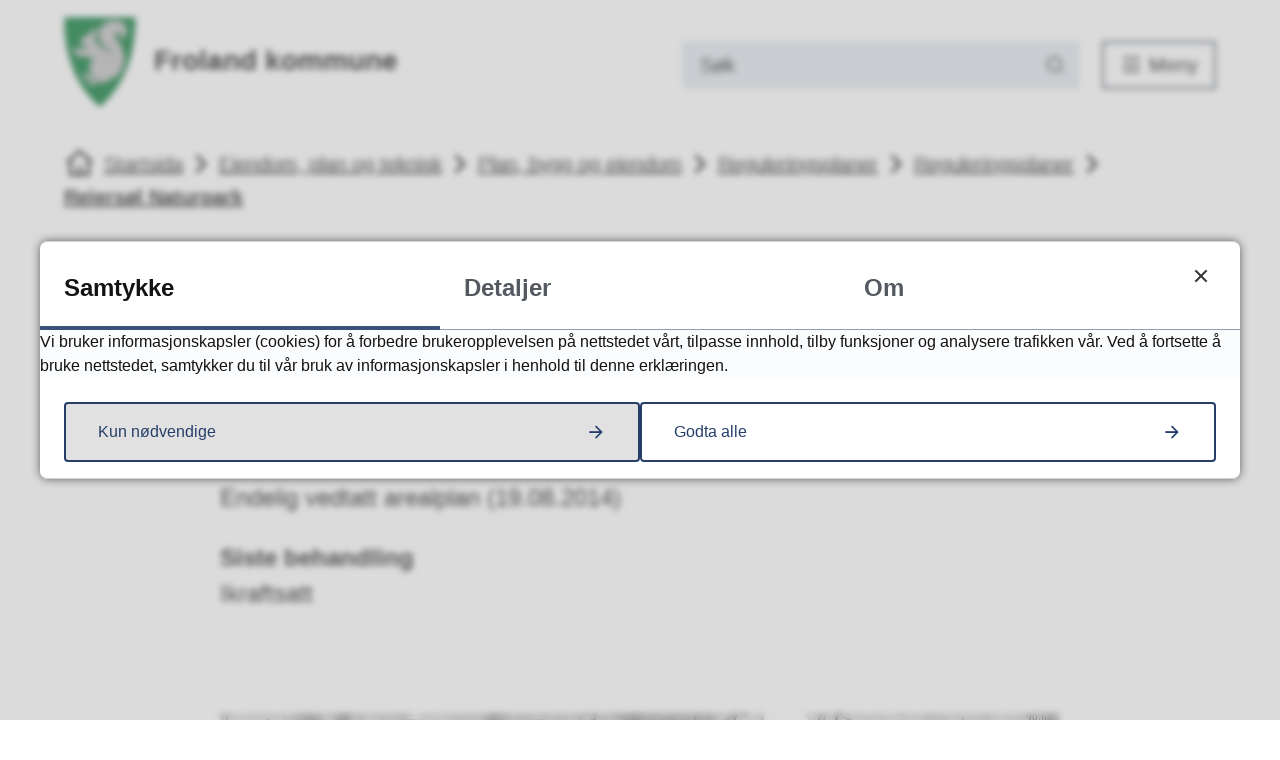

--- FILE ---
content_type: text/html; charset=utf-8
request_url: https://www.froland.kommune.no/tjenester/eiendom-plan-og-teknisk/plan-bygg-og-eiendom/reguleringsplaner/reguleringsplaner/reiersol-naturpark.5869.aspx
body_size: 29045
content:


<!DOCTYPE html>
<html lang="nb">
<head data-uid="5869:160"><meta charset="utf-8" /><meta name="format-detection" content="telephone=no" /><link href="/templates/assets/css/default.css?v=17.10.4387" type="text/css" rel="stylesheet">
<script src="/ClientApp/vanilla/templates/dist/bundle.js?v=17.10.4387" type="module"></script>
<script src="/ClientApp/vanilla/web-component-library/dist/index.js" type="module"></script>
<script src="/clientapp/reactjs-front/shared-components/dist/acos-shared-components.umd.js"></script><link href="/templates/assets/legacy-css/default-typography.css?v=20250526" rel="stylesheet" type="text/css" /><link href="/templates/assets/legacy-css/default-skip-to-links.css?v=20230510" rel="stylesheet" type="text/css" /><link href="https://cdn.jsdelivr.net/npm/remixicon@latest/fonts/remixicon.min.css" rel="stylesheet" /><link href="/templates/assets/legacy-css/default-article-teaser.css?v=20230606" rel="stylesheet" type="text/css" /><link href="/templates/assets/legacy-css/default-tabfocus-styles.css?v=20250331" rel="stylesheet" type="text/css" />
<meta http-equiv="X-UA-Compatible" content="IE=edge" />
<script src="/script/jQuery/jquery-1.12.4.min.js"></script>
<script src="/script/jQuery/jquery-migrate-1.4.1.min.js"></script>







<script src="/script/js/basefunksjoner.js?v=20210408"></script>




<script src="/script/jQuery/jquery.acos.js?v=20102020"></script>


<link type="text/css" rel="stylesheet" href="/clientApp/reactjs-front/tilbakemelding/build/static/css/main.da8afa71.css?v=17.10.4387" />
<link type="text/css" rel="stylesheet" href="/kunde/css/knapper/buttons.css" />
<link type="text/css" rel="stylesheet" href="/css/Knapper/button-icons.css" />
<link type="text/css" rel="stylesheet" href="/clientApp/reactjs-front/cookie-notice/dist/assets/index-CwygscSY.css?v=17.10.4387" />
<link type="text/css" rel="stylesheet" href="/Maler/Standard/Handlers/StyleHandler.ashx?bundle=lightbox&portalID=1&sprakID=1&designID=1&v=17.10.4387" />
<link type="text/css" rel="stylesheet" href="/Maler/Default/assets/css/themes/default/default.css?v=17.10.4387" />
<link type="text/css" rel="stylesheet" href="/Maler/Standard/Handlers/StyleHandler.ashx?bundle=signature&portalID=1&sprakID=1&designID=1&v=17.10.4387" />
<link type="text/css" rel="stylesheet" href="/Design/IKT_Agder/froland/v2023/assets/css/froland.css?v=v17.10.04387" />
<link type="text/css" rel="stylesheet" href="/css/autoSuggest/autoSuggest.min.css?v=20230704" />
<link type="text/css" rel="stylesheet" href="https://js.arcgis.com/3.15/esri/css/esri.css" />
<link type="text/css" rel="stylesheet" href="/css/tilbakemelding.css" />

        
        <meta name="viewport" content="width=device-width, initial-scale=1.0" />
        
        
        
        
      <title>
	Reiersøl Naturpark - Froland kommune
</title><script>
    (function () {
        document.addEventListener('DOMContentLoaded', function () {
            document.querySelector(':root').style.setProperty('--bc-primary-color-500', '#263F6A');
            document.querySelector(':root').style.setProperty('--bc-primary-color-400', '#3B5278');
            document.querySelector(':root').style.setProperty('--bc-primary-color-300', '#627493');
            document.querySelector(':root').style.setProperty('--bc-primary-color-200', '#919DB3');
            document.querySelector(':root').style.setProperty('--bc-primary-color-100', '#BDC4D1');
        });
     })();
</script>
<link href="/css/css.ashx?style=artikkel" rel="stylesheet" type="text/css" /><link href="/css/css.ashx?style=login" rel="stylesheet" type="text/css" /><link rel="shortcut icon" href="/handlers/bv.ashx/ica0d7dba-d597-4f55-97c6-93585799cb32/logo-froland-kommune2.png"/>
<meta name="description" content="Formål	Området er regulert til boligformål	Område	Planområdet omfatter Reiersøl Planteskole AS og området i heia bak bygningene. Hensikten med planen er hovedsakelig å legge til rette for utbygging av 26 eneboliger samt legge til rette for fremtidig drift av planteskolen.	Planområdet er totalt 264 daa, hvorav ca 57 daa er bebyggelse og anlegg, ca 17 daa er samferdselsanlegg og teknisk infrastruktur, ca 85 daa er grønnstruktur, ca 81 daa er landbruksformål, og ca 25 daa er friluftsområde i sjø og vassdrag. 	Områdene skal i størst mulig grad fremstå som naturområder uten vesentlige inngrep. Det skal søkes å ta vare på vegetasjon og trær så langt det er mulig. Tekniske innretninger i forbindelse med fremføring av vann og avløpsnett kan plasseres innenfor området. 	Fellersområder			Regulert lekeområde			​Friområde149R1" />
<meta name="author" content="Sigrun  Messel" />
<meta name="language" content="nb" />


            <style>
                body.has-page-title:has(.js-content-title) {
                    .js-content-title {
                        display: none !important;
                    }
                }
            </style>
         <link href="https://www.facebook.com/fktreningssenter/ " title="Frolandia Trening" rel="alternate" type="application/rss+xml" /><meta name="twitter:card" content="summary" /><meta name="twitter:title" content="Reiersøl Naturpark" /><meta name="twitter:description" content="Formål	Området er regulert til boligformål	Område	Planområdet omfatter Reiersøl Planteskole AS og området i heia bak bygningene. Hensikten med planen er hovedsakelig å legge til rette for utbygging av 26 eneboliger samt legge til rette for fremtidig drift av planteskolen.	Planområdet er totalt 264 daa, hvorav ca 57 daa er bebyggelse og anlegg, ca 17 daa er samferdselsanlegg og teknisk infrastruktur, ca 85 daa er grønnstruktur, ca 81 daa er landbruksformål, og ca 25 daa er friluftsområde i sjø og vassdrag. 	Områdene skal i størst mulig grad fremstå som naturområder uten vesentlige inngrep. Det skal søkes å ta vare på vegetasjon og trær så langt det er mulig. Tekniske innretninger i forbindelse med fremføring av vann og avløpsnett kan plasseres innenfor området. 	Fellersområder			Regulert lekeområde			​Friområde149R1" /><meta name="acos-cmscontext" content="w100$o682$m160$sl0" />
<link type="text/css" rel="stylesheet" href="/design/ikt_agder/froland/v2023/assets/css/regplan.min.css?v=1.0.13" /></head>
<body lang="nb">
    <div data-id="widget-5" class="client-content-widget-wrapper" data-show-title="false" data-heading-level="div"><cc-cookie-consent-conditional-content-component class="cc-cookie-consent-conditional-content" class-prefix="cc" identifier="" categories="">
    <template data-template="acceptedHeadContent">
        <script src="/design/ikt_agder/agder/v2015/templates/vizzit/froland/vizzit.services.js"></script>
    </template>
</cc-cookie-consent-conditional-content-component>
</div>

    
        <cc-cookie-manager-component identitfier="1"></cc-cookie-manager-component>
        <div class="cookie-notice" data-cookie-mode="1" data-identifier="1"></div>
    
    
    
    <div aria-label="Snarveier " role="navigation">

	<ul class="il-skip-to-links hidden">

		<li class="il-skip-to-link-item"><a class="il-skip-to-link" href="#contentInnhold">Hopp til innhold</a></li>
		<li class="il-skip-to-link-item"><a class="il-skip-to-link" href="#contentHovedmeny">Hopp til meny</a></li>
		<li class="il-skip-to-link-item"><a class="il-skip-to-link" href="#contentSok">Hopp til søk</a></li>

	</ul>
</div>

    

    
    
        <form method="post" action="/tjenester/eiendom-plan-og-teknisk/plan-bygg-og-eiendom/reguleringsplaner/reguleringsplaner/reiersol-naturpark.5869.aspx" id="aspnetForm" class="no-script page-form subpage">
<div>
<input type="hidden" name="__VIEWSTATE" id="__VIEWSTATE" value="dXz5k3LZLhRTE4NVcPH/y76dc26hDsVbBQmT8xGwSH+G+QIFEyaFU/VZ+sE8s7KDOKhKe4sRKnw9zXWVRicwsmnKNpa1i5+3zXaYgzC6JO6lxGMen7+GEL2rIZS/4mVlq0lu7UnPPvlvVokr/J6GjlI7CC1W++N+hi4CgTTzKruxQ30xm+PelcZINXMOFJDAbiOZ/3wlyNUC80EHNF6OT8k8l0ytpwPP5j+Qnvp+yILU6/JLN2bF0uHS7Z/t3EPg3vUMXICao5NvmvJNzqWczE7sfRhADF78hg8IjfAH7vClPjTEirXSKj5jkr0SBC4iAK+OoXFOqNkcJzAb/PHKrSj+/[base64]/tw+wgcYdb/sUcNlKecRHrzOFcWjgi8ATbiZo2Yrd2Yddl8B1iv+Z+n62jQ6Fsrn4LwWXo7n17J4wiv7CKjaO6BEIbTOakcReyypYgKTrHunAPWZGT3xauXvvymUjkwPr3ldEEJ9ncKaKExsWMwhIX2CWlJp2iRFMPbUIBMwQE8VSK/Qkh0vNLlokm/TExMvi/PA1lmE/BORaVDEFUjcFRK+66CGlf4eRhCna0pxdkyheNjnm3z6PyaCXCzr0VZb+PJjDNCdc6uPXGjqzzRBWBKf0MABLM1J2tTPWJOfLSgzO9BcOIx5suTCRbgSN5lKZLPsx2SfC8k8mev79eaeRJGnEMcAJlSrRITKBnu6bx6BP9HpWa1MsP0yeIvF41oKn4A/IyIAo37//IvgYCGU6C5w8VCYH+ys8F7gdIC+E6Jlnl8s8TjTvUdKXpB8H9AvWuWjBwcMTU7XbmaCh1rtGKHv0mtZCM/lvMVFMU2ubR5eTpNGtaMWz5Pg1C1m2+0Gbh5Bm+ycIVRu7Y9M3lrIHV/[base64]/R6SAYcgV+TUjvV7WwPyTEz4R5sK70JqADf58bLvcIW4i1N4ZWEiGQ1hDvEo3Wfl9lz60h8B1cZDlwdouLUD6xCWfL45a8aC67L2RuyzijWZpCc0XIbYmrKVNMP2n1X6UjzuaSxOEe/mcsnwqFz58ahaHDYcC5zb0HvU1DwRIQyNMSBwak5wUzH19p7rF8Yir+lxXf26/TxIUBwtQWAQTC3ddleJCJzuuDHQu9ZJp5wX7S+RzsJFKfqSBMHbePOV+Q9j+6uQfOY2lxqXX/mPorz/8o1yO2E/lSbNbdsuOJ/RBSMi1BkNUciV6AGHHic8gw8/X/RXK26gjgLc9l1ao92KSovwmE2TjHaf1myhqZ3SGWnGk9UUekMlW3TiFuLlrAaDRjJa3PcAy68PrGoAsd04+p6CfPW39HesGAI0u5t89NnDO28OMfdN4wyLEwp26yT2Ta8BPsONQQLGjv4UUxEo4Q3TcY/6uriHaFbOzJ8qXi5wudGybh0IKx7peQ54FJ9zsXjczKA3Lj3DttEGQ4/hlPUR/9Hoqv45HPMh8z27B7Nc1a4W4Hg+YkUu9sXgmjLLQIes+ap/CQQbtuwszsuCGNvNPulbgkc1kK3BGrGXoyfrvyFVqhs0esMcGBJ8tlpWiW7cS6BAD1RcRY2UBnitEQqQFmsDR0hJAXyIMY8VhWzU8mUgvriMVz7nGMPv6OPYIL9CTYiUw6pOi5zjp1j132aFzy/Waca6tyjno4ExLNry/YkjTXE/5ICwJGvdJLp6v20oho5m+0R4Sh3uvEE0J6orIBiKaF7I1wvncRmKGg9s/kxalL27edURUBqKa0h7jnDgVwOW4q4nMmWxPlqVoUZw7MSn/+IYTvnWnKOvbJtoeTVolJJGOGy+2Ikaehc6y6o+6A7UtmUGAhUDJFVCQQGyFl+Ui4Fc6cSDP7H/6sDPwmlziYQv34IeQcPZqVf9v2nO/[base64]/vPadyLmC0WAmJOk41Txullba69CNX4m8lvo1MImmy2oo4h4VHXuf2FVwZsZEY9htUk9vn+LgdErZXKtZxOUQq8jEXStVOROAktllI/oqxFhZvwx5lVOb6dnjZmxEW50pJhlNyZ2Q/cJpDpUoqjqN3uoeV72A++OaXRRND9AxkXb/9AUKHkiMQbD/JpKNP9vtm++vcFnEqTIDGTXNW5l5c8jMcx2DH+yoVKC7C07vZlKAed08ZmzR3xt4PIhGS/[base64]/le5tfPzcy60VwGUo9lay66YaN0eDQul5QqtSqnIP8dnG0q66KTxiltVbn2g/L5hFhtIxY4uNNlnM6ngy77aK2YF+322jXDThwlqt+Qy8JqeFysADljVEDso+SisREbog0HgVs+cI0Bx64BWTUhj3Jn1Jr++T0ksnuRw28LcdPhK0Jo0+KCXKnd7aGXm/wo+V1btvbipNfzf8nAt+65HEwxJjAWYTvoQ9DjIC01rLwF3+6vuiOwKyNVKzgNXOKUSdtTRVHZoryfwearzfodoGlbEm27HvWv5u2B81hjxpOZPbJ8RMF0t3CUpg/ITZcRcwrM/8Mo4+4c8/6QPIiqqELdhBAIhcBDj8W2/mnYf9cG3fHl8z9sZWNtAkg2bC9+dWuFmMKMrznj4k7hBPYMk47NGzTkqH1m5LjESm9YfJyJg3iMuDJ3WP6haLMgo9mD7nq7AOYYxBZkbsA5oFMW2mGxpfxJy6/mNrSLVXhiVXwxX82PQBZmq+SlZVWD6noVuCH6cWH8eBMcm5zHQurWYRVERG7fZ7mVHfKGIhFmvT829fRLj3x8+8ses4l7VrNjjTGibsYortSn9NlOf2JIx/1Dx3RWt5eYKfIYAgyfeq4t7ttHA0mqd9eOd1qOaOHTBP+Yl2g17/Nid4VTGh7Zo+7iKXjBAtcGqMY9nXuVKxZoReXfYMb0HrAjqMStocSZNk/q5DsE42TFdxpOgjMMB92eF29F2mGH3Xqj+V5b7sdaNnRNqfvWuwCsQBw9v0LprTA3yZv+OyCQgZXWGRy4Mj3fcKENfRNreiteQjpHZmqFrdOw0IiGQyanifLMBIbLlpHg40iyN+piIj5QEtBgMX79KV5hHB9G2phQGX2huoh/FCVsQ2KByJXu1jJr7EXejtqFs6djQsYaSPpuR6uN3vMRY2owOdFCZ51tCjbTpDBeqNl3LW8o/ag6h5Q7MecgAQAGFa6OcCPSQlbjkv9GVkAMpsFaXOHtm8Tzj86k0RpvdB/sC0r6raxHinDRbhxI0W17v6o7NIXzdpbbebkmm3HF+3C7vx99+sQsBQPd+akQ53FqQbwrYYJ9DKvBHf+HbPDwJ5XGnfyBsw6ykxjRp0WOoy1n1Fj2cOdMC40jAG0ctcmTDOHHxLnk6V/1PONF2WTyVtyFOYppECQPDaI+4wHelO+uBbkzEHhiO9QTOfoFGV7Slfk/4l4sd6PSY0/iZ7PQtl0aE2CqUDtRWAeqAGnbWlh899Afz1kn+l6xFy+tG0MgAIlaRKMFvP585gyQZn2KA0B/9HznwHmG06EM3OxPQfDjrTrn73iqMVcQ1Cb+8dhKdFShm6ozvz9GJu47OFjHDNdocGtZs4Jrm5XjwkDnWefprG/[base64]/[base64]/4Hvli8fkxHsQUR9uOB+rMsrchkTseNnGwuqQPx8vCZkMD4m+UmdxSUkMor9HI3cOvDNjid420YcDrUJBA8+trjfmbuBKPQ9axtr4Pwkn87O2WLFvZ/jFHbgtR8RhfDiwTe/oQA4jxmHJWlmGH/Wj5yt0zGDB4XX7mIGNZQt5k/7kWtszeRDDgrWlqXdl5CJQ0/YU3t/14A3NlPq9pv6FzDZ7bXD2gUIR9JLwjCMCmUWSPwZEgfvjjk45xZbIMQcSMa9QDB5atZZ0mAyeWxEkRPyhpUUuEwdnEgla1CwWqbFtRwjTBdP5PGVf2mAok/f+cmX3xTe3g3G7Fbc4FyGhmCqyc2fdHMlgjt3dtUr5IvUvQbYPoN3SNvdZhxGFeZKncIj3gQGbL63pNQpOCcEJXZ22gsPRI1DqlxwatSuVBgjz7x9Labx0bc9El6tYnp5eTqb5KB4bDf5f6f8c7d1QtWhOilbR5x6EGYOCHHT/FmjDOgOaIyeSN8Yzq8S32AvctDzL+aA23X0Z/4mJa2dlpqx9TIROc9dNs2357rnBI3we5VkTSTy2+LEHoxDmzrMhiw+LV+G5mjO6C6V0expEr57/flB+21l5ZBDYX8iEiq8sKtBqtmNLbx2hmQfE/PhBMddbQAs/xPddXM7kkrA54nKy9IIA4ULDeRaY8L6ElqpHolBw1ugV3DEdlGxHkfvvknBL4ODM1bEUQwK19LtrpBxOZnljN+M5IiPFKM1FN5YQR1MbUU3abWvNCDZQAm/O0IdW9kW2vbsoH42pmgz6KYRMmmoodeg2PSFX/vqmMfLh5XOy0T8mlifs7m4AtGmE+mnaFV8M3Ka8KewTn3Wqj1rFga8YdC+RP7Rld7M/bj9H2rrCPFciVX5jNBjHEHS56yeuFt2Iz5pj3DMhoJUbFylger3rdbfWVQxbRTwq4R9e28MLNv0IMxMtRQNm94G7mtHjaSPSQm+kU+sGBtZpb9dUh36emzsJUCgphjToHfHncRnW2KffGIV/q/Gnb1/IeJ5ZGv5SOLydjxyS9efyOJLmY1NWXuhBhRRbx+UMzMJgeR+zYUmRLLf8NCBYQO5F1wnpmi+fcje63SVLq7C5x+96xXbTX0zO+hFU3pwbgKK16I/tigDEn6D0xocXG/6fVdN0qkwStW8ZNeeFz/pQPFaXEESXfks9sL/pf85LgHNdjGYptsaFAZTYBF14mnlDJ+KGoygxUyk4cC1MFqB/iDdWNd4lDgkoiwv76163/lL6MQdy864HcTq6i0br5JeBhTtPZBEwN8f/XsyNB7Zg5R7VjeCv3YOw0c4dXgrlAAMC0nzO1HbuLayEInOU2cPRh+pqoSbTkJpFF3nixFluefdBdVjVal9a6sS8se6S5NYSqXmQPBlpFTRImDJeziG/EllqEs2GDRvNpEJNK/Yuy+He80e5+PJX+WwFx+apK/HVB8KpPRuQgt3wDpbijC1fOJt9k6sJA6pW5fKEwf0u4bsd+Qk0aLuxCUpZ5NylxTS8CejbqgR9pJqNREadCS9ZCh6XpHbcbkKvb+Lyanb1b2ve+5g6C7HV/OHqKiJe1mo3FC61lBhXUqRW0hX5ab93fzioujFUEYB4KA3dwjsXtv91c0U9axjLAQ/J+XXRxF1H1kuHAsRSOaQ+yCJIN6NJBe+KxQPgLfm+dooFNQNzn8CaD9HkXitgnGGDuzht5U2bmK/Di+td9lI2L2eKPfc+qzIQWSlmei81qOO7Gvws4syzy7pYdFfZG1xUa5KYjL59/GVYv7fdpNOp1Slg5frX87a1izeZay73KQ2s8486NHcy1RJP9gloo2LQGLrt7ApTqcQhLwzPM9mL/5KjIKtuEPElrOhNrbXfnbeWwcT+jbNCAuV0xDNjmCE4yF3dWgT2qChP5BdktYwUZaSF8WWxim6BB5pD7erGBTchQFnOYnv8ch29gQqUDAYEPHBXEzweht+l4onEPFPH6oFV+c923ogRhpjBTGND31v9/sKsIlA/d0jaWrJibulc7OHCAXxlCjf2vrjLamoUCJE4ZoNagyRXnn//+kwbtL0lKSuhqfN6og/Xsb46Y0FRPDRbzzpPg3hPFg0QZt/Qn/zWWJJMGYeoMyNzmrugcOfJzawwJRmVPn9A6wOPEHZsBvqg2qn+BiU7xY3Oey6kZ8Ovl7uecULhr+VMXgiXqhangU3YMQvUT1plQc4WX58o7U83iLY2kCxsnenZMhF6UKFA3/JvxamMNxCljDUCdBnT3tJ1gPWCdGh5ByK5T9wkS2O3R9mt+A6fP5nyRnNls3iWbAHMqi8uXugwLHG2j/[base64]//[base64]/qeQwpI5YqR3WmUxoKpaKPadttBYGALB8shfiz3nWJAXY342F/So6567bFnvGLjLrbXzWBHPi9odxHsmcymuHkc+7OaiR/SgNBPLK5V75SlzJJVKskqxwXyTOvfJCBVZOSpCtKHKQCS0le/9nKnBdoQfE0aUc/aIsANi8CQD8hT1taQPlMK9KAZc1h3Gx55BKOS3OGMRoyP5wDGS5FFc9zU2EV5auQHzl326fre1j4gkvAhJnpmo8YGMpSOPME7ekbGv8qUCk/xo+a1wNP+160Vjj6OYQjSlzwM1qfPHpTsa/2VBuJIAqICBUTBv+itfFkWRr6wp/tPz7vw9W93j2m3lJ1Poi9Hz9B0MdS0mbIKJB1BcCFL7V35w0jZDPY0aw/sEnYam/Lp2fMla2AZ3N3JurX8q2VSJfpGxrir4JxR418VhtuHA9VcqwRAXTpppe0n7tI6UhWQQKTuwuo+3U0uw8pEgC0epmGRMONUiT1Dwunp797A//IFtSv3zNSJnoNyQdt7p2YG4z8rtKSm9f8B5NrSRXO0ZGEq/K6NMnNJRC/T0sESMBENL7MFy2fmELdzYoj+q220cLW++QlscFQJGXBq/jKWocT9OHZkpVBG0c4kiwd7U4/a3hH3xlBLOkqX/+0B7BXD+Wp57608vWEBqOMCNopAnGFH1qKyLIeW0jP3HT9pXXL+r9dwirrnuwmK+VckZxYaOK+ARcIGelBTUbNizGX1tjGOTNmTRViEAo5BAmEUeAduYLaj4VzcLBsX5T/qrc171XYe7KH9fzyrrZGTuEtUJR+xIy2z/sVZogzp4Ls8ypWZ9acu2t33L8s60HGYHdBRZ0ZZInja6D4sK9nTKe957jNvFmCjyM1jX8Lt7wLAfpu1C8hWj1CtawUGl/zIsFFPlmzKA7HXTghcrBtF9dSHHtEarY/BAwfuhMfHeOdqItTeRcq0xwp0d1DggAUDwIhuMulioflzZZcgzYVnlrSUR8FpdrHtpiZ4I6lbYxq21biAx8tjW6qE7R/dJ/[base64]/GnRHHvD/dqC7zZ/qjgV3kBwKVq5b1+uIr7BHFkl4Oxo2Z1CMj6FPuUp5iS/0FMO3xkuTLgZwJUo8aJD2z20xwn6g7qnQLpBd9Jby9I+V+8TsMxENvZph2tZpr2i8SoA4RjyFNyXJQLhbx04e5Ajzyltcx51nbvB+eP+xWlAYKC6E02Qn9A8410wBw9DtE5qLyhUUe+AM2CkVJ0cpS7xepkX4VTAlynaWHPx3m6FS5Qq+KYJDQqaA/3XZBdTHlSyMPHY6WtY5Al2LhSFe+LgWT5FGJSKMwRLaIFJiHv7qdzsFYaQjMCDy+Xjg63FnkSWfM6vMC2KLpNiNVQxh++nGJmObFQDWOCMFXkxpYrAV1jq6zvJfDOixFQBvbRMa9g8watax+QFILLknEsyNgU325wQ3pIWWp/eWf8/XPbd77tGXQiz+jzc+vVIIDM1Zpa0CAntNvZgJTznXEVc/c7t9WRrpw4MR6bPdz5m8Kmc5mCmqWMc9AakmX6+cCxW7lOmbJe+7JfgXzWHsfN/[base64]/AM0VRIunj2TFGgPbg17SzwH4Rbn6Lf+NMgvzp5qYDJYTGnAoMlAPk+pVothfxsGBDHKb1IrfDare+eLlzf/ZK4GC89juONtCYyVD8fHj/M1vKLfAe+DFPE+Qm9lSUSe49F6cHj27LgzqMbROFVGJ5UCZQVaPYlmZk4ImAKDLudrqOv6RseHuk/XlqxkIMczDd9fSstNTzASs5mcP7kUxJ3TkD/RxPIkoTYptIx/w6dZcv5cX3/gO4JCU2tIMiMs5IgT24ivQ9CI1oDvH+52IQbZzwADoRbDA7dLA/8JOSuF+DEgGVZmCRCiT5b+jHaUy/kiTgbBpkNIKoOVi2b3t5g7SDqojDGo/OWp/odfXHRrShsWdcqgjUQgSv2uC5nhNBJZ0xdioNsC+XKagf/Ebi9p/g9sruIDoHoFKP1z8BR6l0Eq6vyNn6SrDmmp7KPSmLC2oNady4QZRFz90Cx9i6BdSEhWNyrn2ToWYNvmUiYeDzRTtcmAGUEta1zB7Q8uVXKNO6W3VUjC7+JEmuB5dogRvaYgKBLILg1c+SkFWUuxToDImd1/fuJgQj/6Y9E6k8ViIW1WeDcg8f94DP17NSZv9bERUuVHd6KNUrLsA7kJ37zBNzjQuEp5DHiFD492uk7IJ5LR3CDMBodb9Q4ah7HxD9qt4IWEANZZFCDmYkZMJ/2ML0KMbTXRy+Kii1iBteETxH0Bi2V2yFH6aUXeJadgRxP8HWw0KMQfJnjOIUBUMuG7tHWxvh++no+nJ77nVh4ZFto15qU1IUpjW1LvIicXJc4mBunyoq59LIYL9DudKvV0DLcIs1EmpD39lSpM/HU1IBdE38b8dCRHwgw5przbRIPmz4gIqjGXhbf/153cCSz9Q+lw01CI8ipoQBnY8MT2pUa8LmLZjoVHFT2r7C7cxarAEmSz6kvN1X9jArddcLwqfxHtqlXRRrmAn9thLgNwCEoI7DaLfomd9cSZ9Sh78Eu9QQfztgbjxcreo7KQkGbeHIdEnthefMQntfY31FOruFE2HYbdTrmeI2I/5CnvqN8SCUWQVE4CPrYnNMJouT7aI+8ktY7abSqBPktzTfsTwW+H5vXJDcETh3nxJNBOxcwXwXW6MSnMBeuOyJe1tj5u2MM/M/i8zoEm/yZ02grcTUrDPxl22Z1xDJYw2PGxiLx8qmYgwM5eI6ckv/[base64]/i9tUjNgb4AMFU2LL4pPdrzYvffeYKPvHET/Zh9s0Fx9cnw==" />
</div>

<script type="text/javascript">
//<![CDATA[
var theForm = document.forms['aspnetForm'];
if (!theForm) {
    theForm = document.aspnetForm;
}
function __doPostBack(eventTarget, eventArgument) {
    if (!theForm.onsubmit || (theForm.onsubmit() != false)) {
        theForm.__EVENTTARGET.value = eventTarget;
        theForm.__EVENTARGUMENT.value = eventArgument;
        theForm.submit();
    }
}
//]]>
</script>


<script src="/WebResource.axd?d=jLUB5pTnljZgIL_Dy_n-zNE_SxHdJEjtqXmUMl3h75YiOdopfGkFYGdlknu_mBkELKCTBAtvKIZaxR4O5IPycASI7XSGEsB56NWY9JvIY941&amp;t=638901608248157332" type="text/javascript"></script>


<script type="text/javascript">
//<![CDATA[
function addLoadEvent(func) {
var oldonload = window.onload;
if (typeof window.onload != 'function') {
window.onload = func;
} else {
window.onload = function() {
if (oldonload) {
oldonload();
}
func();
}
}
}   
//]]>
</script>

<div>

	<input type="hidden" name="__VIEWSTATEGENERATOR" id="__VIEWSTATEGENERATOR" value="517745F4" />
	<input type="hidden" name="__SCROLLPOSITIONX" id="__SCROLLPOSITIONX" value="0" />
	<input type="hidden" name="__SCROLLPOSITIONY" id="__SCROLLPOSITIONY" value="0" />
	<input type="hidden" name="__EVENTTARGET" id="__EVENTTARGET" value="" />
	<input type="hidden" name="__EVENTARGUMENT" id="__EVENTARGUMENT" value="" />
	<input type="hidden" name="__VIEWSTATEENCRYPTED" id="__VIEWSTATEENCRYPTED" value="" />
	<input type="hidden" name="__EVENTVALIDATION" id="__EVENTVALIDATION" value="t0bgOGdSnCwqRKztKQ3Pn5cDbJys2mt/vZxtlQPuxY+SIjC8Tj4W6XUp6uhMdr+5aGb6mzmlmxcxUGTeQXssxiLhEIDBhn6CbJLsoxOUwIm1PzulP2KA9OhLMIhuVcPiQcHpA2/y9oVojpiFSE1Xpg0k2ZO7Q/Y5py+Js40Rc4n7iA5ijA5ZZnC3pFwxAqF7ZCPTIeItwKFw5hEmwp8jrNA0FdSIkOkLmgJ5/s/1lCrnlRcISOtu1PyZzKSNQWuL548ukoEAUVVxOGHNfLYeFQ==" />
</div>
          
          
            <header class="header">
              <div class="header-inner responsive-container">
                <div class="header-logo">
                  <div class="mobile-shield__container">
                    <a id="ctl00_ctl00_ctl00_ctl00_innhold_hlDefaultMobile" href="/">
                      <div class="mobile-shield"><span class="visually-hidden">Froland kommune</span>
                      </div>
                    </a>
                  </div>
                  <a id="ctl00_ctl00_ctl00_ctl00_innhold_hlDefault" href="/">
                      <span class="header-logo-img">
                        <img alt="Froland kommune" src="/handlers/bv.ashx/i153a1805-dd43-40d1-be59-2dd49215ca54/493abfroland_kommeunelogo.svg" />
                      </span>
                    
                    <span class="header-logo-title visually-hidden">
                      Froland kommune
                    </span>
                  </a>
                </div>
                <div class="header-navigation">
                  
                    <div class="search-box" role="search" id="searchBoxContainer" aria-hidden="true">
                      <div class="search-box-inner">
                        <!-- Start sone -->
<div id="Sone1001" class="zone Zone webPartZoneVertical">

	<div class="webPart wp-search" id="ctl00_ctl00_ctl00_ctl00_innhold_ctl01_WebpartId_805">
		<div class="webPartInnhold">
			<div id="ctl00_ctl00_ctl00_ctl00_innhold_ctl01_WebpartId_805_WebpartId_805_pnlSok" onkeypress="javascript:return WebForm_FireDefaultButton(event, &#39;ctl00_ctl00_ctl00_ctl00_innhold_ctl01_WebpartId_805_WebpartId_805_btnSearch&#39;)">
				
<div class="js-searchform" data-action-url="/sok.aspx">
    <div id="ctl00_ctl00_ctl00_ctl00_innhold_ctl01_WebpartId_805_WebpartId_805_pnlAutoSuggest">
					
        
        
        
        <script>
            $(function () {
                if (typeof window.AutoSuggest !== 'undefined') { 
                    document.querySelector("#ctl00_ctl00_ctl00_ctl00_innhold_ctl01_WebpartId_805_WebpartId_805_txtSearch").setAttribute('autocomplete', 'off');
                    AutoSuggest.init(document.querySelector("#ctl00_ctl00_ctl00_ctl00_innhold_ctl01_WebpartId_805_WebpartId_805_txtSearch"), {
                        PortalID: 1,
                        SprakID: 1,
                        Token: 'ee031c81fe2f47199831577b82224460',
                        AutoSuggestWordsURL: '/api/presentation/sok/Forslag',
                        DidYouMeanURL: '/api/presentation/sok/ForslagPaAndreOrd',
                        Container: $("#ctl00_ctl00_ctl00_ctl00_innhold_ctl01_WebpartId_805_WebpartId_805_pnlSok"),
                        btnSearch: $("#ctl00_ctl00_ctl00_ctl00_innhold_ctl01_WebpartId_805_WebpartId_805_btnSearch, #ctl00_ctl00_ctl00_ctl00_innhold_ctl01_WebpartId_805_WebpartId_805_btnImageSearch"),
                        oSeResultatFor: ''
                    });
				}
            });
        </script>
    
				</div>
    <a name="contentSok"></a>
				

    <input type="hidden" name="ctl00$ctl00$ctl00$ctl00$innhold$ctl01$WebpartId_805$WebpartId_805$hdMId1" id="ctl00_ctl00_ctl00_ctl00_innhold_ctl01_WebpartId_805_WebpartId_805_hdMId1" value="54" />
    <input name="ctl00$ctl00$ctl00$ctl00$innhold$ctl01$WebpartId_805$WebpartId_805$txtSearch" type="text" id="ctl00_ctl00_ctl00_ctl00_innhold_ctl01_WebpartId_805_WebpartId_805_txtSearch" class="js-liten-trigger-search" aria-label="Søketekst" placeholder="Søk" />
    <input type="submit" name="ctl00$ctl00$ctl00$ctl00$innhold$ctl01$WebpartId_805$WebpartId_805$btnSearch" value="Søk" id="ctl00_ctl00_ctl00_ctl00_innhold_ctl01_WebpartId_805_WebpartId_805_btnSearch" />
    

    <script>
        (function () {

            const input = document.getElementById('ctl00_ctl00_ctl00_ctl00_innhold_ctl01_WebpartId_805_WebpartId_805_txtSearch');
            const searchBase = '/sok.aspx';
            const searchUrl = searchBase + (searchBase.includes('?') ? '&' : '?') + 'MId1=54&soketekst='

            if(input) {
                var searchBoxes = document.querySelectorAll('.js-searchform .js-liten-trigger-search');

                if (searchBoxes) {
                    for (var i = 0; i < searchBoxes.length; i++) {
                        var searchBox = searchBoxes[i];

                        if (!searchBox.hasAttribute('data-handled')) {
                            searchBox.setAttribute('data-handled', 'true');

                            searchBox.addEventListener('keydown', function(e) {
                                if (e.which == 13) {
                                    window.location.href = searchUrl + input.value;
                                }
                            });
                        }
                    }
                }

                var submitButtons = document.querySelectorAll('.js-searchform input[type="submit"]');
        
                if (submitButtons) {
                    for (var i = 0; i < submitButtons.length; i++) {
                        var submitButton = submitButtons[i];
                    
                        if (!submitButton.hasAttribute('data-handled')) {
                            submitButton.setAttribute('data-handled', 'true');

                            submitButton.addEventListener('click', function (e) { 
                                e.preventDefault();
                                window.location.href = searchUrl + input.value;
                            });
                        }
                    }
                }
            }

        })();
    </script>
</div>

			</div>
		</div>
	</div>

</div>
<!-- Slutt sone -->
                      </div>
                    </div>
                  
                  <div class="header-navigation-links">
                    <!-- Start sone -->
<div id="Sone1002" class="zone Zone webPartZoneVertical">

	<div class="webPart wp-links-header" id="ctl00_ctl00_ctl00_ctl00_innhold_ctl02_WebpartId_806">
		<div class="webPartInnhold">
			<!--Fromcache-->
<ul class="vListe"><li class="toplevel"><a href="https://www-froland-kommune-no.translate.goog/?_x_tr_sl=auto&amp;_x_tr_tl=en&amp;_x_tr_hl=no&amp;_x_tr_pto=wapp" data-id="25850" class=""><span><span class="img"></span><span class="text">English</span></span></a></li><li class="toplevel icon-mypage"><a href="https://www.froland.kommune.no/min-side/" data-id="25282" class=""><span><span class="img"></span><span class="text">Min side</span></span></a></li></ul>
		</div>
	</div>

</div>
<!-- Slutt sone -->
                  </div>
                  <div class="header-navigation-toggles">
                    <div class="search-box-toggle-wrapper">
                      <button type="button" class="search-box-toggle" id="searchBoxToggle" aria-expanded="false"
                        aria-controls="searchBoxContainer">
                        <span>
                          Søk 
                        </span>
                      </button>
                    </div>
                    <div class="main-menu-toggle-wrapper">
                      <button type="button" class="main-menu-toggle" id="mainMenuToggle" aria-expanded="false"
                        aria-controls="mainMenuContainer">
                        <span class="vis-meny">
                          Meny 
                        </span>
                      </button>
                    </div>
                  </div>
                </div>
              </div>
            </header>
          

          
            <nav class="main-menu" id="mainMenuContainer" aria-label="Hovedmeny" aria-hidden="true">
              <a name="contentHovedmeny"></a>

              <div class="main-menu-inner responsive-container">
                <div class="main-menu-toggle-open-wrapper">
                  <button type="button" class="main-menu-toggle-open" id="mainMenuToggleOpen">
                    <span class="vis-meny">
                      Lukk
                    </span>
                  </button>
                </div>
                <!-- Start sone -->
<div id="Sone1003" class="zone Zone webPartZoneVertical">

	<div class="webPart wp-shortcuts-menu" id="ctl00_ctl00_ctl00_ctl00_innhold_ctl03_WebpartId_807">
		<div class="webPartInnhold">
			<!--Fromcache-->
<ul class="vListe"><li class="toplevel"><a href="https://www.froland.kommune.no/kontakt-oss/" data-id="25263" class=""><span><span class="img"></span><span class="text">Kontakt oss</span></span></a></li><li class="toplevel"><a href="https://www.froland.kommune.no/kunngjoringer/" data-id="25264" class=""><span><span class="img"></span><span class="text">Kunngjøringer</span></span></a></li><li class="toplevel"><a href="https://candidate.webcruiter.com/nb-no/home/companyadverts?companyLock=3293780318#search" data-id="25265" class=""><span><span class="img"></span><span class="text">Ledig stilling</span></span></a></li></ul>
		</div>
	</div>

	<div class="webPart wp-links-header--mobile" id="ctl00_ctl00_ctl00_ctl00_innhold_ctl03_WebpartId_808">
		<div class="webPartInnhold">
			<!--Fromcache-->
<ul class="vListe"><li class="toplevel"><a href="https://www-froland-kommune-no.translate.goog/?_x_tr_sl=auto&amp;_x_tr_tl=en&amp;_x_tr_hl=no&amp;_x_tr_pto=wapp" data-id="25850" class=""><span><span class="img"></span><span class="text">English</span></span></a></li><li class="toplevel icon-mypage"><a href="https://www.froland.kommune.no/min-side/" data-id="25282" class=""><span><span class="img"></span><span class="text">Min side</span></span></a></li></ul>
		</div>
	</div>

	<div class="webPart wp-main-menu--v2" id="ctl00_ctl00_ctl00_ctl00_innhold_ctl03_WebpartId_809">
		<div class="webPartInnhold">
			<!--Fromcache-->
<ul class="vListe"><li class="toplevel icon-music-2-line"><a href="https://www.froland.kommune.no/tjenester/kultur-idrett-og-fritid/" data-id="25276" class=""><span><span class="img"></span><span class="text">Kultur, idrett og fritid</span><span class="description">Frolandia, bibliotek, Frolands Verk, kulturskolen, lokaler og anlegg, fritidsklubb, kulturmidler, vielse.</span></span></a></li><li class="toplevel icon-pencil-ruler-line"><a href="https://www.froland.kommune.no/tjenester/skole-og-barnehage/" data-id="25277" class=""><span><span class="img"></span><span class="text">Skole og barnehage</span><span class="description">SFO, skoleskyss, spesialpedagogisk hjelp, ferier, planleggingsdager, miljø og trivsel, lærling.</span></span></a></li><li class="toplevel icon-home-heart-line"><a href="https://www.froland.kommune.no/tjenester/familiens-hus/" data-id="25278" class=""><span><span class="img"></span><span class="text">Familiens hus</span><span class="description">Helsestasjon, jordmor, tverrfaglig innsats, rus- og kriminalitetsforebygging, familieteam, barnevern.</span></span></a></li><li class="toplevel icon-user-heart-line"><a href="https://www.froland.kommune.no/tjenester/helse-omsorg-og-mestring/" data-id="25279" class=""><span><span class="img"></span><span class="text">Helse, omsorg og mestring</span><span class="description">Lege, fysio- og ergoterapi, psykisk helse, flyktning, hjelp hjemme, sykehjem, habilitering, kriseteam.</span></span></a></li><li class="toplevel icon-home-4-line"><a href="https://www.froland.kommune.no/tjenester/eiendom-plan-og-teknisk/" data-id="25281" class=""><span><span class="img"></span><span class="text">Eiendom, plan og teknisk</span><span class="description">Kart, reguleringsplaner, oppmåling, byggesak, vei, vann, avløp, renovasjon, feiing, brann, gebyrer.</span></span></a></li><li class="toplevel icon-bar-chart-2-line"><a href="https://www.froland.kommune.no/tjenester/naring-bevilling-og-skatt/" data-id="25305" class=""><span><span class="img"></span><span class="text">Næring, bevilling og skatt</span><span class="description">Landbruk, skogbruk, næringsutvikling, starte bedrift, eiendomsskatt, jakt, fiske, viltpåkjørsel.</span></span></a></li></ul>
		</div>
	</div>

</div>
<!-- Slutt sone -->
              </div>
            </nav>
          

          

          <main class="main">
            <a name="contentInnhold"></a>

            

    
        <nav class="breadcrumbs">
            <div class="breadcrumbs-inner responsive-container">
                
        <span>
            <span class="breadcrumbs__label ">
                Du er her:
            </span>
        </span>
        <ul id="breadcrumb-ctl00_ctl00_ctl00_ctl00_innhold_MidtSone_ucBreadcrumbs" class="breadcrumbs__list js-breadcrumb">
    
        <li class="breadcrumbs__item">
            <a href="https://www.froland.kommune.no:443/" 
                >
                <span>Startsida</span>
            </a> 
        </li>
    
        <li class="breadcrumbs__item">
            <a href="https://www.froland.kommune.no:443/tjenester/eiendom-plan-og-teknisk/" 
                >
                <span>Eiendom, plan og teknisk</span>
            </a> 
        </li>
    
        <li class="breadcrumbs__item">
            <a href="https://www.froland.kommune.no:443/tjenester/eiendom-plan-og-teknisk/plan-bygg-og-eiendom/" 
                >
                <span>Plan, bygg og eiendom</span>
            </a> 
        </li>
    
        <li class="breadcrumbs__item">
            <a href="https://www.froland.kommune.no:443/tjenester/eiendom-plan-og-teknisk/plan-bygg-og-eiendom/reguleringsplaner/" 
                >
                <span>Reguleringsplaner</span>
            </a> 
        </li>
    
        <li class="breadcrumbs__item">
            <a href="https://www.froland.kommune.no:443/tjenester/eiendom-plan-og-teknisk/plan-bygg-og-eiendom/reguleringsplaner/reguleringsplaner/" 
                >
                <span>Reguleringsplaner</span>
            </a> 
        </li>
    
        <li class="breadcrumbs__item">
            <a href="/tjenester/eiendom-plan-og-teknisk/plan-bygg-og-eiendom/reguleringsplaner/reguleringsplaner/reiersol-naturpark.5869.aspx" 
                >
                <span>Reiersøl Naturpark</span>
            </a> 
        </li>
    
        </ul>
    

<script>

    (function () {

        

        var initialBreadcrumbs = [];

        function createBreadcrumbItem(title, url) {
            var liElement = document.createElement('li');
            liElement.classList.add('breadcrumbs__item');

            var aElement = document.createElement('a');
            aElement.href = url;

            liElement.appendChild(aElement);

            var spanElement = document.createElement('span');
            spanElement.innerText = title;

            aElement.appendChild(spanElement);

            return liElement;
        }

        function initialize() {
            var breadcrumbElements = document.querySelectorAll('.js-breadcrumb');

            if (breadcrumbElements) {
                for (var i = 0, length = breadcrumbElements.length; i < length; i++) {
                    var breadcrumbElement = breadcrumbElements[i];

                    initialBreadcrumbs[breadcrumbElement.id] = breadcrumbElement.querySelectorAll('li');
                }
            }
        }

        document.addEventListener('DOMContentLoaded', function () {
            if (!window.legacyBreadcrumbsInitialized) {
                initialize();

                if (window.eventBus) {
                    window.eventBus.addEventListener('add-breadcrumb-item', function (event) {
                        var breadcrumbElements = document.querySelectorAll('.js-breadcrumb');

                        if (breadcrumbElements) {
                            for (var i = 0, length = breadcrumbElements.length; i < length; i++) {
                                var breadcrumbElement = breadcrumbElements[i];

                                var breadcrumbItemElement = createBreadcrumbItem(event.target.title, event.target.url);

                                breadcrumbElement.appendChild(breadcrumbItemElement);
                            }
                        }
                    });

                    window.eventBus.addEventListener('remove-breadcrumb-item', function (event) {
                        var breadcrumbElements = document.querySelectorAll('.js-breadcrumb');

                        if (breadcrumbElements) {
                            for (var i = 0, length = breadcrumbElements.length; i < length; i++) {
                                var breadcrumbElement = breadcrumbElements[i];

                                if (breadcrumbElement.lastElementChild) {
                                    breadcrumbElement.removeChild(breadcrumbElement.lastElementChild);
                                }
                            }
                        }
                    });

                    window.eventBus.addEventListener('reset-breadcrumb', function (event) {
                        var breadcrumbElements = document.querySelectorAll('.js-breadcrumb');

                        if (breadcrumbElements) {
                            for (var i = 0, length = breadcrumbElements.length; i < length; i++) {
                                var breadcrumbElement = breadcrumbElements[i];

                                breadcrumbElement.innerHTML = '';

                                for (var j = 0; j < initialBreadcrumbs[breadcrumbElement.id].length; j++) {
                                    var breadcrumbItemElement = initialBreadcrumbs[breadcrumbElement.id][j];

                                    breadcrumbElement.appendChild(breadcrumbItemElement);
                                }                           
                            }
                        }
                    });
                }

                window.legacyBreadcrumbsInitialized = true;
            }
        });

    })();

</script>
            </div>
        </nav>
    

    

    <div class="subpage-banner">
        <div class="subpage-banner-inner responsive-container">
            <div class="subpage-banner-left">
                
                
            </div>
            
        </div>
    </div>

    

    

    
        <div class="main-area">
            <div class="main-area-inner responsive-container">
                
    <div class="main-content">
        
    
    
            <div class="legacy-content-page legacy-content-page--article">
                
<div id="ctl00_ctl00_ctl00_ctl00_innhold_MidtSone_MidtSone_MidtSone_ucArtikkel_ctl00_pnlArtikkel" class="artikkel legacy-content legacy-content--article" lang="nb">
	<article class="artikkel"><header><h1 class="js-content-title">Reiersøl Naturpark</h1></header><section class="ingress" aria-label="Ingress"><p>	<span>&nbsp;</span></p></section><section class="tekst" aria-label="Brødtekst"><h2 class="il-heading il-heading--h2">	Form&aring;l</h2><p>	Omr&aring;det er regulert til boligform&aring;l</p><h2 class="il-heading il-heading--h2">	<span>Omr&aring;de</span></h2><p>	Planomr&aring;det omfatter Reiers&oslash;l Planteskole AS og omr&aring;det i heia bak bygningene. Hensikten med planen er hovedsakelig &aring; legge til rette for utbygging av 26 eneboliger samt legge til rette for fremtidig drift av planteskolen.</p><p>	Planomr&aring;det er totalt 264 daa, hvorav ca 57 daa er bebyggelse og anlegg, ca 17 daa er samferdselsanlegg og teknisk infrastruktur, ca 85 daa er gr&oslash;nnstruktur, ca 81 daa er landbruksform&aring;l, og ca 25 daa er friluftsomr&aring;de i sj&oslash; og vassdrag.&nbsp;</p><p>	Omr&aring;dene skal i st&oslash;rst mulig grad fremst&aring; som naturomr&aring;der uten vesentlige inngrep. Det skal s&oslash;kes &aring; ta vare p&aring; vegetasjon og tr&aelig;r s&aring; langt det er mulig. Tekniske innretninger i forbindelse med fremf&oslash;ring av vann og avl&oslash;psnett kan plasseres innenfor omr&aring;det.&nbsp;</p><h2 class="il-heading il-heading--h2">	Fellersomr&aring;der</h2><ul class="il-ul">	<li class="il-li">		Regulert lekeomr&aring;de</li>	<li class="il-li">		​Friomr&aring;de</li></ul></section></article>
</div>



            </div>
        

    </div>

            </div>
        </div>
    

    


          </main>

          
            <div class="global-bottom-container">
              <div class="global-bottom-container-inner responsive-container">
                <!-- Start sone -->
<div id="Sone1004" class="zone Zone webPartZoneVertical">

	<div class="webPart" id="ctl00_ctl00_ctl00_ctl00_innhold_ctl05_WebpartId_820">
		<div class="webPartInnhold">
			

<div id="regplan" data-pol="[{ &quot;points&quot;: [[127946.38673285,6499161.95042227],[127982.935845328,6499143.22762585],[128022.661729829,6499201.25716314],[128032.174321099,6499215.15842641],[128035.529849028,6499220.05722984],[128031.714267812,6499206.20865094],[128029.303996747,6499198.27842708],[128027.069345959,6499191.29794221],[128024.808807259,6499184.70194476],[128022.029248382,6499176.91543956],[128018.047690554,6499166.60169834],[128011.953655151,6499153.0276875],[128007.054868327,6499143.70127192],[128000.491891636,6499132.30137512],[127996.481168488,6499124.91684595],[127988.763824984,6499110.62338822],[127978.197023795,6499090.00795499],[127967.294756571,6499067.22008454],[127965.656702843,6499063.86701479],[127967.34276766,6499063.04210546],[127969.597803356,6499061.94495602],[127969.154595206,6499061.03930858],[127960.639664158,6499043.56888665],[127956.532533473,6499034.99620188],[127952.224647204,6499025.97888156],[127947.240184658,6499015.58402902],[127941.586395353,6499000.30108234],[127941.449039441,6498999.21717168],[127941.130167806,6498998.24003987],[127981.524652336,6498980.11808136],[128037.805217852,6498954.88032276],[128070.377767796,6498940.26521517],[128060.808494095,6498907.77354275],[128040.440990442,6498790.24162207],[128029.884425891,6498748.41494878],[128022.364945506,6498718.59578039],[128019.291829561,6498706.41047094],[127990.553141183,6498607.01722462],[127961.317874558,6498526.99807996],[127944.352443573,6498485.14219968],[127904.440984222,6498501.36014893],[127869.973713697,6498515.37052821],[127725.387330718,6498574.11595168],[127723.010023271,6498575.08325037],[127720.962098753,6498575.910407],[127723.407274253,6498579.96556204],[127721.542511085,6498580.81653487],[127719.242194258,6498581.85739155],[127716.537148631,6498583.09542712],[127715.57177872,6498583.43335586],[127714.354910457,6498583.99496153],[127711.261513949,6498585.38848024],[127704.476567408,6498588.57105588],[127696.312260296,6498591.73643054],[127683.780042606,6498596.55032688],[127670.896126373,6498601.92876312],[127656.027113527,6498607.93764387],[127640.166838426,6498614.66894423],[127623.572878614,6498621.40564585],[127612.544924684,6498625.72270283],[127604.900308839,6498628.85157208],[127599.422770262,6498631.58511821],[127595.09809066,6498634.16507673],[127592.29076964,6498635.94530442],[127589.691320151,6498637.57616369],[127586.080226499,6498640.26315182],[127582.682225265,6498642.97127418],[127581.646157218,6498643.97930613],[127580.866808578,6498644.93416337],[127580.137058701,6498646.10583213],[127579.882592091,6498646.52085999],[127579.124484457,6498649.28408891],[127579.382848374,6498652.16743509],[127579.893318749,6498655.05836235],[127580.620100145,6498656.88397026],[127581.550712305,6498658.17840253],[127583.201633487,6498659.99160183],[127587.144398199,6498663.81199703],[127590.830836895,6498666.67982328],[127595.420138135,6498669.85897386],[127597.746346707,6498671.23955111],[127600.242020779,6498672.71557111],[127606.539780268,6498675.99306044],[127614.224803693,6498679.48818319],[127621.234503645,6498682.742106],[127627.886820268,6498686.0481662],[127635.07449597,6498689.82922274],[127639.214939515,6498692.26413933],[127639.546575509,6498692.48584973],[127612.676090161,6498767.70687031],[127598.716626977,6498806.76230318],[127595.916650693,6498817.6033087],[127595.207538078,6498820.35209132],[127592.495212482,6498832.84466221],[127588.715005652,6498852.72430941],[127593.892386163,6498916.00217366],[127614.22142567,6498935.5719454],[127643.068315305,6498963.32924208],[127688.50161812,6499007.0492684],[127682.994284759,6499038.51856987],[127682.515542079,6499041.25676613],[127682.209640864,6499048.50515896],[127681.019832812,6499077.31467514],[127688.429137459,6499142.04184754],[127777.320102939,6499354.56755687],[127893.693392792,6499340.34764773],[127925.475160184,6499232.73526407],[127941.285906054,6499179.21284726],[127946.38673285,6499161.95042227]]}]">
    <div id="regplan_status">
        <h2>Planident</h2>
        <p>
            149R1
        </p>
        <h2>Status</h2>
        <p>
            Endelig vedtatt arealplan (19.08.2014)
        </p>
        <h2>Siste behandling</h2>
        <p>
            Ikraftsatt
        </p>
    </div>

    <div id="regplan_doks">
        <h2>Dokumenter</h2>
        
                <ul>
            
                <li>
                    <h3>Ikraftsatt (19.08.2014)</h3>

                    
                            <ul>
                        
                            <li>
                                <a href="https://karttjenester.ikt-agder.no/planinnsyn_froland/api/plandocument?documentId=1536">Plankart</a>
                            </li>
                        
                            <li>
                                <a href="https://karttjenester.ikt-agder.no/planinnsyn_froland/api/plandocument?documentId=1537">Bestemmelser</a>
                            </li>
                        
                            <li>
                                <a href="https://karttjenester.ikt-agder.no/planinnsyn_froland/api/plandocument?documentId=1521">Biologisk undersøkelse</a>
                            </li>
                        
                            <li>
                                <a href="https://karttjenester.ikt-agder.no/planinnsyn_froland/api/plandocument?documentId=1522">Planbeskrivelse</a>
                            </li>
                        
                            <li>
                                <a href="https://karttjenester.ikt-agder.no/planinnsyn_froland/api/plandocument?documentId=1523">Vedtak</a>
                            </li>
                        
                            </ul>
                        
                    <br />
                </li>
            
                
                </ul>
            

        <style type="text/css">
            #regplan_doks ul {
                list-style-type: none;
                margin: 0;
            }
        </style>
    </div>

    

    <script>
	$(function () { 
		var as = function(src, cb) { var s = document.createElement( 'script' );  s.setAttribute( 'src', src );  s.onload=cb;  document.body.appendChild( s );};
		as("https://js.arcgis.com/3.15/");
		as("/design/ikt_agder/froland/v2023/assets/js/regplan.js?v=1.0.17", function() {$("#regplan").regplan_details("/design/ikt_agder/froland/v2023/assets/images/google-map-marker-icon-froland.png");});
         });
    </script>

</div>

		</div>
	</div>

	<div class="webPart wp-feedback" id="ctl00_ctl00_ctl00_ctl00_innhold_ctl05_WebpartId_819">
		<div class="webPartInnhold">
			
    <div id="tilbakemelding"></div>



		</div>
	</div>

</div>
<!-- Slutt sone -->
              </div>
            </div>
          

          
            <footer class="footer">
              <div class="back-to-top-button-wrapper">
                <a class="back-to-top-button js-back-to-top-button" href="javascript:window.scrollTo(0, 0);">
                  <span>Til toppen</span>
                </a>
              </div>
              
                <div class="footer-inner responsive-container">
                  <div class="footer-columns">
                    <div class="footer-column">
                      <!-- Start sone -->
<div id="Sone1005" class="zone Zone webPartZoneVertical">

	<div class="webPart wp-custom-box-footer egendef" id="ctl00_ctl00_ctl00_ctl00_innhold_ctl06_WebpartId_811">
		<div class="webPartInnhold">
			<!-- Cached at 18.01.2026 08.13.23 (html) 30.04.2025 16.55.05 (content) (1) -->
<h2 class="il-heading il-heading--h2">Skriv til oss</h2><p><a class="InnholdLinkTekst link-email " href="mailto:post@froland.kommune.no" data-id='25344'>Send e-post</a><br /><a class="InnholdLinkTekst link-webpage " href="https://svarut.ks.no/edialog/mottaker/946439045" data-id='25345'>Send sikker digital post</a><br /><a class="InnholdLinkTekst link-webpage " href="https://melding.powel.net/frolandmelding/public" data-id='25346'>SiFra - meld feil</a></p><p>Faktura- og postadresse:<br />Frolandsveien 995<br />4820 Froland</p><p>Organisasjonsnummer:<br />946 439 045</p><p>Kommunenummer: 4214<br />Bankkonto: 2904 07 01700</p><p><a class="InnholdLinkTekst link-webpage " href="https://www.froland.kommune.no/faktura-til-kommunen/" data-id='25347'>Sende faktura til oss - EHF</a><br />&nbsp;</p>

		</div>
	</div>

</div>
<!-- Slutt sone -->
                    </div>
                    <div class="footer-column">
                      <!-- Start sone -->
<div id="Sone1006" class="zone Zone webPartZoneVertical">

	<div class="webPart wp-custom-box-footer egendef" id="ctl00_ctl00_ctl00_ctl00_innhold_ctl07_WebpartId_812">
		<div class="webPartInnhold">
			<!-- Cached at 18.01.2026 08.13.23 (html) 09.01.2026 14.51.12 (content) (1) -->
<h2 class="il-heading il-heading--h2">Snakk med oss</h2><p>Mandag - torsdag kl. 10 - 14<br />Fredag stengt</p><p>Sentralbord:<br /><a class="InnholdLinkTekst link-telephone " href="tel:37 23 55 00" data-id='25337'>37 23 55 00</a></p><p><a class="InnholdLinkTekst link-webpage " href="https://www.froland.kommune.no/sok-etter-ansatte/" data-id='25338'>Finn ansatte</a></p><p><a class="InnholdLinkTekst link-webpage " href="https://www.froland.kommune.no/kontakt-oss/" data-id='25339'>Vakttelefoner</a></p>

		</div>
	</div>

</div>
<!-- Slutt sone -->
                    </div>
                    <div class="footer-column">
                      <!-- Start sone -->
<div id="Sone1007" class="zone Zone webPartZoneVertical">

	<div class="webPart wp-custom-box-footer egendef" id="ctl00_ctl00_ctl00_ctl00_innhold_ctl08_WebpartId_813">
		<div class="webPartInnhold">
			<!-- Cached at 18.01.2026 08.13.23 (html) 09.01.2026 14.51.12 (content) (1) -->
<h2 class="il-heading il-heading--h2">Besøk oss</h2><p>Mandag - torsdag kl. 10 - 14<br />Fredag stengt</p><p>Frolandsveien 995<br />4820 Froland</p>

		</div>
	</div>

	<div class="webPart wp-social-media" id="ctl00_ctl00_ctl00_ctl00_innhold_ctl08_WebpartId_814">
		<div class="webPartInnhold">
			<!--Fromcache-->
<ul class="vListe"><li class="toplevel icon-facebook"><a href="https://www.facebook.com/frolandkommune" data-id="25275" class=""><span><span class="img"></span><span class="text">Facebook</span></span></a></li><li class="toplevel icon-instagram"><a href="https://www.instagram.com/frolandkommune/" data-id="25343" class=""><span><span class="img"></span><span class="text">Instagram</span></span></a></li></ul>
		</div>
	</div>

</div>
<!-- Slutt sone -->
                    </div>
                  </div>
                  <div class="footer-sole">
                    <!-- Start sone -->
<div id="Sone1008" class="zone Zone webPartZoneVertical">

	<div class="webPart wp-footer-links" id="ctl00_ctl00_ctl00_ctl00_innhold_ctl09_WebpartId_815">
		<div class="webPartInnhold">
			<!--Fromcache-->
<ul class="vListe"><li class="toplevel"><a href="https://uustatus.no/nb/erklaringer/publisert/79861cf8-e2fe-4d35-9951-70456f381109" target="_blank" data-id="25260" class=""><span><span class="img"></span><span class="text">Tilgjengelighetserklæring</span></span></a></li><li class="toplevel"><a href="https://www.froland.kommune.no/personvern-i-froland-kommune/" data-id="25261" class=""><span><span class="img"></span><span class="text">Personvernerklæring</span></span></a></li><li class="toplevel"><a href="https://www.froland.kommune.no/informasjonskapsler/" data-id="25262" class=""><span><span class="img"></span><span class="text">Informasjonskapsler</span></span></a></li></ul>
		</div>
	</div>

</div>
<!-- Slutt sone -->
                  </div>
                </div>
              
            </footer>
          
          <div class="opacity-layer" id="opacity-layer"> </div>
        
<script src='/clientApp/reactjs-front/tilbakemelding/build/static/js/27.e030d1ab.chunk.js?v=17.10.4387'></script><script src='/clientApp/reactjs-front/tilbakemelding/build/static/js/main.290efcdf.js?v=17.10.4387'></script><script src='/clientApp/reactjs-front/cookie-notice/dist/assets/index-DXSjZSL3.js?v=17.10.4387' type='module'></script><script src='/Maler/Standard/Handlers/ScriptHandler.ashx?bundle=lightbox&portalID=1&sprakID=1&designID=1&v=17.10.4387'></script><script src='/Maler/Standard/Handlers/TranslationHandler.ashx?portalID=1&sprakID=1&designID=1&v=17.10.4387'></script><script src='/script/jQuery/jquery.cookie.js'></script><script src='/Design/IKT_Agder/froland/v2023/assets/js/scripts.js?v=v17.10.04387'></script><script src='/script/js/jsinfo.min.js?v=1.1'></script><script src='/script/js/beredskap.js'></script><script src='/script/eventbus/eventbus.min.js'></script><script src='/templates/design/assets/js/common.js?v=v17.10.04387'></script><script src='/script/vanilla/autosuggest/autosuggest.vanilla.js?v=20250710'></script><script src='/script/js/login.e9fcj.js'></script>
<script type="text/javascript">
//<![CDATA[

theForm.oldSubmit = theForm.submit;
theForm.submit = WebForm_SaveScrollPositionSubmit;

theForm.oldOnSubmit = theForm.onsubmit;
theForm.onsubmit = WebForm_SaveScrollPositionOnSubmit;
//]]>
</script>
</form>
      
     
    

    <script>
        var virtualPath = "/";
    </script>

    
        <div class="cms-direkteredigering-login-bar js-cms-direkteredigering-login-bar">
            <button class="cms-direkteredigering-login-button js-cms-direkteredigering-login-button" type="button" tabindex="-1">
                <span class="cms-direkteredigering-login-button-text">
                    Innlogging
                </span>
            </button>
        </div>
        
    <script>
        var pageTitleHandledByDesignTemplates = false;

        (function () {
            window.addEventListener('hashchange', (event) => {
                
                var hash = window.location.hash;

                if (hash) {
                    var fragment = hash;

                    var element = document.querySelector('[data-id="' + fragment.substr(1) + '"]');

                    if (element) {
                        setTimeout(function () {
                            var useScrollIntoView = true;

                            if (!useScrollIntoView) {
                                var clientRect = element.getBoundingClientRect();

                                var scrollToTopMargin = 130;

                                var scrollToOptions = {
                                    top: clientRect.top + scrollToTopMargin + window.scrollY,
                                    behavior: 'smooth'
                                };

                                window.scroll(scrollToOptions);
                            } else {
                                element.scrollIntoView({ behavior: 'smooth', block: 'start' });
                            }
                        }, 250);
                    }
                }
            });

            document.addEventListener('DOMContentLoaded', function () {
                var pageTitleElement = document.querySelector('.js-page-title');

                if (pageTitleElement) {
                    var pageTitleElementStyle = window.getComputedStyle(pageTitleElement);
                    var pageTitleElementIsVisible = pageTitleElementStyle.display !== 'none' && pageTitleElementStyle.visibility !== 'hidden' && pageTitleElementStyle.opacity !== '0';

                    if (pageTitleElementIsVisible) {
                        pageTitleHandledByDesignTemplates = true;

                        document.querySelector('body').classList.add('has-page-title');
                    }

                    if (window.eventBus) {
                        window.eventBus.addEventListener('set-page-title', function (event) {
                            if (event.target && event.target.text) {
                                var pageTitleTextElement = document.querySelector('.js-page-title-text');

                                if (pageTitleTextElement) {
                                    pageTitleTextElement.innerHTML = event.target.text;
                                }
                            }
                        });
                    }
                }


                var hash = window.location.hash;

                if (hash) {

                    if (hash.startsWith('#!#')) {
                        var fragment = hash.substr(2);

                        var element = document.querySelector(fragment);

                        if (element) {
                            setTimeout(function () {
                                var clientRect = element.getBoundingClientRect();
                                window.scroll(0, clientRect.top + window.scrollY);
                            }, 250);
                        }
                    } else {
                        var fragment = hash;

                        
                        try {
                            var element = document.querySelector(fragment);

                            if (!element) {
                                
                                element = document.querySelector('[data-id="' + fragment.substr(1) + '"]');

                                if (element) {
                                    setTimeout(function () {
                                        var clientRect = element.getBoundingClientRect();
                                        window.scroll(0, clientRect.top + window.scrollY);

                                        if (window.eventBus) {
                                            window.eventBus.dispatch('show-parent-container', element);
                                        }
                                    }, 250);
                                }
                            }
                        } catch {

                        }
                    }
                }

                var anchorElements = document.getElementsByTagName('a');
                
                for (var i = 0; i < anchorElements.length; i++) {
                    try {
                        var anchor = anchorElements[i];

                        var hasHref = anchor.hasAttribute('href');

                        if (hasHref) {
                            var isExternal = anchor.hostname != window.location.hostname;
                            var isJavascript = anchor.href.indexOf('javascript:') > -1
                            var isMailTo = anchor.href.indexOf('mailto:') > -1;
                            var isTelLink = anchor.href.indexOf('tel:') > -1;
                            var hasImage = anchor.querySelector('img');

                            if (isExternal && !isJavascript && !isMailTo && !isTelLink && !hasImage) {
                                if (!anchor.classList.contains('external-link')) {
                                    anchor.classList.add('external-link');
                                }

                                if (!anchor.classList.contains('external')) {
                                    anchor.classList.add('external');
                                }
                            }
                        }
                    } catch (e) {
                        // Internet Explorer might throw invalid argument exception for unknown reasons
                    }
                }

                var contentSkipToLink = document.querySelector('a.il-skip-to-link[href="#contentInnhold"]');

                if (contentSkipToLink) {
                    contentSkipToLink.addEventListener('click', function (event) {
                        event.preventDefault();

                        var contentSkipToLinkTarget = document.querySelector('a[name="contentInnhold"]');

                        if (contentSkipToLinkTarget) {
                            contentSkipToLinkTarget.setAttribute('tabindex', '-1');
                            contentSkipToLinkTarget.focus();

                            var top = contentSkipToLinkTarget.getBoundingClientRect().top;

                            var isSmoothScrollSupported = 'scrollBehavior' in document.documentElement.style;

                            var scrollToOptions = {
                                left: 0,
                                top: top,
                                behavior: 'smooth'
                            };

                            if (isSmoothScrollSupported) {
                                window.scroll(scrollToOptions);
                            } else {
                                window.scroll(scrollToOptions.left, scrollToOptions.top);
                            }
                        }
                    });
                }
            }, false);

            document.addEventListener('DOMContentLoaded', () => {
				const backToTopButton = document.querySelector('.js-new-back-to-top-button');
				if (backToTopButton) {
					backToTopButton.addEventListener('click', (event) => {
						event.preventDefault();
						const isSmoothScrollSupported = 'scrollBehavior' in document.documentElement.style;
						const header = document.getElementById('header');
						let top;
						if(!header){
							  const headerElements = document.getElementsByClassName('header');
							  if (headerElements.length > 0) {
								top = headerElements[0].getBoundingClientRect().top;
							  }
						}
						else {
							top = header.getBoundingClientRect().top;
						}
						const scrollToOptions = {
							left: 0,
							top: top,
							behavior: 'smooth'
						};
						if (isSmoothScrollSupported) {
							window.scroll(scrollToOptions);
						}
						else {
							window.scroll(0, top);
						}
					});
				}
			});

            // ------------------------------------------------------------------------
            // Focus-effekt kun ved tastaturnavigering
            // ------------------------------------------------------------------------

            document.addEventListener('mousedown', function () {
                if (document.documentElement.classList.contains('tabbing')) {
                    document.documentElement.classList.remove('tabbing');
                }

                if (document.body.classList.contains('tabbing')) {
                    document.body.classList.remove('tabbing');
                }
            });

            document.addEventListener('mouseup', function () {
                if (document.documentElement.classList.contains('tabbing')) {
                    document.documentElement.classList.remove('tabbing');
                }

                if (document.body.classList.contains('tabbing')) {
                    document.body.classList.remove('tabbing');
                }
            });

            document.addEventListener('keyup', function (event) {
                if (event.keyCode == 9) {
                    if (!document.documentElement.classList.contains('tabbing')) {
                        document.documentElement.classList.add('tabbing');
                    }

                    if (!document.body.classList.contains('tabbing')) {
                        document.body.classList.add('tabbing');
                    }
                }
            });
        })();
    </script>
   
</body>
</html>


--- FILE ---
content_type: text/css
request_url: https://www.froland.kommune.no/kunde/css/knapper/buttons.css
body_size: 714
content:
.css-button { text-decoration: none!important; max-width:100%; }
.css-button:hover { text-decoration: none!important; }
.css-button img { max-width:100%!important;padding:0!important; }
.css-button.smallIcon span.text {
 position:relative;
 top:0.22em;
}
.css-button.largeIcon span.text {
 position:relative;
 top:-0.18em;
}

/* 16.11.2015 12.15 */
.button-actionKnapp {
cursor : pointer;
opacity : 0.80;
font-size : 18px;
padding-top : 20px;
padding-right : 40px;
padding-bottom : 20px;
padding-left : 40px;
border-radius : 0;
background-color : #3e983d;
border-width : 0;
border-style : solid;
border-color : #d5d5d5;
display : inline-block;
color : #ffffff;
text-decoration : none;
margin-right : ;
margin-left : ;
float : none;
}
.button-actionKnapp:hover {
opacity : 1;
}
.css-button { text-decoration: none!important; max-width:100%; }
.css-button:hover { text-decoration: none!important; }
.css-button img { max-width:100%!important;padding:0!important; }
.css-button.smallIcon span.text {
 position:relative;
 top:0.22em;
}
.css-button.largeIcon span.text {
 position:relative;
 top:-0.18em;
}

/* 30.04.2015 00.00 */
.button-litenKnapp {
cursor : pointer;
opacity : 0.80;
font-size : 14px;
padding-top : 10px;
padding-right : 10px;
padding-bottom : 10px;
padding-left : 10px;
border-radius : 4px 4px 4px 4px;
background-color : #EDEDED;
border-width : 1px;
border-style : solid;
border-color : #d5d5d5;
display : inline-block;
color : #2d2d2d;
text-decoration : none;
margin-right : 5px;
}
.button-litenKnapp:hover {
opacity : 1;
}
.css-button { text-decoration: none!important; max-width:100%; }
.css-button:hover { text-decoration: none!important; }
.css-button img { max-width:100%!important;padding:0!important; }
.css-button.smallIcon span.text {
 position:relative;
 top:0.22em;
}
.css-button.largeIcon span.text {
 position:relative;
 top:-0.18em;
}

/* 30.04.2015 00.00 */
.button-knappMedIkon {
cursor : pointer;
position : relative;
opacity : 0.80;
font-size : 14px;
padding-top : 0.20em;
padding-right : 10px;
padding-bottom : 10px;
padding-left : 10px;
border-radius : 4px 4px 4px 4px;
background-color : #EDEDED;
border-width : 1px;
border-style : solid;
border-color : #d5d5d5;
display : inline-block;
color : #2d2d2d;
text-decoration : none;
margin-right : 5px;
clear : both;
}
.button-knappMedIkon:hover {
opacity : 1;
}


--- FILE ---
content_type: text/css
request_url: https://www.froland.kommune.no/design/ikt_agder/froland/v2023/assets/css/regplan.min.css?v=1.0.13
body_size: 1704
content:
@media only screen and (max-width:800px){#regplan_pos #togglesize{display:none}#regplan_pos.expanded #togglesize{display:block}}@media only screen and (min-width:800px){#regplan_pos #togglesize{display:block}}#rightColumn{position:relative}#regplan_pos{right:0;height:200px;width:100%;background-color:#fff;clear:both}#regplan_pos_container{cursor:pointer!important}#regplan_pos.expanded #regplan_pos_container{cursor:default}#regplan_pos #togglesize{position:absolute;height:30px;width:30px;overflow:hidden;top:20px;right:20px;z-index:1;border:1px solid #57585A;border-radius:3px;background-color:#fff;background-image:url([data-uri]);background-position:center center;background-repeat:no-repeat;cursor:pointer}#regplan_pos #togglesize:hover{background-color:#ddd}#regplan_pos.expanded{height:90%;top:5%;border:2px solid #555;border-radius:10px;box-shadow:0 0 32px 0 rgba(0,0,0,.75);width:90%;position:fixed;left:50%;margin-left:-45%;z-index:100}#regplan_pos.expanded #togglesize{background-image:url([data-uri])}

--- FILE ---
content_type: application/javascript
request_url: https://js.arcgis.com/3.15/esri/layers/WMTSLayer.js
body_size: 4292
content:
// All material copyright ESRI, All Rights Reserved, unless otherwise specified.
// See http://js.arcgis.com/3.15/esri/copyright.txt for details.
//>>built
define("esri/layers/WMTSLayer","dojo/_base/kernel dojo/_base/declare dojo/_base/lang dojo/_base/array dojo/sniff dojox/xml/parser ../kernel ../lang ../request ../WKIDUnitConversion ../SpatialReference ../geometry/Point ../geometry/Extent ../geometry/webMercatorUtils ./TiledMapServiceLayer ./TileInfo ./WMTSLayerInfo dojo/query".split(" "),function(h,w,x,k,y,E,F,z,G,A,B,C,D,H,I,J,K){w=w([I],{declaredClass:"esri.layers.WMTSLayer",copyright:null,extent:null,tileUrl:null,spatialReference:null,tileInfo:null,
constructor:function(a,b){this.version="1.0.0";this.tileUr=this._url=a;this.serviceMode="RESTful";this._parseCapabilities=x.hitch(this,this._parseCapabilities);this._getCapabilitiesError=x.hitch(this,this._getCapabilitiesError);b||(b={});if(b.serviceMode)if("KVP"===b.serviceMode||"RESTful"===b.serviceMode)this.serviceMode=b.serviceMode;else{console.error("WMTS mode could only be 'KVP' or 'RESTful'");return}this.layerInfo=new K;b.layerInfo&&(this.layerInfo=b.layerInfo,this._identifier=b.layerInfo.identifier,
this._tileMatrixSetId=b.layerInfo.tileMatrixSet,b.layerInfo.format&&(this.format="image/"+b.layerInfo.format),this._style=b.layerInfo.style,this.title=b.layerInfo.title,this._dimension=b.layerInfo.dimension);b.resourceInfo?(this.version=b.resourceInfo.version,b.resourceInfo.getTileUrl&&(this._url=this.tileUrl=b.resourceInfo.getTileUrl),this.copyright=b.resourceInfo.copyright,this.layerInfos=b.resourceInfo.layerInfos,this._parseResourceInfo(),this.loaded=!0,this.onLoad(this)):this._getCapabilities();
this._formatDictionary={"image/png":".png","image/png8":".png","image/png24":".png","image/png32":".png","image/jpg":".jpg","image/jpeg":".jpeg","image/gif":".gif","image/bmp":".bmp","image/tiff":".tif","image/jpgpng":"","image/jpegpng":"","image/unknown":""}},setActiveLayer:function(a){this.setVisibleLayer(a)},setVisibleLayer:function(a){this._setActiveLayer(a);this.refresh(!0)},getTileUrl:function(a,b,f){a=this._levelToLevelValue[a];a=this.resourceUrls&&0<this.resourceUrls.length?this.resourceUrls[b%
this.resourceUrls.length].template.replace(/\{Style\}/gi,this._style).replace(/\{TileMatrixSet\}/gi,this._tileMatrixSetId).replace(/\{TileMatrix\}/gi,a).replace(/\{TileRow\}/gi,b).replace(/\{TileCol\}/gi,f).replace(/\{dimensionValue\}/gi,this._dimension):this.UrlTemplate.replace(/\{level\}/gi,a).replace(/\{row\}/gi,b).replace(/\{col\}/gi,f);return a=this.addTimestampToURL(a)},getTileUrlTemplate:function(a){var b=a.identifier,f=a.tileMatrixSet,c=a.format,d=a.style,e=a.dimension;b?a=k.filter(this.layers,
function(a){return a.identifier===b})[0]:(a=this.layers[0],b=this.layers[0].identifier);if(a){if(c){if(-1===c.indexOf("image/")&&(c="image/"+c),-1===k.indexOf(a.formats,c)){console.error("The layer doesn't support the format of "+c);this.onError(Error("The layer doesn't support the format of "+c));return}}else c=a.formats[0],-1===c.indexOf("image/")&&(c="image/"+c);if(d){if(-1===k.indexOf(a.styles,d)){console.error("The layer doesn't support the style of "+d);this.onError(Error("The layer doesn't support the style of "+
d));return}}else d=a.styles[0];if(!e&&a.dimensions)e=a.dimensions[0];else if(-1===k.indexOf(a.dimensions,e)){console.error("The layer doesn't support the dimension of "+e);this.onError(Error("The layer doesn't support the dimension of "+e));return}var g;if(f){if(g=k.filter(a.tileMatrixSetInfos,function(a){return a.tileMatrixSet===f})[0],!g){console.error("The tileMatrixSetId "+f+" is not supported by the layer of "+b);this.onError(Error("The tileMatrixSetId "+f+" is not supported by the layer of "+
b));return}}else(g=k.filter(a.tileMatrixSetInfos,function(a){return"GoogleMapsCompatible"===a.tileMatrixSet})[0])||(g=a.tileMatrixSetInfos[0]),f=g.tileMatrixSet;return this._getTileUrlTemplate(b,f,c,d,e)}console.error("couldn't find the layer "+b);this.onError(Error("couldn't find the layer "+b))},_getTileUrlTemplate:function(a,b,f,c,d){var e;a||(a=this._identifier);b||(b=this._tileMatrixSetId);f||(f=this.format);!c&&""!==c&&(c=this._style);if(this.resourceUrls&&0<this.resourceUrls.length)return e=
this.resourceUrls[0].template,e.indexOf(".xxx")===e.length-4&&(e=e.slice(0,e.length-4)),e=e.replace(/\{Style\}/gi,c),e=e.replace(/\{TileMatrixSet\}/gi,b),e=e.replace(/\{TileMatrix\}/gi,"{level}"),e=e.replace(/\{TileRow\}/gi,"{row}"),e=e.replace(/\{TileCol\}/gi,"{col}"),e=e.replace(/\{dimensionValue\}/gi,d);"KVP"===this.serviceMode?e=this._url+"SERVICE\x3dWMTS\x26VERSION\x3d"+this.version+"\x26REQUEST\x3dGetTile\x26LAYER\x3d"+a+"\x26STYLE\x3d"+c+"\x26FORMAT\x3d"+f+"\x26TILEMATRIXSET\x3d"+b+"\x26TILEMATRIX\x3d{level}\x26TILEROW\x3d{row}\x26TILECOL\x3d{col}":
"RESTful"===this.serviceMode&&(d="",this._formatDictionary[f.toLowerCase()]&&(d=this._formatDictionary[f.toLowerCase()]),e=this._url+a+"/"+c+"/"+b+"/{level}/{row}/{col}"+d);return e},_parseResourceInfo:function(){var a=this.layerInfos,b;"KVP"===this.serviceMode&&(this._url+=-1<this._url.indexOf("?")?"":"?");for(b=0;b<a.length;b++)if((!this._identifier||a[b].identifier===this._identifier)&&(!this.title||a[b].title===this.title)&&(!this._tileMatrixSetId||a[b].tileMatrixSet===this._tileMatrixSetId)&&
(!this.format||"image/"+a[b].format===this.format)&&(!this._style||a[b].style===this._style)){x.mixin(this,{description:a[b].description,tileInfo:a[b].tileInfo,spatialReference:a[b].tileInfo.spatialReference,fullExtent:a[b].fullExtent,initialExtent:a[b].initialExtent,_identifier:a[b].identifier,_tileMatrixSetId:a[b].tileMatrixSet,format:"image/"+a[b].format,_style:a[b].style});break}this._setActiveLayer();this.UrlTemplate=this._getTileUrlTemplate();this._levelToLevelValue=[];k.forEach(this.tileInfo.lods,
function(a){this._levelToLevelValue[a.level]=a.levelValue?a.levelValue:a.level},this)},_getCapabilities:function(){var a;"KVP"===this.serviceMode?a=-1<this._url.indexOf("?")?this._url+"\x26request\x3dGetCapabilities\x26service\x3dWMTS\x26version\x3d"+this.version:this._url+"?request\x3dGetCapabilities\x26service\x3dWMTS\x26version\x3d"+this.version:"RESTful"===this.serviceMode&&(a=this._url+"/"+this.version+"/WMTSCapabilities.xml");G({url:a,handleAs:"text",load:this._parseCapabilities,error:this._getCapabilitiesError})},
_parseCapabilities:function(a){a=a.replace(/ows:/gi,"");a=E.parse(a);var b=h.query("Contents",a)[0];if(b){var f=h.query("OperationsMetadata",a)[0],c=h.query("[name\x3d'GetTile']",f)[0],f=this._url,c=h.query("Get",c),d;for(d=0;d<c.length;d++){var e=h.query("Constraint",c[d])[0];if(!e||this._getTagWithChildTagValue("AllowedValues","Value",this.serviceMode,e)){f=c[d].attributes[0].nodeValue;break}}-1===f.indexOf("/1.0.0/")&&"RESTful"===this.serviceMode&&(f+="/");"KVP"===this.serviceMode&&(f+=-1<f.indexOf("?")?
"":"?");this._url=f;this.copyright=this._getTagValues("Capabilities\x3eServiceIdentification\x3eAccessConstraints",a)[0];a=h.query("Layer",b);var g,s=[];this.layers=[];k.forEach(a,function(a){g=this._getTagValues("Identifier",a)[0];s.push(g);this.layers.push(this._getWMTSLayerInfo(g,a,b))},this);this._setActiveLayer();this.loaded=!0;this.onLoad(this)}else console.error("The WMTS capabilities XML is not valid"),this.onError(Error("The WMTS capabilities XML is not valid"))},_setActiveLayer:function(a){a||
(a={});a.identifier&&(this._identifier=a.identifier);a.tileMatrixSet&&(this._tileMatrixSetId=a.tileMatrixSet);a.format&&(this.format=a.format);a.style&&(this._style=a.style);a.dimension&&(this._dimension=a.dimension);if(this.layers)if(this._identifier?a=k.filter(this.layers,function(a){return a.identifier===this._identifier},this)[0]:(a=this.layers[0],this._identifier=this.layers[0].identifier),a){if(this.format){if(-1===this.format.indexOf("image/")&&(this.format="image/"+this.format),-1===k.indexOf(a.formats,
this.format)){console.error("The layer doesn't support the format of "+this.format);this.onError(Error("The layer doesn't support the format of "+this.format));return}}else this.format=a.formats[0],-1===this.format.indexOf("image/")&&(this.format="image/"+this.format);if(this._style){if(-1===k.indexOf(a.styles,this._style)){console.error("The layer doesn't support the style of "+this._style);this.onError(Error("The layer doesn't support the style of "+this._style));return}}else this._style=a.styles[0];
if(!this._dimension&&a.dimensions)this._dimension=a.dimensions[0];else if(-1===k.indexOf(a.dimensions,this._dimension)){console.error("The layer doesn't support the dimension of "+this._dimension);this.onError(Error("The layer doesn't support the dimension of "+this._dimension));return}var b;if(this._tileMatrixSetId){if(b=k.filter(a.tileMatrixSetInfos,function(a){return a.tileMatrixSet===this._tileMatrixSetId},this)[0],!b){console.error("The tileMatrixSetId "+this._tileMatrixSetId+" is not supported by the layer of "+
this._identifier);this.onError(Error("The tileMatrixSetId "+this._tileMatrixSetId+" is not supported by the layer of "+this._identifier));return}}else(b=k.filter(a.tileMatrixSetInfos,function(a){return"GoogleMapsCompatible"===a.tileMatrixSet})[0])||(b=a.tileMatrixSetInfos[0]),this._tileMatrixSetId=b.tileMatrixSet;this.description=a.description;this.title=a.title;this.spatialReference=b.tileInfo.spatialReference;this.tileInfo=b.tileInfo;this._levelToLevelValue=[];k.forEach(this.tileInfo.lods,function(a){this._levelToLevelValue[a.level]=
a.levelValue?a.levelValue:a.level},this);102100===this.spatialReference.wkid||102113===this.spatialReference.wkid?this.fullExtent=this.initialExtent=H.geographicToWebMercator(a.gcsExtent):4326===this.spatialReference.wkid?this.fullExtent=this.initialExtent=a.gcsExtent:(this.fullExtent=b.fullExtent,this.initialExtent=b.initialExtent);this.resourceUrls=a.resourceUrls;this.UrlTemplate=this._getTileUrlTemplate();this.layerInfo={identifier:this._identifier,tileMatrixSet:this._tileMatrixSetId,format:this.format,
style:this._style,fullExtent:this.fullExtent,initialExtent:this.initialExtent,tileInfo:this.tileInfo,title:this.title,description:this.description}}else console.error("couldn't find the layer "+this._identifier),this.onError(Error("couldn't find the layer "+this._identifier))},_getWMTSLayerInfo:function(a,b,f){var c=this._getTagValues("Abstract",b)[0],d=this._getTagValues("Title",b)[0],e=h.query("WGS84BoundingBox",b)[0],g=e?this._getTagValues("LowerCorner",e)[0].split(" "):["-180","-90"],s=e?this._getTagValues("UpperCorner",
e)[0].split(" "):["180","90"],e=parseFloat(g[0]),g=parseFloat(g[1]),t=parseFloat(s[0]),s=parseFloat(s[1]),e=new D(e,g,t,s,new B({wkid:4326})),s=this._getTagValues("Identifier",h.query("Style",b)[0]),u=this._getTagValues("Identifier",h.query("Dimension",b)[0]),m=this._getTagValues("Value",h.query("Dimension",b)[0])||this._getTagValues("Default",h.query("Dimension",b)[0]),g=this._getTagValues("Format",b);f=this._getLayerMatrixInfos(b,f);a={identifier:a,tileMatrixSetInfos:f,formats:g,styles:s,title:d,
description:c,gcsExtent:e,dimensions:m};b=h.query("ResourceURL",b);var r=[],l;k.forEach(b,function(a){l=a.getAttribute("template");u&&m&&(l=l.replace("{"+u+"}","{dimensionValue}"));r.push({template:l,format:a.getAttribute("format"),resourceType:a.getAttribute("resourceType")})});r&&0<r.length&&(a.resourceUrls=r);return a},_getLayerMatrixInfos:function(a,b){var f,c=[];this._allMatrixInfos||(this._allMatrixInfos=[]);var d=this._getTagValues("TileMatrixSet",a);if(d&&0!==d.length)return k.forEach(d,function(e){var d;
if(0<this._allMatrixInfos.length)for(f=0;f<this._allMatrixInfos.length;f++)if(this._allMatrixInfos[f].tileMatrixSet==e){d=this._allMatrixInfos[f];break}d||(d=this._getLayerMatrixInfo(e,a,b),this._allMatrixInfos.push(d));c.push(d)},this),c},_getLayerMatrixInfo:function(a,b,f){var c,d,e,g,k=[];b=this._getTagWithChildTagValue("TileMatrixSetLink","TileMatrixSet",a,b);var t=this._getTagValues("TileMatrix",b),u=this._getTagWithChildTagValue("TileMatrixSet","Identifier",a,f),m=this._getTagValues("SupportedCRS",
u)[0];c=parseInt(m.split(":").pop(),10);if(900913==c||3857==c)c=102100;if(-1<m.toLowerCase().indexOf("crs84")||-1<m.toLowerCase().indexOf("crs:84"))c=4326,g=!0;else if(-1<m.toLowerCase().indexOf("crs83")||-1<m.toLowerCase().indexOf("crs:83"))c=4269,g=!0;else if(-1<m.toLowerCase().indexOf("crs27")||-1<m.toLowerCase().indexOf("crs:27"))c=4267,g=!0;var r=new B({wkid:c}),l=h.query("TileMatrix",u)[0];f=parseInt(this._getTagValues("TileWidth",l)[0],10);b=parseInt(this._getTagValues("TileHeight",l)[0],10);
d=this._getTagValues("TopLeftCorner",l)[0].split(" ");var q=d[0],v=d[1];1<q.split("E").length&&(d=q.split("E"),q=d[0]*Math.pow(10,d[1]));1<v.split("E").length&&(d=v.split("E"),v=d[0]*Math.pow(10,d[1]));var q=parseFloat(q),v=parseFloat(v),w=g&&4326===c&&90===q&&-180===v;for(d=0;d<this._flippingAxisForWkids.length;d++)if(m.split(":").pop()>=this._flippingAxisForWkids[d][0]&&m.split(":").pop()<=this._flippingAxisForWkids[d][1]||4326===c&&(!g||w)){4326===c&&90<q&&(q="90");e=new C(v,q,r);break}d===this._flippingAxisForWkids.length&&
(e=new C(q,v,r));if(0===t.length){t=h.query("TileMatrix",u);for(d=0;d<t.length;d++)g=this._getLodFromTileMatrix(t[d],c,d,a),k.push(g)}else for(d=0;d<t.length;d++)g=this._getTagWithChildTagValue("TileMatrix","Identifier",t[d],u),g=this._getLodFromTileMatrix(g,c,d,a),k.push(g);c=h.query("BoundingBox",u)[0];var n,p;c&&(n=this._getTagValues("LowerCorner",c)[0].split(" "),p=this._getTagValues("UpperCorner",c)[0].split(" "));n&&1<n.length&&p&&1<p.length?(l=parseFloat(n[0]),c=parseFloat(n[1]),n=parseFloat(p[0]),
p=parseFloat(p[1])):(n=this._getTagValues("MatrixWidth",l)[0],c=this._getTagValues("MatrixHeight",l)[0],l=e.x,p=e.y,n=l+n*b*k[0].resolution,c=p-c*f*k[0].resolution);p=n=new D(l,c,n,p,r);e=new J({dpi:90.71428571428571,spatialReference:r,format:this.format,rows:f,cols:b,origin:e,lods:k});return{tileMatrixSet:a,fullExtent:p,initialExtent:n,tileInfo:e}},_getCapabilitiesError:function(a){console.error("Failed to get capabilities xml");this.onError(a)},_getLodFromTileMatrix:function(a,b,f,c){var d=this._getTagValues("Identifier",
a)[0];a=this._getTagValues("ScaleDenominator",a)[0];1<a.split("E").length?(a=a.split("E"),a=a[0]*Math.pow(10,a[1])):a=parseFloat(a);b=z.isDefined(A[b])?A.values[A[b]]:"default028mm"===c?6370997*Math.PI/180:6378137*Math.PI/180;return{level:f,levelValue:d,scale:a,resolution:7*a/25E3/b}},_getTag:function(a,b){var f=h.query(a,b);return f&&0<f.length?f[0]:null},_getTagValues:function(a,b){var f=[],c=a.split("\x3e"),d,e;d=h.query(c[0],b)[0];if(1<c.length){for(e=1;e<c.length-1;e++)d=h.query(c[e],d)[0];c=
h.query(c[c.length-1],d)}else c=h.query(c[0],b);c&&0<c.length&&k.forEach(c,function(a){9>y("ie")?f.push(a.childNodes.length?a.childNodes[0].nodeValue:""):f.push(a.textContent)});return f},_getAttributeValues:function(a,b,f){a=h.query(a,f);var c=[];a&&0<a.length&&k.forEach(a,function(a){c.push(a.getAttribute(b))});return c},_getTagWithChildTagValue:function(a,b,f,c){c=c.childNodes;var d,e;for(e=0;e<c.length;e++)if(-1<c[e].nodeName.indexOf(a)&&(9>y("ie")?z.isDefined(h.query(b,c[e])[0])&&(d=h.query(b,
c[e])[0].childNodes[0].nodeValue):z.isDefined(h.query(b,c[e])[0])&&(d=h.query(b,c[e])[0].textContent),d===f||f.split(":")&&d===f.split(":")[1]))return c[e]},_flippingAxisForWkids:[[3819,3819],[3821,3824],[3889,3889],[3906,3906],[4001,4025],[4027,4036],[4039,4047],[4052,4055],[4074,4075],[4080,4081],[4120,4176],[4178,4185],[4188,4216],[4218,4289],[4291,4304],[4306,4319],[4322,4326],[4463,4463],[4470,4470],[4475,4475],[4483,4483],[4490,4490],[4555,4558],[4600,4646],[4657,4765],[4801,4811],[4813,4821],
[4823,4824],[4901,4904],[5013,5013],[5132,5132],[5228,5229],[5233,5233],[5246,5246],[5252,5252],[5264,5264],[5324,5340],[5354,5354],[5360,5360],[5365,5365],[5370,5373],[5381,5381],[5393,5393],[5451,5451],[5464,5464],[5467,5467],[5489,5489],[5524,5524],[5527,5527],[5546,5546],[2044,2045],[2081,2083],[2085,2086],[2093,2093],[2096,2098],[2105,2132],[2169,2170],[2176,2180],[2193,2193],[2200,2200],[2206,2212],[2319,2319],[2320,2462],[2523,2549],[2551,2735],[2738,2758],[2935,2941],[2953,2953],[3006,3030],
[3034,3035],[3038,3051],[3058,3059],[3068,3068],[3114,3118],[3126,3138],[3150,3151],[3300,3301],[3328,3335],[3346,3346],[3350,3352],[3366,3366],[3389,3390],[3416,3417],[3833,3841],[3844,3850],[3854,3854],[3873,3885],[3907,3910],[4026,4026],[4037,4038],[4417,4417],[4434,4434],[4491,4554],[4839,4839],[5048,5048],[5105,5130],[5253,5259],[5269,5275],[5343,5349],[5479,5482],[5518,5519],[5520,5520],[20004,20032],[20064,20092],[21413,21423],[21473,21483],[21896,21899],[22171,22177],[22181,22187],[22191,
22197],[25884,25884],[27205,27232],[27391,27398],[27492,27492],[28402,28432],[28462,28492],[30161,30179],[30800,30800],[31251,31259],[31275,31279],[31281,31290],[31466,31700],[900913,900913]]});y("extend-esri")&&x.setObject("layers.WMTSLayer",w,F);return w});

--- FILE ---
content_type: application/javascript
request_url: https://js.arcgis.com/3.15/esri/dijit/InfoWindow.js
body_size: 1698
content:
// All material copyright ESRI, All Rights Reserved, unless otherwise specified.
// See http://js.arcgis.com/3.15/esri/copyright.txt for details.
//>>built
require({cache:{"url:esri/dijit/templates/InfoWindow.html":'\x3cdiv id\x3d"${id}.infowindow" class\x3d"infowindow" dojoAttachPoint\x3d"_infowindow"\r\n  \x3e\x3cdiv style\x3d"position:relative;"\r\n    \x3e\x3cdiv class\x3d"window" dojoAttachPoint\x3d"_window"\r\n      \x3e\x3cdiv class\x3d"top"\r\n        \x3e\x3cdiv class\x3d"left" dojoAttachPoint\x3d"_topleft"\x3e\x3cdiv class\x3d"sprite"\x3e\x3c/div\x3e\x3c/div\r\n    \t\t\x3e\x3cdiv class\x3d"right" dojoAttachPoint\x3d"_topright"\r\n    \t\t\t\x3e\x3cdiv class\x3d"sprite"\x3e\x3c/div\r\n    \t\t\t\x3e\x3cdiv class\x3d"user" dojoAttachPoint\x3d"_user"\r\n    \t\t\t  \x3e\x3cdiv class\x3d"titlebar" dojoAttachPoint\x3d"_titlebar"\r\n    \t\t\t    \x3e\x3ca class\x3d"hide" dojoAttachPoint\x3d"_hide" dojoAttachEvent\x3d"onclick:hide"\x3e\x3cdiv class\x3d"sprite"\x3e\x3c/div\x3e\x3c/a\r\n              \x3e\x3cdiv class\x3d"title" dojoAttachPoint\x3d"_title"\x3e${title}\x3c/div\r\n    \t\t\t  \x3e\x3c/div\r\n            \x3e\x3cdiv class\x3d"border" dojoAttachPoint\x3d"_border"\x3e\x3c/div\r\n    \t\t\t  \x3e\x3cdiv class\x3d"layout content" dojoAttachPoint\x3d"_content, containerNode"\r\n    \t\t\t  \x3e\x3c/div\r\n    \t\t\t\x3e\x3c/div\r\n    \t\t\x3e\x3c/div\r\n        \x3e\x3cdiv class\x3d"bottom"\r\n          \x3e\x3cdiv class\x3d"left" dojoAttachPoint\x3d"_bottomleft"\x3e\x3cdiv class\x3d"sprite"\x3e\x3c/div\x3e\x3c/div\r\n\t\t      \x3e\x3cdiv class\x3d"right" dojoAttachPoint\x3d"_bottomright"\x3e\x3cdiv class\x3d"sprite"\x3e\x3c/div\x3e\x3c/div\r\n        \x3e\x3c/div\r\n      \x3e\x3c/div\r\n    \x3e\x3c/div\r\n    \x3e\x3cdiv class\x3d"pointer" dojoAttachPoint\x3d"_pointer"\x3e\x3cdiv dojoAttachPoint\x3d"_sprite" class\x3d"sprite"\x3e\x3c/div\x3e\x3c/div\r\n  \x3e\x3c/div\r\n\x3e\x3c/div\x3e'}});
define("esri/dijit/InfoWindow","dojo/_base/declare dojo/_base/lang dojo/_base/array dojo/_base/window dojo/_base/kernel dojo/has dojo/query dojo/sniff dojo/dom-class dojo/dom-construct dojo/dom-style dijit/_Widget dijit/_Templated dijit/_Container ../kernel ../domUtils ../InfoWindowBase ./_EventedWidget dojo/text!./templates/InfoWindow.html".split(" "),function(n,h,k,p,q,l,y,z,m,g,f,r,s,t,u,e,v,w,x){var d=n([w,r,s,t,v],{declaredClass:"esri.dijit.InfoWindow",isContainer:!0,templateString:x,anchor:"upperright",
fixedAnchor:null,coords:null,isShowing:!0,isContentShowing:!0,isTitleBarShowing:!0,width:250,height:150,title:"Info Window",setMap:function(a){this.inherited(arguments);g.place(this.domNode,a.root)},startup:function(){if(!this._started){this.inherited(arguments);this._ANCHORS=[d.ANCHOR_UPPERRIGHT,d.ANCHOR_LOWERRIGHT,d.ANCHOR_LOWERLEFT,d.ANCHOR_UPPERLEFT];if(7>l("ie")){var a="progid:DXImageTransform.Microsoft.AlphaImageLoader(enabled\x3d'true', sizingMethod\x3d'crop', src\x3d'"+f.getComputedStyle(this._sprite).backgroundImage.replace(/url\(\"/i,
"").replace(/\"\)/,"")+"')",b=g.create("div",null,p.body());f.set(b,{width:"1px",height:"1px",display:"none",backgroundImage:"none",filter:a});var c=setTimeout(function(){g.destroy(b);clearTimeout(c);c=b=null},100);q.query(".sprite",this.domNode).forEach(function(b){b.style.backgroundImage="none";b.style.filter=a})}this.resize(this.width,this.height);this.hide()}},destroy:function(){this._destroyed||(this.__unregisterMapListeners(),this.destroyDijits(this._title),this.destroyDijits(this._content),
this._title.innerHTML=this._content.innerHTML="",this.inherited(arguments))},resize:function(a,b){if(a&&b){var c=f.set;c(this._topleft,{height:b+"px",marginLeft:a+"px"});c(this._topright,{width:a+"px",height:b+"px"});c(this._user,"width",a-8+"px");c(this._hide,"marginLeft",a-22+"px");c(this._title,"width",a-25+"px");c(this._content,"height",b-37+"px");c(this._bottomleft,{marginLeft:a+"px",marginTop:b+"px"});c(this._bottomright,{width:a-5+"px",marginTop:b+"px"});this.width=a;this.height=b;this.coords&&
this._adjustPosition(this.coords,this.anchor);this.onResize(a,b)}},_adjustPosition:function(a,b){var c=f.set;c(this._infowindow,{left:Math.round(a.x)+"px",top:Math.round(a.y)+"px"});b===d.ANCHOR_UPPERLEFT?c(this._window,{left:null,right:this.width+18+"px",top:null,bottom:this.height+50+"px"}):b===d.ANCHOR_UPPERRIGHT?c(this._window,{left:"6px",right:null,top:null,bottom:this.height+50+"px"}):b===d.ANCHOR_LOWERRIGHT?c(this._window,{left:"6px",right:null,top:"43px",bottom:null}):b===d.ANCHOR_LOWERLEFT&&
c(this._window,{left:null,right:this.width+18+"px",top:"43px",bottom:null})},_getAnchor:function(a){var b=this.map;return b&&a?(a.y<b.height/2?"lower":"upper")+(a.x<b.width/2?"right":"left"):"upperright"},show:function(a,b,c){if(a){a.spatialReference?(this.mapCoords=a,a=this.coords=this.map.toScreen(a,!0)):(this.mapCoords=null,this.coords=a);var d=this.map._getFrameWidth();if(-1!==d&&(a.x%=d,0>a.x&&(a.x+=d),this.map.width>d))for(var f=(this.map.width-d)/2;a.x<f;)a.x+=d;if(!b||-1===k.indexOf(this._ANCHORS,
b))b=this._getAnchor(a);m.remove(this._pointer,this.anchor);b=this.anchor=this.fixedAnchor||b;this._adjustPosition(a,b);m.add(this._pointer,b);e.show(this.domNode);this.isShowing=!0;if(!c)this.onShow()}},hide:function(a,b){e.hide(this.domNode);this.isShowing=!1;if(!b)this.onHide()},showTitleBar:function(){e.show(this._titlebar);e.show(this._border);this.isTitleBarShowing=!0},hideTitleBar:function(){e.hide(this._titlebar);e.hide(this._border);this.isTitleBarShowing=!1},showContent:function(){e.show(this._content);
e.show(this._border);this.isContentShowing=!0},hideContent:function(){e.hide(this._content);e.hide(this._border);this.isContentShowing=!1},move:function(a,b){b?a=this.coords.offset(a.x,a.y):(this.coords=a,this.mapCoords&&(this.mapCoords=this.map.toMap(a)));f.set(this._infowindow,{left:Math.round(a.x)+"px",top:Math.round(a.y)+"px"})},setFixedAnchor:function(a){a&&-1===k.indexOf(this._ANCHORS,a)||(this.fixedAnchor=a,this.isShowing&&this.show(this.mapCoords||this.coords,a),this.onAnchorChange(a))},setTitle:function(a){this.destroyDijits(this._title);
this.__setValue("_title",a);return this},setContent:function(a){this.destroyDijits(this._content);this.__setValue("_content",a);return this},onShow:function(){this.__registerMapListeners();this.startupDijits(this._title);this.startupDijits(this._content)},onHide:function(){this.__unregisterMapListeners()},onResize:function(){},onAnchorChange:function(){}});h.mixin(d,{ANCHOR_UPPERRIGHT:"upperright",ANCHOR_LOWERRIGHT:"lowerright",ANCHOR_LOWERLEFT:"lowerleft",ANCHOR_UPPERLEFT:"upperleft"});l("extend-esri")&&
h.setObject("dijit.InfoWindow",d,u);return d});

--- FILE ---
content_type: image/svg+xml
request_url: https://www.froland.kommune.no/handlers/bv.ashx/i153a1805-dd43-40d1-be59-2dd49215ca54/493abfroland_kommeunelogo.svg
body_size: 30383
content:
<svg xmlns="http://www.w3.org/2000/svg" width="190" height="51.197" viewBox="0 0 190 51.197">
  <g id="Group_6489" data-name="Group 6489" transform="translate(-36 -12.614)">
    <g id="Group_6473" data-name="Group 6473" transform="translate(-534.967 -8.908)">
      <g id="FK_Kommunevåpen_farger" data-name="FK Kommunevåpen farger" transform="translate(570.967 21.522)">
        <path id="Path_30623" data-name="Path 30623" d="M20.316,51.187a8.014,8.014,0,0,0-.623-.572c-.108-.1-.226-.2-.336-.3q-.422-.39-.84-.784-.875-.82-1.705-1.685-.721-.748-1.416-1.52-.665-.741-1.3-1.507c-.5-.6-.98-1.214-1.455-1.833-.709-.925-1.381-1.876-2.032-2.843-.6-.893-1.168-1.809-1.711-2.738q-.563-.963-1.087-1.95c-.357-.673-.707-1.348-1.036-2.035-.408-.852-.8-1.71-1.167-2.581q-.674-1.6-1.266-3.229c-.285-.79-.557-1.585-.81-2.385q-.585-1.854-1.061-3.739-.3-1.178-.56-2.363c-.162-.726-.3-1.457-.442-2.189-.1-.529-.179-1.061-.265-1.593s-.176-1.073-.256-1.61C.9,13.374.86,13.013.814,12.654c-.05-.4-.108-.794-.153-1.192-.042-.37-.067-.741-.107-1.111C.5,9.867.461,9.38.422,8.894c-.038-.47-.074-.94-.1-1.411C.291,7.038.259,6.593.24,6.146.224,5.79.2,5.434.188,5.077c-.021-.5-.036-1-.055-1.5-.009-.25-.005-.5-.022-.748C.087,2.453.1,2.072.082,1.694.067,1.418.08,1.142.057.868A1.493,1.493,0,0,0,.01.432V.042C.536.091,1.064.068,1.591.07c1.574.006,3.149,0,4.724,0,1.12,0,2.24-.014,3.36-.021L14.786.021,16.862.012c.048,0,.095,0,.142,0h1.956l.911,0c.037,0,.078.011.107-.026h.364a.855.855,0,0,0,.127.018l2.159,0c.035,0,.069,0,.1,0q1.79.011,3.58.022l4.139.018q1.622.007,3.243.011c1.877,0,3.755.007,5.632,0,.492,0,.986.02,1.478-.028V.431a1.022,1.022,0,0,0-.048.41c-.015.488-.021.976-.034,1.464-.015.587-.03,1.175-.053,1.762-.03.785-.061,1.57-.1,2.355q-.064,1.15-.156,2.3-.143,1.748-.352,3.49-.268,2.215-.661,4.411a68.381,68.381,0,0,1-2.576,10,60.486,60.486,0,0,1-2.966,7.161A56.459,56.459,0,0,1,30.291,40a54.791,54.791,0,0,1-3.925,5.226q-1.684,1.983-3.548,3.8c-.734.715-1.489,1.407-2.259,2.083-.052.046-.121.029-.165.077h-.078ZM.9.276c-.186,0-.372,0-.558,0C.264.272.238.3.242.38c.012.215.023.431.026.647.006.51.037,1.018.046,1.527C.325,3.18.351,3.805.37,4.431.381,4.789.4,5.146.418,5.5c.021.561.057,1.12.086,1.68C.52,7.49.536,7.8.56,8.1c.038.472.083.944.124,1.415.036.412.066.824.111,1.235.061.565.13,1.129.2,1.692.076.6.149,1.2.24,1.792q.153,1,.326,2,.232,1.33.514,2.649.32,1.5.71,2.993.425,1.621.926,3.22c.245.779.508,1.551.781,2.32q.37,1.044.783,2.071.544,1.359,1.153,2.69c.386.84.784,1.674,1.208,2.5q.554,1.07,1.153,2.116.819,1.435,1.722,2.818.642.981,1.326,1.933c.487.681.987,1.352,1.505,2.009.537.68,1.086,1.351,1.659,2,.345.392.691.783,1.043,1.169.492.54,1,1.06,1.515,1.583.392.4.809.779,1.212,1.17.5.487,1.032.944,1.549,1.415a.111.111,0,0,0,.177,0c.571-.521,1.153-1.031,1.712-1.564.519-.495,1.038-.991,1.527-1.515.18-.192.367-.378.547-.57.576-.614,1.143-1.236,1.692-1.875.419-.487.833-.979,1.235-1.481.423-.529.831-1.069,1.237-1.611.7-.934,1.358-1.895,1.993-2.872.457-.7.889-1.419,1.314-2.142.536-.913,1.039-1.844,1.525-2.783.4-.779.774-1.573,1.141-2.37q.6-1.307,1.13-2.644.864-2.172,1.566-4.4.387-1.228.724-2.471.494-1.815.888-3.655.238-1.111.44-2.23c.116-.652.235-1.3.333-1.96.108-.715.209-1.431.3-2.149s.173-1.436.249-2.155q.089-.841.155-1.685c.05-.632.091-1.264.131-1.9q.044-.691.077-1.382c.022-.491.041-.983.053-1.475.012-.514.038-1.027.048-1.54.013-.687.031-1.373.061-2.059,0-.1-.03-.131-.131-.13-.5,0-1,.021-1.5.021C37.9.3,36.87.3,35.836.283c-1.959-.032-3.919,0-5.879-.026-2.068-.031-4.136.01-6.2-.028C22.477.205,21.2.237,19.925.2c-.3-.008-.6.008-.907.014-1.163.025-2.327.006-3.49.025C13.5.275,11.47.238,9.441.271,7.564.3,5.686.259,3.808.3,2.84.314,1.871.312.9.276Z" transform="translate(-0.01 0.01)"/>
        <path id="Path_30624" data-name="Path 30624" d="M729.69.024A.021.021,0,0,0,729.7,0h1.013c-.029.036-.07.026-.107.026l-.911,0Z" transform="translate(-710.74 0)" fill="#1b1c1f"/>
        <path id="Path_30625" data-name="Path 30625" d="M9.612,8.156c.968.036,1.938.038,2.906.019,1.878-.036,3.755.006,5.633-.024,2.029-.034,4.058,0,6.087-.029,1.164-.019,2.327,0,3.49-.025.3-.006.6-.023.907-.014,1.276.035,2.552,0,3.828.026,2.068.038,4.136,0,6.2.028,1.96.03,3.92-.005,5.879.026,1.034.017,2.067.012,3.1.012.5,0,1-.016,1.5-.021.1,0,.136.025.131.13-.029.686-.048,1.373-.061,2.059-.01.513-.035,1.027-.048,1.54-.011.492-.031.984-.053,1.475q-.031.691-.077,1.382c-.041.632-.081,1.265-.131,1.9q-.067.843-.155,1.685c-.076.719-.16,1.437-.249,2.155s-.19,1.434-.3,2.149c-.1.655-.217,1.307-.333,1.96q-.2,1.119-.44,2.23-.395,1.839-.888,3.655-.338,1.242-.724,2.471-.7,2.229-1.566,4.4-.531,1.336-1.13,2.644c-.367.8-.738,1.591-1.141,2.37-.487.939-.989,1.87-1.525,2.783-.424.722-.857,1.44-1.314,2.142-.635.977-1.294,1.938-1.993,2.872-.406.542-.814,1.083-1.237,1.611-.4.5-.815.994-1.235,1.481-.55.638-1.116,1.261-1.692,1.875-.18.192-.367.378-.547.57-.49.524-1.009,1.02-1.527,1.515-.559.533-1.141,1.042-1.712,1.564a.111.111,0,0,1-.177,0c-.517-.472-1.046-.928-1.549-1.415-.4-.391-.82-.768-1.212-1.17-.51-.523-1.023-1.042-1.515-1.583-.351-.386-.7-.778-1.043-1.169-.573-.651-1.122-1.322-1.659-2-.519-.657-1.018-1.328-1.505-2.009q-.683-.953-1.326-1.933-.905-1.382-1.722-2.818-.6-1.046-1.153-2.116c-.425-.821-.822-1.655-1.208-2.5q-.612-1.331-1.153-2.69-.411-1.028-.783-2.071c-.273-.769-.536-1.541-.781-2.32q-.5-1.6-.926-3.22-.391-1.489-.71-2.993-.281-1.32-.514-2.649-.175-1-.326-2c-.091-.6-.165-1.194-.24-1.792-.071-.564-.14-1.127-.2-1.692-.044-.411-.074-.824-.111-1.235-.042-.472-.086-.944-.124-1.415-.024-.305-.041-.611-.056-.917-.029-.56-.065-1.12-.086-1.68-.014-.358-.037-.715-.048-1.073-.019-.626-.045-1.251-.056-1.877-.009-.509-.04-1.018-.046-1.527,0-.216-.014-.431-.026-.647,0-.079.021-.107.1-.105.186,0,.372,0,.558,0ZM36.475,28.928c-.05,0-.073-.042-.1-.07-.309-.27-.611-.546-.939-.794a13.282,13.282,0,0,0-2.023-1.277,11.772,11.772,0,0,0-1.18-.533,10.414,10.414,0,0,1-1.652-.806,13.028,13.028,0,0,1-1.861-1.331,8.276,8.276,0,0,1-1.553-1.728,5.349,5.349,0,0,1-.809-2.746,6,6,0,0,1,.017-.841,6.265,6.265,0,0,1,.257-1.316,5.571,5.571,0,0,1,.577-1.285c.031-.051.068-.1.022-.167s-.1-.035-.155-.041-.1.053-.179.038l.081-.129c.176-.277.351-.555.529-.831a.163.163,0,0,0,.028-.18c-.038-.064-.109-.037-.167-.037s-.11.045-.184.035a3.129,3.129,0,0,1,.247-.428c.2-.329.386-.664.612-.975a.118.118,0,0,0,.005-.155.12.12,0,0,0-.155-.013,5.752,5.752,0,0,0-.612.339,6.173,6.173,0,0,1-.887.534,5.5,5.5,0,0,0-1.532,1,6.74,6.74,0,0,0-1.591,2.293.2.2,0,0,1-.113.133c-.2.071-.406.147-.61.217A10.925,10.925,0,0,0,21,18.468a6.583,6.583,0,0,0-1.832,1.442A18.364,18.364,0,0,0,17.925,21.6a.6.6,0,0,0,.321,1,.177.177,0,0,1,.11.116,3.332,3.332,0,0,0,.231.534,2.322,2.322,0,0,0,1.656,1.249.7.7,0,0,1,.28.092,2.2,2.2,0,0,1,.779.829.146.146,0,0,1-.054.217,3.038,3.038,0,0,1-1.587.57,4.573,4.573,0,0,1-.979-.072c-.617-.1-1.235-.187-1.841-.339a15.24,15.24,0,0,0-1.8-.436.722.722,0,0,0-.7.212c-.159.182-.337.347-.5.53a.859.859,0,0,0-.232.6,1.4,1.4,0,0,0,.157.5.587.587,0,0,0,.607.431c.055,0,.072.034.1.072.071.118.139.239.217.352s.157.1.225-.01a.719.719,0,0,1,.125-.177c.059.122.111.231.165.338.1.188.178.2.319.045.106-.119.211-.24.327-.35a.622.622,0,0,1,.631-.167c.27.076.542.145.81.227a3.474,3.474,0,0,1,.558.178l-1.423.246a1.114,1.114,0,0,0-.824.5c-.137.229-.255.471-.373.711a.459.459,0,0,0-.043.289,1.629,1.629,0,0,0,.5.8.513.513,0,0,0,.166.095c.055.025.122.03.152-.026.087-.156.15-.063.22.012.041.044.086.085.129.128.179.178.214.175.366-.027a.3.3,0,0,0,.027-.044c.049-.1.093-.1.173-.018a1.142,1.142,0,0,0,.514.337c.176.053.232.022.261-.154.023-.14.034-.282.054-.422a.58.58,0,0,1,.6-.528,1.627,1.627,0,0,1,.419.072c.859.208,1.7.485,2.565.673a6.936,6.936,0,0,0,1.86.192,1.9,1.9,0,0,0,.844-.218c.105-.06.148-.02.2.056q.463.727.926,1.453c.129.2.125.2-.058.342a5.438,5.438,0,0,0-1.694,2.108,4.041,4.041,0,0,0-.331,2.185,5.092,5.092,0,0,0,.546,1.7,8.673,8.673,0,0,0,1.515,2.057,3.578,3.578,0,0,0,.382.377,1.3,1.3,0,0,1-.41-.024,26.332,26.332,0,0,1-2.61-.51c-.441-.121-.893-.19-1.34-.282a1.114,1.114,0,0,0-1.1.316c-.2.211-.411.42-.631.616a.793.793,0,0,0-.249.835,2.474,2.474,0,0,0,.366.724c.139.217.18.214.352.022.036-.04.061-.064.11,0,.164.195.334.384.505.573.156.171.2.162.291-.054l.016-.036c.063-.132.064-.132.147-.016a1.905,1.905,0,0,0,.5.5c.124.081.178.063.23-.081.035-.1.063-.2.1-.295a.619.619,0,0,1,.319-.374,2.852,2.852,0,0,1,1.092-.235c.359-.012.717.006,1.075.029.318.02.636.05.953.079.424.039.848.086,1.273.124.352.031.7.051,1.057.083.412.038.826.06,1.239.071.09,0,.18-.022.27-.021.108,0,.153.1.184.176.021.049-.081.057-.13.074a4.69,4.69,0,0,1-1.183.185c-.481.04-.965.051-1.447.088-.168.013-.336.014-.5.024-.547.032-1.1.057-1.644.046a2.388,2.388,0,0,0-.813.11.821.821,0,0,0-.511.352,4.518,4.518,0,0,1-.472.661.642.642,0,0,0-.14.63,2.032,2.032,0,0,0,.736,1.024c.092.065.166.075.228-.026s.115-.07.164,0a1.428,1.428,0,0,0,.328.31.946.946,0,0,0,.57.25c.09,0,.153-.034.128-.127a.374.374,0,0,1,.034-.224c.021-.067.044-.1.106-.019a1.056,1.056,0,0,0,.379.329c.153.075.238.041.3-.115.023-.06.05-.12.069-.182a1.2,1.2,0,0,1,.948-.855c.385-.093.771-.184,1.159-.263a14.435,14.435,0,0,1,1.875-.289c.641-.043,1.284-.059,1.925-.11.275-.022.548-.062.821-.093.308-.036.608-.121.915-.162a.749.749,0,0,0,.671-.568,2.5,2.5,0,0,0,.1-.766c0-.1.023-.132.123-.125a3.472,3.472,0,0,0,.685-.03,7.41,7.41,0,0,0,2.154-.622,9.219,9.219,0,0,0,2.584-1.795,8.873,8.873,0,0,0,1.165-1.5,14.458,14.458,0,0,0,1.59-3.179A14.632,14.632,0,0,0,42.9,33.35a15.994,15.994,0,0,0,.146-1.893c0-.276,0-.552-.016-.829-.025-.543-.083-1.081-.158-1.62a13.915,13.915,0,0,0-.486-2.153,14.381,14.381,0,0,0-1.046-2.52,12.737,12.737,0,0,0-1.6-2.363c-.445-.517-.925-1-1.335-1.549a4.614,4.614,0,0,1-.543-.833,2.339,2.339,0,0,1-.179-1.216,1.546,1.546,0,0,1,.579-1.09,1.966,1.966,0,0,1,1.486-.4,1.6,1.6,0,0,1,.948.407A1.305,1.305,0,0,1,41.1,18.4a1.717,1.717,0,0,1-.973,1.509c-.057.029-.125.045-.121.131s.074.1.129.129a.775.775,0,0,0,.2.057,2.507,2.507,0,0,0,.681.032,2.855,2.855,0,0,0,.946-.243,1.982,1.982,0,0,0,.71-.59,1.062,1.062,0,0,1,.019.5c-.01.048-.02.1.026.131a.12.12,0,0,0,.135,0A1.684,1.684,0,0,0,43.2,19.8a2.753,2.753,0,0,0,.7-1.148,5.085,5.085,0,0,0,.218-2.335c0-.025-.008-.06,0-.073s.056,0,.08.017a2.153,2.153,0,0,1,.33.249c.054.044.1.109.178.072s.077-.119.069-.194a5.816,5.816,0,0,0-.15-.89,6.289,6.289,0,0,0-.989-2.179,2.3,2.3,0,0,1-.222-.286,1.212,1.212,0,0,1,.425.1c.057.019.119.05.169-.005s.029-.124,0-.191a2.421,2.421,0,0,0-.5-.659,6.84,6.84,0,0,0-1.134-.9,9.665,9.665,0,0,0-.963-.584,8.9,8.9,0,0,0-2.512-.779,11.048,11.048,0,0,0-2.02-.132,9.9,9.9,0,0,0-2.034.262A8.659,8.659,0,0,0,31.428,11.8a9.691,9.691,0,0,0-1.842,1.952,6.719,6.719,0,0,0-.956,1.958,8.345,8.345,0,0,0-.416,2.848,7.478,7.478,0,0,0,.209,1.52,7.129,7.129,0,0,0,1.711,3.109,10.07,10.07,0,0,0,1.253,1.144c.771.6,1.55,1.2,2.325,1.795.462.356.9.742,1.324,1.14a11.031,11.031,0,0,1,1.033,1.109,3.931,3.931,0,0,1,.41.546l-.005,0Z" transform="translate(-8.72 -7.87)" fill="#007934"/>
        <path id="Path_30626" data-name="Path 30626" d="M211.7,96.6a3.931,3.931,0,0,0-.41-.546,11,11,0,0,0-1.033-1.109c-.425-.4-.862-.784-1.324-1.14-.775-.6-1.555-1.191-2.325-1.795a10.086,10.086,0,0,1-1.253-1.144,7.131,7.131,0,0,1-1.711-3.109,7.456,7.456,0,0,1-.209-1.52,8.345,8.345,0,0,1,.416-2.848,6.719,6.719,0,0,1,.956-1.958,9.691,9.691,0,0,1,1.842-1.952,8.66,8.66,0,0,1,3.423-1.652,9.9,9.9,0,0,1,2.034-.262,11.047,11.047,0,0,1,2.02.132,8.9,8.9,0,0,1,2.512.779,9.7,9.7,0,0,1,.963.584,6.856,6.856,0,0,1,1.134.9,2.41,2.41,0,0,1,.5.659c.032.066.058.13,0,.191s-.112.024-.169.005a1.213,1.213,0,0,0-.425-.1,2.261,2.261,0,0,0,.222.286,6.289,6.289,0,0,1,.989,2.179,5.821,5.821,0,0,1,.15.89c.008.074.01.156-.069.194s-.125-.027-.178-.072a2.14,2.14,0,0,0-.33-.249c-.024-.013-.053-.045-.08-.017s-.008.049,0,.074a5.085,5.085,0,0,1-.218,2.335,2.75,2.75,0,0,1-.7,1.148,1.705,1.705,0,0,1-.346.249.12.12,0,0,1-.135,0c-.045-.033-.036-.083-.026-.131a1.065,1.065,0,0,0-.019-.5,1.982,1.982,0,0,1-.71.59,2.862,2.862,0,0,1-.946.243,2.507,2.507,0,0,1-.681-.032.775.775,0,0,1-.2-.057c-.055-.026-.125-.045-.129-.129s.064-.1.121-.131a1.717,1.717,0,0,0,.973-1.509,1.3,1.3,0,0,0-.412-1.109,1.6,1.6,0,0,0-.948-.407,1.965,1.965,0,0,0-1.486.4,1.545,1.545,0,0,0-.579,1.09,2.339,2.339,0,0,0,.179,1.216,4.631,4.631,0,0,0,.543.833c.41.546.891,1.032,1.335,1.549a12.737,12.737,0,0,1,1.6,2.363,14.382,14.382,0,0,1,1.046,2.52,13.955,13.955,0,0,1,.486,2.153c.075.538.132,1.076.158,1.62.013.277.02.553.016.829a16,16,0,0,1-.146,1.893,14.629,14.629,0,0,1-.717,2.934,14.475,14.475,0,0,1-1.59,3.179,8.888,8.888,0,0,1-1.165,1.5,9.221,9.221,0,0,1-2.584,1.795,7.4,7.4,0,0,1-2.154.622,3.492,3.492,0,0,1-.685.03c-.1-.007-.125.03-.123.125a2.5,2.5,0,0,1-.1.766.749.749,0,0,1-.671.569c-.307.042-.607.126-.915.162-.274.032-.546.072-.821.093-.641.051-1.284.067-1.925.11a14.437,14.437,0,0,0-1.875.289c-.389.078-.774.17-1.159.263a1.2,1.2,0,0,0-.948.855c-.019.062-.045.121-.069.182-.061.157-.145.19-.3.115a1.054,1.054,0,0,1-.379-.329c-.062-.083-.085-.049-.106.019a.376.376,0,0,0-.034.224c.025.093-.039.128-.128.127a.946.946,0,0,1-.57-.25,1.419,1.419,0,0,1-.328-.31c-.05-.073-.1-.1-.164,0s-.135.091-.228.026a2.03,2.03,0,0,1-.736-1.024.642.642,0,0,1,.14-.63,4.537,4.537,0,0,0,.472-.661.821.821,0,0,1,.511-.352,2.382,2.382,0,0,1,.813-.11c.549.011,1.1-.013,1.644-.046.168-.01.336-.011.5-.024.481-.037.965-.048,1.447-.088a4.7,4.7,0,0,0,1.183-.185c.049-.017.151-.025.13-.074-.031-.073-.076-.174-.184-.176-.09,0-.18.024-.27.021-.414-.011-.827-.032-1.239-.071-.352-.033-.7-.052-1.057-.083-.425-.038-.848-.084-1.273-.124-.317-.029-.635-.059-.953-.079-.358-.023-.716-.041-1.075-.029a2.851,2.851,0,0,0-1.092.235.621.621,0,0,0-.319.374c-.037.1-.065.2-.1.295-.052.144-.105.161-.23.081a1.905,1.905,0,0,1-.5-.5c-.083-.115-.084-.116-.147.016l-.016.036c-.092.215-.135.225-.291.054-.171-.188-.341-.378-.505-.573-.05-.059-.074-.035-.11,0-.172.192-.213.195-.352-.022a2.477,2.477,0,0,1-.366-.724.793.793,0,0,1,.249-.835c.22-.2.427-.4.631-.616a1.114,1.114,0,0,1,1.1-.316c.447.092.9.161,1.34.282a26.321,26.321,0,0,0,2.61.51,1.285,1.285,0,0,0,.41.024,3.553,3.553,0,0,1-.382-.377,8.684,8.684,0,0,1-1.515-2.057,5.1,5.1,0,0,1-.546-1.7,4.041,4.041,0,0,1,.331-2.185,5.442,5.442,0,0,1,1.694-2.108c.184-.142.187-.14.058-.342q-.462-.727-.926-1.453c-.048-.076-.091-.116-.2-.056a1.9,1.9,0,0,1-.844.218,6.925,6.925,0,0,1-1.86-.192c-.865-.188-1.705-.465-2.565-.673a1.64,1.64,0,0,0-.419-.072.58.58,0,0,0-.6.528c-.02.14-.031.282-.054.422-.029.176-.085.206-.261.154a1.142,1.142,0,0,1-.514-.337c-.08-.087-.124-.078-.173.018a.3.3,0,0,1-.027.044c-.152.2-.187.2-.366.027-.043-.043-.088-.084-.129-.128-.07-.075-.133-.168-.22-.012-.031.056-.1.052-.152.026a.513.513,0,0,1-.166-.095,1.628,1.628,0,0,1-.5-.8.459.459,0,0,1,.043-.289c.119-.24.236-.481.373-.711a1.114,1.114,0,0,1,.824-.5l1.423-.246a3.489,3.489,0,0,0-.558-.178c-.268-.082-.54-.151-.809-.227a.622.622,0,0,0-.631.167c-.117.11-.221.231-.327.35-.141.158-.224.143-.319-.045-.055-.107-.106-.216-.165-.338a.715.715,0,0,0-.125.177c-.068.106-.154.112-.225.01s-.146-.234-.217-.352c-.023-.038-.04-.076-.1-.072a.588.588,0,0,1-.607-.431,1.4,1.4,0,0,1-.157-.5.859.859,0,0,1,.232-.6c.158-.183.336-.348.5-.53a.722.722,0,0,1,.7-.212,15.306,15.306,0,0,1,1.8.436c.606.152,1.224.243,1.841.339a4.572,4.572,0,0,0,.979.072,3.039,3.039,0,0,0,1.587-.57.146.146,0,0,0,.054-.217,2.192,2.192,0,0,0-.779-.829.7.7,0,0,0-.28-.092A2.323,2.323,0,0,1,193.8,90.92a3.308,3.308,0,0,1-.231-.534.177.177,0,0,0-.11-.116.6.6,0,0,1-.321-1,18.291,18.291,0,0,1,1.243-1.686,6.582,6.582,0,0,1,1.832-1.442,10.969,10.969,0,0,1,1.544-.631c.2-.07.406-.146.61-.217a.2.2,0,0,0,.113-.133,6.74,6.74,0,0,1,1.591-2.293,5.5,5.5,0,0,1,1.532-1,6.211,6.211,0,0,0,.887-.534,5.775,5.775,0,0,1,.612-.339.119.119,0,0,1,.155.013.118.118,0,0,1-.005.155c-.226.311-.415.646-.612.975a3.1,3.1,0,0,0-.247.428c.074.01.126-.035.184-.035s.129-.027.167.037a.162.162,0,0,1-.028.18c-.178.276-.353.553-.529.831l-.081.129c.074.015.119-.044.179-.038s.113-.016.155.041.01.116-.022.167a5.576,5.576,0,0,0-.577,1.285,6.285,6.285,0,0,0-.257,1.316,6,6,0,0,0-.017.841,5.346,5.346,0,0,0,.809,2.746,8.276,8.276,0,0,0,1.553,1.728,13.029,13.029,0,0,0,1.861,1.331,10.437,10.437,0,0,0,1.652.806,11.776,11.776,0,0,1,1.18.533,13.261,13.261,0,0,1,2.023,1.277c.327.247.63.524.939.794.032.028.054.07.1.07a.048.048,0,0,0,.03.049l.031.035.01-.016-.042-.019a.05.05,0,0,0-.024-.054Zm8.044-12.716.016.016,0-.033a4.017,4.017,0,0,0-.183-.873,4.4,4.4,0,0,0-1.382-2.333.1.1,0,0,1-.031-.117.091.091,0,0,1,.086-.068c.047,0,.095-.008.142-.009a2.73,2.73,0,0,1,.543.064c-.064-.083-.108-.147-.159-.2a7.182,7.182,0,0,0-2.43-1.738,9.531,9.531,0,0,0-5.834-.636,8.452,8.452,0,0,0-4.663,2.55,7.619,7.619,0,0,0-1.315,1.777,8.232,8.232,0,0,0-.888,3.461,6.741,6.741,0,0,0,1.375,4.387,10.321,10.321,0,0,0,2.009,1.941c.926.718,1.881,1.4,2.766,2.17a12.686,12.686,0,0,1,2.351,2.616c.191.293.35.6.527.905.2.338.42.664.6,1.016a7.969,7.969,0,0,1,.871,3.135,11.625,11.625,0,0,1-.083,2.032,9.653,9.653,0,0,1-.726,2.784,5.292,5.292,0,0,1-.743,1.257c-.049.059-.1.1-.176.045s-.045-.119,0-.179a4.844,4.844,0,0,0,.658-1.082,8.995,8.995,0,0,0,.735-2.594,10.134,10.134,0,0,0,.066-2.753,7.752,7.752,0,0,0-1.74-3.986A11.219,11.219,0,0,0,209.1,94.97a20.086,20.086,0,0,0-2.133-1,12.122,12.122,0,0,1-3.875-2.668,6.037,6.037,0,0,1-1.267-1.806,6.206,6.206,0,0,1-.473-2.644,6.3,6.3,0,0,1,.691-2.752c.011-.021.034-.042,0-.076-.045.03-.093.059-.137.092s-.112.074-.175.02-.043-.118-.012-.178c.045-.088.093-.176.145-.26.173-.282.348-.562.522-.842a.937.937,0,0,0-.235.1.111.111,0,0,1-.159-.15c.019-.039.039-.077.061-.114l.677-1.121c.03-.049.058-.1.087-.148a.8.8,0,0,0-.229.11,9.488,9.488,0,0,1-1.134.65,4.9,4.9,0,0,0-1.448,1.057,6.821,6.821,0,0,0-1.367,2.094.252.252,0,0,1-.16.153c-.273.1-.544.195-.817.291a9.122,9.122,0,0,0-1.811.826,9.016,9.016,0,0,0-2.58,2.869.341.341,0,0,0,.182.55.562.562,0,0,1,.365.422.63.63,0,0,0,.036.1,2.22,2.22,0,0,0,1.695,1.431.656.656,0,0,1,.258.076,3.087,3.087,0,0,1,.525.421,1.456,1.456,0,0,1,.1,2.106,3.119,3.119,0,0,1-1.616,1.069,30.267,30.267,0,0,1-3.073.619,1.031,1.031,0,0,0-.831.579c-.075.156-.16.306-.242.458a.4.4,0,0,0-.013.374,2.021,2.021,0,0,0,.384.519c.015.015.03.034.054.021a.05.05,0,0,0,.02-.057c-.008-.038-.024-.074-.033-.111a.906.906,0,0,1-.08-.467,3.456,3.456,0,0,1,.239-.655.107.107,0,0,1,.149-.063.1.1,0,0,1,.048.151,5.006,5.006,0,0,0-.191.509.527.527,0,0,0,.1.521,3.665,3.665,0,0,0,.347.349c.043.043.066.036.1-.009a.547.547,0,0,0,.127-.345,2.746,2.746,0,0,1,.014-.337,1.245,1.245,0,0,1,.149-.545.106.106,0,0,1,.155-.045.1.1,0,0,1,.034.146,1.143,1.143,0,0,0-.124.446.66.66,0,0,0,.368.815c.057.037.125.108.181.079s.03-.126.035-.194a.841.841,0,0,1,1.081-.871c.626.132,1.234.328,1.852.49a10.421,10.421,0,0,0,2.379.429,2.045,2.045,0,0,0,1.232-.275c.141-.094.166-.092.257.046.452.69.9,1.382,1.331,2.088.146.241.285.486.43.733.086-.079.164-.153.244-.226a10.022,10.022,0,0,1,1.85-1.328c.07-.039.15-.08.2.018s-.022.129-.09.17c-.209.123-.419.244-.62.378a8.093,8.093,0,0,0-2.223,2.079,3.5,3.5,0,0,0,0,4.317,10.4,10.4,0,0,0,1.092,1.23c1.012,1.06,2,2.144,3.021,3.2.092.1.081.159-.038.219a2.467,2.467,0,0,1-.652.206,11.761,11.761,0,0,1-1.419.136c-1.053.069-2.106.141-3.162.118a1.831,1.831,0,0,0-.8.165.482.482,0,0,0-.275.226,2.571,2.571,0,0,1-.422.6.48.48,0,0,0-.081.634.473.473,0,0,1,.053.118,1.306,1.306,0,0,0,.437.567c.067.058.1.032.118-.033a.659.659,0,0,0,.046-.343.933.933,0,0,1,.144-.7,2.864,2.864,0,0,1,.453-.656c.045-.045.093-.068.148-.027a.109.109,0,0,1,.023.151.408.408,0,0,1-.072.091,3.206,3.206,0,0,0-.487.806.211.211,0,0,0-.016.114,1.16,1.16,0,0,1,0,.45c-.01.038.017.065.038.092a2.186,2.186,0,0,0,.611.555c.136.078.121.069.193-.068a.926.926,0,0,0,.073-.689.62.62,0,0,1,.078-.571c.1-.126.2-.263.31-.383.052-.055.108-.082.169-.03s.037.121-.011.18c-.1.12-.2.241-.292.364a.217.217,0,0,0-.06.127,1.259,1.259,0,0,0,.371,1.013c.156.14.156.139.233-.058.014-.036.033-.071.045-.108a1.309,1.309,0,0,1,.987-.865c.317-.083.637-.16.958-.226a15.971,15.971,0,0,1,2.693-.377c.687-.021,1.373-.066,2.056-.151.344-.043.68-.126,1.021-.177a.567.567,0,0,0,.572-.494,3.194,3.194,0,0,0,.078-.8c0-.164.016-.179.18-.173a5.49,5.49,0,0,0,1.3-.118,7.778,7.778,0,0,0,2.9-1.269,7.441,7.441,0,0,0,1.469-1.27,13.313,13.313,0,0,0,1.751-2.688,14.791,14.791,0,0,0,.733-11.455,13.126,13.126,0,0,0-2.707-4.59c-.43-.469-.846-.949-1.227-1.458a2.791,2.791,0,0,1-.621-1.563,1.849,1.849,0,0,1,.961-1.867,2.168,2.168,0,0,1,1.915-.11,1.446,1.446,0,0,1,.908.935,1.964,1.964,0,0,1-.3,1.771,2.1,2.1,0,0,1-.545.5,2.612,2.612,0,0,0,.83,0,1.762,1.762,0,0,0,1.4-.934c.027-.054.061-.1.128-.087s.086.06.1.119a4.052,4.052,0,0,1,.086.629,1.98,1.98,0,0,0,.479-.546,4,4,0,0,0,.522-1.681,4.762,4.762,0,0,0-.045-1.331c-.027-.154.066-.237.221-.2a.662.662,0,0,1,.224.1l.2.125Zm-15.587,26.669-.126-.136c-.347-.368-.692-.738-1.041-1.1-.585-.613-1.145-1.25-1.752-1.841a5.869,5.869,0,0,1-.947-1.2,3.593,3.593,0,0,1-.35-3.253,5.31,5.31,0,0,1,1.12-1.73.132.132,0,0,0,.023-.178c-.121-.239-.264-.466-.4-.7-.044-.078-.077-.078-.145-.026a5.759,5.759,0,0,0-1.009.967,4.088,4.088,0,0,0-.712,4.341,7.55,7.55,0,0,0,1.52,2.3q.35.383.733.734c.05.046.08.094.051.158s-.085.066-.144.063l-.078,0a14.967,14.967,0,0,1-2.152-.317c-.8-.145-1.586-.384-2.391-.524a.952.952,0,0,0-.925.262c-.2.212-.416.416-.63.618a.6.6,0,0,0-.2.6,2.606,2.606,0,0,0,.31.638c.011.021.034.056.056.027.045-.058.135-.089.122-.184a.932.932,0,0,1,.156-.615,5.753,5.753,0,0,1,.707-.876c.051-.057.113-.092.178-.028s.027.124-.023.18c-.113.125-.225.252-.336.378a2.517,2.517,0,0,0-.408.582.554.554,0,0,0,.07.631c.116.14.242.271.364.405.015.017.046.056.057.031.047-.108.186-.165.176-.3a1.077,1.077,0,0,1,.3-.817c.132-.149.274-.289.41-.433.055-.059.121-.1.189-.04s.02.137-.038.2c-.138.143-.279.284-.41.434a.819.819,0,0,0,.269,1.327c.022-.065.041-.131.066-.194a.822.822,0,0,1,.38-.474,2.575,2.575,0,0,1,.46-.171,4.611,4.611,0,0,1,1.572-.094c1.233.1,2.464.209,3.7.313a12.228,12.228,0,0,0,1.227.053Zm-13.541-14.8a4.092,4.092,0,0,1,.31-.334.836.836,0,0,1,.861-.21c.536.15,1.077.285,1.6.474a.459.459,0,0,0,.278.016c.239-.059.48-.109.72-.162a3.145,3.145,0,0,0,1.732-.923,1.678,1.678,0,0,0,.511-1.008c0-.04.025-.095-.018-.118s-.067.027-.1.048a3.277,3.277,0,0,1-1.857.561,6.648,6.648,0,0,1-1.029-.118,16.032,16.032,0,0,1-1.879-.374,10.041,10.041,0,0,0-1.548-.369.513.513,0,0,0-.488.166c-.144.161-.3.313-.443.473a.618.618,0,0,0-.214.509,1.389,1.389,0,0,0,.262.6c.035.048.092.11.148.081s.021-.107.007-.163a.805.805,0,0,1,.106-.682c.11-.16.235-.31.353-.465.046-.06.1-.085.167-.033a.105.105,0,0,1,.008.161c-.106.137-.209.275-.316.411a.568.568,0,0,0-.131.423,2.223,2.223,0,0,0,.368.793c.052-.13.173-.19.144-.332a.627.627,0,0,1,.193-.578c.105-.108.225-.2.337-.3.058-.052.122-.081.18-.011s.021.128-.038.178c-.1.081-.193.16-.284.247a.47.47,0,0,0-.173.463,2.309,2.309,0,0,0,.231.581Z" transform="translate(-183.935 -75.548)"/>
        <path id="Path_30627" data-name="Path 30627" d="M286.662,91.3l-.2-.125a.666.666,0,0,0-.224-.1c-.156-.032-.248.051-.221.2a4.773,4.773,0,0,1,.045,1.331,4.005,4.005,0,0,1-.522,1.681,1.984,1.984,0,0,1-.479.546,4.047,4.047,0,0,0-.086-.629c-.013-.06-.033-.11-.1-.119s-.1.033-.128.087a1.762,1.762,0,0,1-1.4.934,2.613,2.613,0,0,1-.83,0,2.1,2.1,0,0,0,.545-.5,1.965,1.965,0,0,0,.3-1.771,1.445,1.445,0,0,0-.908-.935,2.168,2.168,0,0,0-1.915.11,1.849,1.849,0,0,0-.961,1.867,2.789,2.789,0,0,0,.621,1.563c.382.51.8.989,1.227,1.458a13.126,13.126,0,0,1,2.707,4.59,14.792,14.792,0,0,1-.733,11.455,13.311,13.311,0,0,1-1.751,2.688,7.439,7.439,0,0,1-1.469,1.27,7.782,7.782,0,0,1-2.9,1.269,5.49,5.49,0,0,1-1.3.118c-.164-.006-.181.009-.18.173a3.194,3.194,0,0,1-.078.8.567.567,0,0,1-.572.494c-.342.05-.678.134-1.021.177-.683.085-1.368.13-2.056.151a15.972,15.972,0,0,0-2.693.377c-.321.065-.64.143-.958.226a1.309,1.309,0,0,0-.987.865c-.012.037-.031.071-.045.108-.077.2-.078.2-.233.058a1.258,1.258,0,0,1-.371-1.013.217.217,0,0,1,.06-.127c.1-.123.193-.244.292-.364.049-.059.081-.121.011-.18s-.117-.024-.169.03c-.114.119-.205.256-.31.383a.62.62,0,0,0-.078.571.927.927,0,0,1-.073.689c-.072.137-.057.146-.193.068a2.186,2.186,0,0,1-.611-.555c-.022-.027-.049-.053-.038-.092a1.161,1.161,0,0,0,0-.45.206.206,0,0,1,.016-.114,3.206,3.206,0,0,1,.487-.806.4.4,0,0,0,.072-.091.109.109,0,0,0-.023-.151c-.055-.041-.1-.018-.148.027a2.871,2.871,0,0,0-.453.656.934.934,0,0,0-.144.7.659.659,0,0,1-.046.343c-.022.065-.051.09-.118.033a1.3,1.3,0,0,1-.437-.567.472.472,0,0,0-.053-.118.48.48,0,0,1,.081-.634,2.563,2.563,0,0,0,.422-.6.483.483,0,0,1,.275-.226,1.83,1.83,0,0,1,.8-.165c1.056.024,2.109-.049,3.162-.118a11.754,11.754,0,0,0,1.419-.136,2.469,2.469,0,0,0,.652-.206c.119-.06.131-.124.038-.219-1.021-1.052-2.009-2.136-3.021-3.2a10.369,10.369,0,0,1-1.092-1.23,3.5,3.5,0,0,1,0-4.317,8.094,8.094,0,0,1,2.223-2.079c.2-.134.411-.255.62-.378.069-.041.136-.082.09-.17s-.131-.057-.2-.018a10.014,10.014,0,0,0-1.85,1.328c-.08.072-.158.147-.244.226-.144-.247-.284-.492-.43-.733-.427-.706-.878-1.4-1.331-2.088-.09-.138-.116-.14-.257-.046a2.04,2.04,0,0,1-1.232.275,10.394,10.394,0,0,1-2.379-.429c-.618-.162-1.226-.357-1.852-.49a.842.842,0,0,0-1.081.871c0,.068.025.163-.035.194s-.125-.042-.181-.079a.66.66,0,0,1-.368-.815,1.148,1.148,0,0,1,.124-.446.1.1,0,0,0-.034-.146.106.106,0,0,0-.155.045,1.247,1.247,0,0,0-.149.545,2.809,2.809,0,0,0-.014.337.547.547,0,0,1-.127.345c-.034.045-.057.052-.1.009a3.665,3.665,0,0,1-.347-.349.528.528,0,0,1-.1-.521,5.022,5.022,0,0,1,.191-.508.1.1,0,0,0-.048-.151.107.107,0,0,0-.149.063,3.425,3.425,0,0,0-.239.655.908.908,0,0,0,.08.467c.01.037.025.073.033.111a.05.05,0,0,1-.02.057c-.024.013-.04-.005-.054-.021a2.021,2.021,0,0,1-.384-.519.4.4,0,0,1,.013-.374c.082-.152.167-.3.242-.458a1.031,1.031,0,0,1,.831-.579,30.279,30.279,0,0,0,3.073-.619,3.122,3.122,0,0,0,1.616-1.069,1.456,1.456,0,0,0-.1-2.106,3.094,3.094,0,0,0-.525-.421.665.665,0,0,0-.258-.076,2.218,2.218,0,0,1-1.695-1.431.691.691,0,0,1-.036-.1.563.563,0,0,0-.365-.422.341.341,0,0,1-.182-.55,9.016,9.016,0,0,1,2.58-2.869,9.122,9.122,0,0,1,1.811-.826c.273-.1.544-.2.817-.291a.253.253,0,0,0,.16-.153,6.821,6.821,0,0,1,1.367-2.094,4.9,4.9,0,0,1,1.448-1.057,9.485,9.485,0,0,0,1.134-.65.8.8,0,0,1,.229-.11c-.029.049-.057.1-.087.148l-.677,1.121c-.022.037-.042.076-.061.114a.111.111,0,0,0,.159.15.946.946,0,0,1,.235-.1c-.174.281-.35.561-.522.842-.052.085-.1.172-.145.26-.031.06-.049.125.012.178s.12.021.175-.02.092-.062.137-.092c.031.034.008.054,0,.076a6.3,6.3,0,0,0-.691,2.752,6.2,6.2,0,0,0,.473,2.644,6.042,6.042,0,0,0,1.267,1.806,12.122,12.122,0,0,0,3.875,2.668,20.109,20.109,0,0,1,2.133,1,11.224,11.224,0,0,1,3.038,2.465,7.75,7.75,0,0,1,1.74,3.986,10.124,10.124,0,0,1-.066,2.753,9,9,0,0,1-.735,2.594,4.838,4.838,0,0,1-.658,1.082c-.05.06-.078.122,0,.179s.128.014.176-.045a5.278,5.278,0,0,0,.742-1.257,9.639,9.639,0,0,0,.726-2.784,11.6,11.6,0,0,0,.083-2.032,7.971,7.971,0,0,0-.871-3.135c-.177-.352-.4-.678-.6-1.016-.177-.3-.336-.612-.527-.905a12.685,12.685,0,0,0-2.351-2.616c-.885-.77-1.84-1.451-2.766-2.17a10.328,10.328,0,0,1-2.009-1.941,6.741,6.741,0,0,1-1.375-4.387,8.228,8.228,0,0,1,.888-3.461,7.618,7.618,0,0,1,1.315-1.777,8.454,8.454,0,0,1,4.663-2.55,9.533,9.533,0,0,1,5.834.636,7.184,7.184,0,0,1,2.43,1.738c.051.057.1.121.159.2a2.73,2.73,0,0,0-.543-.064c-.048,0-.095.006-.142.009a.091.091,0,0,0-.086.068.1.1,0,0,0,.031.117A4.4,4.4,0,0,1,286.5,90.4a4.031,4.031,0,0,1,.183.873.142.142,0,0,0-.018.017ZM262.823,95.81a.42.42,0,1,0,.417-.417A.411.411,0,0,0,262.823,95.81Z" transform="translate(-250.856 -82.957)" fill="silver"/>
        <path id="Path_30628" data-name="Path 30628" d="M419.806,965.378c-.435.006-.831-.02-1.227-.053-1.232-.1-2.463-.217-3.7-.313a4.613,4.613,0,0,0-1.572.094,2.579,2.579,0,0,0-.46.171.823.823,0,0,0-.38.474c-.025.063-.044.129-.066.194a.819.819,0,0,1-.269-1.327c.131-.15.271-.291.41-.434.057-.059.118-.123.038-.2s-.134-.019-.189.04c-.136.145-.278.285-.41.433a1.077,1.077,0,0,0-.3.817c.01.137-.129.193-.176.3-.011.025-.042-.014-.057-.031-.122-.134-.248-.266-.364-.406a.554.554,0,0,1-.07-.631,2.512,2.512,0,0,1,.408-.582c.112-.126.223-.253.336-.378.05-.056.089-.116.023-.18s-.128-.029-.178.028a5.737,5.737,0,0,0-.707.876.932.932,0,0,0-.156.615c.013.1-.077.126-.122.184-.022.029-.045-.006-.056-.027a2.607,2.607,0,0,1-.31-.638.6.6,0,0,1,.2-.6c.214-.2.426-.406.63-.618a.953.953,0,0,1,.925-.261c.805.139,1.588.379,2.391.524a14.951,14.951,0,0,0,2.152.317l.078,0c.058,0,.117,0,.144-.063s0-.113-.051-.158q-.382-.351-.733-.734a7.547,7.547,0,0,1-1.52-2.3,4.089,4.089,0,0,1,.712-4.341,5.759,5.759,0,0,1,1.01-.967c.068-.051.1-.052.145.026.131.233.275.46.4.7a.132.132,0,0,1-.023.178,5.309,5.309,0,0,0-1.12,1.73,3.594,3.594,0,0,0,.35,3.253,5.881,5.881,0,0,0,.947,1.2c.607.592,1.167,1.229,1.752,1.841.35.366.694.736,1.041,1.1l.126.136Z" transform="translate(-399.588 -930.372)" fill="#d0d0d2"/>
        <path id="Path_30629" data-name="Path 30629" d="M198.4,683.373a2.307,2.307,0,0,1-.231-.581.47.47,0,0,1,.173-.463c.091-.087.188-.166.284-.247.06-.051.094-.111.038-.178s-.122-.042-.18.011c-.112.1-.231.2-.337.3a.626.626,0,0,0-.193.578c.028.142-.093.2-.144.332a2.224,2.224,0,0,1-.369-.793.567.567,0,0,1,.131-.423c.107-.136.21-.275.316-.411a.105.105,0,0,0-.008-.161c-.063-.052-.121-.027-.167.033-.118.155-.243.3-.353.465a.8.8,0,0,0-.106.682c.014.056.053.132-.007.163s-.113-.034-.148-.081a1.385,1.385,0,0,1-.262-.6.617.617,0,0,1,.214-.509c.145-.161.3-.312.443-.473a.511.511,0,0,1,.488-.166,10.041,10.041,0,0,1,1.548.369,16.106,16.106,0,0,0,1.879.374,6.663,6.663,0,0,0,1.029.118,3.278,3.278,0,0,0,1.857-.562c.031-.021.061-.068.1-.048s.021.079.018.119a1.678,1.678,0,0,1-.511,1.008,3.146,3.146,0,0,1-1.732.923c-.24.053-.482.1-.72.162a.457.457,0,0,1-.278-.016c-.525-.189-1.065-.325-1.6-.474a.836.836,0,0,0-.861.21,4.075,4.075,0,0,0-.31.334Z" transform="translate(-191.724 -663.168)" fill="#d0d0d2"/>
        <path id="Path_30630" data-name="Path 30630" d="M1069.86,812.7l.042.019-.01.016-.031-.035h0Z" transform="translate(-1042.075 -791.593)" fill="#00782a"/>
        <path id="Path_30631" data-name="Path 30631" d="M1068.77,810.713a.048.048,0,0,1-.03-.049l.005,0a.049.049,0,0,1,.024.054Z" transform="translate(-1040.984 -789.606)" fill="#00782a"/>
        <path id="Path_30632" data-name="Path 30632" d="M1378.708,320.4c0,.011,0,.022,0,.033l-.016-.016Z" transform="translate(-1342.885 -312.079)" fill="#d0d0d2"/>
        <path id="Path_30633" data-name="Path 30633" d="M460.78,479.247a.42.42,0,1,1,.421.427A.41.41,0,0,1,460.78,479.247Z" transform="translate(-448.813 -466.394)"/>
      </g>
    </g>
    <text id="Froland_kommune" data-name="Froland kommune" transform="translate(87 43)" fill="#191919" font-size="16" font-family="Arial-BoldMT, Arial" font-weight="700"><tspan x="0" y="0">Froland kommune</tspan></text>
  </g>
</svg>


--- FILE ---
content_type: application/javascript
request_url: https://www.froland.kommune.no/ClientApp/vanilla/web-component-library/dist/index.js
body_size: 11928
content:
/**
 * @license
 * Copyright 2019 Google LLC
 * SPDX-License-Identifier: BSD-3-Clause
 */
const L = globalThis, K = L.ShadowRoot && (L.ShadyCSS === void 0 || L.ShadyCSS.nativeShadow) && "adoptedStyleSheets" in Document.prototype && "replace" in CSSStyleSheet.prototype, F = Symbol(), J = /* @__PURE__ */ new WeakMap();
let ht = class {
  constructor(t, e, i) {
    if (this._$cssResult$ = !0, i !== F) throw Error("CSSResult is not constructable. Use `unsafeCSS` or `css` instead.");
    this.cssText = t, this.t = e;
  }
  get styleSheet() {
    let t = this.o;
    const e = this.t;
    if (K && t === void 0) {
      const i = e !== void 0 && e.length === 1;
      i && (t = J.get(e)), t === void 0 && ((this.o = t = new CSSStyleSheet()).replaceSync(this.cssText), i && J.set(e, t));
    }
    return t;
  }
  toString() {
    return this.cssText;
  }
};
const ut = (s) => new ht(typeof s == "string" ? s : s + "", void 0, F), $t = (s, ...t) => {
  const e = s.length === 1 ? s[0] : t.reduce((i, o, r) => i + ((n) => {
    if (n._$cssResult$ === !0) return n.cssText;
    if (typeof n == "number") return n;
    throw Error("Value passed to 'css' function must be a 'css' function result: " + n + ". Use 'unsafeCSS' to pass non-literal values, but take care to ensure page security.");
  })(o) + s[r + 1], s[0]);
  return new ht(e, s, F);
}, _t = (s, t) => {
  if (K) s.adoptedStyleSheets = t.map((e) => e instanceof CSSStyleSheet ? e : e.styleSheet);
  else for (const e of t) {
    const i = document.createElement("style"), o = L.litNonce;
    o !== void 0 && i.setAttribute("nonce", o), i.textContent = e.cssText, s.appendChild(i);
  }
}, Y = K ? (s) => s : (s) => s instanceof CSSStyleSheet ? ((t) => {
  let e = "";
  for (const i of t.cssRules) e += i.cssText;
  return ut(e);
})(s) : s;
/**
 * @license
 * Copyright 2017 Google LLC
 * SPDX-License-Identifier: BSD-3-Clause
 */
const { is: ft, defineProperty: gt, getOwnPropertyDescriptor: mt, getOwnPropertyNames: yt, getOwnPropertySymbols: At, getPrototypeOf: vt } = Object, m = globalThis, Z = m.trustedTypes, bt = Z ? Z.emptyScript : "", j = m.reactiveElementPolyfillSupport, P = (s, t) => s, z = { toAttribute(s, t) {
  switch (t) {
    case Boolean:
      s = s ? bt : null;
      break;
    case Object:
    case Array:
      s = s == null ? s : JSON.stringify(s);
  }
  return s;
}, fromAttribute(s, t) {
  let e = s;
  switch (t) {
    case Boolean:
      e = s !== null;
      break;
    case Number:
      e = s === null ? null : Number(s);
      break;
    case Object:
    case Array:
      try {
        e = JSON.parse(s);
      } catch {
        e = null;
      }
  }
  return e;
} }, X = (s, t) => !ft(s, t), G = { attribute: !0, type: String, converter: z, reflect: !1, hasChanged: X };
Symbol.metadata ?? (Symbol.metadata = Symbol("metadata")), m.litPropertyMetadata ?? (m.litPropertyMetadata = /* @__PURE__ */ new WeakMap());
class w extends HTMLElement {
  static addInitializer(t) {
    this._$Ei(), (this.l ?? (this.l = [])).push(t);
  }
  static get observedAttributes() {
    return this.finalize(), this._$Eh && [...this._$Eh.keys()];
  }
  static createProperty(t, e = G) {
    if (e.state && (e.attribute = !1), this._$Ei(), this.elementProperties.set(t, e), !e.noAccessor) {
      const i = Symbol(), o = this.getPropertyDescriptor(t, i, e);
      o !== void 0 && gt(this.prototype, t, o);
    }
  }
  static getPropertyDescriptor(t, e, i) {
    const { get: o, set: r } = mt(this.prototype, t) ?? { get() {
      return this[e];
    }, set(n) {
      this[e] = n;
    } };
    return { get() {
      return o == null ? void 0 : o.call(this);
    }, set(n) {
      const l = o == null ? void 0 : o.call(this);
      r.call(this, n), this.requestUpdate(t, l, i);
    }, configurable: !0, enumerable: !0 };
  }
  static getPropertyOptions(t) {
    return this.elementProperties.get(t) ?? G;
  }
  static _$Ei() {
    if (this.hasOwnProperty(P("elementProperties"))) return;
    const t = vt(this);
    t.finalize(), t.l !== void 0 && (this.l = [...t.l]), this.elementProperties = new Map(t.elementProperties);
  }
  static finalize() {
    if (this.hasOwnProperty(P("finalized"))) return;
    if (this.finalized = !0, this._$Ei(), this.hasOwnProperty(P("properties"))) {
      const e = this.properties, i = [...yt(e), ...At(e)];
      for (const o of i) this.createProperty(o, e[o]);
    }
    const t = this[Symbol.metadata];
    if (t !== null) {
      const e = litPropertyMetadata.get(t);
      if (e !== void 0) for (const [i, o] of e) this.elementProperties.set(i, o);
    }
    this._$Eh = /* @__PURE__ */ new Map();
    for (const [e, i] of this.elementProperties) {
      const o = this._$Eu(e, i);
      o !== void 0 && this._$Eh.set(o, e);
    }
    this.elementStyles = this.finalizeStyles(this.styles);
  }
  static finalizeStyles(t) {
    const e = [];
    if (Array.isArray(t)) {
      const i = new Set(t.flat(1 / 0).reverse());
      for (const o of i) e.unshift(Y(o));
    } else t !== void 0 && e.push(Y(t));
    return e;
  }
  static _$Eu(t, e) {
    const i = e.attribute;
    return i === !1 ? void 0 : typeof i == "string" ? i : typeof t == "string" ? t.toLowerCase() : void 0;
  }
  constructor() {
    super(), this._$Ep = void 0, this.isUpdatePending = !1, this.hasUpdated = !1, this._$Em = null, this._$Ev();
  }
  _$Ev() {
    var t;
    this._$ES = new Promise((e) => this.enableUpdating = e), this._$AL = /* @__PURE__ */ new Map(), this._$E_(), this.requestUpdate(), (t = this.constructor.l) == null || t.forEach((e) => e(this));
  }
  addController(t) {
    var e;
    (this._$EO ?? (this._$EO = /* @__PURE__ */ new Set())).add(t), this.renderRoot !== void 0 && this.isConnected && ((e = t.hostConnected) == null || e.call(t));
  }
  removeController(t) {
    var e;
    (e = this._$EO) == null || e.delete(t);
  }
  _$E_() {
    const t = /* @__PURE__ */ new Map(), e = this.constructor.elementProperties;
    for (const i of e.keys()) this.hasOwnProperty(i) && (t.set(i, this[i]), delete this[i]);
    t.size > 0 && (this._$Ep = t);
  }
  createRenderRoot() {
    const t = this.shadowRoot ?? this.attachShadow(this.constructor.shadowRootOptions);
    return _t(t, this.constructor.elementStyles), t;
  }
  connectedCallback() {
    var t;
    this.renderRoot ?? (this.renderRoot = this.createRenderRoot()), this.enableUpdating(!0), (t = this._$EO) == null || t.forEach((e) => {
      var i;
      return (i = e.hostConnected) == null ? void 0 : i.call(e);
    });
  }
  enableUpdating(t) {
  }
  disconnectedCallback() {
    var t;
    (t = this._$EO) == null || t.forEach((e) => {
      var i;
      return (i = e.hostDisconnected) == null ? void 0 : i.call(e);
    });
  }
  attributeChangedCallback(t, e, i) {
    this._$AK(t, i);
  }
  _$EC(t, e) {
    var r;
    const i = this.constructor.elementProperties.get(t), o = this.constructor._$Eu(t, i);
    if (o !== void 0 && i.reflect === !0) {
      const n = (((r = i.converter) == null ? void 0 : r.toAttribute) !== void 0 ? i.converter : z).toAttribute(e, i.type);
      this._$Em = t, n == null ? this.removeAttribute(o) : this.setAttribute(o, n), this._$Em = null;
    }
  }
  _$AK(t, e) {
    var r;
    const i = this.constructor, o = i._$Eh.get(t);
    if (o !== void 0 && this._$Em !== o) {
      const n = i.getPropertyOptions(o), l = typeof n.converter == "function" ? { fromAttribute: n.converter } : ((r = n.converter) == null ? void 0 : r.fromAttribute) !== void 0 ? n.converter : z;
      this._$Em = o, this[o] = l.fromAttribute(e, n.type), this._$Em = null;
    }
  }
  requestUpdate(t, e, i) {
    if (t !== void 0) {
      if (i ?? (i = this.constructor.getPropertyOptions(t)), !(i.hasChanged ?? X)(this[t], e)) return;
      this.P(t, e, i);
    }
    this.isUpdatePending === !1 && (this._$ES = this._$ET());
  }
  P(t, e, i) {
    this._$AL.has(t) || this._$AL.set(t, e), i.reflect === !0 && this._$Em !== t && (this._$Ej ?? (this._$Ej = /* @__PURE__ */ new Set())).add(t);
  }
  async _$ET() {
    this.isUpdatePending = !0;
    try {
      await this._$ES;
    } catch (e) {
      Promise.reject(e);
    }
    const t = this.scheduleUpdate();
    return t != null && await t, !this.isUpdatePending;
  }
  scheduleUpdate() {
    return this.performUpdate();
  }
  performUpdate() {
    var i;
    if (!this.isUpdatePending) return;
    if (!this.hasUpdated) {
      if (this.renderRoot ?? (this.renderRoot = this.createRenderRoot()), this._$Ep) {
        for (const [r, n] of this._$Ep) this[r] = n;
        this._$Ep = void 0;
      }
      const o = this.constructor.elementProperties;
      if (o.size > 0) for (const [r, n] of o) n.wrapped !== !0 || this._$AL.has(r) || this[r] === void 0 || this.P(r, this[r], n);
    }
    let t = !1;
    const e = this._$AL;
    try {
      t = this.shouldUpdate(e), t ? (this.willUpdate(e), (i = this._$EO) == null || i.forEach((o) => {
        var r;
        return (r = o.hostUpdate) == null ? void 0 : r.call(o);
      }), this.update(e)) : this._$EU();
    } catch (o) {
      throw t = !1, this._$EU(), o;
    }
    t && this._$AE(e);
  }
  willUpdate(t) {
  }
  _$AE(t) {
    var e;
    (e = this._$EO) == null || e.forEach((i) => {
      var o;
      return (o = i.hostUpdated) == null ? void 0 : o.call(i);
    }), this.hasUpdated || (this.hasUpdated = !0, this.firstUpdated(t)), this.updated(t);
  }
  _$EU() {
    this._$AL = /* @__PURE__ */ new Map(), this.isUpdatePending = !1;
  }
  get updateComplete() {
    return this.getUpdateComplete();
  }
  getUpdateComplete() {
    return this._$ES;
  }
  shouldUpdate(t) {
    return !0;
  }
  update(t) {
    this._$Ej && (this._$Ej = this._$Ej.forEach((e) => this._$EC(e, this[e]))), this._$EU();
  }
  updated(t) {
  }
  firstUpdated(t) {
  }
}
w.elementStyles = [], w.shadowRootOptions = { mode: "open" }, w[P("elementProperties")] = /* @__PURE__ */ new Map(), w[P("finalized")] = /* @__PURE__ */ new Map(), j == null || j({ ReactiveElement: w }), (m.reactiveElementVersions ?? (m.reactiveElementVersions = [])).push("2.0.4");
/**
 * @license
 * Copyright 2017 Google LLC
 * SPDX-License-Identifier: BSD-3-Clause
 */
const U = globalThis, D = U.trustedTypes, Q = D ? D.createPolicy("lit-html", { createHTML: (s) => s }) : void 0, lt = "$lit$", g = `lit$${Math.random().toFixed(9).slice(2)}$`, at = "?" + g, wt = `<${at}>`, b = document, k = () => b.createComment(""), H = (s) => s === null || typeof s != "object" && typeof s != "function", ct = Array.isArray, St = (s) => ct(s) || typeof (s == null ? void 0 : s[Symbol.iterator]) == "function", B = `[ 	
\f\r]`, C = /<(?:(!--|\/[^a-zA-Z])|(\/?[a-zA-Z][^>\s]*)|(\/?$))/g, tt = /-->/g, et = />/g, A = RegExp(`>|${B}(?:([^\\s"'>=/]+)(${B}*=${B}*(?:[^ 	
\f\r"'\`<>=]|("|')|))|$)`, "g"), it = /'/g, st = /"/g, dt = /^(?:script|style|textarea|title)$/i, Et = (s) => (t, ...e) => ({ _$litType$: s, strings: t, values: e }), f = Et(1), S = Symbol.for("lit-noChange"), p = Symbol.for("lit-nothing"), ot = /* @__PURE__ */ new WeakMap(), v = b.createTreeWalker(b, 129);
function pt(s, t) {
  if (!Array.isArray(s) || !s.hasOwnProperty("raw")) throw Error("invalid template strings array");
  return Q !== void 0 ? Q.createHTML(t) : t;
}
const xt = (s, t) => {
  const e = s.length - 1, i = [];
  let o, r = t === 2 ? "<svg>" : "", n = C;
  for (let l = 0; l < e; l++) {
    const h = s[l];
    let c, d, a = -1, $ = 0;
    for (; $ < h.length && (n.lastIndex = $, d = n.exec(h), d !== null); ) $ = n.lastIndex, n === C ? d[1] === "!--" ? n = tt : d[1] !== void 0 ? n = et : d[2] !== void 0 ? (dt.test(d[2]) && (o = RegExp("</" + d[2], "g")), n = A) : d[3] !== void 0 && (n = A) : n === A ? d[0] === ">" ? (n = o ?? C, a = -1) : d[1] === void 0 ? a = -2 : (a = n.lastIndex - d[2].length, c = d[1], n = d[3] === void 0 ? A : d[3] === '"' ? st : it) : n === st || n === it ? n = A : n === tt || n === et ? n = C : (n = A, o = void 0);
    const _ = n === A && s[l + 1].startsWith("/>") ? " " : "";
    r += n === C ? h + wt : a >= 0 ? (i.push(c), h.slice(0, a) + lt + h.slice(a) + g + _) : h + g + (a === -2 ? l : _);
  }
  return [pt(s, r + (s[e] || "<?>") + (t === 2 ? "</svg>" : "")), i];
};
class R {
  constructor({ strings: t, _$litType$: e }, i) {
    let o;
    this.parts = [];
    let r = 0, n = 0;
    const l = t.length - 1, h = this.parts, [c, d] = xt(t, e);
    if (this.el = R.createElement(c, i), v.currentNode = this.el.content, e === 2) {
      const a = this.el.content.firstChild;
      a.replaceWith(...a.childNodes);
    }
    for (; (o = v.nextNode()) !== null && h.length < l; ) {
      if (o.nodeType === 1) {
        if (o.hasAttributes()) for (const a of o.getAttributeNames()) if (a.endsWith(lt)) {
          const $ = d[n++], _ = o.getAttribute(a).split(g), M = /([.?@])?(.*)/.exec($);
          h.push({ type: 1, index: r, name: M[2], strings: _, ctor: M[1] === "." ? Pt : M[1] === "?" ? Ut : M[1] === "@" ? Tt : I }), o.removeAttribute(a);
        } else a.startsWith(g) && (h.push({ type: 6, index: r }), o.removeAttribute(a));
        if (dt.test(o.tagName)) {
          const a = o.textContent.split(g), $ = a.length - 1;
          if ($ > 0) {
            o.textContent = D ? D.emptyScript : "";
            for (let _ = 0; _ < $; _++) o.append(a[_], k()), v.nextNode(), h.push({ type: 2, index: ++r });
            o.append(a[$], k());
          }
        }
      } else if (o.nodeType === 8) if (o.data === at) h.push({ type: 2, index: r });
      else {
        let a = -1;
        for (; (a = o.data.indexOf(g, a + 1)) !== -1; ) h.push({ type: 7, index: r }), a += g.length - 1;
      }
      r++;
    }
  }
  static createElement(t, e) {
    const i = b.createElement("template");
    return i.innerHTML = t, i;
  }
}
function E(s, t, e = s, i) {
  var n, l;
  if (t === S) return t;
  let o = i !== void 0 ? (n = e._$Co) == null ? void 0 : n[i] : e._$Cl;
  const r = H(t) ? void 0 : t._$litDirective$;
  return (o == null ? void 0 : o.constructor) !== r && ((l = o == null ? void 0 : o._$AO) == null || l.call(o, !1), r === void 0 ? o = void 0 : (o = new r(s), o._$AT(s, e, i)), i !== void 0 ? (e._$Co ?? (e._$Co = []))[i] = o : e._$Cl = o), o !== void 0 && (t = E(s, o._$AS(s, t.values), o, i)), t;
}
class Ct {
  constructor(t, e) {
    this._$AV = [], this._$AN = void 0, this._$AD = t, this._$AM = e;
  }
  get parentNode() {
    return this._$AM.parentNode;
  }
  get _$AU() {
    return this._$AM._$AU;
  }
  u(t) {
    const { el: { content: e }, parts: i } = this._$AD, o = ((t == null ? void 0 : t.creationScope) ?? b).importNode(e, !0);
    v.currentNode = o;
    let r = v.nextNode(), n = 0, l = 0, h = i[0];
    for (; h !== void 0; ) {
      if (n === h.index) {
        let c;
        h.type === 2 ? c = new O(r, r.nextSibling, this, t) : h.type === 1 ? c = new h.ctor(r, h.name, h.strings, this, t) : h.type === 6 && (c = new kt(r, this, t)), this._$AV.push(c), h = i[++l];
      }
      n !== (h == null ? void 0 : h.index) && (r = v.nextNode(), n++);
    }
    return v.currentNode = b, o;
  }
  p(t) {
    let e = 0;
    for (const i of this._$AV) i !== void 0 && (i.strings !== void 0 ? (i._$AI(t, i, e), e += i.strings.length - 2) : i._$AI(t[e])), e++;
  }
}
class O {
  get _$AU() {
    var t;
    return ((t = this._$AM) == null ? void 0 : t._$AU) ?? this._$Cv;
  }
  constructor(t, e, i, o) {
    this.type = 2, this._$AH = p, this._$AN = void 0, this._$AA = t, this._$AB = e, this._$AM = i, this.options = o, this._$Cv = (o == null ? void 0 : o.isConnected) ?? !0;
  }
  get parentNode() {
    let t = this._$AA.parentNode;
    const e = this._$AM;
    return e !== void 0 && (t == null ? void 0 : t.nodeType) === 11 && (t = e.parentNode), t;
  }
  get startNode() {
    return this._$AA;
  }
  get endNode() {
    return this._$AB;
  }
  _$AI(t, e = this) {
    t = E(this, t, e), H(t) ? t === p || t == null || t === "" ? (this._$AH !== p && this._$AR(), this._$AH = p) : t !== this._$AH && t !== S && this._(t) : t._$litType$ !== void 0 ? this.$(t) : t.nodeType !== void 0 ? this.T(t) : St(t) ? this.k(t) : this._(t);
  }
  S(t) {
    return this._$AA.parentNode.insertBefore(t, this._$AB);
  }
  T(t) {
    this._$AH !== t && (this._$AR(), this._$AH = this.S(t));
  }
  _(t) {
    this._$AH !== p && H(this._$AH) ? this._$AA.nextSibling.data = t : this.T(b.createTextNode(t)), this._$AH = t;
  }
  $(t) {
    var r;
    const { values: e, _$litType$: i } = t, o = typeof i == "number" ? this._$AC(t) : (i.el === void 0 && (i.el = R.createElement(pt(i.h, i.h[0]), this.options)), i);
    if (((r = this._$AH) == null ? void 0 : r._$AD) === o) this._$AH.p(e);
    else {
      const n = new Ct(o, this), l = n.u(this.options);
      n.p(e), this.T(l), this._$AH = n;
    }
  }
  _$AC(t) {
    let e = ot.get(t.strings);
    return e === void 0 && ot.set(t.strings, e = new R(t)), e;
  }
  k(t) {
    ct(this._$AH) || (this._$AH = [], this._$AR());
    const e = this._$AH;
    let i, o = 0;
    for (const r of t) o === e.length ? e.push(i = new O(this.S(k()), this.S(k()), this, this.options)) : i = e[o], i._$AI(r), o++;
    o < e.length && (this._$AR(i && i._$AB.nextSibling, o), e.length = o);
  }
  _$AR(t = this._$AA.nextSibling, e) {
    var i;
    for ((i = this._$AP) == null ? void 0 : i.call(this, !1, !0, e); t && t !== this._$AB; ) {
      const o = t.nextSibling;
      t.remove(), t = o;
    }
  }
  setConnected(t) {
    var e;
    this._$AM === void 0 && (this._$Cv = t, (e = this._$AP) == null || e.call(this, t));
  }
}
class I {
  get tagName() {
    return this.element.tagName;
  }
  get _$AU() {
    return this._$AM._$AU;
  }
  constructor(t, e, i, o, r) {
    this.type = 1, this._$AH = p, this._$AN = void 0, this.element = t, this.name = e, this._$AM = o, this.options = r, i.length > 2 || i[0] !== "" || i[1] !== "" ? (this._$AH = Array(i.length - 1).fill(new String()), this.strings = i) : this._$AH = p;
  }
  _$AI(t, e = this, i, o) {
    const r = this.strings;
    let n = !1;
    if (r === void 0) t = E(this, t, e, 0), n = !H(t) || t !== this._$AH && t !== S, n && (this._$AH = t);
    else {
      const l = t;
      let h, c;
      for (t = r[0], h = 0; h < r.length - 1; h++) c = E(this, l[i + h], e, h), c === S && (c = this._$AH[h]), n || (n = !H(c) || c !== this._$AH[h]), c === p ? t = p : t !== p && (t += (c ?? "") + r[h + 1]), this._$AH[h] = c;
    }
    n && !o && this.j(t);
  }
  j(t) {
    t === p ? this.element.removeAttribute(this.name) : this.element.setAttribute(this.name, t ?? "");
  }
}
class Pt extends I {
  constructor() {
    super(...arguments), this.type = 3;
  }
  j(t) {
    this.element[this.name] = t === p ? void 0 : t;
  }
}
class Ut extends I {
  constructor() {
    super(...arguments), this.type = 4;
  }
  j(t) {
    this.element.toggleAttribute(this.name, !!t && t !== p);
  }
}
class Tt extends I {
  constructor(t, e, i, o, r) {
    super(t, e, i, o, r), this.type = 5;
  }
  _$AI(t, e = this) {
    if ((t = E(this, t, e, 0) ?? p) === S) return;
    const i = this._$AH, o = t === p && i !== p || t.capture !== i.capture || t.once !== i.once || t.passive !== i.passive, r = t !== p && (i === p || o);
    o && this.element.removeEventListener(this.name, this, i), r && this.element.addEventListener(this.name, this, t), this._$AH = t;
  }
  handleEvent(t) {
    var e;
    typeof this._$AH == "function" ? this._$AH.call(((e = this.options) == null ? void 0 : e.host) ?? this.element, t) : this._$AH.handleEvent(t);
  }
}
class kt {
  constructor(t, e, i) {
    this.element = t, this.type = 6, this._$AN = void 0, this._$AM = e, this.options = i;
  }
  get _$AU() {
    return this._$AM._$AU;
  }
  _$AI(t) {
    E(this, t);
  }
}
const W = U.litHtmlPolyfillSupport;
W == null || W(R, O), (U.litHtmlVersions ?? (U.litHtmlVersions = [])).push("3.1.4");
const Ht = (s, t, e) => {
  const i = (e == null ? void 0 : e.renderBefore) ?? t;
  let o = i._$litPart$;
  if (o === void 0) {
    const r = (e == null ? void 0 : e.renderBefore) ?? null;
    i._$litPart$ = o = new O(t.insertBefore(k(), r), r, void 0, e ?? {});
  }
  return o._$AI(s), o;
};
/**
 * @license
 * Copyright 2017 Google LLC
 * SPDX-License-Identifier: BSD-3-Clause
 */
class T extends w {
  constructor() {
    super(...arguments), this.renderOptions = { host: this }, this._$Do = void 0;
  }
  createRenderRoot() {
    var e;
    const t = super.createRenderRoot();
    return (e = this.renderOptions).renderBefore ?? (e.renderBefore = t.firstChild), t;
  }
  update(t) {
    const e = this.render();
    this.hasUpdated || (this.renderOptions.isConnected = this.isConnected), super.update(t), this._$Do = Ht(e, this.renderRoot, this.renderOptions);
  }
  connectedCallback() {
    var t;
    super.connectedCallback(), (t = this._$Do) == null || t.setConnected(!0);
  }
  disconnectedCallback() {
    var t;
    super.disconnectedCallback(), (t = this._$Do) == null || t.setConnected(!1);
  }
  render() {
    return S;
  }
}
var rt;
T._$litElement$ = !0, T.finalized = !0, (rt = globalThis.litElementHydrateSupport) == null || rt.call(globalThis, { LitElement: T });
const V = globalThis.litElementPolyfillSupport;
V == null || V({ LitElement: T });
(globalThis.litElementVersions ?? (globalThis.litElementVersions = [])).push("4.0.6");
/**
 * @license
 * Copyright 2017 Google LLC
 * SPDX-License-Identifier: BSD-3-Clause
 */
const Rt = (s) => (t, e) => {
  e !== void 0 ? e.addInitializer(() => {
    customElements.define(s, t);
  }) : customElements.define(s, t);
};
/**
 * @license
 * Copyright 2017 Google LLC
 * SPDX-License-Identifier: BSD-3-Clause
 */
const Ot = { attribute: !0, type: String, converter: z, reflect: !1, hasChanged: X }, Nt = (s = Ot, t, e) => {
  const { kind: i, metadata: o } = e;
  let r = globalThis.litPropertyMetadata.get(o);
  if (r === void 0 && globalThis.litPropertyMetadata.set(o, r = /* @__PURE__ */ new Map()), r.set(e.name, s), i === "accessor") {
    const { name: n } = e;
    return { set(l) {
      const h = t.get.call(this);
      t.set.call(this, l), this.requestUpdate(n, h, s);
    }, init(l) {
      return l !== void 0 && this.P(n, void 0, s), l;
    } };
  }
  if (i === "setter") {
    const { name: n } = e;
    return function(l) {
      const h = this[n];
      t.call(this, l), this.requestUpdate(n, h, s);
    };
  }
  throw Error("Unsupported decorator location: " + i);
};
function N(s) {
  return (t, e) => typeof e == "object" ? Nt(s, t, e) : ((i, o, r) => {
    const n = o.hasOwnProperty(r);
    return o.constructor.createProperty(r, n ? { ...i, wrapped: !0 } : i), n ? Object.getOwnPropertyDescriptor(o, r) : void 0;
  })(s, t, e);
}
/**
 * @license
 * Copyright 2017 Google LLC
 * SPDX-License-Identifier: BSD-3-Clause
 */
function Mt(s) {
  return N({ ...s, state: !0, attribute: !1 });
}
const u = [];
for (let s = 0; s < 256; ++s)
  u.push((s + 256).toString(16).slice(1));
function Lt(s, t = 0) {
  return (u[s[t + 0]] + u[s[t + 1]] + u[s[t + 2]] + u[s[t + 3]] + "-" + u[s[t + 4]] + u[s[t + 5]] + "-" + u[s[t + 6]] + u[s[t + 7]] + "-" + u[s[t + 8]] + u[s[t + 9]] + "-" + u[s[t + 10]] + u[s[t + 11]] + u[s[t + 12]] + u[s[t + 13]] + u[s[t + 14]] + u[s[t + 15]]).toLowerCase();
}
let q;
const zt = new Uint8Array(16);
function Dt() {
  if (!q) {
    if (typeof crypto > "u" || !crypto.getRandomValues)
      throw new Error("crypto.getRandomValues() not supported. See https://github.com/uuidjs/uuid#getrandomvalues-not-supported");
    q = crypto.getRandomValues.bind(crypto);
  }
  return q(zt);
}
const It = typeof crypto < "u" && crypto.randomUUID && crypto.randomUUID.bind(crypto), nt = { randomUUID: It };
function jt(s, t, e) {
  var o;
  if (nt.randomUUID && !t && !s)
    return nt.randomUUID();
  s = s || {};
  const i = s.random ?? ((o = s.rng) == null ? void 0 : o.call(s)) ?? Dt();
  if (i.length < 16)
    throw new Error("Random bytes length must be >= 16");
  return i[6] = i[6] & 15 | 64, i[8] = i[8] & 63 | 128, Lt(i);
}
const Bt = $t`
    @keyframes fadeInFromTop {
        from {
            opacity: 0;
            transform: translate(0, -10px);
        }
    }

    .tooltip-container {
        position: relative;
        display: inline-block;
        margin: 0;
        padding: 0;
        border: none;
        font-size: inherit;
        font-family: inherit;
        font-weight: inherit;
    }

    .tooltip {
        display: inline-block;
        background-color: transparent;
        color: var(--tooltip-text-color, inherit);
        margin: 0;
        padding: 0;
        border: none;
        border-bottom: 2px dotted black;
        cursor: pointer;
        font-size: inherit;
        font-family: inherit;
        font-weight: inherit;
        appearance: none;
        -webkit-appearance: none;
        -moz-appearance: none;

        &.active {
            outline: 2px dotted #26292a;
            border-color: transparent;
        }
    }

    .tooltiptext {
        font-size: initial;
        font-weight: initial;
        cursor: default;
        background-color: white;
        text-align: left;
        padding: 1rem;
        box-shadow: 0 0 5px rgba(0, 0, 0, 0.2);
        position: absolute;
        z-index: 999;
        animation: fadeInFromTop .2s backwards;
        overflow-y: auto;
        margin-top: 5px;
        width: max-content;
        max-width: 300px;
        max-height: 400px;

        h1, h2, h3, h4, h5, h6 {
            margin: 0;
            margin-bottom: 0.5rem;
        }

        * {
            display: block;
            text-align: left;
            margin-bottom: 1rem;
        }

        .close {
            position: absolute;
            top: 5px;
            right: 5px;
            background-color: transparent;
            border: none;
            cursor: pointer;
        }
    }
`;
function Wt(s, t) {
  switch (t) {
    case 1:
      return f`<h1>${s}</h1>`;
    case 2:
      return f`<h2>${s}</h2>`;
    case 3:
      return f`<h3>${s}</h3>`;
    case 4:
      return f`<h4>${s}</h4>`;
    case 5:
      return f`<h5>${s}</h5>`;
    case 6:
      return f`<h6>${s}</h6>`;
    default:
      return f`<h2>${s}</h2>`;
  }
}
function Vt(s, t) {
  if (!s) return;
  const e = window.innerWidth, i = window.innerHeight, o = window.scrollX, r = window.scrollY, n = s.getBoundingClientRect(), l = t.getBoundingClientRect();
  let h = l.height + 5, c = -(n.width / 2) + l.width / 2;
  const d = l.left + o, a = l.top + r;
  let $ = d + c, _ = a + h;
  $ < o ? c = -d + o : $ + n.width > o + e && (c = -(n.width - l.width), $ = d + c, $ + n.width > o + e && (c = o + e - d - n.width)), _ = a + h, _ + n.height > r + i && (h = -n.height - 5, _ = a + h, _ < r && (h = r - a)), s.style.top = `${h}px`, s.style.left = `${c}px`;
}
function qt(s, t) {
  let e;
  return function(...i) {
    clearTimeout(e), e = window.setTimeout(() => s.apply(this, i), t);
  };
}
var Kt = Object.defineProperty, Ft = Object.getOwnPropertyDescriptor, x = (s, t, e, i) => {
  for (var o = i > 1 ? void 0 : i ? Ft(t, e) : t, r = s.length - 1, n; r >= 0; r--)
    (n = s[r]) && (o = (i ? n(t, e, o) : n(o)) || o);
  return i && o && Kt(t, e, o), o;
};
let y = class extends T {
  constructor() {
    super(...arguments), this.tooltip = "Hello World!", this["tooltip-title"] = "Hello World!", this.id = jt(), this.headingLevel = 3, this._tooltipActive = !1, this._handleClickOutside = (s) => {
      !this.contains(s.target) && s.target !== this && (this._tooltipActive = !1);
    }, this._handleScroll = () => {
      this._tooltipActive = !1;
    }, this._debouncedHandleResize = qt(() => {
      this._updateTooltipPosition();
    }, 200), this._handleButtonClick = () => {
      this._tooltipActive ? this._tooltipActive = !1 : (this._tooltipActive = !0, setTimeout(() => {
        this._updateTooltipPosition();
      }, 10));
    }, this._handleKeyDown = (s) => {
      s.key === "Escape" && (this._tooltipActive = !1);
    }, this._handleCloseClick = (s) => {
      s.stopPropagation(), this._tooltipActive = !1;
    };
  }
  //handle click outside of tooltip text
  connectedCallback() {
    super.connectedCallback(), document.addEventListener("click", this._handleClickOutside), window.addEventListener("resize", this._debouncedHandleResize), document.addEventListener("scroll", this._handleScroll);
  }
  disconnectedCallback() {
    super.disconnectedCallback(), document.removeEventListener("click", this._handleClickOutside), window.removeEventListener("resize", this._debouncedHandleResize), document.removeEventListener("scroll", this._handleScroll);
  }
  _updateTooltipPosition() {
    var t;
    const s = (t = this.shadowRoot) == null ? void 0 : t.querySelector(".tooltiptext");
    s && Vt(s, this);
  }
  render() {
    return f`
            <div class="tooltip-container" role="tooltip" id="${this.id}">
                <button
                    class="${"tooltip" + (this._tooltipActive ? " active" : "")}"
                    type="button"
                    aria-expanded="${this._tooltipActive}"
                    @click="${this._handleButtonClick}"
                    @keydown="${this._handleKeyDown}"
                    aria-describedby="${this.id + "-tooltip"}"
                    aria-label="${this["tooltip-title"]} ordforklaring"
                >
                    <slot></slot>
                </button>
                ${this._tooltipActive ? f`<span
                    class="tooltiptext"
                    role="tooltip"
                    id="${this.id + "-tooltip"}"
                >
                    ${Wt(this["tooltip-title"], this.headingLevel)}
                    ${this.tooltip}
                    <button
                        class="close"
                        type="button"
                        data-type="close"
                        @click="${this._handleCloseClick}"
                        aria-label="Lukk ordforklaring"
                    >
                        <span aria-hidden="true" >
                            X
                        </span>
                    </button>
                </span>` : ""}
            </div>
        `;
  }
};
y.styles = Bt;
x([
  N({ type: String })
], y.prototype, "tooltip", 2);
x([
  N({ type: String })
], y.prototype, "tooltip-title", 2);
x([
  N({ type: String })
], y.prototype, "id", 2);
x([
  N({ type: Number })
], y.prototype, "headingLevel", 2);
x([
  Mt()
], y.prototype, "_tooltipActive", 2);
y = x([
  Rt("tooltip-component")
], y);


--- FILE ---
content_type: application/javascript
request_url: https://www.froland.kommune.no/design/ikt_agder/froland/v2023/assets/js/regplan.js?v=1.0.17
body_size: 3062
content:
(function ($) {
    $.fn.regplan_map = function (markerUrl, markerFunc) {
        var mapId = $(this).attr("id");
		var handle = setInterval(function() {
			if (typeof require === "undefined") {
				return;
			}
			
			clearInterval(handle);
			require([
				"esri/map",
				"esri/toolbars/draw",
				"esri/geometry/Point",
				"esri/geometry/Extent",
				"esri/SpatialReference",
				"esri/symbols/PictureMarkerSymbol",
				"esri/geometry/Polygon",
				"esri/geometry/geometryEngine",
				"esri/dijit/InfoWindow",
				"esri/graphic",
				"esri/graphicsUtils",
				"esri/layers/ArcGISTiledMapServiceLayer",
				"esri/layers/WMTSLayer",
				"esri/layers/WMTSLayerInfo",
				"esri/config",
				"dojo/dom",
				"dojo/on",
				"dojo/domReady!"], 
				function (
					Map,
					Draw,
					Point,
					Extent,
					SpatialReference,
					PictureMarkerSymbol,
					Polygon,
					geometryEngine,
					InfoWindow,
					Graphic,
					graphicsUtils,
					ArcGISTiledMapServiceLayer,
					WMTSLayer,
					WMTSLayerInfo,
					esriConfig,
					dom,
					on
				) {
					var map = new Map(mapId, { spatialReference: new SpatialReference({ wkid: 25833 }) });

                    var url = 'https://cache.kartverket.no/v1/wmts/1.0.0/WMTSCapabilities.xml?';
                    esriConfig.defaults.io.proxyUrl = "/kunde/external/esriproxy/proxy.ashx";
                    var options = { serviceMode: "KVP", visible: true, layerInfo: new WMTSLayerInfo({ identifier: "topograatone", tileMatrixSet: "utm33n", format: "png" }) };

					map.addLayer(new WMTSLayer(url, options));
					var symbol = new PictureMarkerSymbol(markerUrl, 35,44);

					map.on("load", function () {
						markerFunc(map, symbol, Draw, Point, Extent, SpatialReference, PictureMarkerSymbol, Polygon, geometryEngine, InfoWindow, Graphic, graphicsUtils, ArcGISTiledMapServiceLayer);
					});
				}
			);
		}, 150);
    }

    $.fn.regplan_details = function (markerUrl) {
        var _this = $(this);

		//var geometry = JSON.parse(_this.get(0).getAttribute("data-pol"));

        if (_this.data("pol") != "") {
            var markerFunc = function (map, symbol, Draw, Point, Extent, SpatialReference, PictureMarkerSymbol, Polygon, geometryEngine, InfoWindow, Graphic, graphicsUtils) {
				

				var geometry = JSON.parse(_this.get(0).getAttribute("data-pol"));

				var basePolygon = null;
				var overlayPolygons = [];
				var allPolygons = [];

				geometry.map((poly, index) => {
					var polyjson = {"rings":[poly.points], "spatialReference": { wkid: 25833 }};
					var polygon = new Polygon(polyjson);
					allPolygons.push(polygon);
					
					if (index === 0) {
						basePolygon = polygon;
					} else {
						// Check if this polygon overlaps with the base
						if (geometryEngine.intersects(basePolygon, polygon)) {
							// Subtract the overlapping polygon from the base
							basePolygon = geometryEngine.difference(basePolygon, polygon);
						}
						overlayPolygons.push(polygon);
					}
				});

				// Render the base polygon (with holes)
				var sfs = new esri.symbol.SimpleFillSymbol(
					esri.symbol.SimpleFillSymbol.STYLE_SOLID, 
					new esri.symbol.SimpleLineSymbol(esri.symbol.SimpleLineSymbol.STYLE_SHORTDASHDOTDOT, new dojo.Color([50,50,50]), 2),
					new dojo.Color([255,255,0,0.3])
				);
				var graphic = new Graphic(basePolygon, sfs);
				map.graphics.add(graphic);
				
				// Render overlay polygons with different styling
				overlayPolygons.forEach(polygon => {
					var overlaySymbol = new esri.symbol.SimpleFillSymbol(
						esri.symbol.SimpleFillSymbol.STYLE_SOLID,
						new esri.symbol.SimpleLineSymbol(esri.symbol.SimpleLineSymbol.STYLE_SOLID, new dojo.Color([50,50,50]), 2),
						new dojo.Color([255,255,255,0.8]) // White/transparent fill
					);
					var overlayGraphic = new Graphic(polygon, overlaySymbol);
					map.graphics.add(overlayGraphic);
				});

				// Calculate extent from all polygons
				var combinedExtent = null;
				allPolygons.forEach(polygon => {
					var extent = polygon.getExtent();
					if (!combinedExtent) {
						combinedExtent = extent;
					} else {
						combinedExtent = combinedExtent.union(extent);
					}
				});

				if (combinedExtent) {
					map.setExtent(combinedExtent.expand(1.5));
				}

				// $("#regplan_pos").click(function() {
				// 	if (!$("#regplan_pos").hasClass("expanded")) {
				// 		$("#togglesize").click();
				// 	}
				// });
				
				// $("#togglesize").on("click", function(evt) {
				// 	evt.preventDefault();
				// 	$("#regplan_pos").toggleClass("expanded");
				// 	setTimeout(function() {map.setExtent(polygon.getExtent().expand(($("#regplan_pos").hasClass("expanded")) ? 2 : 1.5))}, 750);				
				// 	return false;
				// });
				
			};
            $("<div id='regplan_pos'><span id=\"togglesize\"></span></div>").prependTo($(".artikkel .tekst")).regplan_map(markerUrl, markerFunc);
			
			
        }
		
		if ($("article.artikkel").length > 0) {
			$("#regplan_status").prependTo($("article.artikkel header").siblings(":first")); 
		} else {
			$("#regplan_status").prependTo($(".artikkel .InnholdTekst:first")); 	
		}
		
        $("#tekst .InnholdTekst, article.artikkel .tekst").append($("#regplan_doks"));
        
		$("#regplan_doks a").attr("target", "_blank");
		
        $("#regplan").closest(".webPart").remove();
		
		
    };


    $.fn.regplan_list = function (markerUrl) {
		$("body").addClass("hide-tb");
        $("#middleColumn").css("width", "100%");
        $("#rightColumn").remove();
        $("#regplan_list_filter").keyup(function () {
            var s = $(this).val().toLowerCase();
            $("#regplan_list tbody tr").each(function () {
                var marker = $(this).data("marker");
                if ($(this).text().toLowerCase().indexOf(s) > -1) {
                    $(this).show();
                    if (marker) marker.show();
                } else {
                    $(this).hide();
                    if (marker) marker.hide();
                }
            });
        }).focus();
        var markerFunc = function (map, symbol, Draw, Point, Extent, SpatialReference, PictureMarkerSymbol, Polygon, geometryEngine, InfoWindow, Graphic, graphicsUtils) {
            var graphics = [];
            $("#regplan_list tbody tr").each(function () {
                if ("0" == $(this).data("lng") || isNaN($(this).data("lng"))) {
                    //console.log($(this), $(this).data("lng"));
				} else {
                    var point = new Point($(this).data("lng"),$(this).data("lat"),new SpatialReference({
                        wkid: 25833
                    }))
                      , g = new Graphic(point,symbol);
                    g.attributes = {
                        title: $("td:nth-child(1)", $(this)).text(),
                        url: $("td:nth-child(1) a", $(this)).attr("href"),
                        address: $("td:nth-child(2)", $(this)).text(),
                        changed: $("td:nth-child(3)", $(this)).text(),
                        status: $("td:nth-child(4)", $(this)).text()
                    },
                    $(this).data("marker", g),
                    map.graphics.add(g),
                    graphics.push(g)
                }
            });

            map.setExtent(graphicsUtils.graphicsExtent(graphics), true);
            map.graphics.on("click", function (evt) {
                var a = evt.graphic.attributes;
                map.infoWindow.setTitle(a.title);
                var content = "<a href='$4'>$0</a><br/>Område: $1<br />Sist endret: $2<br/>Status: $3".replace("$0", a.title).replace("$1", a.address).replace("$2", a.changed).replace("$3", a.status).replace("$4", a.url);
                map.infoWindow.setContent(content);
                map.infoWindow.show(evt.graphic.geometry, map.getInfoWindowAnchor(evt.graphic.geometry));
                map.centerAt(evt.mapPoint);
            });
        };
        $("#regplan_map").insertBefore($("#regplan_list > *:first")).regplan_map(markerUrl, markerFunc);
    };

}(jQuery));

--- FILE ---
content_type: application/xml; charset=utf-8
request_url: https://www.froland.kommune.no/kunde/external/esriproxy/proxy.ashx?https://cache.kartverket.no/v1/wmts/1.0.0/WMTSCapabilities.xml?&request=GetCapabilities&service=WMTS&version=1.0.0
body_size: 36730
content:
<?xml version="1.0"?>
<Capabilities xmlns="http://www.opengis.net/wmts/1.0" xmlns:ows="http://www.opengis.net/ows/1.1" xmlns:xlink="http://www.w3.org/1999/xlink" xmlns:xsi="http://www.w3.org/2001/XMLSchema-instance" xmlns:gml="http://www.opengis.net/gml" xsi:schemaLocation="http://www.opengis.net/wmts/1.0 http://schemas.opengis.net/wmts/1.0/wmtsGetCapabilities_response.xsd" version="1.0.0">
  <ows:ServiceIdentification>
    <ows:Title>Kartverket WMTS v1</ows:Title>
    <ows:Abstract>Beskrivelse av tjenesten...</ows:Abstract>
    <ows:ServiceType>OGC WMTS</ows:ServiceType>
    <ows:ServiceTypeVersion>1.0.0</ows:ServiceTypeVersion>
    <ows:Fees>Ingen</ows:Fees>
    <ows:AccessConstraints>Ingen</ows:AccessConstraints>
  </ows:ServiceIdentification>
  <ows:ServiceProvider>
    <ows:ProviderName>Kartverket</ows:ProviderName>
    <ows:ProviderSite xlink:href="https://kartverket.no/"/>
    <ows:ServiceContact>
      <ows:IndividualName></ows:IndividualName>
      <ows:PositionName></ows:PositionName>
      <ows:ContactInfo>
        <ows:Phone>
          <ows:Voice>+47 32 11 80 00</ows:Voice>
          <ows:Facsimile>+47 32 11 88 01</ows:Facsimile>
        </ows:Phone>
        <ows:Address>
          <ows:DeliveryPoint>Kartverksveien 21</ows:DeliveryPoint>
          <ows:City>Hønefoss</ows:City>
          <ows:AdministrativeArea></ows:AdministrativeArea>
          <ows:PostalCode>3511</ows:PostalCode>
          <ows:Country>Norway</ows:Country>
          <ows:ElectronicMailAddress>post@kartverket.no</ows:ElectronicMailAddress>
        </ows:Address>
      </ows:ContactInfo>
    </ows:ServiceContact>
  </ows:ServiceProvider>
  <ows:OperationsMetadata>
    <ows:Operation name="GetCapabilities">
      <ows:DCP>
        <ows:HTTP>
          <ows:Get xlink:href="https://cache.kartverket.no/v1/wmts?">
            <ows:Constraint name="GetEncoding">
              <ows:AllowedValues>
                <ows:Value>RESTful</ows:Value>
              </ows:AllowedValues>
            </ows:Constraint>
          </ows:Get>
        </ows:HTTP>
      </ows:DCP>
    </ows:Operation>
    <ows:Operation name="GetTile">
      <ows:DCP>
        <ows:HTTP>
          <ows:Get xlink:href="https://cache.kartverket.no/v1/wmts?">
            <ows:Constraint name="GetEncoding">
              <ows:AllowedValues>
                <ows:Value>RESTful</ows:Value>
              </ows:AllowedValues>
            </ows:Constraint>
          </ows:Get>
        </ows:HTTP>
      </ows:DCP>
    </ows:Operation>
    <ows:Operation name="GetFeatureInfo">
      <ows:DCP>
        <ows:HTTP>
          <ows:Get xlink:href="https://cache.kartverket.no/v1/wmts?">
            <ows:Constraint name="GetEncoding">
              <ows:AllowedValues>
                <ows:Value>RESTful</ows:Value>
              </ows:AllowedValues>
            </ows:Constraint>
          </ows:Get>
        </ows:HTTP>
      </ows:DCP>
    </ows:Operation>
  </ows:OperationsMetadata>
  <Contents>
    <Layer>
      <ows:Title>Sjokartraster</ows:Title>
      <ows:Abstract></ows:Abstract>
      <ows:WGS84BoundingBox>
        <ows:LowerCorner>-14.6549203419443 56.5516830045933</ows:LowerCorner>
        <ows:UpperCorner>44.2455481164346 81.7781254712694</ows:UpperCorner>
      </ows:WGS84BoundingBox>
      <ows:Identifier>sjokartraster</ows:Identifier>
      <Style isDefault="true">
        <ows:Identifier>default</ows:Identifier>
      </Style>
      <Format>image/png</Format>
      <TileMatrixSetLink>
        <TileMatrixSet>utm32n</TileMatrixSet>
      </TileMatrixSetLink>
      <TileMatrixSetLink>
        <TileMatrixSet>utm33n</TileMatrixSet>
      </TileMatrixSetLink>
      <TileMatrixSetLink>
        <TileMatrixSet>utm35n</TileMatrixSet>
      </TileMatrixSetLink>
      <TileMatrixSetLink>
        <TileMatrixSet>webmercator</TileMatrixSet>
      </TileMatrixSetLink>
      <ResourceURL format="image/png" resourceType="tile"
        template="https://cache.kartverket.no/v1/wmts/1.0.0/sjokartraster/default/{TileMatrixSet}/{TileMatrix}/{TileRow}/{TileCol}.png"/>
    </Layer>
    <Layer>
      <ows:Title>Topo (Raster)</ows:Title>
      <ows:Abstract></ows:Abstract>
      <ows:WGS84BoundingBox>
        <ows:LowerCorner>3.776518008640693 57.64113238016523</ows:LowerCorner>
        <ows:UpperCorner>31.986654106477204 71.56636757017091</ows:UpperCorner>
      </ows:WGS84BoundingBox>
      <ows:Identifier>toporaster</ows:Identifier>
      <Style isDefault="true">
        <ows:Identifier>default</ows:Identifier>
      </Style>
      <Format>image/png</Format>
      <TileMatrixSetLink>
        <TileMatrixSet>utm32n</TileMatrixSet>
      </TileMatrixSetLink>
      <TileMatrixSetLink>
        <TileMatrixSet>utm33n</TileMatrixSet>
      </TileMatrixSetLink>
      <TileMatrixSetLink>
        <TileMatrixSet>utm35n</TileMatrixSet>
      </TileMatrixSetLink>
      <TileMatrixSetLink>
        <TileMatrixSet>webmercator</TileMatrixSet>
      </TileMatrixSetLink>
      <ResourceURL format="image/png" resourceType="tile"
        template="https://cache.kartverket.no/v1/wmts/1.0.0/toporaster/default/{TileMatrixSet}/{TileMatrix}/{TileRow}/{TileCol}.png"/>
    </Layer>
    <Layer>
      <ows:Title>Nord-Europa Bakgrunnskart</ows:Title>
      <ows:Abstract></ows:Abstract>
      <ows:WGS84BoundingBox>
        <ows:LowerCorner>-80.44161770921411 49.64100194018323</ows:LowerCorner>
        <ows:UpperCorner>79.55838229078589 90.0</ows:UpperCorner>
      </ows:WGS84BoundingBox>
      <ows:Identifier>europaForenklet</ows:Identifier>
      <Style isDefault="true">
        <ows:Identifier>default</ows:Identifier>
      </Style>
      <Format>image/png</Format>
      <TileMatrixSetLink>
        <TileMatrixSet>utm32n</TileMatrixSet>
      </TileMatrixSetLink>
      <TileMatrixSetLink>
        <TileMatrixSet>utm33n</TileMatrixSet>
      </TileMatrixSetLink>
      <TileMatrixSetLink>
        <TileMatrixSet>utm35n</TileMatrixSet>
      </TileMatrixSetLink>
      <TileMatrixSetLink>
        <TileMatrixSet>webmercator</TileMatrixSet>
      </TileMatrixSetLink>
      <ResourceURL format="image/png" resourceType="tile"
        template="https://cache.kartverket.no/v1/wmts/1.0.0/europaForenklet/default/{TileMatrixSet}/{TileMatrix}/{TileRow}/{TileCol}.png"/>
    </Layer>
    <Layer>
      <ows:Title>Topo (Gråtone)</ows:Title>
      <ows:Abstract></ows:Abstract>
      <ows:WGS84BoundingBox>
        <ows:LowerCorner>3.776518008640693 57.64113238016523</ows:LowerCorner>
        <ows:UpperCorner>31.986654106477204 71.56636757017091</ows:UpperCorner>
      </ows:WGS84BoundingBox>
      <ows:Identifier>topograatone</ows:Identifier>
      <Style isDefault="true">
        <ows:Identifier>default</ows:Identifier>
      </Style>
      <Format>image/png</Format>
      <TileMatrixSetLink>
        <TileMatrixSet>utm32n</TileMatrixSet>
      </TileMatrixSetLink>
      <TileMatrixSetLink>
        <TileMatrixSet>utm33n</TileMatrixSet>
      </TileMatrixSetLink>
      <TileMatrixSetLink>
        <TileMatrixSet>utm35n</TileMatrixSet>
      </TileMatrixSetLink>
      <TileMatrixSetLink>
        <TileMatrixSet>webmercator</TileMatrixSet>
      </TileMatrixSetLink>
      <ResourceURL format="image/png" resourceType="tile"
        template="https://cache.kartverket.no/v1/wmts/1.0.0/topograatone/default/{TileMatrixSet}/{TileMatrix}/{TileRow}/{TileCol}.png"/>
    </Layer>
    <Layer>
      <ows:Title>Topo</ows:Title>
      <ows:Abstract></ows:Abstract>
      <ows:WGS84BoundingBox>
        <ows:LowerCorner>3.776518008640693 57.64113238016523</ows:LowerCorner>
        <ows:UpperCorner>31.986654106477204 71.56636757017091</ows:UpperCorner>
      </ows:WGS84BoundingBox>
      <ows:Identifier>topo</ows:Identifier>
      <Style isDefault="true">
        <ows:Identifier>default</ows:Identifier>
      </Style>
      <Format>image/png</Format>
      <TileMatrixSetLink>
        <TileMatrixSet>utm32n</TileMatrixSet>
      </TileMatrixSetLink>
      <TileMatrixSetLink>
        <TileMatrixSet>utm33n</TileMatrixSet>
      </TileMatrixSetLink>
      <TileMatrixSetLink>
        <TileMatrixSet>utm35n</TileMatrixSet>
      </TileMatrixSetLink>
      <TileMatrixSetLink>
        <TileMatrixSet>webmercator</TileMatrixSet>
      </TileMatrixSetLink>
      <ResourceURL format="image/png" resourceType="tile"
        template="https://cache.kartverket.no/v1/wmts/1.0.0/topo/default/{TileMatrixSet}/{TileMatrix}/{TileRow}/{TileCol}.png"/>
    </Layer>
    <TileMatrixSet>
      <ows:Identifier>utm32n</ows:Identifier>
      <ows:SupportedCRS>urn:ogc:def:crs:EPSG:25832</ows:SupportedCRS>
      <TileMatrix>
        <ows:Identifier>00</ows:Identifier>
        <ScaleDenominator>77371428.57142857</ScaleDenominator>
        <TopLeftCorner>-2000000.0 9045984.0</TopLeftCorner>
        <TileWidth>256</TileWidth>
        <TileHeight>256</TileHeight>
        <MatrixWidth>1</MatrixWidth>
        <MatrixHeight>1</MatrixHeight>
      </TileMatrix>
      <TileMatrix>
        <ows:Identifier>01</ows:Identifier>
        <ScaleDenominator>38685714.28571428</ScaleDenominator>
        <TopLeftCorner>-2000000.0 9045984.0</TopLeftCorner>
        <TileWidth>256</TileWidth>
        <TileHeight>256</TileHeight>
        <MatrixWidth>2</MatrixWidth>
        <MatrixHeight>2</MatrixHeight>
      </TileMatrix>
      <TileMatrix>
        <ows:Identifier>02</ows:Identifier>
        <ScaleDenominator>19342857.14285714</ScaleDenominator>
        <TopLeftCorner>-2000000.0 9045984.0</TopLeftCorner>
        <TileWidth>256</TileWidth>
        <TileHeight>256</TileHeight>
        <MatrixWidth>4</MatrixWidth>
        <MatrixHeight>4</MatrixHeight>
      </TileMatrix>
      <TileMatrix>
        <ows:Identifier>03</ows:Identifier>
        <ScaleDenominator>9671428.57142857</ScaleDenominator>
        <TopLeftCorner>-2000000.0 9045984.0</TopLeftCorner>
        <TileWidth>256</TileWidth>
        <TileHeight>256</TileHeight>
        <MatrixWidth>8</MatrixWidth>
        <MatrixHeight>8</MatrixHeight>
      </TileMatrix>
      <TileMatrix>
        <ows:Identifier>04</ows:Identifier>
        <ScaleDenominator>4835714.285714285</ScaleDenominator>
        <TopLeftCorner>-2000000.0 9045984.0</TopLeftCorner>
        <TileWidth>256</TileWidth>
        <TileHeight>256</TileHeight>
        <MatrixWidth>16</MatrixWidth>
        <MatrixHeight>16</MatrixHeight>
      </TileMatrix>
      <TileMatrix>
        <ows:Identifier>05</ows:Identifier>
        <ScaleDenominator>2417857.1428571427</ScaleDenominator>
        <TopLeftCorner>-2000000.0 9045984.0</TopLeftCorner>
        <TileWidth>256</TileWidth>
        <TileHeight>256</TileHeight>
        <MatrixWidth>32</MatrixWidth>
        <MatrixHeight>32</MatrixHeight>
      </TileMatrix>
      <TileMatrix>
        <ows:Identifier>06</ows:Identifier>
        <ScaleDenominator>1208928.5714285714</ScaleDenominator>
        <TopLeftCorner>-2000000.0 9045984.0</TopLeftCorner>
        <TileWidth>256</TileWidth>
        <TileHeight>256</TileHeight>
        <MatrixWidth>64</MatrixWidth>
        <MatrixHeight>64</MatrixHeight>
      </TileMatrix>
      <TileMatrix>
        <ows:Identifier>07</ows:Identifier>
        <ScaleDenominator>604464.2857142857</ScaleDenominator>
        <TopLeftCorner>-2000000.0 9045984.0</TopLeftCorner>
        <TileWidth>256</TileWidth>
        <TileHeight>256</TileHeight>
        <MatrixWidth>128</MatrixWidth>
        <MatrixHeight>128</MatrixHeight>
      </TileMatrix>
      <TileMatrix>
        <ows:Identifier>08</ows:Identifier>
        <ScaleDenominator>302232.1428571428</ScaleDenominator>
        <TopLeftCorner>-2000000.0 9045984.0</TopLeftCorner>
        <TileWidth>256</TileWidth>
        <TileHeight>256</TileHeight>
        <MatrixWidth>256</MatrixWidth>
        <MatrixHeight>256</MatrixHeight>
      </TileMatrix>
      <TileMatrix>
        <ows:Identifier>09</ows:Identifier>
        <ScaleDenominator>151116.0714285714</ScaleDenominator>
        <TopLeftCorner>-2000000.0 9045984.0</TopLeftCorner>
        <TileWidth>256</TileWidth>
        <TileHeight>256</TileHeight>
        <MatrixWidth>512</MatrixWidth>
        <MatrixHeight>512</MatrixHeight>
      </TileMatrix>
      <TileMatrix>
        <ows:Identifier>10</ows:Identifier>
        <ScaleDenominator>75558.0357142857</ScaleDenominator>
        <TopLeftCorner>-2000000.0 9045984.0</TopLeftCorner>
        <TileWidth>256</TileWidth>
        <TileHeight>256</TileHeight>
        <MatrixWidth>1024</MatrixWidth>
        <MatrixHeight>1024</MatrixHeight>
      </TileMatrix>
      <TileMatrix>
        <ows:Identifier>11</ows:Identifier>
        <ScaleDenominator>37779.0178571429</ScaleDenominator>
        <TopLeftCorner>-2000000.0 9045984.0</TopLeftCorner>
        <TileWidth>256</TileWidth>
        <TileHeight>256</TileHeight>
        <MatrixWidth>2048</MatrixWidth>
        <MatrixHeight>2048</MatrixHeight>
      </TileMatrix>
      <TileMatrix>
        <ows:Identifier>12</ows:Identifier>
        <ScaleDenominator>18889.5089285714</ScaleDenominator>
        <TopLeftCorner>-2000000.0 9045984.0</TopLeftCorner>
        <TileWidth>256</TileWidth>
        <TileHeight>256</TileHeight>
        <MatrixWidth>4096</MatrixWidth>
        <MatrixHeight>4096</MatrixHeight>
      </TileMatrix>
      <TileMatrix>
        <ows:Identifier>13</ows:Identifier>
        <ScaleDenominator>9444.7544642857</ScaleDenominator>
        <TopLeftCorner>-2000000.0 9045984.0</TopLeftCorner>
        <TileWidth>256</TileWidth>
        <TileHeight>256</TileHeight>
        <MatrixWidth>8192</MatrixWidth>
        <MatrixHeight>8192</MatrixHeight>
      </TileMatrix>
      <TileMatrix>
        <ows:Identifier>14</ows:Identifier>
        <ScaleDenominator>4722.3772321429</ScaleDenominator>
        <TopLeftCorner>-2000000.0 9045984.0</TopLeftCorner>
        <TileWidth>256</TileWidth>
        <TileHeight>256</TileHeight>
        <MatrixWidth>16384</MatrixWidth>
        <MatrixHeight>16384</MatrixHeight>
      </TileMatrix>
      <TileMatrix>
        <ows:Identifier>15</ows:Identifier>
        <ScaleDenominator>2361.1886160714</ScaleDenominator>
        <TopLeftCorner>-2000000.0 9045984.0</TopLeftCorner>
        <TileWidth>256</TileWidth>
        <TileHeight>256</TileHeight>
        <MatrixWidth>32768</MatrixWidth>
        <MatrixHeight>32768</MatrixHeight>
      </TileMatrix>
      <TileMatrix>
        <ows:Identifier>16</ows:Identifier>
        <ScaleDenominator>1180.5943080357</ScaleDenominator>
        <TopLeftCorner>-2000000.0 9045984.0</TopLeftCorner>
        <TileWidth>256</TileWidth>
        <TileHeight>256</TileHeight>
        <MatrixWidth>65536</MatrixWidth>
        <MatrixHeight>65536</MatrixHeight>
      </TileMatrix>
      <TileMatrix>
        <ows:Identifier>17</ows:Identifier>
        <ScaleDenominator>590.2971540179</ScaleDenominator>
        <TopLeftCorner>-2000000.0 9045984.0</TopLeftCorner>
        <TileWidth>256</TileWidth>
        <TileHeight>256</TileHeight>
        <MatrixWidth>131072</MatrixWidth>
        <MatrixHeight>131072</MatrixHeight>
      </TileMatrix>
      <TileMatrix>
        <ows:Identifier>18</ows:Identifier>
        <ScaleDenominator>295.1485770089</ScaleDenominator>
        <TopLeftCorner>-2000000.0 9045984.0</TopLeftCorner>
        <TileWidth>256</TileWidth>
        <TileHeight>256</TileHeight>
        <MatrixWidth>262144</MatrixWidth>
        <MatrixHeight>262144</MatrixHeight>
      </TileMatrix>
    </TileMatrixSet>
    <TileMatrixSet>
      <ows:Identifier>utm33n</ows:Identifier>
      <ows:SupportedCRS>urn:ogc:def:crs:EPSG:25833</ows:SupportedCRS>
      <TileMatrix>
        <ows:Identifier>00</ows:Identifier>
        <ScaleDenominator>77371428.57142857</ScaleDenominator>
        <TopLeftCorner>-2500000.0 9045984.0</TopLeftCorner>
        <TileWidth>256</TileWidth>
        <TileHeight>256</TileHeight>
        <MatrixWidth>1</MatrixWidth>
        <MatrixHeight>1</MatrixHeight>
      </TileMatrix>
      <TileMatrix>
        <ows:Identifier>01</ows:Identifier>
        <ScaleDenominator>38685714.28571428</ScaleDenominator>
        <TopLeftCorner>-2500000.0 9045984.0</TopLeftCorner>
        <TileWidth>256</TileWidth>
        <TileHeight>256</TileHeight>
        <MatrixWidth>2</MatrixWidth>
        <MatrixHeight>2</MatrixHeight>
      </TileMatrix>
      <TileMatrix>
        <ows:Identifier>02</ows:Identifier>
        <ScaleDenominator>19342857.14285714</ScaleDenominator>
        <TopLeftCorner>-2500000.0 9045984.0</TopLeftCorner>
        <TileWidth>256</TileWidth>
        <TileHeight>256</TileHeight>
        <MatrixWidth>4</MatrixWidth>
        <MatrixHeight>4</MatrixHeight>
      </TileMatrix>
      <TileMatrix>
        <ows:Identifier>03</ows:Identifier>
        <ScaleDenominator>9671428.57142857</ScaleDenominator>
        <TopLeftCorner>-2500000.0 9045984.0</TopLeftCorner>
        <TileWidth>256</TileWidth>
        <TileHeight>256</TileHeight>
        <MatrixWidth>8</MatrixWidth>
        <MatrixHeight>8</MatrixHeight>
      </TileMatrix>
      <TileMatrix>
        <ows:Identifier>04</ows:Identifier>
        <ScaleDenominator>4835714.285714285</ScaleDenominator>
        <TopLeftCorner>-2500000.0 9045984.0</TopLeftCorner>
        <TileWidth>256</TileWidth>
        <TileHeight>256</TileHeight>
        <MatrixWidth>16</MatrixWidth>
        <MatrixHeight>16</MatrixHeight>
      </TileMatrix>
      <TileMatrix>
        <ows:Identifier>05</ows:Identifier>
        <ScaleDenominator>2417857.1428571427</ScaleDenominator>
        <TopLeftCorner>-2500000.0 9045984.0</TopLeftCorner>
        <TileWidth>256</TileWidth>
        <TileHeight>256</TileHeight>
        <MatrixWidth>32</MatrixWidth>
        <MatrixHeight>32</MatrixHeight>
      </TileMatrix>
      <TileMatrix>
        <ows:Identifier>06</ows:Identifier>
        <ScaleDenominator>1208928.5714285714</ScaleDenominator>
        <TopLeftCorner>-2500000.0 9045984.0</TopLeftCorner>
        <TileWidth>256</TileWidth>
        <TileHeight>256</TileHeight>
        <MatrixWidth>64</MatrixWidth>
        <MatrixHeight>64</MatrixHeight>
      </TileMatrix>
      <TileMatrix>
        <ows:Identifier>07</ows:Identifier>
        <ScaleDenominator>604464.2857142857</ScaleDenominator>
        <TopLeftCorner>-2500000.0 9045984.0</TopLeftCorner>
        <TileWidth>256</TileWidth>
        <TileHeight>256</TileHeight>
        <MatrixWidth>128</MatrixWidth>
        <MatrixHeight>128</MatrixHeight>
      </TileMatrix>
      <TileMatrix>
        <ows:Identifier>08</ows:Identifier>
        <ScaleDenominator>302232.1428571428</ScaleDenominator>
        <TopLeftCorner>-2500000.0 9045984.0</TopLeftCorner>
        <TileWidth>256</TileWidth>
        <TileHeight>256</TileHeight>
        <MatrixWidth>256</MatrixWidth>
        <MatrixHeight>256</MatrixHeight>
      </TileMatrix>
      <TileMatrix>
        <ows:Identifier>09</ows:Identifier>
        <ScaleDenominator>151116.0714285714</ScaleDenominator>
        <TopLeftCorner>-2500000.0 9045984.0</TopLeftCorner>
        <TileWidth>256</TileWidth>
        <TileHeight>256</TileHeight>
        <MatrixWidth>512</MatrixWidth>
        <MatrixHeight>512</MatrixHeight>
      </TileMatrix>
      <TileMatrix>
        <ows:Identifier>10</ows:Identifier>
        <ScaleDenominator>75558.0357142857</ScaleDenominator>
        <TopLeftCorner>-2500000.0 9045984.0</TopLeftCorner>
        <TileWidth>256</TileWidth>
        <TileHeight>256</TileHeight>
        <MatrixWidth>1024</MatrixWidth>
        <MatrixHeight>1024</MatrixHeight>
      </TileMatrix>
      <TileMatrix>
        <ows:Identifier>11</ows:Identifier>
        <ScaleDenominator>37779.0178571429</ScaleDenominator>
        <TopLeftCorner>-2500000.0 9045984.0</TopLeftCorner>
        <TileWidth>256</TileWidth>
        <TileHeight>256</TileHeight>
        <MatrixWidth>2048</MatrixWidth>
        <MatrixHeight>2048</MatrixHeight>
      </TileMatrix>
      <TileMatrix>
        <ows:Identifier>12</ows:Identifier>
        <ScaleDenominator>18889.5089285714</ScaleDenominator>
        <TopLeftCorner>-2500000.0 9045984.0</TopLeftCorner>
        <TileWidth>256</TileWidth>
        <TileHeight>256</TileHeight>
        <MatrixWidth>4096</MatrixWidth>
        <MatrixHeight>4096</MatrixHeight>
      </TileMatrix>
      <TileMatrix>
        <ows:Identifier>13</ows:Identifier>
        <ScaleDenominator>9444.7544642857</ScaleDenominator>
        <TopLeftCorner>-2500000.0 9045984.0</TopLeftCorner>
        <TileWidth>256</TileWidth>
        <TileHeight>256</TileHeight>
        <MatrixWidth>8192</MatrixWidth>
        <MatrixHeight>8192</MatrixHeight>
      </TileMatrix>
      <TileMatrix>
        <ows:Identifier>14</ows:Identifier>
        <ScaleDenominator>4722.3772321429</ScaleDenominator>
        <TopLeftCorner>-2500000.0 9045984.0</TopLeftCorner>
        <TileWidth>256</TileWidth>
        <TileHeight>256</TileHeight>
        <MatrixWidth>16384</MatrixWidth>
        <MatrixHeight>16384</MatrixHeight>
      </TileMatrix>
      <TileMatrix>
        <ows:Identifier>15</ows:Identifier>
        <ScaleDenominator>2361.1886160714</ScaleDenominator>
        <TopLeftCorner>-2500000.0 9045984.0</TopLeftCorner>
        <TileWidth>256</TileWidth>
        <TileHeight>256</TileHeight>
        <MatrixWidth>32768</MatrixWidth>
        <MatrixHeight>32768</MatrixHeight>
      </TileMatrix>
      <TileMatrix>
        <ows:Identifier>16</ows:Identifier>
        <ScaleDenominator>1180.5943080357</ScaleDenominator>
        <TopLeftCorner>-2500000.0 9045984.0</TopLeftCorner>
        <TileWidth>256</TileWidth>
        <TileHeight>256</TileHeight>
        <MatrixWidth>65536</MatrixWidth>
        <MatrixHeight>65536</MatrixHeight>
      </TileMatrix>
      <TileMatrix>
        <ows:Identifier>17</ows:Identifier>
        <ScaleDenominator>590.2971540179</ScaleDenominator>
        <TopLeftCorner>-2500000.0 9045984.0</TopLeftCorner>
        <TileWidth>256</TileWidth>
        <TileHeight>256</TileHeight>
        <MatrixWidth>131072</MatrixWidth>
        <MatrixHeight>131072</MatrixHeight>
      </TileMatrix>
      <TileMatrix>
        <ows:Identifier>18</ows:Identifier>
        <ScaleDenominator>295.1485770089</ScaleDenominator>
        <TopLeftCorner>-2500000.0 9045984.0</TopLeftCorner>
        <TileWidth>256</TileWidth>
        <TileHeight>256</TileHeight>
        <MatrixWidth>262144</MatrixWidth>
        <MatrixHeight>262144</MatrixHeight>
      </TileMatrix>
    </TileMatrixSet>
    <TileMatrixSet>
      <ows:Identifier>utm35n</ows:Identifier>
      <ows:SupportedCRS>urn:ogc:def:crs:EPSG:25835</ows:SupportedCRS>
      <TileMatrix>
        <ows:Identifier>00</ows:Identifier>
        <ScaleDenominator>77371428.57142857</ScaleDenominator>
        <TopLeftCorner>-3500000.0 9045984.0</TopLeftCorner>
        <TileWidth>256</TileWidth>
        <TileHeight>256</TileHeight>
        <MatrixWidth>1</MatrixWidth>
        <MatrixHeight>1</MatrixHeight>
      </TileMatrix>
      <TileMatrix>
        <ows:Identifier>01</ows:Identifier>
        <ScaleDenominator>38685714.28571428</ScaleDenominator>
        <TopLeftCorner>-3500000.0 9045984.0</TopLeftCorner>
        <TileWidth>256</TileWidth>
        <TileHeight>256</TileHeight>
        <MatrixWidth>2</MatrixWidth>
        <MatrixHeight>2</MatrixHeight>
      </TileMatrix>
      <TileMatrix>
        <ows:Identifier>02</ows:Identifier>
        <ScaleDenominator>19342857.14285714</ScaleDenominator>
        <TopLeftCorner>-3500000.0 9045984.0</TopLeftCorner>
        <TileWidth>256</TileWidth>
        <TileHeight>256</TileHeight>
        <MatrixWidth>4</MatrixWidth>
        <MatrixHeight>4</MatrixHeight>
      </TileMatrix>
      <TileMatrix>
        <ows:Identifier>03</ows:Identifier>
        <ScaleDenominator>9671428.57142857</ScaleDenominator>
        <TopLeftCorner>-3500000.0 9045984.0</TopLeftCorner>
        <TileWidth>256</TileWidth>
        <TileHeight>256</TileHeight>
        <MatrixWidth>8</MatrixWidth>
        <MatrixHeight>8</MatrixHeight>
      </TileMatrix>
      <TileMatrix>
        <ows:Identifier>04</ows:Identifier>
        <ScaleDenominator>4835714.285714285</ScaleDenominator>
        <TopLeftCorner>-3500000.0 9045984.0</TopLeftCorner>
        <TileWidth>256</TileWidth>
        <TileHeight>256</TileHeight>
        <MatrixWidth>16</MatrixWidth>
        <MatrixHeight>16</MatrixHeight>
      </TileMatrix>
      <TileMatrix>
        <ows:Identifier>05</ows:Identifier>
        <ScaleDenominator>2417857.1428571427</ScaleDenominator>
        <TopLeftCorner>-3500000.0 9045984.0</TopLeftCorner>
        <TileWidth>256</TileWidth>
        <TileHeight>256</TileHeight>
        <MatrixWidth>32</MatrixWidth>
        <MatrixHeight>32</MatrixHeight>
      </TileMatrix>
      <TileMatrix>
        <ows:Identifier>06</ows:Identifier>
        <ScaleDenominator>1208928.5714285714</ScaleDenominator>
        <TopLeftCorner>-3500000.0 9045984.0</TopLeftCorner>
        <TileWidth>256</TileWidth>
        <TileHeight>256</TileHeight>
        <MatrixWidth>64</MatrixWidth>
        <MatrixHeight>64</MatrixHeight>
      </TileMatrix>
      <TileMatrix>
        <ows:Identifier>07</ows:Identifier>
        <ScaleDenominator>604464.2857142857</ScaleDenominator>
        <TopLeftCorner>-3500000.0 9045984.0</TopLeftCorner>
        <TileWidth>256</TileWidth>
        <TileHeight>256</TileHeight>
        <MatrixWidth>128</MatrixWidth>
        <MatrixHeight>128</MatrixHeight>
      </TileMatrix>
      <TileMatrix>
        <ows:Identifier>08</ows:Identifier>
        <ScaleDenominator>302232.1428571428</ScaleDenominator>
        <TopLeftCorner>-3500000.0 9045984.0</TopLeftCorner>
        <TileWidth>256</TileWidth>
        <TileHeight>256</TileHeight>
        <MatrixWidth>256</MatrixWidth>
        <MatrixHeight>256</MatrixHeight>
      </TileMatrix>
      <TileMatrix>
        <ows:Identifier>09</ows:Identifier>
        <ScaleDenominator>151116.0714285714</ScaleDenominator>
        <TopLeftCorner>-3500000.0 9045984.0</TopLeftCorner>
        <TileWidth>256</TileWidth>
        <TileHeight>256</TileHeight>
        <MatrixWidth>512</MatrixWidth>
        <MatrixHeight>512</MatrixHeight>
      </TileMatrix>
      <TileMatrix>
        <ows:Identifier>10</ows:Identifier>
        <ScaleDenominator>75558.0357142857</ScaleDenominator>
        <TopLeftCorner>-3500000.0 9045984.0</TopLeftCorner>
        <TileWidth>256</TileWidth>
        <TileHeight>256</TileHeight>
        <MatrixWidth>1024</MatrixWidth>
        <MatrixHeight>1024</MatrixHeight>
      </TileMatrix>
      <TileMatrix>
        <ows:Identifier>11</ows:Identifier>
        <ScaleDenominator>37779.0178571429</ScaleDenominator>
        <TopLeftCorner>-3500000.0 9045984.0</TopLeftCorner>
        <TileWidth>256</TileWidth>
        <TileHeight>256</TileHeight>
        <MatrixWidth>2048</MatrixWidth>
        <MatrixHeight>2048</MatrixHeight>
      </TileMatrix>
      <TileMatrix>
        <ows:Identifier>12</ows:Identifier>
        <ScaleDenominator>18889.5089285714</ScaleDenominator>
        <TopLeftCorner>-3500000.0 9045984.0</TopLeftCorner>
        <TileWidth>256</TileWidth>
        <TileHeight>256</TileHeight>
        <MatrixWidth>4096</MatrixWidth>
        <MatrixHeight>4096</MatrixHeight>
      </TileMatrix>
      <TileMatrix>
        <ows:Identifier>13</ows:Identifier>
        <ScaleDenominator>9444.7544642857</ScaleDenominator>
        <TopLeftCorner>-3500000.0 9045984.0</TopLeftCorner>
        <TileWidth>256</TileWidth>
        <TileHeight>256</TileHeight>
        <MatrixWidth>8192</MatrixWidth>
        <MatrixHeight>8192</MatrixHeight>
      </TileMatrix>
      <TileMatrix>
        <ows:Identifier>14</ows:Identifier>
        <ScaleDenominator>4722.3772321429</ScaleDenominator>
        <TopLeftCorner>-3500000.0 9045984.0</TopLeftCorner>
        <TileWidth>256</TileWidth>
        <TileHeight>256</TileHeight>
        <MatrixWidth>16384</MatrixWidth>
        <MatrixHeight>16384</MatrixHeight>
      </TileMatrix>
      <TileMatrix>
        <ows:Identifier>15</ows:Identifier>
        <ScaleDenominator>2361.1886160714</ScaleDenominator>
        <TopLeftCorner>-3500000.0 9045984.0</TopLeftCorner>
        <TileWidth>256</TileWidth>
        <TileHeight>256</TileHeight>
        <MatrixWidth>32768</MatrixWidth>
        <MatrixHeight>32768</MatrixHeight>
      </TileMatrix>
      <TileMatrix>
        <ows:Identifier>16</ows:Identifier>
        <ScaleDenominator>1180.5943080357</ScaleDenominator>
        <TopLeftCorner>-3500000.0 9045984.0</TopLeftCorner>
        <TileWidth>256</TileWidth>
        <TileHeight>256</TileHeight>
        <MatrixWidth>65536</MatrixWidth>
        <MatrixHeight>65536</MatrixHeight>
      </TileMatrix>
      <TileMatrix>
        <ows:Identifier>17</ows:Identifier>
        <ScaleDenominator>590.2971540179</ScaleDenominator>
        <TopLeftCorner>-3500000.0 9045984.0</TopLeftCorner>
        <TileWidth>256</TileWidth>
        <TileHeight>256</TileHeight>
        <MatrixWidth>131072</MatrixWidth>
        <MatrixHeight>131072</MatrixHeight>
      </TileMatrix>
      <TileMatrix>
        <ows:Identifier>18</ows:Identifier>
        <ScaleDenominator>295.1485770089</ScaleDenominator>
        <TopLeftCorner>-3500000.0 9045984.0</TopLeftCorner>
        <TileWidth>256</TileWidth>
        <TileHeight>256</TileHeight>
        <MatrixWidth>262144</MatrixWidth>
        <MatrixHeight>262144</MatrixHeight>
      </TileMatrix>
    </TileMatrixSet>
    <TileMatrixSet>
      <ows:Identifier>webmercator</ows:Identifier>
      <ows:SupportedCRS>urn:ogc:def:crs:EPSG:3857</ows:SupportedCRS>
      <TileMatrix>
        <ows:Identifier>00</ows:Identifier>
        <ScaleDenominator>559082264.0287176</ScaleDenominator>
        <TopLeftCorner>-20037508.342789244 20037508.342789244</TopLeftCorner>
        <TileWidth>256</TileWidth>
        <TileHeight>256</TileHeight>
        <MatrixWidth>1</MatrixWidth>
        <MatrixHeight>1</MatrixHeight>
      </TileMatrix>
      <TileMatrix>
        <ows:Identifier>01</ows:Identifier>
        <ScaleDenominator>279541132.0143588</ScaleDenominator>
        <TopLeftCorner>-20037508.342789244 20037508.342789244</TopLeftCorner>
        <TileWidth>256</TileWidth>
        <TileHeight>256</TileHeight>
        <MatrixWidth>2</MatrixWidth>
        <MatrixHeight>2</MatrixHeight>
      </TileMatrix>
      <TileMatrix>
        <ows:Identifier>02</ows:Identifier>
        <ScaleDenominator>139770566.0071794</ScaleDenominator>
        <TopLeftCorner>-20037508.342789244 20037508.342789244</TopLeftCorner>
        <TileWidth>256</TileWidth>
        <TileHeight>256</TileHeight>
        <MatrixWidth>4</MatrixWidth>
        <MatrixHeight>4</MatrixHeight>
      </TileMatrix>
      <TileMatrix>
        <ows:Identifier>03</ows:Identifier>
        <ScaleDenominator>69885283.0035897</ScaleDenominator>
        <TopLeftCorner>-20037508.342789244 20037508.342789244</TopLeftCorner>
        <TileWidth>256</TileWidth>
        <TileHeight>256</TileHeight>
        <MatrixWidth>8</MatrixWidth>
        <MatrixHeight>8</MatrixHeight>
      </TileMatrix>
      <TileMatrix>
        <ows:Identifier>04</ows:Identifier>
        <ScaleDenominator>34942641.50179485</ScaleDenominator>
        <TopLeftCorner>-20037508.342789244 20037508.342789244</TopLeftCorner>
        <TileWidth>256</TileWidth>
        <TileHeight>256</TileHeight>
        <MatrixWidth>16</MatrixWidth>
        <MatrixHeight>16</MatrixHeight>
      </TileMatrix>
      <TileMatrix>
        <ows:Identifier>05</ows:Identifier>
        <ScaleDenominator>17471320.750897426</ScaleDenominator>
        <TopLeftCorner>-20037508.342789244 20037508.342789244</TopLeftCorner>
        <TileWidth>256</TileWidth>
        <TileHeight>256</TileHeight>
        <MatrixWidth>32</MatrixWidth>
        <MatrixHeight>32</MatrixHeight>
      </TileMatrix>
      <TileMatrix>
        <ows:Identifier>06</ows:Identifier>
        <ScaleDenominator>8735660.375448713</ScaleDenominator>
        <TopLeftCorner>-20037508.342789244 20037508.342789244</TopLeftCorner>
        <TileWidth>256</TileWidth>
        <TileHeight>256</TileHeight>
        <MatrixWidth>64</MatrixWidth>
        <MatrixHeight>64</MatrixHeight>
      </TileMatrix>
      <TileMatrix>
        <ows:Identifier>07</ows:Identifier>
        <ScaleDenominator>4367830.187724357</ScaleDenominator>
        <TopLeftCorner>-20037508.342789244 20037508.342789244</TopLeftCorner>
        <TileWidth>256</TileWidth>
        <TileHeight>256</TileHeight>
        <MatrixWidth>128</MatrixWidth>
        <MatrixHeight>128</MatrixHeight>
      </TileMatrix>
      <TileMatrix>
        <ows:Identifier>08</ows:Identifier>
        <ScaleDenominator>2183915.0938621783</ScaleDenominator>
        <TopLeftCorner>-20037508.342789244 20037508.342789244</TopLeftCorner>
        <TileWidth>256</TileWidth>
        <TileHeight>256</TileHeight>
        <MatrixWidth>256</MatrixWidth>
        <MatrixHeight>256</MatrixHeight>
      </TileMatrix>
      <TileMatrix>
        <ows:Identifier>09</ows:Identifier>
        <ScaleDenominator>1091957.5469310891</ScaleDenominator>
        <TopLeftCorner>-20037508.342789244 20037508.342789244</TopLeftCorner>
        <TileWidth>256</TileWidth>
        <TileHeight>256</TileHeight>
        <MatrixWidth>512</MatrixWidth>
        <MatrixHeight>512</MatrixHeight>
      </TileMatrix>
      <TileMatrix>
        <ows:Identifier>10</ows:Identifier>
        <ScaleDenominator>545978.7734655446</ScaleDenominator>
        <TopLeftCorner>-20037508.342789244 20037508.342789244</TopLeftCorner>
        <TileWidth>256</TileWidth>
        <TileHeight>256</TileHeight>
        <MatrixWidth>1024</MatrixWidth>
        <MatrixHeight>1024</MatrixHeight>
      </TileMatrix>
      <TileMatrix>
        <ows:Identifier>11</ows:Identifier>
        <ScaleDenominator>272989.3867327723</ScaleDenominator>
        <TopLeftCorner>-20037508.342789244 20037508.342789244</TopLeftCorner>
        <TileWidth>256</TileWidth>
        <TileHeight>256</TileHeight>
        <MatrixWidth>2048</MatrixWidth>
        <MatrixHeight>2048</MatrixHeight>
      </TileMatrix>
      <TileMatrix>
        <ows:Identifier>12</ows:Identifier>
        <ScaleDenominator>136494.6933663861</ScaleDenominator>
        <TopLeftCorner>-20037508.342789244 20037508.342789244</TopLeftCorner>
        <TileWidth>256</TileWidth>
        <TileHeight>256</TileHeight>
        <MatrixWidth>4096</MatrixWidth>
        <MatrixHeight>4096</MatrixHeight>
      </TileMatrix>
      <TileMatrix>
        <ows:Identifier>13</ows:Identifier>
        <ScaleDenominator>68247.3466831931</ScaleDenominator>
        <TopLeftCorner>-20037508.342789244 20037508.342789244</TopLeftCorner>
        <TileWidth>256</TileWidth>
        <TileHeight>256</TileHeight>
        <MatrixWidth>8192</MatrixWidth>
        <MatrixHeight>8192</MatrixHeight>
      </TileMatrix>
      <TileMatrix>
        <ows:Identifier>14</ows:Identifier>
        <ScaleDenominator>34123.6733415965</ScaleDenominator>
        <TopLeftCorner>-20037508.342789244 20037508.342789244</TopLeftCorner>
        <TileWidth>256</TileWidth>
        <TileHeight>256</TileHeight>
        <MatrixWidth>16384</MatrixWidth>
        <MatrixHeight>16384</MatrixHeight>
      </TileMatrix>
      <TileMatrix>
        <ows:Identifier>15</ows:Identifier>
        <ScaleDenominator>17061.8366707983</ScaleDenominator>
        <TopLeftCorner>-20037508.342789244 20037508.342789244</TopLeftCorner>
        <TileWidth>256</TileWidth>
        <TileHeight>256</TileHeight>
        <MatrixWidth>32768</MatrixWidth>
        <MatrixHeight>32768</MatrixHeight>
      </TileMatrix>
      <TileMatrix>
        <ows:Identifier>16</ows:Identifier>
        <ScaleDenominator>8530.9183353991</ScaleDenominator>
        <TopLeftCorner>-20037508.342789244 20037508.342789244</TopLeftCorner>
        <TileWidth>256</TileWidth>
        <TileHeight>256</TileHeight>
        <MatrixWidth>65536</MatrixWidth>
        <MatrixHeight>65536</MatrixHeight>
      </TileMatrix>
      <TileMatrix>
        <ows:Identifier>17</ows:Identifier>
        <ScaleDenominator>4265.4591676996</ScaleDenominator>
        <TopLeftCorner>-20037508.342789244 20037508.342789244</TopLeftCorner>
        <TileWidth>256</TileWidth>
        <TileHeight>256</TileHeight>
        <MatrixWidth>131072</MatrixWidth>
        <MatrixHeight>131072</MatrixHeight>
      </TileMatrix>
      <TileMatrix>
        <ows:Identifier>18</ows:Identifier>
        <ScaleDenominator>2132.7295838498</ScaleDenominator>
        <TopLeftCorner>-20037508.342789244 20037508.342789244</TopLeftCorner>
        <TileWidth>256</TileWidth>
        <TileHeight>256</TileHeight>
        <MatrixWidth>262144</MatrixWidth>
        <MatrixHeight>262144</MatrixHeight>
      </TileMatrix>
    </TileMatrixSet>
  </Contents>
  <ServiceMetadataURL xlink:href="https://cache.kartverket.no/v1/wmts/1.0.0/WMTSCapabilities.xml"/>
</Capabilities>

--- FILE ---
content_type: application/javascript
request_url: https://js.arcgis.com/3.15/esri/toolbars/_toolbar.js
body_size: 349
content:
// All material copyright ESRI, All Rights Reserved, unless otherwise specified.
// See http://js.arcgis.com/3.15/esri/copyright.txt for details.
//>>built
define("esri/toolbars/_toolbar",["dojo/_base/declare","dojo/_base/lang","dojo/has","../kernel","../Evented"],function(b,d,h,k,l){b=b([l],{declaredClass:"esri.toolbars._Toolbar",constructor:function(e){this.map=e},_cursors:{move:"pointer","move-v":"pointer","move-gv":"pointer",box0:"nw-resize",box1:"n-resize",box2:"ne-resize",box3:"e-resize",box4:"se-resize",box5:"s-resize",box6:"sw-resize",box7:"w-resize",box8:"pointer"},_deactivateMapTools:function(e,b,f,g){var a=this.map;e&&(this._mapNavState={isDoubleClickZoom:a.isDoubleClickZoom,
isClickRecenter:a.isClickRecenter,isPan:a.isPan,isRubberBandZoom:a.isRubberBandZoom,isKeyboardNavigation:a.isKeyboardNavigation,isScrollWheelZoom:a.isScrollWheelZoom},a.disableDoubleClickZoom(),a.disableClickRecenter(),a.disablePan(),a.disableRubberBandZoom(),a.disableKeyboardNavigation());b&&a.hideZoomSlider();f&&a.hidePanArrows();g&&a.graphics.disableMouseEvents()},_activateMapTools:function(b,d,f,g){var a=this.map,c=this._mapNavState;b&&c&&(c.isDoubleClickZoom&&a.enableDoubleClickZoom(),c.isClickRecenter&&
a.enableClickRecenter(),c.isPan&&a.enablePan(),c.isRubberBandZoom&&a.enableRubberBandZoom(),c.isKeyboardNavigation&&a.enableKeyboardNavigation(),c.isScrollWheelZoom&&a.enableScrollWheelZoom());d&&a.showZoomSlider();f&&a.showPanArrows();g&&a.graphics.enableMouseEvents()}});h("extend-esri")&&d.setObject("toolbars._Toolbar",b,k);return b});

--- FILE ---
content_type: application/javascript
request_url: https://js.arcgis.com/3.15/
body_size: 235356
content:
// All material copyright ESRI, All Rights Reserved, unless otherwise specified.
// See http://js.arcgis.com/3.15/esri/copyright.txt for details.

//>>built
(function(b,l){var e,p=function(){},m=function(a){for(var c in a)return 0;return 1},n={}.toString,q=function(a){return"[object Function]"==n.call(a)},k=function(a){return"[object String]"==n.call(a)},g=function(a){return"[object Array]"==n.call(a)},a=function(a,c){if(a)for(var b=0;b<a.length;)c(a[b++])},f=function(a,c){for(var b in c)a[b]=c[b];return a},d=function(a,c){return f(Error(a),{src:"dojoLoader",info:c})},c=1,h=function(){return"_"+c++},r=function(a,c,b){return La(a,c,b,0,r)},t=this,v=t.document,
u=v&&v.createElement("DiV"),s=r.has=function(a){return q(y[a])?y[a]=y[a](t,v,u):y[a]},y=s.cache=l.hasCache;s.add=function(a,c,b,d){(void 0===y[a]||d)&&(y[a]=c);return b&&s(a)};s.add("host-webworker","undefined"!==typeof WorkerGlobalScope&&self instanceof WorkerGlobalScope);s("host-webworker")&&(f(l.hasCache,{"host-browser":0,dom:0,"dojo-dom-ready-api":0,"dojo-sniff":0,"dojo-inject-api":1,"host-webworker":1}),l.loaderPatch={injectUrl:function(a,c){try{importScripts(a),c()}catch(b){console.info("failed to load resource ("+
a+")"),console.error(b)}}});for(var A in b.has)s.add(A,b.has[A],0,1);var w=0,F=[],x=0,C=p,I=p,O;r.isXdUrl=p;r.initSyncLoader=function(a,c,b){x||(x=a,C=c,I=b);return{sync:"sync",requested:1,arrived:2,nonmodule:3,executing:4,executed:5,syncExecStack:F,modules:z,execQ:Q,getModule:V,injectModule:pa,setArrived:ba,signal:D,finishExec:ga,execModule:ha,dojoRequirePlugin:x,getLegacyMode:function(){return w},guardCheckComplete:ia}};var P=location.protocol,K=location.host;r.isXdUrl=function(a){return/^\./.test(a)?
!1:/^\/\//.test(a)?!0:(a=a.match(/^([^\/\:]+\:)\/+([^\/]+)/))&&(a[1]!=P||K&&a[2]!=K)};s.add("dojo-force-activex-xhr",!v.addEventListener&&"file:"==window.location.protocol);s.add("native-xhr","undefined"!=typeof XMLHttpRequest);if(s("native-xhr")&&!s("dojo-force-activex-xhr"))O=function(){return new XMLHttpRequest};else{var S=["Msxml2.XMLHTTP","Microsoft.XMLHTTP","Msxml2.XMLHTTP.4.0"],B;for(e=0;3>e;)try{if(B=S[e++],new ActiveXObject(B))break}catch(G){}O=function(){return new ActiveXObject(B)}}r.getXhr=
O;s.add("dojo-gettext-api",1);r.getText=function(a,c,b){var f=O();f.open("GET",qa(a),!1);f.send(null);if(200==f.status||!location.host&&!f.status)b&&b(f.responseText,c);else throw d("xhrFailed",f.status);return f.responseText};var M=new Function("return eval(arguments[0]);");r.eval=function(a,c){return M(a+"\r\n//# sourceURL\x3d"+c)};var E={},D=r.signal=function(c,b){var d=E[c];a(d&&d.slice(0),function(a){a.apply(null,g(b)?b:[b])})},N=r.on=function(a,c){var b=E[a]||(E[a]=[]);b.push(c);return{remove:function(){for(var a=
0;a<b.length;a++)if(b[a]===c){b.splice(a,1);break}}}},da=[],Y={},$=[],L={},J=r.map={},T=[],z={},H="",W={},U={},ea={},X=0,ra=function(a){var c,b,d,f;for(c in U)b=U[c],(d=c.match(/^url\:(.+)/))?W["url:"+Ma(d[1],a)]=b:"*now"==c?f=b:"*noref"!=c&&(d=ja(c,a,!0),W[d.mid]=W["url:"+d.url]=b);f&&f(Ba(a));U={}},Na=function(a){return a.replace(/([\.$?*|{}\(\)\[\]\\\/\+^])/g,function(a){return"\\"+a})},Ca=function(a,c){c.splice(0,c.length);for(var b in a)c.push([b,a[b],RegExp("^"+Na(b)+"(/|$)"),b.length]);c.sort(function(a,
c){return c[3]-a[3]});return c},$a=function(c,b){a(c,function(a){b.push([k(a[0])?RegExp("^"+Na(a[0])+"$"):a[0],a[1]])})},Oa=function(a){var c=a.name;c||(c=a,a={name:c});a=f({main:"main"},a);a.location=a.location?a.location:c;a.packageMap&&(J[c]=a.packageMap);a.main.indexOf("./")||(a.main=a.main.substring(2));L[c]=a},Pa=[],ka=function(c,b,d){for(var h in c){"waitSeconds"==h&&(r.waitms=1E3*(c[h]||0));"cacheBust"==h&&(H=c[h]?k(c[h])?c[h]:(new Date).getTime()+"":"");if("baseUrl"==h||"combo"==h)r[h]=c[h];
if("async"==h){var g=c[h];r.legacyMode=w=k(g)&&/sync|legacyAsync/.test(g)?g:!g?"sync":!1;r.async=!w}c[h]!==y&&(r.rawConfig[h]=c[h],"has"!=h&&s.add("config-"+h,c[h],0,b))}r.baseUrl||(r.baseUrl="./");/\/$/.test(r.baseUrl)||(r.baseUrl+="/");for(h in c.has)s.add(h,c.has[h],0,b);a(c.packages,Oa);for(var n in c.packagePaths)a(c.packagePaths[n],function(a){var c=n+"/"+a;k(a)&&(a={name:a});a.location=c;Oa(a)});Ca(f(J,c.map),T);a(T,function(a){a[1]=Ca(a[1],[]);"*"==a[0]&&(T.star=a)});Ca(f(Y,c.paths),$);$a(c.aliases,
da);if(b)Pa.push({config:c.config});else for(h in c.config)b=V(h,d),b.config=f(b.config||{},c.config[h]);c.cache&&(ra(),U=c.cache,c.cache["*noref"]&&ra());D("config",[c,r.rawConfig])};s("dojo-cdn");var sa=v.getElementsByTagName("script");e=0;for(var Z,ca,ta,la;e<sa.length;){Z=sa[e++];if((ta=Z.getAttribute("src"))&&(la=ta.match(/(((.*)\/)|^)dojo\.js(\W|$)/i)))ca=la[3]||"",l.baseUrl=l.baseUrl||ca,X=Z;if(ta=Z.getAttribute("data-dojo-config")||Z.getAttribute("djConfig"))ea=r.eval("({ "+ta+" })","data-dojo-config"),
X=Z}r.rawConfig={};ka(l,1);s("dojo-cdn")&&((L.dojo.location=ca)&&(ca+="/"),L.dijit.location=ca+"../dijit/",L.dojox.location=ca+"../dojox/");ka(b,1);ka(ea,1);var ma=function(c){ia(function(){a(c.deps,pa)})},La=function(a,c,b,s,n){var e;if(k(a)){if((e=V(a,s,!0))&&e.executed)return e.result;throw d("undefinedModule",a);}g(a)||(ka(a,0,s),a=c,c=b);if(g(a))if(a.length){b="require*"+h();for(var q,m=[],t=0;t<a.length;)q=a[t++],m.push(V(q,s));e=f(ua("",b,0,""),{injected:2,deps:m,def:c||p,require:s?s.require:
r,gc:1});z[e.mid]=e;ma(e);var x=na&&"sync"!=w;ia(function(){ha(e,x)});e.executed||Q.push(e);fa()}else c&&c();return n},Ba=function(a){if(!a)return r;var c=a.require;c||(c=function(b,d,f){return La(b,d,f,a,c)},a.require=f(c,r),c.module=a,c.toUrl=function(c){return Ma(c,a)},c.toAbsMid=function(c){return Da(c,a)},s("dojo-undef-api")&&(c.undef=function(c){r.undef(c,a)}),c.syncLoadNls=function(c){c=ja(c,a);var b=z[c.mid];if(!b||!b.executed)if(aa=W[c.mid]||W["url:"+c.url])va(aa),b=z[c.mid];return b&&b.executed&&
b.result});return c},Q=[],wa=[],R={},ab=function(a){a.injected=1;R[a.mid]=1;a.url&&(R[a.url]=a.pack||1);Qa()},ba=function(a){a.injected=2;delete R[a.mid];a.url&&delete R[a.url];m(R)&&(xa(),"xd"==w&&(w="sync"))},bb=r.idle=function(){return!wa.length&&m(R)&&!Q.length&&!na},Ea=function(a,c){if(c)for(var b=0;b<c.length;b++)if(c[b][2].test(a))return c[b];return 0},Ra=function(a){var c=[],b,d;for(a=a.replace(/\\/g,"/").split("/");a.length;)b=a.shift(),".."==b&&c.length&&".."!=d?(c.pop(),d=c[c.length-1]):
"."!=b&&c.push(d=b);return c.join("/")},ua=function(a,c,b,d){var f=r.isXdUrl(d);return{pid:a,mid:c,pack:b,url:d,executed:0,def:0,isXd:f,isAmd:!!(f||L[a]&&L[a].isAmd)}},Sa=function(c,b,f,h,g,r,n,e,k){var m,t,x,l;l=/^\./.test(c);if(/(^\/)|(\:)|(\.js$)/.test(c)||l&&!b)return ua(0,c,0,c);c=Ra(l?b.mid+"/../"+c:c);if(/^\./.test(c))throw d("irrationalPath",c);b&&(x=Ea(b.mid,r));(x=(x=x||r.star)&&Ea(c,x[1]))&&(c=x[1]+c.substring(x[3]));b=(la=c.match(/^([^\/]+)(\/(.+))?$/))?la[1]:"";(m=f[b])?c=b+"/"+(t=la[3]||
m.main):b="";var u=0;a(e,function(a){var b=c.match(a[0]);b&&0<b.length&&(u=q(a[1])?c.replace(a[0],a[1]):a[1])});if(u)return Sa(u,0,f,h,g,r,n,e,k);if(f=h[c])return k?ua(f.pid,f.mid,f.pack,f.url):h[c];h=(x=Ea(c,n))?x[1]+c.substring(x[3]):b?m.location+"/"+t:s("config-tlmSiblingOfDojo")?"../"+c:c;/(^\/)|(\:)/.test(h)||(h=g+h);return ua(b,c,m,Ra(h+".js"))},ja=function(a,c,b){return Sa(a,c,L,z,r.baseUrl,b?[]:T,b?[]:$,b?[]:da)},Ta=function(a,c,b){return a.normalize?a.normalize(c,function(a){return Da(a,
b)}):Da(c,b)},Ua=0,V=function(a,c,b){var d,f;(d=a.match(/^(.+?)\!(.*)$/))?(f=V(d[1],c,b),"sync"==w&&!f.executed&&(pa(f),2===f.injected&&!f.executed&&ia(function(){ha(f)}),f.executed?ya(f):Q.unshift(f)),5===f.executed&&!f.load&&ya(f),f.load?(d=Ta(f,d[2],c),a=f.mid+"!"+(f.dynamic?++Ua+"!":"")+d):(d=d[2],a=f.mid+"!"+ ++Ua+"!waitingForPlugin"),a={plugin:f,mid:a,req:Ba(c),prid:d}):a=ja(a,c);return z[a.mid]||!b&&(z[a.mid]=a)},Da=r.toAbsMid=function(a,c){return ja(a,c).mid},Ma=r.toUrl=function(a,c){var b=
ja(a+"/x",c),f=b.url;return qa(0===b.pid?a:f.substring(0,f.length-5))},Va={injected:2,executed:5,def:3,result:3},Fa=function(a){return z[a]=f({mid:a},Va)},cb=Fa("require"),db=Fa("exports"),eb=Fa("module"),za={},Ga=0,ya=function(a){var c=a.result;a.dynamic=c.dynamic;a.normalize=c.normalize;a.load=c.load;return a},fb=function(c){var b={};a(c.loadQ,function(a){var d=Ta(c,a.prid,a.req.module),h=c.dynamic?a.mid.replace(/waitingForPlugin$/,d):c.mid+"!"+d,d=f(f({},a),{mid:h,prid:d,injected:0});z[h]||Wa(z[h]=
d);b[a.mid]=z[h];ba(a);delete z[a.mid]});c.loadQ=0;var d=function(a){for(var c=a.deps||[],d=0;d<c.length;d++)(a=b[c[d].mid])&&(c[d]=a)},h;for(h in z)d(z[h]);a(Q,d)},ga=function(c){r.trace("loader-finish-exec",[c.mid]);c.executed=5;c.defOrder=Ga++;a(c.provides,function(a){a()});c.loadQ&&(ya(c),fb(c));for(e=0;e<Q.length;)Q[e]===c?Q.splice(e,1):e++;/^require\*/.test(c.mid)&&delete z[c.mid]},gb=[],ha=function(a,c){if(4===a.executed)return r.trace("loader-circular-dependency",[gb.concat(a.mid).join("-\x3e")]),
!a.def||c?za:a.cjs&&a.cjs.exports;if(!a.executed){if(!a.def)return za;var b=a.mid,f=a.deps||[],h,g=[],n=0;for(a.executed=4;h=f[n++];){h=h===cb?Ba(a):h===db?a.cjs.exports:h===eb?a.cjs:ha(h,c);if(h===za)return a.executed=0,r.trace("loader-exec-module",["abort",b]),za;g.push(h)}r.trace("loader-run-factory",[a.mid]);var b=a.def,e;F.unshift(a);if(s("config-dojo-loader-catches"))try{e=q(b)?b.apply(null,g):b}catch(k){D("error",a.result=d("factoryThrew",[a,k]))}else e=q(b)?b.apply(null,g):b;a.result=void 0===
e&&a.cjs?a.cjs.exports:e;F.shift(a);ga(a)}return a.result},na=0,ia=function(a){try{na++,a()}finally{na--}bb()&&D("idle",[])},fa=function(){na||ia(function(){C();for(var a,c,b=0;b<Q.length;)a=Ga,c=Q[b],ha(c),a!=Ga?(C(),b=0):b++})};s("dojo-undef-api")&&(r.undef=function(a,c){var b=V(a,c);ba(b);f(b,{def:0,executed:0,injected:0,node:0})});void 0===s("dojo-loader-eval-hint-url")&&s.add("dojo-loader-eval-hint-url",1);var qa="function"==typeof b.fixupUrl?b.fixupUrl:function(a){a+="";return a+(H?(/\?/.test(a)?
"\x26":"?")+H:"")},Wa=function(a){var c=a.plugin;5===c.executed&&!c.load&&ya(c);var b=function(c){a.result=c;ba(a);ga(a);fa()};c.load?c.load(a.prid,a.req,b):c.loadQ?c.loadQ.push(a):(c.loadQ=[a],Q.unshift(c),pa(c))},aa=0,oa=0,Ha=0,va=function(a,c){s("config-stripStrict")&&(a=a.replace(/"use strict"/g,""));Ha=1;if(s("config-dojo-loader-catches"))try{a===aa?aa.call(null):r.eval(a,s("dojo-loader-eval-hint-url")?c.url:c.mid)}catch(b){D("error",d("evalModuleThrew",c))}else a===aa?aa.call(null):r.eval(a,
s("dojo-loader-eval-hint-url")?c.url:c.mid);Ha=0},pa=function(c){var b=c.mid,h=c.url;if(!c.executed&&!c.injected&&!(R[b]||c.url&&(c.pack&&R[c.url]===c.pack||1==R[c.url])))if(ab(c),c.plugin)Wa(c);else{var g=function(){Xa(c);if(2!==c.injected){if(s("dojo-enforceDefine")){D("error",d("noDefine",c));return}ba(c);f(c,Va);r.trace("loader-define-nonmodule",[c.url])}w?!F.length&&fa():fa()};if(aa=W[b]||W["url:"+c.url])r.trace("loader-inject",["cache",c.mid,h]),va(aa,c),g();else{if(w)if(c.isXd)"sync"==w&&(w=
"xd");else if(!(c.isAmd&&"sync"!=w)){var n=function(d){if("sync"==w){F.unshift(c);va(d,c);F.shift();Xa(c);c.cjs||(ba(c),ga(c));if(c.finish){d=b+"*finish";var f=c.finish;delete c.finish;Ia(d,["dojo",("dojo/require!"+f.join(",")).replace(/\./g,"/")],function(c){a(f,function(a){c.require(a)})});Q.unshift(V(d))}g()}else(d=I(c,d))?(va(d,c),g()):(oa=c,r.injectUrl(qa(h),g,c),oa=0)};r.trace("loader-inject",["xhr",c.mid,h,"sync"!=w]);if(s("config-dojo-loader-catches"))try{r.getText(h,"sync"!=w,n)}catch(e){D("error",
d("xhrInjectFailed",[c,e]))}else r.getText(h,"sync"!=w,n);return}r.trace("loader-inject",["script",c.mid,h]);oa=c;r.injectUrl(qa(h),g,c);oa=0}}},Ja=function(a,c,b){r.trace("loader-define-module",[a.mid,c]);var h=a.mid;if(2===a.injected)return D("error",d("multipleDefine",a)),a;f(a,{deps:c,def:b,cjs:{id:a.mid,uri:a.url,exports:a.result={},setExports:function(c){a.cjs.exports=c},config:function(){return a.config}}});for(var g=0;c[g];g++)c[g]=V(c[g],a);w&&!R[h]&&(ma(a),Q.push(a),fa());ba(a);!q(b)&&!c.length&&
(a.result=b,ga(a));return a},Xa=function(c,b){for(var d=[],f,h;wa.length;)h=wa.shift(),b&&(h[0]=b.shift()),f=h[0]&&V(h[0])||c,d.push([f,h[1],h[2]]);ra(c);a(d,function(a){ma(Ja.apply(null,a))})},Aa=0,xa=p,Qa=p,xa=function(){Aa&&clearTimeout(Aa);Aa=0},Qa=function(){xa();r.waitms&&(Aa=t.setTimeout(function(){xa();D("error",d("timeout",R))},r.waitms))};s.add("ie-event-behavior",v.attachEvent&&"undefined"===typeof Windows&&("undefined"===typeof opera||"[object Opera]"!=opera.toString()));var Ka=function(a,
c,b,d){if(s("ie-event-behavior"))return a.attachEvent(b,d),function(){a.detachEvent(b,d)};a.addEventListener(c,d,!1);return function(){a.removeEventListener(c,d,!1)}},hb=Ka(window,"load","onload",function(){r.pageLoaded=1;"complete"!=v.readyState&&(v.readyState="complete");hb()}),sa=v.getElementsByTagName("script");for(e=0;!X;)if(!/^dojo/.test((Z=sa[e++])&&Z.type))X=Z;r.injectUrl=function(a,c,b){b=b.node=v.createElement("script");var f=Ka(b,"load","onreadystatechange",function(a){a=a||window.event;
var b=a.target||a.srcElement;if("load"===a.type||/complete|loaded/.test(b.readyState))f(),h(),c&&c()}),h=Ka(b,"error","onerror",function(c){f();h();D("error",d("scriptError",[a,c]))});b.type="text/javascript";b.charset="utf-8";b.src=a;X.parentNode.insertBefore(b,X);return b};r.log=function(){try{for(var a=0;a<arguments.length;a++)console.log(arguments[a])}catch(c){}};r.trace=p;var Ia=function(a,c,b){var f=arguments.length,h=["require","exports","module"],g=[0,a,c];1==f?g=[0,q(a)?h:[],a]:2==f&&k(a)?
g=[a,q(c)?h:[],c]:3==f&&(g=[a,c,b]);r.trace("loader-define",g.slice(0,2));if((f=g[0]&&V(g[0]))&&!R[f.mid])ma(Ja(f,g[1],g[2]));else if(!s("ie-event-behavior")||Ha)wa.push(g);else{f=f||oa;if(!f)for(a in R)if((h=z[a])&&h.node&&"interactive"===h.node.readyState){f=h;break}f?(ra(f),ma(Ja(f,g[1],g[2]))):D("error",d("ieDefineFailed",g[0]));fa()}};Ia.amd={vendor:"dojotoolkit.org"};f(f(r,l.loaderPatch),b.loaderPatch);N("error",function(a){try{if(console.error(a),a instanceof Error){for(var c in a)console.log(c+
":",a[c]);console.log(".")}}catch(b){}});f(r,{uid:h,cache:W,packs:L});if(t.define)D("error",d("defineAlreadyDefined",0));else{t.define=Ia;t.require=r;a(Pa,function(a){ka(a)});var Ya=ea.deps||b.deps||l.deps,Za=ea.callback||b.callback||l.callback;r.boot=Ya||Za?[Ya||[],Za]:0}})(this.dojoConfig||this.djConfig||this.require||{},{async:0,baseUrl:(location.protocol === 'file:' ? 'http:' : location.protocol) + '//' + "js.arcgis.com/3.15/dojo",hasCache:{"config-selectorEngine":"acme","config-tlmSiblingOfDojo":1,"dojo-built":1,"dojo-has-api":1,"dojo-loader":1,"dojo-undef-api":0,
dom:1,"extend-esri":1,"host-browser":1},packages:[{location:"../dojox",name:"dojox"},{location:"../dgrid",main:"OnDemandGrid",name:"dgrid"},{location:"../dijit",name:"dijit"},{location:"../xstyle",name:"xstyle"},{location:"../esri",name:"esri"},{location:".",name:"dojo"},{location:"../dstore",main:"Store",name:"dstore"},{location:"../put-selector",main:"put",name:"put-selector"}]});
require({cache:{"dojo/request/default":function(){define(["exports","require","../has"],function(b,l,e){var p=e("config-requestProvider");p||(p="./xhr");b.getPlatformDefaultId=function(){return"./xhr"};b.load=function(b,n,e,k){l(["platform"==b?"./xhr":p],function(b){e(b)})}})},"dojo/_base/fx":function(){define("./kernel ./config ./lang ../Evented ./Color ../aspect ../sniff ../dom ../dom-style".split(" "),function(b,l,e,p,m,n,q,k,g){var a=e.mixin,f={},d=f._Line=function(a,c){this.start=a;this.end=
c};d.prototype.getValue=function(a){return(this.end-this.start)*a+this.start};var c=f.Animation=function(c){a(this,c);e.isArray(this.curve)&&(this.curve=new d(this.curve[0],this.curve[1]))};c.prototype=new p;e.extend(c,{duration:350,repeat:0,rate:20,_percent:0,_startRepeatCount:0,_getStep:function(){var a=this._percent,c=this.easing;return c?c(a):a},_fire:function(a,c){var b=c||[];if(this[a])if(l.debugAtAllCosts)this[a].apply(this,b);else try{this[a].apply(this,b)}catch(d){console.error("exception in animation handler for:",
a),console.error(d)}return this},play:function(a,c){this._delayTimer&&this._clearTimer();if(c)this._stopTimer(),this._active=this._paused=!1,this._percent=0;else if(this._active&&!this._paused)return this;this._fire("beforeBegin",[this.node]);var b=a||this.delay,d=e.hitch(this,"_play",c);if(0<b)return this._delayTimer=setTimeout(d,b),this;d();return this},_play:function(a){this._delayTimer&&this._clearTimer();this._startTime=(new Date).valueOf();this._paused&&(this._startTime-=this.duration*this._percent);
this._active=!0;this._paused=!1;a=this.curve.getValue(this._getStep());this._percent||(this._startRepeatCount||(this._startRepeatCount=this.repeat),this._fire("onBegin",[a]));this._fire("onPlay",[a]);this._cycle();return this},pause:function(){this._delayTimer&&this._clearTimer();this._stopTimer();if(!this._active)return this;this._paused=!0;this._fire("onPause",[this.curve.getValue(this._getStep())]);return this},gotoPercent:function(a,c){this._stopTimer();this._active=this._paused=!0;this._percent=
a;c&&this.play();return this},stop:function(a){this._delayTimer&&this._clearTimer();if(!this._timer)return this;this._stopTimer();a&&(this._percent=1);this._fire("onStop",[this.curve.getValue(this._getStep())]);this._active=this._paused=!1;return this},destroy:function(){this.stop()},status:function(){return this._active?this._paused?"paused":"playing":"stopped"},_cycle:function(){if(this._active){var a=(new Date).valueOf(),a=0===this.duration?1:(a-this._startTime)/this.duration;1<=a&&(a=1);this._percent=
a;this.easing&&(a=this.easing(a));this._fire("onAnimate",[this.curve.getValue(a)]);1>this._percent?this._startTimer():(this._active=!1,0<this.repeat?(this.repeat--,this.play(null,!0)):-1==this.repeat?this.play(null,!0):this._startRepeatCount&&(this.repeat=this._startRepeatCount,this._startRepeatCount=0),this._percent=0,this._fire("onEnd",[this.node]),!this.repeat&&this._stopTimer())}return this},_clearTimer:function(){clearTimeout(this._delayTimer);delete this._delayTimer}});var h=0,r=null,t={run:function(){}};
e.extend(c,{_startTimer:function(){this._timer||(this._timer=n.after(t,"run",e.hitch(this,"_cycle"),!0),h++);r||(r=setInterval(e.hitch(t,"run"),this.rate))},_stopTimer:function(){this._timer&&(this._timer.remove(),this._timer=null,h--);0>=h&&(clearInterval(r),r=null,h=0)}});var v=q("ie")?function(a){var c=a.style;!c.width.length&&"auto"==g.get(a,"width")&&(c.width="auto")}:function(){};f._fade=function(c){c.node=k.byId(c.node);var b=a({properties:{}},c);c=b.properties.opacity={};c.start=!("start"in
b)?function(){return+g.get(b.node,"opacity")||0}:b.start;c.end=b.end;c=f.animateProperty(b);n.after(c,"beforeBegin",e.partial(v,b.node),!0);return c};f.fadeIn=function(c){return f._fade(a({end:1},c))};f.fadeOut=function(c){return f._fade(a({end:0},c))};f._defaultEasing=function(a){return 0.5+Math.sin((a+1.5)*Math.PI)/2};var u=function(a){this._properties=a;for(var c in a){var b=a[c];b.start instanceof m&&(b.tempColor=new m)}};u.prototype.getValue=function(a){var c={},b;for(b in this._properties){var d=
this._properties[b],f=d.start;f instanceof m?c[b]=m.blendColors(f,d.end,a,d.tempColor).toCss():e.isArray(f)||(c[b]=(d.end-f)*a+f+("opacity"!=b?d.units||"px":0))}return c};f.animateProperty=function(d){var f=d.node=k.byId(d.node);d.easing||(d.easing=b._defaultEasing);d=new c(d);n.after(d,"beforeBegin",e.hitch(d,function(){var c={},b;for(b in this.properties){if("width"==b||"height"==b)this.node.display="block";var d=this.properties[b];e.isFunction(d)&&(d=d(f));d=c[b]=a({},e.isObject(d)?d:{end:d});
e.isFunction(d.start)&&(d.start=d.start(f));e.isFunction(d.end)&&(d.end=d.end(f));var h=0<=b.toLowerCase().indexOf("color"),r=function(a,c){var b={height:a.offsetHeight,width:a.offsetWidth}[c];if(void 0!==b)return b;b=g.get(a,c);return"opacity"==c?+b:h?b:parseFloat(b)};"end"in d?"start"in d||(d.start=r(f,b)):d.end=r(f,b);h?(d.start=new m(d.start),d.end=new m(d.end)):d.start="opacity"==b?+d.start:parseFloat(d.start)}this.curve=new u(c)}),!0);n.after(d,"onAnimate",e.hitch(g,"set",d.node),!0);return d};
f.anim=function(a,b,d,h,g,r){return f.animateProperty({node:a,duration:d||c.prototype.duration,properties:b,easing:h,onEnd:g}).play(r||0)};a(b,f);b._Animation=c;return f})},"dojo/dom-form":function(){define(["./_base/lang","./dom","./io-query","./json"],function(b,l,e,p){var m={fieldToObject:function(b){var e=null;if(b=l.byId(b)){var k=b.name,g=(b.type||"").toLowerCase();if(k&&g&&!b.disabled)if("radio"==g||"checkbox"==g)b.checked&&(e=b.value);else if(b.multiple){e=[];for(b=[b.firstChild];b.length;)for(k=
b.pop();k;k=k.nextSibling)if(1==k.nodeType&&"option"==k.tagName.toLowerCase())k.selected&&e.push(k.value);else{k.nextSibling&&b.push(k.nextSibling);k.firstChild&&b.push(k.firstChild);break}}else e=b.value}return e},toObject:function(e){var q={};e=l.byId(e).elements;for(var k=0,g=e.length;k<g;++k){var a=e[k],f=a.name,d=(a.type||"").toLowerCase();if(f&&d&&0>"file|submit|image|reset|button".indexOf(d)&&!a.disabled){var c=q,h=f,a=m.fieldToObject(a);if(null!==a){var r=c[h];"string"==typeof r?c[h]=[r,a]:
b.isArray(r)?r.push(a):c[h]=a}"image"==d&&(q[f+".x"]=q[f+".y"]=q[f].x=q[f].y=0)}}return q},toQuery:function(b){return e.objectToQuery(m.toObject(b))},toJson:function(b,e){return p.stringify(m.toObject(b),null,e?4:0)}};return m})},"dojo/i18n":function(){define("./_base/kernel require ./has ./_base/array ./_base/config ./_base/lang ./_base/xhr ./json module".split(" "),function(b,l,e,p,m,n,q,k,g){e.add("dojo-preload-i18n-Api",1);var a=b.i18n={},f=/(^.*(^|\/)nls)(\/|$)([^\/]*)\/?([^\/]*)/,d=function(a,
c,b,d){var f=[b+d];c=c.split("-");for(var h="",g=0;g<c.length;g++)if(h+=(h?"-":"")+c[g],!a||a[h])f.push(b+h+"/"+d),f.specificity=h;return f},c={},h=function(a,c,d){d=d?d.toLowerCase():b.locale;a=a.replace(/\./g,"/");c=c.replace(/\./g,"/");return/root/i.test(d)?a+"/nls/"+c:a+"/nls/"+d+"/"+c},r=b.getL10nName=function(a,c,b){return g.id+"!"+h(a,c,b)},t=function(a,b,f,h,g,r){a([b],function(e){var k=n.clone(e.root||e.ROOT),m=d(!e._v1x&&e,g,f,h);a(m,function(){for(var a=1;a<m.length;a++)k=n.mixin(n.clone(k),
arguments[a]);c[b+"/"+g]=k;k.$locale=m.specificity;r()})})},v=function(a){var c=m.extraLocale||[],c=n.isArray(c)?c:[c];c.push(a);return c},u=function(a,d,h){if(e("dojo-preload-i18n-Api")){var g=a.split("*"),r="preload"==g[1];r&&(c[a]||(c[a]=1,F(g[2],k.parse(g[3]),1,d)),h(1));if(!(g=r))A&&w.push([a,d,h]),g=A;if(g)return}a=f.exec(a);var m=a[1]+"/",s=a[5]||a[4],q=m+s,g=(a=a[5]&&a[4])||b.locale||"",l=q+"/"+g;a=a?[g]:v(g);var u=a.length,y=function(){--u||h(n.delegate(c[l]))};p.forEach(a,function(a){var b=
q+"/"+a;e("dojo-preload-i18n-Api")&&x(b);c[b]?y():t(d,q,m,s,a,y)})};if(e("dojo-unit-tests"))var s=a.unitTests=[];e("dojo-preload-i18n-Api");var y=a.normalizeLocale=function(a){a=a?a.toLowerCase():b.locale;return"root"==a?"ROOT":a},A=0,w=[],F=a._preloadLocalizations=function(a,d,f,h){function g(a,c){h.isXdUrl(l.toUrl(a+".js"))||f?h([a],c):O([a],c,h)}function r(a,c){for(var b=a.split("-");b.length;){if(c(b.join("-")))return;b.pop()}c("ROOT")}function e(){for(--A;!A&&w.length;)u.apply(null,w.shift())}
function k(b){b=y(b);r(b,function(f){if(0<=p.indexOf(d,f)){var k=a.replace(/\./g,"/")+"_"+f;A++;g(k,function(a){for(var d in a){var g=a[d],k=d.match(/(.+)\/([^\/]+)$/),m;if(k){m=k[2];k=k[1]+"/";g._localized=g._localized||{};var s;if("ROOT"===f){var t=s=g._localized;delete g._localized;t.root=g;c[l.toAbsMid(d)]=t}else s=g._localized,c[l.toAbsMid(k+m+"/"+f)]=g;f!==b&&function(a,d,f,g){var k=[],m=[];r(b,function(c){g[c]&&(k.push(l.toAbsMid(a+c+"/"+d)),m.push(l.toAbsMid(a+d+"/"+c)))});k.length?(A++,h(k,
function(){for(var h=0;h<k.length;h++)f=n.mixin(n.clone(f),arguments[h]),c[m[h]]=f;c[l.toAbsMid(a+d+"/"+b)]=n.clone(f);e()})):c[l.toAbsMid(a+d+"/"+b)]=f}(k,m,g,s)}}e()});return!0}return!1})}h=h||l;k();p.forEach(b.config.extraLocale,k)},x=function(){},C={},I=new Function("__bundle","__checkForLegacyModules","__mid","__amdValue","var define \x3d function(mid, factory){define.called \x3d 1; __amdValue.result \x3d factory || mid;},\t   require \x3d function(){define.called \x3d 1;};try{define.called \x3d 0;eval(__bundle);if(define.called\x3d\x3d1)return __amdValue;if((__checkForLegacyModules \x3d __checkForLegacyModules(__mid)))return __checkForLegacyModules;}catch(e){}try{return eval('('+__bundle+')');}catch(e){return e;}"),
O=function(a,b,d){var f=[];p.forEach(a,function(a){function b(d){d=I(d,x,a,C);d===C?f.push(c[h]=C.result):(d instanceof Error&&(console.error("failed to evaluate i18n bundle; url\x3d"+h,d),d={}),f.push(c[h]=/nls\/[^\/]+\/[^\/]+$/.test(h)?d:{root:d,_v1x:1}))}var h=d.toUrl(a+".js");if(c[h])f.push(c[h]);else{var g=d.syncLoadNls(a);if(g)f.push(g);else if(q)q.get({url:h,sync:!0,load:b,error:function(){f.push(c[h]={})}});else try{d.getText(h,!0,b)}catch(r){f.push(c[h]={})}}});b&&b.apply(null,f)},x=function(a){for(var d,
f=a.split("/"),h=b.global[f[0]],g=1;h&&g<f.length-1;h=h[f[g++]]);h&&((d=h[f[g]])||(d=h[f[g].replace(/-/g,"_")]),d&&(c[a]=d));return d};a.getLocalization=function(a,c,b){var d;a=h(a,c,b);u(a,!l.isXdUrl(l.toUrl(a+".js"))?function(a,c){O(a,c,l)}:l,function(a){d=a});return d};e("dojo-unit-tests")&&s.push(function(a){a.register("tests.i18n.unit",function(a){var c;c=I("{prop:1}",x,"nonsense",C);a.is({prop:1},c);a.is(void 0,c[1]);c=I("({prop:1})",x,"nonsense",C);a.is({prop:1},c);a.is(void 0,c[1]);c=I("{'prop-x':1}",
x,"nonsense",C);a.is({"prop-x":1},c);a.is(void 0,c[1]);c=I("({'prop-x':1})",x,"nonsense",C);a.is({"prop-x":1},c);a.is(void 0,c[1]);c=I("define({'prop-x':1})",x,"nonsense",C);a.is(C,c);a.is({"prop-x":1},C.result);c=I("define('some/module', {'prop-x':1})",x,"nonsense",C);a.is(C,c);a.is({"prop-x":1},C.result);c=I("this is total nonsense and should throw an error",x,"nonsense",C);a.is(c instanceof Error,!0)})});return n.mixin(a,{dynamic:!0,normalize:function(a,c){return/^\./.test(a)?c(a):a},load:u,cache:c,
getL10nName:r})})},"dojo/promise/tracer":function(){define(["../_base/lang","./Promise","../Evented"],function(b,l,e){function p(b){setTimeout(function(){n.apply(m,b)},0)}var m=new e,n=m.emit;m.emit=null;l.prototype.trace=function(){var e=b._toArray(arguments);this.then(function(b){p(["resolved",b].concat(e))},function(b){p(["rejected",b].concat(e))},function(b){p(["progress",b].concat(e))});return this};l.prototype.traceRejected=function(){var e=b._toArray(arguments);this.otherwise(function(b){p(["rejected",
b].concat(e))});return this};return m})},"dojo/errors/RequestError":function(){define(["./create"],function(b){return b("RequestError",function(b,e){this.response=e})})},"dojo/_base/html":function(){define("./kernel ../dom ../dom-style ../dom-attr ../dom-prop ../dom-class ../dom-construct ../dom-geometry".split(" "),function(b,l,e,p,m,n,q,k){b.byId=l.byId;b.isDescendant=l.isDescendant;b.setSelectable=l.setSelectable;b.getAttr=p.get;b.setAttr=p.set;b.hasAttr=p.has;b.removeAttr=p.remove;b.getNodeProp=
p.getNodeProp;b.attr=function(b,a,f){return 2==arguments.length?p["string"==typeof a?"get":"set"](b,a):p.set(b,a,f)};b.hasClass=n.contains;b.addClass=n.add;b.removeClass=n.remove;b.toggleClass=n.toggle;b.replaceClass=n.replace;b._toDom=b.toDom=q.toDom;b.place=q.place;b.create=q.create;b.empty=function(b){q.empty(b)};b._destroyElement=b.destroy=function(b){q.destroy(b)};b._getPadExtents=b.getPadExtents=k.getPadExtents;b._getBorderExtents=b.getBorderExtents=k.getBorderExtents;b._getPadBorderExtents=
b.getPadBorderExtents=k.getPadBorderExtents;b._getMarginExtents=b.getMarginExtents=k.getMarginExtents;b._getMarginSize=b.getMarginSize=k.getMarginSize;b._getMarginBox=b.getMarginBox=k.getMarginBox;b.setMarginBox=k.setMarginBox;b._getContentBox=b.getContentBox=k.getContentBox;b.setContentSize=k.setContentSize;b._isBodyLtr=b.isBodyLtr=k.isBodyLtr;b._docScroll=b.docScroll=k.docScroll;b._getIeDocumentElementOffset=b.getIeDocumentElementOffset=k.getIeDocumentElementOffset;b._fixIeBiDiScrollLeft=b.fixIeBiDiScrollLeft=
k.fixIeBiDiScrollLeft;b.position=k.position;b.marginBox=function(b,a){return a?k.setMarginBox(b,a):k.getMarginBox(b)};b.contentBox=function(b,a){return a?k.setContentSize(b,a):k.getContentBox(b)};b.coords=function(g,a){b.deprecated("dojo.coords()","Use dojo.position() or dojo.marginBox().");g=l.byId(g);var f=e.getComputedStyle(g),f=k.getMarginBox(g,f),d=k.position(g,a);f.x=d.x;f.y=d.y;return f};b.getProp=m.get;b.setProp=m.set;b.prop=function(b,a,f){return 2==arguments.length?m["string"==typeof a?
"get":"set"](b,a):m.set(b,a,f)};b.getStyle=e.get;b.setStyle=e.set;b.getComputedStyle=e.getComputedStyle;b.__toPixelValue=b.toPixelValue=e.toPixelValue;b.style=function(b,a,f){switch(arguments.length){case 1:return e.get(b);case 2:return e["string"==typeof a?"get":"set"](b,a)}return e.set(b,a,f)};return b})},"dojo/_base/kernel":function(){define(["../has","./config","require","module"],function(b,l,e,p){var m,n;m=function(){return this}();var q={},k={},g={config:l,global:m,dijit:q,dojox:k},q={dojo:["dojo",
g],dijit:["dijit",q],dojox:["dojox",k]};p=e.map&&e.map[p.id.match(/[^\/]+/)[0]];for(n in p)q[n]?q[n][0]=p[n]:q[n]=[p[n],{}];for(n in q)p=q[n],p[1]._scopeName=p[0],l.noGlobals||(m[p[0]]=p[1]);g.scopeMap=q;g.baseUrl=g.config.baseUrl=e.baseUrl;g.isAsync=e.async;g.locale=l.locale;m="$Rev: f4fef70 $".match(/[0-9a-f]{7,}/);g.version={major:1,minor:10,patch:4,flag:"",revision:m?m[0]:NaN,toString:function(){var a=g.version;return a.major+"."+a.minor+"."+a.patch+a.flag+" ("+a.revision+")"}};Function("d","d.eval \x3d function(){return d.global.eval ? d.global.eval(arguments[0]) : eval(arguments[0]);}")(g);
g.exit=function(){};"undefined"!=typeof console||(console={});p="assert count debug dir dirxml error group groupEnd info profile profileEnd time timeEnd trace warn log".split(" ");var a;for(m=0;a=p[m++];)console[a]||function(){var b=a+"";console[b]="log"in console?function(){var a=Array.prototype.slice.call(arguments);a.unshift(b+":");console.log(a.join(" "))}:function(){};console[b]._fake=!0}();b.add("dojo-debug-messages",!!l.isDebug);g.deprecated=g.experimental=function(){};b("dojo-debug-messages")&&
(g.deprecated=function(a,b,c){a="DEPRECATED: "+a;b&&(a+=" "+b);c&&(a+=" -- will be removed in version: "+c);console.warn(a)},g.experimental=function(a,b){var c="EXPERIMENTAL: "+a+" -- APIs subject to change without notice.";b&&(c+=" "+b);console.warn(c)});if(l.modulePaths){g.deprecated("dojo.modulePaths","use paths configuration");b={};for(n in l.modulePaths)b[n.replace(/\./g,"/")]=l.modulePaths[n];e({paths:b})}g.moduleUrl=function(a,b){g.deprecated("dojo.moduleUrl()","use require.toUrl","2.0");var c=
null;a&&(c=e.toUrl(a.replace(/\./g,"/")+(b?"/"+b:"")+"/*.*").replace(/\/\*\.\*/,"")+(b?"":"/"));return c};g._hasResource={};return g})},"dojo/io-query":function(){define(["./_base/lang"],function(b){var l={};return{objectToQuery:function(e){var p=encodeURIComponent,m=[],n;for(n in e){var q=e[n];if(q!=l[n]){var k=p(n)+"\x3d";if(b.isArray(q))for(var g=0,a=q.length;g<a;++g)m.push(k+p(q[g]));else m.push(k+p(q))}}return m.join("\x26")},queryToObject:function(e){var l=decodeURIComponent;e=e.split("\x26");
for(var m={},n,q,k=0,g=e.length;k<g;++k)if(q=e[k],q.length){var a=q.indexOf("\x3d");0>a?(n=l(q),q=""):(n=l(q.slice(0,a)),q=l(q.slice(a+1)));"string"==typeof m[n]&&(m[n]=[m[n]]);b.isArray(m[n])?m[n].push(q):m[n]=q}return m}}})},"dojo/_base/Deferred":function(){define("./kernel ../Deferred ../promise/Promise ../errors/CancelError ../has ./lang ../when".split(" "),function(b,l,e,p,m,n,q){var k=function(){},g=Object.freeze||function(){},a=b.Deferred=function(b){function d(a){if(r)throw Error("This deferred has already been resolved");
h=a;r=!0;c()}function c(){for(var a;!a&&y;){var c=y;y=y.next;if(a=c.progress==k)r=!1;var b=u?c.error:c.resolved;m("config-useDeferredInstrumentation")&&u&&l.instrumentRejected&&l.instrumentRejected(h,!!b);if(b)try{var d=b(h);d&&"function"===typeof d.then?d.then(n.hitch(c.deferred,"resolve"),n.hitch(c.deferred,"reject"),n.hitch(c.deferred,"progress")):(b=a&&void 0===d,a&&!b&&(u=d instanceof Error),c.deferred[b&&u?"reject":"resolve"](b?h:d))}catch(f){c.deferred.reject(f)}else u?c.deferred.reject(h):
c.deferred.resolve(h)}}var h,r,t,q,u,s,y,A=this.promise=new e;this.isResolved=A.isResolved=function(){return 0==q};this.isRejected=A.isRejected=function(){return 1==q};this.isFulfilled=A.isFulfilled=function(){return 0<=q};this.isCanceled=A.isCanceled=function(){return t};this.resolve=this.callback=function(a){this.fired=q=0;this.results=[a,null];d(a)};this.reject=this.errback=function(a){u=!0;this.fired=q=1;m("config-useDeferredInstrumentation")&&l.instrumentRejected&&l.instrumentRejected(a,!!y);
d(a);this.results=[null,a]};this.progress=function(a){for(var c=y;c;){var b=c.progress;b&&b(a);c=c.next}};this.addCallbacks=function(a,c){this.then(a,c,k);return this};A.then=this.then=function(b,d,f){var h=f==k?this:new a(A.cancel);b={resolved:b,error:d,progress:f,deferred:h};y?s=s.next=b:y=s=b;r&&c();return h.promise};var w=this;A.cancel=this.cancel=function(){if(!r){var a=b&&b(w);r||(a instanceof Error||(a=new p(a)),a.log=!1,w.reject(a))}t=!0};g(A)};n.extend(a,{addCallback:function(a){return this.addCallbacks(n.hitch.apply(b,
arguments))},addErrback:function(a){return this.addCallbacks(null,n.hitch.apply(b,arguments))},addBoth:function(a){var d=n.hitch.apply(b,arguments);return this.addCallbacks(d,d)},fired:-1});a.when=b.when=q;return a})},"dojo/NodeList-dom":function(){define("./_base/kernel ./query ./_base/array ./_base/lang ./dom-class ./dom-construct ./dom-geometry ./dom-attr ./dom-style".split(" "),function(b,l,e,p,m,n,q,k,g){function a(a){return function(c,b,d){return 2==arguments.length?a["string"==typeof b?"get":
"set"](c,b):a.set(c,b,d)}}var f=function(a){return 1==a.length&&"string"==typeof a[0]},d=function(a){var c=a.parentNode;c&&c.removeChild(a)},c=l.NodeList,h=c._adaptWithCondition,r=c._adaptAsForEach,t=c._adaptAsMap;p.extend(c,{_normalize:function(a,c){var d=!0===a.parse;if("string"==typeof a.template){var f=a.templateFunc||b.string&&b.string.substitute;a=f?f(a.template,a):a}f=typeof a;"string"==f||"number"==f?(a=n.toDom(a,c&&c.ownerDocument),a=11==a.nodeType?p._toArray(a.childNodes):[a]):p.isArrayLike(a)?
p.isArray(a)||(a=p._toArray(a)):a=[a];d&&(a._runParse=!0);return a},_cloneNode:function(a){return a.cloneNode(!0)},_place:function(a,c,d,f){if(!(1!=c.nodeType&&"only"==d))for(var h,g=a.length,r=g-1;0<=r;r--){var e=f?this._cloneNode(a[r]):a[r];if(a._runParse&&b.parser&&b.parser.parse){h||(h=c.ownerDocument.createElement("div"));h.appendChild(e);b.parser.parse(h);for(e=h.firstChild;h.firstChild;)h.removeChild(h.firstChild)}r==g-1?n.place(e,c,d):c.parentNode.insertBefore(e,c);c=e}},position:t(q.position),
attr:h(a(k),f),style:h(a(g),f),addClass:r(m.add),removeClass:r(m.remove),toggleClass:r(m.toggle),replaceClass:r(m.replace),empty:r(n.empty),removeAttr:r(k.remove),marginBox:t(q.getMarginBox),place:function(a,c){var b=l(a)[0];return this.forEach(function(a){n.place(a,b,c)})},orphan:function(a){return(a?l._filterResult(this,a):this).forEach(d)},adopt:function(a,c){return l(a).place(this[0],c)._stash(this)},query:function(a){if(!a)return this;var b=new c;this.map(function(c){l(a,c).forEach(function(a){void 0!==
a&&b.push(a)})});return b._stash(this)},filter:function(a){var c=arguments,b=this,d=0;if("string"==typeof a){b=l._filterResult(this,c[0]);if(1==c.length)return b._stash(this);d=1}return this._wrap(e.filter(b,c[d],c[d+1]),this)},addContent:function(a,c){a=this._normalize(a,this[0]);for(var b=0,d;d=this[b];b++)a.length?this._place(a,d,c,0<b):n.empty(d);return this}});return c})},"dojo/query":function(){define("./_base/kernel ./has ./dom ./on ./_base/array ./_base/lang ./selector/_loader ./selector/_loader!default".split(" "),
function(b,l,e,p,m,n,q,k){function g(a,c){var b=function(b,d){if("string"==typeof d&&(d=e.byId(d),!d))return new c([]);var f="string"==typeof b?a(b,d):b?b.end&&b.on?b:[b]:[];return f.end&&f.on?f:new c(f)};b.matches=a.match||function(a,c,d){return 0<b.filter([a],c,d).length};b.filter=a.filter||function(a,c,d){return b(c,d).filter(function(c){return-1<m.indexOf(a,c)})};if("function"!=typeof a){var d=a.search;a=function(a,c){return d(c||document,a)}}return b}l.add("array-extensible",function(){return 1==
n.delegate([],{length:1}).length&&!l("bug-for-in-skips-shadowed")});var a=Array.prototype,f=a.slice,d=a.concat,c=m.forEach,h=function(a,c,d){c=[0].concat(f.call(c,0));d=d||b.global;return function(b){c[0]=b;return a.apply(d,c)}},r=function(a){var c=this instanceof t&&l("array-extensible");"number"==typeof a&&(a=Array(a));var b=a&&"length"in a?a:arguments;if(c||!b.sort){for(var d=c?this:[],f=d.length=b.length,h=0;h<f;h++)d[h]=b[h];if(c)return d;b=d}n._mixin(b,v);b._NodeListCtor=function(a){return t(a)};
return b},t=r,v=t.prototype=l("array-extensible")?[]:{};t._wrap=v._wrap=function(a,c,b){a=new (b||this._NodeListCtor||t)(a);return c?a._stash(c):a};t._adaptAsMap=function(a,c){return function(){return this.map(h(a,arguments,c))}};t._adaptAsForEach=function(a,c){return function(){this.forEach(h(a,arguments,c));return this}};t._adaptAsFilter=function(a,c){return function(){return this.filter(h(a,arguments,c))}};t._adaptWithCondition=function(a,c,d){return function(){var f=arguments,g=h(a,f,d);if(c.call(d||
b.global,f))return this.map(g);this.forEach(g);return this}};c(["slice","splice"],function(c){var b=a[c];v[c]=function(){return this._wrap(b.apply(this,arguments),"slice"==c?this:null)}});c(["indexOf","lastIndexOf","every","some"],function(a){var c=m[a];v[a]=function(){return c.apply(b,[this].concat(f.call(arguments,0)))}});n.extend(r,{constructor:t,_NodeListCtor:t,toString:function(){return this.join(",")},_stash:function(a){this._parent=a;return this},on:function(a,c){var b=this.map(function(b){return p(b,
a,c)});b.remove=function(){for(var a=0;a<b.length;a++)b[a].remove()};return b},end:function(){return this._parent?this._parent:new this._NodeListCtor(0)},concat:function(a){var c=f.call(this,0),b=m.map(arguments,function(a){return f.call(a,0)});return this._wrap(d.apply(c,b),this)},map:function(a,c){return this._wrap(m.map(this,a,c),this)},forEach:function(a,b){c(this,a,b);return this},filter:function(a){var c=arguments,b=this,d=0;if("string"==typeof a){b=u._filterResult(this,c[0]);if(1==c.length)return b._stash(this);
d=1}return this._wrap(m.filter(b,c[d],c[d+1]),this)},instantiate:function(a,c){var b=n.isFunction(a)?a:n.getObject(a);c=c||{};return this.forEach(function(a){new b(c,a)})},at:function(){var a=new this._NodeListCtor(0);c(arguments,function(c){0>c&&(c=this.length+c);this[c]&&a.push(this[c])},this);return a._stash(this)}});var u=g(k,r);b.query=g(k,function(a){return r(a)});u.load=function(a,c,b){q.load(a,c,function(a){b(g(a,r))})};b._filterQueryResult=u._filterResult=function(a,c,b){return new r(u.filter(a,
c,b))};b.NodeList=u.NodeList=r;return u})},"dojo/has":function(){define(["require","module"],function(b,l){var e=b.has||function(){};if(!e("dojo-has-api")){var p="undefined"!=typeof window&&"undefined"!=typeof location&&"undefined"!=typeof document&&window.location==location&&window.document==document,m=function(){return this}(),n=p&&document,q=n&&n.createElement("DiV"),k=l.config&&l.config()||{},e=function(b){return"function"==typeof k[b]?k[b]=k[b](m,n,q):k[b]};e.cache=k;e.add=function(b,a,f,d){("undefined"==
typeof k[b]||d)&&(k[b]=a);return f&&e(b)}}e.add("dom-addeventlistener",!!document.addEventListener);e.add("touch","ontouchstart"in document||"onpointerdown"in document&&0<navigator.maxTouchPoints||window.navigator.msMaxTouchPoints);e.add("touch-events","ontouchstart"in document);e.add("pointer-events","onpointerdown"in document);e.add("MSPointer","msMaxTouchPoints"in navigator);e.add("device-width",screen.availWidth||innerWidth);p=document.createElement("form");e.add("dom-attributes-explicit",0==
p.attributes.length);e.add("dom-attributes-specified-flag",0<p.attributes.length&&40>p.attributes.length);e.clearElement=function(b){b.innerHTML="";return b};e.normalize=function(b,a){var f=b.match(/[\?:]|[^:\?]*/g),d=0,c=function(a){var b=f[d++];if(":"==b)return 0;if("?"==f[d++]){if(!a&&e(b))return c();c(!0);return c(a)}return b||0};return(b=c())&&a(b)};e.load=function(b,a,f){b?a([b],f):f()};return e})},"dojo/_base/loader":function(){define("./kernel ../has require module ../json ./lang ./array".split(" "),
function(b,l,e,p,m,n,q){var k=function(a){return a.replace(/\./g,"/")},g=/\/\/>>built/,a=[],f=[],d=function(b,d,h){a.push(h);q.forEach(b.split(","),function(a){a=K(a,d.module);f.push(a);S(a)});c()},c=function(){var c,b;for(b in O)if(c=O[b],void 0===c.noReqPluginCheck&&(c.noReqPluginCheck=/loadInit\!/.test(b)||/require\!/.test(b)?1:0),!c.executed&&!c.noReqPluginCheck&&c.injected==A)return;N(function(){var c=a;a=[];q.forEach(c,function(a){a(1)})})},h=function(a,c,d){var f=/\(|\)/g,h=1;for(f.lastIndex=
c;(c=f.exec(a))&&!(h=")"==c[0]?h-1:h+1,0==h););if(0!=h)throw"unmatched paren around character "+f.lastIndex+" in: "+a;return[b.trim(a.substring(d,f.lastIndex))+";\n",f.lastIndex]},r=/(\/\*([\s\S]*?)\*\/|\/\/(.*)$)/mg,t=/(^|\s)dojo\.(loadInit|require|provide|requireLocalization|requireIf|requireAfterIf|platformRequire)\s*\(/mg,v=/(^|\s)(require|define)\s*\(/m,u=function(a,c){var b,d,f,g=[],e=[];b=[];for(c=c||a.replace(r,function(a){t.lastIndex=v.lastIndex=0;return t.test(a)||v.test(a)?"":a});b=t.exec(c);)d=
t.lastIndex,f=d-b[0].length,d=h(c,d,f),"loadInit"==b[2]?g.push(d[0]):e.push(d[0]),t.lastIndex=d[1];b=g.concat(e);return b.length||!v.test(c)?[a.replace(/(^|\s)dojo\.loadInit\s*\(/g,"\n0 \x26\x26 dojo.loadInit("),b.join(""),b]:0},s=e.initSyncLoader(d,c,function(a,c){var b,d,f=[],h=[];if(g.test(c)||!(b=u(c)))return 0;d=a.mid+"-*loadInit";for(var e in K("dojo",a).result.scopeMap)f.push(e),h.push('"'+e+'"');return"// xdomain rewrite of "+a.mid+"\ndefine('"+d+"',{\n\tnames:"+m.stringify(f)+",\n\tdef:function("+
f.join(",")+"){"+b[1]+"}});\n\ndefine("+m.stringify(f.concat(["dojo/loadInit!"+d]))+", function("+f.join(",")+"){\n"+b[0]+"});"}),y=s.sync,A=s.requested,w=s.arrived,F=s.nonmodule,x=s.executing,C=s.executed,I=s.syncExecStack,O=s.modules,P=s.execQ,K=s.getModule,S=s.injectModule,B=s.setArrived,G=s.signal,M=s.finishExec,E=s.execModule,D=s.getLegacyMode,N=s.guardCheckComplete,d=s.dojoRequirePlugin;b.provide=function(a){var c=I[0],b=n.mixin(K(k(a),e.module),{executed:x,result:n.getObject(a,!0)});B(b);c&&
(c.provides||(c.provides=[])).push(function(){b.result=n.getObject(a);delete b.provides;b.executed!==C&&M(b)});return b.result};l.add("config-publishRequireResult",1,0,0);b.require=function(a,c){var b=function(a,c){var b=K(k(a),e.module);if(I.length&&I[0].finish)I[0].finish.push(a);else{if(b.executed)return b.result;c&&(b.result=F);var d=D();S(b);d=D();b.executed!==C&&b.injected===w&&s.guardCheckComplete(function(){E(b)});if(b.executed)return b.result;d==y?b.cjs?P.unshift(b):I.length&&(I[0].finish=
[a]):P.push(b)}}(a,c);l("config-publishRequireResult")&&(!n.exists(a)&&void 0!==b)&&n.setObject(a,b);return b};b.loadInit=function(a){a()};b.registerModulePath=function(a,c){var b={};b[a.replace(/\./g,"/")]=c;e({paths:b})};b.platformRequire=function(a){a=(a.common||[]).concat(a[b._name]||a["default"]||[]);for(var c;a.length;)n.isArray(c=a.shift())?b.require.apply(b,c):b.require(c)};b.requireIf=b.requireAfterIf=function(a,c,d){a&&b.require(c,d)};b.requireLocalization=function(a,c,b){e(["../i18n"],
function(d){d.getLocalization(a,c,b)})};return{extractLegacyApiApplications:u,require:d,loadInit:function(a,c,f){c([a],function(a){c(a.names,function(){for(var h="",g=[],e=0;e<arguments.length;e++)h+="var "+a.names[e]+"\x3d arguments["+e+"]; ",g.push(arguments[e]);eval(h);var r=c.module,n=[],m,h={provide:function(a){a=k(a);a=K(a,r);a!==r&&B(a)},require:function(a,c){a=k(a);c&&(K(a,r).result=F);n.push(a)},requireLocalization:function(a,c,d){m||(m=["dojo/i18n"]);d=(d||b.locale).toLowerCase();a=k(a)+
"/nls/"+(/root/i.test(d)?"":d+"/")+k(c);K(a,r).isXd&&m.push("dojo/i18n!"+a)},loadInit:function(a){a()}},e={},t;try{for(t in h)e[t]=b[t],b[t]=h[t];a.def.apply(null,g)}catch(q){G("error",[{src:p.id,id:"failedDojoLoadInit"},q])}finally{for(t in h)b[t]=e[t]}m&&(n=n.concat(m));n.length?d(n.join(","),c,f):f()})})}}})},"dojo/json":function(){define(["./has"],function(b){var l="undefined"!=typeof JSON;b.add("json-parse",l);b.add("json-stringify",l&&'{"a":1}'==JSON.stringify({a:0},function(b,e){return e||
1}));if(b("json-stringify"))return JSON;var e=function(b){return('"'+b.replace(/(["\\])/g,"\\$1")+'"').replace(/[\f]/g,"\\f").replace(/[\b]/g,"\\b").replace(/[\n]/g,"\\n").replace(/[\t]/g,"\\t").replace(/[\r]/g,"\\r")};return{parse:b("json-parse")?JSON.parse:function(b,e){if(e&&!/^([\s\[\{]*(?:"(?:\\.|[^"])*"|-?\d[\d\.]*(?:[Ee][+-]?\d+)?|null|true|false|)[\s\]\}]*(?:,|:|$))+$/.test(b))throw new SyntaxError("Invalid characters in JSON");return eval("("+b+")")},stringify:function(b,m,n){function q(b,
a,f){m&&(b=m(f,b));var d;d=typeof b;if("number"==d)return isFinite(b)?b+"":"null";if("boolean"==d)return b+"";if(null===b)return"null";if("string"==typeof b)return e(b);if("function"==d||"undefined"==d)return k;if("function"==typeof b.toJSON)return q(b.toJSON(f),a,f);if(b instanceof Date)return'"{FullYear}-{Month+}-{Date}T{Hours}:{Minutes}:{Seconds}Z"'.replace(/\{(\w+)(\+)?\}/g,function(a,c,d){a=b["getUTC"+c]()+(d?1:0);return 10>a?"0"+a:a});if(b.valueOf()!==b)return q(b.valueOf(),a,f);var c=n?a+n:
"",h=n?" ":"",r=n?"\n":"";if(b instanceof Array){var h=b.length,t=[];for(f=0;f<h;f++)d=q(b[f],c,f),"string"!=typeof d&&(d="null"),t.push(r+c+d);return"["+t.join(",")+r+a+"]"}t=[];for(f in b){var l;if(b.hasOwnProperty(f)){if("number"==typeof f)l='"'+f+'"';else if("string"==typeof f)l=e(f);else continue;d=q(b[f],c,f);"string"==typeof d&&t.push(r+c+l+":"+h+d)}}return"{"+t.join(",")+r+a+"}"}var k;"string"==typeof m&&(n=m,m=null);return q(b,"","")}}})},"dojo/_base/declare":function(){define(["./kernel",
"../has","./lang"],function(b,l,e){function p(a,c){throw Error("declare"+(c?" "+c:"")+": "+a);}function m(a,c,b){var d,f,h,e,r,g,k,n=this._inherited=this._inherited||{};"string"==typeof a&&(d=a,a=c,c=b);b=0;e=a.callee;(d=d||e.nom)||p("can't deduce a name to call inherited()",this.declaredClass);r=this.constructor._meta;h=r.bases;k=n.p;if(d!=x){if(n.c!==e&&(k=0,g=h[0],r=g._meta,r.hidden[d]!==e)){(f=r.chains)&&"string"==typeof f[d]&&p("calling chained method with inherited: "+d,this.declaredClass);
do if(r=g._meta,f=g.prototype,r&&(f[d]===e&&f.hasOwnProperty(d)||r.hidden[d]===e))break;while(g=h[++k]);k=g?k:-1}if(g=h[++k])if(f=g.prototype,g._meta&&f.hasOwnProperty(d))b=f[d];else{e=y[d];do if(f=g.prototype,(b=f[d])&&(g._meta?f.hasOwnProperty(d):b!==e))break;while(g=h[++k])}b=g&&b||y[d]}else{if(n.c!==e&&(k=0,(r=h[0]._meta)&&r.ctor!==e)){f=r.chains;for((!f||"manual"!==f.constructor)&&p("calling chained constructor with inherited",this.declaredClass);(g=h[++k])&&!((r=g._meta)&&r.ctor===e););k=g?
k:-1}for(;(g=h[++k])&&!(b=(r=g._meta)?r.ctor:g););b=g&&b}n.c=b;n.p=k;if(b)return!0===c?b:b.apply(this,c||a)}function n(a,c){return"string"==typeof a?this.__inherited(a,c,!0):this.__inherited(a,!0)}function q(a,c,b){var d=this.getInherited(a,c);if(d)return d.apply(this,b||c||a)}function k(a){for(var c=this.constructor._meta.bases,b=0,d=c.length;b<d;++b)if(c[b]===a)return!0;return this instanceof a}function g(a,c){for(var b in c)b!=x&&c.hasOwnProperty(b)&&(a[b]=c[b]);if(l("bug-for-in-skips-shadowed"))for(var d=
e._extraNames,f=d.length;f;)b=d[--f],b!=x&&c.hasOwnProperty(b)&&(a[b]=c[b])}function a(a){u.safeMixin(this.prototype,a);return this}function f(a,c){a instanceof Array||"function"==typeof a||(c=a,a=void 0);c=c||{};a=a||[];return u([this].concat(a),c)}function d(a,c){return function(){var b=arguments,d=b,f=b[0],h,e;e=a.length;var g;if(!(this instanceof b.callee))return v(b);if(c&&(f&&f.preamble||this.preamble)){g=Array(a.length);g[0]=b;for(h=0;;){if(f=b[0])(f=f.preamble)&&(b=f.apply(this,b)||b);f=a[h].prototype;
(f=f.hasOwnProperty("preamble")&&f.preamble)&&(b=f.apply(this,b)||b);if(++h==e)break;g[h]=b}}for(h=e-1;0<=h;--h)f=a[h],(f=(e=f._meta)?e.ctor:f)&&f.apply(this,g?g[h]:b);(f=this.postscript)&&f.apply(this,d)}}function c(a,c){return function(){var b=arguments,d=b,f=b[0];if(!(this instanceof b.callee))return v(b);c&&(f&&(f=f.preamble)&&(d=f.apply(this,d)||d),(f=this.preamble)&&f.apply(this,d));a&&a.apply(this,b);(f=this.postscript)&&f.apply(this,b)}}function h(a){return function(){var c=arguments,b=0,
d,f;if(!(this instanceof c.callee))return v(c);for(;d=a[b];++b)if(d=(f=d._meta)?f.ctor:d){d.apply(this,c);break}(d=this.postscript)&&d.apply(this,c)}}function r(a,c,b){return function(){var d,f,h=0,e=1;b&&(h=c.length-1,e=-1);for(;d=c[h];h+=e)f=d._meta,(d=(f?f.hidden:d.prototype)[a])&&d.apply(this,arguments)}}function t(a){w.prototype=a.prototype;a=new w;w.prototype=null;return a}function v(a){var c=a.callee,b=t(c);c.apply(b,a);return b}function u(b,q,l){"string"!=typeof b&&(l=q,q=b,b="");l=l||{};
var v,w,B,G,M,E,D,N=1,da=q;if("[object Array]"==A.call(q)){N=b;B=[];G=[{cls:0,refs:[]}];E={};for(var Y=1,$=q.length,L=0,J,T,z,H;L<$;++L){(J=q[L])?"[object Function]"!=A.call(J)&&p("mixin #"+L+" is not a callable constructor.",N):p("mixin #"+L+" is unknown. Did you use dojo.require to pull it in?",N);T=J._meta?J._meta.bases:[J];z=0;for(J=T.length-1;0<=J;--J)H=T[J].prototype,H.hasOwnProperty("declaredClass")||(H.declaredClass="uniqName_"+F++),H=H.declaredClass,E.hasOwnProperty(H)||(E[H]={count:0,refs:[],
cls:T[J]},++Y),H=E[H],z&&z!==H&&(H.refs.push(z),++z.count),z=H;++z.count;G[0].refs.push(z)}for(;G.length;){z=G.pop();B.push(z.cls);for(--Y;w=z.refs,1==w.length;){z=w[0];if(!z||--z.count){z=0;break}B.push(z.cls);--Y}if(z){L=0;for($=w.length;L<$;++L)z=w[L],--z.count||G.push(z)}}Y&&p("can't build consistent linearization",N);J=q[0];B[0]=J?J._meta&&J===B[B.length-J._meta.bases.length]?J._meta.bases.length:1:0;E=B;B=E[0];N=E.length-B;q=E[N]}else E=[0],q?"[object Function]"==A.call(q)?(B=q._meta,E=E.concat(B?
B.bases:q)):p("base class is not a callable constructor.",b):null!==q&&p("unknown base class. Did you use dojo.require to pull it in?",b);if(q)for(w=N-1;;--w){v=t(q);if(!w)break;B=E[w];(B._meta?g:s)(v,B.prototype);G=new Function;G.superclass=q;G.prototype=v;q=v.constructor=G}else v={};u.safeMixin(v,l);B=l.constructor;B!==y.constructor&&(B.nom=x,v.constructor=B);for(w=N-1;w;--w)(B=E[w]._meta)&&B.chains&&(D=s(D||{},B.chains));v["-chains-"]&&(D=s(D||{},v["-chains-"]));B=!D||!D.hasOwnProperty(x);E[0]=
G=D&&"manual"===D.constructor?h(E):1==E.length?c(l.constructor,B):d(E,B);G._meta={bases:E,hidden:l,chains:D,parents:da,ctor:l.constructor};G.superclass=q&&q.prototype;G.extend=a;G.createSubclass=f;G.prototype=v;v.constructor=G;v.getInherited=n;v.isInstanceOf=k;v.inherited=C;v.__inherited=m;b&&(v.declaredClass=b,e.setObject(b,G));if(D)for(M in D)v[M]&&("string"==typeof D[M]&&M!=x)&&(B=v[M]=r(M,E,"after"===D[M]),B.nom=M);return G}var s=e.mixin,y=Object.prototype,A=y.toString,w=new Function,F=0,x="constructor",
C=b.config.isDebug?q:m;b.safeMixin=u.safeMixin=function(a,c){var b,d;for(b in c)if(d=c[b],(d!==y[b]||!(b in y))&&b!=x)"[object Function]"==A.call(d)&&(d.nom=b),a[b]=d;if(l("bug-for-in-skips-shadowed"))for(var f=e._extraNames,h=f.length;h;)if(b=f[--h],d=c[b],(d!==y[b]||!(b in y))&&b!=x)"[object Function]"==A.call(d)&&(d.nom=b),a[b]=d;return a};return b.declare=u})},"dojo/dom":function(){define(["./sniff","./_base/window"],function(b,l){if(7>=b("ie"))try{document.execCommand("BackgroundImageCache",
!1,!0)}catch(e){}var p={};b("ie")?p.byId=function(b,e){if("string"!=typeof b)return b;var k=e||l.doc,g=b&&k.getElementById(b);if(g&&(g.attributes.id.value==b||g.id==b))return g;k=k.all[b];if(!k||k.nodeName)k=[k];for(var a=0;g=k[a++];)if(g.attributes&&g.attributes.id&&g.attributes.id.value==b||g.id==b)return g}:p.byId=function(b,e){return("string"==typeof b?(e||l.doc).getElementById(b):b)||null};p.isDescendant=function(b,e){try{b=p.byId(b);for(e=p.byId(e);b;){if(b==e)return!0;b=b.parentNode}}catch(k){}return!1};
b.add("css-user-select",function(b,e,k){if(!k)return!1;b=k.style;e=["Khtml","O","Moz","Webkit"];k=e.length;var g="userSelect";do if("undefined"!==typeof b[g])return g;while(k--&&(g=e[k]+"UserSelect"));return!1});var m=b("css-user-select");p.setSelectable=m?function(b,e){p.byId(b).style[m]=e?"":"none"}:function(b,e){b=p.byId(b);var k=b.getElementsByTagName("*"),g=k.length;if(e)for(b.removeAttribute("unselectable");g--;)k[g].removeAttribute("unselectable");else for(b.setAttribute("unselectable","on");g--;)k[g].setAttribute("unselectable",
"on")};return p})},"dojo/_base/browser":function(){require.has&&require.has.add("config-selectorEngine","acme");define("../ready ./kernel ./connect ./unload ./window ./event ./html ./NodeList ../query ./xhr ./fx".split(" "),function(b){return b})},"dojo/selector/acme":function(){define(["../dom","../sniff","../_base/array","../_base/lang","../_base/window"],function(b,l,e,p,m){var n=p.trim,q=e.forEach,k="BackCompat"==m.doc.compatMode,g=!1,a=function(){return!0},f=function(a){a=0<="\x3e~+".indexOf(a.slice(-1))?
a+" * ":a+" ";for(var c=function(c,b){return n(a.slice(c,b))},b=[],d=-1,f=-1,h=-1,e=-1,r=-1,k=-1,m=-1,t,q="",l="",p,u=0,x=a.length,s=null,v=null,y=function(){0<=k&&(s.id=c(k,u).replace(/\\/g,""),k=-1);if(0<=m){var a=m==u?null:c(m,u);s[0>"\x3e~+".indexOf(a)?"tag":"oper"]=a;m=-1}0<=r&&(s.classes.push(c(r+1,u).replace(/\\/g,"")),r=-1)};q=l,l=a.charAt(u),u<x;u++)if("\\"!=q)if(s||(p=u,s={query:null,pseudos:[],attrs:[],classes:[],tag:null,oper:null,id:null,getTag:function(){return g?this.otag:this.tag}},
m=u),t)l==t&&(t=null);else if("'"==l||'"'==l)t=l;else if(0<=d)if("]"==l){v.attr?v.matchFor=c(h||d+1,u):v.attr=c(d+1,u);if((d=v.matchFor)&&('"'==d.charAt(0)||"'"==d.charAt(0)))v.matchFor=d.slice(1,-1);v.matchFor&&(v.matchFor=v.matchFor.replace(/\\/g,""));s.attrs.push(v);v=null;d=h=-1}else"\x3d"==l&&(h=0<="|~^$*".indexOf(q)?q:"",v.type=h+l,v.attr=c(d+1,u-h.length),h=u+1);else 0<=f?")"==l&&(0<=e&&(v.value=c(f+1,u)),e=f=-1):"#"==l?(y(),k=u+1):"."==l?(y(),r=u):":"==l?(y(),e=u):"["==l?(y(),d=u,v={}):"("==
l?(0<=e&&(v={name:c(e+1,u),value:null},s.pseudos.push(v)),f=u):" "==l&&q!=l&&(y(),0<=e&&s.pseudos.push({name:c(e+1,u)}),s.loops=s.pseudos.length||s.attrs.length||s.classes.length,s.oquery=s.query=c(p,u),s.otag=s.tag=s.oper?null:s.tag||"*",s.tag&&(s.tag=s.tag.toUpperCase()),b.length&&b[b.length-1].oper&&(s.infixOper=b.pop(),s.query=s.infixOper.query+" "+s.query),b.push(s),s=null);return b},d=function(a,c){return!a?c:!c?a:function(){return a.apply(window,arguments)&&c.apply(window,arguments)}},c=function(a,
c){var b=c||[];a&&b.push(a);return b},h=function(a){return 1==a.nodeType},r=function(a,c){return!a?"":"class"==c?a.className||"":"for"==c?a.htmlFor||"":"style"==c?a.style.cssText||"":(g?a.getAttribute(c):a.getAttribute(c,2))||""},t={"*\x3d":function(a,c){return function(b){return 0<=r(b,a).indexOf(c)}},"^\x3d":function(a,c){return function(b){return 0==r(b,a).indexOf(c)}},"$\x3d":function(a,c){return function(b){b=" "+r(b,a);var d=b.lastIndexOf(c);return-1<d&&d==b.length-c.length}},"~\x3d":function(a,
c){var b=" "+c+" ";return function(c){return 0<=(" "+r(c,a)+" ").indexOf(b)}},"|\x3d":function(a,c){var b=c+"-";return function(d){d=r(d,a);return d==c||0==d.indexOf(b)}},"\x3d":function(a,c){return function(b){return r(b,a)==c}}},v="undefined"==typeof m.doc.firstChild.nextElementSibling,u=!v?"nextElementSibling":"nextSibling",s=!v?"previousElementSibling":"previousSibling",y=v?h:a,A=function(a){for(;a=a[s];)if(y(a))return!1;return!0},w=function(a){for(;a=a[u];)if(y(a))return!1;return!0},F=function(a){var c=
a.parentNode,c=7!=c.nodeType?c:c.nextSibling,b=0,d=c.children||c.childNodes,f=a._i||a.getAttribute("_i")||-1,h=c._l||("undefined"!==typeof c.getAttribute?c.getAttribute("_l"):-1);if(!d)return-1;d=d.length;if(h==d&&0<=f&&0<=h)return f;l("ie")&&"undefined"!==typeof c.setAttribute?c.setAttribute("_l",d):c._l=d;f=-1;for(c=c.firstElementChild||c.firstChild;c;c=c[u])y(c)&&(l("ie")?c.setAttribute("_i",++b):c._i=++b,a===c&&(f=b));return f},x=function(a){return!(F(a)%2)},C=function(a){return F(a)%2},I={checked:function(a,
c){return function(a){return!!("checked"in a?a.checked:a.selected)}},disabled:function(a,c){return function(a){return a.disabled}},enabled:function(a,c){return function(a){return!a.disabled}},"first-child":function(){return A},"last-child":function(){return w},"only-child":function(a,c){return function(a){return A(a)&&w(a)}},empty:function(a,c){return function(a){var c=a.childNodes;for(a=a.childNodes.length-1;0<=a;a--){var b=c[a].nodeType;if(1===b||3==b)return!1}return!0}},contains:function(a,c){var b=
c.charAt(0);if('"'==b||"'"==b)c=c.slice(1,-1);return function(a){return 0<=a.innerHTML.indexOf(c)}},not:function(a,c){var b=f(c)[0],d={el:1};"*"!=b.tag&&(d.tag=1);b.classes.length||(d.classes=1);var h=P(b,d);return function(a){return!h(a)}},"nth-child":function(a,c){var b=parseInt;if("odd"==c)return C;if("even"==c)return x;if(-1!=c.indexOf("n")){var d=c.split("n",2),f=d[0]?"-"==d[0]?-1:b(d[0]):1,h=d[1]?b(d[1]):0,e=0,g=-1;0<f?0>h?h=h%f&&f+h%f:0<h&&(h>=f&&(e=h-h%f),h%=f):0>f&&(f*=-1,0<h&&(g=h,h%=f));
if(0<f)return function(a){a=F(a);return a>=e&&(0>g||a<=g)&&a%f==h};c=h}var r=b(c);return function(a){return F(a)==r}}},O=9>l("ie")||9==l("ie")&&l("quirks")?function(a){var c=a.toLowerCase();"class"==c&&(a="className");return function(b){return g?b.getAttribute(a):b[a]||b[c]}}:function(a){return function(c){return c&&c.getAttribute&&c.hasAttribute(a)}},P=function(c,b){if(!c)return a;b=b||{};var f=null;"el"in b||(f=d(f,h));"tag"in b||"*"!=c.tag&&(f=d(f,function(a){return a&&(g?a.tagName:a.tagName.toUpperCase())==
c.getTag()}));"classes"in b||q(c.classes,function(a,c,b){var h=RegExp("(?:^|\\s)"+a+"(?:\\s|$)");f=d(f,function(a){return h.test(a.className)});f.count=c});"pseudos"in b||q(c.pseudos,function(a){var c=a.name;I[c]&&(f=d(f,I[c](c,a.value)))});"attrs"in b||q(c.attrs,function(a){var c,b=a.attr;a.type&&t[a.type]?c=t[a.type](b,a.matchFor):b.length&&(c=O(b));c&&(f=d(f,c))});"id"in b||c.id&&(f=d(f,function(a){return!!a&&a.id==c.id}));f||"default"in b||(f=a);return f},K=function(a){return function(c,b,d){for(;c=
c[u];)if(!v||h(c)){(!d||U(c,d))&&a(c)&&b.push(c);break}return b}},S=function(a){return function(c,b,d){for(c=c[u];c;){if(y(c)){if(d&&!U(c,d))break;a(c)&&b.push(c)}c=c[u]}return b}},B=function(c){c=c||a;return function(a,b,d){for(var f=0,h=a.children||a.childNodes;a=h[f++];)y(a)&&((!d||U(a,d))&&c(a,f))&&b.push(a);return b}},G={},M=function(d){var f=G[d.query];if(f)return f;var h=d.infixOper,h=h?h.oper:"",e=P(d,{el:1}),g="*"==d.tag,r=m.doc.getElementsByClassName;if(h)r={el:1},g&&(r.tag=1),e=P(d,r),
"+"==h?f=K(e):"~"==h?f=S(e):"\x3e"==h&&(f=B(e));else if(d.id)e=!d.loops&&g?a:P(d,{el:1,id:1}),f=function(a,f){var h=b.byId(d.id,a.ownerDocument||a);if(h&&e(h)){if(9==a.nodeType)return c(h,f);for(var g=h.parentNode;g&&g!=a;)g=g.parentNode;if(g)return c(h,f)}};else if(r&&/\{\s*\[native code\]\s*\}/.test(String(r))&&d.classes.length&&!k)var e=P(d,{el:1,classes:1,id:1}),t=d.classes.join(" "),f=function(a,b,d){b=c(0,b);for(var f,h=0,g=a.getElementsByClassName(t);f=g[h++];)e(f,a)&&U(f,d)&&b.push(f);return b};
else!g&&!d.loops?f=function(a,b,f){b=c(0,b);for(var h=0,e=d.getTag(),e=e?a.getElementsByTagName(e):[];a=e[h++];)U(a,f)&&b.push(a);return b}:(e=P(d,{el:1,tag:1,id:1}),f=function(a,b,f){b=c(0,b);for(var h,g=0,r=(h=d.getTag())?a.getElementsByTagName(h):[];h=r[g++];)e(h,a)&&U(h,f)&&b.push(h);return b});return G[d.query]=f},E={},D={},N=function(a){var b=f(n(a));if(1==b.length){var d=M(b[0]);return function(a){if(a=d(a,[]))a.nozip=!0;return a}}return function(a){a=c(a);for(var d,f,h=b.length,e,g,r=0;r<
h;r++){g=[];d=b[r];f=a.length-1;0<f&&(e={},g.nozip=!0);f=M(d);for(var k=0;d=a[k];k++)f(d,g,e);if(!g.length)break;a=g}return g}},da=l("ie")?"commentStrip":"nozip",Y=!!m.doc.querySelectorAll,$=/\\[>~+]|n\+\d|([^ \\])?([>~+])([^ =])?/g,L=function(a,c,b,d){return b?(c?c+" ":"")+b+(d?" "+d:""):a},J=/([^[]*)([^\]]*])?/g,T=function(a,c,b){return c.replace($,L)+(b||"")},z=function(a,c){a=a.replace(J,T);if(Y){var b=D[a];if(b&&!c)return b}if(b=E[a])return b;var b=a.charAt(0),d=-1==a.indexOf(" ");0<=a.indexOf("#")&&
d&&(c=!0);if(Y&&!c&&-1=="\x3e~+".indexOf(b)&&(!l("ie")||-1==a.indexOf(":"))&&!(k&&0<=a.indexOf("."))&&-1==a.indexOf(":contains")&&-1==a.indexOf(":checked")&&-1==a.indexOf("|\x3d")){var f=0<="\x3e~+".indexOf(a.charAt(a.length-1))?a+" *":a;return D[a]=function(c){try{if(!(9==c.nodeType||d))throw"";var b=c.querySelectorAll(f);b[da]=!0;return b}catch(h){return z(a,!0)(c)}}}var h=a.match(/([^\s,](?:"(?:\\.|[^"])+"|'(?:\\.|[^'])+'|[^,])*)/g);return E[a]=2>h.length?N(a):function(a){for(var c=0,b=[],d;d=
h[c++];)b=b.concat(N(d)(a));return b}},H=0,W=l("ie")?function(a){return g?a.getAttribute("_uid")||a.setAttribute("_uid",++H)||H:a.uniqueID}:function(a){return a._uid||(a._uid=++H)},U=function(a,c){if(!c)return 1;var b=W(a);return!c[b]?c[b]=1:0},ea=function(a){if(a&&a.nozip)return a;if(!a||!a.length)return[];if(2>a.length)return[a[0]];var c=[];H++;var b,d;if(l("ie")&&g){var f=H+"";for(b=0;b<a.length;b++)if((d=a[b])&&d.getAttribute("_zipIdx")!=f)c.push(d),d.setAttribute("_zipIdx",f)}else if(l("ie")&&
a.commentStrip)try{for(b=0;b<a.length;b++)(d=a[b])&&h(d)&&c.push(d)}catch(e){}else for(b=0;b<a.length;b++)if((d=a[b])&&d._zipIdx!=H)c.push(d),d._zipIdx=H;return c},X=function(a,c){c=c||m.doc;g="div"===(c.ownerDocument||c).createElement("div").tagName;var b=z(a)(c);return b&&b.nozip?b:ea(b)};X.filter=function(a,c,d){for(var h=[],g=f(c),g=1==g.length&&!/[^\w#\.]/.test(c)?P(g[0]):function(a){return-1!=e.indexOf(X(c,b.byId(d)),a)},r=0,k;k=a[r];r++)g(k)&&h.push(k);return h};return X})},"dojo/errors/RequestTimeoutError":function(){define(["./create",
"./RequestError"],function(b,l){return b("RequestTimeoutError",null,l,{dojoType:"timeout"})})},"dojo/dom-style":function(){define(["./sniff","./dom"],function(b,l){function e(c,d,e){d=d.toLowerCase();if(b("ie")||b("trident")){if("auto"==e){if("height"==d)return c.offsetHeight;if("width"==d)return c.offsetWidth}if("fontweight"==d)switch(e){case 700:return"bold";default:return"normal"}}d in a||(a[d]=f.test(d));return a[d]?n(c,e):e}var p,m={};p=b("webkit")?function(a){var b;if(1==a.nodeType){var d=a.ownerDocument.defaultView;
b=d.getComputedStyle(a,null);!b&&a.style&&(a.style.display="",b=d.getComputedStyle(a,null))}return b||{}}:b("ie")&&(9>b("ie")||b("quirks"))?function(a){return 1==a.nodeType&&a.currentStyle?a.currentStyle:{}}:function(a){return 1==a.nodeType?a.ownerDocument.defaultView.getComputedStyle(a,null):{}};m.getComputedStyle=p;var n;n=b("ie")?function(a,b){if(!b)return 0;if("medium"==b)return 4;if(b.slice&&"px"==b.slice(-2))return parseFloat(b);var d=a.style,f=a.runtimeStyle,e=d.left,g=f.left;f.left=a.currentStyle.left;
try{d.left=b,b=d.pixelLeft}catch(k){b=0}d.left=e;f.left=g;return b}:function(a,b){return parseFloat(b)||0};m.toPixelValue=n;var q=function(a,b){try{return a.filters.item("DXImageTransform.Microsoft.Alpha")}catch(d){return b?{}:null}},k=9>b("ie")||10>b("ie")&&b("quirks")?function(a){try{return q(a).Opacity/100}catch(b){return 1}}:function(a){return p(a).opacity},g=9>b("ie")||10>b("ie")&&b("quirks")?function(a,b){""===b&&(b=1);var d=100*b;1===b?(a.style.zoom="",q(a)&&(a.style.filter=a.style.filter.replace(/\s*progid:DXImageTransform.Microsoft.Alpha\([^\)]+?\)/i,
""))):(a.style.zoom=1,q(a)?q(a,1).Opacity=d:a.style.filter+=" progid:DXImageTransform.Microsoft.Alpha(Opacity\x3d"+d+")",q(a,1).Enabled=!0);if("tr"==a.tagName.toLowerCase())for(d=a.firstChild;d;d=d.nextSibling)"td"==d.tagName.toLowerCase()&&g(d,b);return b}:function(a,b){return a.style.opacity=b},a={left:!0,top:!0},f=/margin|padding|width|height|max|min|offset/,d={cssFloat:1,styleFloat:1,"float":1};m.get=function(a,b){var f=l.byId(a),g=arguments.length;if(2==g&&"opacity"==b)return k(f);b=d[b]?"cssFloat"in
f.style?"cssFloat":"styleFloat":b;var n=m.getComputedStyle(f);return 1==g?n:e(f,b,n[b]||f.style[b])};m.set=function(a,b,f){var e=l.byId(a),k=arguments.length,n="opacity"==b;b=d[b]?"cssFloat"in e.style?"cssFloat":"styleFloat":b;if(3==k)return n?g(e,f):e.style[b]=f;for(var q in b)m.set(a,q,b[q]);return m.getComputedStyle(e)};return m})},"dojo/dom-geometry":function(){define(["./sniff","./_base/window","./dom","./dom-style"],function(b,l,e,p){function m(a,b,d,c,h,e){e=e||"px";a=a.style;isNaN(b)||(a.left=
b+e);isNaN(d)||(a.top=d+e);0<=c&&(a.width=c+e);0<=h&&(a.height=h+e)}function n(a){return"button"==a.tagName.toLowerCase()||"input"==a.tagName.toLowerCase()&&"button"==(a.getAttribute("type")||"").toLowerCase()}function q(a){return"border-box"==k.boxModel||"table"==a.tagName.toLowerCase()||n(a)}var k={boxModel:"content-box"};b("ie")&&(k.boxModel="BackCompat"==document.compatMode?"border-box":"content-box");k.getPadExtents=function(a,b){a=e.byId(a);var d=b||p.getComputedStyle(a),c=p.toPixelValue,h=
c(a,d.paddingLeft),g=c(a,d.paddingTop),k=c(a,d.paddingRight),d=c(a,d.paddingBottom);return{l:h,t:g,r:k,b:d,w:h+k,h:g+d}};k.getBorderExtents=function(a,b){a=e.byId(a);var d=p.toPixelValue,c=b||p.getComputedStyle(a),h="none"!=c.borderLeftStyle?d(a,c.borderLeftWidth):0,g="none"!=c.borderTopStyle?d(a,c.borderTopWidth):0,k="none"!=c.borderRightStyle?d(a,c.borderRightWidth):0,d="none"!=c.borderBottomStyle?d(a,c.borderBottomWidth):0;return{l:h,t:g,r:k,b:d,w:h+k,h:g+d}};k.getPadBorderExtents=function(a,b){a=
e.byId(a);var d=b||p.getComputedStyle(a),c=k.getPadExtents(a,d),d=k.getBorderExtents(a,d);return{l:c.l+d.l,t:c.t+d.t,r:c.r+d.r,b:c.b+d.b,w:c.w+d.w,h:c.h+d.h}};k.getMarginExtents=function(a,b){a=e.byId(a);var d=b||p.getComputedStyle(a),c=p.toPixelValue,h=c(a,d.marginLeft),g=c(a,d.marginTop),k=c(a,d.marginRight),d=c(a,d.marginBottom);return{l:h,t:g,r:k,b:d,w:h+k,h:g+d}};k.getMarginBox=function(a,f){a=e.byId(a);var d=f||p.getComputedStyle(a),c=k.getMarginExtents(a,d),h=a.offsetLeft-c.l,g=a.offsetTop-
c.t,m=a.parentNode,n=p.toPixelValue;if(b("mozilla")){var l=parseFloat(d.left),d=parseFloat(d.top);!isNaN(l)&&!isNaN(d)?(h=l,g=d):m&&m.style&&(m=p.getComputedStyle(m),"visible"!=m.overflow&&(h+="none"!=m.borderLeftStyle?n(a,m.borderLeftWidth):0,g+="none"!=m.borderTopStyle?n(a,m.borderTopWidth):0))}else if((b("opera")||8==b("ie")&&!b("quirks"))&&m)m=p.getComputedStyle(m),h-="none"!=m.borderLeftStyle?n(a,m.borderLeftWidth):0,g-="none"!=m.borderTopStyle?n(a,m.borderTopWidth):0;return{l:h,t:g,w:a.offsetWidth+
c.w,h:a.offsetHeight+c.h}};k.getContentBox=function(a,f){a=e.byId(a);var d=f||p.getComputedStyle(a),c=a.clientWidth,h=k.getPadExtents(a,d),g=k.getBorderExtents(a,d);c?(d=a.clientHeight,g.w=g.h=0):(c=a.offsetWidth,d=a.offsetHeight);b("opera")&&(h.l+=g.l,h.t+=g.t);return{l:h.l,t:h.t,w:c-h.w-g.w,h:d-h.h-g.h}};k.setContentSize=function(a,b,d){a=e.byId(a);var c=b.w;b=b.h;q(a)&&(d=k.getPadBorderExtents(a,d),0<=c&&(c+=d.w),0<=b&&(b+=d.h));m(a,NaN,NaN,c,b)};var g={l:0,t:0,w:0,h:0};k.setMarginBox=function(a,
f,d){a=e.byId(a);var c=d||p.getComputedStyle(a);d=f.w;var h=f.h,r=q(a)?g:k.getPadBorderExtents(a,c),c=k.getMarginExtents(a,c);if(b("webkit")&&n(a)){var l=a.style;0<=d&&!l.width&&(l.width="4px");0<=h&&!l.height&&(l.height="4px")}0<=d&&(d=Math.max(d-r.w-c.w,0));0<=h&&(h=Math.max(h-r.h-c.h,0));m(a,f.l,f.t,d,h)};k.isBodyLtr=function(a){a=a||l.doc;return"ltr"==(l.body(a).dir||a.documentElement.dir||"ltr").toLowerCase()};k.docScroll=function(a){a=a||l.doc;var f=l.doc.parentWindow||l.doc.defaultView;return"pageXOffset"in
f?{x:f.pageXOffset,y:f.pageYOffset}:(f=b("quirks")?l.body(a):a.documentElement)&&{x:k.fixIeBiDiScrollLeft(f.scrollLeft||0,a),y:f.scrollTop||0}};b("ie")&&(k.getIeDocumentElementOffset=function(a){a=a||l.doc;a=a.documentElement;if(8>b("ie")){var f=a.getBoundingClientRect(),d=f.left,f=f.top;7>b("ie")&&(d+=a.clientLeft,f+=a.clientTop);return{x:0>d?0:d,y:0>f?0:f}}return{x:0,y:0}});k.fixIeBiDiScrollLeft=function(a,f){f=f||l.doc;var d=b("ie");if(d&&!k.isBodyLtr(f)){var c=b("quirks"),h=c?l.body(f):f.documentElement,
e=l.global;6==d&&(!c&&e.frameElement&&h.scrollHeight>h.clientHeight)&&(a+=h.clientLeft);return 8>d||c?a+h.clientWidth-h.scrollWidth:-a}return a};k.position=function(a,f){a=e.byId(a);var d=l.body(a.ownerDocument),c=a.getBoundingClientRect(),c={x:c.left,y:c.top,w:c.right-c.left,h:c.bottom-c.top};if(9>b("ie")){var h=k.getIeDocumentElementOffset(a.ownerDocument);c.x-=h.x+(b("quirks")?d.clientLeft+d.offsetLeft:0);c.y-=h.y+(b("quirks")?d.clientTop+d.offsetTop:0)}f&&(d=k.docScroll(a.ownerDocument),c.x+=
d.x,c.y+=d.y);return c};k.getMarginSize=function(a,b){a=e.byId(a);var d=k.getMarginExtents(a,b||p.getComputedStyle(a)),c=a.getBoundingClientRect();return{w:c.right-c.left+d.w,h:c.bottom-c.top+d.h}};k.normalizeEvent=function(a){"layerX"in a||(a.layerX=a.offsetX,a.layerY=a.offsetY);if(!b("dom-addeventlistener")){var f=a.target,f=f&&f.ownerDocument||document,d=b("quirks")?f.body:f.documentElement,c=k.getIeDocumentElementOffset(f);a.pageX=a.clientX+k.fixIeBiDiScrollLeft(d.scrollLeft||0,f)-c.x;a.pageY=
a.clientY+(d.scrollTop||0)-c.y}};return k})},"dojo/dom-prop":function(){define("exports ./_base/kernel ./sniff ./_base/lang ./dom ./dom-style ./dom-construct ./_base/connect".split(" "),function(b,l,e,p,m,n,q,k){function g(a){var b="";a=a.childNodes;for(var d=0,f;f=a[d];d++)8!=f.nodeType&&(b=1==f.nodeType?b+g(f):b+f.nodeValue);return b}var a={},f=0,d=l._scopeName+"attrid";e.add("dom-textContent",function(a,b,d){return"textContent"in d});b.names={"class":"className","for":"htmlFor",tabindex:"tabIndex",
readonly:"readOnly",colspan:"colSpan",frameborder:"frameBorder",rowspan:"rowSpan",textcontent:"textContent",valuetype:"valueType"};b.get=function(a,d){a=m.byId(a);var f=d.toLowerCase(),f=b.names[f]||d;return"textContent"==f&&!e("dom-textContent")?g(a):a[f]};b.set=function(c,h,g){c=m.byId(c);if(2==arguments.length&&"string"!=typeof h){for(var l in h)b.set(c,l,h[l]);return c}l=h.toLowerCase();l=b.names[l]||h;if("style"==l&&"string"!=typeof g)return n.set(c,g),c;if("innerHTML"==l)return e("ie")&&c.tagName.toLowerCase()in
{col:1,colgroup:1,table:1,tbody:1,tfoot:1,thead:1,tr:1,title:1}?(q.empty(c),c.appendChild(q.toDom(g,c.ownerDocument))):c[l]=g,c;if("textContent"==l&&!e("dom-textContent"))return q.empty(c),c.appendChild(c.ownerDocument.createTextNode(g)),c;if(p.isFunction(g)){var v=c[d];v||(v=f++,c[d]=v);a[v]||(a[v]={});var u=a[v][l];if(u)k.disconnect(u);else try{delete c[l]}catch(s){}g?a[v][l]=k.connect(c,l,g):c[l]=null;return c}c[l]=g;return c}})},"dojo/when":function(){define(["./Deferred","./promise/Promise"],
function(b,l){return function(e,p,m,n){var q=e&&"function"===typeof e.then,k=q&&e instanceof l;if(q)k||(q=new b(e.cancel),e.then(q.resolve,q.reject,q.progress),e=q.promise);else return 1<arguments.length?p?p(e):e:(new b).resolve(e);return p||m||n?e.then(p,m,n):e}})},"dojo/dom-attr":function(){define("exports ./sniff ./_base/lang ./dom ./dom-style ./dom-prop".split(" "),function(b,l,e,p,m,n){function q(a,b){var d=a.getAttributeNode&&a.getAttributeNode(b);return!!d&&d.specified}var k={innerHTML:1,textContent:1,
className:1,htmlFor:l("ie"),value:1},g={classname:"class",htmlfor:"for",tabindex:"tabIndex",readonly:"readOnly"};b.has=function(a,b){var d=b.toLowerCase();return k[n.names[d]||b]||q(p.byId(a),g[d]||b)};b.get=function(a,b){a=p.byId(a);var d=b.toLowerCase(),c=n.names[d]||b,h=a[c];if(k[c]&&"undefined"!=typeof h)return h;if("textContent"==c)return n.get(a,c);if("href"!=c&&("boolean"==typeof h||e.isFunction(h)))return h;d=g[d]||b;return q(a,d)?a.getAttribute(d):null};b.set=function(a,f,d){a=p.byId(a);
if(2==arguments.length){for(var c in f)b.set(a,c,f[c]);return a}c=f.toLowerCase();var h=n.names[c]||f,r=k[h];if("style"==h&&"string"!=typeof d)return m.set(a,d),a;if(r||"boolean"==typeof d||e.isFunction(d))return n.set(a,f,d);a.setAttribute(g[c]||f,d);return a};b.remove=function(a,b){p.byId(a).removeAttribute(g[b.toLowerCase()]||b)};b.getNodeProp=function(a,b){a=p.byId(a);var d=b.toLowerCase(),c=n.names[d]||b;if(c in a&&"href"!=c)return a[c];d=g[d]||b;return q(a,d)?a.getAttribute(d):null}})},"dojo/dom-construct":function(){define("exports ./_base/kernel ./sniff ./_base/window ./dom ./dom-attr".split(" "),
function(b,l,e,p,m,n){function q(a,b){var c=b.parentNode;c&&c.insertBefore(a,b)}function k(a){if("innerHTML"in a)try{a.innerHTML="";return}catch(b){}for(var c;c=a.lastChild;)a.removeChild(c)}var g={option:["select"],tbody:["table"],thead:["table"],tfoot:["table"],tr:["table","tbody"],td:["table","tbody","tr"],th:["table","thead","tr"],legend:["fieldset"],caption:["table"],colgroup:["table"],col:["table","colgroup"],li:["ul"]},a=/<\s*([\w\:]+)/,f={},d=0,c="__"+l._scopeName+"ToDomId",h;for(h in g)g.hasOwnProperty(h)&&
(l=g[h],l.pre="option"==h?'\x3cselect multiple\x3d"multiple"\x3e':"\x3c"+l.join("\x3e\x3c")+"\x3e",l.post="\x3c/"+l.reverse().join("\x3e\x3c/")+"\x3e");var r;8>=e("ie")&&(r=function(a){a.__dojo_html5_tested="yes";var b=t("div",{innerHTML:"\x3cnav\x3ea\x3c/nav\x3e",style:{visibility:"hidden"}},a.body);1!==b.childNodes.length&&"abbr article aside audio canvas details figcaption figure footer header hgroup mark meter nav output progress section summary time video".replace(/\b\w+\b/g,function(b){a.createElement(b)});
v(b)});b.toDom=function(b,h){h=h||p.doc;var k=h[c];k||(h[c]=k=++d+"",f[k]=h.createElement("div"));8>=e("ie")&&!h.__dojo_html5_tested&&h.body&&r(h);b+="";var m=b.match(a),l=m?m[1].toLowerCase():"",k=f[k];if(m&&g[l]){m=g[l];k.innerHTML=m.pre+b+m.post;for(m=m.length;m;--m)k=k.firstChild}else k.innerHTML=b;if(1==k.childNodes.length)return k.removeChild(k.firstChild);for(l=h.createDocumentFragment();m=k.firstChild;)l.appendChild(m);return l};b.place=function(a,c,d){c=m.byId(c);"string"==typeof a&&(a=/^\s*</.test(a)?
b.toDom(a,c.ownerDocument):m.byId(a));if("number"==typeof d){var f=c.childNodes;!f.length||f.length<=d?c.appendChild(a):q(a,f[0>d?0:d])}else switch(d){case "before":q(a,c);break;case "after":d=a;(f=c.parentNode)&&(f.lastChild==c?f.appendChild(d):f.insertBefore(d,c.nextSibling));break;case "replace":c.parentNode.replaceChild(a,c);break;case "only":b.empty(c);c.appendChild(a);break;case "first":if(c.firstChild){q(a,c.firstChild);break}default:c.appendChild(a)}return a};var t=b.create=function(a,c,d,
f){var h=p.doc;d&&(d=m.byId(d),h=d.ownerDocument);"string"==typeof a&&(a=h.createElement(a));c&&n.set(a,c);d&&b.place(a,d,f);return a};b.empty=function(a){k(m.byId(a))};var v=b.destroy=function(a){if(a=m.byId(a)){var b=a;a=a.parentNode;b.firstChild&&k(b);a&&(e("ie")&&a.canHaveChildren&&"removeNode"in b?b.removeNode(!1):a.removeChild(b))}}})},"dojo/request/xhr":function(){define(["../errors/RequestError","./watch","./handlers","./util","../has"],function(b,l,e,p,m){function n(a,c){var d=a.xhr;a.status=
a.xhr.status;try{a.text=d.responseText}catch(f){}"xml"===a.options.handleAs&&(a.data=d.responseXML);if(!c)try{e(a)}catch(h){c=h}c?this.reject(c):p.checkStatus(d.status)?this.resolve(a):(c=new b("Unable to load "+a.url+" status: "+d.status,a),this.reject(c))}function q(a){return this.xhr.getResponseHeader(a)}function k(e,t,v){var A=m("native-formdata")&&t&&t.data&&t.data instanceof FormData,w=p.parseArgs(e,p.deepCreate(r,t),A);e=w.url;t=w.options;var F,x=p.deferred(w,c,a,f,n,function(){F&&F()}),C=
w.xhr=k._create();if(!C)return x.cancel(new b("XHR was not created")),v?x:x.promise;w.getHeader=q;d&&(F=d(C,x,w));var I=t.data,O=!t.sync,P=t.method;try{C.open(P,e,O,t.user||h,t.password||h);t.withCredentials&&(C.withCredentials=t.withCredentials);m("native-response-type")&&t.handleAs in g&&(C.responseType=g[t.handleAs]);var K=t.headers;e=A?!1:"application/x-www-form-urlencoded";if(K)for(var S in K)"content-type"===S.toLowerCase()?e=K[S]:K[S]&&C.setRequestHeader(S,K[S]);e&&!1!==e&&C.setRequestHeader("Content-Type",
e);(!K||!("X-Requested-With"in K))&&C.setRequestHeader("X-Requested-With","XMLHttpRequest");p.notify&&p.notify.emit("send",w,x.promise.cancel);C.send(I)}catch(B){x.reject(B)}l(x);C=null;return v?x:x.promise}m.add("native-xhr",function(){return"undefined"!==typeof XMLHttpRequest});m.add("dojo-force-activex-xhr",function(){return m("activex")&&!document.addEventListener&&"file:"===window.location.protocol});m.add("native-xhr2",function(){if(m("native-xhr")){var a=new XMLHttpRequest;return"undefined"!==
typeof a.addEventListener&&("undefined"===typeof opera||"undefined"!==typeof a.upload)}});m.add("native-formdata",function(){return"undefined"!==typeof FormData});m.add("native-response-type",function(){return m("native-xhr")&&"undefined"!==typeof(new XMLHttpRequest).responseType});m.add("native-xhr2-blob",function(){if(m("native-response-type")){var a=new XMLHttpRequest;a.open("GET","/",!0);a.responseType="blob";var b=a.responseType;a.abort();return"blob"===b}});var g={blob:m("native-xhr2-blob")?
"blob":"arraybuffer",document:"document",arraybuffer:"arraybuffer"},a,f,d,c;m("native-xhr2")?(a=function(a){return!this.isFulfilled()},c=function(a,b){b.xhr.abort()},d=function(a,c,d){function f(a){c.handleResponse(d)}function h(a){a=new b("Unable to load "+d.url+" status: "+a.target.status,d);c.handleResponse(d,a)}function e(a){a.lengthComputable?(d.loaded=a.loaded,d.total=a.total,c.progress(d)):3===d.xhr.readyState&&(d.loaded="loaded"in a?a.loaded:a.position,c.progress(d))}a.addEventListener("load",
f,!1);a.addEventListener("error",h,!1);a.addEventListener("progress",e,!1);return function(){a.removeEventListener("load",f,!1);a.removeEventListener("error",h,!1);a.removeEventListener("progress",e,!1);a=null}}):(a=function(a){return a.xhr.readyState},f=function(a){return 4===a.xhr.readyState},c=function(a,b){var c=b.xhr,d=typeof c.abort;("function"===d||"object"===d||"unknown"===d)&&c.abort()});var h,r={data:null,query:null,sync:!1,method:"GET"};k._create=function(){throw Error("XMLHTTP not available");
};if(m("native-xhr")&&!m("dojo-force-activex-xhr"))k._create=function(){return new XMLHttpRequest};else if(m("activex"))try{new ActiveXObject("Msxml2.XMLHTTP"),k._create=function(){return new ActiveXObject("Msxml2.XMLHTTP")}}catch(t){try{new ActiveXObject("Microsoft.XMLHTTP"),k._create=function(){return new ActiveXObject("Microsoft.XMLHTTP")}}catch(v){}}p.addCommonMethods(k);return k})},"dojo/text":function(){define(["./_base/kernel","require","./has","./request"],function(b,l,e,p){var m;m=function(a,
b,d){p(a,{sync:!!b,headers:{"X-Requested-With":null}}).then(d)};var n={},q=function(a){if(a){a=a.replace(/^\s*<\?xml(\s)+version=[\'\"](\d)*.(\d)*[\'\"](\s)*\?>/im,"");var b=a.match(/<body[^>]*>\s*([\s\S]+)\s*<\/body>/im);b&&(a=b[1])}else a="";return a},k={},g={};b.cache=function(a,b,d){var c;"string"==typeof a?/\//.test(a)?(c=a,d=b):c=l.toUrl(a.replace(/\./g,"/")+(b?"/"+b:"")):(c=a+"",d=b);a=void 0!=d&&"string"!=typeof d?d.value:d;d=d&&d.sanitize;if("string"==typeof a)return n[c]=a,d?q(a):a;if(null===
a)return delete n[c],null;c in n||m(c,!0,function(a){n[c]=a});return d?q(n[c]):n[c]};return{dynamic:!0,normalize:function(a,b){var d=a.split("!"),c=d[0];return(/^\./.test(c)?b(c):c)+(d[1]?"!"+d[1]:"")},load:function(a,b,d){a=a.split("!");var c=1<a.length,h=a[0],e=b.toUrl(a[0]);a="url:"+e;var l=k,p=function(a){d(c?q(a):a)};h in n?l=n[h]:b.cache&&a in b.cache?l=b.cache[a]:e in n&&(l=n[e]);if(l===k)if(g[e])g[e].push(p);else{var u=g[e]=[p];m(e,!b.async,function(a){n[h]=n[e]=a;for(var b=0;b<u.length;)u[b++](a);
delete g[e]})}else p(l)}}})},"dojo/keys":function(){define(["./_base/kernel","./sniff"],function(b,l){return b.keys={BACKSPACE:8,TAB:9,CLEAR:12,ENTER:13,SHIFT:16,CTRL:17,ALT:18,META:l("webkit")?91:224,PAUSE:19,CAPS_LOCK:20,ESCAPE:27,SPACE:32,PAGE_UP:33,PAGE_DOWN:34,END:35,HOME:36,LEFT_ARROW:37,UP_ARROW:38,RIGHT_ARROW:39,DOWN_ARROW:40,INSERT:45,DELETE:46,HELP:47,LEFT_WINDOW:91,RIGHT_WINDOW:92,SELECT:93,NUMPAD_0:96,NUMPAD_1:97,NUMPAD_2:98,NUMPAD_3:99,NUMPAD_4:100,NUMPAD_5:101,NUMPAD_6:102,NUMPAD_7:103,
NUMPAD_8:104,NUMPAD_9:105,NUMPAD_MULTIPLY:106,NUMPAD_PLUS:107,NUMPAD_ENTER:108,NUMPAD_MINUS:109,NUMPAD_PERIOD:110,NUMPAD_DIVIDE:111,F1:112,F2:113,F3:114,F4:115,F5:116,F6:117,F7:118,F8:119,F9:120,F10:121,F11:122,F12:123,F13:124,F14:125,F15:126,NUM_LOCK:144,SCROLL_LOCK:145,UP_DPAD:175,DOWN_DPAD:176,LEFT_DPAD:177,RIGHT_DPAD:178,copyKey:l("mac")&&!l("air")?l("safari")?91:224:17}})},"dojo/domReady":function(){define(["./has"],function(b){function l(a){g.push(a);k&&e()}function e(){if(!a){for(a=!0;g.length;)try{g.shift()(m)}catch(b){console.error(b,
"in domReady callback",b.stack)}a=!1;l._onQEmpty()}}var p=function(){return this}(),m=document,n={loaded:1,complete:1},q="string"!=typeof m.readyState,k=!!n[m.readyState],g=[],a;l.load=function(a,b,c){l(c)};l._Q=g;l._onQEmpty=function(){};q&&(m.readyState="loading");if(!k){var f=[],d=function(a){a=a||p.event;k||"readystatechange"==a.type&&!n[m.readyState]||(q&&(m.readyState="complete"),k=1,e())},c=function(a,b){a.addEventListener(b,d,!1);g.push(function(){a.removeEventListener(b,d,!1)})};if(!b("dom-addeventlistener")){var c=
function(a,b){b="on"+b;a.attachEvent(b,d);g.push(function(){a.detachEvent(b,d)})},h=m.createElement("div");try{h.doScroll&&null===p.frameElement&&f.push(function(){try{return h.doScroll("left"),1}catch(a){}})}catch(r){}}c(m,"DOMContentLoaded");c(p,"load");"onreadystatechange"in m?c(m,"readystatechange"):q||f.push(function(){return n[m.readyState]});if(f.length){var t=function(){if(!k){for(var a=f.length;a--;)if(f[a]()){d("poller");return}setTimeout(t,30)}};t()}}return l})},"dojo/_base/lang":function(){define(["./kernel",
"../has","../sniff"],function(b,l){l.add("bug-for-in-skips-shadowed",function(){for(var a in{toString:1})return 0;return 1});var e=l("bug-for-in-skips-shadowed")?"hasOwnProperty valueOf isPrototypeOf propertyIsEnumerable toLocaleString toString constructor".split(" "):[],p=e.length,m=function(a,f,d){d||(d=a[0]&&b.scopeMap[a[0]]?b.scopeMap[a.shift()][1]:b.global);try{for(var c=0;c<a.length;c++){var h=a[c];if(!(h in d))if(f)d[h]={};else return;d=d[h]}return d}catch(e){}},n=Object.prototype.toString,
q=function(a,b,d){return(d||[]).concat(Array.prototype.slice.call(a,b||0))},k=/\{([^\}]+)\}/g,g={_extraNames:e,_mixin:function(a,b,d){var c,h,g,k={};for(c in b)if(h=b[c],!(c in a)||a[c]!==h&&(!(c in k)||k[c]!==h))a[c]=d?d(h):h;if(l("bug-for-in-skips-shadowed")&&b)for(g=0;g<p;++g)if(c=e[g],h=b[c],!(c in a)||a[c]!==h&&(!(c in k)||k[c]!==h))a[c]=d?d(h):h;return a},mixin:function(a,b){a||(a={});for(var d=1,c=arguments.length;d<c;d++)g._mixin(a,arguments[d]);return a},setObject:function(a,b,d){var c=a.split(".");
a=c.pop();return(d=m(c,!0,d))&&a?d[a]=b:void 0},getObject:function(a,b,d){return m(a?a.split("."):[],b,d)},exists:function(a,b){return void 0!==g.getObject(a,!1,b)},isString:function(a){return"string"==typeof a||a instanceof String},isArray:function(a){return a&&(a instanceof Array||"array"==typeof a)},isFunction:function(a){return"[object Function]"===n.call(a)},isObject:function(a){return void 0!==a&&(null===a||"object"==typeof a||g.isArray(a)||g.isFunction(a))},isArrayLike:function(a){return a&&
void 0!==a&&!g.isString(a)&&!g.isFunction(a)&&!(a.tagName&&"form"==a.tagName.toLowerCase())&&(g.isArray(a)||isFinite(a.length))},isAlien:function(a){return a&&!g.isFunction(a)&&/\{\s*\[native code\]\s*\}/.test(String(a))},extend:function(a,b){for(var d=1,c=arguments.length;d<c;d++)g._mixin(a.prototype,arguments[d]);return a},_hitchArgs:function(a,f){var d=g._toArray(arguments,2),c=g.isString(f);return function(){var h=g._toArray(arguments),e=c?(a||b.global)[f]:f;return e&&e.apply(a||this,d.concat(h))}},
hitch:function(a,f){if(2<arguments.length)return g._hitchArgs.apply(b,arguments);f||(f=a,a=null);if(g.isString(f)){a=a||b.global;if(!a[f])throw['lang.hitch: scope["',f,'"] is null (scope\x3d"',a,'")'].join("");return function(){return a[f].apply(a,arguments||[])}}return!a?f:function(){return f.apply(a,arguments||[])}},delegate:function(){function a(){}return function(b,d){a.prototype=b;var c=new a;a.prototype=null;d&&g._mixin(c,d);return c}}(),_toArray:l("ie")?function(){function a(a,b,c){c=c||[];
for(b=b||0;b<a.length;b++)c.push(a[b]);return c}return function(b){return(b.item?a:q).apply(this,arguments)}}():q,partial:function(a){return g.hitch.apply(b,[null].concat(g._toArray(arguments)))},clone:function(a){if(!a||"object"!=typeof a||g.isFunction(a))return a;if(a.nodeType&&"cloneNode"in a)return a.cloneNode(!0);if(a instanceof Date)return new Date(a.getTime());if(a instanceof RegExp)return RegExp(a);var b,d,c;if(g.isArray(a)){b=[];d=0;for(c=a.length;d<c;++d)d in a&&b.push(g.clone(a[d]))}else b=
a.constructor?new a.constructor:{};return g._mixin(b,a,g.clone)},trim:String.prototype.trim?function(a){return a.trim()}:function(a){return a.replace(/^\s\s*/,"").replace(/\s\s*$/,"")},replace:function(a,b,d){return a.replace(d||k,g.isFunction(b)?b:function(a,d){return g.getObject(d,!1,b)})}};g.mixin(b,g);return g})},"dojo/request/util":function(){define("exports ../errors/RequestError ../errors/CancelError ../Deferred ../io-query ../_base/array ../_base/lang ../promise/Promise".split(" "),function(b,
l,e,p,m,n,q,k){function g(a){return f(a)}function a(a){return a.data||a.text}b.deepCopy=function(a,c){for(var f in c){var e=a[f],g=c[f];e!==g&&(e&&"object"===typeof e&&g&&"object"===typeof g?b.deepCopy(e,g):a[f]=g)}return a};b.deepCreate=function(a,c){c=c||{};var f=q.delegate(a),e,g;for(e in a)(g=a[e])&&"object"===typeof g&&(f[e]=b.deepCreate(g,c[e]));return b.deepCopy(f,c)};var f=Object.freeze||function(a){return a};b.deferred=function(d,c,h,m,n,v){var u=new p(function(a){c&&c(u,d);return!a||!(a instanceof
l)&&!(a instanceof e)?new e("Request canceled",d):a});u.response=d;u.isValid=h;u.isReady=m;u.handleResponse=n;h=u.then(g).otherwise(function(a){a.response=d;throw a;});b.notify&&h.then(q.hitch(b.notify,"emit","load"),q.hitch(b.notify,"emit","error"));m=h.then(a);n=new k;for(var s in m)m.hasOwnProperty(s)&&(n[s]=m[s]);n.response=h;f(n);v&&u.then(function(a){v.call(u,a)},function(a){v.call(u,d,a)});u.promise=n;u.then=n.then;return u};b.addCommonMethods=function(a,b){n.forEach(b||["GET","POST","PUT",
"DELETE"],function(b){a[("DELETE"===b?"DEL":b).toLowerCase()]=function(c,f){f=q.delegate(f||{});f.method=b;return a(c,f)}})};b.parseArgs=function(a,b,f){var e=b.data,g=b.query;e&&!f&&"object"===typeof e&&(b.data=m.objectToQuery(e));g?("object"===typeof g&&(g=m.objectToQuery(g)),b.preventCache&&(g+=(g?"\x26":"")+"request.preventCache\x3d"+ +new Date)):b.preventCache&&(g="request.preventCache\x3d"+ +new Date);a&&g&&(a+=(~a.indexOf("?")?"\x26":"?")+g);return{url:a,options:b,getHeader:function(a){return null}}};
b.checkStatus=function(a){a=a||0;return 200<=a&&300>a||304===a||1223===a||!a}})},"dojo/Evented":function(){define(["./aspect","./on"],function(b,l){function e(){}var p=b.after;e.prototype={on:function(b,e){return l.parse(this,b,e,function(b,k){return p(b,"on"+k,e,!0)})},emit:function(b,e){var q=[this];q.push.apply(q,arguments);return l.emit.apply(l,q)}};return e})},"dojo/mouse":function(){define(["./_base/kernel","./on","./has","./dom","./_base/window"],function(b,l,e,p,m){function n(b,e){var g=function(a,
f){return l(a,b,function(b){if(e)return e(b,f);if(!p.isDescendant(b.relatedTarget,a))return f.call(this,b)})};g.bubble=function(a){return n(b,function(b,d){var c=a(b.target),h=b.relatedTarget;if(c&&c!=(h&&1==h.nodeType&&a(h)))return d.call(c,b)})};return g}e.add("dom-quirks",m.doc&&"BackCompat"==m.doc.compatMode);e.add("events-mouseenter",m.doc&&"onmouseenter"in m.doc.createElement("div"));e.add("events-mousewheel",m.doc&&"onmousewheel"in m.doc);m=e("dom-quirks")&&e("ie")||!e("dom-addeventlistener")?
{LEFT:1,MIDDLE:4,RIGHT:2,isButton:function(b,e){return b.button&e},isLeft:function(b){return b.button&1},isMiddle:function(b){return b.button&4},isRight:function(b){return b.button&2}}:{LEFT:0,MIDDLE:1,RIGHT:2,isButton:function(b,e){return b.button==e},isLeft:function(b){return 0==b.button},isMiddle:function(b){return 1==b.button},isRight:function(b){return 2==b.button}};b.mouseButtons=m;b=e("events-mousewheel")?"mousewheel":function(b,e){return l(b,"DOMMouseScroll",function(b){b.wheelDelta=-b.detail;
e.call(this,b)})};return{_eventHandler:n,enter:n("mouseover"),leave:n("mouseout"),wheel:b,isLeft:m.isLeft,isMiddle:m.isMiddle,isRight:m.isRight}})},"dojo/_base/xhr":function(){define("./kernel ./sniff require ../io-query ../dom ../dom-form ./Deferred ./config ./json ./lang ./array ../on ../aspect ../request/watch ../request/xhr ../request/util".split(" "),function(b,l,e,p,m,n,q,k,g,a,f,d,c,h,r,t){b._xhrObj=r._create;var v=b.config;b.objectToQuery=p.objectToQuery;b.queryToObject=p.queryToObject;b.fieldToObject=
n.fieldToObject;b.formToObject=n.toObject;b.formToQuery=n.toQuery;b.formToJson=n.toJson;b._blockAsync=!1;l.add("native-xhr2-blob",function(){if(l("native-xhr2")){var a=new XMLHttpRequest;a.open("GET","/",!0);a.responseType="blob";var b=a.responseType;a.abort();return"blob"===b}});var u=b._contentHandlers=b.contentHandlers={text:function(a){return a.responseText},json:function(a){return g.fromJson(a.responseText||null)},"json-comment-filtered":function(a){k.useCommentedJson||console.warn("Consider using the standard mimetype:application/json. json-commenting can introduce security issues. To decrease the chances of hijacking, use the standard the 'json' handler and prefix your json with: {}\x26\x26\nUse djConfig.useCommentedJson\x3dtrue to turn off this message.");
a=a.responseText;var b=a.indexOf("/*"),c=a.lastIndexOf("*/");if(-1==b||-1==c)throw Error("JSON was not comment filtered");return g.fromJson(a.substring(b+2,c))},javascript:function(a){return b.eval(a.responseText)},xml:function(a){var b=a.responseXML;b&&(l("dom-qsa2.1")&&!b.querySelectorAll&&l("dom-parser"))&&(b=(new DOMParser).parseFromString(a.responseText,"application/xml"));if(l("ie")&&(!b||!b.documentElement)){var c=function(a){return"MSXML"+a+".DOMDocument"},c=["Microsoft.XMLDOM",c(6),c(4),
c(3),c(2)];f.some(c,function(c){try{var d=new ActiveXObject(c);d.async=!1;d.loadXML(a.responseText);b=d}catch(f){return!1}return!0})}return b},"json-comment-optional":function(a){return a.responseText&&/^[^{\[]*\/\*/.test(a.responseText)?u["json-comment-filtered"](a):u.json(a)}};l("native-xhr2")&&(u.arraybuffer=u.blob=u.document=function(a,b){return"blob"===b.args.handleAs&&!l("native-xhr2-blob")?new Blob([a.response],{type:a.getResponseHeader("Content-Type")}):a.response});b._ioSetArgs=function(c,
d,f,h){var e={args:c,url:c.url},g=null;if(c.form){var g=m.byId(c.form),k=g.getAttributeNode("action");e.url=e.url||(k?k.value:null);g=n.toObject(g)}k=[{}];g&&k.push(g);c.content&&k.push(c.content);c.preventCache&&k.push({"dojo.preventCache":(new Date).valueOf()});e.query=p.objectToQuery(a.mixin.apply(null,k));e.handleAs=c.handleAs||"text";var l=new q(function(a){a.canceled=!0;d&&d(a);var b=a.ioArgs.error;b||(b=Error("request cancelled"),b.dojoType="cancel",a.ioArgs.error=b);return b});l.addCallback(f);
var r=c.load;r&&a.isFunction(r)&&l.addCallback(function(a){return r.call(c,a,e)});var t=c.error;t&&a.isFunction(t)&&l.addErrback(function(a){return t.call(c,a,e)});var s=c.handle;s&&a.isFunction(s)&&l.addBoth(function(a){return s.call(c,a,e)});l.addErrback(function(a){return h(a,l)});v.ioPublish&&(b.publish&&!1!==e.args.ioPublish)&&(l.addCallbacks(function(a){b.publish("/dojo/io/load",[l,a]);return a},function(a){b.publish("/dojo/io/error",[l,a]);return a}),l.addBoth(function(a){b.publish("/dojo/io/done",
[l,a]);return a}));l.ioArgs=e;return l};var s=function(a){a=u[a.ioArgs.handleAs](a.ioArgs.xhr,a.ioArgs);return void 0===a?null:a},y=function(a,b){b.ioArgs.args.failOk||console.error(a);return a},A=function(a){0>=w&&(w=0,v.ioPublish&&(b.publish&&(!a||a&&!1!==a.ioArgs.args.ioPublish))&&b.publish("/dojo/io/stop"))},w=0;c.after(h,"_onAction",function(){w-=1});c.after(h,"_onInFlight",A);b._ioCancelAll=h.cancelAll;b._ioNotifyStart=function(a){v.ioPublish&&(b.publish&&!1!==a.ioArgs.args.ioPublish)&&(w||
b.publish("/dojo/io/start"),w+=1,b.publish("/dojo/io/send",[a]))};b._ioWatch=function(b,c,d,f){b.ioArgs.options=b.ioArgs.args;a.mixin(b,{response:b.ioArgs,isValid:function(a){return c(b)},isReady:function(a){return d(b)},handleResponse:function(a){return f(b)}});h(b);A(b)};b._ioAddQueryToUrl=function(a){a.query.length&&(a.url+=(-1==a.url.indexOf("?")?"?":"\x26")+a.query,a.query=null)};b.xhr=function(a,c,d){var f,h=b._ioSetArgs(c,function(a){f&&f.cancel()},s,y),e=h.ioArgs;"postData"in c?e.query=c.postData:
"putData"in c?e.query=c.putData:"rawBody"in c?e.query=c.rawBody:(2<arguments.length&&!d||-1==="POST|PUT".indexOf(a.toUpperCase()))&&b._ioAddQueryToUrl(e);var g;l("native-xhr2")&&(g={arraybuffer:1,blob:1,document:1});g=l("native-xhr2")&&g[c.handleAs]?c.handleAs:"text";"blob"===g&&!l("native-xhr2-blob")&&(g="arraybuffer");g={method:a,handleAs:g,responseType:c.responseType,timeout:c.timeout,withCredentials:c.withCredentials,ioArgs:e};"undefined"!==typeof c.headers&&(g.headers=c.headers);"undefined"!==
typeof c.contentType&&(g.headers||(g.headers={}),g.headers["Content-Type"]=c.contentType);"undefined"!==typeof e.query&&(g.data=e.query);"undefined"!==typeof c.sync&&(g.sync=c.sync);b._ioNotifyStart(h);try{f=r(e.url,g,!0)}catch(k){return h.cancel(),h}h.ioArgs.xhr=f.response.xhr;f.then(function(){h.resolve(h)}).otherwise(function(a){e.error=a;a.response&&(a.status=a.response.status,a.responseText=a.response.text,a.xhr=a.response.xhr);h.reject(a)});return h};b.xhrGet=function(a){return b.xhr("GET",
a)};b.rawXhrPost=b.xhrPost=function(a){return b.xhr("POST",a,!0)};b.rawXhrPut=b.xhrPut=function(a){return b.xhr("PUT",a,!0)};b.xhrDelete=function(a){return b.xhr("DELETE",a)};b._isDocumentOk=function(a){return t.checkStatus(a.status)};b._getText=function(a){var c;b.xhrGet({url:a,sync:!0,load:function(a){c=a}});return c};a.mixin(b.xhr,{_xhrObj:b._xhrObj,fieldToObject:n.fieldToObject,formToObject:n.toObject,objectToQuery:p.objectToQuery,formToQuery:n.toQuery,formToJson:n.toJson,queryToObject:p.queryToObject,
contentHandlers:u,_ioSetArgs:b._ioSetArgs,_ioCancelAll:b._ioCancelAll,_ioNotifyStart:b._ioNotifyStart,_ioWatch:b._ioWatch,_ioAddQueryToUrl:b._ioAddQueryToUrl,_isDocumentOk:b._isDocumentOk,_getText:b._getText,get:b.xhrGet,post:b.xhrPost,put:b.xhrPut,del:b.xhrDelete});return b.xhr})},"dojo/topic":function(){define(["./Evented"],function(b){var l=new b;return{publish:function(b,p){return l.emit.apply(l,arguments)},subscribe:function(b,p){return l.on.apply(l,arguments)}}})},"dojo/loadInit":function(){define(["./_base/loader"],
function(b){return{dynamic:0,normalize:function(b){return b},load:b.loadInit}})},"dojo/_base/unload":function(){define(["./kernel","./lang","../on"],function(b,l,e){var p=window,m={addOnWindowUnload:function(m,q){b.windowUnloaded||e(p,"unload",b.windowUnloaded=function(){});e(p,"unload",l.hitch(m,q))},addOnUnload:function(b,m){e(p,"beforeunload",l.hitch(b,m))}};b.addOnWindowUnload=m.addOnWindowUnload;b.addOnUnload=m.addOnUnload;return m})},"dojo/require":function(){define(["./_base/loader"],function(b){return{dynamic:0,
normalize:function(b){return b},load:b.require}})},"dojo/Deferred":function(){define(["./has","./_base/lang","./errors/CancelError","./promise/Promise","./promise/instrumentation"],function(b,l,e,p,m){var n=Object.freeze||function(){},q=function(a,b,h,e,g){2===b&&(f.instrumentRejected&&0===a.length)&&f.instrumentRejected(h,!1,e,g);for(g=0;g<a.length;g++)k(a[g],b,h,e)},k=function(b,c,h,e){var k=b[c],m=b.deferred;if(k)try{var l=k(h);if(0===c)"undefined"!==typeof l&&a(m,c,l);else{if(l&&"function"===
typeof l.then){b.cancel=l.cancel;l.then(g(m,1),g(m,2),g(m,0));return}a(m,1,l)}}catch(n){a(m,2,n)}else a(m,c,h);2===c&&f.instrumentRejected&&f.instrumentRejected(h,!!k,e,m.promise)},g=function(b,c){return function(f){a(b,c,f)}},a=function(a,b,f){if(!a.isCanceled())switch(b){case 0:a.progress(f);break;case 1:a.resolve(f);break;case 2:a.reject(f)}},f=function(a){var b=this.promise=new p,h=this,g,m,l,u=!1,s=[];Error.captureStackTrace&&(Error.captureStackTrace(h,f),Error.captureStackTrace(b,f));this.isResolved=
b.isResolved=function(){return 1===g};this.isRejected=b.isRejected=function(){return 2===g};this.isFulfilled=b.isFulfilled=function(){return!!g};this.isCanceled=b.isCanceled=function(){return u};this.progress=function(a,d){if(g){if(!0===d)throw Error("This deferred has already been fulfilled.");return b}q(s,0,a,null,h);return b};this.resolve=function(a,d){if(g){if(!0===d)throw Error("This deferred has already been fulfilled.");return b}q(s,g=1,m=a,null,h);s=null;return b};var y=this.reject=function(a,
d){if(g){if(!0===d)throw Error("This deferred has already been fulfilled.");return b}Error.captureStackTrace&&Error.captureStackTrace(l={},y);q(s,g=2,m=a,l,h);s=null;return b};this.then=b.then=function(a,d,e){var h=[e,a,d];h.cancel=b.cancel;h.deferred=new f(function(a){return h.cancel&&h.cancel(a)});g&&!s?k(h,g,m,l):s.push(h);return h.deferred.promise};this.cancel=b.cancel=function(b,c){if(g){if(!0===c)throw Error("This deferred has already been fulfilled.");}else{if(a){var f=a(b);b="undefined"===
typeof f?b:f}u=!0;if(g){if(2===g&&m===b)return b}else return"undefined"===typeof b&&(b=new e),y(b),b}};n(b)};f.prototype.toString=function(){return"[object Deferred]"};m&&m(f);return f})},"dojo/_base/NodeList":function(){define(["./kernel","../query","./array","./html","../NodeList-dom"],function(b,l,e){l=l.NodeList;var p=l.prototype;p.connect=l._adaptAsForEach(function(){return b.connect.apply(this,arguments)});p.coords=l._adaptAsMap(b.coords);l.events="blur focus change click error keydown keypress keyup load mousedown mouseenter mouseleave mousemove mouseout mouseover mouseup submit".split(" ");
e.forEach(l.events,function(b){var e="on"+b;p[e]=function(b,k){return this.connect(e,b,k)}});return b.NodeList=l})},"dojo/request":function(){define(["./request/default!"],function(b){return b})},"dojo/_base/Color":function(){define(["./kernel","./lang","./array","./config"],function(b,l,e,p){var m=b.Color=function(b){b&&this.setColor(b)};m.named={black:[0,0,0],silver:[192,192,192],gray:[128,128,128],white:[255,255,255],maroon:[128,0,0],red:[255,0,0],purple:[128,0,128],fuchsia:[255,0,255],green:[0,
128,0],lime:[0,255,0],olive:[128,128,0],yellow:[255,255,0],navy:[0,0,128],blue:[0,0,255],teal:[0,128,128],aqua:[0,255,255],transparent:p.transparentColor||[0,0,0,0]};l.extend(m,{r:255,g:255,b:255,a:1,_set:function(b,e,k,g){this.r=b;this.g=e;this.b=k;this.a=g},setColor:function(b){l.isString(b)?m.fromString(b,this):l.isArray(b)?m.fromArray(b,this):(this._set(b.r,b.g,b.b,b.a),b instanceof m||this.sanitize());return this},sanitize:function(){return this},toRgb:function(){return[this.r,this.g,this.b]},
toRgba:function(){return[this.r,this.g,this.b,this.a]},toHex:function(){return"#"+e.map(["r","g","b"],function(b){b=this[b].toString(16);return 2>b.length?"0"+b:b},this).join("")},toCss:function(b){var e=this.r+", "+this.g+", "+this.b;return(b?"rgba("+e+", "+this.a:"rgb("+e)+")"},toString:function(){return this.toCss(!0)}});m.blendColors=b.blendColors=function(b,l,k,g){var a=g||new m;e.forEach(["r","g","b","a"],function(f){a[f]=b[f]+(l[f]-b[f])*k;"a"!=f&&(a[f]=Math.round(a[f]))});return a.sanitize()};
m.fromRgb=b.colorFromRgb=function(b,e){var k=b.toLowerCase().match(/^rgba?\(([\s\.,0-9]+)\)/);return k&&m.fromArray(k[1].split(/\s*,\s*/),e)};m.fromHex=b.colorFromHex=function(b,l){var k=l||new m,g=4==b.length?4:8,a=(1<<g)-1;b=Number("0x"+b.substr(1));if(isNaN(b))return null;e.forEach(["b","g","r"],function(f){var d=b&a;b>>=g;k[f]=4==g?17*d:d});k.a=1;return k};m.fromArray=b.colorFromArray=function(b,e){var k=e||new m;k._set(Number(b[0]),Number(b[1]),Number(b[2]),Number(b[3]));isNaN(k.a)&&(k.a=1);
return k.sanitize()};m.fromString=b.colorFromString=function(b,e){var k=m.named[b];return k&&m.fromArray(k,e)||m.fromRgb(b,e)||m.fromHex(b,e)};return m})},"dojo/promise/instrumentation":function(){define(["./tracer","../has","../_base/lang","../_base/array"],function(b,l,e,p){function m(a,b,f){var e="";a&&a.stack&&(e+=a.stack);b&&b.stack&&(e+="\n    ----------------------------------------\n    rejected"+b.stack.split("\n").slice(1).join("\n").replace(/^\s+/," "));f&&f.stack&&(e+="\n    ----------------------------------------\n"+
f.stack);console.error(a,e)}function n(a,b,f,e){b||m(a,f,e)}function q(b,c,e,l){p.some(g,function(a){if(a.error===b)return c&&(a.handled=!0),!0})||g.push({error:b,rejection:e,handled:c,deferred:l,timestamp:(new Date).getTime()});a||(a=setTimeout(k,f))}function k(){var b=(new Date).getTime(),c=b-f;g=p.filter(g,function(a){return a.timestamp<c?(a.handled||m(a.error,a.rejection,a.deferred),!1):!0});a=g.length?setTimeout(k,g[0].timestamp+f-b):!1}l.add("config-useDeferredInstrumentation","report-unhandled-rejections");
var g=[],a=!1,f=1E3;return function(a){var c=l("config-useDeferredInstrumentation");if(c){b.on("resolved",e.hitch(console,"log","resolved"));b.on("rejected",e.hitch(console,"log","rejected"));b.on("progress",e.hitch(console,"log","progress"));var h=[];"string"===typeof c&&(h=c.split(","),c=h.shift());if("report-rejections"===c)a.instrumentRejected=n;else if("report-unhandled-rejections"===c||!0===c||1===c)a.instrumentRejected=q,f=parseInt(h[0],10)||f;else throw Error("Unsupported instrumentation usage \x3c"+
c+"\x3e");}}})},"dojo/selector/_loader":function(){define(["../has","require"],function(b,l){var e=document.createElement("div");b.add("dom-qsa2.1",!!e.querySelectorAll);b.add("dom-qsa3",function(){try{return e.innerHTML="\x3cp class\x3d'TEST'\x3e\x3c/p\x3e",1==e.querySelectorAll(".TEST:empty").length}catch(b){}});var p;return{load:function(e,n,q,k){k=l;e="default"==e?b("config-selectorEngine")||"css3":e;e="css2"==e||"lite"==e?"./lite":"css2.1"==e?b("dom-qsa2.1")?"./lite":"./acme":"css3"==e?b("dom-qsa3")?
"./lite":"./acme":"acme"==e?"./acme":(k=n)&&e;if("?"==e.charAt(e.length-1)){e=e.substring(0,e.length-1);var g=!0}if(g&&(b("dom-compliant-qsa")||p))return q(p);k([e],function(a){"./lite"!=e&&(p=a);q(a)})}}})},"dojo/promise/Promise":function(){define(["../_base/lang"],function(b){function l(){throw new TypeError("abstract");}return b.extend(function(){},{then:function(b,p,m){l()},cancel:function(b,p){l()},isResolved:function(){l()},isRejected:function(){l()},isFulfilled:function(){l()},isCanceled:function(){l()},
always:function(b){return this.then(b,b)},otherwise:function(b){return this.then(null,b)},trace:function(){return this},traceRejected:function(){return this},toString:function(){return"[object Promise]"}})})},"dojo/request/watch":function(){define("./util ../errors/RequestTimeoutError ../errors/CancelError ../_base/array ../_base/window ../has!host-browser?dom-addeventlistener?:../on:".split(" "),function(b,l,e,p,m,n){function q(){for(var b=+new Date,d=0,c;d<a.length&&(c=a[d]);d++){var e=c.response,
m=e.options;if(c.isCanceled&&c.isCanceled()||c.isValid&&!c.isValid(e))a.splice(d--,1),k._onAction&&k._onAction();else if(c.isReady&&c.isReady(e))a.splice(d--,1),c.handleResponse(e),k._onAction&&k._onAction();else if(c.startTime&&c.startTime+(m.timeout||0)<b)a.splice(d--,1),c.cancel(new l("Timeout exceeded",e)),k._onAction&&k._onAction()}k._onInFlight&&k._onInFlight(c);a.length||(clearInterval(g),g=null)}function k(b){b.response.options.timeout&&(b.startTime=+new Date);b.isFulfilled()||(a.push(b),
g||(g=setInterval(q,50)),b.response.options.sync&&q())}var g=null,a=[];k.cancelAll=function(){try{p.forEach(a,function(a){try{a.cancel(new e("All requests canceled."))}catch(b){}})}catch(b){}};m&&(n&&m.doc.attachEvent)&&n(m.global,"unload",function(){k.cancelAll()});return k})},"dojo/on":function(){define(["./has!dom-addeventlistener?:./aspect","./_base/kernel","./sniff"],function(b,l,e){function p(a,b,c,f,l){if(f=b.match(/(.*):(.*)/))return b=f[2],f=f[1],k.selector(f,b).call(l,a,c);e("touch")&&(g.test(b)&&
(c=F(c)),!e("event-orientationchange")&&"orientationchange"==b&&(b="resize",a=window,c=F(c)));h&&(c=h(c));if(a.addEventListener){var m=b in d,n=m?d[b]:b;a.addEventListener(n,c,m);return{remove:function(){a.removeEventListener(n,c,m)}}}if(u&&a.attachEvent)return u(a,"on"+b,c);throw Error("Target must be an event emitter");}function m(){this.cancelable=!1;this.defaultPrevented=!0}function n(){this.bubbles=!1}var q=window.ScriptEngineMajorVersion;e.add("jscript",q&&q()+ScriptEngineMinorVersion()/10);
e.add("event-orientationchange",e("touch")&&!e("android"));e.add("event-stopimmediatepropagation",window.Event&&!!window.Event.prototype&&!!window.Event.prototype.stopImmediatePropagation);e.add("event-focusin",function(a,b,c){return"onfocusin"in c});e("touch")&&e.add("touch-can-modify-event-delegate",function(){var a=function(){};a.prototype=document.createEvent("MouseEvents");try{var b=new a;b.target=null;return null===b.target}catch(c){return!1}});var k=function(a,b,c,d){return"function"==typeof a.on&&
"function"!=typeof b&&!a.nodeType?a.on(b,c):k.parse(a,b,c,p,d,this)};k.pausable=function(a,b,c,d){var f;a=k(a,b,function(){if(!f)return c.apply(this,arguments)},d);a.pause=function(){f=!0};a.resume=function(){f=!1};return a};k.once=function(a,b,c,d){var f=k(a,b,function(){f.remove();return c.apply(this,arguments)});return f};k.parse=function(a,b,c,d,f,e){if(b.call)return b.call(e,a,c);if(b instanceof Array)h=b;else if(-1<b.indexOf(","))var h=b.split(/\s*,\s*/);if(h){var g=[];b=0;for(var l;l=h[b++];)g.push(k.parse(a,
l,c,d,f,e));g.remove=function(){for(var a=0;a<g.length;a++)g[a].remove()};return g}return d(a,b,c,f,e)};var g=/^touch/;k.matches=function(a,b,c,d,f){f=f&&f.matches?f:l.query;d=!1!==d;1!=a.nodeType&&(a=a.parentNode);for(;!f.matches(a,b,c);)if(a==c||!1===d||!(a=a.parentNode)||1!=a.nodeType)return!1;return a};k.selector=function(a,b,c){return function(d,f){function e(b){return k.matches(b,a,d,c,h)}var h="function"==typeof a?{matches:a}:this,g=b.bubble;return g?k(d,g(e),f):k(d,b,function(a){var b=e(a.target);
if(b)return f.call(b,a)})}};var a=[].slice,f=k.emit=function(b,c,d){var f=a.call(arguments,2),e="on"+c;if("parentNode"in b){var h=f[0]={},g;for(g in d)h[g]=d[g];h.preventDefault=m;h.stopPropagation=n;h.target=b;h.type=c;d=h}do b[e]&&b[e].apply(b,f);while(d&&d.bubbles&&(b=b.parentNode));return d&&d.cancelable&&d},d=e("event-focusin")?{}:{focusin:"focus",focusout:"blur"};if(!e("event-stopimmediatepropagation"))var c=function(){this.modified=this.immediatelyStopped=!0},h=function(a){return function(b){if(!b.immediatelyStopped)return b.stopImmediatePropagation=
c,a.apply(this,arguments)}};if(e("dom-addeventlistener"))k.emit=function(a,b,c){if(a.dispatchEvent&&document.createEvent){var d=(a.ownerDocument||document).createEvent("HTMLEvents");d.initEvent(b,!!c.bubbles,!!c.cancelable);for(var e in c)e in d||(d[e]=c[e]);return a.dispatchEvent(d)&&d}return f.apply(k,arguments)};else{k._fixEvent=function(a,b){a||(a=(b&&(b.ownerDocument||b.document||b).parentWindow||window).event);if(!a)return a;try{r&&(a.type==r.type&&a.srcElement==r.target)&&(a=r)}catch(c){}if(!a.target)switch(a.target=
a.srcElement,a.currentTarget=b||a.srcElement,"mouseover"==a.type&&(a.relatedTarget=a.fromElement),"mouseout"==a.type&&(a.relatedTarget=a.toElement),a.stopPropagation||(a.stopPropagation=s,a.preventDefault=y),a.type){case "keypress":var d="charCode"in a?a.charCode:a.keyCode;10==d?(d=0,a.keyCode=13):13==d||27==d?d=0:3==d&&(d=99);a.charCode=d;d=a;d.keyChar=d.charCode?String.fromCharCode(d.charCode):"";d.charOrCode=d.keyChar||d.keyCode}return a};var r,t=function(a){this.handle=a};t.prototype.remove=function(){delete _dojoIEListeners_[this.handle]};
var v=function(a){return function(b){b=k._fixEvent(b,this);var c=a.call(this,b);b.modified&&(r||setTimeout(function(){r=null}),r=b);return c}},u=function(a,c,d){d=v(d);if(((a.ownerDocument?a.ownerDocument.parentWindow:a.parentWindow||a.window||window)!=top||5.8>e("jscript"))&&!e("config-_allow_leaks")){"undefined"==typeof _dojoIEListeners_&&(_dojoIEListeners_=[]);var f=a[c];if(!f||!f.listeners){var h=f,f=Function("event","var callee \x3d arguments.callee; for(var i \x3d 0; i\x3ccallee.listeners.length; i++){var listener \x3d _dojoIEListeners_[callee.listeners[i]]; if(listener){listener.call(this,event);}}");
f.listeners=[];a[c]=f;f.global=this;h&&f.listeners.push(_dojoIEListeners_.push(h)-1)}f.listeners.push(a=f.global._dojoIEListeners_.push(d)-1);return new t(a)}return b.after(a,c,d,!0)},s=function(){this.cancelBubble=!0},y=k._preventDefault=function(){this.bubbledKeyCode=this.keyCode;if(this.ctrlKey)try{this.keyCode=0}catch(a){}this.defaultPrevented=!0;this.returnValue=!1;this.modified=!0}}if(e("touch"))var A=function(){},w=window.orientation,F=function(a){return function(b){var c=b.corrected;if(!c){var d=
b.type;try{delete b.type}catch(f){}if(b.type){if(e("touch-can-modify-event-delegate"))A.prototype=b,c=new A;else{var c={},h;for(h in b)c[h]=b[h]}c.preventDefault=function(){b.preventDefault()};c.stopPropagation=function(){b.stopPropagation()}}else c=b,c.type=d;b.corrected=c;if("resize"==d){if(w==window.orientation)return null;w=window.orientation;c.type="orientationchange";return a.call(this,c)}"rotation"in c||(c.rotation=0,c.scale=1);var d=c.changedTouches[0],g;for(g in d)delete c[g],c[g]=d[g]}return a.call(this,
c)}};return k})},"dojo/_base/sniff":function(){define(["./kernel","./lang","../sniff"],function(b,l,e){b._name="browser";l.mixin(b,{isBrowser:!0,isFF:e("ff"),isIE:e("ie"),isKhtml:e("khtml"),isWebKit:e("webkit"),isMozilla:e("mozilla"),isMoz:e("mozilla"),isOpera:e("opera"),isSafari:e("safari"),isChrome:e("chrome"),isMac:e("mac"),isIos:e("ios"),isAndroid:e("android"),isWii:e("wii"),isQuirks:e("quirks"),isAir:e("air")});return e})},"dojo/errors/create":function(){define(["../_base/lang"],function(b){return function(l,
e,p,m){p=p||Error;var n=function(b){if(p===Error){Error.captureStackTrace&&Error.captureStackTrace(this,n);var k=Error.call(this,b),g;for(g in k)k.hasOwnProperty(g)&&(this[g]=k[g]);this.message=b;this.stack=k.stack}else p.apply(this,arguments);e&&e.apply(this,arguments)};n.prototype=b.delegate(p.prototype,m);n.prototype.name=l;return n.prototype.constructor=n}})},"dojo/_base/array":function(){define(["./kernel","../has","./lang"],function(b,l,e){function p(a){return q[a]=new Function("item","index",
"array",a)}function m(a){var b=!a;return function(d,c,e){var g=0,k=d&&d.length||0,l;k&&"string"==typeof d&&(d=d.split(""));"string"==typeof c&&(c=q[c]||p(c));if(e)for(;g<k;++g){if(l=!c.call(e,d[g],g,d),a^l)return!l}else for(;g<k;++g)if(l=!c(d[g],g,d),a^l)return!l;return b}}function n(a){var b=1,d=0,c=0;a||(b=d=c=-1);return function(e,l,m,n){if(n&&0<b)return g.lastIndexOf(e,l,m);n=e&&e.length||0;var p=a?n+c:d;m===k?m=a?d:n+c:0>m?(m=n+m,0>m&&(m=d)):m=m>=n?n+c:m;for(n&&"string"==typeof e&&(e=e.split(""));m!=
p;m+=b)if(e[m]==l)return m;return-1}}var q={},k,g={every:m(!1),some:m(!0),indexOf:n(!0),lastIndexOf:n(!1),forEach:function(a,b,d){var c=0,e=a&&a.length||0;e&&"string"==typeof a&&(a=a.split(""));"string"==typeof b&&(b=q[b]||p(b));if(d)for(;c<e;++c)b.call(d,a[c],c,a);else for(;c<e;++c)b(a[c],c,a)},map:function(a,b,d,c){var e=0,g=a&&a.length||0;c=new (c||Array)(g);g&&"string"==typeof a&&(a=a.split(""));"string"==typeof b&&(b=q[b]||p(b));if(d)for(;e<g;++e)c[e]=b.call(d,a[e],e,a);else for(;e<g;++e)c[e]=
b(a[e],e,a);return c},filter:function(a,b,d){var c=0,e=a&&a.length||0,g=[],k;e&&"string"==typeof a&&(a=a.split(""));"string"==typeof b&&(b=q[b]||p(b));if(d)for(;c<e;++c)k=a[c],b.call(d,k,c,a)&&g.push(k);else for(;c<e;++c)k=a[c],b(k,c,a)&&g.push(k);return g},clearCache:function(){q={}}};e.mixin(b,g);return g})},"dojo/_base/json":function(){define(["./kernel","../json"],function(b,l){b.fromJson=function(b){return eval("("+b+")")};b._escapeString=l.stringify;b.toJsonIndentStr="\t";b.toJson=function(e,
p){return l.stringify(e,function(b,e){if(e){var l=e.__json__||e.json;if("function"==typeof l)return l.call(e)}return e},p&&b.toJsonIndentStr)};return b})},"dojo/_base/window":function(){define(["./kernel","./lang","../sniff"],function(b,l,e){var p={global:b.global,doc:b.global.document||null,body:function(e){e=e||b.doc;return e.body||e.getElementsByTagName("body")[0]},setContext:function(e,l){b.global=p.global=e;b.doc=p.doc=l},withGlobal:function(e,l,q,k){var g=b.global;try{return b.global=p.global=
e,p.withDoc.call(null,e.document,l,q,k)}finally{b.global=p.global=g}},withDoc:function(l,n,q,k){var g=p.doc,a=e("quirks"),f=e("ie"),d,c,h;try{b.doc=p.doc=l;b.isQuirks=e.add("quirks","BackCompat"==b.doc.compatMode,!0,!0);if(e("ie")&&(h=l.parentWindow)&&h.navigator)d=parseFloat(h.navigator.appVersion.split("MSIE ")[1])||void 0,(c=l.documentMode)&&(5!=c&&Math.floor(d)!=c)&&(d=c),b.isIE=e.add("ie",d,!0,!0);q&&"string"==typeof n&&(n=q[n]);return n.apply(q,k||[])}finally{b.doc=p.doc=g,b.isQuirks=e.add("quirks",
a,!0,!0),b.isIE=e.add("ie",f,!0,!0)}}};l.mixin(b,p);return p})},"dojo/dom-class":function(){define(["./_base/lang","./_base/array","./dom"],function(b,l,e){function p(b){if("string"==typeof b||b instanceof String){if(b&&!n.test(b))return q[0]=b,q;b=b.split(n);b.length&&!b[0]&&b.shift();b.length&&!b[b.length-1]&&b.pop();return b}return!b?[]:l.filter(b,function(a){return a})}var m,n=/\s+/,q=[""],k={};return m={contains:function(b,a){return 0<=(" "+e.byId(b).className+" ").indexOf(" "+a+" ")},add:function(b,
a){b=e.byId(b);a=p(a);var f=b.className,d,f=f?" "+f+" ":" ";d=f.length;for(var c=0,h=a.length,k;c<h;++c)(k=a[c])&&0>f.indexOf(" "+k+" ")&&(f+=k+" ");d<f.length&&(b.className=f.substr(1,f.length-2))},remove:function(g,a){g=e.byId(g);var f;if(void 0!==a){a=p(a);f=" "+g.className+" ";for(var d=0,c=a.length;d<c;++d)f=f.replace(" "+a[d]+" "," ");f=b.trim(f)}else f="";g.className!=f&&(g.className=f)},replace:function(b,a,f){b=e.byId(b);k.className=b.className;m.remove(k,f);m.add(k,a);b.className!==k.className&&
(b.className=k.className)},toggle:function(b,a,f){b=e.byId(b);if(void 0===f){a=p(a);for(var d=0,c=a.length,h;d<c;++d)h=a[d],m[m.contains(b,h)?"remove":"add"](b,h)}else m[f?"add":"remove"](b,a);return f}}})},"dojo/_base/config":function(){define(["../has","require"],function(b,l){var e={},p=l.rawConfig,m;for(m in p)e[m]=p[m];if(!e.locale&&"undefined"!=typeof navigator&&(p=navigator.language||navigator.userLanguage))e.locale=p.toLowerCase();return e})},"dojo/main":function(){define("./_base/kernel ./has require ./sniff ./_base/lang ./_base/array ./_base/config ./ready ./_base/declare ./_base/connect ./_base/Deferred ./_base/json ./_base/Color ./has!dojo-firebug?./_firebug/firebug ./_base/browser ./_base/loader".split(" "),
function(b,l,e,p,m,n,q,k){q.isDebug&&e(["./_firebug/firebug"]);var g=q.require;g&&(g=n.map(m.isArray(g)?g:[g],function(a){return a.replace(/\./g,"/")}),b.isAsync?e(g):k(1,function(){e(g)}));return b})},"dojo/_base/event":function(){define(["./kernel","../on","../has","../dom-geometry"],function(b,l,e,p){if(l._fixEvent){var m=l._fixEvent;l._fixEvent=function(b,e){(b=m(b,e))&&p.normalizeEvent(b);return b}}var n={fix:function(b,e){return l._fixEvent?l._fixEvent(b,e):b},stop:function(b){e("dom-addeventlistener")||
b&&b.preventDefault?(b.preventDefault(),b.stopPropagation()):(b=b||window.event,b.cancelBubble=!0,l._preventDefault.call(b))}};b.fixEvent=n.fix;b.stopEvent=n.stop;return n})},"dojo/sniff":function(){define(["./has"],function(b){var l=navigator,e=l.userAgent,l=l.appVersion,p=parseFloat(l);b.add("air",0<=e.indexOf("AdobeAIR"));b.add("msapp",parseFloat(e.split("MSAppHost/")[1])||void 0);b.add("khtml",0<=l.indexOf("Konqueror")?p:void 0);b.add("webkit",parseFloat(e.split("WebKit/")[1])||void 0);b.add("chrome",
parseFloat(e.split("Chrome/")[1])||void 0);b.add("safari",0<=l.indexOf("Safari")&&!b("chrome")?parseFloat(l.split("Version/")[1]):void 0);b.add("mac",0<=l.indexOf("Macintosh"));b.add("quirks","BackCompat"==document.compatMode);if(e.match(/(iPhone|iPod|iPad)/)){var m=RegExp.$1.replace(/P/,"p"),n=e.match(/OS ([\d_]+)/)?RegExp.$1:"1",n=parseFloat(n.replace(/_/,".").replace(/_/g,""));b.add(m,n);b.add("ios",n)}b.add("android",parseFloat(e.split("Android ")[1])||void 0);b.add("bb",(0<=e.indexOf("BlackBerry")||
0<=e.indexOf("BB10"))&&parseFloat(e.split("Version/")[1])||void 0);b.add("trident",parseFloat(l.split("Trident/")[1])||void 0);b.add("svg","undefined"!==typeof SVGAngle);b("webkit")||(0<=e.indexOf("Opera")&&b.add("opera",9.8<=p?parseFloat(e.split("Version/")[1])||p:p),0<=e.indexOf("Gecko")&&(!b("khtml")&&!b("webkit")&&!b("trident"))&&b.add("mozilla",p),b("mozilla")&&b.add("ff",parseFloat(e.split("Firefox/")[1]||e.split("Minefield/")[1])||void 0),document.all&&!b("opera")&&(e=parseFloat(l.split("MSIE ")[1])||
void 0,(l=document.documentMode)&&(5!=l&&Math.floor(e)!=l)&&(e=l),b.add("ie",e)),b.add("wii","undefined"!=typeof opera&&opera.wiiremote));return b})},"dojo/request/handlers":function(){define(["../json","../_base/kernel","../_base/array","../has","../selector/_loader"],function(b,l,e,p){function m(b){var d=a[b.options.handleAs];b.data=d?d(b):b.data||b.text;return b}p.add("activex","undefined"!==typeof ActiveXObject);p.add("dom-parser",function(a){return"DOMParser"in a});var n;if(p("activex")){var q=
["Msxml2.DOMDocument.6.0","Msxml2.DOMDocument.4.0","MSXML2.DOMDocument.3.0","MSXML.DOMDocument"],k;n=function(a){function b(a){try{var d=new ActiveXObject(a);d.async=!1;d.loadXML(g);c=d;k=a}catch(f){return!1}return!0}var c=a.data,g=a.text;c&&(p("dom-qsa2.1")&&!c.querySelectorAll&&p("dom-parser"))&&(c=(new DOMParser).parseFromString(g,"application/xml"));if(!c||!c.documentElement)(!k||!b(k))&&e.some(q,b);return c}}var g=function(a){return!p("native-xhr2-blob")&&"blob"===a.options.handleAs&&"undefined"!==
typeof Blob?new Blob([a.xhr.response],{type:a.xhr.getResponseHeader("Content-Type")}):a.xhr.response},a={javascript:function(a){return l.eval(a.text||"")},json:function(a){return b.parse(a.text||null)},xml:n,blob:g,arraybuffer:g,document:g};m.register=function(b,d){a[b]=d};return m})},"dojo/aspect":function(){define([],function(){function b(b,e,a,f){var d=b[e],c="around"==e,h;if(c){var l=a(function(){return d.advice(this,arguments)});h={remove:function(){l&&(l=b=a=null)},advice:function(a,b){return l?
l.apply(a,b):d.advice(a,b)}}}else h={remove:function(){if(h.advice){var c=h.previous,d=h.next;!d&&!c?delete b[e]:(c?c.next=d:b[e]=d,d&&(d.previous=c));b=a=h.advice=null}},id:p++,advice:a,receiveArguments:f};if(d&&!c)if("after"==e){for(;d.next&&(d=d.next););d.next=h;h.previous=d}else"before"==e&&(b[e]=h,h.next=d,d.previous=h);else b[e]=h;return h}function l(k){return function(g,a,f,d){var c=g[a],h;if(!c||c.target!=g)g[a]=h=function(){for(var a=p,b=arguments,c=h.before;c;)c.advice&&(b=c.advice.apply(this,
b)||b),c=c.next;if(h.around)var d=h.around.advice(this,b);for(c=h.after;c&&c.id<a;){if(c.advice)if(c.receiveArguments)var f=c.advice.apply(this,b),d=f===e?d:f;else d=c.advice.call(this,d,b);c=c.next}return d},c&&(h.around={advice:function(a,b){return c.apply(a,b)}}),h.target=g;g=b(h||c,k,f,d);f=null;return g}}var e,p=0,m=l("after"),n=l("before"),q=l("around");return{before:n,around:q,after:m}})},"dojo/ready":function(){define(["./_base/kernel","./has","require","./domReady","./_base/lang"],function(b,
l,e,p,m){var n=0,q=[],k=0;l=function(){n=1;b._postLoad=b.config.afterOnLoad=!0;g()};var g=function(){if(!k){for(k=1;n&&(!p||0==p._Q.length)&&(e.idle?e.idle():1)&&q.length;){var a=q.shift();try{a()}catch(b){if(b.info=b.message,e.signal)e.signal("error",b);else throw b;}}k=0}};e.on&&e.on("idle",g);p&&(p._onQEmpty=g);var a=b.ready=b.addOnLoad=function(a,c,e){var f=m._toArray(arguments);"number"!=typeof a?(e=c,c=a,a=1E3):f.shift();e=e?m.hitch.apply(b,f):function(){c()};e.priority=a;for(f=0;f<q.length&&
a>=q[f].priority;f++);q.splice(f,0,e);g()},f=b.config.addOnLoad;if(f)a[m.isArray(f)?"apply":"call"](b,f);b.config.parseOnLoad&&!b.isAsync&&a(99,function(){b.parser||(b.deprecated("Add explicit require(['dojo/parser']);","","2.0"),e(["dojo/parser"]))});p?p(l):l();return a})},"dojo/_base/connect":function(){define("./kernel ../on ../topic ../aspect ./event ../mouse ./sniff ./lang ../keys".split(" "),function(b,l,e,p,m,n,q,k){function g(a,c,d,e,f){e=k.hitch(d,e);if(!a||!a.addEventListener&&!a.attachEvent)return p.after(a||
b.global,c,e,!0);"string"==typeof c&&"on"==c.substring(0,2)&&(c=c.substring(2));a||(a=b.global);if(!f)switch(c){case "keypress":c=h;break;case "mouseenter":c=n.enter;break;case "mouseleave":c=n.leave}return l(a,c,e,f)}function a(a){a.keyChar=a.charCode?String.fromCharCode(a.charCode):"";a.charOrCode=a.keyChar||a.keyCode}q.add("events-keypress-typed",function(){var a={charCode:0};try{a=document.createEvent("KeyboardEvent"),(a.initKeyboardEvent||a.initKeyEvent).call(a,"keypress",!0,!0,null,!1,!1,!1,
!1,9,3)}catch(b){}return 0==a.charCode&&!q("opera")});var f={106:42,111:47,186:59,187:43,188:44,189:45,190:46,191:47,192:96,219:91,220:92,221:93,222:39,229:113},d=q("mac")?"metaKey":"ctrlKey",c=function(b,c){var d=k.mixin({},b,c);a(d);d.preventDefault=function(){b.preventDefault()};d.stopPropagation=function(){b.stopPropagation()};return d},h;h=q("events-keypress-typed")?function(a,b){var d=l(a,"keydown",function(a){var d=a.keyCode,e=13!=d&&32!=d&&(27!=d||!q("ie"))&&(48>d||90<d)&&(96>d||111<d)&&(186>
d||192<d)&&(219>d||222<d)&&229!=d;if(e||a.ctrlKey){e=e?0:d;if(a.ctrlKey){if(3==d||13==d)return b.call(a.currentTarget,a);e=95<e&&106>e?e-48:!a.shiftKey&&65<=e&&90>=e?e+32:f[e]||e}d=c(a,{type:"keypress",faux:!0,charCode:e});b.call(a.currentTarget,d);if(q("ie"))try{a.keyCode=d.keyCode}catch(g){}}}),e=l(a,"keypress",function(a){var d=a.charCode;a=c(a,{charCode:32<=d?d:0,faux:!0});return b.call(this,a)});return{remove:function(){d.remove();e.remove()}}}:q("opera")?function(a,b){return l(a,"keypress",
function(a){var d=a.which;3==d&&(d=99);d=32>d&&!a.shiftKey?0:d;a.ctrlKey&&(!a.shiftKey&&65<=d&&90>=d)&&(d+=32);return b.call(this,c(a,{charCode:d}))})}:function(b,c){return l(b,"keypress",function(b){a(b);return c.call(this,b)})};var r={_keypress:h,connect:function(a,b,c,d,e){var f=arguments,h=[],k=0;h.push("string"==typeof f[0]?null:f[k++],f[k++]);var l=f[k+1];h.push("string"==typeof l||"function"==typeof l?f[k++]:null,f[k++]);for(l=f.length;k<l;k++)h.push(f[k]);return g.apply(this,h)},disconnect:function(a){a&&
a.remove()},subscribe:function(a,b,c){return e.subscribe(a,k.hitch(b,c))},publish:function(a,b){return e.publish.apply(e,[a].concat(b))},connectPublisher:function(a,b,c){var d=function(){r.publish(a,arguments)};return c?r.connect(b,c,d):r.connect(b,d)},isCopyKey:function(a){return a[d]}};r.unsubscribe=r.disconnect;k.mixin(b,r);return r})},"dojo/errors/CancelError":function(){define(["./create"],function(b){return b("CancelError",null,null,{dojoType:"cancel"})})},"*noref":1}});
(function(){var b=this.require;b({cache:{}});!b.async&&b(["dojo"]);b.boot&&b.apply(null,b.boot)})();

//>>built
require({cache:{"esri/layers/FeatureEditResult":function(){define(["dojo/_base/declare","dojo/_base/lang","dojo/has","../kernel"],function(p,n,a,e){p=p(null,{declaredClass:"esri.layers.FeatureEditResult",constructor:function(a){a&&n.isObject(a)&&(this.objectId=a.objectId,this.success=a.success,a.success||(a=a.error,this.error=Error(),this.error.code=a.code,this.error.message=a.description))}});a("extend-esri")&&n.setObject("layers.FeatureEditResult",p,e);return p})},"esri/layers/TimeReference":function(){define(["dojo/_base/declare",
"dojo/_base/lang","dojo/has","../kernel"],function(p,n,a,e){p=p(null,{declaredClass:"esri.layers.TimeReference",constructor:function(a){a&&n.mixin(this,a)}});a("extend-esri")&&n.setObject("layers.TimeReference",p,e);return p})},"esri/arcgis/OAuthInfo":function(){define(["../kernel","../lang","dojo/_base/declare","dojo/_base/lang","dojo/has"],function(p,n,a,e,l){a=a(null,{declaredClass:"esri.arcgis.OAuthInfo",constructor:function(a){e.mixin(this,{expiration:20160,minTimeUntilExpiration:30,portalUrl:"https://www.arcgis.com",
authNamespace:"/",forceLogin:!1,popup:!1,popupCallbackUrl:"oauth-callback.html",popupWindowFeatures:"height\x3d480,width\x3d800,location,resizable,scrollbars,status"},a)},_oAuthCred:null,toJson:function(){return n.fixJson({appId:this.appId,expiration:this.expiration,locale:this.locale,minTimeUntilExpiration:this.minTimeUntilExpiration,portalUrl:this.portalUrl,authNamespace:this.authNamespace,forceLogin:this.forceLogin,popup:this.popup,popupCallbackUrl:this.popupCallbackUrl,popupWindowFeatures:this.popupWindowFeatures})}});
l("extend-esri")&&e.setObject("arcgis.OAuthInfo",a,p);return a})},"dijit/form/TextBox":function(){define("dojo/_base/declare dojo/dom-construct dojo/dom-style dojo/_base/kernel dojo/_base/lang dojo/on dojo/sniff ./_FormValueWidget ./_TextBoxMixin dojo/text!./templates/TextBox.html ../main".split(" "),function(p,n,a,e,l,h,q,g,d,c,b){g=p("dijit.form.TextBox"+(q("dojo-bidi")?"_NoBidi":""),[g,d],{templateString:c,_singleNodeTemplate:'\x3cinput class\x3d"dijit dijitReset dijitLeft dijitInputField" data-dojo-attach-point\x3d"textbox,focusNode" autocomplete\x3d"off" type\x3d"${type}" ${!nameAttrSetting} /\x3e',
_buttonInputDisabled:q("ie")?"disabled":"",baseClass:"dijitTextBox",postMixInProperties:function(){var a=this.type.toLowerCase();if(this.templateString&&"input"==this.templateString.toLowerCase()||("hidden"==a||"file"==a)&&this.templateString==this.constructor.prototype.templateString)this.templateString=this._singleNodeTemplate;this.inherited(arguments)},postCreate:function(){this.inherited(arguments);9>q("ie")&&this.defer(function(){try{var b=a.getComputedStyle(this.domNode);if(b){var c=b.fontFamily;
if(c){var d=this.domNode.getElementsByTagName("INPUT");if(d)for(b=0;b<d.length;b++)d[b].style.fontFamily=c}}}catch(s){}})},_setPlaceHolderAttr:function(a){this._set("placeHolder",a);this._phspan||(this._attachPoints.push("_phspan"),this._phspan=n.create("span",{className:"dijitPlaceHolder dijitInputField"},this.textbox,"after"),this.own(h(this._phspan,"mousedown",function(a){a.preventDefault()}),h(this._phspan,"touchend, pointerup, MSPointerUp",l.hitch(this,function(){this.focus()}))));this._phspan.innerHTML=
"";this._phspan.appendChild(this._phspan.ownerDocument.createTextNode(a));this._updatePlaceHolder()},_onInput:function(a){this.inherited(arguments);this._updatePlaceHolder()},_updatePlaceHolder:function(){this._phspan&&(this._phspan.style.display=this.placeHolder&&!this.textbox.value?"":"none")},_setValueAttr:function(a,b,c){this.inherited(arguments);this._updatePlaceHolder()},getDisplayedValue:function(){e.deprecated(this.declaredClass+"::getDisplayedValue() is deprecated. Use get('displayedValue') instead.",
"","2.0");return this.get("displayedValue")},setDisplayedValue:function(a){e.deprecated(this.declaredClass+"::setDisplayedValue() is deprecated. Use set('displayedValue', ...) instead.","","2.0");this.set("displayedValue",a)},_onBlur:function(a){this.disabled||(this.inherited(arguments),this._updatePlaceHolder(),q("mozilla")&&this.selectOnClick&&(this.textbox.selectionStart=this.textbox.selectionEnd=void 0))},_onFocus:function(a){!this.disabled&&!this.readOnly&&(this.inherited(arguments),this._updatePlaceHolder())}});
9>q("ie")&&(g.prototype._isTextSelected=function(){var a=this.ownerDocument.selection.createRange();return a.parentElement()==this.textbox&&0<a.text.length},b._setSelectionRange=d._setSelectionRange=function(a,b,c){a.createTextRange&&(a=a.createTextRange(),a.collapse(!0),a.moveStart("character",-99999),a.moveStart("character",b),a.moveEnd("character",c-b),a.select())});q("dojo-bidi")&&(g=p("dijit.form.TextBox",g,{_setPlaceHolderAttr:function(a){this.inherited(arguments);this.applyTextDir(this._phspan)}}));
return g})},"esri/tasks/QueryTask":function(){define("dojo/_base/declare dojo/_base/lang dojo/_base/array dojo/_base/Deferred dojo/_base/json dojo/has ../kernel ../request ../deferredUtils ../geometry/Extent ../geometry/normalizeUtils ./Task ./FeatureSet".split(" "),function(p,n,a,e,l,h,q,g,d,c,b,f,m){p=p(f,{declaredClass:"esri.tasks.QueryTask",_eventMap:{complete:["featureSet"],"execute-for-count-complete":["count"],"execute-for-ids-complete":["objectIds"],"execute-relationship-query-complete":["featureSets"]},
constructor:function(a,b){this._handler=n.hitch(this,this._handler);this._relationshipQueryHandler=n.hitch(this,this._relationshipQueryHandler);this._executeForIdsHandler=n.hitch(this,this._executeForIdsHandler);this._countHandler=n.hitch(this,this._countHandler);this._extentHandler=n.hitch(this,this._extentHandler);this.source=b&&b.source;this.gdbVersion=b&&b.gdbVersion;this.registerConnectEvents()},__msigns:[{n:"execute",c:4,a:[{i:0,p:["geometry"]}],e:2},{n:"executeForIds",c:3,a:[{i:0,p:["geometry"]}],
e:2},{n:"executeForCount",c:3,a:[{i:0,p:["geometry"]}],e:2},{n:"executeForExtent",c:3,a:[{i:0,p:["geometry"]}],e:2}],onComplete:function(){},onExecuteRelationshipQueryComplete:function(){},onExecuteForIdsComplete:function(){},onExecuteForCountComplete:function(){},onExecuteForExtentComplete:function(){},execute:function(a,b,c,d,f){var m=f.assembly;a=this._encode(n.mixin({},this._url.query,{f:"json"},a.toJson(m&&m[0])));var v=this._handler,e=this._errorHandler;this.source&&(m={source:this.source.toJson()},
a.layer=l.toJson(m));this.gdbVersion&&(a.gdbVersion=this.gdbVersion);return g({url:this._url.path+"/query",content:a,callbackParamName:"callback",load:function(a,d){v(a,d,b,c,f.dfd)},error:function(a){e(a,c,f.dfd)},callbackSuffix:d},this.requestOptions)},executeRelationshipQuery:function(a,b,c){a=this._encode(n.mixin({},this._url.query,{f:"json"},a.toJson()));var r=this._relationshipQueryHandler,f=this._errorHandler;this.gdbVersion&&(a.gdbVersion=this.gdbVersion);var m=new e(d._dfdCanceller);m._pendingDfd=
g({url:this._url.path+"/queryRelatedRecords",content:a,callbackParamName:"callback",load:function(a,d){r(a,d,b,c,m)},error:function(a){f(a,c,m)}},this.requestOptions);return m},executeForIds:function(a,b,c,d){var f=d.assembly;a=this._encode(n.mixin({},this._url.query,{f:"json",returnIdsOnly:!0},a.toJson(f&&f[0])));var m=this._executeForIdsHandler,v=this._errorHandler;this.source&&(f={source:this.source.toJson()},a.layer=l.toJson(f));this.gdbVersion&&(a.gdbVersion=this.gdbVersion);return g({url:this._url.path+
"/query",content:a,callbackParamName:"callback",load:function(a,f){m(a,f,b,c,d.dfd)},error:function(a){v(a,c,d.dfd)}},this.requestOptions)},executeForCount:function(a,b,c,d){var f=d.assembly;a=this._encode(n.mixin({},this._url.query,{f:"json",returnIdsOnly:!0,returnCountOnly:!0},a.toJson(f&&f[0])));var m=this._countHandler,v=this._errorHandler;this.source&&(f={source:this.source.toJson()},a.layer=l.toJson(f));this.gdbVersion&&(a.gdbVersion=this.gdbVersion);return g({url:this._url.path+"/query",content:a,
callbackParamName:"callback",load:function(a,f){m(a,f,b,c,d.dfd)},error:function(a){v(a,c,d.dfd)}},this.requestOptions)},executeForExtent:function(a,b,c,d){var f=d.assembly;a=this._encode(n.mixin({},this._url.query,{f:"json",returnExtentOnly:!0,returnCountOnly:!0},a.toJson(f&&f[0])));var m=this._extentHandler,v=this._errorHandler;this.source&&(f={source:this.source.toJson()},a.layer=l.toJson(f));this.gdbVersion&&(a.gdbVersion=this.gdbVersion);return g({url:this._url.path+"/query",content:a,callbackParamName:"callback",
load:function(a,f){m(a,f,b,c,d.dfd)},error:function(a){v(a,c,d.dfd)}},this.requestOptions)},_handler:function(a,b,c,d,f){try{var g=new m(a);this._successHandler([g],"onComplete",c,f)}catch(v){this._errorHandler(v,d,f)}},_relationshipQueryHandler:function(b,c,d,r,f){try{var g=b.geometryType,v=b.spatialReference,e={};a.forEach(b.relatedRecordGroups,function(a){var b={};b.geometryType=g;b.spatialReference=v;b.features=a.relatedRecords;b=new m(b);if(null!=a.objectId)e[a.objectId]=b;else for(var c in a)a.hasOwnProperty(c)&&
"relatedRecords"!==c&&(e[a[c]]=b)});this._successHandler([e],"onExecuteRelationshipQueryComplete",d,f)}catch(h){this._errorHandler(h,r,f)}},_executeForIdsHandler:function(a,b,c,d,f){try{this._successHandler([a.objectIds],"onExecuteForIdsComplete",c,f)}catch(m){this._errorHandler(m,d,f)}},_countHandler:function(a,b,c,d,f){try{var m,g=a.features,e=a.objectIds;if(e)m=e.length;else{if(g)throw Error("Unable to perform query. Please check your parameters.");m=a.count}this._successHandler([m],"onExecuteForCountComplete",
c,f)}catch(h){this._errorHandler(h,d,f)}},_extentHandler:function(a,b,d,r,f){try{a.extent&&(a.extent=new c(a.extent)),this._successHandler([a],"onExecuteForExtentComplete",d,f)}catch(m){this._errorHandler(m,r,f)}}});b._createWrappers(p);h("extend-esri")&&n.setObject("tasks.QueryTask",p,q);return p})},"esri/symbols/Font":function(){define("dojo/_base/declare dojo/_base/lang dojo/sniff dojox/gfx/_base ../kernel ../lang".split(" "),function(p,n,a,e,l,h){p=p(null,{declaredClass:"esri.symbol.Font",constructor:function(h,
g,d,c,b){h?n.isObject(h)?n.mixin(this,h):(this.size=h,parseFloat(this.size)==this.size&&(this.size+="px"),void 0!==g&&(this.style=g),void 0!==d&&(this.variant=d),void 0!==c&&(this.weight=c),void 0!==b&&(this.family=b)):n.mixin(this,e.defaultFont);parseFloat(this.size)==this.size&&(this.size+="pt");9>a("ie")&&(this.size&&n.isString(this.size)&&-1<this.size.indexOf("em"))&&(this.size=e.pt2px(12*parseFloat(this.size))+"px");this.size=this._convert2PxSize(this.size)},setSize:function(a){this.size=this._convert2PxSize(a);
return this},_convert2PxSize:function(a){var g;parseFloat(a)==a?g=a:n.isString(a)&&(-1<a.indexOf("pt")?g=e.pt2px(parseFloat(a)):-1<a.indexOf("px")?g=parseFloat(a):-1<a.indexOf("em")?g=e.pt2px(12*parseFloat(a)):-1<a.indexOf("%")&&(g=e.pt2px(0.12*parseFloat(a))));return g},setStyle:function(a){this.style=a;return this},setVariant:function(a){this.variant=a;return this},setWeight:function(a){this.weight=a;return this},setFamily:function(a){this.family=a;return this},setDecoration:function(a){this.decoration=
a;return this},toJson:function(){return h.fixJson({size:e.px2pt(this.size),style:this.style,variant:this.variant,decoration:this.decoration,weight:this.weight,family:this.family})}});n.mixin(p,{STYLE_NORMAL:"normal",STYLE_ITALIC:"italic",STYLE_OBLIQUE:"oblique",VARIANT_NORMAL:"normal",VARIANT_SMALLCAPS:"small-caps",WEIGHT_NORMAL:"normal",WEIGHT_BOLD:"bold",WEIGHT_BOLDER:"bolder",WEIGHT_LIGHTER:"lighter"});a("extend-esri")&&n.setObject("symbol.Font",p,l);return p})},"esri/sniff":function(){define(["dojo/_base/sniff",
"./kernel"],function(p,n){var a=p("ff"),e=p("ie"),l=void 0===e&&7<=p("trident"),h=p("webkit"),q=p("opera"),g=p("chrome"),d=p("safari"),c=navigator.userAgent,b;(b=c.match(/(iPhone|iPad|CPU)\s+OS\s+(\d+\_\d+)/i))&&p.add("esri-iphone",parseFloat(b[2].replace("_",".")));(b=c.match(/Android\s+(\d+\.\d+)/i))&&p.add("esri-android",parseFloat(b[1]));(b=c.match(/Fennec\/(\d+\.\d+)/i))&&p.add("esri-fennec",parseFloat(b[1]));0<=c.indexOf("BlackBerry")&&0<=c.indexOf("WebKit")&&p.add("esri-blackberry",1);p.add("esri-touch",
p("esri-iphone")||p("esri-android")||p("esri-blackberry")||6<=p("esri-fennec")||(a||h)&&document.createTouch?!0:!1);(b=c.match(/Android|webOS|iPhone|iPad|iPod|BlackBerry|Opera Mini|IEMobile/i))&&p.add("esri-mobile",b);p.add("esri-pointer",navigator.pointerEnabled||navigator.msPointerEnabled);n._getDOMAccessor=function(b){var c="";a?c="Moz":h?c="Webkit":e?c="ms":q&&(c="O");return c+b.charAt(0).toUpperCase()+b.substr(1)};p.add("esri-phonegap",!!window.cordova);p.add("esri-cors",p("esri-phonegap")||
window.XMLHttpRequest&&"withCredentials"in new XMLHttpRequest);p.add("esri-file-upload",window.FormData&&window.FileList?!0:!1);p.add("esri-workers",window.Worker?!0:!1);p.add("esri-transforms",l||9<=e||3.5<=a||4<=g||3.1<=d||10.5<=q||3.2<=p("esri-iphone")||2.1<=p("esri-android"));p.add("esri-transitions",l||10<=e||4<=a||4<=g||3.1<=d||10.5<=q||3.2<=p("esri-iphone")||2.1<=p("esri-android"));p.add("esri-transforms3d",l||10<=a||12<=g||4<=d||3.2<=p("esri-iphone")||3<=p("esri-android"));p.add("esri-url-encodes-apostrophe",
function(){var a=window.document.createElement("a");a.href="?'";return-1<a.href.indexOf("?%27")});3>p("esri-android")&&(p.add("esri-transforms",!1,!1,!0),p.add("esri-transitions",!1,!1,!0),p.add("esri-transforms3d",!1,!1,!0));n._css=function(b){var c=p("esri-transforms3d");if(void 0!==b&&null!==b)c=b;else if(c&&(g||d&&!p("esri-iphone")))c=!1;var t=c?"translate3d(":"translate(",s=c?g?",-1px)":",0px)":")",k=c?"scale3d(":"scale(",r=c?",1)":")",u=c?"rotate3d(0,0,1,":"rotate(",x=c?"matrix3d(":"matrix(",
v=c?",0,0,":",",l=c?",0,0,0,0,1,0,":",",w=c?",0,1)":")";return{names:{transition:h&&"-webkit-transition"||a&&"MozTransition"||q&&"OTransition"||e&&"msTransition"||"transition",transform:h&&"-webkit-transform"||a&&"MozTransform"||q&&"OTransform"||e&&"msTransform"||"transform",transformName:h&&"-webkit-transform"||a&&"-moz-transform"||q&&"-o-transform"||e&&"-ms-transform"||"transform",origin:h&&"-webkit-transform-origin"||a&&"MozTransformOrigin"||q&&"OTransformOrigin"||e&&"msTransformOrigin"||"transformOrigin",
endEvent:h&&"webkitTransitionEnd"||a&&"transitionend"||q&&"oTransitionEnd"||e&&"MSTransitionEnd"||"transitionend"},translate:function(a,b){return t+a+"px,"+b+"px"+s},scale:function(a){return k+a+","+a+r},rotate:function(a){return u+a+"deg)"},matrix:function(b){return x+b.xx+","+b.xy+v+b.yx+","+b.yy+l+b.dx.toFixed(10)+(a?"px,":",")+b.dy.toFixed(10)+(a?"px":"")+w},getScaleFromMatrix:function(a){if(!a)return 1;a=a.toLowerCase();var b=-1<a.indexOf("matrix3d")?"matrix3d(":"matrix(";return Number(a.substring(b.length,
a.indexOf(",")))}}};p("extend-esri")&&(n.isiPhone=p("esri-iphone"),n.isAndroid=p("esri-android"),n.isFennec=p("esri-fennec"),n.isBlackBerry=p("esri-blackberry"),n.isTouchEnabled=p("esri-touch"),n.isPointerEnabled=p("esri-pointer"),n._hasCors=p("esri-cors"),n._hasFileUpload=p("esri-file-upload"),n._hasTransforms=p("esri-transforms"),n._hasTransitions=p("esri-transitions"),n._has3DTransforms=p("esri-transforms3d"));return p})},"dijit/_base/scroll":function(){define(["dojo/window","../main"],function(p,
n){n.scrollIntoView=function(a,e){p.scrollIntoView(a,e)}})},"dijit/_TemplatedMixin":function(){define("dojo/cache dojo/_base/declare dojo/dom-construct dojo/_base/lang dojo/on dojo/sniff dojo/string ./_AttachMixin".split(" "),function(p,n,a,e,l,h,q,g){var d=n("dijit._TemplatedMixin",g,{templateString:null,templatePath:null,_skipNodeCache:!1,searchContainerNode:!0,_stringRepl:function(a){var b=this.declaredClass,d=this;return q.substitute(a,this,function(a,c){"!"==c.charAt(0)&&(a=e.getObject(c.substr(1),
!1,d));if("undefined"==typeof a)throw Error(b+" template:"+c);return null==a?"":"!"==c.charAt(0)?a:this._escapeValue(""+a)},this)},_escapeValue:function(a){return a.replace(/["'<>&]/g,function(a){return{"\x26":"\x26amp;","\x3c":"\x26lt;","\x3e":"\x26gt;",'"':"\x26quot;","'":"\x26#x27;"}[a]})},buildRendering:function(){if(!this._rendered){this.templateString||(this.templateString=p(this.templatePath,{sanitize:!0}));var c=d.getCachedTemplate(this.templateString,this._skipNodeCache,this.ownerDocument),
b;if(e.isString(c)){if(b=a.toDom(this._stringRepl(c),this.ownerDocument),1!=b.nodeType)throw Error("Invalid template: "+c);}else b=c.cloneNode(!0);this.domNode=b}this.inherited(arguments);this._rendered||this._fillContent(this.srcNodeRef);this._rendered=!0},_fillContent:function(a){var b=this.containerNode;if(a&&b)for(;a.hasChildNodes();)b.appendChild(a.firstChild)}});d._templateCache={};d.getCachedTemplate=function(c,b,f){var m=d._templateCache,t=c,s=m[t];if(s){try{if(!s.ownerDocument||s.ownerDocument==
(f||document))return s}catch(k){}a.destroy(s)}c=q.trim(c);if(b||c.match(/\$\{([^\}]+)\}/g))return m[t]=c;b=a.toDom(c,f);if(1!=b.nodeType)throw Error("Invalid template: "+c);return m[t]=b};h("ie")&&l(window,"unload",function(){var c=d._templateCache,b;for(b in c){var f=c[b];"object"==typeof f&&a.destroy(f);delete c[b]}});return d})},"esri/dijit/Attribution":function(){define("dojo/_base/declare dojo/_base/lang dojo/_base/array dojo/_base/connect dojo/_base/kernel dojo/has dojo/query dojo/dom dojo/dom-attr dojo/dom-construct dojo/dom-style dojo/dom-class dojo/dom-geometry ../kernel ../lang ../SpatialReference ../geometry/webMercatorUtils ../geometry/Extent".split(" "),
function(p,n,a,e,l,h,q,g,d,c,b,f,m,t,s,k,r,u){p=p(null,{declaredClass:"esri.dijit.Attribution",itemDelimiter:" | ",listClass:"esriAttributionList",itemClass:"esriAttributionItem",lastItemClass:"esriAttributionLastItem",delimiterClass:"esriAttributionDelim",constructor:function(a,b){try{n.mixin(this,a);this._attributions={};this._pendingDfds={};this._activeLayers=[];this._sharedLayers=[];var c=this.domNode=g.byId(b),k=this.map,r="\x3cspan class\x3d'"+this.listClass+"'\x3e\x3c/span\x3e";c&&(d.set(c,
"innerHTML",r),this.listNode=l.query(".esriAttributionList",c)[0],this.itemNodes={});this._eventConnections=[e.connect(k,"onLayerAdd",this,this._onLayerAdd),e.connect(k,"onLayerRemove",this,this._onLayerRemove),e.connect(k,"onLayerSuspend",this,this._onLayerSuspend),e.connect(k,"onLayerResume",this,this._onLayerResume),e.connect(k,"onExtentChange",this,this._onExtentChange)];if(k.loaded){var f=k.layerIds.concat(k.graphicsLayerIds),m,s,u=f.length;for(s=0;s<u;s++)m=k.getLayer(f[s]),m.loaded&&this._onLayerAdd(m)}}catch(t){}},
startup:function(){},destroy:function(){a.forEach(this._eventConnections,e.disconnect);c.destroy(this.listNode);this.map=this.domNode=this._eventConnections=this.listNode=this._attributions=this._pendingDfds=this.itemNodes=this._activeLayers=this._lastItem=this._sharedLayers=null},_onLayerAdd:function(a){try{var b=this._attributions,c=a.id;if(!s.isDefined(b[c])&&a.showAttribution)if(a.hasAttributionData){var d=a.getAttributionData();this._pendingDfds[c]=1;b[c]=d;d.addBoth(n.partial(this._onAttributionLoad,
this,a))}else b[c]=a.copyright||a.copyrightText||"",b[c]?(a.suspended||this._activeLayers.push(c),this._createNode(c)):this._onLayerRemove(a)}catch(k){}},_onAttributionLoad:function(a,b,c){var d=a._attributions,k=a._pendingDfds,r=b.id;if(k&&k[r]){delete k[r];if(!c||c instanceof Error)c="";d[r]=c?a._createIndexByLevel(c,-1!==b.declaredClass.toLowerCase().indexOf("vetiledlayer")):b.copyright||b.copyrightText||"";d[r]?(b.suspended||a._activeLayers.push(r),a._createNode(r)):a._onLayerRemove(b)}},_onLayerRemove:function(b){try{var d=
b.id,k=this.itemNodes,r,f=-1;this._onLayerSuspend(b);delete this._attributions[d];delete this._pendingDfds[d];r=this._getGroupIndex(d);-1!==r&&(f=a.indexOf(this._sharedLayers[r],d),-1!==f&&(this._sharedLayers[r].splice(f,1),1>=this._sharedLayers[r].length&&this._sharedLayers.splice(r,1)));k[d]&&-1===f&&c.destroy(k[d]);delete k[d];this._updateLastItem()}catch(m){}},_onLayerSuspend:function(b){try{var c=b.id;if(this._attributions[c]){var d=a.indexOf(this._activeLayers,c),k=this.itemNodes[c];-1!==d&&
this._activeLayers.splice(d,1);k&&this._toggleItem(k,!1,this._getGroupIndex(c))}}catch(r){}},_onLayerResume:function(b){try{var c=b.id,k=this._attributions[c],r=this.itemNodes[c];if(k&&(-1===a.indexOf(this._activeLayers,c)&&this._activeLayers.push(c),r)){var f=n.isString(k)?k:this._getContributorsList(k,this.map.extent,this.map.getLevel());n.isString(k)||d.set(r,"innerHTML",f?f+this._getDelimiter():"");f&&this._toggleItem(r,!0,this._getGroupIndex(c))}}catch(m){}},_onExtentChange:function(a,b,c,k){try{var r=
this._activeLayers,f=this._attributions,m=this.itemNodes,s,u,t,g,e=r.length||0;for(g=0;g<e;g++)if(u=r[g],t=f[u],(s=m[u])&&!n.isString(t)){var h=this._getContributorsList(t,a,k?k.level:-1);d.set(s,"innerHTML",h?h+this._getDelimiter():"");this._toggleItem(s,!!h,-1)}}catch(l){}this._adjustCursorStyle()},_createNode:function(a){if(this.domNode){var b=this._checkShareInfo(a),d=b&&b.sharedWith,d=d&&this.itemNodes[d],k=this.map,r=this._attributions[a],r=n.isString(r)?r:this._getContributorsList(r,k.extent,
k.getLevel()),k=!!r&&!k.getLayer(a).suspended;d?(this.itemNodes[a]=d,this._toggleItem(d,k,b.index)):(a=this.itemNodes[a]=c.create("span",{"class":this.itemClass,innerHTML:r?r+this._getDelimiter():"",style:{display:k?"inline":"none"}},this.listNode),k&&this._setLastItem(a));this._adjustCursorStyle()}},_checkShareInfo:function(b){var c=this._attributions,d,k,r=-1,f=c[b],m;if(f&&n.isString(f)){for(k in c)if(d=c[k],k!==b&&d&&n.isString(d)&&d.length===f.length&&d.toLowerCase()===f.toLowerCase()){m=k;break}c=
this._sharedLayers;d=c.length;if(m){for(k=0;k<d;k++)if(f=c[k],-1!==a.indexOf(f,m)){r=k;f.push(b);break}-1===r&&(r=c.push([m,b])-1)}}return-1<r?{index:r,sharedWith:m}:null},_getGroupIndex:function(b){var c=this._sharedLayers,d,k=c.length,r=-1;for(d=0;d<k;d++)if(-1!==a.indexOf(c[d],b)){r=d;break}return r},_getDelimiter:function(){var a=this.itemDelimiter;return a?"\x3cspan class\x3d'"+this.delimiterClass+"'\x3e"+a+"\x3c/span\x3e":""},_toggleItem:function(c,d,k){if(-1<k&&!d){k=this._sharedLayers[k];
var r,f=k.length,m=this._activeLayers;for(r=0;r<f;r++)if(-1!==a.indexOf(m,k[r]))return}b.set(c,"display",d?"inline":"none");this._updateLastItem()},_updateLastItem:function(){var a=this.listNode.childNodes,c;c=a.length;var d;if(c)for(c-=1;0<=c;c--)if(d=a[c],"none"!==b.get(d,"display")){this._setLastItem(d);break}this._adjustCursorStyle()},_setLastItem:function(a){var b=this.itemClass,c=this.lastItemClass;this._lastItem&&f.replace(this._lastItem,b,c);a&&(f.replace(a,c,b),this._lastItem=a)},_createIndexByLevel:function(a,
b){var c=a.contributors,d,f,m,t,g=c?c.length:0,e,h,l=new k(4326),q={},n;for(t=0;t<g;t++){d=c[t];h=(f=d.coverageAreas)?f.length:0;for(e=0;e<h;e++){m=f[e];n=m.bbox;n={extent:r.geographicToWebMercator(new u(n[1],n[0],n[3],n[2],l)),attribution:d.attribution||"",zoomMin:m.zoomMin-(b&&m.zoomMin?1:0),zoomMax:m.zoomMax-(b&&m.zoomMax?1:0),score:s.isDefined(m.score)?m.score:100,objectId:t};for(m=n.zoomMin;m<=n.zoomMax;m++)q[m]=q[m]||[],q[m].push(n)}}return q},_getContributorsList:function(a,b,c){var d="";if(b&&
s.isDefined(c)&&-1<c){a=a[c];c=b.getCenter().normalize();for(var k=a?a.length:0,r=[],f={},d=0;d<k;d++)b=a[d],!f[b.objectId]&&b.extent.contains(c)&&(f[b.objectId]=1,r.push(b));r.sort(function(a,b){return b.score-a.score||a.objectId-b.objectId});k=r.length;for(d=0;d<k;d++)r[d]=r[d].attribution;d=r.join(", ")}return d},_adjustCursorStyle:function(){var a=m.position(this.listNode.parentNode,!0).h;f.contains(this.listNode.parentNode,"esriAttributionOpen")?(f.remove(this.listNode.parentNode,"esriAttributionOpen"),
a>m.position(this.listNode.parentNode,!0).h?(b.set(this.listNode.parentNode,"cursor","pointer"),f.add(this.listNode.parentNode,"esriAttributionOpen")):b.set(this.listNode.parentNode,"cursor","default")):(f.add(this.listNode.parentNode,"esriAttributionOpen"),a<m.position(this.listNode.parentNode,!0).h?b.set(this.listNode.parentNode,"cursor","pointer"):b.set(this.listNode.parentNode,"cursor","default"),f.remove(this.listNode.parentNode,"esriAttributionOpen"))}});h("extend-esri")&&n.setObject("dijit.Attribution",
p,t);return p})},"esri/layers/HeatmapManager":function(){define("dojo/_base/declare dojo/_base/lang dojo/aspect dojo/_base/array require ../kernel ../sniff ../geometry/Point ../geometry/webMercatorUtils ./MapImage ../renderers/HeatmapRenderer ../tasks/query dojo/_base/fx".split(" "),function(p,n,a,e,l,h,q,g,d,c,b,f,m){function t(){}function s(a){var b=a.layer;return{geometry:a.geometry,attributes:a.attributes,getLayer:function(){return b}}}p=p(null,{declaredClass:"esri.layers.HeatmapManager",heatmapRenderer:null,
sourceLayer:null,imageLayer:null,useTiles:!0,useWorker:!1,map:null,constructor:function(a){this.sourceLayer=a;this._hndls=[]},initialize:function(a){this.map=a;var c=this.sourceLayer,d=c.renderer;c.setDrawMode(!1);this.imageLayer=a._getMapImageLyr();var f=this;this.heatmapRenderer=d instanceof b?d:(d.getRendererInfoByZoom(a.getZoom())||d.getRendererInfoByScale(a.getScale())).renderer;this._setupDraw=this._setupDraw.bind(this);this.recalculateHeatmap=this.recalculateHeatmap.bind(this);this._removeRenderer=
this._removeRenderer.bind(this);this._handleRendererChange=this._handleRendererChange.bind(this);this._rendererChangeHandle=this.sourceLayer.on("renderer-change",this._handleRendererChange);this._handleOpacityChange=this._handleOpacityChange.bind(this);this._reprojectFeature=this._reprojectFeature.bind(this);l(["../workers/heatmapCalculator"],function(a){f._calculator=new a(n.mixin({width:f.map.width,height:f.map.height},f._getOptions()));f._setupRenderer();f.heatmapRenderer.getStats=a.calculateStats;
f.heatmapRenderer.getHistogramData=a.getHistogramData})},destroy:function(){this._removeHandlers();this._rendererChangeHandle&&this._rendererChangeHandle.remove();this._rendererChangeHandle=this.sourceLayer=this.imageLayer=this.map=this.heatmapRenderer=this._hndls=null},_handleRendererChange:function(a){var c=a.renderer,d=c instanceof b;this.heatmapRenderer?d?this.heatmapRenderer=c:this._removeRenderer(a):d&&(this.heatmapRenderer=c,this.sourceLayer&&this.map&&this._setupRenderer())},_handleOpacityChange:function(a){a=
a.opacity;var b=this._getImageBySourceId(this.sourceLayer.id);b&&b.setOpacity(a)},_setupRenderer:function(){var b=this._hndls,c=this.sourceLayer,d=this.map,f=this;c._originalDraw=c._draw;c._draw=t;c._div.clear();clearTimeout(this._resetTimer);this._resetTimer=setTimeout(this._resetGraphics.bind(this),250);b.push(c.on("update-end",this._setupDraw));b.push(c.on("suspend",function(a){(a=f._getImageBySourceId(f.sourceLayer.id))&&a.hide()}));b.push(c.on("resume",function(a){(a=f._getImageBySourceId(f.sourceLayer.id))&&
a.show()}));b.push(a.after(c,"redraw",this._setupDraw));b.push(d.on("layer-remove",function(a){a.layer==c&&((a=f._getImageBySourceId(f.sourceLayer.id))&&f.imageLayer.removeImage(a),f._removeRenderer({target:c}))}));c._collection&&b.push(c.on("graphic-add",function(a){f._reprojectFeature(a.graphic);f._setupDraw()}));1!==c.mode&&(b.push(d.on("resize, pan-end",this._setupDraw)),b.push(d.on("zoom-end",this._setupDraw)));b.push(c.on("opacity-change",this._handleOpacityChange));this.imageLayer.suspended&&
this.imageLayer.resume();c.graphics&&c.graphics.length&&(c.graphics[0].geometry&&!d.spatialReference.equals(c.graphics[0].geometry.spatialReference)&&e.forEach(c.graphics,function(a){this._reprojectFeature(a)}.bind(this)),this._setupDraw())},_setupDraw:function(){if(!this._drawTimer){var a=this;this._drawTimer=setTimeout(function(){clearTimeout(a._drawTimer);a._drawTimer=null;a.sourceLayer._getRenderer().isInstanceOf(b)&&a.recalculateHeatmap()},16)}},_removeRenderer:function(a){var b=a.target;b._draw=
b._originalDraw;delete b._originalDraw;b.setDrawMode(!0);this._removeHandlers();this._hndls=[];var c=this._getImageBySourceId(this.sourceLayer.id);c&&this.imageLayer.removeImage(c);clearTimeout(this._drawTimer);clearTimeout(this._resetTimer);this._drawTimer=this._resetTimer=null;b.renderer!=a.renderer&&b.renderer.getRendererInfo?this.heatmapRenderer=null:(b.redraw(),this.destroy())},recalculateHeatmap:function(){this._calculator?this._doMainCalculation():this._calculatorClient&&this._doWorkerCalculation()},
_reprojectFeature:function(a){if(a&&a.geometry){var b=a.geometry,c=this.map.spatialReference;c.equals(b.spatialReference)||(b=d.project(b,c),null==b?console.log("Unable to reproject features to map's spatial reference. Please convert feature geometry before adding to layer"):a.geometry=b)}},_doWorkerCalculation:function(){},_doMainCalculation:function(){var a=this.sourceLayer,b=this.map,d=this.heatmapRenderer,m=this.map.extent,t=this.map.width,g=this.map.height,e=this._calculator,h=this,l=function(f){f=
h._getScreenPoints(f.features,b,a);f=e.calculateImageData(n.mixin({screenPoints:f,mapinfo:{extent:[m.xmin,m.ymin,m.xmax,m.ymax],resolution:b.getResolution()},width:t,height:g},h._getOptions()));f=d.getSymbol(s({geometry:b.extent,attributes:{size:[t,g],imageData:f},layer:a}));f=new c({extent:b.extent,href:f.url,opacity:0,sourceId:a.id});h._swapMapImages(f,h._getImageBySourceId(a.id));a.suspended&&f.hide()},q={geometry:b.extent,timeExtent:a.useMapTime?b.timeExtent:void 0,spatialRelationship:f.SPATIAL_REL_INTERSECTS};
null!=a._canDoClientSideQuery(q)?a.queryFeatures(q,l):l({features:a.graphics})},_getScreenPoints:function(a,b,c){var d=[],f=a.length,m=0,s=0,t,h=new g(b.extent.xmin,b.extent.ymax,b.spatialReference),l=b.toScreen(h),q=l.x,l=l.y,n=b.getResolution(),C;for((s=b.extent.getCacheValue("_parts"))&&(C=e.map(s,function(a){return c._intersects(b,a.extent)[0]}));f--;)s=a[f],s.geometry&&(t={x:Math.ceil((s.geometry.x-h.x)/n+q),y:Math.floor((h.y-s.geometry.y)/n-l),attributes:s.attributes},C&&(s=1<C.length&&t.x<
-C[0]?C[1]:C[0],t.x+=s),d[m++]=t);return d},_getImageBySourceId:function(a){var b=this.imageLayer.getImages(),b=e.filter(b,function(b){return b.sourceId==a});if(b.length)return b[b.length-1]},_swapMapImages:function(a,b){function c(){d.removeImage(b)}var d=this.imageLayer,f=this.sourceLayer.opacity||1;d.addImage(a);m.anim(a._node,{opacity:f},null,null,function(){a.opacity=f});null!=b&&m.anim(b._node,{opacity:0},null,null,c)},_removeHandlers:function(){if(null!=this._hndls)for(var a=this._hndls.length;a--;)this._hndls[a].remove()},
_getOptions:function(){var a=this.heatmapRenderer;return{blurRadius:a.blurRadius,gradient:a.gradient,maxPixelIntensity:a.maxPixelIntensity,minPixelIntensity:a.minPixelIntensity,field:a.field,fieldOffset:a.fieldOffset}},_resetGraphics:function(){clearTimeout(this._resetTimer);this._resetTimer=null;for(var a=this.sourceLayer.graphics,b=a.length,c;b--;)c=a[b],c._shape=c._offsets=void 0}});q("extend-esri")&&n.setObject("layers.HeatmapManager",p,h);return p})},"dijit/_Templated":function(){define("./_WidgetBase ./_TemplatedMixin ./_WidgetsInTemplateMixin dojo/_base/array dojo/_base/declare dojo/_base/lang dojo/_base/kernel".split(" "),
function(p,n,a,e,l,h,q){h.extend(p,{waiRole:"",waiState:""});return l("dijit._Templated",[n,a],{widgetsInTemplate:!1,constructor:function(){q.deprecated(this.declaredClass+": dijit._Templated deprecated, use dijit._TemplatedMixin and if necessary dijit._WidgetsInTemplateMixin","","2.0")},_processNode:function(a,d){var c=this.inherited(arguments),b=d(a,"waiRole");b&&a.setAttribute("role",b);(b=d(a,"waiState"))&&e.forEach(b.split(/\s*,\s*/),function(b){-1!=b.indexOf("-")&&(b=b.split("-"),a.setAttribute("aria-"+
b[0],b[1]))});return c}})})},"esri/ImageSpatialReference":function(){define("dojo/_base/declare dojo/_base/lang dojo/has ./kernel ./lang ./SpatialReference".split(" "),function(p,n,a,e,l,h){p=p(h,{declaredClass:"esri.ImageSpatialReference",constructor:function(a){a&&(n.isObject(a)&&n.mixin(this,a),this.url||console.error("ImageSpatialReference: must provide image service URL."))},icsid:null,ics:null,_isWebMercator:function(){return!1},_isWrappable:function(){return!1},equals:function(a){var g=!1;
a&&(this.icsid&&a.icsid?g=this.icsid===a.icsid:this.ics&&a.ics&&(g=this.ics===a.ics));return g},toJson:function(a){var g=null,d=l.isDefined;a=d(a)?a:!0;d(this.icsid)?g={icsid:this.icsid}:d(this.ics)&&(g={ics:this.ics});d(this.url)&&(d(g)&&a)&&(g.url=this.url);return g}});a("extend-esri")&&(e.ImageSpatialReference=p);return p})},"dijit/_CssStateMixin":function(){define("dojo/_base/array dojo/_base/declare dojo/dom dojo/dom-class dojo/has dojo/_base/lang dojo/on dojo/domReady dojo/touch dojo/_base/window ./a11yclick ./registry".split(" "),
function(p,n,a,e,l,h,q,g,d,c,b,f){n=n("dijit._CssStateMixin",[],{hovering:!1,active:!1,_applyAttributes:function(){this.inherited(arguments);p.forEach("disabled readOnly checked selected focused state hovering active _opened".split(" "),function(a){this.watch(a,h.hitch(this,"_setStateClass"))},this);for(var a in this.cssStateNodes||{})this._trackMouseState(this[a],this.cssStateNodes[a]);this._trackMouseState(this.domNode,this.baseClass);this._setStateClass()},_cssMouseEvent:function(a){if(!this.disabled)switch(a.type){case "mouseover":case "MSPointerOver":case "pointerover":this._set("hovering",
!0);this._set("active",this._mouseDown);break;case "mouseout":case "MSPointerOut":case "pointerout":this._set("hovering",!1);this._set("active",!1);break;case "mousedown":case "touchstart":case "MSPointerDown":case "pointerdown":case "keydown":this._set("active",!0);break;case "mouseup":case "dojotouchend":case "MSPointerUp":case "pointerup":case "keyup":this._set("active",!1)}},_setStateClass:function(){function a(c){b=b.concat(p.map(b,function(a){return a+c}),"dijit"+c)}var b=this.baseClass.split(" ");
this.isLeftToRight()||a("Rtl");var c="mixed"==this.checked?"Mixed":this.checked?"Checked":"";this.checked&&a(c);this.state&&a(this.state);this.selected&&a("Selected");this._opened&&a("Opened");this.disabled?a("Disabled"):this.readOnly?a("ReadOnly"):this.active?a("Active"):this.hovering&&a("Hover");this.focused&&a("Focused");var c=this.stateNode||this.domNode,d={};p.forEach(c.className.split(" "),function(a){d[a]=!0});"_stateClasses"in this&&p.forEach(this._stateClasses,function(a){delete d[a]});p.forEach(b,
function(a){d[a]=!0});var r=[],f;for(f in d)r.push(f);c.className=r.join(" ");this._stateClasses=b},_subnodeCssMouseEvent:function(a,b,c){function d(c){e.toggle(a,b+"Active",c)}if(!this.disabled&&!this.readOnly)switch(c.type){case "mouseover":case "MSPointerOver":case "pointerover":e.toggle(a,b+"Hover",!0);break;case "mouseout":case "MSPointerOut":case "pointerout":e.toggle(a,b+"Hover",!1);d(!1);break;case "mousedown":case "touchstart":case "MSPointerDown":case "pointerdown":case "keydown":d(!0);
break;case "mouseup":case "MSPointerUp":case "pointerup":case "dojotouchend":case "keyup":d(!1);break;case "focus":case "focusin":e.toggle(a,b+"Focused",!0);break;case "blur":case "focusout":e.toggle(a,b+"Focused",!1)}},_trackMouseState:function(a,b){a._cssState=b}});g(function(){function m(b,c,d){if(!d||!a.isDescendant(d,c))for(;c&&c!=d;c=c.parentNode)if(c._cssState){var m=f.getEnclosingWidget(c);m&&(c==m.domNode?m._cssMouseEvent(b):m._subnodeCssMouseEvent(c,c._cssState,b))}}var t=c.body(),s;q(t,
d.over,function(a){m(a,a.target,a.relatedTarget)});q(t,d.out,function(a){m(a,a.target,a.relatedTarget)});q(t,b.press,function(a){s=a.target;m(a,s)});q(t,b.release,function(a){m(a,s);s=null});q(t,"focusin, focusout",function(a){var b=a.target;if(b._cssState&&!b.getAttribute("widgetId")){var c=f.getEnclosingWidget(b);c&&c._subnodeCssMouseEvent(b,b._cssState,a)}})});return n})},"esri/layers/agscommon":function(){define("./ArcGISMapServiceLayer ./LayerInfo ./TimeInfo ./LayerTimeOptions ./TimeReference ./Field ./Domain ./RangeDomain ./CodedValueDomain ./InheritedDomain ./LayerSource ./LayerMapSource ./LayerDataSource ./DataSource ./TableDataSource ./QueryDataSource ./JoinDataSource ./RasterDataSource ./DynamicLayerInfo ./LayerDrawingOptions ../geometry ../utils".split(" "),
function(){return{}})},"dijit/DialogUnderlay":function(){define("dojo/_base/declare dojo/_base/lang dojo/aspect dojo/dom-attr dojo/dom-style dojo/on dojo/window ./_Widget ./_TemplatedMixin ./BackgroundIframe ./Viewport ./main".split(" "),function(p,n,a,e,l,h,q,g,d,c,b,f){var m=p("dijit.DialogUnderlay",[g,d],{templateString:"\x3cdiv class\x3d'dijitDialogUnderlayWrapper'\x3e\x3cdiv class\x3d'dijitDialogUnderlay' tabIndex\x3d'-1' data-dojo-attach-point\x3d'node'\x3e\x3c/div\x3e\x3c/div\x3e",dialogId:"",
"class":"",_modalConnects:[],_setDialogIdAttr:function(a){e.set(this.node,"id",a+"_underlay");this._set("dialogId",a)},_setClassAttr:function(a){this.node.className="dijitDialogUnderlay "+a;this._set("class",a)},postCreate:function(){this.ownerDocumentBody.appendChild(this.domNode);this.own(h(this.domNode,"keydown",n.hitch(this,"_onKeyDown")));this.inherited(arguments)},layout:function(){var a=this.node.style,b=this.domNode.style;b.display="none";var c=q.getBox(this.ownerDocument);b.top=c.t+"px";
b.left=c.l+"px";a.width=c.w+"px";a.height=c.h+"px";b.display="block"},show:function(){this.domNode.style.display="block";this.open=!0;this.layout();this.bgIframe=new c(this.domNode);var a=q.get(this.ownerDocument);this._modalConnects=[b.on("resize",n.hitch(this,"layout")),h(a,"scroll",n.hitch(this,"layout"))]},hide:function(){this.bgIframe.destroy();delete this.bgIframe;for(this.domNode.style.display="none";this._modalConnects.length;)this._modalConnects.pop().remove();this.open=!1},destroy:function(){for(;this._modalConnects.length;)this._modalConnects.pop().remove();
this.inherited(arguments)},_onKeyDown:function(){}});m.show=function(a,b){var c=m._singleton;!c||c._destroyed?c=f._underlay=m._singleton=new m(a):a&&c.set(a);l.set(c.domNode,"zIndex",b);c.open||c.show()};m.hide=function(){var a=m._singleton;a&&!a._destroyed&&a.hide()};return m})},"esri/layers/gfxSniff":function(){define(["dojo/has","dojox/gfx"],function(p,n){p.add("esri-svg",function(){return-1!==n.renderer.toLowerCase().indexOf("svg")});return p})},"esri/TimeExtent":function(){define(["dojo/_base/declare",
"dojo/_base/lang","dojo/has","./kernel"],function(p,n,a,e){var l=p(null,{declaredClass:"esri.TimeExtent",constructor:function(a){if(1<arguments.length)this._create(arguments[0],arguments[1]);else if(a)if(n.isArray(a)){var e=a[0],g=a[1];this.startTime=null===e||"null"===e?null:new Date(e);this.endTime=null===g||"null"===g?null:new Date(g)}else a instanceof Date&&this._create(a,null)},offset:function(a,e){var g=new l,d=this.startTime,c=this.endTime;d&&(g.startTime=this._getOffsettedDate(d,a,e));c&&
(g.endTime=this._getOffsettedDate(c,a,e));return g},intersection:function(a){return this._intersection(this,a)},toJson:function(){var a=[],e=this.startTime;a.push(e?e.getTime():"null");e=this.endTime;a.push(e?e.getTime():"null");return a},_create:function(a,e){this.startTime=a?new Date(a.getTime()):null;this.endTime=e?new Date(e.getTime()):null},_refData:{esriTimeUnitsMilliseconds:{getter:"getUTCMilliseconds",setter:"setUTCMilliseconds",multiplier:1},esriTimeUnitsSeconds:{getter:"getUTCSeconds",setter:"setUTCSeconds",
multiplier:1},esriTimeUnitsMinutes:{getter:"getUTCMinutes",setter:"setUTCMinutes",multiplier:1},esriTimeUnitsHours:{getter:"getUTCHours",setter:"setUTCHours",multiplier:1},esriTimeUnitsDays:{getter:"getUTCDate",setter:"setUTCDate",multiplier:1},esriTimeUnitsWeeks:{getter:"getUTCDate",setter:"setUTCDate",multiplier:7},esriTimeUnitsMonths:{getter:"getUTCMonth",setter:"setUTCMonth",multiplier:1},esriTimeUnitsYears:{getter:"getUTCFullYear",setter:"setUTCFullYear",multiplier:1},esriTimeUnitsDecades:{getter:"getUTCFullYear",
setter:"setUTCFullYear",multiplier:10},esriTimeUnitsCenturies:{getter:"getUTCFullYear",setter:"setUTCFullYear",multiplier:100}},_intersection:function(a,e){if(a&&e){var g=a.startTime,d=a.endTime,c=e.startTime,b=e.endTime,g=g?g.getTime():-Infinity,c=c?c.getTime():-Infinity,d=d?d.getTime():Infinity,b=b?b.getTime():Infinity,f,m;c>=g&&c<=d?f=c:g>=c&&g<=b&&(f=g);d>=c&&d<=b?m=d:b>=g&&b<=d&&(m=b);if(!isNaN(f)&&!isNaN(m))return g=new l,g.startTime=-Infinity===f?null:new Date(f),g.endTime=Infinity===m?null:
new Date(m),g}return null},_getOffsettedDate:function(a,e,g){var d=this._refData;a=new Date(a.getTime());e&&g&&(d=d[g],a[d.setter](a[d.getter]()+e*d.multiplier));return a}});a("extend-esri")&&(e.TimeExtent=l);return l})},"esri/OAuthSignInHandler":function(){define("./Credential ./domUtils ./lang ./urlUtils dijit/Dialog dijit/registry dojo/_base/config dojo/_base/Deferred dojo/_base/kernel dojo/dom-attr dojo/i18n!esri/nls/jsapi dojo/io-query dojo/sniff dojo/json dijit/form/Button dojo/query".split(" "),
function(p,n,a,e,l,h,q,g,d,c,b,f,m,t){return{_oAuthDfd:null,_oAuthIntervalId:0,_oAuthDialogContent:"\x3cdiv class\x3d'dijitDialogPaneContentArea'\x3e\x3cdiv style\x3d'padding-bottom: 5px; word-wrap: break-word;'\x3e${oAuthInfo}\x3c/div\x3e\x3cdiv style\x3d'margin: 0px; padding: 0px; height: 10px;'\x3e\x3c/div\x3e\x3cdiv class\x3d'esriErrorMsg' style\x3d'display: none; color: white; background-color: #D46464; text-align: center; padding-top: 3px; padding-bottom: 3px;'\x3e${invalidUser}\x3c/div\x3e\x3cdiv style\x3d'margin: 0px; padding: 0px; height: 10px;'\x3e\x3c/div\x3e\x3cdiv class\x3d'dijitDialogPaneActionBar'\x3e\x3cbutton data-dojo-type\x3d'dijit.form.Button' data-dojo-props\x3d'type:\"button\", \"class\":\"esriIdSubmit\"'\x3e${lblOk}\x3c/button\x3e\x3cbutton data-dojo-type\x3d'dijit.form.Button' data-dojo-props\x3d'type:\"button\", \"class\":\"esriIdCancel\"'\x3e${lblCancel}\x3c/button\x3e\x3c/div\x3e",
setOAuthRedirectionHandler:function(a){this._oAuthRedirectFunc=a},oAuthSignIn:function(a,d,f,m){var e=this._oAuthDfd=new g;e.resUrl_=a;e.sinfo_=d;e.oinfo_=f;var t=!m||!1!==m.oAuthPopupConfirmation;if(!f.popup||!t)return this._doOAuthSignIn(a,d,f),e;this._nls||(this._nls=b.identity);this.oAuthDialog||(this.oAuthDialog=this._createOAuthDialog());a=this.oAuthDialog;d=m&&m.error;m=m&&m.token;n.hide(a.errMsg_);d&&(403==d.code&&m)&&(c.set(a.errMsg_,"innerHTML",this._nls.forbidden),n.show(a.errMsg_));a.show();
return e},setOAuthResponseHash:function(a){var b=this._oAuthDfd;this._oAuthDfd=null;if(b&&a)if(clearInterval(this._oAuthIntervalId),"#"===a.charAt(0)&&(a=a.substring(1)),a=f.queryToObject(a),a.error)a=Error("access_denied"===a.error?"ABORTED":"OAuth: "+a.error+" - "+a.error_description),a.code="IdentityManagerBase.2",a.log=q.isDebug,b.errback(a);else{var c=b.oinfo_._oAuthCred,d=new p({userId:a.username,server:b.sinfo_.server,token:a.access_token,expires:(new Date).getTime()+1E3*Number(a.expires_in),
ssl:"true"===a.ssl,_oAuthCred:c});c.storage=a.persist?window.localStorage:window.sessionStorage;c.token=d.token;c.expires=d.expires;c.userId=d.userId;c.ssl=d.ssl;c.save();b.callback(d)}},_createOAuthDialog:function(){var b=this._nls,c=a.substitute(b,this._oAuthDialogContent),f=new l({title:b.title,content:c,"class":"esriOAuthSignInDialog",style:"min-width: 18em;",esriIdMgr_:this,execute_:function(){var a=f.esriIdMgr_._oAuthDfd;f.hide_();f.esriIdMgr_._doOAuthSignIn(a.resUrl_,a.sinfo_,a.oinfo_)},cancel_:function(){var a=
f.esriIdMgr_._oAuthDfd;f.esriIdMgr_._oAuthDfd=null;f.hide_();var b=Error("ABORTED");b.code="IdentityManager.2";b.log=q.isDebug;a.errback(b)},hide_:function(){n.hide(f.errMsg_);f.hide();l._DialogLevelManager.hide(f)}}),b=f.domNode;f.btnSubmit_=h.byNode(d.query(".esriIdSubmit",b)[0]);f.btnCancel_=h.byNode(d.query(".esriIdCancel",b)[0]);f.errMsg_=d.query(".esriErrorMsg",b)[0];f.connect(f.btnSubmit_,"onClick",f.execute_);f.connect(f.btnCancel_,"onClick",f.onCancel);f.connect(f,"onCancel",f.cancel_);return f},
_doOAuthSignIn:function(a,b,c){var d=this,g={client_id:c.appId,response_type:"token",state:t.stringify({portalUrl:c.portalUrl}),expiration:c.expiration,locale:c.locale,force_login:c.forceLogin,redirect_uri:c.popup?e.getAbsoluteUrl(c.popupCallbackUrl):window.location.href.replace(/#.*$/,"")},h=c.portalUrl.replace(/^http:/i,"https:")+"/sharing/oauth2/authorize",l=h+"?"+f.objectToQuery(g);if(c.popup){var w;7===m("ie")?(w=window.open(c.popupCallbackUrl,"esriJSAPIOAuth",c.popupWindowFeatures),w.location=
l):w=window.open(l,"esriJSAPIOAuth",c.popupWindowFeatures);w?(w.focus(),this._oAuthDfd.oAuthWin_=w,this._oAuthIntervalId=setInterval(function(){if(w.closed){clearInterval(d._oAuthIntervalId);var a=d._oAuthDfd;if(a){var b=Error("ABORTED");b.code="IdentityManager.2";b.log=q.isDebug;a.errback(b)}}},500)):(a=Error("ABORTED"),a.code="IdentityManager.2",a.log=q.isDebug,this._oAuthDfd.errback(a))}else this._oAuthRedirectFunc?this._oAuthRedirectFunc({authorizeParams:g,authorizeUrl:h,resourceUrl:a,serverInfo:b,
oAuthInfo:c}):window.location=l}}})},"esri/Credential":function(){define(["dojo/_base/declare","dojo/has","./kernel","./IdentityManagerBase"],function(p,n,a,e){p=p(e.Credential,{});n("extend-esri")&&(a.Credential=p);return p})},"esri/symbols/FillSymbol":function(){define("dojo/_base/declare dojo/_base/lang dojo/has ../kernel ./Symbol ./SimpleLineSymbol".split(" "),function(p,n,a,e,l,h){p=p(l,{declaredClass:"esri.symbol.FillSymbol",constructor:function(a){a&&(n.isObject(a)&&a.outline)&&(this.outline=
new h(a.outline))},setOutline:function(a){this.outline=a;return this},toJson:function(){var a=this.inherited("toJson",arguments);this.outline&&(a.outline=this.outline.toJson());return a}});a("extend-esri")&&n.setObject("symbol.FillSymbol",p,e);return p})},"dijit/place":function(){define("dojo/_base/array dojo/dom-geometry dojo/dom-style dojo/_base/kernel dojo/_base/window ./Viewport ./main".split(" "),function(p,n,a,e,l,h,q){function g(c,b,d,m){var g=h.getEffectiveBox(c.ownerDocument);(!c.parentNode||
"body"!=String(c.parentNode.tagName).toLowerCase())&&l.body(c.ownerDocument).appendChild(c);var s=null;p.some(b,function(a){var b=a.corner,k=a.pos,r=0,e={w:{L:g.l+g.w-k.x,R:k.x-g.l,M:g.w}[b.charAt(1)],h:{T:g.t+g.h-k.y,B:k.y-g.t,M:g.h}[b.charAt(0)]},h=c.style;h.left=h.right="auto";d&&(r=d(c,a.aroundCorner,b,e,m),r="undefined"==typeof r?0:r);var l=c.style,q=l.display,p=l.visibility;"none"==l.display&&(l.visibility="hidden",l.display="");h=n.position(c);l.display=q;l.visibility=p;q={L:k.x,R:k.x-h.w,
M:Math.max(g.l,Math.min(g.l+g.w,k.x+(h.w>>1))-h.w)}[b.charAt(1)];p={T:k.y,B:k.y-h.h,M:Math.max(g.t,Math.min(g.t+g.h,k.y+(h.h>>1))-h.h)}[b.charAt(0)];k=Math.max(g.l,q);l=Math.max(g.t,p);q=Math.min(g.l+g.w,q+h.w);p=Math.min(g.t+g.h,p+h.h);q-=k;p-=l;r+=h.w-q+(h.h-p);if(null==s||r<s.overflow)s={corner:b,aroundCorner:a.aroundCorner,x:k,y:l,w:q,h:p,overflow:r,spaceAvailable:e};return!r});s.overflow&&d&&d(c,s.aroundCorner,s.corner,s.spaceAvailable,m);b=s.y;var k=s.x,r=l.body(c.ownerDocument);/relative|absolute/.test(a.get(r,
"position"))&&(b-=a.get(r,"marginTop"),k-=a.get(r,"marginLeft"));r=c.style;r.top=b+"px";r.left=k+"px";r.right="auto";return s}var d={TL:"BR",TR:"BL",BL:"TR",BR:"TL"};return q.place={at:function(a,b,f,m,e){f=p.map(f,function(a){var c={corner:a,aroundCorner:d[a],pos:{x:b.x,y:b.y}};m&&(c.pos.x+="L"==a.charAt(1)?m.x:-m.x,c.pos.y+="T"==a.charAt(0)?m.y:-m.y);return c});return g(a,f,e)},around:function(c,b,d,m,t){function s(a,b){D.push({aroundCorner:a,corner:b,pos:{x:{L:w,R:w+B,M:w+(B>>1)}[a.charAt(1)],
y:{T:y,B:y+G,M:y+(G>>1)}[a.charAt(0)]}})}var k;if("string"==typeof b||"offsetWidth"in b||"ownerSVGElement"in b){if(k=n.position(b,!0),/^(above|below)/.test(d[0])){var r=n.getBorderExtents(b),u=b.firstChild?n.getBorderExtents(b.firstChild):{t:0,l:0,b:0,r:0},h=n.getBorderExtents(c),l=c.firstChild?n.getBorderExtents(c.firstChild):{t:0,l:0,b:0,r:0};k.y+=Math.min(r.t+u.t,h.t+l.t);k.h-=Math.min(r.t+u.t,h.t+l.t)+Math.min(r.b+u.b,h.b+l.b)}}else k=b;if(b.parentNode){r="absolute"==a.getComputedStyle(b).position;
for(b=b.parentNode;b&&1==b.nodeType&&"BODY"!=b.nodeName;){u=n.position(b,!0);h=a.getComputedStyle(b);/relative|absolute/.test(h.position)&&(r=!1);if(!r&&/hidden|auto|scroll/.test(h.overflow)){var l=Math.min(k.y+k.h,u.y+u.h),q=Math.min(k.x+k.w,u.x+u.w);k.x=Math.max(k.x,u.x);k.y=Math.max(k.y,u.y);k.h=l-k.y;k.w=q-k.x}"absolute"==h.position&&(r=!0);b=b.parentNode}}var w=k.x,y=k.y,B="w"in k?k.w:k.w=k.width,G="h"in k?k.h:(e.deprecated("place.around: dijit/place.__Rectangle: { x:"+w+", y:"+y+", height:"+
k.height+", width:"+B+" } has been deprecated.  Please use { x:"+w+", y:"+y+", h:"+k.height+", w:"+B+" }","","2.0"),k.h=k.height),D=[];p.forEach(d,function(a){var b=m;switch(a){case "above-centered":s("TM","BM");break;case "below-centered":s("BM","TM");break;case "after-centered":b=!b;case "before-centered":s(b?"ML":"MR",b?"MR":"ML");break;case "after":b=!b;case "before":s(b?"TL":"TR",b?"TR":"TL");s(b?"BL":"BR",b?"BR":"BL");break;case "below-alt":b=!b;case "below":s(b?"BL":"BR",b?"TL":"TR");s(b?"BR":
"BL",b?"TR":"TL");break;case "above-alt":b=!b;case "above":s(b?"TL":"TR",b?"BL":"BR");s(b?"TR":"TL",b?"BR":"BL");break;default:s(a.aroundCorner,a.corner)}});c=g(c,D,t,{w:B,h:G});c.aroundNodePos=k;return c}}})},"esri/_coremap":function(){define("require module dojo/_base/kernel dojo/_base/declare dojo/_base/connect dojo/_base/Deferred dojo/_base/lang dojo/_base/array dojo/_base/event dojo/_base/unload dojo/dom dojo/dom-attr dojo/dom-class dojo/dom-construct dojo/dom-geometry dojo/dom-style dojo/sniff dijit/registry dojox/gfx/matrix ./kernel ./config ./basemaps ./lang ./Evented ./fx ./deferredUtils ./tileUtils ./PluginTarget ./geometry/Point ./geometry/ScreenPoint ./geometry/Extent ./geometry/Rect ./geometry/mathUtils ./geometry/scaleUtils ./geometry/screenUtils ./geometry/webMercatorUtils ./layers/GraphicsLayer ./layers/TileInfo ./layers/LOD ./layers/ArcGISTiledMapServiceLayer ./layers/MapImageLayer ./layers/OpenStreetMapLayer ./dijit/Popup ./plugins/popupManager dojo/uacss".split(" "),
function(p,n,a,e,l,h,q,g,d,c,b,f,m,t,s,k,r,u,x,v,z,w,y,B,G,D,A,C,E,I,H,L,J,F,K,M,N,T,O,U,Y,R,ba){function Q(a,b){var c=a.lods;c.sort(function(a,b){return a.scale>b.scale?-1:a.scale<b.scale?1:0});var d=[],c=g.filter(c,function(a){if(-1===S(d,a.scale))return d.push(a.scale),!0}),k=b.lods=[],f;g.forEach(c,function(a,b){f=k[b]=new O(a);f.level=b});b.tileInfo=new T(aa(a,{lods:k}))}var P,ca=K.toMapPoint,Z=K.toScreenPoint,X=l.connect,W=l.disconnect,V=q.hitch,$=k.set,S=g.indexOf,aa=q.mixin,fa=0,da=z.defaults.map,
la=da.layerNamePrefix,ga=da.graphicsLayerNamePrefix,ma=RegExp("^"+la+"(\\d+)$"),ja=RegExp("^"+ga+"(\\d+)$"),ha=function(){};e=e([B,C],{declaredClass:"esri._CoreMap",resizeDelay:300,invalidExtent:"Map does not have a valid extent.",invalidGeometry:"Geometry (wkid: ${geometry}) cannot be converted to spatial reference of the map (wkid: ${map})",unknownBasemap:'Unable to find basemap definition for: "${basemapName}". Try one of these: ${list}',invalidBasemap:'Unable to add basemap: "${basemapName}".',
unknownLayerType:'Unknown basemap layer type: "${type}" found in basemap definition for: "${basemapName}".',visible:!0,_eventMap:{"basemap-change":!0,"extent-change":["extent","delta","levelChange","lod"],"layer-add":["layer"],"layer-add-result":["layer","error"],"layer-remove":["layer"],"layer-reorder":["layer","index"],"layer-resume":["layer"],"layer-suspend":["layer"],"layers-add-result":["layers"],"layers-removed":!0,"layers-reordered":["layerIds"],load:["map"],pan:["extent","delta"],"pan-end":["extent",
"delta"],"pan-start":["extent","screenPoint"],reposition:["x","y"],resize:["extent","width","height"],scale:["matrix","immediate"],"time-extent-change":["timeExtent"],"before-unload":["map"],unload:["map"],"update-end":["error"],"update-start":!0,zoom:["extent","zoomFactor","anchor"],"zoom-end":["extent","zoomFactor","anchor","level"],"zoom-start":["extent","zoomFactor","anchor","level"],click:!0,"dbl-click":!0,"key-down":!0,"key-up":!0,"mouse-down":!0,"mouse-drag":!0,"mouse-drag-end":!0,"mouse-drag-start":!0,
"mouse-move":!0,"mouse-out":!0,"mouse-over":!0,"mouse-up":!0,"mouse-wheel":!0,"basic-tap":!0,"double-tap":!0,"pinch-end":!0,"pinch-move":!0,"pinch-start":!0,"processed-double-tap":!0,"processed-tap":!0,"swipe-end":!0,"swipe-move":!0,"swipe-start":!0,tap:!0,"two-finger-tap":!0},constructor:function(a,d){var k=this;this.registerConnectEvents();aa(this,{_internalLayerIds:[],_layers:[],_layerDivs:[],_layerSize:0,_connects:[],_zoomAnimDiv:null,_zoomAnim:null,_layersDiv:null,_firstLayerId:null,_delta:null,
_cursor:null,_ratioW:1,_ratioH:1,_params:null,cursor:null,layerIds:[],graphicsLayerIds:[],graphics:null,_labels:null,loaded:!1,__panning:!1,__zooming:!1,__container:null,root:null,__LOD:null,__tileInfo:null,__visibleRect:null,__visibleDelta:null,_rids:[]});var r=this.container=b.byId(a),g=this.id=f.get(r,"id")||u.getUniqueId(this.declaredClass);m.add(r,"map");var e=s.getContentBox(r),h=m.add,l=t.create;this.position=new I(0,0);this._reposition();var v=this.width=0<e.w?e.w:da.width,q=this.height=0<
e.h?e.h:da.height,x=this.root=l("div",{id:g+"_root",style:{width:v+"px",height:q+"px",direction:"ltr"}});h(x,"esriMapContainer");e=this.__container=l("div",{id:g+"_container"},x);$(e,"position","absolute");h(e,"esriMapContainer");r.appendChild(x);r=this._params=aa({slider:!0,nav:!1,zoom:-1,minZoom:-1,maxZoom:-1,scale:-1,minScale:0,maxScale:0,showInfoWindowOnClick:!0,displayGraphicsOnPan:!0,wrapAround180:!0,fitExtent:!1,optimizePanAnimation:!0},d||{});this.wrapAround180=r.wrapAround180;this.optimizePanAnimation=
r.optimizePanAnimation;y.isDefined(r.resizeDelay)&&(this.resizeDelay=r.resizeDelay);r.lods&&(Q({rows:512,cols:512,dpi:96,format:"JPEG",compressionQuality:75,origin:{x:-180,y:90},spatialReference:{wkid:4326},lods:r.lods},r),this.__tileInfo=r.tileInfo);this.extent=r.extent;this._extentUtil({mapCenter:r.center,targetLevel:r.zoom,targetScale:r.scale});this.__visibleRect=new L(0,0,v,q);this.__visibleDelta=new L(0,0,v,q);g=this._layersDiv=l("div",{id:g+"_layers"});h(g,"esriMapLayers");e.appendChild(g);
this._zoomAnimDiv=l("div",{style:{position:"absolute"}});r.infoWindow?this.infoWindow=r.infoWindow:(h=this.infoWindow=new ba(r.popupOptions,l("div")),h.startup(),h._ootb=!0,$(h.domNode,"zIndex",40));r.showLabels&&(p(["./layers/LabelLayer"],function(a){P=a;k._createLabelLayer()}),this.on("load",function(){k._createLabelLayer()}));this.addPlugin(this._getAbsMid("./plugins/popupManager"),{enabled:r.showInfoWindowOnClick});this._zoomStartHandler=V(this,this._zoomStartHandler);this._zoomingHandler=V(this,
this._zoomingHandler);this._zoomEndHandler=V(this,this._zoomEndHandler);this._panningHandler=V(this,this._panningHandler);this._panEndHandler=V(this,this._panEndHandler);this._endTranslate=V(this,this._endTranslate);this._timedResize=V(this,this._timedResize);this._execResize=V(this,this._execResize);this.resize=V(this,this.resize);c.addOnWindowUnload(this,this.destroy)},_getAbsMid:function(a){return p.toAbsMid?p.toAbsMid(a):n.id.replace(/\/[^\/]*$/ig,"/")+a},_cleanUp:function(){var a=this.infoWindow;
a&&(a._ootb&&a.destroy?a.destroy():a.unsetMap(this),delete this.infoWindow);W(this._tsTimeExtentChange_connect);this.removePlugin("./plugins/popupManager");t.destroy(this.root);this.root=null},_addLayer:function(a,b,c){if(a.id){var d=a.id.match(a instanceof N?ja:ma);d&&d[1]&&(d=Number(d[1]),fa<=d&&(fa=d+1))}var k=a.id||(a instanceof N?ga:la)+fa++;a.id=k;this._layers[k]=a;var f,r;if(b===this.layerIds||b===this.graphicsLayerIds)f=this._layerSize,this._layerSize++;a._isRefLayer="top"===c;c=!y.isDefined(c)||
0>c||c>b.length||"top"===c?b.length:c;0===f&&(this._firstLayerId=k);if(!a._isRefLayer)for(;(r=this.getLayer(b[c-1]))&&r._isRefLayer;)c--;b.splice(c,0,k);var m=V(this,this._addLayerHandler),s=this;c=this._connects;d=function(){a.loaded?s._onLoadFix?(s._onLoadFix=!1,setTimeout(function(){m(a)},0)):m(a):(s["_"+k+"_addtoken_load"]=X(a,"onLoad",s,"_addLayerHandler"),s["_"+k+"_addtoken_err"]=X(a,"onError",s,function(c){m(a,c,b)}))};this.loaded||0===f||a.loaded&&-1===S(this.graphicsLayerIds,k)?d():c.push(X(this,
"onLoad",d));return a},_addLayerHandler:function(a,b,c){var d=this.id,k=a.id,f=S(a instanceof N?this.graphicsLayerIds:this.layerIds,k),r=f,m=!1,s=this._params;W(this["_"+k+"_addtoken_load"]);W(this["_"+k+"_addtoken_err"]);if(b)delete this._layers[k],-1!==f&&(c.splice(f,1),this.onLayerAddResult(a,b));else{-1===f&&(f=S(this._internalLayerIds,k),r=20+f,m=!0);if(k===this._firstLayerId){b=a.spatialReference;if((c=this.extent&&this.extent.spatialReference)&&!c.equals(b)&&(a.tileInfo||!a.url))c=null;c=this.spatialReference=
c||b;this.wrapAround180=this.wrapAround180&&c&&c._isWrappable()?!0:!1;a.tileInfo&&(this.__tileInfo?(b=this.__tileInfo.lods,this.__tileInfo=aa({},a.tileInfo),this.__tileInfo.lods=b):(Q(aa({},a.tileInfo),s),this.__tileInfo=s.tileInfo));if(this.wrapAround180){b=this.__tileInfo;c=c._getInfo();if(!b||Math.abs(c.origin[0]-b.origin.x)>c.dx)this.wrapAround180=!1;this.wrapAround180&&b&&A._addFrameInfo(b,c)}s.units=a.units;if((b=this.__tileInfo&&this.__tileInfo.lods)&&b.length){c=s.minScale;var f=s.maxScale,
g=-1,u=-1,e=!1,t=!1,h;for(h=0;h<b.length;h++)0<c&&(!e&&c>=b[h].scale)&&(g=b[h].level,e=!0),0<f&&(!t&&f>=b[h].scale)&&(u=0<h?b[h-1].level:-1,t=!0);-1===s.minZoom&&(s.minZoom=0===c?b[0].level:g);-1===s.maxZoom&&(s.maxZoom=0===f?b[b.length-1].level:u);for(h=0;h<b.length;h++)s.minZoom===b[h].level&&(s.minScale=b[h].scale),s.maxZoom===b[h].level&&(s.maxScale=b[h].scale)}else s.minZoom=s.maxZoom=s.zoom=-1}a instanceof N?(this._gc||(this._gc=new N._GraphicsContainer,this._gc._setMap(this,this._layersDiv).id=
d+"_gc"),r=a._setMap(this,this._gc._surface),r.id=d+"_"+k,this._layerDivs[k]=r,this._reorderLayers(this.graphicsLayerIds)):(r=a._setMap(this,this._layersDiv,r,this.__LOD),r.id=d+"_"+k,this._layerDivs[k]=r,this._reorderLayers(this.layerIds),!m&&-1!==a.declaredClass.indexOf("VETiledLayer")&&this._onBingLayerAdd(a));k===this._firstLayerId&&(this.graphics=new N({id:d+"_graphics",displayOnPan:s.displayGraphicsOnPan}),this._addLayer(this.graphics,this._internalLayerIds,20));if(a===this.graphics){c=this._layers[this._firstLayerId];
d=s.zoom;r=s.scale;b=s.center;c=c.initialExtent||c.fullExtent;this._firstLayerId=null;this.extent&&(this.extent=this._convertGeometry(this,this.extent));!this.extent&&c&&(b&&(b=this._convertGeometry(c,b)),b&&(c=c.centerAt(b)));if(b=this.extent||c&&new H(c.toJson()))-1<d?b=this.__getExtentForLevel(d,null,b).extent:0<r&&(b=F.getExtentForScale(this,r,b));if(!b){console.log("Map: "+this.invalidExtent);return}s=this._fixExtent(b,s.fitExtent);this.extent=s.extent;this.__LOD=s.lod;this.__setExtent(this.extent);
this.loaded=!0;this.attr("data-loaded","");this.infoWindow.setMap(this);this.onLoad(this)}m||(this.onLayerAdd(a),this.onLayerAddResult(a));W(this[k+"_addLayerHandler_connect"])}},_convertGeometry:function(a,b){var c=a&&a.spatialReference,d=b&&b.spatialReference;c&&(d&&!c.equals(d))&&(c._canProject(d)?c.isWebMercator()?b=M.geographicToWebMercator(b):4326===c.wkid&&(b=M.webMercatorToGeographic(b,!0)):(console.log("Map: "+y.substitute({geometry:d.wkid||d.wkt,map:c.wkid||c.wkt},this.invalidGeometry)),
b=null));return b},_reorderLayers:function(a){var b=this.onLayerReorder,c=t.place,d=this._layerDivs,k=this._layers,f=this._gc?this._gc._surface.getEventSource():null;if(a===this.graphicsLayerIds)g.forEach(a,function(a,r){var m=d[a];m&&(c(m.getEventSource(),f,r),b(k[a],r))});else{var m=this.graphics,s=m?m.id:null,u=this._layersDiv,e;g.forEach(a,function(a,f){e=d[a];a!==s&&e&&(c(e,u,f),b(k[a],f))});this._mapImageLyr&&this._placeMapImageLyr();f&&(f=9>r("ie")?f.parentNode:f,c(f,f.parentNode,a.length))}this.onLayersReordered([].concat(a))},
_zoomStartHandler:function(){this.__zoomStart(this._zoomAnimDiv.startingExtent,this._zoomAnimDiv.anchor)},_zoomingHandler:function(a){var b=parseFloat(a.left),c=parseFloat(a.top);a=new H(b,c-parseFloat(a.height),b+parseFloat(a.width),c,this.spatialReference);b=this.extent.getWidth()/a.getWidth();this.__zoom(a,b,this._zoomAnimDiv.anchor)},_zoomEndHandler:function(){var a=this._zoomAnimDiv,b=a.extent,c=this.extent.getWidth()/b.getWidth(),d=a.anchor,k=a.newLod,f=a.levelChange;a.extent=a.anchor=a.levelChange=
a.startingExtent=a.newLod=this._delta=this._zoomAnim=null;this.__zoomEnd(b,c,d,k,f)},_panningHandler:function(a){if(isNaN(parseFloat(a.left))||isNaN(parseFloat(a.top))){var b=Math.round,c=this._panAnim.node;a.left=-1*(this._delta.x-b(this.width/2))+"px";a.top=-1*(this._delta.y-b(this.height/2))+"px";k.set(c,"left",a.left);k.set(c,"top",a.top)}a=new I(parseFloat(a.left),parseFloat(a.top));b=this.toMap(a);this.onPan(this.extent.offset(this.extent.xmin-b.x,this.extent.ymax-b.y),a)},_panEndHandler:function(a){this.__panning=
!1;var b=Math.round;a=new I(-b(parseFloat(a.style.left)),-b(parseFloat(a.style.top)));var b=a.x,c=a.y,d=this.__visibleRect,k=this.__visibleDelta;d.x+=-b;d.y+=-c;k.x+=-b;k.y+=-c;$(this._zoomAnimDiv,{left:"0px",top:"0px"});var d=this.extent,k=this._ratioW,f=this._ratioH,d=new H(d.xmin+b/k,d.ymin-c/f,d.xmax+b/k,d.ymax-c/f,this.spatialReference);a.setX(-a.x);a.setY(-a.y);this._delta=this._panAnim=null;this._updateExtent(d);this.onPanEnd(d,a);this._fireExtChg([d,a,!1,this.__LOD])},_fixExtent:function(a,
b){for(var c=this._reshapeExtent(a),d=1.25;!0===b&&(c.extent.getWidth()<a.getWidth()||c.extent.getHeight()<a.getHeight())&&0<c.lod.level&&3>=d;)c=this._reshapeExtent(a.expand(d)),d+=0.25;return c},_getFrameWidth:function(){var a=-1,b=this.spatialReference._getInfo();this.__LOD?(b=this.__LOD._frameInfo)&&(a=b[3]):b&&(a=Math.round(2*b.valid[1]/(this.extent.getWidth()/this.width)));return a},_fixAspectRatio:function(a){var b=a.getWidth(),c=a.getHeight(),d=b/c,k=this.width/this.height,f=0,r=0;this.width>
this.height?b>c?k>d?f=c*k-b:r=b/k-c:f=c*k-b:this.width<this.height?b<c?k>d?f=c*k-b:r=b/k-c:r=b/k-c:b<c?f=c-b:b>c&&(r=b/k-c);f&&(a.xmin-=f/2,a.xmax+=f/2);r&&(a.ymin-=r/2,a.ymax+=r/2);return a},_reshapeExtent:function(a){a=this._fixAspectRatio(a);return this._getAdjustedExtent(a)},_getAdjustedExtent:function(a){if(this.__tileInfo)return A.getCandidateTileInfo(this,this.__tileInfo,a);var b=F.getScale(this,a),c=this.getMinScale(),d=this.getMaxScale(),k=!d||b>=d;c&&!(b<=c)?a=F.getExtentForScale(this,c,
a):k||(a=F.getExtentForScale(this,d,a));return{extent:a}},_onBingLayerAdd:function(a){this["__"+a.id+"_vis_connect"]=l.connect(a,"onVisibilityChange",this,"_toggleBingLogo");this._toggleBingLogo(a.visible)},_onBingLayerRemove:function(a){l.disconnect(this["__"+a.id+"_vis_connect"]);delete this["__"+a.id+"_vis_connect"];var b=g.some(this.layerIds,function(b){return(a=this._layers[b])&&a.visible&&-1!==a.declaredClass.indexOf("VETiledLayer")},this);this._toggleBingLogo(b)},_toggleBingLogo:function(a){a&&
!this._bingLogo?(a={left:this._mapParams&&this._mapParams.nav?"25px":""},6===r("ie")&&(a.filter="progid:DXImageTransform.Microsoft.AlphaImageLoader(enabled\x3d'true', sizingMethod\x3d'crop', src\x3d'"+p.toUrl("./images/map/bing-logo-lg.png")+"')"),a=this._bingLogo=t.create("div",{style:a},this.root),m.add(a,"bingLogo-lg")):!a&&this._bingLogo&&(t.destroy(this._bingLogo),delete this._bingLogo)},__panStart:function(a,b){var c=this._zoomAnim,d=this._panAnim;if(c&&c._active)c.stop(),c._fire("onEnd",[c.node]);
else if(d&&d._active){d.stop();this._panAnim=null;var d=d.curve.getValue(d._getStep()),c=Math.round(parseFloat(d.left)),d=Math.round(parseFloat(d.top)),k=this.navigationManager._dragOrigin;this.__pan(c,d);k&&(k.x-=c,k.y-=d);return}this.__panning=!0;this.onPanStart(this.extent,new I(a,b))},__pan:function(a,b){var c=this.extent,d=this._ratioW,k=this._ratioH;this.onPan(new H(c.xmin-a/d,c.ymin+b/k,c.xmax-a/d,c.ymax+b/k,this.spatialReference),new I(a,b))},__panEnd:function(a,b){var c=this.__visibleRect,
d=this.__visibleDelta;c.x+=a;c.y+=b;d.x+=a;d.y+=b;var c=new I(a,b),d=this.extent,k=this._ratioW,f=this._ratioH,d=new H(d.xmin-a/k,d.ymin+b/f,d.xmax-a/k,d.ymax+b/f,this.spatialReference);this.__panning=!1;this._updateExtent(d);this.onPanEnd(d,c);this._fireExtChg([d,c,!1,this.__LOD])},__zoomStart:function(a,b){this.__zooming=!0;this.onZoomStart(a,1,b,this.__LOD?this.__LOD.level:null)},__zoom:function(a,b,c){this.onZoom(a,b,c)},__zoomEnd:function(a,b,c,d,k){$(this._layersDiv,{left:"0px",top:"0px"});
this._delta=new I(0,0);this.__visibleRect.x=this.__visibleRect.y=0;a=new H(a);this.__LOD=d;this._ratioW=this.width/a.getWidth();this._ratioH=this.height/a.getHeight();var f=this._delta;this._delta=null;this.__zooming=!1;this._updateExtent(a,k);this.onZoomEnd(a,b,c,d?d.level:null);this._fireExtChg([a,f,k,d])},_extentUtil:function(a,b,c,d,k){var f=new h,r,m,s,g,u,e,t,l,v,x,w=this.width,n=this.height,A,p,C;a&&(r=a.numLevels,m=a.targetLevel,A=y.isDefined(m),s=a.factor,g=a.mapAnchor,u=a.screenAnchor,e=
a.mapCenter,p=a.levelOrFactor,t=a.targetScale,l=y.isDefined(t)&&0<t);b&&(v=b.dx,x=b.dy,e=b.mapCenter);q.isArray(e)&&(e=new E(e));var z=this._panAnim;b=(a=this._stopAnim())?a.divExtent:this.extent;var B=this.__tileInfo,G=this._params;if(!this.loaded){if(c)b&&(c=this._convertGeometry(b,c)),c&&(this.extent=c,G.zoom=G.scale=-1,G.center=null);else if(e||A||l){if(e)if(b){if(e=this._convertGeometry(b,e))this.extent=b.centerAt(e),G.center=null}else G.center=e;A&&-1<m?(G.zoom=m,G.scale=-1):l&&(G.scale=t,G.zoom=
-1)}f.resolve();return f}if(e&&(e=this._convertGeometry(this,e),!e)||g&&(g=this._convertGeometry(this,g),!g)||c&&(c=this._convertGeometry(this,c),!c))return f.reject(),f;z&&(g&&u)&&(g=ca(this.extent,w,n,u));a&&(g&&u)&&(g=ca(a.divExtent,w,n,u));A&&(B?(r=this.getMinZoom(),A=this.getMaxZoom(),m<r?m=r:m>A&&(m=A),r=m-(a?a.level:this.getLevel())):(r=0<m?-1:1,C=p?m:null));if(!c)if(y.isDefined(r))B?(w=a?a.level:this.getLevel(),n=this.__getExtentForLevel(w+r,e,b).extent):(n=(a?a.end:this.extent).expand(C||
(0<r?0.5*r:2*-r)),C&&e&&(n=n.centerAt(e))),n&&(e?c=n:(w=g||b.getCenter(),v=b.ymax-(n.getHeight()-b.getHeight())*(w.y-b.ymax)/b.getHeight(),w=b.xmin-(n.getWidth()-b.getWidth())*(w.x-b.xmin)/b.getWidth(),c=new H(w,v-n.getHeight(),w+n.getWidth(),v,this.spatialReference)));else if(l)c=F.getExtentForScale(this,t,b);else if(y.isDefined(s))c=b.expand(s);else if(v||x)a?(c=a.end,g=c.getCenter(),C=Z(c,w,n,g),C.x+=v,C.y+=x,C=ca(c,w,n,C),c=c.offset(C.x-g.x,C.y-g.y)):(v=new I(w/2+v,n/2+x),x=ca(b,w,n,v),n=b.getWidth(),
v=b.getHeight(),w=x.x-n/2,x=x.y-v/2,c=new H(w,x,w+n,x+v,this.spatialReference));c||(e?(b=a?a.end:b,n=b.getWidth(),v=b.getHeight(),w=e.x-n/2,x=e.y-v/2,c=new H(w,x,w+n,x+v,this.spatialReference)):a&&(c=a.end));c?(this._extentDfd&&-1===this._extentDfd.fired&&(this._extentDfd.then(null,ha),this._extentDfd.reject()),this._extentDfd=f,this.__setExtent(c,null,u,d,a,k)):f.reject();return f},__setExtent:function(a,b,c,d,k,f){try{if(this._firstLayerId)this.extent=a;else{var m=!0,s=this.spatialReference,g=k?
k.divExtent:this.extent,e=this._fixExtent(a,d||!1);a=e.extent;var u=a.getWidth(),t=a.getHeight(),h=Math.round;if(g)var l=h(1E6*g.getWidth()),v=h(1E6*u),q=h(1E6*g.getHeight()),x=h(1E6*t),m=l!==v||q!==x;var w,n,A=k&&k.rect,p=k&&k.divExtent;if(da.zoomDuration&&m&&g){p=p||new H(g);A=A||{left:g.xmin,top:g.ymax,width:g.getWidth(),height:g.getHeight()};n={left:a.xmin,top:a.ymax,width:u,height:t};var C=new E(a.xmin,a.ymax,s),y=new E(a.xmin,a.ymin,s),z=new E(this.extent.xmin,this.extent.ymax,s),B=new E(this.extent.xmin,
this.extent.ymin,s);w=J.getLineIntersection(z,C,B,y,s);!w&&!k&&(m=!1)}this._ratioW=this.width/u;this._ratioH=this.height/t;var D=this._zoomAnimDiv;if(m)if($(this._layersDiv,{left:"0px",top:"0px"}),b=new I(0,0),this.__visibleRect.x=this.__visibleRect.y=0,A&&n){this._delta=b;D.id="_zAD";D.startingExtent=p;D.extent=a;D.levelChange=m;D.newLod=e.lod;D.anchor=c?c:!w&&k?k.anchor:Z(this.extent,this.width,this.height,w);var aa=this.extent.getWidth()/a.getWidth();r("chrome")&&1024<(1>aa?1/aa:aa)?(this.__zoomStart(p,
D.anchor),this.__zoom(p,1,D.anchor),this._fireOnScale(1,D.anchor,!0),this.__zoomEnd(a,aa,D.anchor,e.lod,m)):(this._zoomAnim=G.resize({node:D,start:A,end:n,duration:da.zoomDuration,rate:da.zoomRate,beforeBegin:!k?this._zoomStartHandler:null,onAnimate:this._zoomingHandler,onEnd:this._zoomEndHandler}).play(),this._fireOnScale(aa,D.anchor,f))}else this._updateExtent(a,m),this._fireExtChg([this.extent,b,m,this.__LOD=e.lod]);else if(!this.__panning)if(!1===this.loaded||f)this._updateExtent(a,m),this._fireExtChg([this.extent,
b,m,this.__LOD=e.lod]);else{this.__panning=!0;A=(new L(0,0,this.width,this.height,this.spatialReference)).getCenter();A.x=h(A.x);A.y=h(A.y);var K=this._delta=this.toScreen(a.getCenter()),F=Math.abs(A.x-K.x),N=Math.abs(A.y-K.y);this.optimizePanAnimation&&(F>2*this.width||N>2*this.height)?(this.__panStart(0,0),this.__pan(0,0),this.__visibleRect.x=this.__visibleRect.y=this.__visibleDelta.x=this.__visibleDelta.y=0,this.__panning=!1,this._delta=null,this._updateExtent(a,!1),this.onPanEnd(this.extent,new I(0,
0)),this._fireExtChg([this.extent,new I(0,0),!0,this.__LOD])):(this.onPanStart(this.extent,new I(0,0)),this._panAnim=G.slideTo({node:D,left:A.x-K.x,top:A.y-K.y,duration:da.panDuration,rate:da.panRate,onAnimate:this._panningHandler,onEnd:this._panEndHandler}),this._panAnim.play())}}}catch(M){console.log(M.stack),console.error(M)}},_fireOnScale:function(a,b,c){if("css-transforms"===this.navigationMode){var d=this.__visibleDelta;this.onScale(x.scaleAt(a,{x:-1*(this.width/2-(b.x-d.x)),y:-1*(this.height/
2-(b.y-d.y))}),c)}},_stopAnim:function(){var a=this._zoomAnim,b=this._panAnim;if(a&&a._active){a.stop();var b=a.curve.getValue(a._getStep()),c=parseFloat(b.left),d=parseFloat(b.top),a=a.node;return{anchor:a.anchor,start:a.startingExtent,end:a.extent,level:a.newLod&&a.newLod.level,rect:b,divExtent:new H(c,d-parseFloat(b.height),c+parseFloat(b.width),d,this.spatialReference)}}b&&b._active&&(b.stop(),b._fire("onEnd",[b.node]))},__getExtentForLevel:function(a,b,c){var d=this.__tileInfo,d=d&&d.lods;a=
y.isDefined(a)?a:0;c=c||this.extent;b=b||c&&c.getCenter();if(d){if(b){c=this.getMinZoom();var k=this.getMaxZoom();a>k&&(a=k);a<c&&(a=c);a=d[a];d=this.width*a.resolution/2;c=this.height*a.resolution/2;return{extent:new H(b.x-d,b.y-c,b.x+d,b.y+c,b.spatialReference),lod:a}}}else if(c)return{extent:c.expand(!a||1>a?1:a).centerAt(b)};console.log("Map: "+this.invalidExtent)},_jobs:0,_incr:function(){1===++this._jobs&&(this.updating=!0,this.attr("data-updating",""),this.onUpdateStart())},_decr:function(){var a=
--this._jobs;a?0>a&&(this._jobs=0):(this.updating=!1,this.attr("data-updating"),this.onUpdateEnd())},_fireEvent:function(a,b){this[a]&&this[a].apply(this,b)},_updateExtent:function(a,b){this.extent=a;b&&this._setClipRect();var c=this.spatialReference;c&&(c.isWebMercator()?this.geographicExtent=M.webMercatorToGeographic(this._getAvailExtent(),!0):4326===c.wkid&&(this.geographicExtent=new H(this._getAvailExtent().toJson())))},_fireExtChg:function(a){this.attr("data-zoom",this.getZoom());this.attr("data-scale",
this.getScale());this._fireEvent("onExtentChange",a);if(a=this._extentDfd)delete this._extentDfd,a.resolve()},attr:function(a,b){var c=this.container;c&&(null==b?c.removeAttribute(a):c.setAttribute(a,b));return this},onUpdateStart:function(){},onUpdateEnd:function(){},onLoad:function(){this._setClipRect()},onBeforeUnload:function(){},onUnload:function(){},onExtentChange:function(a,b,c){},onTimeExtentChange:function(){},onLayerAdd:function(){},onLayerAddResult:function(){},onLayersAddResult:function(){},
onLayerRemove:function(){},onLayersRemoved:function(){},onLayerReorder:function(){},onLayersReordered:function(){},onLayerSuspend:function(){},onLayerResume:function(){},onPanStart:function(){},onPan:function(){},onPanEnd:function(){},onScale:function(){},onZoomStart:function(){},onZoom:function(){},onZoomEnd:function(){},onResize:function(){this._setClipRect()},onReposition:function(){},destroy:function(){this._destroyed||(this.onBeforeUnload(this),this.removeAllLayers(),this._cleanUp(),clearTimeout(this._resizeT),
this._gc&&this._gc._cleanUp(),this._destroyed=!0,this.onUnload(this))},setCursor:function(a){$(this.__container,"cursor",this.cursor=a)},setMapCursor:function(a){this.setCursor(this._cursor=a)},resetMapCursor:function(){this.setCursor(this._cursor)},setInfoWindow:function(a){var b=this.infoWindow;b&&b.unsetMap(this);this.infoWindow=a;this.loaded&&a&&a.setMap(this)},setInfoWindowOnClick:function(a){this._params.showInfoWindowOnClick=a;this.popupManager&&this.popupManager.set("enabled",a)},getInfoWindowAnchor:function(a){return this.infoWindow&&
this.infoWindow._getAnchor&&this.infoWindow._getAnchor(a)||"upperright"},toScreen:function(a,b){return Z(this.extent,this.width,this.height,a,b)},toMap:function(a){return ca(this.extent,this.width,this.height,a)},addLayer:function(a,b){a&&!this.getLayer(a.id)&&this._addLayer(a,a instanceof N?this.graphicsLayerIds:this.layerIds,b);return a},addLayers:function(a){var b=[],c=a.length,d,k,f=a.length;d=l.connect(this,"onLayerAddResult",function(k,f){-1!==g.indexOf(a,k)&&(c--,b.push({layer:k,success:!f,
error:f}),c||(l.disconnect(d),this.onLayersAddResult(b)))});for(k=0;k<f;k++)this.addLayer(a[k]);return this},removeLayer:function(a,b){var c=a.id,d=a instanceof N?this.graphicsLayerIds:this.layerIds,k=S(d,c);0<=k&&(d.splice(k,1),a instanceof N?(W(this["_gl_"+a.id+"_click_connect"]),a.loaded&&a._unsetMap(this,this._gc._surface)):a.loaded&&(a._unsetMap(this,this._layersDiv),-1!==a.declaredClass.indexOf("VETiledLayer")&&this._onBingLayerRemove(a)),delete this._layers[c],delete this._layerDivs[c],b||
this._reorderLayers(d),this.onLayerRemove(a))},removeAllLayers:function(){var a=this.layerIds,b;for(b=a.length-1;0<=b;b--)this.removeLayer(this._layers[a[b]],1);a=this.graphicsLayerIds;for(b=a.length-1;0<=b;b--)this.removeLayer(this._layers[a[b]],1);this.onLayersRemoved()},reorderLayer:function(b,c){q.isString(b)&&(a.deprecated(this.declaredClass+": Map.reorderLayer(/*String*/ id, /*Number*/ index) deprecated. Use Map.reorderLayer(/*Layer*/ layer, /*Number*/ index).",null,"v2.0"),b=this.getLayer(b));
var d=b.id,k,f=b instanceof N?this.graphicsLayerIds:this.layerIds;0>c?c=0:c>=f.length&&(c=f.length-1);k=S(f,d);-1===k||k===c||(f.splice(k,1),f.splice(c,0,d),this._reorderLayers(f))},getLayer:function(a){return this._layers[a]},setExtent:function(a,b){a=new H(a.toJson());var c=a.getWidth(),d=a.getHeight();return 0===c&&0===d?this.centerAt(new E({x:a.xmin,y:a.ymin,spatialReference:a.spatialReference&&a.spatialReference.toJson()})):this._extentUtil(null,null,a,b)},centerAt:function(a){return this._extentUtil(null,
{mapCenter:a})},centerAndZoom:function(a,b){return this._extentUtil({targetLevel:b,mapCenter:a,levelOrFactor:!0})},getScale:function(){return this.__LOD?this.__LOD.scale:F.getScale(this)},getResolution:function(){return this.__LOD?this.__LOD.resolution:this.extent?this.extent.getWidth()/this.width:0},getResolutionInMeters:function(){return this.getResolution()*F.getUnitValueForSR(this.spatialReference)},getMinScale:function(){return this._params.minScale},getMaxScale:function(){return this._params.maxScale},
setScale:function(a){return this._extentUtil({targetScale:a})},getLayersVisibleAtScale:function(a){var b=[];(a=a||this.getScale())&&g.forEach(this.layerIds.concat(this.graphicsLayerIds),function(c){c=this.getLayer(c);c.isVisibleAtScale(a)&&b.push(c)},this);return b},getNumLevels:function(){var a=this.getMinZoom(),b=this.getMaxZoom();return a===b&&0>a?0:b-a+1},getLevel:function(){return this.__LOD?this.__LOD.level:-1},setLevel:function(a){if(-1<a)return this._extentUtil({targetLevel:a})},getZoom:function(){return this.getLevel()},
setZoom:function(a){return this.setLevel(a)},getMinZoom:function(){return this._params.minZoom},getMaxZoom:function(){return this._params.maxZoom},setBasemap:function(a){var b;q.isObject(a)?(b=a,a=b.title):b=w&&w[a];if(b){this._basemapDfd&&-1===this._basemapDfd.fired&&this._basemapDfd.cancel();var c=[],d=[],k=0;g.forEach(b.baseMapLayers||b.layers,function(b){var f,r={id:b.id,displayLevels:b.displayLevels,opacity:y.isDefined(b.opacity)?b.opacity:null,visible:y.isDefined(b.visibility)?b.visibility:
null};if(b.type)switch(b.type){case "OpenStreetMap":f=new R(r);break;default:console.log("Map.setBasemap: "+y.substitute({basemapName:a,type:b.type},this.unknownLayerType))}else{f=b.url;if("https:"===window.location.protocol&&(-1!==f.search(/^http\:\/\/server\.arcgisonline\.com/i)||-1!==f.search(/^http\:\/\/services\.arcgisonline\.com/i)||-1!==f.search(/^http\:\/\/.+\.arcgis\.com/i)))f=f.replace(/http:/i,"https:");f=new U(f,r)}f&&(c.push(f),d.push(b),b.isReference||k++)},this);if(!c.length||!k)console.log("Map.setBasemap: "+
y.substitute({basemapName:a},this.invalidBasemap));else{var f={basemapName:a,infos:d,layers:c};if(this.loaded){var r=this,m=new h(D._dfdCanceller),s=function(a){m._pendingLayers--;a=g.indexOf(f.layers,this);if(-1<a&&(a=m._layerEvents[a]))l.disconnect(a[0]),l.disconnect(a[1]);0>=m._pendingLayers&&(delete m._layerEvents,delete r._basemapDfd,0>m.fired&&m.callback(f))};this._basemapDfd=m;m._pendingLayers=0;m._layerEvents={};g.forEach(c,function(a,b){a&&(m._pendingLayers++,a.loaded?s(a):m._layerEvents[b]=
[l.connect(a,"onLoad",a,s),l.connect(a,"onError",a,s)])});m.addCallback(V(this,this._basemapLoaded))}else this._basemapLoaded(f)}}else{b=[];for(var e in w)b.push(e);console.log("Map.setBasemap: "+y.substitute({basemapName:a,list:b.join(",")},this.unknownBasemap))}},_basemapLoaded:function(a){var b=a.layers,c=a.infos,d=0,k=!0,f;this.loaded&&(g.forEach(b,function(a,b){a.loaded&&(c[b].isReference||d++)}),k=d);k&&(this.basemapLayerIds&&(f={basemapName:this._basemap,infos:w&&w[this._basemap]&&w[this._basemap].baseMapLayers},
f.basemapName||(g.forEach(this.basemapLayerIds,function(a){if(this.getLayer(a)instanceof R)return f.basemapName="osm",f.infos=w&&w.osm&&w.osm.baseMapLayers,!1},this),f.basemapName||(f=null))),this._removeBasemap(),this._basemap=a.basemapName,this.basemapLayerIds=this._addBasemap(b,c),this.attr("data-basemap",this.getBasemap()),this.emit("basemap-change",{current:a,previous:f}))},_addBasemap:function(a,b){var c=[],d=[],k=0;g.forEach(a,function(a,f){b[f].isReference?c.push(a):(this.addLayer(a,k++),
d.push(a.id))},this);c.length&&g.forEach(c,function(a){a.attr("data-reference",!0);this.addLayer(a,"top");d.push(a.id)},this);return d},_removeBasemap:function(){var a=this.basemapLayerIds,b;a&&a.length&&g.forEach(a,function(a){(b=this.getLayer(a))&&this.removeLayer(b)},this)},getBasemap:function(){return this._basemap||""},translate:function(a,b){a=a||0;b=b||0;if(!this._txTimer){this._tx=this._ty=0;var c=this.toScreen(this.extent.getCenter());this.__panStart(c.x,c.y)}this._tx+=a;this._ty+=b;this.__pan(this._tx,
this._ty);clearTimeout(this._txTimer);this._txTimer=setTimeout(this._endTranslate,150)},_endTranslate:function(){clearTimeout(this._txTimer);this._txTimer=null;var a=this._tx,b=this._ty;this._tx=this._ty=0;this.__panEnd(a,b)},setTimeExtent:function(a){a=(this.timeExtent=a)?new a.constructor(a.toJson()):null;this.onTimeExtentChange(a)},setTimeSlider:function(a){this.timeSlider&&(W(this._tsTimeExtentChange_connect),this.timeSlider=this._tsTimeExtentChange_connect=null);a&&(this.timeSlider=a,this.setTimeExtent(a.getCurrentTimeExtent()),
this._tsTimeExtentChange_connect=X(a,"onTimeExtentChange",this,"setTimeExtent"))},setVisibility:function(a){if(this.visible!==a){this.visible=a;a||(this._display=this.container.style.display);this.container.style.display=a?this._display:"none";if(this.autoResize){var b=a?"resume":"pause";this._rszSignal[b]();this._oriSignal[b]()}a&&this.resize()}return this},resize:function(a){clearTimeout(this._resizeT);this._destroyed||(!0===a?this._execResize():this._resizeT=setTimeout(this._execResize,this.resizeDelay))},
_timedResize:function(){this._resizeT||this._execResize()},_execResize:function(){clearTimeout(this._resizeT);this._resizeT=null;this.reposition();this._resize();this.autoResize&&this._startResizeTimer()},_resize:function(){var a=this.width,b=this.height,c=k.get(this.container,"display"),d=s.getContentBox(this.container);if(!("none"===c||0>=d.w||0>=d.h||a===d.w&&b===d.h)){if(c=this._zoomAnim||this._panAnim)c.stop(),c._fire("onEnd",[c.node]);$(this.root,{width:(this.width=d.w)+"px",height:(this.height=
d.h)+"px"});d=this.width;c=this.height;this.attribution&&this.attribution.domNode&&k.set(this.attribution.domNode,"maxWidth",Math.floor(d*this._mapParams.attributionWidth)+"px");this.__visibleRect.update(this.__visibleRect.x,this.__visibleRect.y,d,c);this.__visibleDelta.update(this.__visibleDelta.x,this.__visibleDelta.y,d,c);var f=new L(this.extent),a=(new L(f.x,f.y,f.width*(d/a),f.height*(c/b),this.spatialReference)).getExtent();this.onResize(a,d,c);this._extentUtil(null,null,a,null,!0)}},reposition:function(){var a=
this.position,b=a.x,c=a.y;this._reposition();a=this.position;if(b!==a.x||c!==a.y)this.onReposition(a.x,a.y)},_reposition:function(){var a=s.position(this.container,!0),b=s.getPadBorderExtents(this.container);this.position.update(a.x+b.l,a.y+b.t)},_setClipRect:function(){delete this._clip;var a=7>=r("ie")||void 0===r("ie")&&7<=r("trident")?"rect(auto,auto,auto,auto)":"auto";if(this.wrapAround180){var b=this.width,c=this.height,d=this._getFrameWidth(),k=b-d;0<k&&(a=k/2,a="rect(0px,"+(a+d)+"px,"+c+"px,"+
a+"px)",c=this.extent.getWidth(),b=c*(d/b),this._clip=[(c-b)/2,b])}$(this.__container,"clip",a)},_getAvailExtent:function(){var a=this.extent,b=this._clip;if(b){if(!a._clip){var c=new L(a);c.width=b[1];c.x+=b[0];a._clip=c.getExtent()}return a._clip}return a},_fixedPan:function(a,b){return this._extentUtil(null,{dx:a,dy:b})},panUp:function(){return this._fixedPan(0,-0.75*this.height)},panUpperRight:function(){return this._fixedPan(0.75*this.width,-0.75*this.height)},panRight:function(){return this._fixedPan(0.75*
this.width,0)},panLowerRight:function(){return this._fixedPan(0.75*this.width,0.75*this.height)},panDown:function(){return this._fixedPan(0,0.75*this.height)},panLowerLeft:function(){return this._fixedPan(-0.75*this.width,0.75*this.height)},panLeft:function(){return this._fixedPan(-0.75*this.width,0)},panUpperLeft:function(){return this._fixedPan(-0.75*this.width,-0.75*this.height)},enableSnapping:function(a){a=a||{};if("esri.SnappingManager"===a.declaredClass)this.snappingManager=a;else{var b=fa++,
c=this;this._rids&&this._rids.push(b);p(["./SnappingManager"],function(d){var k=c._rids?g.indexOf(c._rids,b):-1;-1!==k&&(c._rids.splice(k,1),c.snappingManager=new d(q.mixin({map:c},a)))})}return this.snappingManager},disableSnapping:function(){this.snappingManager&&this.snappingManager.destroy();this.snappingManager=null},_createLabelLayer:function(){function a(){b._labels.removeAllFeatureLayers();g.forEach(b.graphicsLayerIds,function(a){a=b.getLayer(a);"function"===typeof a.applyEdits&&b._labels.addFeatureLayer(a)})}
var b=this;!this._labels&&(P&&this.loaded)&&(this._labels=new P({id:"_internal_LabelLayer"}),this._labels._setMap(this,this._gc._surface),a(),this.on("layers-reordered",a))},_getMapImageLyr:function(){this.loaded&&!this._mapImageLyr&&(this._mapImageLyr=new Y,this._mapImageLyr._setMap(this,this._layersDiv),this._placeMapImageLyr());return this._mapImageLyr},_placeMapImageLyr:function(){for(var a=this.layerIds,b=this._layerDivs,c=!1,d,k,f=a.length-1;0<=f;f--)if(d=a[f],k=this.getLayer(d),d=b[d],k&&d&&
!k._isReference){t.place(this._mapImageLyr._div,d,"after");c=!0;break}c||t.place(this._mapImageLyr._div,this._layersDiv,"first")}});r("extend-esri")&&(v._CoreMap=e);return e})},"dijit/_HasDropDown":function(){define("dojo/_base/declare dojo/_base/Deferred dojo/dom dojo/dom-attr dojo/dom-class dojo/dom-geometry dojo/dom-style dojo/has dojo/keys dojo/_base/lang dojo/on dojo/touch ./registry ./focus ./popup ./_FocusMixin".split(" "),function(p,n,a,e,l,h,q,g,d,c,b,f,m,t,s,k){return p("dijit._HasDropDown",
k,{_buttonNode:null,_arrowWrapperNode:null,_popupStateNode:null,_aroundNode:null,dropDown:null,autoWidth:!0,forceWidth:!1,maxHeight:-1,dropDownPosition:["below","above"],_stopClickEvents:!0,_onDropDownMouseDown:function(a){!this.disabled&&!this.readOnly&&("MSPointerDown"!=a.type&&"pointerdown"!=a.type&&a.preventDefault(),this.own(b.once(this.ownerDocument,f.release,c.hitch(this,"_onDropDownMouseUp"))),this.toggleDropDown())},_onDropDownMouseUp:function(a){var b=this.dropDown,c=!1;if(a&&this._opened){var d=
h.position(this._buttonNode,!0);if(!(a.pageX>=d.x&&a.pageX<=d.x+d.w)||!(a.pageY>=d.y&&a.pageY<=d.y+d.h)){for(d=a.target;d&&!c;)l.contains(d,"dijitPopup")?c=!0:d=d.parentNode;if(c){d=a.target;if(b.onItemClick){for(var k;d&&!(k=m.byNode(d));)d=d.parentNode;if(k&&k.onClick&&k.getParent)k.getParent().onItemClick(k,a)}return}}}if(this._opened){if(b.focus&&(!1!==b.autoFocus||"mouseup"==a.type&&!this.hovering))this._focusDropDownTimer=this.defer(function(){b.focus();delete this._focusDropDownTimer})}else this.focus&&
this.defer("focus")},_onDropDownClick:function(a){this._stopClickEvents&&(a.stopPropagation(),a.preventDefault())},buildRendering:function(){this.inherited(arguments);this._buttonNode=this._buttonNode||this.focusNode||this.domNode;this._popupStateNode=this._popupStateNode||this.focusNode||this._buttonNode;var a={after:this.isLeftToRight()?"Right":"Left",before:this.isLeftToRight()?"Left":"Right",above:"Up",below:"Down",left:"Left",right:"Right"}[this.dropDownPosition[0]]||this.dropDownPosition[0]||
"Down";l.add(this._arrowWrapperNode||this._buttonNode,"dijit"+a+"ArrowButton")},postCreate:function(){this.inherited(arguments);var a=this.focusNode||this.domNode;this.own(b(this._buttonNode,f.press,c.hitch(this,"_onDropDownMouseDown")),b(this._buttonNode,"click",c.hitch(this,"_onDropDownClick")),b(a,"keydown",c.hitch(this,"_onKey")),b(a,"keyup",c.hitch(this,"_onKeyUp")))},destroy:function(){this._opened&&this.closeDropDown(!0);this.dropDown&&(this.dropDown._destroyed||this.dropDown.destroyRecursive(),
delete this.dropDown);this.inherited(arguments)},_onKey:function(a){if(!this.disabled&&!this.readOnly){var b=this.dropDown,c=a.target;if(b&&(this._opened&&b.handleKey)&&!1===b.handleKey(a))a.stopPropagation(),a.preventDefault();else if(b&&this._opened&&a.keyCode==d.ESCAPE)this.closeDropDown(),a.stopPropagation(),a.preventDefault();else if(!this._opened&&(a.keyCode==d.DOWN_ARROW||(a.keyCode==d.ENTER||a.keyCode==d.SPACE&&(!this._searchTimer||a.ctrlKey||a.altKey||a.metaKey))&&("input"!==(c.tagName||
"").toLowerCase()||c.type&&"text"!==c.type.toLowerCase())))this._toggleOnKeyUp=!0,a.stopPropagation(),a.preventDefault()}},_onKeyUp:function(){if(this._toggleOnKeyUp){delete this._toggleOnKeyUp;this.toggleDropDown();var a=this.dropDown;a&&a.focus&&this.defer(c.hitch(a,"focus"),1)}},_onBlur:function(){this.closeDropDown(!1);this.inherited(arguments)},isLoaded:function(){return!0},loadDropDown:function(a){a()},loadAndOpenDropDown:function(){var a=new n,b=c.hitch(this,function(){this.openDropDown();
a.resolve(this.dropDown)});this.isLoaded()?b():this.loadDropDown(b);return a},toggleDropDown:function(){!this.disabled&&!this.readOnly&&(this._opened?this.closeDropDown(!0):this.loadAndOpenDropDown())},openDropDown:function(){var a=this.dropDown,b=a.domNode,d=this._aroundNode||this.domNode,k=this,f=s.open({parent:this,popup:a,around:d,orient:this.dropDownPosition,maxHeight:this.maxHeight,onExecute:function(){k.closeDropDown(!0)},onCancel:function(){k.closeDropDown(!0)},onClose:function(){e.set(k._popupStateNode,
"popupActive",!1);l.remove(k._popupStateNode,"dijitHasDropDownOpen");k._set("_opened",!1)}});if(this.forceWidth||this.autoWidth&&d.offsetWidth>a._popupWrapper.offsetWidth){var d=d.offsetWidth-a._popupWrapper.offsetWidth,m={w:a.domNode.offsetWidth+d};c.isFunction(a.resize)?a.resize(m):h.setMarginBox(b,m);"R"==f.corner[1]&&(a._popupWrapper.style.left=a._popupWrapper.style.left.replace("px","")-d+"px")}e.set(this._popupStateNode,"popupActive","true");l.add(this._popupStateNode,"dijitHasDropDownOpen");
this._set("_opened",!0);this._popupStateNode.setAttribute("aria-expanded","true");this._popupStateNode.setAttribute("aria-owns",a.id);"presentation"!==b.getAttribute("role")&&!b.getAttribute("aria-labelledby")&&b.setAttribute("aria-labelledby",this.id);return f},closeDropDown:function(a){this._focusDropDownTimer&&(this._focusDropDownTimer.remove(),delete this._focusDropDownTimer);this._opened&&(this._popupStateNode.setAttribute("aria-expanded","false"),a&&this.focus&&this.focus(),s.close(this.dropDown),
this._opened=!1)}})})},"esri/layers/OnDemandMode":function(){define("dojo/_base/declare dojo/_base/connect dojo/_base/lang dojo/_base/array dojo/has ../kernel ../geometry/Point ../tasks/query ./RenderMode ./GridLayout".split(" "),function(p,n,a,e,l,h,q,g,d,c){p=p([d],{declaredClass:"esri.layers._OnDemandMode",constructor:function(b){this.featureLayer=b;this._featureMap={};this._queryErrorHandler=a.hitch(this,this._queryErrorHandler)},initialize:function(a){this.inherited(arguments);var d=this.featureLayer,
m=d._srInfo;this._gridLayer=new c(new q(m?m.valid[0]:a.extent.xmin,m?m.valid[1]:a.extent.ymax,a.spatialReference),{width:d._tileWidth,height:d._tileHeight},{width:a.width,height:a.height},m);this._cellMap={};this._gridLayer.setResolution(a.extent)},startup:function(){this._ioQueue=[];this.featureLayer.suspended||(this._zoomHandler(),this._enableConnectors())},propertyChangeHandler:function(a){this._init&&(2>a?this._zoomHandler():console.log("FeatureLayer: layer in on-demand mode does not support time definitions. Layer id \x3d "+
this.featureLayer.id+", Layer URL \x3d "+this.featureLayer.url))},destroy:function(){this._disableConnectors();this.inherited(arguments)},drawFeature:function(a){var c=this._gridLayer,d=a.geometry,g=[];if(d)for(var g=c.getCellsInExtent("point"===d.type?{xmin:d.x,ymin:d.y,xmax:d.x,ymax:d.y}:d.getExtent(),!1).cells,c=this._cellMap,s,k=a.attributes[this.featureLayer.objectIdField],r,e,h,d=0;d<g.length;d++)s=g[d],r=s.latticeID,e=s.row,h=s.col,r?s=c[r]=c[r]||s:(c[e]=c[e]||{},s=c[e][h]=c[e][h]||s),s.features=
s.features||[],s.features.push(a),this._addFeatureIIf(k,a),this._incRefCount(k)},suspend:function(){this._init&&this._disableConnectors()},resume:function(){this._init&&(this._enableConnectors(),this._zoomHandler())},refresh:function(){this._zoomHandler()},_enableConnectors:function(){var a=this.map;this._zoomConnect=n.connect(a,"onZoomEnd",this,this._zoomHandler);this._panConnect=n.connect(a,"onPanEnd",this,this._panHandler);this._resizeConnect=n.connect(a,"onResize",this,this._panHandler)},_disableConnectors:function(){n.disconnect(this._zoomConnect);
n.disconnect(this._panConnect);n.disconnect(this._resizeConnect)},_zoomHandler:function(){this._processIOQueue(!0);var a=this.featureLayer,c=this.map;a.suspended||(a._fireUpdateStart(),this._clearIIf(),(a=a._trackManager)&&a.clearTracks(),this._cellMap={},this._gridLayer.setResolution(c.extent),this._sendRequest())},_panHandler:function(a){this.featureLayer._fireUpdateStart();this._sendRequest(this.featureLayer._resized&&a)},_getRequestId:function(a,c){return("_"+a.name+a.layerId+a._ulid+"_"+c.resolution+
"_"+(c.latticeID||c.row+"_"+c.col)).replace(/[^a-zA-Z0-9\_]+/g,"_")},_sendRequest:function(a){this._exceeds=!1;var c=this.featureLayer,d=this.map;a=a||d.extent;d=this._gridLayer.getCellsInExtent(a,c.latticeTiling).cells;if(!c.isEditable())var t=this._cellMap,d=e.filter(d,function(a){if(a.lattice){if(t[a.latticeID])return!1}else if(t[a.row]&&t[a.row][a.col])return!1;return!0});var s=c.getOutFields(),k=c.getDefinitionExpression(),r=c._getOffsettedTE(c._mapTimeExtent),u=c.supportsAdvancedQueries?c.getOrderByFields():
null,h=c._usePatch,l=this._ioQueue,q,w=this,n=this._drawFeatures,p,G,D;this._pending=this._pending||0;for(q=0;q<d.length;q++){p=d[q];G=new g;G.geometry=p.extent||p.lattice;G.outFields=s;G.where=k;c.latticeTiling&&p.extent&&(G.spatialRelationship=g.SPATIAL_REL_CONTAINS);G.returnGeometry=!0;G.timeExtent=r;c._ts&&(G._ts=(new Date).getTime());G.orderByFields=u;G.multipatchOption=c.multipatchOption;G.maxAllowableOffset=c._maxOffset;G.quantizationParameters=c._quantizationParameters;D=null;if(h&&(D=this._getRequestId(c,
p),this._isPending(D)))continue;this._pending++;l.push(c._task.execute(G,function(){var a=p;return function(b){n.apply(w,[b,a])}}.call(this),this._queryErrorHandler,D))}this._removeOldCells(a);this._endCheck()},_drawFeatures:function(a,c){this._exceeds=this._exceeds||a.exceededTransferLimit;this._finalizeIO();var d=this.map.extent,g=c.extent,s=c.row,k=c.col,r=this.featureLayer.objectIdField,e=a.features,h=this._gridLayer,l=this._cellMap,q=c.latticeID,w=q?l[q]:l[s]&&l[s][k];if(c.resolution!=h._resolution||
(q?q!==h.getLatticeID(d):!h.intersects(g,d)))w&&this._removeCell(s,k,q);else if(w)this._updateCell(w,e);else{c.features=e;q?l[q]=c:(l[s]=l[s]||{},l[s][k]=c);g=e.length;for(d=0;d<g;d++)s=e[d],k=s.attributes[r],this._addFeatureIIf(k,s),this._incRefCount(k)}this._endCheck()},_queryErrorHandler:function(a){this._finalizeIO();this.featureLayer._errorHandler(a);this._endCheck(!0)},_finalizeIO:function(){this._purgeRequests();this._pending--},_endCheck:function(a){if(0===this._pending){this._processIOQueue();
var c=this.featureLayer,d=c._trackManager;d&&(d.clearTracks(),d.addFeatures(c.graphics),c._ager&&e.forEach(c.graphics,function(a){a._shape&&c._repaint(a)}),d.moveLatestToFront(),d.drawTracks());this.featureLayer._fireUpdateEnd(a&&Error("FeatureLayer: an error occurred while updating the layer"),this._exceeds?{queryLimitExceeded:!0}:null);if(this._exceeds)c.onQueryLimitExceeded()}},_processIOQueue:function(a){this._ioQueue=e.filter(this._ioQueue,function(a){return-1<a.fired?!1:!0});a&&e.forEach(this._ioQueue,
this._cancelPendingRequest)},_removeOldCells:function(a){var c=this._cellMap,d=this._gridLayer,g,s;for(g in c)if(c[g]){var k=c[g],r=k.latticeID,e=0,h=0;if(r)e++,r!==d.getLatticeID(a)&&(this._removeCell(null,null,r),h++);else for(s in k)k[s]&&(e++,d.intersects(k[s].extent,a)||(this._removeCell(g,s),h++));h===e&&delete c[g]}},_updateCell:function(a,c){var d=this.featureLayer,g=d.objectIdField,d=d._selectedFeatures,s,k=c.length;a.features=a.features||[];for(s=0;s<k;s++){var r=c[s],e=r.attributes[g],
h=this._addFeatureIIf(e,r);h===r?(this._incRefCount(e),a.features.push(h)):e in d||(h.setGeometry(r.geometry),h.setAttributes(r.attributes))}},_removeCell:function(a,c,d){var g=this._cellMap,s=this.featureLayer,k=s.objectIdField,r=d?g[d]:g[a]&&g[a][c];if(r){d?delete g[d]:delete g[a][c];a=r.features;for(c=0;c<a.length;c++)d=a[c].attributes[k],this._decRefCount(d),d in s._selectedFeatures||this._removeFeatureIIf(d)}}});l("extend-esri")&&a.setObject("layers._OnDemandMode",p,h);return p})},"esri/layers/SelectionMode":function(){define(["dojo/_base/declare",
"dojo/_base/lang","dojo/has","../kernel","./RenderMode"],function(p,n,a,e,l){p=p([l],{declaredClass:"esri.layers._SelectionMode",constructor:function(a){this.featureLayer=a;this._featureMap={}},propertyChangeHandler:function(a){this._init&&0===a&&this._applyTimeFilter()},resume:function(){this.propertyChangeHandler(0)}});a("extend-esri")&&n.setObject("layers._SelectionMode",p,e);return p})},"esri/dijit/_EventedWidget":function(){define("dojo/_base/declare dojo/_base/lang dojo/aspect dojo/on ../Evented dijit/_WidgetBase".split(" "),
function(p,n,a,e,l,h){return p([h,l],{_onMap:function(a){var g=this.constructor._onMap,d;if(!g||!g.FINAL)delete this.constructor._onMap,g=this.registerConnectEvents(),g.FINAL=!0;a=a.toLowerCase();g[a]?d=this[g[a].method]:(a=this._onCamelCase(a),this[a]&&(d=a));return d},on:function(a,g){var d=this._onMap(a),c=a.replace(/\-/g,""),b="on"+c in this.domNode;return d||!b?this.inherited(arguments):this.own(e(this.domNode,c,g))[0]},emit:function(a,g,d){var c,b,f,m=a.toLowerCase(),e=this.constructor._onMap||
this.registerConnectEvents();b=this[this._onMap(m)];g=g||{};g.target||(g.target=this);b&&(e&&e[m])&&(this._onObj2Arr(function(){c=Array.prototype.slice.call(arguments)},e[m].argKeys)(g),f=n.mixin({},arguments),f[2]=c,f[0]=e[m].name.replace(/^on/,""));return this.inherited(f||arguments)}})})},"esri/layerUtils":function(){define(["dojo/_base/lang","dojo/_base/array","dojo/_base/json","dojo/has","./kernel"],function(p,n,a,e,l){var h={_serializeLayerDefinitions:function(e){var g=[],d=!1,c=/[:;]/;if(e&&
(n.forEach(e,function(a,b){a&&(g.push([b,a]),!d&&c.test(a)&&(d=!0))}),0<g.length)){var b;d?(b={},n.forEach(g,function(a){b[a[0]]=a[1]}),b=a.toJson(b)):(b=[],n.forEach(g,function(a){b.push(a[0]+":"+a[1])}),b=b.join(";"));return b}return null},_serializeTimeOptions:function(e,g){if(e){var d=[];n.forEach(e,function(c,b){if(c){var f=c.toJson();g&&-1!==n.indexOf(g,b)&&(f.useTime=!1);d.push('"'+b+'":'+a.toJson(f))}});if(d.length)return"{"+d.join(",")+"}"}},_getVisibleLayers:function(a,g){var d=[],c,b,f;
if(!a)return d;if(g){d=g.concat();for(f=0;f<a.length;f++)c=a[f],b=n.indexOf(a,c.id),c.subLayerIds&&-1<b&&(d.splice(b,1),d=d.concat(c.subLayerIds))}else d=this._getDefaultVisibleLayers(a);return d},_getDefaultVisibleLayers:function(a){var g=[],d;if(!a)return g;for(d=0;d<a.length;d++)0<=a[d].parentLayerId&&-1===n.indexOf(g,a[d].parentLayerId)&&n.some(a,function(c){return c.id===a[d].parentLayerId})||a[d].defaultVisibility&&g.push(a[d].id);return g},_getLayersForScale:function(a,g){var d=[];if(0<a&&
g){var c;for(c=0;c<g.length;c++)if(!(0<=g[c].parentLayerId&&-1===n.indexOf(d,g[c].parentLayerId)&&n.some(g,function(a){return a.id===g[c].parentLayerId}))&&0<=g[c].id){var b=!0,f=g[c].maxScale,m=g[c].minScale;if(0<f||0<m)0<f&&0<m?b=f<=a&&a<=m:0<f?b=f<=a:0<m&&(b=a<=m);b&&d.push(g[c].id)}}return d}};e("extend-esri")&&p.mixin(l,h);return h})},"dijit/focus":function(){define("dojo/aspect dojo/_base/declare dojo/dom dojo/dom-attr dojo/dom-class dojo/dom-construct dojo/Evented dojo/_base/lang dojo/on dojo/domReady dojo/sniff dojo/Stateful dojo/_base/window dojo/window ./a11y ./registry ./main".split(" "),
function(p,n,a,e,l,h,q,g,d,c,b,f,m,t,s,k,r){var u,x,v=new (n([f,q],{curNode:null,activeStack:[],constructor:function(){var b=g.hitch(this,function(b){a.isDescendant(this.curNode,b)&&this.set("curNode",null);a.isDescendant(this.prevNode,b)&&this.set("prevNode",null)});p.before(h,"empty",b);p.before(h,"destroy",b)},registerIframe:function(a){return this.registerWin(a.contentWindow,a)},registerWin:function(a,c){var k=this,f=a.document&&a.document.body;if(f){var r=b("pointer-events")?"pointerdown":b("MSPointer")?
"MSPointerDown":b("touch-events")?"mousedown, touchstart":"mousedown",m=d(a.document,r,function(a){if(!a||!(a.target&&null==a.target.parentNode))k._onTouchNode(c||a.target,"mouse")}),g=d(f,"focusin",function(a){if(a.target.tagName){var b=a.target.tagName.toLowerCase();"#document"==b||"body"==b||(s.isFocusable(a.target)?k._onFocusNode(c||a.target):k._onTouchNode(c||a.target))}}),e=d(f,"focusout",function(a){k._onBlurNode(c||a.target)});return{remove:function(){m.remove();g.remove();e.remove();f=m=
g=e=null}}}},_onBlurNode:function(a){a=(new Date).getTime();a<u+100||(this._clearFocusTimer&&clearTimeout(this._clearFocusTimer),this._clearFocusTimer=setTimeout(g.hitch(this,function(){this.set("prevNode",this.curNode);this.set("curNode",null)}),0),this._clearActiveWidgetsTimer&&clearTimeout(this._clearActiveWidgetsTimer),a<x+100||(this._clearActiveWidgetsTimer=setTimeout(g.hitch(this,function(){delete this._clearActiveWidgetsTimer;this._setStack([])}),0)))},_onTouchNode:function(a,b){x=(new Date).getTime();
this._clearActiveWidgetsTimer&&(clearTimeout(this._clearActiveWidgetsTimer),delete this._clearActiveWidgetsTimer);l.contains(a,"dijitPopup")&&(a=a.firstChild);var c=[];try{for(;a;){var d=e.get(a,"dijitPopupParent");if(d)a=k.byId(d).domNode;else if(a.tagName&&"body"==a.tagName.toLowerCase()){if(a===m.body())break;a=t.get(a.ownerDocument).frameElement}else{var f=a.getAttribute&&a.getAttribute("widgetId"),r=f&&k.byId(f);r&&!("mouse"==b&&r.get("disabled"))&&c.unshift(f);a=a.parentNode}}}catch(s){}this._setStack(c,
b)},_onFocusNode:function(a){a&&9!=a.nodeType&&(u=(new Date).getTime(),this._clearFocusTimer&&(clearTimeout(this._clearFocusTimer),delete this._clearFocusTimer),this._onTouchNode(a),a!=this.curNode&&(this.set("prevNode",this.curNode),this.set("curNode",a)))},_setStack:function(a,b){var c=this.activeStack,d=c.length-1,f=a.length-1;if(a[f]!=c[d]){this.set("activeStack",a);var r;for(r=d;0<=r&&c[r]!=a[r];r--)if(d=k.byId(c[r]))d._hasBeenBlurred=!0,d.set("focused",!1),d._focusManager==this&&d._onBlur(b),
this.emit("widget-blur",d,b);for(r++;r<=f;r++)if(d=k.byId(a[r]))d.set("focused",!0),d._focusManager==this&&d._onFocus(b),this.emit("widget-focus",d,b)}},focus:function(a){if(a)try{a.focus()}catch(b){}}}));c(function(){var a=v.registerWin(t.get(document));b("ie")&&d(window,"unload",function(){a&&(a.remove(),a=null)})});r.focus=function(a){v.focus(a)};for(var z in v)/^_/.test(z)||(r.focus[z]="function"==typeof v[z]?g.hitch(v,z):v[z]);v.watch(function(a,b,c){r.focus[a]=c});return v})},"dijit/hccss":function(){define(["dojo/dom-class",
"dojo/hccss","dojo/domReady","dojo/_base/window"],function(p,n,a,e){a(function(){n("highcontrast")&&p.add(e.body(),"dijit_a11y")});return n})},"esri/arcgis/utils":function(){define("require dojo/_base/lang dojo/_base/array dojo/_base/connect dojo/_base/Deferred dojo/_base/json dojo/_base/url dojo/on dojo/DeferredList dojo/dom-construct dojo/sniff ../kernel ../config ../lang ../request ../SpatialReference ../map ../urlUtils ../geometry/ScreenPoint ../geometry/Extent ../geometry/webMercatorUtils ../symbols/jsonUtils ../renderers/jsonUtils ../dijit/PopupTemplate ../dijit/Popup ../tasks/query ../tasks/GeometryService ../layers/ArcGISTiledMapServiceLayer ../layers/FeatureLayer dojo/i18n!../nls/jsapi".split(" "),
function(p,n,a,e,l,h,q,g,d,c,b,f,m,t,s,k,r,u,x,v,z,w,y,B,G,D,A,C,E,I){function H(a){return s({url:ea.arcgisUrl+"/"+a.itemId+"/data",content:{f:"json"},callbackParamName:"callback"},{disableIdentityLookup:!0,_preLookup:!0})}function L(a,b){var c={f:"json"};b&&(c.token=b);return s({url:a,content:c,callbackParamName:"callback"},{disableIdentityLookup:!0})}function J(a){a.itemProperties.layerDefinition&&(a.layerDefinition?(a.layerDefinition.drawingInfo||(a.layerDefinition.drawingInfo=a.itemProperties.layerDefinition.drawingInfo),
t.isDefined(a.layerDefinition.definitionExpression)||(a.layerDefinition.definitionExpression=a.itemProperties.layerDefinition.definitionExpression),t.isDefined(a.layerDefinition.minScale)||(a.layerDefinition.minScale=a.itemProperties.layerDefinition.minScale),t.isDefined(a.layerDefinition.maxScale)||(a.layerDefinition.maxScale=a.itemProperties.layerDefinition.maxScale)):a.layerDefinition=a.itemProperties.layerDefinition);a.itemProperties.popupInfo&&(!a.popupInfo&&!a.disablePopup)&&(a.popupInfo=a.itemProperties.popupInfo);
t.isDefined(a.itemProperties.showLabels)&&!t.isDefined(a.showLabels)&&(a.showLabels=a.itemProperties.showLabels);t.isDefined(a.itemProperties.showLegend)&&!t.isDefined(a.showLegend)&&(a.showLegend=a.itemProperties.showLegend);t.isDefined(a.itemProperties.refreshInterval)&&!t.isDefined(a.refreshInterval)&&(a.refreshInterval=a.itemProperties.refreshInterval)}function F(a){J(a);a.itemProperties.layerDefinition&&a.layerDefinition&&(!t.isDefined(a.layerDefinition.maximumTrackPoints)&&t.isDefined(a.itemProperties.layerDefinition.maximumTrackPoints)&&
(a.layerDefinition.maximumTrackPoints=a.itemProperties.layerDefinition.maximumTrackPoints),!a.layerDefinition.definitionGeometry&&a.itemProperties.layerDefinition.definitionGeometry&&(a.layerDefinition.definitionGeometry=a.itemProperties.layerDefinition.definitionGeometry));a.itemProperties.purgeOptions&&!a.purgeOptions&&(a.purgeOptions=a.itemProperties.purgeOptions)}function K(b,c){var k=new l,f=b.itemData,r=[],m=[];a.forEach(f.operationalLayers,function(a){if(a.itemId&&!a.type){var b=a.url.toLowerCase();
-1<b.indexOf("/featureserver")||-1<b.indexOf("/mapserver/")?(m.push(a),r.push(H(a))):-1<b.indexOf("/mapserver")&&-1===b.indexOf("/mapserver/")&&(!a.layers||!t.isDefined(a.minScale)&&!t.isDefined(a.maxScale))?(m.push(a),r.push(H(a))):-1<b.indexOf("/imageserver")&&!t.isDefined(a.minScale)&&!t.isDefined(a.maxScale)?(m.push(a),r.push(H(a))):-1<b.indexOf("/streamserver")&&(m.push(a),r.push(H(a)))}});f.baseMap&&f.baseMap.baseMapLayers&&a.forEach(f.baseMap.baseMapLayers,function(a){a.itemId&&"VectorTileLayer"!==
a.layerType&&(m.push(a),r.push(H(a)))});if(0<r.length){var s={};(new d(r)).addCallback(function(c){a.forEach(m,function(b,d){var k=c[d][1];if(k&&!(k instanceof Error)&&(s[b.itemId]=k,!b.type)){var f=b.url.toLowerCase();if((-1<f.indexOf("/featureserver")||-1<f.indexOf("/mapserver/"))&&k.layers)a.forEach(k.layers,function(a){if(f.match("/featureserver/"+a.id+"$")=="/featureserver/"+a.id||f.match("/mapserver/"+a.id+"$")=="/mapserver/"+a.id)b.itemProperties=a,J(b)});else if(-1<f.indexOf("/streamserver"))b.itemProperties=
k,F(b);else if(-1<f.indexOf("/mapserver"))k.layers&&!b.layers&&(b.layers=k.layers),t.isDefined(k.minScale)&&!t.isDefined(b.minScale)&&(b.minScale=k.minScale),t.isDefined(k.maxScale)&&!t.isDefined(b.maxScale)&&(b.maxScale=k.maxScale),t.isDefined(k.refreshInterval)&&!t.isDefined(b.refreshInterval)&&(b.refreshInterval=k.refreshInterval),k.visibleLayers&&!b.visibleLayers&&(b.visibleLayers=k.visibleLayers);else if(-1<f.indexOf("/imageserver")&&(t.isDefined(k.minScale)&&!t.isDefined(b.minScale)&&(b.minScale=
k.minScale),t.isDefined(k.maxScale)&&!t.isDefined(b.maxScale)&&(b.maxScale=k.maxScale),t.isDefined(k.refreshInterval)&&!t.isDefined(b.refreshInterval)&&(b.refreshInterval=k.refreshInterval),k.popupInfo&&(!b.popupInfo&&!b.disablePopup)&&(b.popupInfo=k.popupInfo),k.renderingRule&&!b.renderingRule&&(b.renderingRule=k.renderingRule,k.renderingRule.functionName&&(b.renderingRule.rasterFunction=k.renderingRule.functionName)),k.bandIds&&!b.bandIds&&(b.bandIds=k.bandIds),k.mosaicRule&&!b.mosaicRule&&(b.mosaicRule=
k.mosaicRule),k.format&&!b.format&&(b.format=k.format),t.isDefined(k.compressionQuality)&&!t.isDefined(b.compressionQuality)&&(b.compressionQuality=k.compressionQuality),k.layerDefinition&&k.layerDefinition.definitionExpression&&(!t.isDefined(b.layerDefinition)||!t.isDefined(b.layerDefinition.definitionExpression))))b.layerDefinition=b.layerDefinition||{},b.layerDefinition.definitionExpression=k.layerDefinition.definitionExpression}});b.relatedItemsData=s;k.callback(b)})}else k.callback(b);return k}
function M(a,b){var c=new l,d=a.itemData,k=d.baseMap.baseMapLayers[0];if("BingMapsAerial"===k.type||"BingMapsRoad"===k.type||"BingMapsHybrid"===k.type)if(k.portalUrl&&f.id)delete b.bingMapsKey,f.id.checkSignInStatus(u.urlToObject(ea.arcgisUrl).path).then(n.hitch(null,function(a,b,c,d,f){L(k.portalUrl,f.token).then(n.hitch(null,T,a,b,c,d),n.hitch(null,O,a,b,c,d))},a,b,d,c),n.hitch(null,function(a,b,c,d,f){L(k.portalUrl).then(n.hitch(null,T,a,b,c,d),n.hitch(null,O,a,b,c,d))},a,b,d,c));else if(b.bingMapsKey){var r=
new ia({bingMapsKey:b.bingMapsKey,mapStyle:ia.MAP_STYLE_AERIAL});e.connect(r,"onLoad",n.hitch(this,function(){c.callback([a,b])}));e.connect(r,"onError",function(f){delete b.bingMapsKey;a.itemData=U(d);k=a.itemData.baseMap.baseMapLayers[0];k.errors=[];k.errors.push({message:"The owner of the application has not provided a valid Bing Key for the Bing Map it includes. Switching to Esri layers."});c.callback([a,b])})}else a.itemData=U(d),k=a.itemData.baseMap.baseMapLayers[0],k.errors=[],k.errors.push({message:"The owner of the application has not provided a Bing Key for the Bing Map it includes. Switching to Esri layers."}),
c.callback([a,b]);else c.callback([a,b]);return c}function N(a){var c=new l,d,k;a=a.itemData;var f=a.baseMap&&a.baseMap.baseMapLayers;if(b("ie")||Ja&&!Ja.supported())for(a=0;a<f.length;a++){var r=f[a];if(!r.isReference){"VectorTileLayer"===r.layerType&&(d=r.itemId,k=a);break}}d?Ia(d,!1).addBoth(function(a){var b=/^https?:\/\/basemaps(dev)?\.arcgis\.com\/arcgis\/rest\/services\/World_Basemap\/VectorTileServer/i;a&&(a.item&&b.test(a.item.url))&&(f[k]={id:"FB_"+r.id,layerType:"ArcGISTiledMapServiceLayer",
opacity:"opacity"in r?r.opacity:1,visibility:"visibility"in r?r.visibility:!0,url:"http://services.arcgisonline.com/arcgis/rest/services/World_Street_Map/MapServer"});c.resolve()}):c.resolve();return c}function T(a,b,c,d,k){k.bingKey?(b.bingMapsKey=k.bingKey,k=new ia({bingMapsKey:b.bingMapsKey,mapStyle:ia.MAP_STYLE_AERIAL}),e.connect(k,"onLoad",n.hitch(this,function(){d.callback([a,b])})),e.connect(k,"onError",function(k){delete b.bingMapsKey;a.itemData=U(c);k=a.itemData.baseMap.baseMapLayers[0];
k.errors=[];k.errors.push({message:"The owner of the map has not provided a valid Bing Key for the Bing Map it includes. Switching to Esri layers."});d.callback([a,b])})):O(a,b,c,d)}function O(a,b,c,d){delete b.bingMapsKey;a.itemData=U(c);c=a.itemData.baseMap.baseMapLayers[0];c.errors=[];c.errors.push({message:"The owner of the map has not provided a Bing Key for the Bing Map it includes. Switching to Esri layers."});d.callback([a,b])}function U(a){a.baseMap="BingMapsAerial"===a.baseMap.baseMapLayers[0].type?
{title:"Imagery",baseMapLayers:[{id:"World_Imagery_2017",visibility:!0,opacity:1,url:"http://services.arcgisonline.com/ArcGIS/rest/services/World_Imagery/MapServer"}]}:"BingMapsRoad"===a.baseMap.baseMapLayers[0].type?{title:"Streets",baseMapLayers:[{id:"World_Street_Map_8421",opacity:1,visibility:!0,url:"http://services.arcgisonline.com/ArcGIS/rest/services/World_Street_Map/MapServer"}]}:{title:"Imagery with Labels",baseMapLayers:[{id:"World_Imagery_6611",opacity:1,visibility:!0,url:"http://services.arcgisonline.com/ArcGIS/rest/services/World_Imagery/MapServer"},
{id:"World_Boundaries_and_Places_1145",isReference:!0,opacity:1,visibility:!0,url:"http://services.arcgisonline.com/ArcGIS/rest/services/Reference/World_Boundaries_and_Places/MapServer"}]};return a}function Y(b,c,d,k){var f=b.dynamicLayerInfos||b.layerInfos,r=c.layers;if(r&&f)if(k.usePopupManager){var m;a.forEach(f,function(a){var b=a.id;if(!a.subLayerIds)for(a=0;a<r.length;a++){var c=r[a];if(c.id===b&&c.popupInfo){m||(m={});m[b]={infoTemplate:new d(c.popupInfo),layerUrl:c.layerUrl};break}}});m&&
b.setInfoTemplates(m)}else{var s=[],g=[],e=[],u=[],h=[],l=[];a.forEach(f,function(c){var d=c.id;if(!c.subLayerIds&&-1!==a.indexOf(b.visibleLayers,d))for(c=0;c<r.length;c++){var k=r[c];if(k.id===d){g.push(d);s.push(k.popupInfo);e.push(k.layerUrl||"");k.layerDefinition&&k.layerDefinition.definitionExpression?u.push(k.layerDefinition.definitionExpression):u.push("");h.push(t.isDefined(k.minScale)?k.minScale:null);l.push(t.isDefined(k.maxScale)?k.maxScale:null);break}}});s.length&&(b.__popups=s,b.__popupIds=
g,b.__popupUrls=e,b.__popupWhereClauses=u,b.__popupMinScales=h,b.__popupMaxScales=l,b.__resourceInfo=c.resourceInfo)}}function R(a){if(!a)return!1;var b=(new q(ea.arcgisUrl)).authority;return-1!==a.indexOf(".arcgis.com/")||-1!==a.indexOf(b)}function ba(a){return!a?!1:-1!==a.indexOf("/services.arcgisonline.com/")||-1!==a.indexOf("/server.arcgisonline.com/")}function Q(a){if("https:"===location.protocol&&(R(a)||ba(a)))a=a.replace("http:","https:");return a}function P(b,c,d){var k=[],f;b.displayLevels||
(k=a.map(b.resourceInfo.tileInfo.lods,function(a){return a.level}));b.exclusionAreas&&(f=n.clone(b.exclusionAreas),f=a.map(f,function(a){a.geometry=new v(a.geometry);return a}));k=new C(Q(b.url),{resourceInfo:b.resourceInfo,opacity:b.opacity,visible:b.visibility,displayLevels:b.displayLevels||k,id:b.id,minScale:b.minScale,maxScale:b.maxScale,refreshInterval:b.refreshInterval,exclusionAreas:f});d.ignorePopups||Y(k,b,c,d);return k}function ca(a,b){if(!a||!b||0===b.length)return[];var c=","+b+",",d=
[],k,f=",";for(k=0;k<a.length;k++)if(null!==a[k].subLayerIds){if(-1===c.indexOf(","+a[k].id+",")||-1<f.indexOf(","+a[k].id+","))f+=a[k].subLayerIds.toString()+","}else-1<c.indexOf(","+a[k].id+",")&&-1===f.indexOf(","+a[k].id+",")&&d.push(a[k].id);return d}function Z(b,c,d){var k=new eb;k.format="png24";b.resourceInfo&&(b.resourceInfo.supportedImageFormatTypes&&-1<b.resourceInfo.supportedImageFormatTypes.indexOf("PNG32"))&&(k.format="png32");var k=new Ya(Q(b.url),{resourceInfo:b.resourceInfo,opacity:b.opacity,
visible:b.visibility,id:b.id,imageParameters:k,minScale:b.minScale,maxScale:b.maxScale,refreshInterval:b.refreshInterval}),f=b.visibleLayers;if(!b.visibleLayers){var r="";a.forEach(k.layerInfos,function(a){a.defaultVisibility&&(r+=(0<r.length?",":"")+a.id)});f=r}if(b.layers&&0<b.layers.length){var m=[],s=[],g,e=[],u,h;a.forEach(b.layers,function(c){c.layerDefinition&&c.layerDefinition.definitionExpression&&(m[c.id]=c.layerDefinition.definitionExpression);if(c.layerDefinition&&c.layerDefinition.source){g=
null;h=c.layerDefinition.source;if("mapLayer"===h.type){var d=a.filter(b.resourceInfo.layers,function(a){return a.id===h.mapLayerId});d.length&&(g=n.mixin(d[0],c))}else g=n.mixin({},c);g&&(g.source=h,delete g.popupInfo,g=new cb(g),b.visibleLayers&&(d="string"==typeof b.visibleLayers?b.visibleLayers.split(","):b.visibleLayers,-1<a.indexOf(d,c.id)?g.defaultVisibility=!0:g.defaultVisibility=!1),s.push(g))}c.layerDefinition&&(c.layerDefinition.source&&c.layerDefinition.drawingInfo)&&(u=new ib(c.layerDefinition.drawingInfo),
e[c.id]=u)},this);0<m.length&&k.setLayerDefinitions(m);0<s.length?(k.setDynamicLayerInfos(s,!0),0<e.length&&k.setLayerDrawingOptions(e,!0)):(f=ca(k.layerInfos,f),k.setVisibleLayers(f))}else f=ca(k.layerInfos,f),k.setVisibleLayers(f);d.ignorePopups||Y(k,b,c,d);return k}function X(a,b,c){var d=new fb;d.bandIds=a.bandIds;null!=a.format&&(d.format=a.format,null!=a.compressionQuality&&(d.compressionQuality=a.compressionQuality));if(a.renderingRule&&a.renderingRule.rasterFunction){var k=new kb(a.renderingRule);
d.renderingRule=k}a.mosaicRule&&(k=new jb(a.mosaicRule),d.mosaicRule=k);t.isDefined(a.noData)&&(d.noData=a.noData);t.isDefined(a.noDataInterpretation)&&(d.noDataInterpretation=a.noDataInterpretation);t.isDefined(a.interpolation)&&(d.interpolation=a.interpolation);k=a.layerType?"ArcGISImageServiceVectorLayer"===a.layerType:!1;t.isDefined(a.layerType)||(k=a.resourceInfo.hasMultidimensions&&("esriImageServiceDataTypeVector-UV"===a.resourceInfo.serviceDataType||"esriImageServiceDataTypeVector-MagDir"===
a.resourceInfo.serviceDataType));d={resourceInfo:a.resourceInfo,opacity:a.opacity,visible:a.visibility,id:a.id,imageServiceParameters:d,minScale:a.minScale,maxScale:a.maxScale,refreshInterval:a.refreshInterval};d=k?new $a(Q(a.url),d):new Za(Q(a.url),d);a.layerDefinition&&(a.layerDefinition.drawingInfo&&a.layerDefinition.drawingInfo.renderer&&(k=y.fromJson(a.layerDefinition.drawingInfo.renderer),d.setRenderer(k)),a.layerDefinition.definitionExpression&&d.setDefinitionExpression(a.layerDefinition.definitionExpression,
!0));!c.ignorePopups&&a.popupInfo&&d.setInfoTemplate(new b(a.popupInfo));return d}function W(b,c,d){var f=[102113,102100,3857],r=d||new k(c[0].layerObject.fullExtent.spatialReference),m=new k(b.resourceInfo.fullExtent.spatialReference);return r.wkt==m.wkt&&(r.wkid==m.wkid||t.isDefined(r.latestWkid)&&r.latestWkid==m.wkid||t.isDefined(m.latestWkid)&&r.wkid==m.latestWkid||t.isDefined(r.latestWkid)&&r.latestWkid==m.latestWkid)||r.wkid&&m.wkid&&a.some(f,function(a){return a===m.wkid})&&a.some(f,function(a){return a===
r.wkid})?!0:!1}function V(a,b,c){if(!b[0].layerObject.tileInfo)return!1;a=a.resourceInfo.tileInfo;b=b[0].layerObject.tileInfo;c=c.width>c.height?c.width:c.height;for(var d=!1,k=!1,f=0;f<a.lods.length;f++){for(var r=a.lods[f].scale/a.dpi,m=0;m<b.lods.length;m++){var s=b.lods[m].scale/b.dpi;if(Math.abs(s-r)/s<1/c)if(d){k=!0;break}else d=!0}if(k)break}return k||d&&(1===a.lods.length||1===b.lods.length)?!0:!1}function $(b,c,d,r,m,s){var l,q=d._clazz;if("OpenStreetMap"===b.type)l=new lb({id:b.id,opacity:b.opacity,
visible:null!==b.visibility&&void 0!==b.visibility?b.visibility:!0});else if("WMS"===b.type){var x=[],A=[];a.forEach(b.layers,function(a){A.push(new mb({name:a.name,title:a.title,legendURL:a.legendURL}));x.push(a.name)},this);b.visibleLayers&&(x=b.visibleLayers);r={extent:new v(b.extent[0][0],b.extent[0][1],b.extent[1][0],b.extent[1][1],new k({wkid:4326})),layerInfos:A,version:b.version,maxWidth:b.maxWidth,maxHeight:b.maxHeight,getMapURL:b.mapUrl,spatialReferences:b.spatialReferences,title:b.title,
copyright:b.copyright,minScale:b.minScale||0,maxScale:b.maxScale||0,format:b.format};l=new nb(b.url,{id:b.id,visibleLayers:x,format:"png",transparent:b.baseMapLayer?!1:!0,opacity:b.opacity,visible:null!==b.visibility?b.visibility:!0,resourceInfo:r,refreshInterval:b.refreshInterval});l.spatialReference.wkid=r.spatialReferences[0]}else if("KML"===b.type){d=b.url;if(f.id&&(q=f.id.findCredential(u.urlToObject(ea.arcgisUrl).path))){var p=ea.arcgisUrl.substring(ea.arcgisUrl.indexOf("//")+2,ea.arcgisUrl.indexOf("/",
ea.arcgisUrl.indexOf("//")+3)),C=p.split("."),C=C[C.length-2]+"."+C[C.length-1];c=d.indexOf(C);-1<c&&(d="https://"+p+d.substring(c+C.length),d+="?token\x3d"+q.token)}l=new gb(d,{id:b.id,visible:null!==b.visibility?b.visibility:!0,outSR:r,refreshInterval:b.refreshInterval});e.connect(l,"onLoad",function(){(b.opacity||0===b.opacity)&&l.setOpacity(b.opacity);t.isDefined(b.minScale)&&t.isDefined(b.maxScale)&&l.setScaleRange(b.minScale,b.maxScale);b.visibleFolders&&a.forEach(l.folders,function(c){-1<a.indexOf(b.visibleFolders,
c.id)?l.setFolderVisibility(c,!0):l.setFolderVisibility(c,!1)},this)})}else"WebTiledLayer"===b.type?(l=new ob(b.templateUrl,{id:b.id,visible:null!==b.visibility?b.visibility:!0,opacity:b.opacity,copyright:b.copyright,fullExtent:b.fullExtent&&new v(b.fullExtent),initialExtent:b.fullExtent&&new v(b.fullExtent),subDomains:b.subDomains,tileInfo:b.tileInfo?new pb(b.tileInfo):null,refreshInterval:b.refreshInterval}),e.connect(l,"onLoad",function(){(t.isDefined(b.minScale)||t.isDefined(b.maxScale))&&l.setScaleRange(b.minScale,
b.maxScale)})):"GeoRSS"===b.type?(l=new db(b.url,{id:b.id,opacity:b.opacity,outSpatialReference:r,refreshInterval:b.refreshInterval}),e.connect(l,"onLoad",function(){!1===b.visibility&&l.hide();t.isDefined(b.minScale)&&t.isDefined(b.maxScale)&&l.setScaleRange(b.minScale,b.maxScale);var c=l.getFeatureLayers();a.forEach(c,function(a){b.pointSymbol&&"esriGeometryPoint"===a.geometryType?(a.renderer.symbol=w.fromJson(b.pointSymbol),1===c.length&&(l.pointSymbol=w.fromJson(b.pointSymbol))):b.lineSymbol&&
"esriGeometryPolyline"===a.geometryType?(a.renderer.symbol=w.fromJson(b.lineSymbol),1===c.length&&(l.polylineSymbol=w.fromJson(b.lineSymbol))):b.polygonSymbol&&"esriGeometryPolygon"===a.geometryType&&(a.renderer.symbol=w.fromJson(b.polygonSymbol),1===c.length&&(l.polygonSymbol=w.fromJson(b.polygonSymbol)))})})):"CSV"==b.type&&b.url?(r={layerDefinition:b.layerDefinition,columnDelimiter:b.columnDelimiter,id:b.id?b.id:null,visible:null!==b.visibility?b.visibility:!0,opacity:b.opacity,refreshInterval:b.refreshInterval},
b.locationInfo&&(r.latitudeFieldName=b.locationInfo.latitudeFieldName,r.longitudeFieldName=b.locationInfo.longitudeFieldName),d.ignorePopups||(r.infoTemplate=new B(b.popupInfo?b.popupInfo:ab.generateDefaultPopupInfo(b))),l=new bb(b.url,r)):"VectorTileLayer"===b.layerType&&b.styleUrl?l=new qb(b.styleUrl,{id:b.id,minScale:b.minScale,maxScale:b.maxScale,opacity:b.opacity,visible:b.visibility}):b.layerDefinition&&!b.url?(r=h.fromJson(h.toJson(b)),delete r.id,delete r.opacity,delete r.visibility,l=new E(r,
{id:b.id,opacity:b.opacity,visible:b.visibility,outFields:["*"],autoGeneralize:!0}),!d.ignorePopups&&r.popupInfo&&l.setInfoTemplate(new q(r.popupInfo)),da(l)):"BingMapsAerial"===b.type||"BingMapsRoad"===b.type||"BingMapsHybrid"===b.type?d.bingMapsKey?(r=ia.MAP_STYLE_AERIAL_WITH_LABELS,"BingMapsAerial"===b.type?r=ia.MAP_STYLE_AERIAL:"BingMapsRoad"===b.type&&(r=ia.MAP_STYLE_ROAD),l=new ia({bingMapsKey:d.bingMapsKey,mapStyle:r,opacity:b.opacity,id:b.id}),e.connect(l,"onError",n.hitch(this,function(a){a.errors=
a.errors||[];a.errors.push({message:"This application does not have a valid Bing Key for the Bing layer that is included in this map. [type:"+a.type+"]"})},b))):(b.errors=b.errors||[],b.errors.push({message:"This application does not provide a Bing Key for the Bing layer that is included in this map. [type:"+b.type+"]"})):b.resourceInfo&&b.resourceInfo.mapName?l=!0===b.resourceInfo.singleFusedMapCache&&(b.baseMapLayer||W(b,c,r)&&V(b,m,s))?P(b,q,d):Z(b,q,d):b.resourceInfo&&b.resourceInfo.pixelSizeX?
l=!0===b.resourceInfo.singleFusedMapCache&&(b.baseMapLayer||W(b,c,r)&&V(b,m,s))?P(b,q,d):X(b,q,d):b.resourceInfo&&"Feature Layer"===b.resourceInfo.type?(b.capabilities&&(b.resourceInfo.capabilities=b.capabilities),l=new E(Q(b.url),{resourceInfo:b.resourceInfo,opacity:b.opacity,visible:b.visibility,id:b.id,mode:R(b.url)?E.MODE_AUTO:t.isDefined(b.mode)?b.mode:E.MODE_ONDEMAND,editable:!1===d.editable?!1:void 0,outFields:["*"],autoGeneralize:!0,refreshInterval:b.refreshInterval}),!d.ignorePopups&&b.popupInfo&&
l.setInfoTemplate(new q(b.popupInfo)),b.layerDefinition&&(b.layerDefinition.drawingInfo&&b.layerDefinition.drawingInfo.renderer&&(r=y.fromJson(b.layerDefinition.drawingInfo.renderer),r.isMaxInclusive=!0,l.setRenderer(r)),b.layerDefinition.drawingInfo&&b.layerDefinition.drawingInfo.labelingInfo&&(r=a.map(b.layerDefinition.drawingInfo.labelingInfo,function(a){return new hb(a)}),l.setLabelingInfo(r)),b.layerDefinition.definitionExpression&&l.setDefinitionExpression(b.layerDefinition.definitionExpression),
t.isDefined(b.layerDefinition.minScale)&&l.setMinScale(b.layerDefinition.minScale),t.isDefined(b.layerDefinition.maxScale)&&l.setMaxScale(b.layerDefinition.maxScale)),da(l)):b.resourceInfo&&b.resourceInfo.streamUrls&&(r={resourceInfo:b.resourceInfo,opacity:b.opacity,visible:b.visibility,id:b.id},b.layerDefinition&&(C=b.layerDefinition.drawingInfo,b.layerDefinition.definitionGeometry&&(p=p||{},p.geometry=b.layerDefinition.definitionGeometry),t.isDefined(b.layerDefinition.definitionExpression)&&(p=
p||{},p.where=b.layerDefinition.definitionExpression),t.isDefined(b.layerDefinition.maximumTrackPoints)&&(r.maximumTrackPoints=b.layerDefinition.maximumTrackPoints)),p&&(r.filter=p),b.purgeOptions&&(r.purgeOptions=b.purgeOptions),l=new rb(Q(b.url),r),C&&C.renderer&&(r=C.renderer,l.setRenderer(y.fromJson(r))),!d.ignorePopups&&b.popupInfo&&l.setInfoTemplate(new q(b.popupInfo)),b.layerDefinition&&(t.isDefined(b.layerDefinition.minScale)&&l.setMinScale(b.layerDefinition.minScale),t.isDefined(b.layerDefinition.maxScale)&&
l.setMaxScale(b.layerDefinition.maxScale)),g.once(l,"error",function(a){b.errors.push({message:"Error loading stream layer. Check websocket url"})}));l&&(l.arcgisProps={title:b.title},b.baseMapLayer&&(b.isReference?(l.attr("data-reference",!0),l._basemapGalleryLayerType="reference"):l._basemapGalleryLayerType="basemap"));return l}function S(b,c,d,k,f){a.forEach(b,function(a,r){if(a.url&&!a.type){if(0===r||b[0].layerObject)a.layerObject=$(a,b,c,d,k,f)}else a.layerObject=$(a,b,c,d,k,f)});var r=a.filter(b,
function(a){return!a.isReference}),m=a.filter(b,function(a){return!!a.isReference});return b=r.concat(m)}function aa(a){var b=null;a=a[0];a.url&&!a.type?a.resourceInfo.spatialReference&&(b=new k,a.resourceInfo.spatialReference.wkid&&(b.wkid=a.resourceInfo.spatialReference.wkid),a.resourceInfo.spatialReference.wkt&&(b.wkt=a.resourceInfo.spatialReference.wkt)):a.type&&(-1<a.type.indexOf("BingMaps")||"OpenStreetMap"==a.type?b=new k({wkid:102100}):"WMS"==a.type&&(b=new k({wkid:a.spatialReferences[0]})));
return b}function fa(b,c,d,k,f,r,m,s){a.forEach(c,function(a){a.url&&!a.type&&(a.resourceInfo=b[a.deferredsPos][1],delete a.deferredsPos)});r=r||aa(c);c=S(c,d,r,m,s);f.callback(c);return f}function da(a){!window.CanvasRenderingContext2D&&(a.renderer&&"esri.renderer.HeatmapRenderer"===a.renderer.declaredClass)&&a.setRenderer(y.fromJson({type:"simple",symbol:{color:[77,77,77,255],size:6,angle:0,xoffset:0,yoffset:0,type:"esriSMS",style:"esriSMSCircle",outline:{color:[255,255,255,255],width:0.75,type:"esriSLS",
style:"esriSLSSolid"}}}))}function la(a,b){var c=Q(a);return s({url:c,content:{f:"json"},callbackParamName:"callback",error:function(a,d){a.message=a.message?a.message+(" [url:"+c+"]"):"[url:"+c+"]";b.push(a);m.defaults.io.errorHandler(a,d)}})}function ga(a){var b=ea.arcgisUrl+"/"+a.itemId+"/data";return s({url:b,content:{f:"json"},callbackParamName:"callback",error:function(c,d){c.message=c.message?c.message+(" [url:"+b+"]"):"[url:"+b+"]";a.errors=a.errors||[];a.errors.push(c);m.defaults.io.errorHandler(c,
d)}})}function ma(b,c,d){var k=new l;if((!d.featureCollection||!d.featureCollection.layers)&&!d.layers)return console.log("Invalid Feature Collection item data [item id: "+b.itemId+"]: ",d),b.errors=b.errors||[],b.errors.push({message:"Invalid Feature Collection item data. [item id: "+b.itemId+"]"}),k.errback(),k;d.layers&&(d.featureCollection={layers:d.layers},delete d.layers,t.isDefined(d.showLegend)&&(d.featureCollection.showLegend=d.showLegend,delete d.showLegend));ja(b,d.featureCollection,c).then(function(c){d.featureCollection=
c;b.featureCollection&&b.featureCollection.layers?a.forEach(d.featureCollection.layers,function(a,c){var d=b.featureCollection.layers[c];if(!d.poupInfo&&!d.layerDefinition)d.popupInfo=a.popupInfo,d.layerDefinition=a.layerDefinition;else if(d.layerDefinition){if(t.isDefined(d.layerDefinition.minScale)&&t.isDefined(d.layerDefinition.maxScale)&&(d.layerDefinition.minScale!==a.layerDefinition.minScale||d.layerDefinition.maxScale!==a.layerDefinition.maxScale))delete a.layerDefinition.minscale,delete a.layerDefinition.maxScale;
d.layerDefinition.drawingInfo&&h.toJson(d.layerDefinition.drawingInfo)!==h.toJson(a.layerDefinition.drawingInfo)&&delete a.layerDefinition.drawingInfo;d.layerDefinition.showLegend!==a.layerDefinition.showLegend&&delete a.layerDefinition.showLegend;d.layerDefinition=n.mixin(d.layerDefinition,a.layerDefinition)}else d.layerDefinition=a.layerDefinition;d.featureSet=a.featureSet;d.nextObjectId=a.nextObjectId}):(b.featureCollection=b.featureCollection||{},b.featureCollection=n.mixin(b.featureCollection,
d.featureCollection));k.callback(b)});return k}function ja(b,c,k){var f=new l;p(["./csv"],function(r){var m=[];a.forEach(c.layers,function(a){a.featureSet&&(a.featureSet.features&&a.featureSet.features.length&&a.featureSet.features[0].geometry&&a.featureSet.features[0].geometry.spatialReference)&&(a.deferredsPos=m.length,m.push(r.projectFeatureCollection(a,k,a.featureSet.features[0].geometry.spatialReference)))});(new d(m)).addCallback(function(){a.forEach(c.layers,function(a){t.isDefined(a.deferredsPos)&&
(m[a.deferredsPos].results&&m[a.deferredsPos].results.length?a=m[a.deferredsPos].results[0]:(console.log("Errors projecting feature collection. ["+b.title+" - "+a.layerDefinition.name+"]"),a.errors=a.errors||[],a.errors.push({message:"Errors projecting feature collection. ["+b.title+" - "+a.layerDefinition.name+"]"})),delete a.deferredsPos)});f.callback(c)})});return f}function ha(b,c,k,f,r){var m=new l,s=new l,e=[],u;a.forEach(b.operationalLayers,function(a){a.itemId&&"Feature Collection"==a.type&&
e.push(ga(a).then(n.hitch(null,ma,a,k)))});0===e.length?na(b,c,k,f,s,r):(u=new d(e),u.addCallback(function(a){na(b,c,k,f,s,r)}));s.then(function(b){e=[];a.forEach(b,function(a){a=a.layerObject;if(a instanceof E&&!a.loaded&&!a.loadError){var b=new l;g.once(a,"load, error",function(){b.callback(a)});e.push(b)}});if(e.length){var c=new l;u=new d(e);u.addCallback(function(){c.callback(b)});return c.promise}return b}).then(function(b){var c=[];a.forEach(b,function(a){if(a.layerObject instanceof E){var b=
a.layerObject;b.loaded&&(b.labelingInfo&&(a.showLabels||b._collection))&&c.push(b)}});c.length?p(["../layers/LabelLayer"],function(d){var k=new d;a.forEach(c,function(a){k.addFeatureLayer(a)});b.push({layerObject:k});m.callback(b)}):m.callback(b)});return m}function na(b,c,k,f,r,m){var s=[],g=[],e=[];a.forEach(b.operationalLayers,function(b,c){if(b.featureCollection&&b.featureCollection.layers){var d=b.featureCollection.layers.length;a.forEach(b.featureCollection.layers,function(k,f){var r=!0;b.visibleLayers&&
-1==a.indexOf(b.visibleLayers,f)&&(r=!1);k.visibility=b.visibility&&r;k.opacity=b.opacity;k.id=(b.id||"operational"+c)+"_"+f;b.title&&(k.title=1===d||!k.layerDefinition.name||b.title===k.layerDefinition.name?b.title:b.title+" - "+k.layerDefinition.name);e.push(k)},this)}else e.push(b)});a.forEach(b.baseMap.baseMapLayers,function(a,b){a.baseMapLayer=!0;a.id=a.id||"base"+b;s.push(a)});a.forEach(e,function(a,b){a.id=a.id||"operational"+b;s.push(a)});a.forEach(s,function(a){a.url&&!a.type&&(a.deferredsPos=
g.length,a.errors=a.errors||[],g.push(la(a.url,a.errors)))});0===g.length?(k=k||aa(s),s=S(s,c,k,f,m),r.callback(s)):(new d(g)).addCallback(function(a){fa(a,s,c,g,r,k,f,m)});return r}function oa(b,c,d,k){var f=b.minScale,r=b.maxScale;if(10.1>=d.version&&c)for(b=c.length-1;0<=b;b--){if(c[b].id==k)if(0==f&&0<c[b].minScale?f=c[b].minScale:0<f&&0==c[b].minScale?f=d.minScale:0<f&&0<c[b].minScale&&(f=Math.min(f,c[b].minScale)),r=Math.max(d.maxScale||0,c[b].maxScale||0),d.setScaleRange(f,r),-1<c[b].parentLayerId)k=
c[b].parentLayerId;else break}else 10.1<d.version&&(a.forEach(b.layerInfos,function(a){a.id==k&&(0==f&&0<a.minScale?f=a.minScale:0<f&&0==a.minScale||0<f&&0<a.minScale&&(f=Math.min(f,a.minScale)),r=Math.max(r||0,a.maxScale||0))}),d.setScaleRange(f,r))}function pa(b,c,d,k){var f=b.url,r=b.__popupIds,m=b.__popupUrls,s=b.__popupWhereClauses,g=b.__popupMinScales,u=b.__popupMaxScales,h=b.__resourceInfo,l=[];a.forEach(b.__popups,function(k,v){if(k){var q,x=[];a.forEach(k.fieldInfos,function(a){"shape"!==
a.fieldName.toLowerCase()&&x.push(a.fieldName)});if(b.dynamicLayerInfos&&0<b.dynamicLayerInfos.length){var n=a.filter(b.dynamicLayerInfos,function(a){return r[v]==a.id})[0].source;q=new E(f+"/dynamicLayer",{id:b.id+"_"+r[v],source:n,outFields:x,mode:E.MODE_SELECTION,infoTemplate:k&&new d(k),drawMode:!1,visible:b.visible,autoGeneralize:!0});var w=function(a,d){0<s[a].length&&d.setDefinitionExpression(s[a]);if(!t.isDefined(g[a])&&!t.isDefined(u[a]))oa(b,c||h.layers,d,r[a]);else if(t.isDefined(b.minScale)||
t.isDefined(b.maxScale)){var k=b.minScale,f=b.maxScale;0==k&&0<g[a]?k=g[a]:0<k&&0==g[a]||0<k&&0<g[a]&&(k=Math.min(k,g[a]));f=Math.max(f||0,u[a]||0);d.setScaleRange(k,f)}else d.setScaleRange(g[a],u[a])};q.loaded?w(v,q):e.connect(q,"onLoad",function(a){w(v,q)})}else{var p=null,A=f+"/"+r[v];if(m[v].length)A=m[v];else if(c)for(n=0;n<c.length;n++)if(c[n].id===r[v]){p=c[n];break}q=new E(Q(A),{id:b.id+"_"+r[v],outFields:x,mode:E.MODE_SELECTION,infoTemplate:k&&new d(k),drawMode:!1,visible:b.visible,resourceInfo:p,
autoGeneralize:!0});q.loaded?(0<s[v].length&&q.setDefinitionExpression(s[v]),oa(b,c||h.layers,q,r[v])):e.connect(q,"onLoad",function(a){0<s[v].length&&q.setDefinitionExpression(s[v]);oa(b,c||h.layers,a,r[v])})}l.push(q)}});0<l.length&&(e.connect(b,"onVisibilityChange",n.hitch(this,function(b,c){a.forEach(b,function(a){c?a.show():a.hide()})},l)),e.connect(k,"onLayerRemove",n.hitch(this,function(b,c,d){b.id===d.id&&a.forEach(c,function(a){k.removeLayer(a)})},b,l)));delete b.__popups;delete b.__popupIds;
delete b.__popupUrls;delete b.__popupWhereClauses;delete b.__popupMinScales;delete b.__popupMaxScales;delete b.__resourceInfo;return l}function Sa(a){return s({url:Q(a.url+"/layers"),content:{f:"json"},callbackParamName:"callback",error:function(){}})}function Ta(b,c,k){var f=[];a.forEach(b,function(a){var b=a.__popups;b&&(1<b.length&&10<=a.version)&&(a.__deferredsPos=f.length,f.push(Sa(a)))});var r=[];0<f.length?(new d(f)).addCallback(function(d){a.forEach(b,function(a){a.__popups&&0<a.__popups.length&&
(a.__deferredsPos||0===a.__deferredsPos?(r=r.concat(pa(a,d[a.__deferredsPos][1].layers,k,c)),delete a.__deferredsPos):r=r.concat(pa(a,null,k,c)))});c.addLayers(r)}):(a.forEach(b,function(a){a.__popups&&0<a.__popups.length&&(r=r.concat(pa(a,null,k,c)))}),c.addLayers(r))}function Ua(b){a.forEach(b,function(b){var c=b.layer;c.toJson&&(b=c.toJson(),b.featureSet&&(c.name&&-1<c.name.indexOf("Text"))&&a.forEach(b.featureSet.features,function(a,b){if(a.attributes.TEXT){var d=c.graphics[b];d.symbol.setText(a.attributes.TEXT);
a.symbol.horizontalAlignment&&(d.symbol.align=a.symbol.horizontalAlignment);d.setSymbol(d.symbol);d.setAttributes(a.attributes)}},this))})}function Ra(b){var c=6;a.forEach(b,function(b){if(b=b.renderer)"esri.renderer.SimpleRenderer"===b.declaredClass?((b=b.symbol)&&b.xoffset&&(c=Math.max(c,Math.abs(b.xoffset))),b&&b.yoffset&&(c=Math.max(c,Math.abs(b.yoffset)))):("esri.renderer.UniqueValueRenderer"===b.declaredClass||"esri.renderer.ClassBreaksRenderer"===b.declaredClass)&&a.forEach(b.infos,function(a){(a=
a.symbol)&&a.xoffset&&(c=Math.max(c,Math.abs(a.xoffset)));a&&a.yoffset&&(c=Math.max(c,Math.abs(a.yoffset)))})});return c}function Ha(b){var c=this,d=c.infoWindow,k=b.graphic;if(c.loaded){d.hide();d.clearFeatures();var f=[];a.forEach(c.graphicsLayerIds,function(a){if((a=c.getLayer(a))&&a instanceof E&&a.loaded&&a.visible)a.clearSelection(),a.infoTemplate&&!a.suspended&&f.push(a)});a.forEach(c.layerIds,function(a){(a=c.getLayer(a))&&(-1!==a.declaredClass.indexOf("ArcGISImageServiceLayer")&&a.loaded&&
a.visible&&a.infoTemplate)&&f.push(a)});k=k&&k.getInfoTemplate()?k:null;if(f.length||k){var r=Ra(f),m=b.screenPoint,s=c.toMap(new x(m.x-r,m.y+r)),r=c.toMap(new x(m.x+r,m.y-r)),s=new v(s.x,s.y,r.x,r.y,c.spatialReference),g=new D;g.geometry=s;g.timeExtent=c.timeExtent;var e=!0,s=a.map(f,function(a){var c;-1!==a.declaredClass.indexOf("ArcGISImageServiceLayer")?(g.geometry=b.mapPoint,e=!1,c=a.queryVisibleRasters(g,{rasterAttributeTableFieldPrefix:"Raster.",returnDomainValues:!0}),c.addCallback(function(){return a.getVisibleRasters()})):
(c=a.selectFeatures(g),c.addCallback(function(){return a.getSelectedFeatures()}));return c});k&&(r=new l,r.callback([k]),s.splice(0,0,r));if(!a.some(s,function(a){return-1===a.fired})){var u=k?1:0;a.forEach(f,function(a){u=-1!==a.declaredClass.indexOf("ArcGISImageServiceLayer")?u+a.getVisibleRasters().length:u+a.getSelectedFeatures().length});if(!u)return}d.setFeatures(s);d.show(b.mapPoint,{closestFirst:e})}}}function sb(a,b){var d=b.mapOptions||{},k;d.infoWindow||(k=new G({visibleWhenEmpty:!1},c.create("div")),
d.infoWindow=k);!t.isDefined(d.showInfoWindowOnClick)&&!b.usePopupManager&&(d.showInfoWindowOnClick=!1);d=new r(a,d);e.connect(d,"onLayersAddResult",Ua);return d}function ka(b,c,d,k,f,r){var m,s,g,u;k.map?(m=k.map,s=k.clickEventHandle,g=k.clickEventListener,u=k.errors):(m=sb(k,f),!f.ignorePopups&&(!f.disableClickBehavior&&!f.usePopupManager)&&(s=e.connect(m,"onClick",Ha),g=Ha));m.addLayers(b);!f.ignorePopups&&!f.usePopupManager&&Ta(b,m,f._clazz);var h=u||[];a.forEach(c,function(a){a.errors&&(h=h.concat(a.errors))},
this);m.loaded?r.callback({map:m,itemInfo:d,errors:h,clickEventHandle:s,clickEventListener:g}):e.connect(m,"onLoad",function(){r.callback({map:m,itemInfo:d,errors:h,clickEventHandle:s,clickEventListener:g})})}function qa(b,c,d,k,f){var r=[];a.forEach(f,function(b){n.isArray(b.layerObject)?a.forEach(b.layerObject,function(a){r.push(a)}):r.push(b.layerObject)});if("BingMapsAerial"===f[0].type||"BingMapsRoad"===f[0].type||"BingMapsHybrid"===f[0].type)var m=setInterval(function(){if(f[0].layerObject&&
f[0].layerObject.loaded)clearInterval(m),Va(b,c,d,k,f,r);else if(f[0].errors){clearInterval(m);var a="";f[0].errors&&f[0].errors.length&&(a=" ("+f[0].errors[0].message+")");k.errback(Error(I.arcgis.utils.baseLayerError+a))}},10);else if(!r[0]&&f[0].baseMapLayer){var s="";f[0].errors&&f[0].errors.length&&(s=" ("+f[0].errors[0].message+")");k.errback(Error(I.arcgis.utils.baseLayerError+s))}else Va(b,c,d,k,f,r)}function Va(b,c,d,f,r,s){try{var g=d.mapOptions||{};d.mapOptions=g;var e=b.item;s=a.filter(s,
t.isDefined);if(e)if(e.extent&&e.extent.length)if(g.extent)ka(s,r,b,c,d,f);else{var u=new v(e.extent[0][0],e.extent[0][1],e.extent[1][0],e.extent[1][1],new k({wkid:4326})),h=s[0].spatialReference;4326===h.wkid?(g.extent=u,ka(s,r,b,c,d,f)):102100===h.wkid||102113===h.wkid||3857===h.wkid?(u.xmin=Math.max(u.xmin,-180),u.xmax=Math.min(u.xmax,180),u.ymin=Math.max(u.ymin,-89.99),u.ymax=Math.min(u.ymax,89.99),g.extent=z.geographicToWebMercator(u),ka(s,r,b,c,d,f)):d.geometryServiceURL||m.defaults.geometryService?
(d.geometryServiceURL?new A(d.geometryServiceURL):m.defaults.geometryService).project([u],h,function(a){a=a[0];g.extent=g.extent||a;ka(s,r,b,c,d,f)},function(){ka(s,r,b,c,d,f)}):f.errback(Error(I.arcgis.utils.geometryServiceError))}else ka(s,r,b,c,d,f);else ka(s,r,b,c,d,f)}catch(l){f.errback(l)}}function tb(b){var c=[];a.forEach(b.operationalLayers,function(a){a.featureCollection?c.push({featureCollection:a.featureCollection,visibility:a.visibility,title:a.title}):a.layerObject&&c.push({layer:a.layerObject,
visibility:a.visibility,title:a.title})});return c}function Wa(b){var c=[];b=b.baseMap.baseMapLayers.concat(b.operationalLayers);a.forEach(b,function(b){var d={};if(b.featureCollection&&"CSV"!==b.type)!0===b.featureCollection.showLegend&&a.forEach(b.featureCollection.layers,function(a){!1!==a.showLegend&&(d={layer:a.layerObject,title:b.title,defaultSymbol:a.renderer&&a.renderer.defaultSymbol&&a.renderer.defaultLabel?!0:!1},1<b.featureCollection.layers.length&&(d.title+=" - "+a.layerDefinition.name),
c.push(d))});else if(b.baseMapLayer&&!0===b.showLegend&&b.layerObject||!b.baseMapLayer&&!1!==b.showLegend&&b.layerObject&&!(b.layerObject instanceof E&&b.layerObject.mode===E.MODE_SELECTION)){var k=b.layerObject.renderer,f=b.layerObject.declaredClass,k=!k||k&&k.defaultSymbol&&k.defaultLabel?!0:!1;if(10.1>b.layerObject.version&&("esri.layers.ArcGISDynamicMapServiceLayer"===f||"esri.layers.ArcGISTiledMapServiceLayer"===f)||"esri.layers.ArcGISImageServiceLayer"===f)k=!0;d={layer:b.layerObject,title:b.title,
defaultSymbol:k};b.layers&&(f=a.map(a.filter(b.layers,function(a){return!1===a.showLegend}),function(a){return a.id}),f.length&&(d.hideLayers=f));c.push(d)}});return c}function ub(c,d){function k(b,c){a.forEach(b,function(a,b){switch(a){case ra:Ya=c[b];break;case sa:Za=c[b];break;case ta:$a=c[b];break;case Ka:ab=c[b];break;case ua:bb=c[b];break;case La:cb=c[b];break;case va:db=c[b];break;case Ma:eb=c[b];break;case wa:fb=c[b];break;case xa:gb=c[b];break;case ya:hb=c[b];break;case Na:ib=c[b];break;
case za:jb=c[b];break;case Aa:lb=c[b];break;case Ba:kb=c[b];break;case Ca:rb=c[b];break;case Oa:pb=c[b];break;case Pa:Ja=c[b];break;case Da:qb=c[b];break;case Ea:ia=c[b];break;case Fa:ob=c[b];break;case Ga:nb=c[b];break;case Qa:mb=c[b]}})}var f=new l,r=c.itemData,m=[];r.baseMap&&r.baseMap.baseMapLayers&&(m=m.concat(r.baseMap.baseMapLayers));r.operationalLayers&&(m=m.concat(r.operationalLayers));for(var r=a.map(m,function(a){return a&&a.layerType}),s=[],g=[],m=!1,e=0;e<r.length;e++){switch(r[e]){case "ArcGISFeatureLayer":-1===
a.indexOf(s,ya)&&s.push(ya);break;case "ArcGISImageServiceLayer":case "ArcGISTiledImageServiceLayer":-1===a.indexOf(s,sa)&&(s.push(sa),g.push(wa),g.push(za),g.push(Ba));break;case "ArcGISImageServiceVectorLayer":-1===a.indexOf(s,ta)&&(s.push(ta),g.push(wa),g.push(za),g.push(Ba));break;case "ArcGISMapServiceLayer":case "ArcGISTiledMapServiceLayer":-1===a.indexOf(s,ra)&&(s.push(ra),g.push(La),g.push(Ma),g.push(Na));break;case "ArcGISStreamLayer":-1===a.indexOf(s,Ca)&&s.push(Ca);break;case "BingMapsAerial":case "BingMapsHybrid":case "BingMapsRoad":-1===
a.indexOf(s,Ea)&&s.push(Ea);break;case "CSV":-1===a.indexOf(s,ua)&&(s.push(ua),g.push(Ka));break;case "GeoRSS":-1===a.indexOf(s,va)&&s.push(va);break;case "KML":-1===a.indexOf(s,xa)&&s.push(xa);break;case "OpenStreetMap":-1===a.indexOf(s,Aa)&&s.push(Aa);break;case "VectorTileLayer":-1===a.indexOf(s,Da)&&(s.push(Da),b("ie")||g.push(Pa));break;case "WebTiledLayer":-1===a.indexOf(s,Fa)&&(s.push(Fa),g.push(Oa));break;case "WMS":-1===a.indexOf(s,Ga)&&(s.push(Ga),g.push(Qa));break;default:m=!0}if(m)break}m&&
(s=vb,g=wb);s.length?p(s,function(){k(s,arguments);g.length?p(g,function(){k(g,arguments);f.resolve()}):f.resolve()}):f.resolve();return f}function Xa(b,c,d,k){var f=k.itemData,r=c.layerMixins,m=r&&r.length;if(m){var s=function(a){for(var b=0;b<m;b++){var c=r[b];if(c.mixin)if(c.hasOwnProperty("id")){if(a.id===c.id){n.mixin(a,c.mixin);break}}else if(a.url===c.url){n.mixin(a,c.mixin);break}}};a.forEach(f.baseMap&&f.baseMap.baseMapLayers,s);a.forEach(f.operationalLayers,s)}ub(k,c).then(function(){return N(k,
c)}).then(function(){return M(k,c)}).then(function(c){var k=c[0],f=c[1];if(!k.itemData.operationalLayers||0===k.itemData.operationalLayers.length)K(k,f).addCallback(function(a){ha(a.itemData,f).addCallback(n.hitch(null,qa,a,b,f,d))});else{var r=new l,m=k.itemData.baseMap.baseMapLayers.slice(),s=a.filter(k.itemData.baseMap.baseMapLayers,function(a){return!a.isReference});c={item:k.item,itemData:{baseMap:{baseMapLayers:s}}};k.itemData.baseMap.baseMapLayers=a.filter(k.itemData.baseMap.baseMapLayers,
function(a){return a.isReference});K(c,f).addCallback(function(a){ha(a.itemData,f).addCallback(n.hitch(null,qa,a,b,f,r))});r.then(function(a){K(k,f).addCallback(function(b){ha(b.itemData,f,a.map.spatialReference,s,a.map).addCallback(function(c){b.itemData.baseMap.baseMapLayers=m;qa(b,a,f,d,c)})})},n.hitch(d,d.errback))}})}function Ia(a,b){"undefined"===typeof b&&(b=!0);ea._arcgisUrl&&0<ea._arcgisUrl.length&&(ea.arcgisUrl=ea._arcgisUrl);var c=ea.arcgisUrl+"/"+a,d={},k=new l;s({url:c,content:{f:"json"},
callbackParamName:"callback",load:function(a){d.item=a;b?s({url:c+"/data",content:{f:"json"},callbackParamName:"callback",load:function(a){d.itemData=a;k.callback(d)},error:function(a){k.errback(a)}}):k.callback(d)},error:function(a){k.errback(a)}});return k}var ea,Ya,Za,$a,ab,bb,cb,db,eb,fb,gb,hb,ib,jb,lb,kb,rb,pb,Ja,qb,ia,ob,nb,mb,ra="../layers/ArcGISDynamicMapServiceLayer",sa="../layers/ArcGISImageServiceLayer",ta="../layers/ArcGISImageServiceVectorLayer",Ka="./csv",ua="../layers/CSVLayer",La=
"../layers/DynamicLayerInfo",va="../layers/GeoRSSLayer",Ma="../layers/ImageParameters",wa="../layers/ImageServiceParameters",xa="../layers/KMLLayer",ya="../layers/LabelClass",Na="../layers/LayerDrawingOptions",za="../layers/MosaicRule",Aa="../layers/OpenStreetMapLayer",Ba="../layers/RasterFunction",Ca="../layers/StreamLayer",Oa="../layers/TileInfo",Pa="../layers/vector-tile",Da="../layers/VectorTileLayer",Ea="../virtualearth/VETiledLayer",Fa="../layers/WebTiledLayer",Ga="../layers/WMSLayer",Qa="../layers/WMSLayerInfo",
vb=[ra,sa,ta,ua,va,xa,ya,Aa,Ca,Da,Ea,Fa,Ga],wb=[Ka,La,Ma,wa,Na,za,Ba,Oa,Pa,Qa];ea={arcgisUrl:location.protocol+"//www.arcgis.com/sharing/rest/content/items",getItem:Ia,createMap:function(a,b,c){var d=new l;c=c||{};var k=c.infoTemplateClass;c._clazz=k&&(n.isObject(k)?k:n.getObject(k))||B;n.isString(a)?Ia(a).addCallback(n.hitch(null,Xa,b,c,d)).addErrback(n.hitch(d,d.errback)):Xa(b,c,d,a);return d},getLayerList:function(a){return a&&a.itemInfo&&a.itemInfo.itemData?tb(a.itemInfo.itemData):[]},getLegendLayers:function(a){return a&&
a.itemInfo&&a.itemInfo.itemData?Wa(a.itemInfo.itemData):[]},_arcgisUrl:null,_getItemProps:K,_getItemData:H,_getBingKey:L,_portalUrlResponse:T,_portalUrlFailure:O,_processFSItemProperties:J,_processSSItemProperties:F,_getLayers:ha,_preBuildLayerObjects:fa,_buildLayerObjects:S,_preCreateMap:qa,_getMapSR:aa,_createMap:ka,_addSelectionLayers:Ta,_createSelectionFeatureLayers:pa,_getServiceInfo:la,_getFeatureCollectionItem:ga,_mergeFeatureCollectionItem:ma,_projectFeatureCollection:ja,_getLayersInfo:Sa,
_initLayer:$,_loadAsCached:P,_loadAsDynamic:Z,_processPopups:Y,_onLayersAddResult:Ua,_sameSpatialReferenceAsBasemap:W,_sameTilingSchemeAsBasemap:V,_showPopup:Ha,_calculateClickTolerance:Ra,_getVisibleFeatureLayers:ca,_updateLayerScaleInfo:oa,_checkUrl:Q,_isHostedService:R,_isAgolService:ba,_getLegendLayers:Wa};n.setObject("arcgis.utils",ea,f);return ea})},"esri/graphic":function(){define("dojo/_base/declare dojo/_base/lang dojo/has ./kernel ./domUtils ./lang ./InfoTemplate ./geometry/jsonUtils ./symbols/jsonUtils".split(" "),
function(p,n,a,e,l,h,q,g,d){p=p(null,{declaredClass:"esri.Graphic",constructor:function(a,b,f,m){a&&!a.declaredClass?(this.geometry=a.geometry?g.fromJson(a.geometry):null,this.symbol=a.symbol?d.fromJson(a.symbol):null,this.attributes=a.attributes||null,this.infoTemplate=a.infoTemplate?new q(a.infoTemplate):null):(this.geometry=a,this.symbol=b,this.attributes=f,this.infoTemplate=m)},_shape:null,_graphicsLayer:null,_visible:!0,visible:!0,getDojoShape:function(){return this._shape},getShapes:function(){var a=
[];this._shape&&a.push(this._shape);this._bgShape&&a.push(this._bgShape);return a},getNode:function(){var a=this._shape&&this._shape.getNode();return a&&a.nodeType?a:null},getNodes:function(){var a=this.getShapes(),b,d,m=a.length,g=[];for(d=0;d<m;d++)(b=a[d]&&a[d].getNode())&&b.nodeType&&g.push(b);return g},getLayer:function(){return this._layer},draw:function(){var a=this._graphicsLayer;a&&a._draw(this,!0);return this},setGeometry:function(a){this.geometry=a;if(a=this._graphicsLayer)a._updateExtent(this),
a._draw(this,!0);return this},setSymbol:function(a,b){var d=this._graphicsLayer,m=this._shape;this.symbol=a;d&&(b&&m&&d._removeShape(this),d._draw(this,!0));return this},setAttributes:function(a){this.attributes=a;return this},setInfoTemplate:function(a){this.infoTemplate=a;return this},getInfoTemplate:function(){return this._getEffInfoTemplate()},_getEffInfoTemplate:function(){var a=this.getLayer();return this.infoTemplate||a&&a.infoTemplate},getTitle:function(){var a=this.getInfoTemplate(),b=a&&
a.title;if(n.isFunction(b))b=b.call(a,this);else if(n.isString(b))var d=(a=this.getLayer())&&a._getDateOpts,b=h.substitute(this.attributes,b,{first:!0,dateFormat:d&&d.call(a)});return b},getContent:function(){var a=this.getInfoTemplate(),b=a&&a.content;if(n.isFunction(b))b=b.call(a,this);else if(n.isString(b))var d=(a=this.getLayer())&&a._getDateOpts,b=h.substitute(this.attributes,b,{dateFormat:d&&d.call(a)});return b},attr:function(a,b){var d=this.getNodes(),m,g=d.length;for(m=0;m<g;m++)null==b?
d[m].removeAttribute(a):d[m].setAttribute(a,b);return this},show:function(){this.visible=this._visible=!0;var a,b,d;if(this.getShapes().length){a=this.getNodes();d=a.length;this.attr("data-hidden");for(b=0;b<d;b++)l.show(a[b])}else this._graphicsLayer&&this._graphicsLayer._draw(this,!0);return this},hide:function(){this.visible=this._visible=!1;var a=this._graphicsLayer,b,d;if(a)if("canvas-2d"===a.surfaceType)a._removeShape(this);else if(a=this.getNodes(),d=a.length){this.attr("data-hidden","");for(b=
0;b<d;b++)l.hide(a[b])}return this},toJson:function(){var a={};this.geometry&&(a.geometry=this.geometry.toJson());this.attributes&&(a.attributes=n.mixin({},this.attributes));this.symbol&&(a.symbol=this.symbol.toJson());this.infoTemplate&&(a.infoTemplate=this.infoTemplate.toJson());return a}});p.prototype.getShape=p.prototype.getDojoShape;a("extend-esri")&&(e.Graphic=p);return p})},"esri/PluginTarget":function(){define("require dojo/aspect dojo/_base/array dojo/_base/lang dojo/Deferred dojo/when".split(" "),
function(p,n,a,e,l,h){function q(){n.after(this.constructor._meta,"ctor",this._pluginsHandler,!0);this._plugins={}}q.prototype={addPlugin:function(a,d){var c=this,b=this._plugins,f=new l;try{p([a],function(m){a in b?f.resolve({id:b[a].declaredId||a.replace(/\//g,".")}):(b[a]=m,h(m.add(c,d),function(){var b={id:m.declaredId||a.replace(/\//g,".")};c.emit("plugin-add",b);f.resolve(b)},function(a){f.reject(a)}))})}catch(m){f.reject(m)}return f.promise},removePlugin:function(a){if(a in this._plugins){var d=
this._plugins[a];d.remove(this);delete this._plugins[a];this.emit("plugin-remove",{id:d.declaredId||a.replace(/\//g,".")})}},_pluginsHandler:function(){var g=this;a.some(arguments,function(a){if(a&&a.plugins&&a.plugins instanceof Array){a=a.plugins;var c,b,f;for(f=0;f<a.length;f++)c=a[f],b=c instanceof Object?c.id:c,g.addPlugin(b,c.options);return!0}})}};return q})},"esri/layers/GraphicsLayer":function(){define("dojo/_base/declare dojo/_base/connect dojo/_base/lang dojo/_base/array dojo/dom-attr dojo/dom-construct dojo/dom-style dojo/dom dojox/gfx dojox/gfx/matrix ./gfxSniff!esri-svg?dojox/gfx/filters ./layer ../kernel ../lang ../sniff ../Color ../domUtils ../symbols/MarkerSymbol ../symbols/SimpleMarkerSymbol ../geometry/Point ../geometry/ScreenPoint ../geometry/Extent ../geometry/mathUtils ../geometry/screenUtils ../PluginTarget ./gfxSniff!esri-svg?dojox/gfx/svgext".split(" "),
function(p,n,a,e,l,h,q,g,d,c,b,f,m,t,s,k,r,u,x,v,z,w,y,B,G){var D,A=-1!==d.renderer.toLowerCase().indexOf("svg"),C=-1!==d.renderer.toLowerCase().indexOf("canvas"),E=9>s("ie"),I=s("esri-touch");u=p(null,{declaredClass:"esri.layers._GraphicsContainer",_setMap:function(a,b){var c,k=this._connects=[];this._map=a;C?(c=h.create("div",{style:"overflow: visible; position: absolute;"},b),this._surface={getEventSource:function(){return c}},k.push(n.connect(c,"onmousedown",this,this._canvasDownHandler)),k.push(n.connect(c,
"onmouseup",this,this._canvasUpHandler)),k.push(n.connect(c,"onclick",this,this._canvasClickHandler)),D.prototype._canvas=!0):(c=(this._surface=d.createSurface(b,a.width,a.height)).getEventSource(),q.set(c=E?c.parentNode:c,{overflow:"visible",position:"absolute"}));k.push(n.connect(a,"onResize",this,"_onResizeHandler"));return c},_onResizeHandler:function(a,b,c){a=this._surface.getEventSource();var d=this._map,k;E&&q.set(a=a.parentNode,{width:b+"px",height:c+"px",clip:"rect(0px "+b+"px "+c+"px 0px)"});
l.set(a,"width",b);l.set(a,"height",c);this._surface.declaredClass||e.forEach(a.childNodes,function(a){l.set(a,"width",b);l.set(a,"height",c)});d.loaded&&(d.graphics.suspended||(d.graphics._resized=!0),e.forEach(d.graphicsLayerIds,function(a){k=d.getLayer(a);k.suspended||(k._resized=!0);k._updateSVGFilters(null,null,b,c)}))},_cleanUp:function(){e.forEach(this._connects,n.disconnect,n);this._map=this._surface=null},_processEvent:function(a){var b=this._map;a.screenPoint=new z(a.pageX-b.position.x,
a.pageY-b.position.y);a.mapPoint=b.toMap(a.screenPoint)},_canvasDownHandler:function(a){this._processEvent(a);this._downPt=a.screenPoint.x+","+a.screenPoint.y},_canvasUpHandler:function(a){this._processEvent(a);this._upPt=a.screenPoint.x+","+a.screenPoint.y},_tolerance:15,_isPrimaryMatch:function(a,b,c,d){if(!a.visible||!b)return!1;var k=b.getTransformedBoundingBox(),f;return k?(f=new w(k[0].x,k[0].y,k[2].x,k[2].y),delete f.spatialReference,I?f.intersects(c):f.contains(d)):e.some(b.children||[],function(a){k=
a.getTransformedBoundingBox();f=new w(k[0].x,k[0].y,k[2].x,k[2].y);delete f.spatialReference;return I?f.intersects(c):f.contains(d)})},_canvasClickHandler:function(a){if(this._downPt&&this._upPt&&this._downPt===this._upPt){this._processEvent(a);var b=this._map,c=e.map(b.graphicsLayerIds,function(a){return b.getLayer(a)});c.push(b.graphics);c.reverse();var c=e.filter(c,function(a){return a.loaded&&a._mouseEvents&&!a.suspended&&(!t.isDefined(a.opacity)||0<a.opacity)}),d=a.screenPoint,k=this._tolerance,
f=d.x-k,r=d.y+k,m=d.x+k,k=d.y-k,s=new w(f,k,m,r),f=b.toMap(new z(f,r)),m=b.toMap(new z(m,k)),r=f.spatialReference._getInfo(),g=new w(w.prototype._normalizeX(f.x,r).x,f.y,w.prototype._normalizeX(m.x,r).x,m.y,f.spatialReference),u;delete s.spatialReference;e.some(c,function(a){a=e.filter(a.graphics,function(a){return this._isPrimaryMatch(a,a.getDojoShape(),s,d)||!(!a._bgShape||!this._isPrimaryMatch(a,a._bgShape,s,d))},this);a.reverse();if(0<a.length){var b;e.some(a,function(a){return a.geometry&&g.intersects(a.geometry)?
(b=a,!0):!1});if(b)return u=b,!0}return!1},this);if(u&&(c=u.getLayer()))a.graphic=u,c.onClick(a)}}});D=p(f,{declaredClass:"esri.layers._GraphicsLayer",managedSuspension:!0,surfaceType:C?"canvas-2d":d.renderer,_eventMap:{"graphic-add":["graphic"],"graphic-remove":["graphic"],"renderer-change":["renderer"]},constructor:function(b,c){if(b&&(a.isString(b)||a.isObject(b)&&(b.layerDefinition||b.query)))b=c;this._params=a.mixin({displayOnPan:!0,drawMode:!0,styling:!0},b||{});var d=this._params.dataAttributes;
"string"===typeof d&&(d=[d]);this.styling=A?this._params.styling:!0;this.dataAttributes=d;this.infoTemplate=b&&b.infoTemplate;this.graphics=[];this._draw=a.hitch(this,this._draw);this._refresh=a.hitch(this,this._refresh);this.registerConnectEvents()},getNode:function(){return this._div&&this._div.getEventSource()},setDrawMode:function(a){this._params.drawMode=a},renderer:null,_setMap:function(b,c){this.inherited(arguments);this._map=b;this._wrap=b.wrapAround180;this._srInfo=b.spatialReference._getInfo();
this._svgFilters={};this._canvas?(c=d.createSurface(c.getEventSource(),b.width,b.height),q.set(c.rawNode,"position","absolute"),this._div=c.createGroup(),this._renderProto=this._div.constructor.prototype._render,this._div._render=a.hitch(this,this._canvasRender)):this._div=c.createGroup();this._bgGroup=this._div.createGroup();this._div.getEventSource().id=this.id+"_layer";var k=this.opacity;t.isDefined(k)&&1>k&&this.setOpacity(k,!0);return this._div},_unsetMap:function(a,b){e.forEach(this.graphics,
function(a){a._shape=null});this._canvas?(b=this._div.getParent(),b._parent={},h.destroy(b.rawNode),b.destroy()):(this._div.clear(),b.remove(this._div),h.destroy(this._div.getEventSource()));this._map=this._div=this._svgFilters=null;clearTimeout(this._wakeTimer);this._wakeTimer=null;this._disableDrawConnectors();this.inherited(arguments)},_onZoomStartHandler:function(){r.hide(this._div.getEventSource())},_onExtentChangeHandler:function(a,b,c,d){clearTimeout(this._wakeTimer);this._wakeTimer=null;c?
(a=this._map.__visibleRect,b=this._div,this._evalSDRenderer(),this._refresh(!0),this._updateTransform(b,a.x,a.y,!0),this._renderProto&&b.surface.pendingRender?this._dirty=!0:this.suspended||r.show(b.getEventSource())):this._resized&&(this._refresh(!1),this._resized=!1);if(0<this.graphics.length)this.onUpdate()},_canvasRender:function(){var a=this._div;this._dirty&&(delete this._dirty,this.suspended||r.show(a.getEventSource()));return this._renderProto.apply(a,arguments)},_refresh:function(a){var b=
this.graphics,c=b.length,d,k=this._draw;for(d=0;d<c;d++)k(b[d],a)},refresh:function(){this._refresh(!0)},redraw:function(){this._refresh(!0)},_onPanHandler:function(a,b){this._panDx=b.x;this._panDy=b.y;var c=this._map.__visibleRect;this._updateTransform(this._div,c.x+b.x,c.y+b.y)},_onPanEndUpdateHandler:function(a,b){var c=this._map.__visibleRect;!this._params._child&&(b.x!==this._panDx||b.y!==this._panDy)?this._updateTransform(this._div,c.x,c.y,!0):this._updateSVGFilters(-c.x,-c.y);this._refresh(!1);
if(this.graphics.length)this.onUpdate()},_onPanStartHandler:function(){r.hide(this._div.getEventSource())},_onPanEndHandler:function(){var a=this._map.__visibleRect,b=this._div;this._updateTransform(b,a.x,a.y,!0);this._refresh(!1);this._renderProto&&b.surface.pendingRender?this._dirty=!0:r.show(b.getEventSource());if(this.graphics.length)this.onUpdate()},_updateTransform:function(a,b,d,k){a.setTransform(c.translate({x:b,y:d}));k&&this._updateSVGFilters(-b,-d)},onSuspend:function(){this.inherited(arguments);
r.hide(this._div.getEventSource());clearTimeout(this._wakeTimer);this._wakeTimer=null;this._disableDrawConnectors()},onResume:function(b){this.inherited(arguments);b.firstOccurrence&&this._evalSDRenderer();this._enableDrawConnectors();this._wakeTimer=this._wakeTimer||setTimeout(a.hitch(this,function(){this.suspended||this._onExtentChangeHandler(null,null,!0)}),0)},_enableDrawConnectors:function(){var a=this._map,b=n.connect;this._disableDrawConnectors();this._params.displayOnPan?(this._params._child||
(this._onPanHandler_connect=b(a,"onPan",this,"_onPanHandler")),this._onPanEndHandler_connect=b(a,"onPanEnd",this,"_onPanEndUpdateHandler")):(this._onPanStartHandler_connect=b(a,"onPanStart",this,"_onPanStartHandler"),this._onPanEndHandler_connect=b(a,"onPanEnd",this,"_onPanEndHandler"));this._onZoomStartHandler_connect=b(a,"onZoomStart",this,"_onZoomStartHandler");this._onExtentChangeHandler_connect=b(a,"onExtentChange",this,"_onExtentChangeHandler")},_disableDrawConnectors:function(){var a=n.disconnect;
a(this._onExtentChangeHandler_connect);a(this._onZoomStartHandler_connect);a(this._onPanHandler_connect);a(this._onPanStartHandler_connect);a(this._onPanEndHandler_connect);this._onExtentChangeHandler_connect=this._onZoomStartHandler_connect=this._onPanHandler_connect=this._onPanStartHandler_connect=this._onPanEndHandler_connect=null},_updateExtent:function(a){var b=a.geometry;if(b){if(!(a._extent=b.getExtent())){var c,d;if("esri.geometry.Point"===b.declaredClass)c=b.x,d=b.y;else if("esri.geometry.Multipoint"===
b.declaredClass)c=b.points[0][0],d=b.points[0][1];else{a._extent=null;return}a._extent=new w(c,d,c,d,b.spatialReference)}}else a._extent=null},_intersects:function(a,b,c){var d=a.spatialReference,k=b.spatialReference,f=d&&k&&!d.equals(k)&&d._canProject(k)&&4326===k.wkid;if(this._wrap&&!c){c=[];var d=a._getFrameWidth(),r=this._srInfo,m=a._clip?a._getAvailExtent():a.extent,s,g,u,h,l=[];s=b._partwise;f&&(m=a.geographicExtent,r=k._getInfo());a=m._getParts(r);if(s&&s.length){b=[];k=0;for(f=s.length;k<
f;k++)b=b.concat(s[k]._getParts(r))}else b=b._getParts(r);k=0;for(f=b.length;k<f;k++){u=b[k];r=0;for(m=a.length;r<m;r++)if(h=a[r],h.extent.intersects(u.extent)){s=0;for(g=u.frameIds.length;s<g;s++)c.push((h.frameIds[0]-u.frameIds[s])*d)}}k=0;for(f=c.length;k<f;k++)s=c[k],e.indexOf(c,s)===k&&l.push(s);return l.length?l:null}return(f?a.geographicExtent:a.extent).intersects(b)?[0]:null},_defaultMarker:{type:"simplemarkersymbol",style:"square",size:1,xoffset:0,yoffset:0,angle:0},_draw:function(a,b){if(this._params.drawMode&&
this._map&&!this.suspended)try{var c=a._extent,d,k,f=!A||this.styling,r=A&&this.dataAttributes,m=a.getDojoShape(),s;if(a.visible&&c&&(d=this._intersects(this._map,c,a.geometry._originOnly))&&(k=f?this._getSymbol(a):this._defaultMarker)){if(!a._offsets||a._offsets.join(",")!==d.join(",")?a._offsets=d:s=!0,!m||b||!s){var g=a.geometry.type,c={graphic:a},e=a._bgShape,u=f&&!a.symbol?this._getRenderer(a):null,h=u&&u.backgroundFillSymbol;if("point"===g)this._isInvalidShape(k,m)&&this._removeShape(a),a._shape=
this._drawPoint(this._div,a.geometry,k,a.getDojoShape(),d,u,a),f&&this._symbolizePoint(a.getDojoShape(),k,u,a);else if("multipoint"===g)this._drawMarkers(a,k,d,u),f&&this._symbolizeMarkers(a,k,u);else{var l,g=k,t,v;f&&(g=(l="simplemarkersymbol"===k.type||"picturemarkersymbol"===k.type||"textsymbol"===k.type?k:null)?h:k);g&&g===h&&(t=this._bgGroup);e&&!t&&this._removeBgShape(a);g&&(!t&&this._isInvalidShape(g,a._shape)&&this._removeShape(a,!1),v=this._drawShape(a,d,t||this._div,t?e:a.getDojoShape()),
f&&this._symbolizeShape(v,g,u,!!h,a),a[t?"_bgShape":"_shape"]=v);if(l){this._isInvalidShape(l,a._shape)&&this._removeShape(a,!1);var q=a.geometry.getCentroid();(v=q&&this._drawPoint(this._div,q,l,a._shape,d,u,a))&&this._symbolizePoint(v,l,u,a);a._shape=v}}C||(a._bgShape&&this._initNode(a,a._bgShape,a._bgShape!==e,c,r),a._shape&&this._initNode(a,a._shape,a._shape!==m,c,r));c.node=a.getNode();this.onGraphicDraw(c)}}else m&&this._removeShape(a)}catch(x){this._errorHandler(x,a)}},_initNode:function(a,
b,c,d,k){if(b=b&&b.getNode())b.e_graphic=a,this._addDataAttrs(a,k,b),c&&(d.node=b,this.onGraphicNodeAdd(d))},_removeShape:function(a,b){var c=a.getDojoShape(),d=c&&c.getNode();c&&(c.removeShape(),c.destroy());a._shape=a._offsets=null;!1!==b&&this._removeBgShape(a);if(d&&(d.e_graphic=null,!C))this.onGraphicNodeRemove({graphic:a,node:d})},_removeBgShape:function(a){var b=a._bgShape,c=b&&b.getNode();b&&(b.removeShape(),b.destroy(),a._bgShape=null);if(c&&(c.e_graphic=null,!C))this.onGraphicNodeRemove({graphic:a,
node:c})},_addDataAttrs:function(a,b,c){var d=a.attributes,k,f=b?b.length:0,r=this._getRenderer(a);if(c&&d){for(k=0;k<f;k++)(c=b[k])&&a.attr("data-"+c,d[c]);!this.styling&&r&&(r.getBreakIndex?(b=r.getBreakIndex(a),a.attr("data-class-break",-1!==b?b:null)):r.getUniqueValueInfo&&(b=r.getUniqueValueInfo(a),a.attr("data-unique-value",b?b.value:null)))}},_drawShape:function(a,b,c,d){a=a.geometry;var k=a.type,f=this._map,r=f.extent,m=f.width,s=f.height,f=f.__visibleRect,g=[],e,u;e="extent"===k;if("rect"===
k||e)g={x:0,y:0,spatialReference:a.spatialReference},g.x=e?a.xmin:a.x,g.y=e?a.ymax:a.y,k=B.toScreenPoint(r,m,s,g),g.x=e?a.xmax:a.x+a.width,g.y=e?a.ymin:a.y+a.height,a=B.toScreenPoint(r,m,s,g),b={x:k.x-f.x+b[0],y:k.y-f.y,width:Math.abs(a.x-k.x),height:Math.abs(a.y-k.y)},0===b.width&&(b.width=1),0===b.height&&(b.height=1),d=this._drawRect(c,d,b);else if("polyline"===k||"polygon"===k){e=0;for(u=b.length;e<u;e++)g=g.concat(B._toScreenPath(r,m,s,a,-f.x+b[e],-f.y));d=this._drawPath(c,d,g);this._rendererLimits&&
("polyline"===k?this._clipPolyline(d,a):this._clipPolygon(d,a))}return d},_drawRect:function(a,b,c){return b?b.setShape(c):a.createRect(c)},_drawImage:function(a,b,c){return b?b.setShape(c):a.createImage(c)},_drawCircle:function(a,b,c){return b?b.setShape(c):a.createCircle(c)},_drawPath:function(){return E?function(a,b,c,k){c=k?c:c.join(" ");if(b)return b.setShape(c);b=a.createObject(k?d.Path:d.EsriPath,c);a._overrideSize(b.getEventSource());return b}:function(a,b,c,d){c=d?c:c.join(" ");return b?
b.setShape(c):a.createPath(c)}}(),_drawText:function(a,b,c){return b?b.setShape(c):a.createText(c)},_evalSDRenderer:function(a){var b=this._map,c=this.renderer,d,k=this._rndForScale;b&&(b.loaded&&c&&c.getRendererInfo)&&(d="zoom"===c.rangeType?c.getRendererInfoByZoom(b.getZoom()):c.getRendererInfoByScale(b.getScale()));this._rndForScale=d&&d.renderer;!a&&this._rndForScale!=k&&this.emit("renderer-change",{renderer:this._rndForScale})},_getRenderer:function(a){var b=this._rndForScale||this.renderer;
a&&(b&&b.getObservationRenderer)&&(b=b.getObservationRenderer(a));return b},_getSymbol:function(a){var b=this._getRenderer();return a.symbol||b&&b.getSymbol(a)},_getVariable:function(a,b,c){var d;a&&(d=(a=a.getVisualVariablesForType(b,c))&&a[0]);return d},_applyOpacity:function(a,b,c,d){b=b.getOpacity(d,{opacityInfo:c});null!=b&&(a=new k(a),a.a=b);return a},_symbolizeShape:function(b,c,d,k,f){var r=c.getStroke(),m=c.getFill(),s=c.type,g,e,u=this._getVariable(d,"sizeInfo",!1),h=this._getVariable(d,
"colorInfo",!1),l=this._getVariable(d,"opacityInfo",!1),t=-1!==s.indexOf("linesymbol");c=t?"none"!==c.style:c.outline&&"none"!==c.outline.style;var v=t?null:this._getVariable(d,"sizeInfo","outline"),u=(u=k?v:v||u)?d.getSize(f,{sizeInfo:u,resolution:this._map.getResolutionInMeters(),scale:this._map.getScale()}):null;k&&(h=l=null);if((h||l)&&"picturefillsymbol"!==s)t?(g=r&&r.color,h&&(g=d.getColor(f,{colorInfo:h})||g),g&&l&&(g=this._applyOpacity(g,d,l,f))):m&&m.toCss&&(e=m,h&&(e=d.getColor(f,{colorInfo:h})||
e),e&&l&&(e=this._applyOpacity(e,d,l,f)));b.setStroke(!c||null==u&&!g?r:a.mixin({},r,null!=u?{width:u}:null,g&&{color:g})).setFill(e||m)},_smsToPath:function(){return E?function(a,b,c,d,k,f,r,m,s){switch(b){case a.STYLE_SQUARE:return["M",k+","+r,"L",f+","+r,f+","+m,k+","+m,"X","E"];case a.STYLE_CROSS:return["M",c+","+r,"L",c+","+m,"M",k+","+d,"L",f+","+d,"E"];case a.STYLE_X:return["M",k+","+r,"L",f+","+m,"M",k+","+m,"L",f+","+r,"E"];case a.STYLE_DIAMOND:return["M",c+","+r,"L",f+","+d,c+","+m,k+","+
d,"X","E"];case a.STYLE_TARGET:return["M",k+","+r,"L",f+","+r,f+","+m,k+","+m,k+","+r,"M",k-s+","+d,"L",k+","+d,"M",c+","+(r-s),"L",c+","+r,"M",f+s+","+d,"L",f+","+d,"M",c+","+(m+s),"L",c+","+m,"E"]}}:function(a,b,c,d,k,f,r,m,s){switch(b){case a.STYLE_SQUARE:return["M",k+","+r,f+","+r,f+","+m,k+","+m,"Z"];case a.STYLE_CROSS:return["M",c+","+r,c+","+m,"M",k+","+d,f+","+d];case a.STYLE_X:return["M",k+","+r,f+","+m,"M",k+","+m,f+","+r];case a.STYLE_DIAMOND:return["M",c+","+r,f+","+d,c+","+m,k+","+d,
"Z"];case a.STYLE_TARGET:return["M",k+","+r,f+","+r,f+","+m,k+","+m,k+","+r,"M",k-s+","+d,k+","+d,"M",c+","+(r-s),c+","+r,"M",f+s+","+d,f+","+d,"M",c+","+(m+s),c+","+m]}}}(),_pathStyles:{square:1,cross:1,x:1,diamond:1,target:1},_typeMaps:{picturemarkersymbol:"image",picturefillsymbol:"path",simplefillsymbol:"path",simplelinesymbol:"path",cartographiclinesymbol:"path",textsymbol:"text"},_isInvalidShape:function(a,b){var c=b&&b.shape&&b.shape.type,d=a&&a.type,k=a&&a.style;"rect"===c&&(c="path");d&&
(k=this._typeMaps[d]||k);this._pathStyles[k]&&(k="path");return"shieldlabelsymbol"===d?!0:!(!c||!(k&&c!==k))},_drawPoint:function(a,b,d,k,f,r,m){var s=d.type,g=this._map,e=g.__visibleRect,u=B.toScreenPoint(g.extent,g.width,g.height,b).offset(-e.x+f[0],-e.y),e=u.x,h=u.y,l;b=[];var t,v=this._getVariable(r,"rotationInfo",!1),v=v?r.getRotationAngle(m,{rotationInfo:v}):null,q=this._getVariable(r,"sizeInfo",!1),g=q?r.getSize(m,{sizeInfo:q,shape:d.style,resolution:g.getResolutionInMeters(),scale:g.getScale()}):
null;v&&b.push(c.rotategAt(v,u));if(0!==d.xoffset||0!==d.yoffset)t=c.translate(d.xoffset,-d.yoffset),b.push(t);0!==d.angle&&b.push(c.rotategAt(d.angle,u));if("simplemarkersymbol"===s)switch(l=d.style,r=Math.round,g=null!=g?g:d.size,l){case x.STYLE_SQUARE:case x.STYLE_CROSS:case x.STYLE_X:case x.STYLE_DIAMOND:d=isNaN(g)?16:g/2;l=this._drawPath(a,k,this._smsToPath(x,l,e,h,r(e-d),r(e+d),r(h-d),r(h+d)));break;case x.STYLE_TARGET:m=d._targetWidth/2;u=d._targetHeight/2;l=this._drawPath(a,k,this._smsToPath(x,
l,e,h,r(e-m),r(e+m),r(h-u),r(h+u),d._spikeSize));break;case x.STYLE_PATH:l=this._drawPath(a,k,d.path,!0);d=l.getBoundingBox();a=this._getScaleMatrix(d,g);(1!==a.xx||1!==a.yy)&&b.push(c.scaleAt(a.xx,a.yy,u));b.push(c.translate(-(d.x+d.width/2)+e,-(d.y+d.height/2)+h));break;default:d=isNaN(g)?16:g/2,l=this._drawCircle(a,k,{cx:e,cy:h,r:d})}else if("shieldlabelsymbol"===s)l=d.width,u=d.height,k=a.createGroup(),l=a.createImage({x:e-l/2,y:h-u/2,width:l,height:u,src:d.url}),k.add(l),null!=d.font&&(h+=0.2*
d.getHeight(),a=a.createText({type:"text",text:d.text,x:e,y:h,align:"middle",decoration:d.decoration,rotated:d.rotated,kerning:d.kerning}),a.setFont(d.font),a.setFill(d.color),k.add(a)),l=k;else if("picturemarkersymbol"===s){if(null==g?(l=d.width,u=d.height):(u=g,l=u*(d.width/d.height),t&&(null!=t.dx&&(t.dx=l*(t.dx/d.width)),null!=t.dy&&(t.dy=u*(t.dy/d.height)))),l=this._drawImage(a,k,{x:e-l/2,y:h-u/2,width:l,height:u,src:d.url}),A&&(a=l.getNode()))d=(d=this._getVariable(r,"opacityInfo",!1))?r.getOpacity(m,
{opacityInfo:d}):null,null!=d?a.setAttribute("opacity",d):a.setAttribute("opacity",1)}else"textsymbol"===s&&(r=d.font,null!=g&&r&&(r=new r.constructor(r.toJson()),r.setSize(g)),l=this._drawText(a,k,{type:"text",text:d.text,x:e,y:h,align:d.getSVGAlign(),decoration:d.decoration||r&&r.decoration,rotated:d.rotated,kerning:d.kerning}),r&&l.setFont(r),A&&(a=l.getNode(),e=d.getSVGBaseline(),h=d.getSVGBaselineShift(),a&&(a.setAttribute("dominant-baseline",e),h&&a.setAttribute("baseline-shift",h),this._applyHalo(l,
d.haloColor,d.haloSize))));l.setTransform(c.multiply(b));l._wrapOffsets=f;return l},_applyHalo:function(a,b,c){var d=b&&c?this._getHaloId(b,c):null;a.setFilter(b&&c?s("webkit")||s("ff")?this._getDilateFilter(b,c,d):this._getOffsetFilter(b,c,d):null)},_getDilateFilter:function(a,c,d){var k=this._getSVGFilter(d);k||(k=this._createSVGFilter({id:d},[b.feMorphology({operator:"dilate",radius:c,result:"dilated"}),b.feFlood({"flood-color":a.toCss(!0)}),b.feComposite({in2:"dilated",operator:"in",result:"composite"}),
b.feMerge("composite","SourceGraphic")]));return k},_getOffsetFilter:function(a,c,d){var k=this._getSVGFilter(d);if(!k){a=a.toCss(!0);var k=this._offsetPrimitives,f,r=k.length,m=[],s=[];for(f=0;f<r;f++){var g=k[f],e="offset"+g.dir,u="composite"+g.dir;s.push(u);m.push(b.feOffset({dx:g.dx*c,dy:g.dy*c,"in":"SourceAlpha",result:e}),b.feFlood({"flood-color":a}),b.feComposite({in2:e,operator:"in",result:u}))}s.push("SourceGraphic");m.push(b.feMerge.apply(b.feMerge,s));k=this._createSVGFilter({id:d},m)}return k},
_offsetPrimitives:[{dir:"L",dx:-1,dy:0},{dir:"TL",dx:-1,dy:-1},{dir:"T",dx:0,dy:-1},{dir:"TR",dx:1,dy:-1},{dir:"R",dx:1,dy:0},{dir:"BR",dx:1,dy:1},{dir:"B",dx:0,dy:1},{dir:"BL",dx:-1,dy:1}],_getHaloId:function(a,b){return"halo_"+this._map.id+"_"+this.id+"_"+a.r+"_"+a.g+"_"+a.b+"_"+a.a+"_"+b},_getSVGFilter:function(a){return this._svgFilters[a]},_createSVGFilter:function(a,c){var d=b.createFilter(a,c),k=this._map,f=k.__visibleRect;d.x=-f.x;d.y=-f.y;d.width=k.width;d.height=k.height;return this._svgFilters[a.id]=
d},_updateSVGFilters:function(a,b,c,d){var k=this._svgFilters,f,r,m;for(r in k)if(f=k[r]){if(m=g.byId(r))null!=a&&m.setAttribute("x",a),null!=b&&m.setAttribute("y",b),null!=c&&m.setAttribute("width",c),null!=d&&m.setAttribute("height",d);null!=a&&(f.x=a);null!=b&&(f.y=b);null!=c&&(f.width=c);null!=d&&(f.height=d)}},_getScaleMatrix:function(a,b){var c=a.width/a.height,d=1,k=1;isNaN(b)||(1<c?(d=b/a.width,k=b/c/a.height):(k=b/a.height,d=b*c/a.width));return{xx:d,yy:k}},_symbolizePoint:function(b,c,d,
k){var f=c.type,r=c.style;if(!("shieldlabelsymbol"===f||"picturemarkersymbol"===f)){var m=c.getStroke();c=c.getFill();var r=r===x.STYLE_X||r===x.STYLE_CROSS,s=m&&m.color,g=r?s:c;if(d){var e=this._getVariable(d,"colorInfo",!1),u=this._getVariable(d,"opacityInfo",!1);e&&(g=d.getColor(k,{colorInfo:e})||g);g&&u&&(g=this._applyOpacity(g,d,u,k));g&&(r?g!==s&&(m=m?a.mixin({},m):{},m.color=g):g!==c&&(c=g))}"textsymbol"===f?b.setFill(c):"simplemarkersymbol"===f&&b.setFill(c).setStroke(m)}},_drawMarkers:function(a,
b,c,d){var k=a.geometry,f=k.points,r=a.getDojoShape()||this._div.createGroup(),m,s,g=f.length,e=[],u=0,l,h=c?c.length:0;r.children[0]&&this._isInvalidShape(b,r.children[0])&&r.clear();for(s=0;s<g;s++){m=f[s];for(l=0;l<h;l++)e[0]=c[l],this._drawPoint(r,{x:m[0],y:m[1],spatialReference:k.spatialReference},b,r.children[u++],e,d,a)}b=r.children.length;if(g*c.length<b)for(s=b-1;s>=g*c.length;s--)r.children[s].removeShape();a._shape=r},_symbolizeMarkers:function(a,b,c){var d=a.getDojoShape().children,k,
f=d.length;for(k=0;k<f;k++)this._symbolizePoint(d[k],b,c,a)},_errorHandler:function(a,b){a.message=b?"Unable to draw graphic (geometry:"+(b.geometry?b.geometry.declaredClass:null)+", symbol:"+(b.symbol?b.symbol.declaredClass:null)+"): "+a.message:"Unable to draw graphic (null): "+a.message;this.inherited(arguments)},_rendererLimits:function(){var a,b,c;s("ff")?(a=16125,b=-32250,c=32250):E?(a=1E5,b=-1E5,c=1E5):s("chrome")&&6>s("chrome")&&(a=8150,b=-1E4,c=1E4);if(a)return{clipLimit:a,rangeMin:b,rangeMax:c,
clipBBox:[-a,-a,a,a],clipSegments:[[[-a,-a],[a,-a]],[[a,-a],[a,a]],[[a,a],[-a,a]],[[-a,a],[-a,-a]]]}}(),_clipPolyline:function(a,b){var c=this._getCorners(a,b),d=c.br,k=this._rendererLimits,f=k.rangeMin,r=k.rangeMax,m=k.clipBBox,s=k.clipSegments,k=this._isPointWithinRange,g=this._isPointWithinBBox,u=this._getClipperIntersection,l=this._getPlaneIndex;if(!k(c.tl,f,r)||!k(d,f,r)){E&&this._createSegments(a);var h=[];e.forEach(a.segments,function(a){a=a.args;var b=a.length,c=[],d;for(d=0;d<b;d+=2){var k=
[a[d],a[d+1]],f=[a[d+2],a[d+3]],r=g(k,m),e=g(f,m);if(r^e){if(e=u([k,f],s))r?(d?c.push(e[1]):c.push(k,e[1]),h.push(c),c=[]):c.push(e[1],f)}else r?d?c.push(f):c.push(k,f):(e=l(k,m),r=l(f,m),-1===e||(-1===r||e===r)||(k=u([k,f],s,!0),0<k.length&&(k[e]||(e=k[e[0]]?e[0]:e[1]),k[r]||(r=k[r[0]]?r[0]:r[1]),f=k[e],k=k[r],f&&c.push(f),k&&(c.push(k),h.push(c),c=[]))))}h.push(c)});a.setShape(this._getPathStringFromPaths(h))}},_clipPolygon:function(b,c){var d=this._getCorners(b,c),k=d.br,f=this._rendererLimits,
r=f.clipLimit,m=f.rangeMin,s=f.rangeMax,g=f.clipBBox,u=f.clipSegments,f=this._isPointWithinRange,l=this._isPointWithinBBox,h=this._getClipperIntersection,t=this._getPlaneIndex,v=y._pointLineDistance;if(!f(d.tl,m,s)||!f(k,m,s))E&&this._createSegments(b),d=e.map(b.segments,function(b){var c=b.args,d=c.length,k=[];b=[];var f;for(f=0;f<d;f+=2){var m=[c[f],c[f+1]],s=[c[f+2],c[f+3]];if(f===d-2){k.push(m);break}var q=l(m,g),x=l(s,g);k.push(m);if(q^x){if(x=h([m,s],u))m=x[1],m[q?"inOut":"outIn"]=!0,k.push(m),
b.push([q?"INOUT":"OUTIN",k.length-1,x[0]])}else if(!q){var q=t(m,g),n=t(s,g);-1===q||(-1===n||q===n)||(x=h([m,s],u,!0),0<x.length?(x[q]||(q=x[q[0]]?q[0]:q[1]),x[n]||(n=x[n[0]]?n[0]:n[1]),m=x[q],s=x[n],m&&(m.outIn=!0,k.push(m),b.push(["OUTIN",k.length-1,q])),s&&(s.inOut=!0,k.push(s),b.push(["INOUT",k.length-1,n]))):a.isArray(q)&&a.isArray(n)&&(x=q.concat(n),x.sort(),"0123"===x.join("")&&(x=[],3===q[0]+q[1]?x.push([r,-r],[-r,r]):x.push([-r,-r],[r,r]),q=v(x[0],[m,s]),m=v(x[1],[m,s]),k.push(q<m?x[0]:
x[1]))))}}var w=g[0],p=g[1],A=g[2],C=g[3];e.forEach(k,function(a){a[0]<w&&(a[1]>=p&&a[1]<=C?a[0]=w:(a[0]=w,a[1]=a[1]<p?p:C))});e.forEach(k,function(a){a[1]<p&&(a[0]>=w&&a[0]<=A?a[1]=p:(a[1]=p,a[0]=a[0]<w?w:A))});e.forEach(k,function(a){a[0]>A&&(a[1]>=p&&a[1]<=C?a[0]=A:(a[0]=A,a[1]=a[1]<p?p:C))});e.forEach(k,function(a){a[1]>C&&(a[0]>=w&&a[0]<=A?a[1]=C:(a[1]=C,a[0]=a[0]<w?w:A))});c=0;d=b.length;if(0<d){do{s=b[c];f=b[(c+1)%d];if(s[2]===f[2]&&"INOUT"===s[0]&&"OUTIN"===f[0])if(m=s[1],f=f[1],m<f)for(m+=
1;m<f;m++)k[m][2]=!0;else if(m>f){for(m+=1;m<k.length;m++)k[m][2]=!0;for(m=0;m<f;m++)k[m][2]=!0}c=(c+1)%d}while(0!==c)}d=k[0];c=k[k.length-1];d[2]&&(c[2]=!0,e.some(b,function(b){return 1===b[1]?(k.splice(k.length-1,0,a.clone(k[1])),!0):!1}));k=e.filter(k,function(a){return a[2]?!1:!0});for(c=0;c<k.length-1;c++)if(d=k[c],(f=k[c+1])&&!(d[0]!==f[0]||d[1]!==f[1]))f.outIn?d.outIn=!0:f.inOut&&(d.inOut=!0),k.splice(c+1,1);d=Math.abs;b=[];for(c=0;c<k.length-1;c++){s=k[c];m=s[0];s=s[1];q=d(m)===r;x=d(s)===
r;f=k[c+1];n=f[0];f=f[1];var y=d(n)===r,z=d(f)===r;q&&z?b.push([c+1,[m,f]]):x&&y&&b.push([c+1,[n,s]])}for(c=b.length-1;0<=c;c--)f=b[c],m=k[f[0]-1],d=k[f[0]],!m.outIn&&(!m.inOut&&!d.outIn&&!d.inOut)&&k.splice(f[0],0,f[1]);d=k[0];c=k[k.length-1];(d[0]!==c[0]||d[1]!==c[1])&&k.push(d);return k}),b.setShape(this._getPathStringFromPaths(d))},_getCorners:function(a,b){if(E){var c=this._map,d=b.getExtent(),k=d.spatialReference,f=c.toScreen(new v(d.xmin,d.ymax,k)),c=c.toScreen(new v(d.xmax,d.ymin,k));return{tl:f,
br:c}}f=a.getTransformedBoundingBox();return{tl:f[0],br:f[2]}},_createSegments:function(a){a.shape.path=a.vmlPath;a.segmented=!1;a._confirmSegmented();var b=a.segments;1<b.length&&(a.segments=e.filter(b,function(a,b,c){b=c[b+1];return"M"===a.action&&b&&"L"===b.action?(a.args=a.args.concat(b.args),!0):!1}))},_getPathStringFromPaths:function(a){E?(a=e.map(a,function(a){return"m "+e.map(a,function(a,b){return(1===b?"l ":"")+a.join(",")}).join(" ")}),a.push("e")):a=e.map(a,function(a){return"M "+e.map(a,
function(a){return a.join(",")}).join(" ")});return a.join(" ")},_isPointWithinBBox:function(a,b){var c=b[1],d=b[2],k=b[3],f=a[0],r=a[1];return f>b[0]&&f<d&&r>c&&r<k?!0:!1},_isPointWithinRange:function(a,b,c){var d=a.x;a=a.y;return d<b||a<b||d>c||a>c?!1:!0},_getClipperIntersection:function(a,b,c){var d,k=y._getLineIntersection2,f=Math.round,r={length:0};for(d=0;4>d;d++){var m=k(a,b[d]);if(m)if(m[0]=f(m[0]),m[1]=f(m[1]),c)r[d]=m,r.length++;else return[d,m]}return c?r:null},_getPlaneIndex:function(a,
b){var c=a[0],d=a[1],k=b[0],f=b[1],r=b[2],m=b[3];return c<=k?d>=f&&d<=m?3:d<f?[0,3]:[2,3]:d<=f?c>=k&&c<=r?0:c<k?[3,0]:[1,0]:c>=r?d>=f&&d<=m?1:d<f?[0,1]:[2,1]:d>=m?c>=k&&c<=r?2:c<k?[3,2]:[1,2]:-1},onGraphicAdd:function(){},onGraphicRemove:function(){},onGraphicNodeAdd:function(){},onGraphicNodeRemove:function(){},onGraphicDraw:function(){},onGraphicsClear:function(){},onRendererChange:function(){},onOpacityChange:function(){},setInfoTemplate:function(a){this.infoTemplate=a},add:function(a,b){if(a._graphicsLayer===
this)return a;b||this.graphics.push(a);a._graphicsLayer=this;a._layer=this;this._updateExtent(a);this._draw(a);if(!b)this.onGraphicAdd(a);return a},remove:function(a,b){if(!b){var c;if(-1===(c=e.indexOf(this.graphics,a)))return null;a=this.graphics.splice(c,1)[0]}a.getDojoShape()&&this._removeShape(a);a._shape=a._graphicsLayer=null;this.onGraphicRemove(a);return a},clear:function(a,b){for(var c=this.graphics;0<c.length;)this.remove(c[0]);if(!b)this.onGraphicsClear()},_setIEOpacity:function(a,b){var c=
a&&a.getNode();if(c){var d=a.strokeStyle,k=c.stroke;d&&k&&(k.opacity=d.color.a*b);d=a.fillStyle;k=c.fill;d&&k&&("tile"===k.type?q.set(c,"opacity",b):k.opacity=d.a*b)}},setOpacity:function(a,b){if(b||this.opacity!=a){var c=this._div;c&&(E?(e.forEach(this.graphics,function(b){this._setIEOpacity(b._shape,a);this._setIEOpacity(b._bgShape,a)},this),c._esriIeOpacity=a,this._bgGroup._esriIeOpacity=a):this._canvas?q.set(c.getEventSource(),"opacity",a):c.getEventSource().setAttribute("opacity",a));this.opacity=
a;if(!b)this.onOpacityChange(a)}},setRenderer:function(a){this.renderer=a;this._evalSDRenderer(!0);this.emit("renderer-change",{renderer:this._rndForScale||a})}});p=p([D,G],{declaredClass:"esri.layers.GraphicsLayer",constructor:function(){this.enableMouseEvents=a.hitch(this,this.enableMouseEvents);this.disableMouseEvents=a.hitch(this,this.disableMouseEvents);this._processEvent=a.hitch(this,this._processEvent);this._initLayer()},_initLayer:function(){this.loaded=!0;this.onLoad(this)},_setMap:function(){var a=
this.inherited("_setMap",arguments);this.enableMouseEvents();return a},_unsetMap:function(){this.disableMouseEvents();this.inherited("_unsetMap",arguments)},_processEvent:function(a){var b=this._map,c=a.target,d;a.screenPoint=new z(a.pageX-b.position.x,a.pageY-b.position.y);for(a.mapPoint=b.toMap(a.screenPoint);c&&!(d=c.e_graphic);)c=c.parentNode;if(d)return a.graphic=d,a},_onMouseOverHandler:function(a){if(this._processEvent(a))this.onMouseOver(a)},_onMouseMoveHandler:function(a){if(this._processEvent(a))this.onMouseMove(a)},
_onMouseDragHandler:function(a){if(this._processEvent(a))this.onMouseDrag(a)},_onMouseOutHandler:function(a){if(this._processEvent(a))this.onMouseOut(a)},_onMouseDownHandler:function(a){this._downGr=this._downPt=null;this._processEvent(a)&&(n.disconnect(this._onmousemove_connect),n.disconnect(this._onmousedrag_connect),this._onmousedrag_connect=n.connect(this._div.getEventSource(),"onmousemove",this,"_onMouseDragHandler"),this._downGr=a.graphic,this._downPt=a.screenPoint.x+","+a.screenPoint.y,this.onMouseDown(a))},
_onMouseUpHandler:function(a){this._upGr=this._upPt=null;this._processEvent(a)&&(n.disconnect(this._onmousedrag_connect),n.disconnect(this._onmousemove_connect),this._onmousemove_connect=n.connect(this._div.getEventSource(),"onmousemove",this,"_onMouseMoveHandler"),this._upGr=a.graphic,this._upPt=a.screenPoint.x+","+a.screenPoint.y,this.onMouseUp(a))},_onClickHandler:function(a){if(this._processEvent(a)){var b=this._downGr,c=this._upGr;b&&(c&&b===c&&this._downPt===this._upPt)&&(E&&(m._ieGraphic=a.graphic),
this.onClick(a))}},_onDblClickHandler:function(a){if(this._processEvent(a))this.onDblClick(a)},onMouseOver:function(){},onMouseMove:function(){},onMouseDrag:function(){},onMouseOut:function(){},onMouseDown:function(){},onMouseUp:function(){},onClick:function(){},onDblClick:function(){},enableMouseEvents:function(){if(!this._mouseEvents){var a=n.connect,b=this._div.getEventSource();C||(this._onmouseover_connect=a(b,"onmouseover",this,"_onMouseOverHandler"),this._onmousemove_connect=a(b,"onmousemove",
this,"_onMouseMoveHandler"),this._onmouseout_connect=a(b,"onmouseout",this,"_onMouseOutHandler"),this._onmousedown_connect=a(b,"onmousedown",this,"_onMouseDownHandler"),this._onmouseup_connect=a(b,"onmouseup",this,"_onMouseUpHandler"),this._onclick_connect=a(b,"onclick",this,"_onClickHandler"),this._ondblclick_connect=a(b,"ondblclick",this,"_onDblClickHandler"));this._mouseEvents=!0}},disableMouseEvents:function(){if(this._mouseEvents){var a=n.disconnect;a(this._onmouseover_connect);a(this._onmousemove_connect);
a(this._onmousedrag_connect);a(this._onmouseout_connect);a(this._onmousedown_connect);a(this._onmouseup_connect);a(this._onclick_connect);a(this._ondblclick_connect);this._mouseEvents=!1}}});p._GraphicsContainer=u;p._GraphicsLayer=D;s("extend-esri")&&(a.setObject("layers.GraphicsLayer",p,m),a.setObject("layers._GraphicsContainer",u,m),a.setObject("layers._GraphicsLayer",D,m));return p})},"esri/tasks/query":function(){define("dojo/_base/declare dojo/_base/lang dojo/_base/array dojo/_base/json dojo/has ../kernel ../geometry/jsonUtils ./SpatialRelationship dojo/has!extend-esri?./QueryTask dojo/has!extend-esri?./RelationshipQuery dojo/has!extend-esri?./StatisticDefinition".split(" "),
function(p,n,a,e,l,h,q,g){var d=p(null,{declaredClass:"esri.tasks.Query",constructor:function(){this.spatialRelationship=d.SPATIAL_REL_INTERSECTS},text:null,where:"",geometry:null,groupByFieldsForStatistics:null,objectIds:null,returnGeometry:!1,returnDistinctValues:!1,orderByFields:null,outSpatialReference:null,outFields:null,outStatistics:null,timeExtent:null,relationParam:null,pixelSize:null,distance:null,units:null,resultOffset:null,resultRecordCount:null,quantizationParameters:null,_units:{meters:"esriSRUnit_Meter",
kilometers:"esriSRUnit_Kilometer",feet:"esriSRUnit_Foot",miles:"esriSRUnit_StatuteMile","nautical-miles":"esriSRUnit_NauticalMile","us-nautical-miles":"esriSRUnit_USNauticalMile"},toJson:function(c){var b={text:this.text,where:this.where,returnGeometry:this.returnGeometry,spatialRel:this.spatialRelationship,maxAllowableOffset:this.maxAllowableOffset,geometryPrecision:this.geometryPrecision},f=c&&c.geometry||this.geometry,m=this.objectIds,g=this.outFields,s=this.outSpatialReference,k=this.groupByFieldsForStatistics,
r=this.orderByFields,u=this.outStatistics;c=this.distance;f&&(b.geometry=f,b.geometryType=q.getJsonType(f),b.inSR=f.spatialReference.wkid||e.toJson(f.spatialReference.toJson()));m&&(b.objectIds=m.join(","));g&&(b.outFields=g.join(","));this.returnDistinctValues&&(b.returnDistinctValues=!0);k&&(b.groupByFieldsForStatistics=k.join(","));r&&(b.orderByFields=r.join(","));if(u){var l=[];a.forEach(u,function(a){l.push(a.toJson())});b.outStatistics=e.toJson(l)}s?b.outSR=s.wkid||e.toJson(s.toJson()):f&&(b.outSR=
f.spatialReference.wkid||e.toJson(f.spatialReference.toJson()));f=this.timeExtent;b.time=f?f.toJson().join(","):null;if((f=this.relationParam)&&this.spatialRelationship===d.SPATIAL_REL_RELATION)b.relationParam=f;c&&(b.distance=this.distance,this.hasOwnProperty("units")?b.units=this._units[this.units]||this._units.meters:(console.warn("esri/tasks/query::no distance unit provided, defaulting to meters"),b.units=this._units.meters));this.hasOwnProperty("start")&&(b.resultOffset=this.start,b.resultRecordCount=
10,""===b.where&&(b.where="1\x3d1"));this.hasOwnProperty("num")&&(b.resultRecordCount=this.num);b.pixelSize=this.pixelSize?e.toJson(this.pixelSize.toJson()):null;b.multipatchOption=this.multipatchOption;this.quantizationParameters&&(b.quantizationParameters=e.toJson(this.quantizationParameters));b._ts=this._ts;return b}});n.mixin(d,g);l("extend-esri")&&n.setObject("tasks.Query",d,h);return d})},"esri/layers/ArcGISDynamicMapServiceLayer":function(){define("dojo/_base/declare dojo/_base/lang dojo/_base/array dojo/_base/json dojo/sniff dojo/io-query ../kernel ../config ../request ../urlUtils ../layerUtils ../geometry/scaleUtils ./DynamicMapServiceLayer ./ArcGISMapServiceLayer ./TimeInfo ./LayerTimeOptions ./ImageParameters ./DynamicLayerInfo ./LayerMapSource".split(" "),
function(p,n,a,e,l,h,q,g,d,c,b,f,m,t,s,k,r,u,x){p=p([m,t],{declaredClass:"esri.layers.ArcGISDynamicMapServiceLayer",_eventMap:{"visible-layers-change":["visibleLayers"]},constructor:function(a,b,c){a=b&&b.imageParameters;var d=n.hitch;if(a){var k=a.layerDefinitions;k&&this.setLayerDefinitions(k);a.layerOption===r.LAYER_OPTION_SHOW&&(this.visibleLayers=[].concat(a.layerIds),this.onVisibleLayersChange(this.visibleLayers))}this._setIsPNG32=d(this,this._setIsPNG32);this.dpi=a&&a.dpi||96;this.imageFormat=
a&&a.format||"png8";this.imageTransparency=a&&!1===a.transparent?!1:!0;this._setIsPNG32();this.gdbVersion=b&&b.gdbVersion;this._params.gdbVersion=this.gdbVersion;n.mixin(this._params,this._url.query,{dpi:this.dpi,transparent:this.imageTransparency,format:this.imageFormat},a?a.toJson():{});this.getImageUrl=d(this,this.getImageUrl);this._initLayer=d(this,this._initLayer);this._load=d(this,this._load);this.useMapImage=b?b.useMapImage:!1;this._loadCallback=b&&b.loadCallback;(b=b&&b.resourceInfo)?this._initLayer(b):
(void 0===c||!1===c)&&this._load();this.registerConnectEvents()},disableClientCaching:!1,layerDefinitions:null,_initLayer:function(a,b){this.inherited(arguments);a.timeInfo&&(this.timeInfo=new s(a.timeInfo));this.loaded=!0;this.onLoad(this);var c=this._loadCallback;c&&(delete this._loadCallback,c(this))},getImageUrl:function(a,b,k,f){var r=this._url.path+"/export?",m=this._params,s=a.spatialReference.wkid||e.toJson(a.spatialReference.toJson()),u=this._errorHandler;delete m._ts;n.mixin(m,{bbox:a.xmin+
","+a.ymin+","+a.xmax+","+a.ymax,bboxSR:s,imageSR:s,size:b+","+k},this.disableClientCaching?{_ts:(new Date).getTime()}:{});m.layerDefs&&(a=m.layerDefs,delete m.layerDefs,n.mixin(m,{layerDefs:a}));var l=m.token=this._getToken();a=c.addProxy(r+h.objectToQuery(n.mixin({},m,{f:"image"})));a.length>g.defaults.io.postLength||this.useMapImage?this._jsonRequest=d({url:r,content:n.mixin(m,{f:"json"}),callbackParamName:"callback",load:function(a){a=a.href;l&&(a+=-1===a.indexOf("?")?"?token\x3d"+l:"\x26token\x3d"+
l);f(c.addProxy(a))},error:u}):f(a)},_setIsPNG32:function(){var a=this.imageFormat.toLowerCase(),b=l("ie");this.isPNG32=b&&6===b&&("png32"===a||"png24"===a)&&this.imageTransparency},_setTime:function(c){var d=this.timeInfo;c=this._params.time=c?c.toJson().join(","):null;if(10.02>this.version&&d)if(c)this._params.layerTimeOptions=b._serializeTimeOptions(this.layerTimeOptions);else{var f=this.layerInfos;if(f){var r=this.layerTimeOptions,m=r?r.slice(0):[],s=[];a.forEach(f,function(a){a.subLayerIds||
s.push(a.id)});s.length&&(a.forEach(s,function(a){if(!m[a]){var b=new k;b.useTime=!1;m[a]=b}}),this._params.layerTimeOptions=b._serializeTimeOptions(m,s))}}10.02<=this.version&&d&&(!c&&!d.hasLiveData)&&(this._params.time="null,null")},setDPI:function(a,b){this.dpi=this._params.dpi=a;b||this.refresh(!0)},setImageFormat:function(a,b){this.imageFormat=this._params.format=a;this._setIsPNG32();b||this.refresh(!0)},setImageTransparency:function(a,b){this.imageTransparency=this._params.transparent=a;this._setIsPNG32();
b||this.refresh(!0)},setVisibleLayers:function(a,b){this.visibleLayers=a;this._params.layers=r.LAYER_OPTION_SHOW+":"+(a.length?a.join():"-1");this._updateDynamicLayers();b||this.refresh(!0);this.onVisibleLayersChange(this.visibleLayers)},onVisibleLayersChange:function(){},setDefaultVisibleLayers:function(a){this.visibleLayers=this._defaultVisibleLayers;this._params.layers=null;this._updateDynamicLayers();a||this.refresh(!0);this.onVisibleLayersChange(this.visibleLayers)},setLayerDefinitions:function(a,
c){this.layerDefinitions=a;this._params.layerDefs=b._serializeLayerDefinitions(a);this._updateDynamicLayers();c||this.refresh(!0)},setDefaultLayerDefinitions:function(a){this.layerDefinitions=this._params.layerDefs=null;this._updateDynamicLayers();a||this.refresh(!0)},setDisableClientCaching:function(a){this.disableClientCaching=a},setLayerTimeOptions:function(a,c){this.layerTimeOptions=a;this._params.layerTimeOptions=b._serializeTimeOptions(a);this._updateDynamicLayers();c||this.refresh(!0)},refresh:function(a){if(a)this.inherited(arguments);
else{var b=this.disableClientCaching;this.disableClientCaching=!0;this.inherited(arguments);this.disableClientCaching=b}},setLayerDrawingOptions:function(a,b){this.layerDrawingOptions=a;this._updateDynamicLayers();b||this.refresh(!0)},setDynamicLayerInfos:function(a,c){a&&0<a.length?(this.dynamicLayerInfos=a,this.visibleLayers=b._getDefaultVisibleLayers(a),this.onVisibleLayersChange(this.visibleLayers)):this.dynamicLayerInfos=this.layerDrawingOptions=null;this._updateDynamicLayers();c||this.refresh(!0)},
createDynamicLayerInfosFromLayerInfos:function(){var b=[],c;a.forEach(this.layerInfos,function(a){c=new u(a.toJson());c.source=new x({mapLayerId:a.id});b.push(c)});return b},_onDynamicLayersChange:function(){},_updateDynamicLayers:function(){if(this.dynamicLayerInfos&&0<this.dynamicLayerInfos.length||this.layerDrawingOptions&&0<this.layerDrawingOptions.length){if(!this.dynamicLayerInfos||0===this.dynamicLayerInfos.length)this.dynamicLayerInfos=this.createDynamicLayerInfosFromLayerInfos();var c;c=
this.dynamicLayerInfos;var d=[],k=this._map&&f.getScale(this._map),r=this.visibleLayers,m=k?b._getLayersForScale(k,c):r;a.forEach(c,function(b){if(!b.subLayerIds){var c,k=b.id;if(-1!==a.indexOf(r,k)&&-1!==a.indexOf(m,k)){c={id:k,name:b.name};c.source=b.source&&b.source.toJson();var f;this.layerDefinitions&&this.layerDefinitions[k]&&(f=this.layerDefinitions[k]);f&&(c.definitionExpression=f);var s;this.layerDrawingOptions&&this.layerDrawingOptions[k]&&(s=this.layerDrawingOptions[k]);s&&(c.drawingInfo=
s.toJson());var g;this.layerTimeOptions&&this.layerTimeOptions[k]&&(g=this.layerTimeOptions[k]);g&&(c.layerTimeOptions=g.toJson());c.minScale=b.minScale||0;c.maxScale=b.maxScale||0;d.push(c)}}},this);c=e.toJson(d);if(!this._params.dynamicLayers||this._params.dynamicLayers.length!==c.length||this._params.dynamicLayers!==c)this._params.dynamicLayers=c,this._onDynamicLayersChange(this._params.dynamicLayers)}else this._params.dynamicLayers?(this._params.dynamicLayers=null,this._onDynamicLayersChange(null)):
this._params.dynamicLayers=null},_onExtentChangeHandler:function(a,b,c){c&&this._updateDynamicLayers();this.inherited(arguments)},_setMap:function(a,b,c){this._map=a;this._updateDynamicLayers();return this.inherited(arguments)},onGDBVersionChange:function(){},setGDBVersion:function(a,b){this.gdbVersion=a;this._params.gdbVersion=a;this.onGDBVersionChange();b||this.refresh(!0)},exportMapImage:function(a,b){var c=g.defaults.map,c=n.mixin({size:c.width+","+c.height},this._params,a?a.toJson(this.normalization):
{},{f:"json"});delete c._ts;if(c.layerDefs){var d=c.layerDefs;delete c.layerDefs;n.mixin(c,{layerDefs:d})}this._exportMapImage(this._url.path+"/export",c,b)}});l("extend-esri")&&n.setObject("layers.ArcGISDynamicMapServiceLayer",p,q);return p})},"dojo/parser":function(){define("require ./_base/kernel ./_base/lang ./_base/array ./_base/config ./dom ./_base/window ./_base/url ./aspect ./promise/all ./date/stamp ./Deferred ./has ./query ./on ./ready".split(" "),function(p,n,a,e,l,h,q,g,d,c,b,f,m,t,s,
k){function r(a){return eval("("+a+")")}function u(a){var b=a._nameCaseMap,c=a.prototype;if(!b||b._extendCnt<v){var b=a._nameCaseMap={},d;for(d in c)"_"!==d.charAt(0)&&(b[d.toLowerCase()]=d);b._extendCnt=v}return b}function x(b,c){var d=b.join();if(!z[d]){for(var k=[],f=0,r=b.length;f<r;f++){var m=b[f];k[k.length]=z[m]=z[m]||a.getObject(m)||~m.indexOf("/")&&(c?c(m):p(m))}f=k.shift();z[d]=k.length?f.createSubclass?f.createSubclass(k):f.extend.apply(f,k):f}return z[d]}new Date("X");var v=0;d.after(a,
"extend",function(){v++},!0);var z={},w={_clearCache:function(){v++;z={}},_functionFromScript:function(a,b){var c="",d="",k=a.getAttribute(b+"args")||a.getAttribute("args"),f=a.getAttribute("with"),k=(k||"").split(/\s*,\s*/);f&&f.length&&e.forEach(f.split(/\s*,\s*/),function(a){c+="with("+a+"){";d+="}"});return new Function(k,c+a.innerHTML+d)},instantiate:function(a,b,c){b=b||{};c=c||{};var d=(c.scope||n._scopeName)+"Type",k="data-"+(c.scope||n._scopeName)+"-",f=k+"type",r=k+"mixins",m=[];e.forEach(a,
function(a){var c=d in b?b[d]:a.getAttribute(f)||a.getAttribute(d);if(c){var k=a.getAttribute(r),c=k?[c].concat(k.split(/\s*,\s*/)):[c];m.push({node:a,types:c})}});return this._instantiate(m,b,c)},_instantiate:function(a,b,d,k){function f(a){!b._started&&!d.noStart&&e.forEach(a,function(a){"function"===typeof a.startup&&!a._started&&a.startup()});return a}a=e.map(a,function(a){var c=a.ctor||x(a.types,d.contextRequire);if(!c)throw Error("Unable to resolve constructor for: '"+a.types.join()+"'");return this.construct(c,
a.node,b,d,a.scripts,a.inherited)},this);return k?c(a).then(f):f(a)},construct:function(c,k,f,l,h,q){function v(b){N&&a.setObject(N,b);for(K=0;K<R.length;K++)d[R[K].advice||"after"](b,R[K].method,a.hitch(b,R[K].func),!0);for(K=0;K<ba.length;K++)ba[K].call(b);for(K=0;K<Q.length;K++)b.watch(Q[K].prop,Q[K].func);for(K=0;K<P.length;K++)s(b,P[K].event,P[K].func);return b}var x=c&&c.prototype;l=l||{};var w={};l.defaults&&a.mixin(w,l.defaults);q&&a.mixin(w,q);var p;m("dom-attributes-explicit")?p=k.attributes:
m("dom-attributes-specified-flag")?p=e.filter(k.attributes,function(a){return a.specified}):(q=(/^input$|^img$/i.test(k.nodeName)?k:k.cloneNode(!1)).outerHTML.replace(/=[^\s"']+|="[^"]*"|='[^']*'/g,"").replace(/^\s*<[a-zA-Z0-9]*\s*/,"").replace(/\s*>.*$/,""),p=e.map(q.split(/\s+/),function(a){var b=a.toLowerCase();return{name:a,value:"LI"==k.nodeName&&"value"==a||"enctype"==b?k.getAttribute(b):k.getAttributeNode(b).value}}));var z=l.scope||n._scopeName;q="data-"+z+"-";var F={};"dojo"!==z&&(F[q+"props"]=
"data-dojo-props",F[q+"type"]="data-dojo-type",F[q+"mixins"]="data-dojo-mixins",F[z+"type"]="dojoType",F[q+"id"]="data-dojo-id");for(var K=0,M,z=[],N,T;M=p[K++];){var O=M.name,U=O.toLowerCase();M=M.value;switch(F[U]||U){case "data-dojo-type":case "dojotype":case "data-dojo-mixins":break;case "data-dojo-props":T=M;break;case "data-dojo-id":case "jsid":N=M;break;case "data-dojo-attach-point":case "dojoattachpoint":w.dojoAttachPoint=M;break;case "data-dojo-attach-event":case "dojoattachevent":w.dojoAttachEvent=
M;break;case "class":w["class"]=k.className;break;case "style":w.style=k.style&&k.style.cssText;break;default:if(O in x||(O=u(c)[U]||O),O in x)switch(typeof x[O]){case "string":w[O]=M;break;case "number":w[O]=M.length?Number(M):NaN;break;case "boolean":w[O]="false"!=M.toLowerCase();break;case "function":""===M||-1!=M.search(/[^\w\.]+/i)?w[O]=new Function(M):w[O]=a.getObject(M,!1)||new Function(M);z.push(O);break;default:U=x[O],w[O]=U&&"length"in U?M?M.split(/\s*,\s*/):[]:U instanceof Date?""==M?new Date(""):
"now"==M?new Date:b.fromISOString(M):U instanceof g?n.baseUrl+M:r(M)}else w[O]=M}}for(p=0;p<z.length;p++)F=z[p].toLowerCase(),k.removeAttribute(F),k[F]=null;if(T)try{T=r.call(l.propsThis,"{"+T+"}"),a.mixin(w,T)}catch(Y){throw Error(Y.toString()+" in data-dojo-props\x3d'"+T+"'");}a.mixin(w,f);h||(h=c&&(c._noScript||x._noScript)?[]:t("\x3e script[type^\x3d'dojo/']",k));var R=[],ba=[],Q=[],P=[];if(h)for(K=0;K<h.length;K++)F=h[K],k.removeChild(F),f=F.getAttribute(q+"event")||F.getAttribute("event"),l=
F.getAttribute(q+"prop"),T=F.getAttribute(q+"method"),z=F.getAttribute(q+"advice"),p=F.getAttribute("type"),F=this._functionFromScript(F,q),f?"dojo/connect"==p?R.push({method:f,func:F}):"dojo/on"==p?P.push({event:f,func:F}):w[f]=F:"dojo/aspect"==p?R.push({method:T,advice:z,func:F}):"dojo/watch"==p?Q.push({prop:l,func:F}):ba.push(F);c=(h=c.markupFactory||x.markupFactory)?h(w,k,c):new c(w,k);return c.then?c.then(v):v(c)},scan:function(a,b){function c(a){if(!a.inherited){a.inherited={};var b=a.node,
d=c(a.parent),b={dir:b.getAttribute("dir")||d.dir,lang:b.getAttribute("lang")||d.lang,textDir:b.getAttribute(l)||d.textDir},k;for(k in b)b[k]&&(a.inherited[k]=b[k])}return a.inherited}var d=[],k=[],r={},s=(b.scope||n._scopeName)+"Type",g="data-"+(b.scope||n._scopeName)+"-",u=g+"type",l=g+"textdir",g=g+"mixins",h=a.firstChild,t=b.inherited;if(!t){var q=function(a,b){return a.getAttribute&&a.getAttribute(b)||a.parentNode&&q(a.parentNode,b)},t={dir:q(a,"dir"),lang:q(a,"lang"),textDir:q(a,l)},v;for(v in t)t[v]||
delete t[v]}for(var t={inherited:t},w,z;;)if(h)if(1!=h.nodeType)h=h.nextSibling;else if(w&&"script"==h.nodeName.toLowerCase())(O=h.getAttribute("type"))&&/^dojo\/\w/i.test(O)&&w.push(h),h=h.nextSibling;else if(z)h=h.nextSibling;else{var O=h.getAttribute(u)||h.getAttribute(s);v=h.firstChild;if(!O&&(!v||3==v.nodeType&&!v.nextSibling))h=h.nextSibling;else{z=null;if(O){var U=h.getAttribute(g);w=U?[O].concat(U.split(/\s*,\s*/)):[O];try{z=x(w,b.contextRequire)}catch(Y){}z||e.forEach(w,function(a){~a.indexOf("/")&&
!r[a]&&(r[a]=!0,k[k.length]=a)});U=z&&!z.prototype._noScript?[]:null;t={types:w,ctor:z,parent:t,node:h,scripts:U};t.inherited=c(t);d.push(t)}else t={node:h,scripts:w,parent:t};w=U;z=h.stopParser||z&&z.prototype.stopParser&&!b.template;h=v}}else{if(!t||!t.node)break;h=t.node.nextSibling;z=!1;t=t.parent;w=t.scripts}var R=new f;k.length?(m("dojo-debug-messages")&&console.warn("WARNING: Modules being Auto-Required: "+k.join(", ")),(b.contextRequire||p)(k,function(){R.resolve(e.filter(d,function(a){if(!a.ctor)try{a.ctor=
x(a.types,b.contextRequire)}catch(c){}for(var d=a.parent;d&&!d.types;)d=d.parent;var k=a.ctor&&a.ctor.prototype;a.instantiateChildren=!(k&&k.stopParser&&!b.template);a.instantiate=!d||d.instantiate&&d.instantiateChildren;return a.instantiate}))})):R.resolve(d);return R.promise},_require:function(b,c){var d=r("{"+b.innerHTML+"}"),k=[],m=[],s=new f,g=c&&c.contextRequire||p,e;for(e in d)k.push(e),m.push(d[e]);g(m,function(){for(var b=0;b<k.length;b++)a.setObject(k[b],arguments[b]);s.resolve(arguments)});
return s.promise},_scanAmd:function(a,b){var c=new f,d=c.promise;c.resolve(!0);var k=this;t("script[type\x3d'dojo/require']",a).forEach(function(a){d=d.then(function(){return k._require(a,b)});a.parentNode.removeChild(a)});return d},parse:function(b,c){var d;!c&&b&&b.rootNode?(c=b,d=c.rootNode):b&&a.isObject(b)&&!("nodeType"in b)?c=b:d=b;d=d?h.byId(d):q.body();c=c||{};var k=c.template?{template:!0}:{},f=[],r=this,m=this._scanAmd(d,c).then(function(){return r.scan(d,c)}).then(function(a){return r._instantiate(a,
k,c,!0)}).then(function(a){return f=f.concat(a)}).otherwise(function(a){console.error("dojo/parser::parse() error",a);throw a;});a.mixin(f,m);return f}};n.parser=w;l.parseOnLoad&&k(100,w,"parse");return w})},"esri/plugins/popupManager":function(){define(["../PopupManager"],function(p){return{add:function(n,a){n.popupManager||(n.popupManager=new p(a),n.popupManager.setMap(n))},remove:function(n){var a=n.popupManager;a&&(a.unsetMap(),n.popupManager=void 0)}}})},"esri/layers/MapImage":function(){define("dojo/_base/declare dojo/_base/lang dojo/dom-style dojo/has ../kernel ../domUtils ../geometry/Extent".split(" "),
function(p,n,a,e,l,h,q){p=p(null,{declaredClass:"esri.layers.MapImage",constructor:function(a){n.mixin(this,a);this.extent=new q(this.extent)},visible:!0,opacity:1,getLayer:function(){return this._layer},getNode:function(){return this._node},show:function(){if(!this.visible){this.visible=!0;var a=this._node,d=this._layer,c;if(a){if(c=d&&d._div)d.suspended||d._setPos(a,c._left,c._top),(d._active||c).appendChild(a);h.show(a)}}},hide:function(){if(this.visible){this.visible=!1;var a=this._node;a&&(h.hide(a),
a.parentNode&&a.parentNode.removeChild(a))}},setOpacity:function(g){var d=this._node;this.opacity=g;d&&a.set(d,"opacity",g)}});e("extend-esri")&&n.setObject("layers.MapImage",p,l);return p})},"esri/symbols/Symbol":function(){define("dojo/_base/declare dojo/_base/lang dojo/has ../kernel ../lang ../Color".split(" "),function(p,n,a,e,l,h){p=p(null,{declaredClass:"esri.symbol.Symbol",color:new h([0,0,0,1]),type:null,constructor:function(a){if(a&&n.isObject(a)&&(n.mixin(this,a),this.color&&l.isDefined(this.color[0])&&
(this.color=h.toDojoColor(this.color)),(a=this.type)&&0===a.indexOf("esri")))this.type={esriSMS:"simplemarkersymbol",esriPMS:"picturemarkersymbol",esriSLS:"simplelinesymbol",esriCLS:"cartographiclinesymbol",esriSFS:"simplefillsymbol",esriPFS:"picturefillsymbol",esriTS:"textsymbol",esriSHD:"shieldlabelsymbol"}[a]},setColor:function(a){this.color=a;return this},toJson:function(){return{color:h.toJsonColor(this.color)}}});a("extend-esri")&&n.setObject("symbol.Symbol",p,e);return p})},"esri/symbol":function(){define("./symbols/Symbol ./symbols/MarkerSymbol ./symbols/SimpleMarkerSymbol ./symbols/PictureMarkerSymbol ./symbols/LineSymbol ./symbols/SimpleLineSymbol ./symbols/CartographicLineSymbol ./symbols/FillSymbol ./symbols/SimpleFillSymbol ./symbols/PictureFillSymbol ./symbols/Font ./symbols/TextSymbol ./symbols/jsonUtils".split(" "),
function(p,n,a,e,l,h,q,g,d,c,b,f,m){return{Symbol:p,MarkerSymbol:n,SimpleMarkerSymbol:a,PictureMarkerSymbol:e,LineSymbol:l,SimpleLineSymbol:h,CartographicLineSymbol:q,FillSymbol:g,SimpleFillSymbol:d,PictureFillSymbol:c,Font:b,TextSymbol:f,jsonUtils:m}})},"dijit/form/ToggleButton":function(){define(["dojo/_base/declare","dojo/_base/kernel","./Button","./_ToggleButtonMixin"],function(p,n,a,e){return p("dijit.form.ToggleButton",[a,e],{baseClass:"dijitToggleButton",setChecked:function(a){n.deprecated("setChecked("+
a+") is deprecated. Use set('checked',"+a+") instead.","","2.0");this.set("checked",a)}})})},"esri/SpatialReference":function(){define("dojo/_base/declare dojo/_base/array dojo/_base/lang dojo/has ./kernel ./lang".split(" "),function(p,n,a,e,l,h){var q=[-2.0037508342788905E7,2.0037508342788905E7],g=[-2.0037508342787E7,2.0037508342787E7];p=p(null,{declaredClass:"esri.SpatialReference",constructor:function(d){d&&(a.isObject(d)?a.mixin(this,d):a.isString(d)?this.wkt=d:this.wkid=d)},wkid:null,wkt:null,
_info:{102113:{wkTemplate:'PROJCS["WGS_1984_Web_Mercator",GEOGCS["GCS_WGS_1984_Major_Auxiliary_Sphere",DATUM["D_WGS_1984_Major_Auxiliary_Sphere",SPHEROID["WGS_1984_Major_Auxiliary_Sphere",6378137.0,0.0]],PRIMEM["Greenwich",0.0],UNIT["Degree",0.0174532925199433]],PROJECTION["Mercator"],PARAMETER["False_Easting",0.0],PARAMETER["False_Northing",0.0],PARAMETER["Central_Meridian",${Central_Meridian}],PARAMETER["Standard_Parallel_1",0.0],UNIT["Meter",1.0]]',valid:q,origin:g,dx:1E-5},102100:{wkTemplate:'PROJCS["WGS_1984_Web_Mercator_Auxiliary_Sphere",GEOGCS["GCS_WGS_1984",DATUM["D_WGS_1984",SPHEROID["WGS_1984",6378137.0,298.257223563]],PRIMEM["Greenwich",0.0],UNIT["Degree",0.0174532925199433]],PROJECTION["Mercator_Auxiliary_Sphere"],PARAMETER["False_Easting",0.0],PARAMETER["False_Northing",0.0],PARAMETER["Central_Meridian",${Central_Meridian}],PARAMETER["Standard_Parallel_1",0.0],PARAMETER["Auxiliary_Sphere_Type",0.0],UNIT["Meter",1.0]]',
valid:q,origin:g,dx:1E-5},3785:{wkTemplate:'PROJCS["WGS_1984_Web_Mercator",GEOGCS["GCS_WGS_1984_Major_Auxiliary_Sphere",DATUM["D_WGS_1984_Major_Auxiliary_Sphere",SPHEROID["WGS_1984_Major_Auxiliary_Sphere",6378137.0,0.0]],PRIMEM["Greenwich",0.0],UNIT["Degree",0.0174532925199433]],PROJECTION["Mercator"],PARAMETER["False_Easting",0.0],PARAMETER["False_Northing",0.0],PARAMETER["Central_Meridian",${Central_Meridian}],PARAMETER["Standard_Parallel_1",0.0],UNIT["Meter",1.0]]',valid:q,origin:g,dx:1E-5},3857:{wkTemplate:'PROJCS["WGS_1984_Web_Mercator_Auxiliary_Sphere",GEOGCS["GCS_WGS_1984",DATUM["D_WGS_1984",SPHEROID["WGS_1984",6378137.0,298.257223563]],PRIMEM["Greenwich",0.0],UNIT["Degree",0.0174532925199433]],PROJECTION["Mercator_Auxiliary_Sphere"],PARAMETER["False_Easting",0.0],PARAMETER["False_Northing",0.0],PARAMETER["Central_Meridian",${Central_Meridian}],PARAMETER["Standard_Parallel_1",0.0],PARAMETER["Auxiliary_Sphere_Type",0.0],UNIT["Meter",1.0]]',
valid:q,origin:g,dx:1E-5},4326:{wkTemplate:'GEOGCS["GCS_WGS_1984",DATUM["D_WGS_1984",SPHEROID["WGS_1984",6378137.0,298.257223563]],PRIMEM["Greenwich",${Central_Meridian}],UNIT["Degree",0.0174532925199433]]',altTemplate:'PROJCS["WGS_1984_Plate_Carree",GEOGCS["GCS_WGS_1984",DATUM["D_WGS_1984",SPHEROID["WGS_1984",6378137.0,298.257223563]],PRIMEM["Greenwich",0.0],UNIT["Degree",0.0174532925199433]],PROJECTION["Plate_Carree"],PARAMETER["False_Easting",0.0],PARAMETER["False_Northing",0.0],PARAMETER["Central_Meridian",${Central_Meridian}],UNIT["Degrees",111319.491]]',
valid:[-180,180],origin:[-180,180],dx:1E-5}},_isWebMercator:function(){return-1!==n.indexOf([102113,102100,3857,3785],this.wkid)},_isWrappable:function(){return-1!==n.indexOf([102113,102100,3857,3785,4326],this.wkid)},_getInfo:function(){return this.wkid?this._info[this.wkid]:null},_canProject:function(a){var c=!1;a&&(c=this.isWebMercator()&&4326===a.wkid||a.isWebMercator()&&4326===this.wkid);return c},isWebMercator:function(){return this._isWebMercator()},equals:function(a){var c=!1;a&&(this===a&&
(c=!0),this.wkid||a.wkid?c=this.wkid===a.wkid||this.isWebMercator()&&a.isWebMercator()||this.wkid===a.latestWkid||a.wkid===this.latestWkid:this.wkt&&a.wkt&&(c=this.wkt.toUpperCase()===a.wkt.toUpperCase()));return c},toJson:function(){var a=null,c=h.isDefined;c(this.wkid)?a={wkid:this.wkid}:c(this.wkt)&&(a={wkt:this.wkt});a&&c(this.latestWkid)&&(a.latestWkid=this.latestWkid);return a}});e("extend-esri")&&(l.SpatialReference=p);return p})},"esri/layers/LabelClass":function(){define("dojo/_base/declare dojo/_base/lang dojo/has dojox/gfx/_base ../kernel ../lang ../symbols/TextSymbol ../symbols/ShieldLabelSymbol".split(" "),
function(p,n,a,e,l,h,q,g){p=p(null,{declaredClass:"esri.layers.LabelClass",labelPlacement:null,labelExpression:null,format:null,fieldInfos:null,useCodedValues:null,symbol:null,maxScale:0,minScale:0,where:null,sizeInfo:null,_labelPlacementLookup:{"above-center":"esriServerPointLabelPlacementAboveCenter","above-left":"esriServerPointLabelPlacementAboveLeft","above-right":"esriServerPointLabelPlacementAboveRight","below-center":"esriServerPointLabelPlacementBelowCenter","below-left":"esriServerPointLabelPlacementBelowLeft",
"below-right":"esriServerPointLabelPlacementBelowRight","center-center":"esriServerPointLabelPlacementCenterCenter","center-left":"esriServerPointLabelPlacementCenterLeft","center-right":"esriServerPointLabelPlacementCenterRight","above-after":"esriServerLinePlacementAboveAfter","above-along":"esriServerLinePlacementAboveAlong","above-before":"esriServerLinePlacementAboveBefore","above-start":"esriServerLinePlacementAboveStart","above-end":"esriServerLinePlacementAboveEnd","below-after":"esriServerLinePlacementBelowAfter",
"below-along":"esriServerLinePlacementBelowAlong","below-before":"esriServerLinePlacementBelowBefore","below-start":"esriServerLinePlacementBelowStart","below-end":"esriServerLinePlacementBelowEnd","center-after":"esriServerLinePlacementCenterAfter","center-along":"esriServerLinePlacementCenterAlong","center-before":"esriServerLinePlacementCenterBefore","center-start":"esriServerLinePlacementCenterStart","center-end":"esriServerLinePlacementCenterEnd","always-horizontal":"esriServerPolygonPlacementAlwaysHorizontal"},
constructor:function(a){if(a&&(n.mixin(this,a),this._labelPlacementLookup.hasOwnProperty(this.labelPlacement)||(this.labelPlacement=h.valueOf(this._labelPlacementLookup,a.labelPlacement)),a.format&&(this.format=a.format),a.fieldInfos&&(this.fieldInfos=a.fieldInfos),a.symbol&&(this.symbol="esriSHD"===a.symbol.type?new g(a.symbol):new q(a.symbol)),a=this.sizeInfo))a.minSize&&(a.minSize=e.pt2px(a.minSize)),a.maxSize&&(a.maxSize=e.pt2px(a.maxSize))},getSymbol:function(){return this.symbol},toJson:function(){var a=
this.sizeInfo;a&&(a=n.mixin({},a),a.minSize&&(a.minSize=e.px2pt(a.minSize)),a.maxSize&&(a.maxSize=e.px2pt(a.maxSize)));a={labelExpression:this.labelExpression,labelExpressionInfo:this.labelExpressionInfo&&n.clone(this.labelExpressionInfo),format:this.format,fieldInfos:this.fieldInfos,useCodedValues:this.useCodedValues,maxScale:this.maxScale,minScale:this.minScale,where:this.where,sizeInfo:a,labelPlacement:this._labelPlacementLookup.hasOwnProperty(this.labelPlacement)?this._labelPlacementLookup[this.labelPlacement]:
this.labelPlacement,symbol:this.symbol&&this.symbol.toJson()};return h.fixJson(a)}});a("extend-esri")&&n.setObject("layers.LabelClass",p,l);return p})},"dojo/date/stamp":function(){define(["../_base/lang","../_base/array"],function(p,n){var a={};p.setObject("dojo.date.stamp",a);a.fromISOString=function(e,l){a._isoRegExp||(a._isoRegExp=/^(?:(\d{4})(?:-(\d{2})(?:-(\d{2}))?)?)?(?:T(\d{2}):(\d{2})(?::(\d{2})(.\d+)?)?((?:[+-](\d{2}):(\d{2}))|Z)?)?$/);var h=a._isoRegExp.exec(e),q=null;if(h){h.shift();h[1]&&
h[1]--;h[6]&&(h[6]*=1E3);l&&(l=new Date(l),n.forEach(n.map("FullYear Month Date Hours Minutes Seconds Milliseconds".split(" "),function(a){return l["get"+a]()}),function(a,b){h[b]=h[b]||a}));q=new Date(h[0]||1970,h[1]||0,h[2]||1,h[3]||0,h[4]||0,h[5]||0,h[6]||0);100>h[0]&&q.setFullYear(h[0]||1970);var g=0,d=h[7]&&h[7].charAt(0);"Z"!=d&&(g=60*(h[8]||0)+(Number(h[9])||0),"-"!=d&&(g*=-1));d&&(g-=q.getTimezoneOffset());g&&q.setTime(q.getTime()+6E4*g)}return q};a.toISOString=function(a,l){var h=function(a){return 10>
a?"0"+a:a};l=l||{};var q=[],g=l.zulu?"getUTC":"get",d="";"time"!=l.selector&&(d=a[g+"FullYear"](),d=["0000".substr((d+"").length)+d,h(a[g+"Month"]()+1),h(a[g+"Date"]())].join("-"));q.push(d);if("date"!=l.selector){d=[h(a[g+"Hours"]()),h(a[g+"Minutes"]()),h(a[g+"Seconds"]())].join(":");g=a[g+"Milliseconds"]();l.milliseconds&&(d+="."+(100>g?"0":"")+h(g));if(l.zulu)d+="Z";else if("time"!=l.selector)var g=a.getTimezoneOffset(),c=Math.abs(g),d=d+((0<g?"-":"+")+h(Math.floor(c/60))+":"+h(c%60));q.push(d)}return q.join("T")};
return a})},"esri/layers/GridLayout":function(){define("dojo/_base/declare dojo/_base/lang dojo/_base/array dojo/has ../kernel ../SpatialReference ../geometry/Extent ../geometry/Polyline".split(" "),function(p,n,a,e,l,h,q,g){p=p(null,{declaredClass:"esri.layers._GridLayout",constructor:function(a,c,b,f){this.origin=a;this.cellWidth=c.width;this.cellHeight=c.height;this.mapWidth=b.width;this.mapHeight=b.height;this.srInfo=f},setResolution:function(a){this._resolution=(a.xmax-a.xmin)/this.mapWidth;
this.srInfo&&(a=Math.round(2*this.srInfo.valid[1]/this._resolution),a=Math.round(a/this.cellWidth),this._frameStats=[a,0,a-1])},getCellCoordinates:function(a){var c=this._resolution,b=this.origin;return{row:Math.floor((b.y-a.y)/(this.cellHeight*c)),col:Math.floor((a.x-b.x)/(this.cellWidth*c))}},normalize:function(a){var c=this._frameStats;if(c){var b=c[0],f=c[1],c=c[2];a<f?(a%=b,a=a<f?a+b:a):a>c&&(a%=b)}return a},intersects:function(d,c){var b=this.srInfo;return b?a.some(c._getParts(b),function(a){return d.intersects(a.extent)}):
d.intersects(c)},getCellExtent:function(a,c){var b=this._resolution,f=this.origin,m=this.cellWidth,g=this.cellHeight;return new q(c*m*b+f.x,f.y-(a+1)*g*b,(c+1)*m*b+f.x,f.y-a*g*b,new h(f.spatialReference.toJson()))},getLatticeID:function(a){var c=this.getCellCoordinates({x:a.xmin,y:a.ymax}),b=this.getCellCoordinates({x:a.xmax,y:a.ymin});a=c.row;var f=b.row,c=this.normalize(c.col),b=this.normalize(b.col);return a+"_"+f+"_"+c+"_"+b},sorter:function(a,c){return a<c?-1:1},getCellsInExtent:function(a,c){var b=
this.getCellCoordinates({x:a.xmin,y:a.ymax}),f=this.getCellCoordinates({x:a.xmax,y:a.ymin}),m=b.row,e=f.row,b=b.col,f=f.col,s=[],k,r,u,h=[],l=[],q,n,p,B=[];for(k=m;k<=e;k++)for(r=b;r<=f;r++)u=this.normalize(r),a=this.getCellExtent(k,u),s.push({row:k,col:u,extent:a,resolution:this._resolution}),c&&(h.push(a.xmin,a.xmax),l.push(a.ymin,a.ymax));b=this.normalize(b);f=this.normalize(f);h.sort(this.sorter);l.sort(this.sorter);r=h.length;for(k=r-1;0<=k;k--)k<r-1&&h[k]===h[k+1]&&h.splice(k,1);r=l.length;
for(k=r-1;0<=k;k--)k<r-1&&l[k]===l[k+1]&&l.splice(k,1);if(h.length&&l.length){u=h[0];q=h[h.length-1];n=l[0];p=l[l.length-1];r=h.length;for(k=0;k<r;k++)B.push([[h[k],p],[h[k],n]]);r=l.length;for(k=0;k<r;k++)B.push([[u,l[k]],[q,l[k]]]);k=new g({paths:B,spatialReference:this.origin.spatialReference.toJson()});s.push({latticeID:m+"_"+e+"_"+b+"_"+f,lattice:k,resolution:this._resolution})}return{minRow:m,maxRow:e,minCol:b,maxCol:f,cells:s}}});e("extend-esri")&&n.setObject("layers._GridLayout",p,l);return p})},
"esri/layers/FeatureTemplate":function(){define("dojo/_base/declare dojo/_base/lang dojo/has ../kernel ../lang ../graphic".split(" "),function(p,n,a,e,l,h){p=p(null,{declaredClass:"esri.layers.FeatureTemplate",constructor:function(a){a&&n.isObject(a)&&(this.name=a.name,this.description=a.description,this.drawingTool=a.drawingTool,a=a.prototype,this.prototype=new h(a.geometry,null,a.attributes))},toJson:function(){return l.fixJson({name:this.name,description:this.description,drawingTool:this.drawingTool,
prototype:this.prototype&&this.prototype.toJson()})}});n.mixin(p,{TOOL_AUTO_COMPLETE_POLYGON:"esriFeatureEditToolAutoCompletePolygon",TOOL_CIRCLE:"esriFeatureEditToolCircle",TOOL_ELLIPSE:"esriFeatureEditToolEllipse",TOOL_FREEHAND:"esriFeatureEditToolFreehand",TOOL_LINE:"esriFeatureEditToolLine",TOOL_NONE:"esriFeatureEditToolNone",TOOL_POINT:"esriFeatureEditToolPoint",TOOL_POLYGON:"esriFeatureEditToolPolygon",TOOL_RECTANGLE:"esriFeatureEditToolRectangle",TOOL_ARROW:"esriFeatureEditToolArrow",TOOL_TRIANGLE:"esriFeatureEditToolTriangle",
TOOL_LEFT_ARROW:"esriFeatureEditToolLeftArrow",TOOL_RIGHT_ARROW:"esriFeatureEditToolRightArrow",TOOL_UP_ARROW:"esriFeatureEditToolUpArrow",TOOL_DOWN_ARROW:"esriFeatureEditToolDownArrow"});a("extend-esri")&&n.setObject("layers.FeatureTemplate",p,e);return p})},"dojox/gfx/_base":function(){define("dojo/_base/kernel dojo/_base/lang dojo/_base/Color dojo/_base/sniff dojo/_base/window dojo/_base/array dojo/dom dojo/dom-construct dojo/dom-geometry".split(" "),function(p,n,a,e,l,h,q,g,d){var c=n.getObject("dojox.gfx",
!0),b=c._base={};c._hasClass=function(a,b){var c=a.getAttribute("className");return c&&0<=(" "+c+" ").indexOf(" "+b+" ")};c._addClass=function(a,b){var c=a.getAttribute("className")||"";if(!c||0>(" "+c+" ").indexOf(" "+b+" "))a.setAttribute("className",c+(c?" ":"")+b)};c._removeClass=function(a,b){var c=a.getAttribute("className");c&&a.setAttribute("className",c.replace(RegExp("(^|\\s+)"+b+"(\\s+|$)"),"$1$2"))};b._getFontMeasurements=function(){var a={"1em":0,"1ex":0,"100%":0,"12pt":0,"16px":0,"xx-small":0,
"x-small":0,small:0,medium:0,large:0,"x-large":0,"xx-large":0},b,c;e("ie")&&(c=l.doc.documentElement.style.fontSize||"",c||(l.doc.documentElement.style.fontSize="100%"));var d=g.create("div",{style:{position:"absolute",left:"0",top:"-100px",width:"30px",height:"1000em",borderWidth:"0",margin:"0",padding:"0",outline:"none",lineHeight:"1",overflow:"hidden"}},l.body());for(b in a)d.style.fontSize=b,a[b]=16*Math.round(12*d.offsetHeight/16)/12/1E3;e("ie")&&(l.doc.documentElement.style.fontSize=c);l.body().removeChild(d);
return a};var f=null;b._getCachedFontMeasurements=function(a){if(a||!f)f=b._getFontMeasurements();return f};var m=null,t={};b._getTextBox=function(a,b,c){var f,s,e=arguments.length,h;m||(m=g.create("div",{style:{position:"absolute",top:"-10000px",left:"0",visibility:"hidden"}},l.body()));f=m;f.className="";s=f.style;s.borderWidth="0";s.margin="0";s.padding="0";s.outline="0";if(1<e&&b)for(h in b)h in t||(s[h]=b[h]);2<e&&c&&(f.className=c);f.innerHTML=a;f.getBoundingClientRect?(s=f.getBoundingClientRect(),
s={l:s.left,t:s.top,w:s.width||s.right-s.left,h:s.height||s.bottom-s.top}):s=d.getMarginBox(f);f.innerHTML="";return s};b._computeTextLocation=function(a,b,c,d){var f={};switch(a.align){case "end":f.x=a.x-b;break;case "middle":f.x=a.x-b/2;break;default:f.x=a.x}f.y=a.y-c*(d?0.75:1);return f};b._computeTextBoundingBox=function(a){if(!c._base._isRendered(a))return{x:0,y:0,width:0,height:0};var d;d=a.getShape();var f=a.getFont()||c.defaultFont;a=a.getTextWidth();f=c.normalizedLength(f.size);d=b._computeTextLocation(d,
a,f,!0);return{x:d.x,y:d.y,width:a,height:f}};b._isRendered=function(a){for(a=a.parent;a&&a.getParent;)a=a.parent;return null!==a};var s=0;b._getUniqueId=function(){var a;do a=p._scopeName+"xUnique"+ ++s;while(q.byId(a));return a};b._fixMsTouchAction=function(a){a=a.rawNode;"undefined"!=typeof a.style.msTouchAction&&(a.style.msTouchAction="none")};n.mixin(c,{defaultPath:{type:"path",path:""},defaultPolyline:{type:"polyline",points:[]},defaultRect:{type:"rect",x:0,y:0,width:100,height:100,r:0},defaultEllipse:{type:"ellipse",
cx:0,cy:0,rx:200,ry:100},defaultCircle:{type:"circle",cx:0,cy:0,r:100},defaultLine:{type:"line",x1:0,y1:0,x2:100,y2:100},defaultImage:{type:"image",x:0,y:0,width:0,height:0,src:""},defaultText:{type:"text",x:0,y:0,text:"",align:"start",decoration:"none",rotated:!1,kerning:!0},defaultTextPath:{type:"textpath",text:"",align:"start",decoration:"none",rotated:!1,kerning:!0},defaultStroke:{type:"stroke",color:"black",style:"solid",width:1,cap:"butt",join:4},defaultLinearGradient:{type:"linear",x1:0,y1:0,
x2:100,y2:100,colors:[{offset:0,color:"black"},{offset:1,color:"white"}]},defaultRadialGradient:{type:"radial",cx:0,cy:0,r:100,colors:[{offset:0,color:"black"},{offset:1,color:"white"}]},defaultPattern:{type:"pattern",x:0,y:0,width:0,height:0,src:""},defaultFont:{type:"font",style:"normal",variant:"normal",weight:"normal",size:"10pt",family:"serif"},getDefault:function(){var a={};return function(b){var d=a[b];if(d)return new d;d=a[b]=new Function;d.prototype=c["default"+b];return new d}}(),normalizeColor:function(b){return b instanceof
a?b:new a(b)},normalizeParameters:function(a,b){var c;if(b){var d={};for(c in a)c in b&&!(c in d)&&(a[c]=b[c])}return a},makeParameters:function(a,b){var c=null;if(!b)return n.delegate(a);var d={};for(c in a)c in d||(d[c]=n.clone(c in b?b[c]:a[c]));return d},formatNumber:function(a,b){var c=a.toString();if(0<=c.indexOf("e"))c=a.toFixed(4);else{var d=c.indexOf(".");0<=d&&5<c.length-d&&(c=a.toFixed(4))}return 0>a?c:b?" "+c:c},makeFontString:function(a){return a.style+" "+a.variant+" "+a.weight+" "+
a.size+" "+a.family},splitFontString:function(a){var b=c.getDefault("Font");a=a.split(/\s+/);if(!(5>a.length)){b.style=a[0];b.variant=a[1];b.weight=a[2];var d=a[3].indexOf("/");b.size=0>d?a[3]:a[3].substring(0,d);var f=4;0>d&&("/"==a[4]?f=6:"/"==a[4].charAt(0)&&(f=5));f<a.length&&(b.family=a.slice(f).join(" "))}return b},cm_in_pt:72/2.54,mm_in_pt:7.2/2.54,px_in_pt:function(){return c._base._getCachedFontMeasurements()["12pt"]/12},pt2px:function(a){return a*c.px_in_pt()},px2pt:function(a){return a/
c.px_in_pt()},normalizedLength:function(a){if(0===a.length)return 0;if(2<a.length){var b=c.px_in_pt(),d=parseFloat(a);switch(a.slice(-2)){case "px":return d;case "pt":return d*b;case "in":return 72*d*b;case "pc":return 12*d*b;case "mm":return d*c.mm_in_pt*b;case "cm":return d*c.cm_in_pt*b}}return parseFloat(a)},pathVmlRegExp:/([A-Za-z]+)|(\d+(\.\d+)?)|(\.\d+)|(-\d+(\.\d+)?)|(-\.\d+)/g,pathSvgRegExp:/([A-DF-Za-df-z])|([-+]?\d*[.]?\d+(?:[eE][-+]?\d+)?)/g,equalSources:function(a,b){return a&&b&&a===
b},switchTo:function(a){var b="string"==typeof a?c[a]:a;b&&(h.forEach("Group Rect Ellipse Circle Line Polyline Image Text Path TextPath EsriPath Surface createSurface fixTarget".split(" "),function(a){c[a]=b[a]}),"string"==typeof a?c.renderer=a:h.some(["svg","vml","canvas","canvasWithEvents","silverlight"],function(a){return c.renderer=c[a]&&c[a].Surface===c.Surface?a:null}))}});return c})},"esri/IdentityManagerBase":function(){define("dojo/_base/declare dojo/_base/config dojo/_base/lang dojo/_base/array dojo/_base/Deferred dojo/_base/json dojo/_base/url dojo/sniff dojo/cookie dojo/io-query dojo/regexp ./kernel ./config ./lang ./ServerInfo ./urlUtils ./deferredUtils ./request ./Evented ./OAuthCredential ./arcgis/OAuthInfo".split(" "),
function(p,n,a,e,l,h,q,g,d,c,b,f,m,t,s,k,r,u,x,v,z){var w={},y=function(a){var b=(new q(a.owningSystemUrl)).host;a=(new q(a.server)).host;var c=/.+\.arcgis\.com$/i;return c.test(b)&&c.test(a)},B=function(a,b){return!(!y(a)||!b||!e.some(b,function(b){return b.test(a.server)}))},G,D=p(x,{declaredClass:"esri.IdentityManagerBase",constructor:function(){this._portalConfig=a.getObject("esriGeowConfig");this.serverInfos=[];this.oAuthInfos=[];this.credentials=[];this._soReqs=[];this._xoReqs=[];this._portals=
[];this._getOAuthHash()},defaultTokenValidity:60,tokenValidity:null,signInPage:null,useSignInPage:!0,normalizeWebTierAuth:!1,_busy:null,_oAuthHash:null,_gwTokenUrl:"/sharing/generateToken",_agsRest:"/rest/services",_agsPortal:/\/sharing(\/|$)/i,_agsAdmin:/https?:\/\/[^\/]+\/[^\/]+\/admin\/?(\/.*)?$/i,_adminSvcs:/\/admin\/services(\/|$)/i,_agolSuffix:".arcgis.com",_gwDomains:[{regex:/https?:\/\/www\.arcgis\.com/i,tokenServiceUrl:"https://www.arcgis.com/sharing/generateToken"},{regex:/https?:\/\/dev\.arcgis\.com/i,
tokenServiceUrl:"https://dev.arcgis.com/sharing/generateToken"},{regex:/https?:\/\/.*dev[^.]*\.arcgis\.com/i,tokenServiceUrl:"https://devext.arcgis.com/sharing/generateToken"},{regex:/https?:\/\/.*qa[^.]*\.arcgis\.com/i,tokenServiceUrl:"https://qaext.arcgis.com/sharing/generateToken"},{regex:/https?:\/\/.*.arcgis\.com/i,tokenServiceUrl:"https://www.arcgis.com/sharing/generateToken"}],_legacyFed:[],_regexSDirUrl:/http.+\/rest\/services\/?/ig,_regexServerType:/(\/(MapServer|GeocodeServer|GPServer|GeometryServer|ImageServer|NAServer|FeatureServer|GeoDataServer|GlobeServer|MobileServer|GeoenrichmentServer|VectorTileServer)).*/ig,
_gwUser:/http.+\/users\/([^\/]+)\/?.*/i,_gwItem:/http.+\/items\/([^\/]+)\/?.*/i,_gwGroup:/http.+\/groups\/([^\/]+)\/?.*/i,_errorCodes:[499,498,403,401],_rePortalTokenSvc:/\/sharing(\/rest)?\/generatetoken/i,_publicUrls:[/\/arcgis\/tokens/i,/\/sharing(\/rest)?\/generatetoken/i,/\/rest\/info/i],registerServers:function(a){var b=this.serverInfos;b?(a=e.filter(a,function(a){return!this.findServerInfo(a.server)},this),this.serverInfos=b.concat(a)):this.serverInfos=a;e.forEach(a,function(a){a.owningSystemUrl&&
this._portals.push(a.owningSystemUrl);if(a.hasPortal){this._portals.push(a.server);var b=m.defaults.io.corsEnabledServers,c=this._getOrigin(a.tokenServiceUrl);k.canUseXhr(a.server)||b.push(a.server.replace(/^https?:\/\//i,""));k.canUseXhr(c)||b.push(c.replace(/^https?:\/\//i,""))}},this)},registerOAuthInfos:function(a){var b=this.oAuthInfos;b?(a=e.filter(a,function(a){return!this.findOAuthInfo(a.portalUrl)},this),this.oAuthInfos=b.concat(a)):this.oAuthInfos=a},registerToken:function(b){var c=this._sanitizeUrl(b.server),
d=this.findServerInfo(c),k=!0,f;d||(d=new s,d.server=this._getServerInstanceRoot(c),d.tokenServiceUrl=this._getTokenSvcUrl(c),d.hasPortal=!0,this.registerServers([d]));(f=this.findCredential(c,b.userId))?(a.mixin(f,b),k=!1):(f=new G({userId:b.userId,server:d.server,token:b.token,expires:b.expires,ssl:b.ssl,scope:this._isServerRsrc(c)?"server":"portal"}),f.resources=[c],this.credentials.push(f));f.onTokenChange(!1);k||f.refreshServerTokens()},toJson:function(){return t.fixJson({serverInfos:e.map(this.serverInfos,
function(a){return a.toJson()}),oAuthInfos:e.map(this.oAuthInfos,function(a){return a.toJson()}),credentials:e.map(this.credentials,function(a){return a.toJson()})})},initialize:function(b){if(b){a.isString(b)&&(b=h.fromJson(b));var c=b.serverInfos,d=b.oAuthInfos;b=b.credentials;if(c){var k=[];e.forEach(c,function(a){a.server&&a.tokenServiceUrl&&k.push(a.declaredClass?a:new s(a))});k.length&&this.registerServers(k)}if(d){var f=[];e.forEach(d,function(a){a.appId&&f.push(a.declaredClass?a:new z(a))});
f.length&&this.registerOAuthInfos(f)}b&&e.forEach(b,function(a){a.userId&&(a.server&&a.token&&a.expires&&a.expires>(new Date).getTime())&&(a=a.declaredClass?a:new G(a),a.onTokenChange(),this.credentials.push(a))},this)}},findServerInfo:function(a){var b;a=this._sanitizeUrl(a);e.some(this.serverInfos,function(c){this._hasSameServerInstance(c.server,a)&&(b=c);return!!b},this);return b},findOAuthInfo:function(a){var b;a=this._sanitizeUrl(a);e.some(this.oAuthInfos,function(c){this._hasSameServerInstance(c.portalUrl,
a)&&(b=c);return!!b},this);return b},findCredential:function(a,b){var c,d;a=this._sanitizeUrl(a);d=this._isServerRsrc(a)?"server":"portal";b?e.some(this.credentials,function(k){this._hasSameServerInstance(k.server,a)&&(b===k.userId&&k.scope===d)&&(c=k);return!!c},this):e.some(this.credentials,function(b){this._hasSameServerInstance(b.server,a)&&(-1!==this._getIdenticalSvcIdx(a,b)&&b.scope===d)&&(c=b);return!!c},this);return c},getCredential:function(b,c){var d,k,f=!0;t.isDefined(c)&&(a.isObject(c)?
(d=!!c.token,k=c.error,f=!1!==c.prompt):d=c);b=this._sanitizeUrl(b);var m=new l(r._dfdCanceller),g=this._isAdminResource(b),e=d&&this._doPortalSignIn(b)?this._getEsriAuthCookie():null;d=d?this.findCredential(b):null;if(e||d)return f=Error("You are currently signed in as: '"+(e&&e.email||d&&d.userId)+"'. You do not have access to this resource: "+b),f.code="IdentityManagerBase.1",f.httpCode=k&&k.httpCode,f.messageCode=k?k.messageCode:null,f.subcode=k?k.subcode:null,f.details=k?k.details:null,f.log=
n.isDebug,m.errback(f),m;if(k=this._findCredential(b,c))return m.callback(k),m;if(k=this.findServerInfo(b))!k.hasServer&&this._isServerRsrc(b)&&(k._restInfoDfd=this._getTokenSvcUrl(b,!0),k.hasServer=!0);else{e=this._getTokenSvcUrl(b);if(!e)return f=Error("Unknown resource - could not find token service endpoint."),f.code="IdentityManagerBase.2",f.log=n.isDebug,m.errback(f),m;k=new s;k.server=this._getServerInstanceRoot(b);a.isString(e)?(k.tokenServiceUrl=e,f&&!this._findOAuthInfo(b)&&(k._selfDfd=
this._getPortalSelf(e.replace(this._rePortalTokenSvc,"/sharing/rest/portals/self"),b)),k.hasPortal=!0):(k._restInfoDfd=e,k.hasServer=!0);this.registerServers([k])}return this._enqueue(b,k,c,m,g)},getResourceName:function(a){return this._isRESTService(a)?a.replace(this._regexSDirUrl,"").replace(this._regexServerType,"")||"":this._gwUser.test(a)&&a.replace(this._gwUser,"$1")||this._gwItem.test(a)&&a.replace(this._gwItem,"$1")||this._gwGroup.test(a)&&a.replace(this._gwGroup,"$1")||""},generateToken:function(b,
c,d){var r,m,s,g,e,h,l=this._rePortalTokenSvc.test(b.tokenServiceUrl),t=new q(window.location.href.toLowerCase()),v=this._getEsriAuthCookie(),x,p=!c;g=b.shortLivedTokenValidity;var y;c&&(y=f.id.tokenValidity||g||f.id.defaultTokenValidity,y>g&&(y=g));d&&(r=d.isAdmin,m=d.serverUrl,s=d.token,h=d.ssl,b.customParameters=d.customParameters);if(r)g=b.adminTokenServiceUrl;else{g=b.tokenServiceUrl;e=new q(g.toLowerCase());v&&(x=(x=v.auth_tier)&&x.toLowerCase());if(("web"===x||b.webTierAuth)&&d&&d.serverUrl&&
!h&&"http"===t.scheme&&(k.hasSameOrigin(t.uri,g,!0)||"https"===e.scheme&&t.host===e.host&&"7080"===t.port&&"7443"===e.port))g=g.replace(/^https:/i,"http:").replace(/:7443/i,":7080");p&&l&&(g=g.replace(/\/rest/i,""))}r=a.mixin({url:g,content:a.mixin({request:"getToken",username:c&&c.username,password:c&&c.password,serverUrl:m,token:s,expiration:y,referer:r||l?window.location.host:null,client:r?"referer":null,f:"json"},b.customParameters),handleAs:"json",callbackParamName:p?"callback":void 0},d&&d.ioArgs);
d={usePost:!p,disableIdentityLookup:!0,useProxy:this._useProxy(b,d)};l||(r.withCredentials=!1);l=u(r,d);l.addCallback(function(a){if(!a||!a.token)return a=Error("Unable to generate token"),a.code="IdentityManagerBase.3",a.log=n.isDebug,a;var d=b.server;w[d]||(w[d]={});c&&(w[d][c.username]=c.password);a.validity=y;return a});l.addErrback(function(a){});return l},isBusy:function(){return!!this._busy},checkSignInStatus:function(a){return this.getCredential(a,{prompt:!1})},setRedirectionHandler:function(a){this._redirectFunc=
a},setProtocolErrorHandler:function(a){this._protocolFunc=a},signIn:function(){},oAuthSignIn:function(){},onCredentialCreate:function(){},onCredentialsDestroy:function(){},destroyCredentials:function(){if(this.credentials){var a=this.credentials.slice();e.forEach(a,function(a){a.destroy()})}this.onCredentialsDestroy()},_getOAuthHash:function(){var a=window.location.hash;if(a){"#"===a.charAt(0)&&(a=a.substring(1));var a=c.queryToObject(a),b=!1;a.access_token&&a.expires_in&&a.state&&a.hasOwnProperty("username")?
(a.state=h.fromJson(a.state),this._oAuthHash=a,b=!0):a.error&&a.error_description&&(console.log("IdentityManager OAuth Error: ",a.error," - ",a.error_description),"access_denied"===a.error&&(b=!0));if(b&&(!g("ie")||8<g("ie")))window.location.hash=""}},_findCredential:function(a,b){var c=-1,d,k,f,r,m=b&&b.token;d=b&&b.resource;var s=this._isServerRsrc(a)?"server":"portal",g=e.filter(this.credentials,function(b){return this._hasSameServerInstance(b.server,a)&&b.scope===s},this);a=d||a;if(g.length)if(1===
g.length)if(d=g[0],f=(k=(r=this.findServerInfo(d.server))&&r.owningSystemUrl)&&this.findCredential(k,d.userId),c=this._getIdenticalSvcIdx(a,d),m)-1!==c&&(d.resources.splice(c,1),this._removeResource(a,f));else return-1===c&&d.resources.push(a),this._addResource(a,f),d;else{var h,l;e.some(g,function(b){l=this._getIdenticalSvcIdx(a,b);return-1!==l?(h=b,f=(k=(r=this.findServerInfo(h.server))&&r.owningSystemUrl)&&this.findCredential(k,h.userId),c=l,!0):!1},this);if(m)h&&(h.resources.splice(c,1),this._removeResource(a,
f));else if(h)return this._addResource(a,f),h}},_findOAuthInfo:function(a){var b=this.findOAuthInfo(a);b||e.some(this.oAuthInfos,function(c){this._isIdProvider(c.portalUrl,a)&&(b=c);return!!b},this);return b},_addResource:function(a,b){b&&-1===this._getIdenticalSvcIdx(a,b)&&b.resources.push(a)},_removeResource:function(a,b){var c=-1;b&&(c=this._getIdenticalSvcIdx(a,b),-1<c&&b.resources.splice(c,1))},_useProxy:function(a,b){return b&&b.isAdmin&&!k.hasSameOrigin(a.adminTokenServiceUrl,window.location.href)||
!this._isPortalDomain(a.tokenServiceUrl)&&10.1==a.currentVersion&&!k.hasSameOrigin(a.tokenServiceUrl,window.location.href)},_getOrigin:function(a){a=new q(a);return a.scheme+"://"+a.host+(t.isDefined(a.port)?":"+a.port:"")},_getServerInstanceRoot:function(a){var b=a.toLowerCase(),c=b.indexOf(this._agsRest);-1===c&&this._isAdminResource(a)&&(c=b.indexOf("/admin"));-1===c&&(c=b.indexOf("/sharing"));-1===c&&"/"===b.substr(-1)&&(c=b.length-1);return-1<c?a.substring(0,c):a},_hasSameServerInstance:function(a,
b){a=a.toLowerCase();b=this._getServerInstanceRoot(b).toLowerCase();a=a.substr(a.indexOf(":"));b=b.substr(b.indexOf(":"));return a===b},_sanitizeUrl:function(b){b=k.fixUrl(a.trim(b));var c=(m.defaults.io.proxyUrl||"").toLowerCase(),d=c?b.toLowerCase().indexOf(c+"?"):-1;-1!==d&&(b=b.substring(d+c.length+1));return k.urlToObject(b).path},_isRESTService:function(a){return-1<a.indexOf(this._agsRest)},_isAdminResource:function(a){return this._agsAdmin.test(a)||this._adminSvcs.test(a)},_isServerRsrc:function(a){return this._isRESTService(a)||
this._isAdminResource(a)},_isIdenticalService:function(a,b){var c;if(this._isRESTService(a)&&this._isRESTService(b)){var d=this._getSuffix(a).toLowerCase(),k=this._getSuffix(b).toLowerCase();c=d===k;c||(c=/(.*)\/(MapServer|FeatureServer).*/ig,c=d.replace(c,"$1")===k.replace(c,"$1"))}else this._isAdminResource(a)&&this._isAdminResource(b)?c=!0:!this._isServerRsrc(a)&&(!this._isServerRsrc(b)&&this._isPortalDomain(a))&&(c=!0);return c},_isPortalDomain:function(b){b=b.toLowerCase();var c=(new q(b)).authority,
d=this._portalConfig,k=-1!==c.indexOf(this._agolSuffix);!k&&d&&(k=this._hasSameServerInstance(this._getServerInstanceRoot(d.restBaseUrl),b));if(!k){if(!this._arcgisUrl&&(d=a.getObject("esri.arcgis.utils.arcgisUrl")))this._arcgisUrl=(new q(d)).authority;this._arcgisUrl&&(k=this._arcgisUrl.toLowerCase()===c)}k||(k=e.some(this._portals,function(a){return this._hasSameServerInstance(a,b)},this));return k=k||this._agsPortal.test(b)},_isIdProvider:function(a,b){var c=-1,d=-1;e.forEach(this._gwDomains,function(k,
f){-1===c&&k.regex.test(a)&&(c=f);-1===d&&k.regex.test(b)&&(d=f)});var k=!1;if(-1<c&&-1<d)if(0===c||4===c){if(0===d||4===d)k=!0}else if(1===c){if(1===d||2===d)k=!0}else 2===c?2===d&&(k=!0):3===c&&3===d&&(k=!0);if(!k){var f=this.findServerInfo(b),r=f&&f.owningSystemUrl;r&&(y(f)&&this._isPortalDomain(r)&&this._isIdProvider(a,r))&&(k=!0)}return k},_isPublic:function(a){a=this._sanitizeUrl(a);return e.some(this._publicUrls,function(b){return b.test(a)})},_getIdenticalSvcIdx:function(a,b){var c=-1;e.some(b.resources,
function(b,d){return this._isIdenticalService(a,b)?(c=d,!0):!1},this);return c},_getSuffix:function(a){return a.replace(this._regexSDirUrl,"").replace(this._regexServerType,"$1")},_getTokenSvcUrl:function(a){var b,c;if((b=this._isRESTService(a))||this._isAdminResource(a))return c=a.toLowerCase().indexOf(b?this._agsRest:"/admin/"),b=a.substring(0,c)+"/admin/generateToken",a=a.substring(0,c)+"/rest/info",c=u({url:a,content:{f:"json"},handleAs:"json",callbackParamName:"callback"}),c.adminUrl_=b,c;if(this._isPortalDomain(a)){var d=
"";e.some(this._gwDomains,function(b){b.regex.test(a)&&(d=b.tokenServiceUrl);return!!d});d||e.some(this._portals,function(b){this._hasSameServerInstance(b,a)&&(d=b+this._gwTokenUrl);return!!d},this);d||(c=a.toLowerCase().indexOf("/sharing"),-1!==c&&(d=a.substring(0,c)+this._gwTokenUrl));d||(d=this._getOrigin(a)+this._gwTokenUrl);d&&(b=(new q(a)).port,/^http:\/\//i.test(a)&&"7080"===b&&(d=d.replace(/:7080/i,":7443")),d=d.replace(/http:/i,"https:"));return d}if(-1!==a.toLowerCase().indexOf("premium.arcgisonline.com"))return"https://premium.arcgisonline.com/server/tokens"},
_getPortalSelf:function(a,b){"https:"===window.location.protocol?a=a.replace(/^http:/i,"https:").replace(/:7080/i,":7443"):/^http:/i.test(b)&&(a=a.replace(/^https:/i,"http:").replace(/:7443/i,":7080"));return u({url:a,content:{f:"json"},handleAs:"json",callbackParamName:"callback"},{crossOrigin:!1,disableIdentityLookup:!0})},_hasPortalSession:function(){return!!this._getEsriAuthCookie()},_getEsriAuthCookie:function(){var a;if(d.isSupported()){var b=this._getAllCookies("esri_auth"),c;for(c=0;c<b.length;c++){var k=
h.fromJson(b[c]);if(k.portalApp){a=k;break}}}return a},_getAllCookies:function(a){var c=[],d=document.cookie.match(RegExp("(?:^|; )"+b.escapeString(a)+"\x3d([^;]*)","g"));if(d)for(a=0;a<d.length;a++){var k=d[a],f=k.indexOf("\x3d");-1<f&&(k=k.substring(f+1),c.push(decodeURIComponent(k)))}return c},_doPortalSignIn:function(a){if(d.isSupported()){var b=this._getEsriAuthCookie(),c=this._portalConfig,f=window.location.href,r=this.findServerInfo(a);if(this.useSignInPage&&(c||this._isPortalDomain(f)||b)&&
(r?r.hasPortal||r.owningSystemUrl&&this._isPortalDomain(r.owningSystemUrl):this._isPortalDomain(a))&&(this._isIdProvider(f,a)||c&&(this._hasSameServerInstance(this._getServerInstanceRoot(c.restBaseUrl),a)||this._isIdProvider(c.restBaseUrl,a))||k.hasSameOrigin(f,a,!0)))return!0}return!1},_checkProtocol:function(b,c,d,f){var r=!0;f=f?c.adminTokenServiceUrl:c.tokenServiceUrl;if(0===a.trim(f).toLowerCase().indexOf("https:")&&0!==window.location.href.toLowerCase().indexOf("https:")&&(!m.defaults.io.useCors||
!k.canUseXhr(f)&&!k.canUseXhr(k.getProxyUrl(!0).path)))r=this._protocolFunc?!!this._protocolFunc({resourceUrl:b,serverInfo:c}):!1,r||(b=Error("Aborted the Sign-In process to avoid sending password over insecure connection."),b.code="IdentityManagerBase.4",b.log=n.isDebug,console.log(b.message),d(b));return r},_enqueue:function(a,b,c,d,k,f){d||(d=new l(r._dfdCanceller));d.resUrl_=a;d.sinfo_=b;d.options_=c;d.admin_=k;d.refresh_=f;this._busy?this._hasSameServerInstance(this._getServerInstanceRoot(a),
this._busy.resUrl_)?(this._oAuthDfd&&this._oAuthDfd.oAuthWin_&&this._oAuthDfd.oAuthWin_.focus(),this._soReqs.push(d)):this._xoReqs.push(d):this._doSignIn(d);return d},_doSignIn:function(b){this._busy=b;var c=this,d=function(a){var d=b.options_&&b.options_.resource,k=b.resUrl_,f=b.refresh_,r=!1;-1===e.indexOf(c.credentials,a)&&(f&&-1!==e.indexOf(c.credentials,f)?(f.userId=a.userId,f.token=a.token,f.expires=a.expires,f.validity=a.validity,f.ssl=a.ssl,f.creationTime=a.creationTime,r=!0,a=f):c.credentials.push(a));
a.resources||(a.resources=[]);a.resources.push(d||k);a.scope=c._isServerRsrc(k)?"server":"portal";a.onTokenChange();var d=c._soReqs,m={};c._soReqs=[];e.forEach(d,function(b){if(!this._isIdenticalService(k,b.resUrl_)){var c=this._getSuffix(b.resUrl_);m[c]||(m[c]=!0,a.resources.push(b.resUrl_))}},c);b.callback(a);e.forEach(d,function(b){b.callback(a)});c._busy=b.resUrl_=b.sinfo_=b.refresh_=null;if(!r)c.onCredentialCreate({credential:a});c._soReqs.length&&c._doSignIn(c._soReqs.shift());c._xoReqs.length&&
c._doSignIn(c._xoReqs.shift())},k=function(a){b.errback(a);c._busy=b.resUrl_=b.sinfo_=b.refresh_=null;c._soReqs.length&&c._doSignIn(c._soReqs.shift());c._xoReqs.length&&c._doSignIn(c._xoReqs.shift())},f=function(a,f,r,m){var s=b.sinfo_,g=!b.options_||!1!==b.options_.prompt;c._doPortalSignIn(b.resUrl_)?(f=c._getEsriAuthCookie(),a=c._portalConfig,f?d(new G({userId:f.email,server:s.server,token:f.token,expires:null})):g?(g="",f=window.location.href,g=c.signInPage?c.signInPage:a?a.baseUrl+a.signin:c._isIdProvider(f,
b.resUrl_)?c._getOrigin(f)+"/home/signin.html":s.tokenServiceUrl.replace(c._rePortalTokenSvc,"")+"/home/signin.html",g=g.replace(/http:/i,"https:"),a&&!1===a.useSSL&&(g=g.replace(/https:/i,"http:")),0===f.toLowerCase().replace("https","http").indexOf(g.toLowerCase().replace("https","http"))?(s=Error("Cannot redirect to Sign-In page from within Sign-In page. URL of the resource that triggered this workflow: "+b.resUrl_),s.code="IdentityManagerBase.5",s.log=n.isDebug,k(s)):c._redirectFunc?c._redirectFunc({signInPage:g,
returnUrlParamName:"returnUrl",returnUrl:f,resourceUrl:b.resUrl_,serverInfo:s}):window.location=g+"?returnUrl\x3d"+window.escape(f)):(s=Error("User is not signed in."),s.code="IdentityManagerBase.6",s.log=n.isDebug,k(s))):a?d(new G({userId:a,server:s.server,token:r,expires:t.isDefined(m)?Number(m):null,ssl:!!f})):h?(a=h._oAuthCred,a||(f=new v(h,window.localStorage),r=new v(h,window.sessionStorage),f.isValid()&&r.isValid()?f.expires>r.expires?(a=f,r.destroy()):(a=r,f.destroy()):a=f.isValid()?f:r,h._oAuthCred=
a),a.isValid()?d(new G({userId:a.userId,server:s.server,token:a.token,expires:a.expires,ssl:a.ssl,_oAuthCred:a})):c._oAuthHash&&c._oAuthHash.state.portalUrl===h.portalUrl?(g=c._oAuthHash,s=new G({userId:g.username,server:s.server,token:g.access_token,expires:(new Date).getTime()+1E3*Number(g.expires_in),ssl:"true"===g.ssl,oAuthState:g.state,_oAuthCred:a}),a.storage=g.persist?window.localStorage:window.sessionStorage,a.token=s.token,a.expires=s.expires,a.userId=s.userId,a.ssl=s.ssl,a.save(),c._oAuthHash=
null,d(s)):g?b._pendingDfd=c.oAuthSignIn(b.resUrl_,s,h,b.options_).addCallbacks(d,k):(s=Error("User is not signed in."),s.code="IdentityManagerBase.6",s.log=n.isDebug,k(s))):g?c._checkProtocol(b.resUrl_,s,k,b.admin_)&&(g=b.options_,b.admin_&&(g=g||{},g.isAdmin=!0),b._pendingDfd=c.signIn(b.resUrl_,s,g).addCallbacks(d,k)):(s=Error("User is not signed in."),s.code="IdentityManagerBase.6",s.log=n.isDebug,k(s))},r=function(){var a=b.sinfo_,f=a.owningSystemUrl,r=b.options_,m,s,g;r&&(m=r.token,s=r.error);
g=c._findCredential(f,{token:m,resource:b.resUrl_});!g&&y(a)&&e.some(c.credentials,function(a){this._isIdProvider(f,a.server)&&(g=a);return!!g},c);g?(r=c.findCredential(b.resUrl_,g.userId))?d(r):B(a,c._legacyFed)?(r=g.toJson(),r.server=a.server,r.resources=null,d(new G(r))):(b._pendingDfd=c.generateToken(c.findServerInfo(g.server),null,{serverUrl:b.resUrl_,token:g.token,ssl:g.ssl})).addCallbacks(function(c){d(new G({userId:g.userId,server:a.server,token:c.token,expires:t.isDefined(c.expires)?Number(c.expires):
null,ssl:!!c.ssl,isAdmin:b.admin_,validity:c.validity}))},k):(c._busy=null,m&&(b.options_.token=null),(b._pendingDfd=c.getCredential(f.replace(/\/?$/,"/sharing"),{resource:b.resUrl_,token:m,error:s})).addCallbacks(function(a){c._enqueue(b.resUrl_,b.sinfo_,b.options_,b,b.admin_)},function(a){k(a)}))},m=b.sinfo_.owningSystemUrl,s=this._isServerRsrc(b.resUrl_),g=b.sinfo_._restInfoDfd,h=this._findOAuthInfo(b.resUrl_);g?g.addCallbacks(function(d){var k=b.sinfo_;k.adminTokenServiceUrl=k._restInfoDfd.adminUrl_;
k._restInfoDfd=null;k.tokenServiceUrl=a.getObject("authInfo.tokenServicesUrl",!1,d)||a.getObject("authInfo.tokenServiceUrl",!1,d)||a.getObject("tokenServiceUrl",!1,d);k.shortLivedTokenValidity=a.getObject("authInfo.shortLivedTokenValidity",!1,d);k.currentVersion=d.currentVersion;k.owningTenant=d.owningTenant;(d=k.owningSystemUrl=d.owningSystemUrl)&&c._portals.push(d);s&&d?r():f()},function(){b.sinfo_._restInfoDfd=null;var a=Error("Unknown resource - could not find token service endpoint.");a.code=
"IdentityManagerBase.2";a.log=n.isDebug;k(a)}):s&&m?r():b.sinfo_._selfDfd?(m=function(a){b.sinfo_._selfDfd=null;var d=a&&a.user&&a.user.username,k=a&&a.allSSL;b.sinfo_.webTierAuth=!!d;d&&c.normalizeWebTierAuth?(b.sinfo_._tokenDfd=c.generateToken(b.sinfo_,null,{ssl:k}),a=function(a){b.sinfo_._tokenDfd=null;f(d,k,a&&a.token,a&&a.expires)},b.sinfo_._tokenDfd.then(a,a)):f(d,k)},b.sinfo_._selfDfd.then(m,m)):f()}});G=p(x,{declaredClass:"esri.Credential",tokenRefreshBuffer:2,constructor:function(b){a.mixin(this,
b);this.resources=this.resources||[];t.isDefined(this.creationTime)||(this.creationTime=(new Date).getTime())},_oAuthCred:null,refreshToken:function(){var a=this,b=this.resources&&this.resources[0],c=f.id.findServerInfo(this.server),d=c&&c.owningSystemUrl,k=!!d&&"server"===this.scope,r=k&&B(c,f.id._legacyFed),m=k&&f.id.findServerInfo(d),s,g=(s=c.webTierAuth)&&f.id.normalizeWebTierAuth,h=w[this.server],h=h&&h[this.userId],l={username:this.userId,password:h},u;if(!s||g)if(k&&!m&&e.some(f.id.serverInfos,
function(a){f.id._isIdProvider(d,a.server)&&(m=a);return!!m}),s=m&&f.id.findCredential(m.server,this.userId),!k||s)if(r)s.refreshToken();else{if(k)u={serverUrl:b,token:s&&s.token,ssl:s&&s.ssl};else if(g)l=null,u={ssl:this.ssl};else if(h)this.isAdmin&&(u={isAdmin:!0});else{var q;b&&(b=f.id._sanitizeUrl(b),this._enqueued=1,q=f.id._enqueue(b,c,null,null,this.isAdmin,this),q.addCallback(function(){a._enqueued=0;a.refreshServerTokens()}).addErrback(function(){a._enqueued=0}));return q}return f.id.generateToken(k?
m:c,k?null:l,u).addCallback(function(b){a.token=b.token;a.expires=t.isDefined(b.expires)?Number(b.expires):null;a.creationTime=(new Date).getTime();a.validity=b.validity;a.onTokenChange();a.refreshServerTokens()}).addErrback(function(){})}},refreshServerTokens:function(){"portal"===this.scope&&e.forEach(f.id.credentials,function(a){var b=f.id.findServerInfo(a.server),c=b&&b.owningSystemUrl;if(a!==this&&a.userId===this.userId&&c&&"server"===a.scope&&(f.id._hasSameServerInstance(this.server,c)||f.id._isIdProvider(c,
this.server)))B(b,f.id._legacyFed)?(a.token=this.token,a.expires=this.expires,a.creationTime=this.creationTime,a.validity=this.validity,a.onTokenChange()):a.refreshToken()},this)},onTokenChange:function(a){clearTimeout(this._refreshTimer);var b=this.server&&f.id.findServerInfo(this.server),c=(b=b&&b.owningSystemUrl)&&f.id.findServerInfo(b);!1!==a&&((!b||"portal"===this.scope||c&&c.webTierAuth&&!f.id.normalizeWebTierAuth)&&(t.isDefined(this.expires)||t.isDefined(this.validity)))&&this._startRefreshTimer()},
onDestroy:function(){},destroy:function(){this.userId=this.server=this.token=this.expires=this.validity=this.resources=this.creationTime=null;this._oAuthCred&&(this._oAuthCred.destroy(),this._oAuthCred=null);var a=e.indexOf(f.id.credentials,this);-1<a&&f.id.credentials.splice(a,1);this.onTokenChange();this.onDestroy()},toJson:function(){return this._toJson()},_toJson:function(){var a=t.fixJson({userId:this.userId,server:this.server,token:this.token,expires:this.expires,validity:this.validity,ssl:this.ssl,
isAdmin:this.isAdmin,creationTime:this.creationTime,scope:this.scope}),b=this.resources;b&&0<b.length&&(a.resources=b);return a},_startRefreshTimer:function(){clearTimeout(this._refreshTimer);var b=6E4*this.tokenRefreshBuffer,c=(this.validity?this.creationTime+6E4*this.validity:this.expires)-(new Date).getTime();0>c&&(c=0);this._refreshTimer=setTimeout(a.hitch(this,this.refreshToken),c>b?c-b:c)}});D.Credential=G;g("extend-esri")&&(f.IdentityManagerBase=D);return D})},"esri/layers/TableDataSource":function(){define("dojo/_base/declare dojo/_base/lang dojo/has ../kernel ../lang ./DataSource".split(" "),
function(p,n,a,e,l,h){p=p(h,{declaredClass:"esri.layers.TableDataSource",toJson:function(){return l.fixJson({type:"table",workspaceId:this.workspaceId,dataSourceName:this.dataSourceName,gdbVersion:this.gdbVersion})}});a("extend-esri")&&n.setObject("layers.TableDataSource",p,e);return p})},"dojo/Stateful":function(){define(["./_base/declare","./_base/lang","./_base/array","./when"],function(p,n,a,e){return p("dojo.Stateful",null,{_attrPairNames:{},_getAttrNames:function(a){var e=this._attrPairNames;
return e[a]?e[a]:e[a]={s:"_"+a+"Setter",g:"_"+a+"Getter"}},postscript:function(a){a&&this.set(a)},_get:function(a,e){return"function"===typeof this[e.g]?this[e.g]():this[a]},get:function(a){return this._get(a,this._getAttrNames(a))},set:function(a,h){if("object"===typeof a){for(var q in a)a.hasOwnProperty(q)&&"_watchCallbacks"!=q&&this.set(q,a[q]);return this}q=this._getAttrNames(a);var g=this._get(a,q);q=this[q.s];var d;"function"===typeof q?d=q.apply(this,Array.prototype.slice.call(arguments,1)):
this[a]=h;if(this._watchCallbacks){var c=this;e(d,function(){c._watchCallbacks(a,g,h)})}return this},_changeAttrValue:function(a,e){var q=this.get(a);this[a]=e;this._watchCallbacks&&this._watchCallbacks(a,q,e);return this},watch:function(e,h){var q=this._watchCallbacks;if(!q)var g=this,q=this._watchCallbacks=function(a,c,d,e){var s=function(k){if(k){k=k.slice();for(var r=0,s=k.length;r<s;r++)k[r].call(g,a,c,d)}};s(q["_"+a]);e||s(q["*"])};!h&&"function"===typeof e?(h=e,e="*"):e="_"+e;var d=q[e];"object"!==
typeof d&&(d=q[e]=[]);d.push(h);var c={};c.unwatch=c.remove=function(){var b=a.indexOf(d,h);-1<b&&d.splice(b,1)};return c}})})},"dijit/form/ComboButton":function(){define("dojo/_base/declare dojo/keys ../focus ./DropDownButton dojo/text!./templates/ComboButton.html ../a11yclick".split(" "),function(p,n,a,e,l){return p("dijit.form.ComboButton",e,{templateString:l,_setIdAttr:"",_setTabIndexAttr:["focusNode","titleNode"],_setTitleAttr:"titleNode",optionsTitle:"",baseClass:"dijitComboButton",cssStateNodes:{buttonNode:"dijitButtonNode",
titleNode:"dijitButtonContents",_popupStateNode:"dijitDownArrowButton"},_focusedNode:null,_onButtonKeyDown:function(e){if(e.keyCode==n[this.isLeftToRight()?"RIGHT_ARROW":"LEFT_ARROW"])a.focus(this._popupStateNode),e.stopPropagation(),e.preventDefault()},_onArrowKeyDown:function(e){if(e.keyCode==n[this.isLeftToRight()?"LEFT_ARROW":"RIGHT_ARROW"])a.focus(this.titleNode),e.stopPropagation(),e.preventDefault()},focus:function(e){this.disabled||a.focus("start"==e?this.titleNode:this._popupStateNode)}})})},
"dojox/xml/parser":function(){define(["dojo/_base/kernel","dojo/_base/lang","dojo/_base/array","dojo/_base/window","dojo/_base/sniff"],function(p){p.getObject("xml.parser",!0,dojox);dojox.xml.parser.parse=function(n,a){var e=p.doc,l;a=a||"text/xml";if(n&&p.trim(n)&&"DOMParser"in p.global){l=(new DOMParser).parseFromString(n,a);e=l.documentElement;if("parsererror"==e.nodeName&&"http://www.mozilla.org/newlayout/xml/parsererror.xml"==e.namespaceURI){var h=e.getElementsByTagNameNS("http://www.mozilla.org/newlayout/xml/parsererror.xml",
"sourcetext")[0];h&&(h=h.firstChild.data);throw Error("Error parsing text "+e.firstChild.data+" \n"+h);}return l}if("ActiveXObject"in p.global){e=function(a){return"MSXML"+a+".DOMDocument"};e=["Microsoft.XMLDOM",e(6),e(4),e(3),e(2)];p.some(e,function(a){try{l=new ActiveXObject(a)}catch(d){return!1}return!0});if(n&&l&&(l.async=!1,l.loadXML(n),e=l.parseError,0!==e.errorCode))throw Error("Line: "+e.line+"\nCol: "+e.linepos+"\nReason: "+e.reason+"\nError Code: "+e.errorCode+"\nSource: "+e.srcText);if(l)return l}else if(e.implementation&&
e.implementation.createDocument){if(n&&p.trim(n)&&e.createElement){h=e.createElement("xml");h.innerHTML=n;var q=e.implementation.createDocument("foo","",null);p.forEach(h.childNodes,function(a){q.importNode(a,!0)});return q}return e.implementation.createDocument("","",null)}return null};dojox.xml.parser.textContent=function(n,a){if(1<arguments.length)return dojox.xml.parser.replaceChildren(n,(n.ownerDocument||p.doc).createTextNode(a)),a;if(void 0!==n.textContent)return n.textContent;var e="";n&&p.forEach(n.childNodes,
function(a){switch(a.nodeType){case 1:case 5:e+=dojox.xml.parser.textContent(a);break;case 3:case 2:case 4:e+=a.nodeValue}});return e};dojox.xml.parser.replaceChildren=function(n,a){var e=[];p.isIE&&p.forEach(n.childNodes,function(a){e.push(a)});dojox.xml.parser.removeChildren(n);p.forEach(e,p.destroy);p.isArray(a)?p.forEach(a,function(a){n.appendChild(a)}):n.appendChild(a)};dojox.xml.parser.removeChildren=function(n){for(var a=n.childNodes.length;n.hasChildNodes();)n.removeChild(n.firstChild);return a};
dojox.xml.parser.innerXML=function(n){return n.innerXML?n.innerXML:n.xml?n.xml:"undefined"!=typeof XMLSerializer?(new XMLSerializer).serializeToString(n):null};return dojox.xml.parser})},"esri/geometry/normalizeUtils":function(){define("dojo/_base/array dojo/_base/lang dojo/_base/Deferred dojo/has ../kernel ../config ../deferredUtils ./Polyline ./Polygon ./webMercatorUtils ./jsonUtils".split(" "),function(p,n,a,e,l,h,q,g,d,c,b){function f(a,b){return Math.ceil((a-b)/(2*b))}function m(a,b){var c=a.paths||
a.rings,d,k,f=c.length,r;for(d=0;d<f;d++){r=c[d].length;for(k=0;k<r;k++){var m=a.getPoint(d,k);a.setPoint(d,k,m.offset(b,0))}}return a}function t(a,b){if(!(a instanceof g||a instanceof d))throw console.error("_straightLineDensify: the input geometry is neither polyline nor polygon"),Error("_straightLineDensify: the input geometry is neither polyline nor polygon");var c=a instanceof g,k=[],f;p.forEach(c?a.paths:a.rings,function(a){k.push(f=[]);f.push([a[0][0],a[0][1]]);var c,d,r,m,s,g,e,h,l,u,t,q;
for(s=0;s<a.length-1;s++){c=a[s][0];d=a[s][1];r=a[s+1][0];m=a[s+1][1];e=Math.sqrt((r-c)*(r-c)+(m-d)*(m-d));h=(m-d)/e;l=(r-c)/e;u=e/b;if(1<u){for(g=1;g<=u-1;g++)q=g*b,t=l*q+c,q=h*q+d,f.push([t,q]);g=(e+Math.floor(u-1)*b)/2;t=l*g+c;q=h*g+d;f.push([t,q])}f.push([r,m])}});return c?new g({paths:k,spatialReference:a.spatialReference}):new d({rings:k,spatialReference:a.spatialReference})}function s(a,b,d){b&&(a=t(a,1E6),a=c.webMercatorToGeographic(a,!0));d&&(a=m(a,d));return a}function k(a,b,c){var d=a.x||
a[0],k;d>b?(k=f(d,b),a.x?a=a.offset(k*-2*b,0):a[0]=d+k*-2*b):d<c&&(k=f(d,c),a.x?a=a.offset(k*-2*c,0):a[0]=d+k*-2*c);return a}function r(a,b){var c=-1;p.forEach(b.cutIndexes,function(d,k){var r=b.geometries[k];p.forEach(r.rings||r.paths,function(a,b){p.some(a,function(c){if(!(180>c[0])){c=0;var d,k=a.length,m;for(d=0;d<k;d++)m=a[d][0],c=m>c?m:c;c=Number(c.toFixed(9));c=-360*f(c,180);k=a.length;for(d=0;d<k;d++)m=r.getPoint(b,d),r.setPoint(b,d,m.offset(c,0))}return!0})});d===c?r.rings?p.forEach(r.rings,
function(b){a[d]=a[d].addRing(b)}):p.forEach(r.paths,function(b){a[d]=a[d].addPath(b)}):(c=d,a[d]=r)});return a}function u(e,l,u,t){var q=new a;q.addCallbacks(u,t);l=l||h.defaults.geometryService;var v=[],n=[],x,w,z,J,F,K,M,N,T=0;p.forEach(e,function(a){if(a)if(x||(x=a.spatialReference,w=x._getInfo(),J=(z=x._isWebMercator())?2.0037508342788905E7:180,F=z?-2.0037508342788905E7:-180,K=z?102100:4326,M=new g({paths:[[[J,F],[J,J]]],spatialReference:{wkid:K}}),N=new g({paths:[[[F,F],[F,J]]],spatialReference:{wkid:K}})),
w){var c=b.fromJson(a.toJson()),r=a.getExtent();"point"===a.type?v.push(k(c,J,F)):"multipoint"===a.type?(c.points=p.map(c.points,function(a){return k(a,J,F)}),v.push(c)):"extent"===a.type?(c=r._normalize(null,null,w),v.push(c.rings?new d(c):c)):r?(a=f(r.xmin,F)*2*J,c=0===a?c:m(c,a),r=r.offset(a,0),r.intersects(M)&&r.xmax!==J?(T=r.xmax>T?r.xmax:T,c=s(c,z),n.push(c),v.push("cut")):r.intersects(N)&&r.xmin!==F?(T=r.xmax*2*J>T?r.xmax*2*J:T,c=s(c,z,360),n.push(c),v.push("cut")):v.push(c)):v.push(c)}else v.push(a);
else v.push(a)});u=new g;t=f(T,J);for(var O=-90,U=t;0<t;){var Y=-180+360*t;u.addPath([[Y,O],[Y,-1*O]]);O*=-1;t--}0<n.length&&0<U?l?l.cut(n,u,function(a){n=r(n,a);var b=[];p.forEach(v,function(a,d){if("cut"===a){var k=n.shift();e[d].rings&&1<e[d].rings.length&&k.rings.length>=e[d].rings.length?(v[d]="simplify",b.push(k)):v[d]=!0===z?c.geographicToWebMercator(k):k}});0<b.length?l.simplify(b,function(a){p.forEach(v,function(b,d){"simplify"===b&&(v[d]=!0===z?c.geographicToWebMercator(a.shift()):a.shift())});
q.callback(v)},function(a){q.errback(a)}):q.callback(v)},function(a){q.errback(a)}):q.errback(Error("esri.geometry.normalizeCentralMeridian: 'geometryService' argument is missing.")):(p.forEach(v,function(a,b){if("cut"===a){var d=n.shift();v[b]=!0===z?c.geographicToWebMercator(d):d}}),q.callback(v));return q}function x(a,b,c,d){var k=!1,f;n.isObject(a)&&a&&(n.isArray(a)?a.length&&((f=a[0]&&a[0].declaredClass)&&-1!==f.indexOf("Graphic")?(a=p.map(a,function(a){return a.geometry}),k=a.length?!0:!1):
f&&-1!==f.indexOf("esri.geometry.")&&(k=!0)):(f=a.declaredClass)&&-1!==f.indexOf("FeatureSet")?(a=p.map(a.features||[],function(a){return a.geometry}),k=a.length?!0:!1):f&&-1!==f.indexOf("esri.geometry.")&&(k=!0));k&&b.push({index:c,property:d,value:a})}function v(a,b){var c=[];p.forEach(b,function(b){var d=b.i,k=a[d];b=b.p;var f;if(n.isObject(k)&&k)if(b)if("*"===b[0])for(f in k)k.hasOwnProperty(f)&&x(k[f],c,d,f);else p.forEach(b,function(a){x(n.getObject(a,!1,k),c,d,a)});else x(k,c,d)});return c}
function z(a,b){var c=0,d={};p.forEach(b,function(b){var k=b.index,f=b.property,r=b.value,m=r.length||1,s=a.slice(c,c+m);n.isArray(r)||(s=s[0]);c+=m;delete b.value;f?(d[k]=d[k]||{},d[k][f]=s):d[k]=s});return d}var w={normalizeCentralMeridian:u,_foldCutResults:r,_prepareGeometryForCut:s,_offsetMagnitude:f,_pointNormalization:k,_updatePolyGeometry:m,_straightLineDensify:t,_createWrappers:function(b){var c=n.isObject(b)?b.prototype:n.getObject(b+".prototype");p.forEach(c.__msigns,function(b){var d=c[b.n];
c[b.n]=function(){var c=this,k=[],f,r=new a(q._dfdCanceller);b.f&&q._fixDfd(r);for(f=0;f<b.c;f++)k[f]=arguments[f];var m={dfd:r};k.push(m);var s,g=[],e;c.normalization&&!c._isTable&&(s=v(k,b.a),p.forEach(s,function(a){g=g.concat(a.value)}),g.length&&(e=u(g)));e?(r._pendingDfd=e,e.addCallbacks(function(a){r.canceled||(m.assembly=z(a,s),r._pendingDfd=d.apply(c,k))},function(a){var d=c.declaredClass;d&&-1!==d.indexOf("FeatureLayer")?c._resolve([a],null,k[b.e],r,!0):c._errorHandler(a,k[b.e],r)})):r._pendingDfd=
d.apply(c,k);return r}})},_disassemble:v,_addToBucket:x,_reassemble:z};e("extend-esri")&&n.mixin(n.getObject("geometry",!0,l),w);return w})},"esri/geometry/Extent":function(){define("dojo/_base/declare dojo/_base/array dojo/_base/lang dojo/has ../kernel ../lang ../SpatialReference ./Geometry ./Point ./webMercatorUtils ./mathUtils ../srUtils".split(" "),function(p,n,a,e,l,h,q,g,d,c,b,f){var m={type:"extent",xmin:0,ymin:0,xmax:0,ymax:0},t=p(g,{declaredClass:"esri.geometry.Extent",constructor:function(b,
c,d,g,e){a.mixin(this,m);a.isObject(b)?(a.mixin(this,b),this.spatialReference&&(this.spatialReference=f.createSpatialReference(this.spatialReference))):this.update(b,c,d,g,e);this.verifySR()},getWidth:function(){return Math.abs(this.xmax-this.xmin)},getHeight:function(){return Math.abs(this.ymax-this.ymin)},getCenter:function(){return new d((this.xmin+this.xmax)/2,(this.ymin+this.ymax)/2,this.spatialReference)},centerAt:function(a){var b=this.getCenter(),c=a.x-b.x;a=a.y-b.y;return new t(this.xmin+
c,this.ymin+a,this.xmax+c,this.ymax+a,this.spatialReference)},update:function(a,b,c,d,f){this.xmin=a;this.ymin=b;this.xmax=c;this.ymax=d;this.spatialReference=f;this.clearCache();return this},offset:function(a,b){return new t(this.xmin+a,this.ymin+b,this.xmax+a,this.ymax+b,this.spatialReference)},expand:function(a){var b=(1-a)/2;a=this.getWidth()*b;b*=this.getHeight();return new t(this.xmin+a,this.ymin+b,this.xmax-a,this.ymax-b,this.spatialReference)},intersects:function(a){if(!a)return!1;var b=a.type,
d=this.spatialReference,f=a.spatialReference;d&&(f&&!d.equals(f)&&d._canProject(f))&&(a=d.isWebMercator()?c.geographicToWebMercator(a):c.webMercatorToGeographic(a,!0));switch(b){case "point":return this.contains(a);case "multipoint":return this._intersectsMultipoint(a);case "extent":return this._intersectsExtent(a);case "polygon":return this._intersectsPolygon(a);case "polyline":return this._intersectsPolyline(a)}},normalize:function(){var b=this._normalize(!1,!0);a.isArray(b)||(b=[b]);return b},
shiftCentralMeridian:function(){return this._normalize(!0)},_intersectsMultipoint:function(a){var b=a.points.length,c;for(c=0;c<b;c++)if(this.contains(a.getPoint(c)))return!0;return!1},_intersectsExtent:function(a){var b,c,d,f,m=!1;this.xmin<=a.xmin?(b=a.xmin,this.xmax<b?m=!0:d=Math.min(this.xmax,a.xmax)-b):(b=this.xmin,a.xmax<b?m=!0:d=Math.min(this.xmax,a.xmax)-b);this.ymin<=a.ymin?(c=a.ymin,this.ymax<c?m=!0:f=Math.min(this.ymax,a.ymax)-c):(c=this.ymin,a.ymax<c?m=!0:f=Math.min(this.ymax,a.ymax)-
c);return m?null:new t(b,c,b+d,c+f,this.spatialReference)},_intersectsPolygon:function(a){var b=[this.xmin,this.ymax],c=[this.xmax,this.ymax],f=[this.xmin,this.ymin],m=[this.xmax,this.ymin],g=[b,c,f,m],b=[[f,b],[b,c],[c,m],[m,f]],f=a.rings,m=f.length,e,h=new d(0,0,this.spatialReference);e=g.length;for(c=0;c<e;c++)if(h.update(g[c][0],g[c][1]),a.contains(h))return!0;h.setSpatialReference(a.spatialReference);for(var l,t,c=0;c<m;c++)if(g=f[c],e=g.length){l=g[0];h.update(l[0],l[1]);if(this.contains(h))return!0;
for(a=1;a<e;a++){t=g[a];h.update(t[0],t[1]);if(this.contains(h)||this._intersectsLine([l,t],b))return!0;l=t}}return!1},_intersectsPolyline:function(a){var b=[[[this.xmin,this.ymin],[this.xmin,this.ymax]],[[this.xmin,this.ymax],[this.xmax,this.ymax]],[[this.xmax,this.ymax],[this.xmax,this.ymin]],[[this.xmax,this.ymin],[this.xmin,this.ymin]]],c,f=a.paths,m=f.length,g,e,h,l,t=new d(0,0,a.spatialReference);for(a=0;a<m;a++)if(g=f[a],e=g.length){h=g[0];t.update(h[0],h[1]);if(this.contains(t))return!0;for(c=
1;c<e;c++){l=g[c];t.update(l[0],l[1]);if(this.contains(t)||this._intersectsLine([h,l],b))return!0;h=l}}return!1},_intersectsLine:function(a,c){var d=b._getLineIntersection2,f,m=c.length;for(f=0;f<m;f++)if(d(a,c[f]))return!0;return!1},contains:function(a){if(!a)return!1;var b=a.type;if("point"===b){var c=this.spatialReference,f=a.spatialReference,b=a.x;a=a.y;c&&(f&&!c.equals(f)&&c._canProject(f))&&(a=c.isWebMercator()?d.lngLatToXY(b,a):d.xyToLngLat(b,a,!0),b=a[0],a=a[1]);return b>=this.xmin&&b<=this.xmax&&
a>=this.ymin&&a<=this.ymax}return"extent"===b?this._containsExtent(a):!1},_containsExtent:function(a){var b=a.xmin,c=a.ymin,f=a.xmax,m=a.ymax,g=a.spatialReference;a=new d(b,c,g);b=new d(b,m,g);m=new d(f,m,g);c=new d(f,c,g);return this.contains(a)&&this.contains(b)&&this.contains(m)&&this.contains(c)?!0:!1},union:function(a){return new t(Math.min(this.xmin,a.xmin),Math.min(this.ymin,a.ymin),Math.max(this.xmax,a.xmax),Math.max(this.ymax,a.ymax),this.spatialReference)},getExtent:function(){var a=this.spatialReference;
return new t(this.xmin,this.ymin,this.xmax,this.ymax,a&&new q(a.toJson()))},_shiftCM:function(a){var b=this.getCacheValue("_shifted");if(!b){var b=new t(this.toJson()),d=b.spatialReference;if(a=a||d._getInfo()){var f=this._getCM(a);if(f){var m=d._isWebMercator()?c.webMercatorToGeographic(f):f;b.xmin-=f.x;b.xmax-=f.x;d._isWebMercator()||(m.x=this._normalizeX(m.x,a).x);b.setSpatialReference(new q(h.substitute({Central_Meridian:m.x},4326===d.wkid?a.altTemplate:a.wkTemplate)))}}this.setCacheValue("_shifted",
b)}return b},_getCM:function(a){var b,c=a.valid[0];a=a.valid[1];var d=this.xmin,f=this.xmax;if(!(d>=c&&d<=a)||!(f>=c&&f<=a))b=this.getCenter();return b},_normalize:function(a,b,c){var d=new t(this.toJson()),f=d.spatialReference;if(f&&(c=c||f._getInfo())){var m=n.map(this._getParts(c),function(a){return a.extent});return 2<m.length?a?this._shiftCM(c):d.update(c.valid[0],d.ymin,c.valid[1],d.ymax,f):2===m.length?a?this._shiftCM(c):b?m:{rings:n.map(m,function(a){return[[a.xmin,a.ymin],[a.xmin,a.ymax],
[a.xmax,a.ymax],[a.xmax,a.ymin],[a.xmin,a.ymin]]}),spatialReference:f}:m[0]||d}return d},_getParts:function(a){var b=this.getCacheValue("_parts");if(!b){var b=[],c=this.xmin,d=this.xmax,f=this.ymin,m=this.ymax,g=this.spatialReference,e=this.getWidth(),h=c,l=d,q=0,n=0,p,C;a=a||g._getInfo();p=a.valid[0];C=a.valid[1];n=this._normalizeX(c,a);c=n.x;q=n.frameId;n=this._normalizeX(d,a);d=n.x;n=n.frameId;a=c===d&&0<e;if(e>2*C){e=new t(h<l?c:d,f,C,m,g);c=new t(p,f,h<l?d:c,m,g);C=new t(0,f,C,m,g);f=new t(p,
f,0,m,g);g=[];p=[];e.contains(C)&&g.push(q);e.contains(f)&&p.push(q);c.contains(C)&&g.push(n);c.contains(f)&&p.push(n);for(m=q+1;m<n;m++)g.push(m),p.push(m);b.push({extent:e,frameIds:[q]},{extent:c,frameIds:[n]},{extent:C,frameIds:g},{extent:f,frameIds:p})}else c>d||a?b.push({extent:new t(c,f,C,m,g),frameIds:[q]},{extent:new t(p,f,d,m,g),frameIds:[n]}):b.push({extent:new t(c,f,d,m,g),frameIds:[q]});this.setCacheValue("_parts",b)}return b},_normalizeX:function(a,b){var c=0,d=b.valid[0],f=b.valid[1],
m=2*f;a>f?(c=Math.ceil(Math.abs(a-f)/m),a-=c*m):a<d&&(c=Math.ceil(Math.abs(a-d)/m),a+=c*m,c=-c);return{x:a,frameId:c}},toJson:function(){var a={xmin:this.xmin,ymin:this.ymin,xmax:this.xmax,ymax:this.ymax},b=this.spatialReference;b&&(a.spatialReference=b.toJson());return a}});t.defaultProps=m;e("extend-esri")&&(a.setObject("geometry.Extent",t,l),l.geometry.defaultExtent=m);return t})},"dijit/form/_TextBoxMixin":function(){define("dojo/_base/array dojo/_base/declare dojo/dom dojo/has dojo/keys dojo/_base/lang dojo/on ../main".split(" "),
function(p,n,a,e,l,h,q,g){var d=n("dijit.form._TextBoxMixin"+(e("dojo-bidi")?"_NoBidi":""),null,{trim:!1,uppercase:!1,lowercase:!1,propercase:!1,maxLength:"",selectOnClick:!1,placeHolder:"",_getValueAttr:function(){return this.parse(this.get("displayedValue"),this.constraints)},_setValueAttr:function(a,b,d){var m;void 0!==a&&(m=this.filter(a),"string"!=typeof d&&(d=null!==m&&("number"!=typeof m||!isNaN(m))?this.filter(this.format(m,this.constraints)):"",0!=this.compare(m,this.filter(this.parse(d,
this.constraints)))&&(d=null)));if(null!=d&&("number"!=typeof d||!isNaN(d))&&this.textbox.value!=d)this.textbox.value=d,this._set("displayedValue",this.get("displayedValue"));this.inherited(arguments,[m,b])},displayedValue:"",_getDisplayedValueAttr:function(){return this.filter(this.textbox.value)},_setDisplayedValueAttr:function(a){null==a?a="":"string"!=typeof a&&(a=String(a));this.textbox.value=a;this._setValueAttr(this.get("value"),void 0);this._set("displayedValue",this.get("displayedValue"))},
format:function(a){return null==a?"":a.toString?a.toString():a},parse:function(a){return a},_refreshState:function(){},onInput:function(){},__skipInputEvent:!1,_onInput:function(a){this._processInput(a);this.intermediateChanges&&this.defer(function(){this._handleOnChange(this.get("value"),!1)})},_processInput:function(a){this._refreshState();this._set("displayedValue",this.get("displayedValue"))},postCreate:function(){this.textbox.setAttribute("value",this.textbox.value);this.inherited(arguments);
this.own(q(this.textbox,"keydown, keypress, paste, cut, input, compositionend",h.hitch(this,function(a){var b;if("keydown"==a.type){b=a.keyCode;switch(b){case l.SHIFT:case l.ALT:case l.CTRL:case l.META:case l.CAPS_LOCK:case l.NUM_LOCK:case l.SCROLL_LOCK:return}if(!a.ctrlKey&&!a.metaKey&&!a.altKey){switch(b){case l.NUMPAD_0:case l.NUMPAD_1:case l.NUMPAD_2:case l.NUMPAD_3:case l.NUMPAD_4:case l.NUMPAD_5:case l.NUMPAD_6:case l.NUMPAD_7:case l.NUMPAD_8:case l.NUMPAD_9:case l.NUMPAD_MULTIPLY:case l.NUMPAD_PLUS:case l.NUMPAD_ENTER:case l.NUMPAD_MINUS:case l.NUMPAD_PERIOD:case l.NUMPAD_DIVIDE:return}if(65<=
b&&90>=b||48<=b&&57>=b||b==l.SPACE)return;b=!1;for(var d in l)if(l[d]===a.keyCode){b=!0;break}if(!b)return}}(b=32<=a.charCode?String.fromCharCode(a.charCode):a.charCode)||(b=65<=a.keyCode&&90>=a.keyCode||48<=a.keyCode&&57>=a.keyCode||a.keyCode==l.SPACE?String.fromCharCode(a.keyCode):a.keyCode);b||(b=229);if("keypress"==a.type){if("string"!=typeof b)return;if("a"<=b&&"z">=b||"A"<=b&&"Z">=b||"0"<=b&&"9">=b||" "===b)if(a.ctrlKey||a.metaKey||a.altKey)return}if("input"==a.type){if(this.__skipInputEvent){this.__skipInputEvent=
!1;return}}else this.__skipInputEvent=!0;var m={faux:!0},g;for(g in a)/^(layer[XY]|returnValue|keyLocation)$/.test(g)||(d=a[g],"function"!=typeof d&&"undefined"!=typeof d&&(m[g]=d));h.mixin(m,{charOrCode:b,_wasConsumed:!1,preventDefault:function(){m._wasConsumed=!0;a.preventDefault()},stopPropagation:function(){a.stopPropagation()}});!1===this.onInput(m)&&(m.preventDefault(),m.stopPropagation());m._wasConsumed||this.defer(function(){this._onInput(m)})})),q(this.domNode,"keypress",function(a){a.stopPropagation()}))},
_blankValue:"",filter:function(a){if(null===a)return this._blankValue;if("string"!=typeof a)return a;this.trim&&(a=h.trim(a));this.uppercase&&(a=a.toUpperCase());this.lowercase&&(a=a.toLowerCase());this.propercase&&(a=a.replace(/[^\s]+/g,function(a){return a.substring(0,1).toUpperCase()+a.substring(1)}));return a},_setBlurValue:function(){this._setValueAttr(this.get("value"),!0)},_onBlur:function(a){this.disabled||(this._setBlurValue(),this.inherited(arguments))},_isTextSelected:function(){return this.textbox.selectionStart!=
this.textbox.selectionEnd},_onFocus:function(a){!this.disabled&&!this.readOnly&&(this.selectOnClick&&"mouse"==a&&(this._selectOnClickHandle=q.once(this.domNode,"mouseup, touchend",h.hitch(this,function(a){this._isTextSelected()||d.selectInputText(this.textbox)})),this.own(this._selectOnClickHandle),this.defer(function(){this._selectOnClickHandle&&(this._selectOnClickHandle.remove(),this._selectOnClickHandle=null)},500)),this.inherited(arguments),this._refreshState())},reset:function(){this.textbox.value=
"";this.inherited(arguments)}});e("dojo-bidi")&&(d=n("dijit.form._TextBoxMixin",d,{_setValueAttr:function(){this.inherited(arguments);this.applyTextDir(this.focusNode)},_setDisplayedValueAttr:function(){this.inherited(arguments);this.applyTextDir(this.focusNode)},_onInput:function(){this.applyTextDir(this.focusNode);this.inherited(arguments)}}));d._setSelectionRange=g._setSelectionRange=function(a,b,d){a.setSelectionRange&&a.setSelectionRange(b,d)};d.selectInputText=g.selectInputText=function(c,b,
f){c=a.byId(c);isNaN(b)&&(b=0);isNaN(f)&&(f=c.value?c.value.length:0);try{c.focus(),d._setSelectionRange(c,b,f)}catch(m){}};return d})},"esri/layers/ArcGISTiledMapServiceLayer":function(){define("dojo/_base/kernel dojo/_base/declare dojo/_base/lang dojo/_base/array dojo/_base/json dojo/has dojo/io-query ../kernel ../urlUtils ../SpatialReference ./TiledMapServiceLayer ./ArcGISMapServiceLayer ./TileInfo ./TimeInfo ./TileMap".split(" "),function(p,n,a,e,l,h,q,g,d,c,b,f,m,t,s){n=n([b,f],{declaredClass:"esri.layers.ArcGISTiledMapServiceLayer",
_agolAttrs:"Canvas/World_Dark_Gray_Base Canvas/World_Dark_Gray_Reference Canvas/World_Light_Gray_Base Canvas/World_Light_Gray_Reference Elevation/World_Hillshade Ocean/World_Ocean_Base Ocean/World_Ocean_Reference Ocean_Basemap Reference/World_Boundaries_and_Places Reference/World_Boundaries_and_Places_Alternate Reference/World_Transportation World_Imagery World_Street_Map World_Topo_Map".split(" "),_isReference:!1,_referenceLayers:"Canvas/World_Dark_Gray_Reference Canvas/World_Light_Gray_Reference Ocean/World_Ocean_Reference Reference/World_Boundaries_and_Places Reference/World_Boundaries_and_Places_Alternate Reference/World_Reference_Overlay Reference/World_Transportation".split(" "),
constructor:function(b,c){c&&(c.roundrobin&&(p.deprecated(this.declaredClass+" : Constructor option 'roundrobin' deprecated. Use option 'tileServers'."),c.tileServers=c.roundrobin),this._setTileServers(c.tileServers),this._loadCallback=c.loadCallback);this._params=a.mixin({},this._url.query);if(e.some(["servicesdev.arcgisonline.com/arcgis/rest/services","servicesdevext.arcgisonline.com/arcgis/rest/services","services.arcgisonline.com/arcgis/rest/services","servicesqa.arcgisonline.com/arcgis/rest/services"],
function(a){return-1<b.toLowerCase().indexOf(a.toLowerCase())})){if(this.resampling=!(c&&!1===c.resampling))this.tileMap=new s(this)}else this.resampling=c&&null!=c.resampling?c.resampling:void 0;this._initLayer=a.hitch(this,this._initLayer);var d=c&&c.resourceInfo;d?this._initLayer(d):(this._load=a.hitch(this,this._load),this._load())},_TILE_FORMATS:{PNG:"png",PNG8:"png",PNG24:"png",PNG32:"png",JPG:"jpg",JPEG:"jpg",GIF:"gif"},_setTileServers:function(a){if(a&&0<a.length){this.tileServers=a;var b,
c=a.length;for(b=0;b<c;b++)a[b]=d.urlToObject(a[b]).path}},_initLayer:function(a,b){this.inherited(arguments);this.resourceInfo=l.toJson(a);this.tileInfo=new m(a.tileInfo);this.resampling=null==this.resampling?!!a.resampling:this.resampling;!this.spatialReference&&this.tileInfo.spatialReference&&(this.spatialReference=new c(this.tileInfo.spatialReference.toJson()));this.isPNG32="PNG24"===this.tileInfo.format||"PNG32"===this.tileInfo.format;a.timeInfo&&(this.timeInfo=new t(a.timeInfo));var d=this._url.path,
f=this._loadCallback,s="file:"===window.location.protocol?"http:":window.location.protocol,g=d.match(/^https?\:\/\/(server|services)\.arcgisonline\.com\/arcgis\/rest\/services\/([^\/]+(\/[^\/]+)*)\/mapserver/i),g=g&&g[2];if(!this.tileServers)if(a.tileServers)this._setTileServers(a.tileServers);else{var e=-1!==d.search(/^https?\:\/\/server\.arcgisonline\.com/i),h=-1!==d.search(/^https?\:\/\/services\.arcgisonline\.com/i);if(e||h)this._setTileServers([d,d.replace(e?/server\.arcgisonline/i:/services\.arcgisonline/i,
e?"services.arcgisonline":"server.arcgisonline")])}if(g){g=g.toLowerCase();for(d=0;d<this._agolAttrs.length;d++)if(e=this._agolAttrs[d],e.toLowerCase()===g){this.hasAttributionData=!0;this.attributionDataUrl=this.attributionDataUrl||s+"//static.arcgis.com/attribution/"+e;break}for(d=0;d<this._referenceLayers.length;d++)if(e=this._referenceLayers[d],e.toLowerCase()===g){this._isReference=!0;break}}this.loaded=!0;this.onLoad(this);f&&(delete this._loadCallback,f(this))},getTileUrl:function(a,b,c){var f=
this.tileServers,m=this._getToken(),s=this._url.query;a=(f?f[b%f.length]:this._url.path)+"/tile/"+a+"/"+b+"/"+c;this.resampling&&!this.tileMap&&(a+="?blankTile\x3dfalse");s&&(a=this.resampling&&!this.tileMap?a+("\x26"+q.objectToQuery(s)):a+("?"+q.objectToQuery(s)));if(m&&(!s||!s.token))a+=(-1===a.indexOf("?")?"?":"\x26")+"token\x3d"+m;a=this.addTimestampToURL(a);return d.addProxy(a)}});h("extend-esri")&&a.setObject("layers.ArcGISTiledMapServiceLayer",n,g);return n})},"esri/geometry/Geometry":function(){define(["dojo/_base/declare",
"dojo/_base/lang","dojo/has","../kernel","../SpatialReference"],function(p,n,a,e,l){p=p(null,{declaredClass:"esri.geometry.Geometry",spatialReference:null,type:null,cache:void 0,setSpatialReference:function(a){this.spatialReference=a;return this},verifySR:function(){this.spatialReference||this.setSpatialReference(new l(4326))},getExtent:function(){return null},clearCache:function(){this.cache=void 0},getCacheValue:function(a){return this.cache&&this.cache[a]},setCacheValue:function(a,e){this.cache||
(this.cache={});this.cache[a]=e}});a("extend-esri")&&n.setObject("geometry.Geometry",p,e);return p})},"dijit/_base/window":function(){define(["dojo/window","../main"],function(p,n){n.getDocumentWindow=function(a){return p.get(a)}})},"esri/geometry":function(){define("./units ./SpatialReference ./geometry/Geometry ./geometry/Point ./geometry/ScreenPoint ./geometry/Multipoint ./geometry/Polyline ./geometry/Polygon ./geometry/Extent ./geometry/Rect ./geometry/geodesicUtils ./geometry/jsonUtils ./geometry/mathUtils ./geometry/normalizeUtils ./geometry/scaleUtils ./geometry/screenUtils ./geometry/webMercatorUtils".split(" "),
function(p,n,a,e,l,h,q,g,d,c,b,f,m,t,s,k,r){return{units:p,SpatialReference:n,Geometry:a,Point:e,ScreenPoint:l,Multipoint:h,Polyline:q,Polygon:g,Extent:d,Rect:c,geodesicUtils:b,jsonUtils:f,mathUtils:m,normalizeUtils:t,scaleUtils:s,screenUtils:k,webMercatorUtils:r}})},"esri/geometry/webMercatorUtils":function(){define("dojo/_base/array dojo/_base/lang dojo/has ../kernel ../SpatialReference ./Point".split(" "),function(p,n,a,e,l,h){function q(a,b,d,m){if("point"===a.type){var g=b(a.x,a.y,m);return new a.constructor(g[0],
g[1],new l(d))}if("extent"===a.type){var g=b(a.xmin,a.ymin,m),s=b(a.xmax,a.ymax,m);return new a.constructor(g[0],g[1],s[0],s[1],new l(d))}if("polyline"===a.type||"polygon"===a.type){var g="polyline"===a.type,k=[],r;p.forEach(g?a.paths:a.rings,function(a){k.push(r=[]);p.forEach(a,function(a){r.push(b(a[0],a[1],m))})});return g?new a.constructor({paths:k,spatialReference:new l(d)}):new a.constructor({rings:k,spatialReference:new l(d)})}if("multipoint"===a.type){var e=[];p.forEach(a.points,function(a){e.push(b(a[0],
a[1],m))});return new a.constructor({points:e,spatialReference:new l(d)})}}function g(a,b){var d=a&&(null!=a.wkid?a:a.spatialReference),m=b&&(null!=b.wkid?b:b.spatialReference);return!d||!m?!1:m.equals(d)?!0:m._canProject(d)}var d={canProject:g,project:function(a,b){var d=a&&a.spatialReference,m=b&&(null!=b.wkid?b:b.spatialReference);d&&m?d.equals(m)?a=new a.constructor(a.toJson()):g(d,m)?m.isWebMercator()?a=q(a,h.lngLatToXY,{wkid:102100}):4326===m.wkid&&(a=q(a,h.xyToLngLat,{wkid:4326})):a=null:a=
null;return a},lngLatToXY:h.lngLatToXY,xyToLngLat:h.xyToLngLat,geographicToWebMercator:function(a){return q(a,h.lngLatToXY,{wkid:102100})},webMercatorToGeographic:function(a,b){return q(a,h.xyToLngLat,{wkid:4326},b)}};a("extend-esri")&&n.mixin(n.getObject("geometry",!0,e),d);return d})},"esri/layers/LayerSource":function(){define(["dojo/_base/declare","dojo/_base/lang","dojo/has","../kernel"],function(p,n,a,e){p=p(null,{declaredClass:"esri.layers.LayerSource",type:null,constructor:function(a){a&&
n.mixin(this,a)},toJson:function(){}});a("extend-esri")&&n.setObject("layers.LayerSource",p,e);return p})},"dojo/hccss":function(){define("require ./_base/config ./dom-class ./dom-style ./has ./domReady ./_base/window".split(" "),function(p,n,a,e,l,h,q){l.add("highcontrast",function(){var a=q.doc.createElement("div");a.style.cssText='border: 1px solid; border-color:red green; position: absolute; height: 5px; top: -999px;background-image: url("'+(n.blankGif||p.toUrl("./resources/blank.gif"))+'");';
q.body().appendChild(a);var d=e.getComputedStyle(a),c=d.backgroundImage,d=d.borderTopColor==d.borderRightColor||c&&("none"==c||"url(invalid-url:)"==c);8>=l("ie")?a.outerHTML="":q.body().removeChild(a);return d});h(function(){l("highcontrast")&&a.add(q.body(),"dj_a11y")});return l})},"esri/layers/MapImageLayer":function(){define("dojo/_base/declare dojo/_base/connect dojo/_base/lang dojo/_base/array dojo/dom-construct dojo/dom-style ../kernel ../config ../sniff ../domUtils ../geometry/Point ../geometry/webMercatorUtils ./layer".split(" "),
function(p,n,a,e,l,h,q,g,d,c,b,f,m){var t=p([m],{declaredClass:"esri.layers.MapImageLayer","-chains-":{constructor:"manual"},constructor:function(b){this.inherited(arguments,[null,b]);this._mapImages=[];var c=a.hitch;this._panStart=c(this,this._panStart);this._pan=c(this,this._pan);this._extentChange=c(this,this._extentChange);this._zoom=c(this,this._zoom);this._zoomStart=c(this,this._zoomStart);this._scale=c(this,this._scale);this._resize=c(this,this._resize);n.connect(this,"onSuspend",this,this._onSuspend);
n.connect(this,"onResume",this,this._onResume);this.loaded=!0;this.onLoad(this)},opacity:1,addImage:function(a){var b=this._mapImages.push(a),b=b-1;a._idx=b;a._layer=this;this._div&&this._createImage(a,b)},removeImage:function(a){if(a){var b=a._idx,c=this._mapImages;if(c[b]===a){delete c[b];if(b=a._node)this._clearEvents(b),b.e_idx=b.e_bl=b.e_tr=b.e_l=b.e_t=b.e_w=b.e_h=null,b.parentNode&&(b.parentNode.removeChild(b),l.destroy(b));a._node=a._idx=a._layer=null}}},removeAllImages:function(){var a=this._mapImages,
b,c=a.length;for(b=0;b<c;b++){var d=a[b];d&&this.removeImage(d)}this._mapImages=[]},getImages:function(){var a=this._mapImages,b=[],c,d=a.length;for(c=0;c<d;c++)a[c]&&b.push(a[c]);return b},setOpacity:function(a){this.opacity!=a&&(this._opacityChanged(this.opacity=a),this.onOpacityChange())},onOpacityChange:function(){},_opacityChanged:function(a){var b=this._div,c,f;if(b)if(!d("ie")||8<d("ie"))h.set(b,"opacity",a);else{f=b.childNodes;c=f.length;for(b=0;b<c;b++)h.set(f[b],"opacity",a)}},_createImage:function(a,
b){var c=l.create("img");h.set(c,{position:"absolute"});1>a.opacity?h.set(c,"opacity",a.opacity):8>=d("ie")&&h.set(c,"opacity",this.opacity);a.rotation&&!(9>d("ie"))&&h.set(c,q._css.names.transform,q._css.rotate(360-a.rotation));a._node=c;c.e_idx=b;c.e_layer=this;c.e_load=n.connect(c,"onload",t.prototype._imageLoaded);c.e_error=n.connect(c,"onerror",t.prototype._imageError);c.e_abort=n.connect(c,"onabort",t.prototype._imageError);c.src=a.href},_imageLoaded:function(a,b){var c=b||a.target||a.currentTarget,
d=c.e_layer,f=d._mapImages[c.e_idx],m=d._map;m&&(m.__zooming||m.__panning||!d._sr)?d._standby.push(c):(d._clearEvents(c),f&&f._node===c&&m&&d._attach(f))},_imageError:function(a){a=a.target||a.currentTarget;var b=a.e_layer,c=b._mapImages[a.e_idx];b._clearEvents(a);c&&(c._node=null)},_clearEvents:function(a){var b=n.disconnect;b(a.e_load);b(a.e_error);b(a.e_abort);a.e_load=a.e_error=a.e_abort=a.e_layer=null},_attach:function(a){var c=a.extent,d=c.spatialReference,m=this._sr,g=this._div,e=a._node,h=
new b({x:c.xmin,y:c.ymin,spatialReference:d}),c=new b({x:c.xmax,y:c.ymax,spatialReference:d});m.equals(d)||(m.isWebMercator()&&4326===d.wkid?(h=f.geographicToWebMercator(h),c=f.geographicToWebMercator(c)):d.isWebMercator()&&4326===m.wkid&&(h=f.webMercatorToGeographic(h),c=f.webMercatorToGeographic(c)));e.e_bl=h;e.e_tr=c;a.visible&&(this._setPos(e,g._left,g._top),(this._active||g).appendChild(e))},_setPos:function(a,b,c){var d=a.e_bl,f=a.e_tr,m=this._map,d=m.toScreen(d),f=m.toScreen(f);b=d.x-b;c=f.y-
c;var g=Math.abs(f.x-d.x),d=Math.abs(d.y-f.y),f={width:g+"px",height:d+"px"},e=this._mapImages[a.e_idx];"css-transforms"===m.navigationMode?f[q._css.names.transform]=q._css.translate(b,c)+(e.rotation?" "+q._css.rotate(360-e.rotation):""):(f.left=b+"px",f.top=c+"px");h.set(a,f);a.e_l=b;a.e_t=c;a.e_w=g;a.e_h=d},managedSuspension:!0,_setMap:function(a,b){this.inherited(arguments);var f=this._div=l.create("div",null,b),m=q._css.names,g={position:"absolute"},e=a.__visibleDelta;if(!d("ie")||8<d("ie"))g.opacity=
this.opacity;"css-transforms"===a.navigationMode?(g[m.transform]=q._css.translate(e.x,e.y),h.set(f,g),f._left=e.x,f._top=e.y,g={position:"absolute",width:a.width+"px",height:a.height+"px",overflow:"visible"},this._active=l.create("div",null,f),h.set(this._active,g),this._passive=l.create("div",null,f),h.set(this._passive,g)):(f._left=0,f._top=0,h.set(f,g));this._standby=[];m=this._mapImages;e=m.length;for(g=0;g<e;g++){var t=m[g];t._node||this._createImage(t,t._idx)}c.hide(f);return f},_unsetMap:function(a,
b){this._disconnect();var c=this._div;if(c){var d=this._mapImages,f,m=d.length;for(f=0;f<m;f++){var g=d[f];if(g){var e=g._node;e&&(this._clearEvents(e),e.e_idx=e.e_bl=e.e_tr=e.e_l=e.e_t=e.e_w=e.e_h=null);g._node=null}}b.removeChild(c);l.destroy(c)}this._map=this._div=this._sr=this._active=this._passive=this._standby=null;this.inherited(arguments)},_onSuspend:function(){this._disconnect();c.hide(this._div)},_onResume:function(a){a.firstOccurrence&&(this._sr=this._map.spatialReference,this._processStandbyList());
a=this._map;var b=this._div,d=a.__visibleDelta;"css-transforms"===a.navigationMode&&(b._left=d.x,b._top=d.y,h.set(b,q._css.names.transform,q._css.translate(b._left,b._top)));this._redraw("css-transforms"===a.navigationMode);this._connect(a);c.show(b)},_connect:function(a){if(!this._connections){var b=n.connect,c="css-transforms"===a.navigationMode;this._connections=[b(a,"onPanStart",this._panStart),b(a,"onPan",this._pan),b(a,"onExtentChange",this._extentChange),c&&b(a,"onZoomStart",this._zoomStart),
c?b(a,"onScale",this._scale):b(a,"onZoom",this._zoom),c&&b(a,"onResize",this._resize)]}},_disconnect:function(){this._connections&&(e.forEach(this._connections,n.disconnect),this._connections=null)},_panStart:function(){this._panL=this._div._left;this._panT=this._div._top},_pan:function(a,b){var c=this._div;c._left=this._panL+b.x;c._top=this._panT+b.y;"css-transforms"===this._map.navigationMode?h.set(c,q._css.names.transform,q._css.translate(c._left,c._top)):h.set(c,{left:c._left+"px",top:c._top+
"px"})},_extentChange:function(a,b,c){c?this._redraw("css-transforms"===this._map.navigationMode):b&&this._pan(a,b);this._processStandbyList()},_processStandbyList:function(){var a,b=this._standby;if(b&&b.length)for(a=b.length-1;0<=a;a--)this._imageLoaded(null,b[a]),b.splice(a,1)},_redraw:function(a){if(a){a=this._passive;var b=q._css.names;h.set(a,b.transition,"none");this._moveImages(a,this._active);h.set(a,b.transform,"none")}a=this._active||this._div;var b=this._div._left,c=this._div._top,d,f=
a.childNodes.length,m;for(d=0;d<f;d++)m=a.childNodes[d],this._setPos(m,b,c)},_zoom:function(a,b,c){a=this._div;var d=a._left,f=a._top,m,g=a.childNodes.length,e;for(m=0;m<g;m++){e=a.childNodes[m];var l=e.e_w*b,t=e.e_h*b,q=(c.x-d-e.e_l)*(l-e.e_w)/e.e_w,n=(c.y-f-e.e_t)*(t-e.e_h)/e.e_h,q=isNaN(q)?0:q,n=isNaN(n)?0:n;h.set(e,{left:e.e_l-q+"px",top:e.e_t-n+"px",width:l+"px",height:t+"px"})}},_zoomStart:function(){this._moveImages(this._active,this._passive)},_moveImages:function(a,b){var c=a.childNodes,
d;d=c.length;if(0<d)for(d-=1;0<=d;d--)b.appendChild(c[d])},_scale:function(a,b){var c=q._css.names,d=this._passive;h.set(d,c.transition,b?"none":c.transformName+" "+g.defaults.map.zoomDuration+"ms ease");q._css.matrix(a);h.set(d,c.transform,q._css.matrix(a))},_resize:function(a,b,c){h.set(this._active,{width:b+"px",height:c+"px"});h.set(this._passive,{width:b+"px",height:c+"px"})}});d("extend-esri")&&a.setObject("layers.MapImageLayer",t,q);return t})},"esri/geometry/jsonUtils":function(){define("dojo/_base/lang dojo/has ../kernel ./Point ./Polyline ./Polygon ./Multipoint ./Extent".split(" "),
function(p,n,a,e,l,h,q,g){var d={fromJson:function(a){if(void 0!==a.x&&void 0!==a.y)return new e(a);if(void 0!==a.paths)return new l(a);if(void 0!==a.rings)return new h(a);if(void 0!==a.points)return new q(a);if(void 0!==a.xmin&&void 0!==a.ymin&&void 0!==a.xmax&&void 0!==a.ymax)return new g(a)},getJsonType:function(a){return a instanceof e?"esriGeometryPoint":a instanceof l?"esriGeometryPolyline":a instanceof h?"esriGeometryPolygon":a instanceof g?"esriGeometryEnvelope":a instanceof q?"esriGeometryMultipoint":
null},getGeometryType:function(a){return"esriGeometryPoint"===a?e:"esriGeometryPolyline"===a?l:"esriGeometryPolygon"===a?h:"esriGeometryEnvelope"===a?g:"esriGeometryMultipoint"===a?q:null}};n("extend-esri")&&p.mixin(p.getObject("geometry",!0,a),d);return d})},"esri/geometry/screenUtils":function(){define("dojo/_base/array dojo/_base/lang dojo/sniff ../kernel ./Point ./ScreenPoint ./Polyline ./Polygon ./Multipoint ./Extent".split(" "),function(p,n,a,e,l,h,q,g,d,c){var b=function(){return 9>a("ie")?
function(a,b,c,d,f,g,e,h,l){var q=[],n=Math.round,p,G=e.length,D,A,C,E,I,H;for(p=0;p<G;p++)if(D=e[p],E=h?h(D[0][0],D[0][1],l):D[0],1<(C=D.length)){I=n((E[0]-a)*c+f);H=n((b-E[1])*d+g);E=h?h(D[1][0],D[1][1],l):D[1];A=n((E[0]-a)*c+f);E=n((b-E[1])*d+g);q.push("M",I+","+H,"L",A+","+E);for(A=2;A<C;A++)E=h?h(D[A][0],D[A][1],l):D[A],I=n((E[0]-a)*c+f),H=n((b-E[1])*d+g),q.push(I+","+H)}else I=n((E[0]-a)*c+f),H=n((b-E[1])*d+g),q.push("M",I+","+H);return q}:function(a,b,c,d,f,g,e,h,l){var q=[],n,p,G,D,A,C,E=
Math.round;n=0;for(G=e?e.length:0;n<G;n++){A=e[n];q.push("M");p=0;for(D=A?A.length:0;p<D;p++)C=h?h(A[p][0],A[p][1],l):A[p],q.push(E((C[0]-a)*c+f)+","+E((b-C[1])*d+g))}return q}}(),f={toScreenPoint:function(a,b,c,d,f){var g=a.spatialReference,e=d.spatialReference,q=d.x;d=d.y;g&&(e&&!g.equals(e)&&g._canProject(e))&&(g=g.isWebMercator()?l.lngLatToXY(q,d):l.xyToLngLat(q,d,!0),q=g[0],d=g[1]);q=(q-a.xmin)*(b/a.getWidth());d=(a.ymax-d)*(c/a.getHeight());f||(q=Math.round(q),d=Math.round(d));return new h(q,
d)},toScreenGeometry:function(a,b,f,k){var r=a.xmin,e=a.ymax,h=b/a.getWidth(),n=f/a.getHeight(),z=p.forEach,w=Math.round;if(k instanceof l)return new l(w((k.x-r)*h),w((e-k.y)*n));if(k instanceof d){a=new d;var y=a.points;z(k.points,function(a,b){y[b]=[w((a[0]-r)*h),w((e-a[1])*n)]});return a}if(k instanceof c)return new c(w((k.xmin-r)*h),w((e-k.ymin)*n),w((k.xmax-r)*h),w((e-k.ymax)*h));if(k instanceof q){a=new q;var B=a.paths,G;z(k.paths,function(a,b){G=B[b]=[];z(a,function(a,b){G[b]=[w((a[0]-r)*h),
w((e-a[1])*n)]})});return a}if(k instanceof g){a=new g;var D=a.rings,A;z(k.rings,function(a,b){A=D[b]=[];z(a,function(a,b){A[b]=[w((a[0]-r)*h),w((e-a[1])*n)]})});return a}},_toScreenPath:function(a,c,d,f,r,g){var e=f instanceof q,h=a.spatialReference,n=f.spatialReference,p,y;h&&(n&&!h.equals(n)&&h._canProject(n))&&(h.isWebMercator()?p=l.lngLatToXY:(p=l.xyToLngLat,y=!0));return b(a.xmin,a.ymax,c/a.getWidth(),d/a.getHeight(),r,g,e?f.paths:f.rings,p,y)},toMapPoint:function(a,b,c,d){return new l(a.xmin+
d.x/(b/a.getWidth()),a.ymax-d.y/(c/a.getHeight()),a.spatialReference)},toMapGeometry:function(a,b,f,k){var r=a.xmin,e=a.ymax,h=a.spatialReference,n=b/a.getWidth(),z=f/a.getHeight(),w=p.forEach;if(k instanceof l)return new l(r+k.x/n,e-k.y/z,h);if(k instanceof d){a=new d(h);var y=a.points;w(k.points,function(a,b){y[b]=[r+a[0]/n,e-a[1]/z]});return a}if(k instanceof c)return new c(r+k.xmin/n,e-k.ymin/z,r+k.xmax/n,e-k.ymax/z,h);if(k instanceof q){a=new q(h);var B=a.paths,G;w(k.paths,function(a,b){G=B[b]=
[];w(a,function(a,b){G[b]=[r+a[0]/n,e-a[1]/z]})});return a}if(k instanceof g){a=new g(h);var D=a.rings,A;w(k.rings,function(a,b){A=D[b]=[];w(a,function(a,b){A[b]=[r+a[0]/n,e-a[1]/z]})});return a}}};a("extend-esri")&&n.mixin(n.getObject("geometry",!0,e),f);return f})},"dijit/main":function(){define(["dojo/_base/kernel"],function(p){return p.dijit})},"esri/layers/TimeInfo":function(){define("dojo/_base/declare dojo/_base/lang dojo/has ../kernel ../TimeExtent ./TimeReference ./LayerTimeOptions".split(" "),
function(p,n,a,e,l,h,q){p=p(null,{declaredClass:"esri.layers.TimeInfo",constructor:function(a){null!==a&&(n.mixin(this,a),a.exportOptions&&(this.exportOptions=new q(a.exportOptions)),this.timeExtent=null,a.timeExtent&&2===a.timeExtent.length&&(this.timeExtent=new l(a.timeExtent)),this.timeReference=new h(a.timeReference))}});n.mixin(p,{UNIT_CENTURIES:"esriTimeUnitsCenturies",UNIT_DAYS:"esriTimeUnitsDays",UNIT_DECADES:"esriTimeUnitsDecades",UNIT_HOURS:"esriTimeUnitsHours",UNIT_MILLISECONDS:"esriTimeUnitsMilliseconds",
UNIT_MINUTES:"esriTimeUnitsMinutes",UNIT_MONTHS:"esriTimeUnitsMonths",UNIT_SECONDS:"esriTimeUnitsSeconds",UNIT_UNKNOWN:"esriTimeUnitsUnknown",UNIT_WEEKS:"esriTimeUnitsWeeks",UNIT_YEARS:"esriTimeUnitsYears"});a("extend-esri")&&n.setObject("layers.TimeInfo",p,e);return p})},"esri/layers/LOD":function(){define(["dojo/_base/declare","dojo/_base/lang","dojo/has","../kernel","../lang"],function(p,n,a,e,l){p=p(null,{declaredClass:"esri.layers.LOD",constructor:function(a){n.mixin(this,a)},toJson:function(){return l.fixJson({level:this.level,
levelValue:this.levelValue,resolution:this.resolution,scale:this.scale})}});a("extend-esri")&&n.setObject("layers.LOD",p,e);return p})},"dijit/_OnDijitClickMixin":function(){define("dojo/on dojo/_base/array dojo/keys dojo/_base/declare dojo/has ./a11yclick".split(" "),function(p,n,a,e,l,h){p=e("dijit._OnDijitClickMixin",null,{connect:function(a,g,d){return this.inherited(arguments,[a,"ondijitclick"==g?h:g,d])}});p.a11yclick=h;return p})},"dojo/dnd/autoscroll":function(){define("../_base/lang ../sniff ../_base/window ../dom-geometry ../dom-style ../window".split(" "),
function(p,n,a,e,l,h){var q={};p.setObject("dojo.dnd.autoscroll",q);q.getViewport=h.getBox;q.V_TRIGGER_AUTOSCROLL=32;q.H_TRIGGER_AUTOSCROLL=32;q.V_AUTOSCROLL_VALUE=16;q.H_AUTOSCROLL_VALUE=16;var g,d=a.doc,c=Infinity,b=Infinity;q.autoScrollStart=function(f){d=f;g=h.getBox(d);f=a.body(d).parentNode;c=Math.max(f.scrollHeight-g.h,0);b=Math.max(f.scrollWidth-g.w,0)};q.autoScroll=function(f){var m=g||h.getBox(d),e=a.body(d).parentNode,s=0,k=0;f.clientX<q.H_TRIGGER_AUTOSCROLL?s=-q.H_AUTOSCROLL_VALUE:f.clientX>
m.w-q.H_TRIGGER_AUTOSCROLL&&(s=Math.min(q.H_AUTOSCROLL_VALUE,b-e.scrollLeft));f.clientY<q.V_TRIGGER_AUTOSCROLL?k=-q.V_AUTOSCROLL_VALUE:f.clientY>m.h-q.V_TRIGGER_AUTOSCROLL&&(k=Math.min(q.V_AUTOSCROLL_VALUE,c-e.scrollTop));window.scrollBy(s,k)};q._validNodes={div:1,p:1,td:1};q._validOverflow={auto:1,scroll:1};q.autoScrollNodes=function(b){for(var c,d,g,k,r,h,p=0,v=0,z=b.target;z;){if(1==z.nodeType&&z.tagName.toLowerCase()in q._validNodes){g=l.getComputedStyle(z);k=g.overflow.toLowerCase()in q._validOverflow;
r=g.overflowX.toLowerCase()in q._validOverflow;h=g.overflowY.toLowerCase()in q._validOverflow;if(k||r||h)c=e.getContentBox(z,g),d=e.position(z,!0);if(k||r){g=Math.min(q.H_TRIGGER_AUTOSCROLL,c.w/2);r=b.pageX-d.x;if(n("webkit")||n("opera"))r+=a.body().scrollLeft;p=0;0<r&&r<c.w&&(r<g?p=-g:r>c.w-g&&(p=g),z.scrollLeft+=p)}if(k||h){k=Math.min(q.V_TRIGGER_AUTOSCROLL,c.h/2);h=b.pageY-d.y;if(n("webkit")||n("opera"))h+=a.body().scrollTop;v=0;0<h&&h<c.h&&(h<k?v=-k:h>c.h-k&&(v=k),z.scrollTop+=v)}if(p||v)return}try{z=
z.parentNode}catch(w){z=null}}q.autoScroll(b)};return q})},"esri/symbols/jsonUtils":function(){define("dojo/_base/lang dojo/has ../kernel ./SimpleMarkerSymbol ./PictureMarkerSymbol ./SimpleLineSymbol ./CartographicLineSymbol ./SimpleFillSymbol ./PictureFillSymbol ./TextSymbol".split(" "),function(p,n,a,e,l,h,q,g,d,c){var b={fromJson:function(a){var b=null;switch(a.type){case "esriSMS":b=new e(a);break;case "esriPMS":b=new l(a);break;case "esriTS":b=new c(a);break;case "esriSLS":b=void 0!==a.cap?new q(a):
new h(a);break;case "esriCLS":b=new q(a);break;case "esriSFS":b=new g(a);break;case "esriPFS":b=new d(a)}return b},getShapeDescriptors:function(a){return a&&a.getShapeDescriptors?a.getShapeDescriptors():{defaultShape:null,fill:null,stroke:null}}};n("extend-esri")&&p.mixin(p.getObject("symbol",!0,a),b);return b})},"dojo/dnd/TimedMoveable":function(){define(["../_base/declare","./Moveable"],function(p,n){var a=n.prototype.onMove;return p("dojo.dnd.TimedMoveable",n,{timeout:40,constructor:function(a,
l){l||(l={});l.timeout&&("number"==typeof l.timeout&&0<=l.timeout)&&(this.timeout=l.timeout)},onMoveStop:function(e){e._timer&&(clearTimeout(e._timer),a.call(this,e,e._leftTop));n.prototype.onMoveStop.apply(this,arguments)},onMove:function(e,l){e._leftTop=l;if(!e._timer){var h=this;e._timer=setTimeout(function(){e._timer=null;a.call(h,e,e._leftTop)},this.timeout)}}})})},"esri/geometry/geodesicUtils":function(){define("dojo/_base/array dojo/_base/lang dojo/has ../kernel ../SpatialReference ./Point ./Polyline ./Polygon".split(" "),
function(p,n,a,e,l,h,q,g){function d(a){var b=Math.PI/180,c=Math.sin(a.y*b),c=0.9933056200098026*(c/(1-0.006694379990197414*c*c)-6.111035746609262*Math.log((1-0.0818191908429643*c)/(1+0.0818191908429643*c)));return new h(6378137*a.x*b,3189068.5*c)}function c(a,b,c,d){var f=1/298.257223563,m=Math.sin(c);c=Math.cos(c);a=(1-f)*Math.tan(a);var g=1/Math.sqrt(1+a*a),e=a*g,t=Math.atan2(a,c);a=g*m*g*m;for(var q=1-a,n=2.7233160610754688E11*q/4.040829998466145E13,p=1+n/16384*(4096+n*(-768+n*(320-175*n))),A=
n/1024*(256+n*(-128+n*(74-47*n))),n=d/(6356752.31424518*p),C=2*Math.PI,E,I,H,L;1E-12<Math.abs(n-C);)H=Math.cos(2*t+n),E=Math.sin(n),I=Math.cos(n),L=A*E*(H+A/4*(I*(-1+2*H*H)-A/6*H*(-3+4*E*E)*(-3+4*H*H))),C=n,n=d/(6356752.31424518*p)+L;d=e*E-g*I*c;d=Math.atan2(e*I+g*E*c,(1-f)*Math.sqrt(a+d*d));m=Math.atan2(E*m,g*I-e*E*c);c=f/16*q*(4+f*(4-3*q));f=m-(1-c)*f*Math.sqrt(a)*(n+c*E*(H+c*I*(-1+2*H*H)));return new h((b+f)/(Math.PI/180),d/(Math.PI/180),new l({wkid:4326}))}function b(a,b,c,d){var f=1/298.257223563,
m=d-b,g=Math.atan((1-f)*Math.tan(a)),e=Math.atan((1-f)*Math.tan(c)),h=Math.sin(g),g=Math.cos(g),l=Math.sin(e),e=Math.cos(e),t=m,q,n=1E3,p,E,I,H,L,J,F;do{I=Math.sin(t);H=Math.cos(t);E=Math.sqrt(e*I*e*I+(g*l-h*e*H)*(g*l-h*e*H));if(0===E)return 0;H=h*l+g*e*H;L=Math.atan2(E,H);J=g*e*I/E;p=1-J*J;I=H-2*h*l/p;isNaN(I)&&(I=0);F=f/16*p*(4+f*(4-3*p));q=t;t=m+(1-F)*f*J*(L+F*E*(I+F*H*(-1+2*I*I)))}while(1E-12<Math.abs(t-q)&&0<--n);if(0===n)return h=6371009*Math.acos(Math.sin(a)*Math.sin(c)+Math.cos(a)*Math.cos(c)*
Math.cos(d-b)),l=d-b,g=Math.sin(l)*Math.cos(c),a=Math.cos(a)*Math.sin(c)-Math.sin(a)*Math.cos(c)*Math.cos(l),{azimuth:Math.atan2(g,a),geodesicDistance:h};a=2.7233160610754688E11*p/4.040829998466145E13;c=a/1024*(256+a*(-128+a*(74-47*a)));a=6356752.31424518*(1+a/16384*(4096+a*(-768+a*(320-175*a))))*(L-c*E*(I+c/4*(H*(-1+2*I*I)-c/6*I*(-3+4*E*E)*(-3+4*I*I))));c=Math.atan2(e*Math.sin(t),g*l-h*e*Math.cos(t));h=Math.atan2(g*Math.sin(t),g*l*Math.cos(t)-h*e);return{azimuth:c,geodesicDistance:a,reverseAzimuth:h}}
function f(a,d){var f=Math.PI/180;637.100877151506>d&&(d=637.100877151506);if(!(a instanceof q||a instanceof g))throw console.error("_geodesicDensify: the input geometry is neither polyline nor polygon"),Error("_geodesicDensify: the input geometry is neither polyline nor polygon");var m=a instanceof q,e=[],h;p.forEach(m?a.paths:a.rings,function(a){e.push(h=[]);h.push([a[0][0],a[0][1]]);var m,g,s,l,t,q;m=a[0][0]*f;g=a[0][1]*f;for(t=0;t<a.length-1;t++)if(s=a[t+1][0]*f,l=a[t+1][1]*f,!(m===s&&g===l)){l=
b(g,m,l,s);s=l.azimuth;l=l.geodesicDistance;var u=l/d;if(1<u){for(q=1;q<=u-1;q++){var n=c(g,m,s,q*d);h.push([n.x,n.y])}q=c(g,m,s,(l+Math.floor(u-1)*d)/2);h.push([q.x,q.y])}g=c(g,m,s,l);h.push([g.x,g.y]);m=g.x*f;g=g.y*f}});return m?new q({paths:e,spatialReference:a.spatialReference}):new g({rings:e,spatialReference:a.spatialReference})}var m={esriMiles:1,esriKilometers:1.609344,esriFeet:5280,esriMeters:1609.34,esriYards:1760,esriNauticalMiles:0.869,esriCentimeters:160934,esriDecimeters:16093.4,esriInches:63360,
esriMillimeters:1609340,esriAcres:1,esriAres:40.4685642,esriSquareKilometers:0.00404685642,esriSquareMiles:0.0015625,esriSquareFeet:43560,esriSquareMeters:4046.85642,esriHectares:0.404685642,esriSquareYards:4840,esriSquareInches:6272640,esriSquareMillimeters:4046856420,esriSquareCentimeters:4.04685642E7,esriSquareDecimeters:404685.642},t={geodesicDensify:f,geodesicLengths:function(a,c){var d=Math.PI/180,f=[];p.forEach(a,function(a,g){var e=0;p.forEach(a.paths,function(a,c){var f=0,k,m,g,s,h;for(k=
1;k<a.length;k++)m=a[k-1][0]*d,g=a[k][0]*d,s=a[k-1][1]*d,h=a[k][1]*d,s===h&&m===g||(m=b(s,m,h,g),f+=m.geodesicDistance/1609.344);e+=f});e*=m[c];f.push(e)});return f},geodesicAreas:function(a,b){var c=[];p.forEach(a,function(a,b){var d=f(a,1E4);c.push(d)});var g=[],e,l;p.forEach(c,function(a,c){var f=0;p.forEach(a.rings,function(a,b){e=d(new h(a[0][0],a[0][1]));l=d(new h(a[a.length-1][0],a[a.length-1][1]));var c=l.x*e.y-e.x*l.y,k;for(k=0;k<a.length-1;k++)e=d(new h(a[k+1][0],a[k+1][1])),l=d(new h(a[k][0],
a[k][1])),c+=l.x*e.y-e.x*l.y;f+=c/4046.87});f*=m[b];g.push(f/-2)});return g},_unitsDictionary:m,_toEqualAreaPoint:d,_directGeodeticSolver:c,_inverseGeodeticSolver:b};a("extend-esri")&&n.mixin(n.getObject("geometry",!0,e),t);return t})},"dojo/cookie":function(){define(["./_base/kernel","./regexp"],function(p,n){p.cookie=function(a,e,l){var h=document.cookie,q;if(1==arguments.length)q=(q=h.match(RegExp("(?:^|; )"+n.escapeString(a)+"\x3d([^;]*)")))?decodeURIComponent(q[1]):void 0;else{l=l||{};h=l.expires;
if("number"==typeof h){var g=new Date;g.setTime(g.getTime()+864E5*h);h=l.expires=g}h&&h.toUTCString&&(l.expires=h.toUTCString());e=encodeURIComponent(e);var h=a+"\x3d"+e,d;for(d in l)h+="; "+d,g=l[d],!0!==g&&(h+="\x3d"+g);document.cookie=h}return q};p.cookie.isSupported=function(){"cookieEnabled"in navigator||(this("__djCookieTest__","CookiesAllowed"),navigator.cookieEnabled="CookiesAllowed"==this("__djCookieTest__"),navigator.cookieEnabled&&this("__djCookieTest__","",{expires:-1}));return navigator.cookieEnabled};
return p.cookie})},"dojo/cache":function(){define(["./_base/kernel","./text"],function(p){return p.cache})},"esri/layers/RenderMode":function(){define("dojo/_base/kernel dojo/_base/declare dojo/_base/lang dojo/_base/array dojo/has dojo/io/script ../kernel".split(" "),function(p,n,a,e,l,h,q){n=n(null,{declaredClass:"esri.layers._RenderMode",constructor:function(){this._prefix="jsonp_"+(p._scopeName||"dojo")+"IoScript"},initialize:function(a){this.map=a;this._init=!0},startup:function(){},propertyChangeHandler:function(a){},
destroy:function(){this._init=!1},drawFeature:function(a){},suspend:function(){},resume:function(){},refresh:function(){},_incRefCount:function(a){(a=this._featureMap[a])&&a._count++},_decRefCount:function(a){(a=this._featureMap[a])&&a._count--},_getFeature:function(a){return this._featureMap[a]},_addFeatureIIf:function(a,d){var c=this._featureMap,b=c[a],f=this.featureLayer;b||(c[a]=d,f._add(d),d._count=0);return b||d},_removeFeatureIIf:function(a){var d=this._featureMap[a],c=this.featureLayer;if(d){if(d._count)return;
delete this._featureMap[a];c._remove(d)}return d},_clearIIf:function(){var a;a=this.featureLayer;var d=a.graphics,c=a._selectedFeatures,b=a.objectIdField;for(a=d.length-1;0<=a;a--){var f=d[a],m=f.attributes[b];m in c?f._count=1:(f._count=0,this._removeFeatureIIf(m))}},_isPending:function(a){return h[this._prefix+a]?!0:!1},_cancelPendingRequest:function(a,d){if(a=a||h[this._prefix+d])try{a.cancel(),h._validCheck(a)}catch(c){}},_purgeRequests:function(){h._validCheck(null)},_toggleVisibility:function(a){var d=
this.featureLayer,c=d.graphics,b=a?"show":"hide",f,m=c.length;a=a&&d._ager;for(f=0;f<m;f++){var e=c[f];e[b]();a&&d._repaint(e)}},_applyTimeFilter:function(a){var d=this.featureLayer;if(d.timeInfo&&!d.suspended){a||d._fireUpdateStart();var c=d._trackManager;c&&c.clearTracks();var b=d.getTimeDefinition(),f=d._getOffsettedTE(d._mapTimeExtent);f?(f=d._getTimeOverlap(b,f))?(b=d._filterByTime(d.graphics,f.startTime,f.endTime),c&&c.addFeatures(b.match),e.forEach(b.match,function(a){var b=a._shape;a.visible||
(a.show(),(b=a._shape)&&b._moveToFront());d._ager&&b&&d._repaint(a)}),e.forEach(b.noMatch,function(a){a.visible&&a.hide()})):this._toggleVisibility(!1):(c&&c.addFeatures(d.graphics),this._toggleVisibility(!0));c&&(c.moveLatestToFront(),c.drawTracks());a||d._fireUpdateEnd()}}});l("extend-esri")&&a.setObject("layers._RenderMode",n,q);return n})},"dijit/_base/popup":function(){define(["dojo/dom-class","dojo/_base/window","../popup","../BackgroundIframe"],function(p,n,a){var e=a._createWrapper;a._createWrapper=
function(a){a.declaredClass||(a={_popupWrapper:a.parentNode&&p.contains(a.parentNode,"dijitPopup")?a.parentNode:null,domNode:a,destroy:function(){},ownerDocument:a.ownerDocument,ownerDocumentBody:n.body(a.ownerDocument)});return e.call(this,a)};var l=a.open;a.open=function(a){if(a.orient&&"string"!=typeof a.orient&&!("length"in a.orient)){var e=[],g;for(g in a.orient)e.push({aroundCorner:g,corner:a.orient[g]});a.orient=e}return l.call(this,a)};return a})},"esri/layers/ArcGISMapServiceLayer":function(){define("dojo/_base/declare dojo/_base/lang dojo/_base/array dojo/has ../kernel ../lang ../request ../SpatialReference ../geometry/Extent ./LayerInfo".split(" "),
function(p,n,a,e,l,h,q,g,d,c){p=p(null,{declaredClass:"esri.layers.ArcGISMapServiceLayer",infoTemplates:null,constructor:function(a,c){this.layerInfos=[];c&&(this.infoTemplates=c.infoTemplates||null);var d=this._params={},g=this._url.query?this._url.query.token:null;g&&(d.token=g)},setInfoTemplates:function(a){this.infoTemplates=a},_load:function(){q({url:this._url.path,content:n.mixin({f:"json"},this._params),callbackParamName:"callback",load:this._initLayer,error:this._errorHandler})},spatialReference:null,
initialExtent:null,fullExtent:null,description:null,units:null,_initLayer:function(b,f){try{this._findCredential();(this.credential&&this.credential.ssl||b&&b._ssl)&&this._useSSL();this.description=b.description;this.copyright=b.copyrightText;this.spatialReference=b.spatialReference&&new g(b.spatialReference);this.initialExtent=b.initialExtent&&new d(b.initialExtent);this.fullExtent=b.fullExtent&&new d(b.fullExtent);this.units=b.units;this.maxRecordCount=b.maxRecordCount;this.maxImageHeight=b.maxImageHeight;
this.maxImageWidth=b.maxImageWidth;this.supportsDynamicLayers=b.supportsDynamicLayers;var m=this.layerInfos=[],e=b.layers,s=this._defaultVisibleLayers=[];a.forEach(e,function(a,b){m[b]=new c(a);a.defaultVisibility&&s.push(a.id)});this.visibleLayers||(this.visibleLayers=s);this.version=b.currentVersion;this.version||(this.version="capabilities"in b||"tables"in b?10:"supportedImageFormatTypes"in b?9.31:9.3);this.capabilities=b.capabilities;h.isDefined(b.minScale)&&!this._hasMin&&this.setMinScale(b.minScale);
h.isDefined(b.maxScale)&&!this._hasMax&&this.setMaxScale(b.maxScale)}catch(k){this._errorHandler(k)}}});e("extend-esri")&&n.setObject("layers.ArcGISMapServiceLayer",p,l);return p})},"esri/layers/Domain":function(){define(["dojo/_base/declare","dojo/_base/lang","dojo/has","../kernel","../lang"],function(p,n,a,e,l){p=p(null,{declaredClass:"esri.layers.Domain",constructor:function(a){a&&n.isObject(a)&&(this.name=a.name,this.type=a.type)},toJson:function(){return l.fixJson({name:this.name,type:this.type})}});
a("extend-esri")&&n.setObject("layers.Domain",p,e);return p})},"dojo/promise/all":function(){define(["../_base/array","../Deferred","../when"],function(p,n,a){var e=p.some;return function(l){var h,q;l instanceof Array?q=l:l&&"object"===typeof l&&(h=l);var g,d=[];if(h){q=[];for(var c in h)Object.hasOwnProperty.call(h,c)&&(d.push(c),q.push(h[c]));g={}}else q&&(g=[]);if(!q||!q.length)return(new n).resolve(g);var b=new n;b.promise.always(function(){g=d=null});var f=q.length;e(q,function(c,e){h||d.push(e);
a(c,function(a){b.isFulfilled()||(g[d[e]]=a,0===--f&&b.resolve(g))},b.reject);return b.isFulfilled()});return b.promise}})},"esri/geometry/mathUtils":function(){define(["dojo/_base/lang","dojo/has","../kernel","./Point"],function(p,n,a,e){function l(a,c,b){return a instanceof e?new e(a.x+b*(c.x-a.x),a.y+b*(c.y-a.y)):[a[0]+b*(c[0]-a[0]),a[1]+b*(c[1]-a[1])]}function h(a,c){return 1E-8>Math.abs(a-c)}function q(a,c,b,f){var m,g=h(a[0],c[0])?1E10:(a[1]-c[1])/(a[0]-c[0]),e=h(b[0],f[0])?1E10:(b[1]-f[1])/
(b[0]-f[0]),k=a[1]-g*a[0],r=b[1]-e*b[0];if(h(g,e)){if(h(k,r)){if(h(a[0],c[0]))if(Math.min(a[1],c[1])<Math.max(b[1],f[1])||Math.max(a[1],c[1])>Math.min(b[1],f[1]))a=(a[1]+c[1]+b[1]+f[1]-Math.min(a[1],c[1],b[1],f[1])-Math.max(a[1],c[1],b[1],f[1]))/2,m=(a-k)/g;else return null;else if(Math.min(a[0],c[0])<Math.max(b[0],f[0])||Math.max(a[0],c[0])>Math.min(b[0],f[0]))m=(a[0]+c[0]+b[0]+f[0]-Math.min(a[0],c[0],b[0],f[0])-Math.max(a[0],c[0],b[0],f[0]))/2,a=g*m+k;else return null;return[m,a]}return null}h(g,
1E10)?(m=a[0],a=e*m+r):h(e,1E10)?(m=b[0],a=g*m+k):(m=-(k-r)/(g-e),a=a[1]===c[1]?a[1]:b[1]===f[1]?b[1]:g*m+k);return[m,a]}var g={getLength:function(a,c){var b=c.x-a.x,f=c.y-a.y;return Math.sqrt(b*b+f*f)},_getLength:function(a,c){var b=c[0]-a[0],f=c[1]-a[1];return Math.sqrt(b*b+f*f)},getPointOnLine:l,getMidpoint:function(a,c){return l(a,c,0.5)},_equals:h,_getLineIntersection:q,getLineIntersection:function(a,c,b,f,m){(a=q([a.x,a.y],[c.x,c.y],[b.x,b.y],[f.x,f.y]))&&(a=new e(a[0],a[1],m));return a},_getLineIntersection2:function(a,
c){var b=a[0],f=a[1],m=c[0],g=c[1],e=b[0],b=b[1],k=f[0],f=f[1],r=m[0],h=m[1],m=g[0]-r,r=e-r,l=k-e,g=g[1]-h,h=b-h,q=f-b,n=g*l-m*q;if(0===n)return!1;m=(m*h-g*r)/n;r=(l*h-q*r)/n;return 0<=m&&1>=m&&0<=r&&1>=r?[e+m*(k-e),b+m*(f-b)]:!1},_pointLineDistance:function(a,c){var b=c[0],f=c[1],m=b[0],g=b[1],b=a[0],e=a[1],k=f[0]-m,r=f[1]-g,h=b-m,l=e-g,f=Math.sqrt,q=Math.pow,n=f(q(k,2)+q(r,2)),h=(h*k+l*r)/(n*n),g=g+h*r;return f(q(b-(m+h*k),2)+q(e-g,2))}};n("extend-esri")&&p.mixin(p.getObject("geometry",!0,a),g);
return g})},"esri/MouseEvents":function(){define("dojo/_base/declare dojo/_base/html dojo/_base/lang dojo/_base/sniff dojo/_base/connect dojo/_base/event ./kernel ./Evented ./geometry/Point ./geometry/ScreenPoint".split(" "),function(p,n,a,e,l,h,q,g,d,c){var b=l.connect,f=l.disconnect;p=p([g],{declaredClass:"esri.MouseEvents",doubleClickDuration:300,minWheelValue:1,maxWheelValue:1,mozWheelDivisor:-1!==e("mac")?1:3,wheelDivisor:2>e("chrome")?360:120,preventPageScroll:!0,map:null,constructor:function(c,
d){this.node=c;a.mixin(this,d);var f=function(a){h.stop(a);return!1};e("mozilla")&&n.style(c,"MozUserSelect","none");this._handles=[b(c,"onselectstart",f),b(c,"ondragstart",f),b(c,"onmouseenter",this,this._onMouseEnterHandler),b(c,"onmouseleave",this,this._onMouseLeaveHandler),b(c,"onmousedown",this,this._onMouseDownHandler),b(c,"onclick",this,this._onClickHandler),b(c,"ondblclick",this,this._onDblClickHandler)];this._onMouseMoveHandler_connect=b(c,"onmousemove",this,this._onMouseMoveHandler);this._onMouseUpHandler_connect=
b(c,"onmouseup",this,this._onMouseUpHandler);this._fireClickEvent=a.hitch(this,this._fireClickEvent);this._initialDuration=this.doubleClickDuration;this.preventPageScroll=(f=this.map)?f.isScrollWheelZoom||f.isScrollWheelPan:this.preventPageScroll;this.enableMouseWheel(!1)},_fire:function(a,b){if(!this._preventClick||!("onClick"===a||"onDblClick"===a)){if(this[a])this[a](b);if(this.map&&this.map[a])this.map[a](b)}},_processEvent:function(a){a=h.fix(a,a.target);var b=this.map,f=b&&b.position;f&&("DOMMouseScroll"===
a.type&&3>e("ff")?a.screenPoint=new c(window.scrollX+a.screenX-f.x,window.scrollY+a.screenY-f.y):a.screenPoint=new c(a.pageX-f.x,a.pageY-f.y),a.mapPoint=b.extent?b.toMap(a.screenPoint):new d);a.numPoints=0;return a},_onMouseEnterHandler:function(a){f(this._onKeyDown_connect);f(this._onKeyUp_connect);this._onKeyDown_connect=b(document,"onkeydown",this,this._onKeyDownHandler);this._onKeyUp_connect=b(document,"onkeyup",this,this._onKeyUpHandler);this._fire("onMouseOver",this._processEvent(a))},_onMouseLeaveHandler:function(a){f(this._onKeyDown_connect);
f(this._onKeyUp_connect);this._onKeyDown_connect=this._onKeyUp_connect=null;this._fire("onMouseOut",this._processEvent(a))},_onMouseMoveHandler:function(a){this._dragEnd?this._dragEnd=!1:this._fire("onMouseMove",this._processEvent(a))},_onMouseDownHandler:function(a){f(this._onMouseMoveHandler_connect);this._onMouseMoveHandler_connect=null;this.node.setCapture&&this.node.setCapture(!1);f(this._onMouseDragHandler_connect);this._onMouseDragHandler_connect=b(document,"onmousemove",this,this._onMouseDragHandler);
this._startX=a.pageX;this._startY=a.pageY;this._fire("onMouseDown",this._processEvent(a))},_onMouseUpHandler:function(a){var c=this.node;c.releaseCapture&&c.releaseCapture();f(this._onMouseDragHandler_connect);this._onMouseDragHandler_connect=null;f(this._onMouseMoveHandler_connect);this._onMouseMoveHandler_connect=b(c,"onmousemove",this,this._onMouseMoveHandler);this._fire("onMouseUp",this._processEvent(a))},_onMouseDragHandler:function(a){f(this._onMouseDragHandler_connect);this._onMouseDragHandler_connect=
b(document,"onmousemove",this,this._onMouseDraggingHandler);f(this._onMouseUpHandler_connect);this._onMouseUpHandler_connect=b(document,"onmouseup",this,this._onDragMouseUpHandler);this._docLeaveConnect=b(document,"onmouseout",this,this._onDocMouseOut);this._fire("onMouseDragStart",this._processEvent(a))},_onMouseDraggingHandler:function(a){h.stop(a);this._fire("onMouseDrag",this._processEvent(a))},_onDragMouseUpHandler:function(a){var c=this.node;c.releaseCapture&&c.releaseCapture();this._dragEnd=
!0;f(this._docLeaveConnect);f(this._onMouseDragHandler_connect);f(this._onMouseUpHandler_connect);this._docLeaveConnect=this._onMouseDragHandler_connect=null;this._onMouseMoveHandler_connect=b(c,"onmousemove",this,this._onMouseMoveHandler);this._onMouseUpHandler_connect=b(c,"onmouseup",this,this._onMouseUpHandler);a=this._processEvent(a);this._fire("onMouseDragEnd",a);this._fire("onMouseUp",a)},_onDocMouseOut:function(a){var b=9>e("ie")?a.toElement:a.relatedTarget,c=b&&b.nodeName.toLowerCase();(!b||
e("chrome")&&"html"===c)&&this._onDragMouseUpHandler(a)},_onClickHandler:function(a){a=this._processEvent(a);if(!(a.pageX!==this._startX||a.pageY!==this._startY)){clearTimeout(this._clickTimer);var b={},c="movementX"in a,d;for(d in a)if(!c||"webkitMovementX"!==d&&"webkitMovementY"!==d)b[d]=a[d];this._clickEvent=b;this._clickTimer=setTimeout(this._fireClickEvent,this.doubleClickDuration)}},_fireClickEvent:function(){clearTimeout(this._clickTimer);9>e("ie")&&(this._clickEvent.graphic=q._ieGraphic,delete q._ieGraphic);
this._fire("onClick",this._clickEvent)},_onDblClickHandler:function(a){clearTimeout(this._clickTimer);this._fire("onDblClick",this._processEvent(a))},_onMouseWheelHandler:function(a){var b=this.map;(b?b.isScrollWheelZoom||b.isScrollWheelPan:this.preventPageScroll)&&h.stop(a);var b=e("ff")||e("mozilla")?-a.detail/this.mozWheelDivisor:a.wheelDelta/this.wheelDivisor,c=Math.abs(b),c=c<=this.minWheelValue?this.minWheelValue:this.maxWheelValue;a.value=0>b?-c:c;this._fire("onMouseWheel",this._processEvent(a))},
_onKeyDownHandler:function(a){this._fire("onKeyDown",a)},_onKeyUpHandler:function(a){this._fire("onKeyUp",a)},enableMouseWheel:function(a){f(this._scrollHandle);this._scrollHandle=b(this.node,e("ff")||e("mozilla")?a?"MozMousePixelScroll":"DOMMouseScroll":"onmousewheel",this,this._onMouseWheelHandler)},setImmediateClick:function(a){this.doubleClickDuration=a?0:this._initialDuration},preventClickEvents:function(a){this._preventClick=a},destroy:function(){var a=this._handles.concat([this._onMouseMoveHandler_connect,
this._onMouseUpHandler_connect,this._onMouseDragHandler_connect,this._scrollHandle,this._onKeyDown_connect,this._onKeyUp_connect,this._docLeaveConnect]),b;for(b=0;b<a.length;b++)f(a[b]);clearTimeout(this._clickTimer);this.node=this.map=this._handles=this._clickEvent=this._onMouseMoveHandler_connect=this._onMouseUpHandler_connect=this._onMouseDragHandler_connect=this._scrollHandle=this._onKeyDown_connect=this._onKeyUp_connect=this._docLeaveConnect=null}});e("extend-esri")&&(q.MouseEvents=p);return p})},
"dojo/_base/url":function(){define(["./kernel"],function(p){var n=/^(([^:/?#]+):)?(\/\/([^/?#]*))?([^?#]*)(\?([^#]*))?(#(.*))?$/,a=/^((([^\[:]+):)?([^@]+)@)?(\[([^\]]+)\]|([^\[:]*))(:([0-9]+))?$/,e=function(){for(var l=arguments,h=[l[0]],q=1;q<l.length;q++)if(l[q]){var g=new e(l[q]+""),h=new e(h[0]+"");if(""==g.path&&!g.scheme&&!g.authority&&!g.query)null!=g.fragment&&(h.fragment=g.fragment),g=h;else if(!g.scheme&&(g.scheme=h.scheme,!g.authority&&(g.authority=h.authority,"/"!=g.path.charAt(0)))){for(var h=
(h.path.substring(0,h.path.lastIndexOf("/")+1)+g.path).split("/"),d=0;d<h.length;d++)"."==h[d]?d==h.length-1?h[d]="":(h.splice(d,1),d--):0<d&&(!(1==d&&""==h[0])&&".."==h[d]&&".."!=h[d-1])&&(d==h.length-1?(h.splice(d,1),h[d-1]=""):(h.splice(d-1,2),d-=2));g.path=h.join("/")}h=[];g.scheme&&h.push(g.scheme,":");g.authority&&h.push("//",g.authority);h.push(g.path);g.query&&h.push("?",g.query);g.fragment&&h.push("#",g.fragment)}this.uri=h.join("");l=this.uri.match(n);this.scheme=l[2]||(l[1]?"":null);this.authority=
l[4]||(l[3]?"":null);this.path=l[5];this.query=l[7]||(l[6]?"":null);this.fragment=l[9]||(l[8]?"":null);null!=this.authority&&(l=this.authority.match(a),this.user=l[3]||null,this.password=l[4]||null,this.host=l[6]||l[7],this.port=l[9]||null)};e.prototype.toString=function(){return this.uri};return p._Url=e})},"esri/layers/DynamicMapServiceLayer":function(){define("dojo/_base/declare dojo/_base/connect dojo/_base/lang dojo/dom-construct dojo/dom-style dojox/xml/parser dojox/gfx/matrix ../kernel ../config ../sniff ../request ../domUtils ./layer ./MapImage".split(" "),
function(p,n,a,e,l,h,q,g,d,c,b,f,m,t){var s=d.defaults.map.zoomDuration;p=p(m,{declaredClass:"esri.layers.DynamicMapServiceLayer",_eventMap:{"map-image-export":["mapImage"]},constructor:function(b,c){this.useMapTime=c&&c.hasOwnProperty("useMapTime")?!!c.useMapTime:!0;var d=a.hitch;this._exportMapImageHandler=d(this,this._exportMapImageHandler);this._imgSrcFunc=d(this,this._imgSrcFunc);this._divAlphaImageFunc=d(this,this._divAlphaImageFunc);this._tileLoadHandler=d(this,this._tileLoadHandler);this._tileErrorHandler=
d(this,this._tileErrorHandler);this.registerConnectEvents()},opacity:1,isPNG32:!1,_setMap:function(a,b,d){this.inherited(arguments);this._map=a;var f=this._div=e.create("div",null,b),m=g._css.names,s={position:"absolute",width:a.width+"px",height:a.height+"px",overflow:"visible",opacity:this.opacity},h=c("ie"),q=n.connect,t=a.__visibleDelta;8===h&&delete s.opacity;"css-transforms"===a.navigationMode?(s[m.transform]=g._css.translate(t.x,t.y),l.set(f,s),this._left=t.x,this._top=t.y):(s.left="0px",s.top=
"0px",l.set(f,s),this._left=this._top=0);l.set(f,s);this._onResizeHandler_connect=q(a,"onResize",this,"_onResizeHandler");this._opacityChangeHandler_connect=q(this,"onOpacityChange",this,"_opacityChangeHandler");this._img_loading=null;this._dragOrigin={x:0,y:0};this.evaluateSuspension();if(this.suspended&&!a.loaded)var p=n.connect(a,"onLoad",this,function(){n.disconnect(p);p=null;this.evaluateSuspension()});return f},_unsetMap:function(a,b){e.destroy(this._div);this._map=this._div=null;var c=n.disconnect;
c(this._onResizeHandler_connect);c(this._opacityChangeHandler_connect);this._onResizeHandler_connect=this._opacityChangeHandler_connect=null;this._fireUpdateEnd();this._toggleTime();clearTimeout(this._wakeTimer);this._wakeTimer=null;this._disableDrawConnectors();this.inherited(arguments)},_onResizeHandler:function(a,b,c){l.set(this._div,{width:b+"px",height:c+"px"});this._onExtentChangeHandler(a)},onSuspend:function(){this.inherited(arguments);this._fireUpdateEnd();this._toggleTime();f.hide(this._div);
clearTimeout(this._wakeTimer);this._wakeTimer=null;this._disableDrawConnectors()},onResume:function(){this.inherited(arguments);var b=this._map;this._toggleTime();"css-transforms"===b.navigationMode&&(b=b.__visibleDelta,this._left=b.x,this._top=b.y,l.set(this._div,g._css.names.transform,g._css.translate(this._left,this._top)));this._enableDrawConnectors();this._wakeTimer=this._wakeTimer||setTimeout(a.hitch(this,function(){this.suspended||this._onExtentChangeHandler(this._map.extent,null,!0)}),0)},
_enableDrawConnectors:function(){var a=n.connect,b=this._map;b&&(this._onPanHandler_connect=a(b,"onPan",this,"_onPanHandler"),this._onExtentChangeHandler_connect=a(b,"onExtentChange",this,"_onExtentChangeHandler"),"css-transforms"===b.navigationMode?this._onScaleHandler_connect=a(b,"onScale",this,this._onScaleHandler):this._onZoomHandler_connect=a(b,"onZoom",this,"_onZoomHandler"))},_disableDrawConnectors:function(){var a=n.disconnect;a(this._onPanHandler_connect);a(this._onExtentChangeHandler_connect);
a(this._onZoomHandler_connect);a(this._onScaleHandler_connect);this._onPanHandler_connect=this._onExtentChangeHandler_connect=this._onZoomHandler_connect=this._onScaleHandler_connect=null},_toggleTime:function(){var a=this._map;this.timeInfo&&this.useMapTime&&a&&!this.suspended?(this._timeConnect||(this._timeConnect=n.connect(a,"onTimeExtentChange",this,this._onTimeExtentChangeHandler)),this._setTime(a.timeExtent)):(n.disconnect(this._timeConnect),this._timeConnect=null,this._setTime(null))},_setTime:function(a){this._params&&
(this._params.time=a?a.toJson().join(","):null)},_onPanHandler:function(a,b){this._panDx=b.x;this._panDy=b.y;var c=this._dragOrigin,d=this._map.__visibleDelta,f=this._img;f&&("css-transforms"===this._map.navigationMode?(this._left=d.x+b.x,this._top=d.y+b.y,l.set(this._div,g._css.names.transform,g._css.translate(this._left,this._top))):l.set(f,{left:c.x+b.x+"px",top:c.y+b.y+"px"}))},_onExtentChangeHandler:function(a,b,d){if(!this.suspended){clearTimeout(this._wakeTimer);this._wakeTimer=null;var f=
this._map,m=this._img,h=m&&m.style,t=this._dragOrigin;if(b&&!d&&m&&(b.x!==this._panDx||b.y!==this._panDy))"css-transforms"===f.navigationMode?(b=f.__visibleDelta,this._left=b.x,this._top=b.y,l.set(this._div,g._css.names.transform,g._css.translate(this._left,this._top))):l.set(m,{left:t.x+b.x+"px",top:t.y+b.y+"px"});m?(t.x=parseInt(h.left,10),t.y=parseInt(h.top,10)):t.x=t.y=0;"css-transforms"===f.navigationMode&&(d&&m)&&(l.set(m,g._css.names.transition,"none"),m._multiply=m._multiply?q.multiply(m._matrix,
m._multiply):m._matrix);this._fireUpdateStart();if(d=this._img_loading)if(n.disconnect(d._onload_connect),n.disconnect(d._onerror_connect),n.disconnect(d._onabort_connect),e.destroy(d),this._img_loading=null,d=this._jsonRequest){try{d.cancel()}catch(p){}this._jsonRequest=null}10<=this.version&&f.wrapAround180&&(a=a._normalize(!0));if(this.isPNG32)m=this._img_loading=e.create("div"),m.id=f.id+"_"+this.id+"_"+(new Date).getTime(),l.set(m,{position:"absolute",left:"0px",top:"0px",width:f.width+"px",
height:f.height+"px"}),m=m.appendChild(e.create("div")),l.set(m,{opacity:0,width:f.width+"px",height:f.height+"px"}),this.getImageUrl(a,f.width,f.height,this._divAlphaImageFunc);else{d=this._img_loading=e.create("img");b=g._css.names;var B=c("ie"),G={position:"absolute",width:f.width+"px",height:f.height+"px"};8===B&&(G.opacity=this.opacity);"css-transforms"===f.navigationMode?(G[b.transform]=g._css.translate(-this._left,-this._top),d._tdx=-this._left,d._tdy=-this._top,G[b.transition]=b.transformName+
" "+s+"ms ease"):(G.left="0px",G.top="0px");d.id=f.id+"_"+this.id+"_"+(new Date).getTime();l.set(d,G);d._onload_connect=n.connect(d,"onload",this,"_onLoadHandler");d._onerror_connect=n.connect(d,"onerror",this,"_onErrorHandler");d._onabort_connect=n.connect(d,"onabort",this,"_onErrorHandler");this._startRect={left:t.x,top:t.y,width:m?parseInt(h.width,10):f.width,height:m?parseInt(h.height,10):f.height,zoom:h&&h.zoom?parseFloat(h.zoom):1};this.getImageUrl(a,f.width,f.height,this._imgSrcFunc)}}},_onTimeExtentChangeHandler:function(a){this.suspended||
(this._setTime(a),this.refresh(!0))},getImageUrl:function(a,b,c,d){},_imgSrcFunc:function(a){this._img_loading.src=a},_divAlphaImageFunc:function(a){l.set(this._img_loading,"filter","progid:DXImageTransform.Microsoft.AlphaImageLoader(src\x3d'"+a+"', sizingMethod\x3d'scale')");this._onLoadHandler({currentTarget:this._img_loading})},_onLoadHandler:function(a){a=a.currentTarget;var b=n.disconnect,c=this._map;b(a._onload_connect);b(a._onerror_connect);b(a._onabort_connect);!c||c.__panning||c.__zooming?
e.destroy(a):(h.removeChildren(this._div),this._img=a,this._startRect={left:0,top:0,width:c.width,height:c.height,zoom:1},this._div.appendChild(a),this.suspended||f.show(this._div),a._onload_connect=a._onerror_connect=a._onabort_connect=this._img_loading=null,a=this._dragOrigin,a.x=a.y=0,this.onUpdate());this._fireUpdateEnd()},_onErrorHandler:function(a){a=a.currentTarget;var b=n.disconnect;l.set(a,"visibility","hidden");b(a._onload_connect);b(a._onerror_connect);b(a._onabort_connect);a._onload_connect=
a._onerror_connect=a._onabort_connect=null;a=Error("Unable to load image: "+a.src);this.onError(a);this._fireUpdateEnd(a)},setUseMapTime:function(a,b){this.useMapTime=a;this._toggleTime();b||this.refresh(!0)},refresh:function(){this._map&&this._onExtentChangeHandler(this._map.extent)},_onScaleHandler:function(a,b){var c={},d=g._css.names,f=this._img;if(f){l.set(f,d.transition,b?"none":d.transformName+" "+s+"ms ease");f._matrix=a;a=f._multiply?q.multiply(a,f._multiply):a;if(f._tdx||f._tdy)a=q.multiply(a,
{xx:1,xy:0,yx:0,yy:1,dx:f._tdx,dy:f._tdy});c[d.transform]=g._css.matrix(a);l.set(f,c)}},_onZoomHandler:function(a,b,d){a=this._startRect;var f=a.width*b,m=a.height*b,g=this._img,e=c("ie");g&&(e&&8>e?l.set(g,{left:a.left-(f-a.width)*(d.x-a.left)/a.width+"px",top:a.top-(m-a.height)*(d.y-a.top)/a.height+"px",zoom:b*a.zoom}):l.set(g,{left:a.left-(f-a.width)*(d.x-a.left)/a.width+"px",top:a.top-(m-a.height)*(d.y-a.top)/a.height+"px",width:f+"px",height:m+"px"}))},_exportMapImage:function(a,c,f){var m=this._exportMapImageHandler;
c.token=this._getToken();b({url:a,content:c,callbackParamName:"callback",load:function(a,b){m(a,b,f)},error:d.defaults.io.errorHandler})},_exportMapImageHandler:function(a,b,c){a=new t(a);this.onMapImageExport(a);c&&c(a)},onMapImageExport:function(){},setOpacity:function(a){if(this.opacity!=a)this.onOpacityChange(this.opacity=a)},onOpacityChange:function(){},_opacityChangeHandler:function(a){var b=8===c("ie")?this._img:this._div;l.set(b,"opacity",a)}});c("extend-esri")&&a.setObject("layers.DynamicMapServiceLayer",
p,g);return p})},"esri/lang":function(){define("dojo/_base/array dojo/_base/json dojo/_base/kernel dojo/_base/lang dojo/date dojo/has dojo/number dojo/date/locale ./kernel".split(" "),function(p,n,a,e,l,h,q,g,d){function c(b,c,d){return[e.isString(b)?b.split(""):b,c||a.global,e.isString(d)?new Function("item","index","array",d):d]}function b(a){return void 0!==a&&null!==a}function f(a,c,d){var f=d.match(/([^\(]+)(\([^\)]+\))?/i),k=e.trim(f[1]);d=c[a];var f=n.fromJson((f[2]?e.trim(f[2]):"()").replace(/^\(/,
"({").replace(/\)$/,"})")),m=f.utcOffset;if(-1===p.indexOf(t,k))k=e.getObject(k),e.isFunction(k)&&(d=k(d,a,c,f));else if("number"===typeof d||"string"===typeof d&&d&&!isNaN(Number(d)))switch(d=Number(d),k){case "NumberFormat":return q.format(d,f);case "DateString":a=new Date(d);if(f.local||f.systemLocale)return f.systemLocale?a.toLocaleDateString()+(f.hideTime?"":" "+a.toLocaleTimeString()):a.toDateString()+(f.hideTime?"":" "+a.toTimeString());a=a.toUTCString();f.hideTime&&(a=a.replace(/\s+\d\d\:\d\d\:\d\d\s+(utc|gmt)/i,
""));return a;case "DateFormat":return a=new Date(d),b(m)&&(a=l.add(a,"minute",a.getTimezoneOffset()-m)),g.format(a,f)}return b(d)?d:""}function m(a,b){var c;if(b)for(c in a)a.hasOwnProperty(c)&&(void 0===a[c]?delete a[c]:a[c]instanceof Object&&m(a[c],!0));else for(c in a)a.hasOwnProperty(c)&&void 0===a[c]&&delete a[c];return a}var t=["NumberFormat","DateString","DateFormat"],s=/<\/?[^>]+>/g,k={valueOf:function(a,b){for(var c in a)if(a[c]==b)return c;return null},stripTags:function(a){if(a){var b=
typeof a;if("string"===b)a=a.replace(s,"");else if("object"===b)for(var c in a)(b=a[c])&&"string"===typeof b&&(b=b.replace(s,"")),a[c]=b}return a},substitute:function(a,c,d){var k,m,g;b(d)&&(e.isObject(d)?(k=d.first,m=d.dateFormat,g=d.numberFormat):k=d);if(!c||"${*}"===c){c=[];for(var s in a){d=a[s];if(m&&-1!==p.indexOf(m.properties||"",s))d=f(s,a,m.formatter||"DateString");else if(g&&-1!==p.indexOf(g.properties||"",s))d=f(s,a,g.formatter||"NumberFormat");c.push(s+" \x3d "+(b(d)?d:"")+"\x3cbr/\x3e");
if(k)break}return c.join("")}return e.replace(c,e.hitch({obj:a},function(a,c){var d=c.split(":");return 1<d.length?(c=d[0],d.shift(),f(c,this.obj,d.join(":"))):m&&-1!==p.indexOf(m.properties||"",c)?f(c,this.obj,m.formatter||"DateString"):g&&-1!==p.indexOf(g.properties||"",c)?f(c,this.obj,g.formatter||"NumberFormat"):b(this.obj[c])?this.obj[c]:""}),/\$\{([^\}]+)\}/g)},filter:function(a,b,d){b=c(a,d,b);d={};var f;a=b[0];for(f in a)b[2].call(b[f],a[f],f,a)&&(d[f]=a[f]);return d},isDefined:b,fixJson:m};
h("extend-esri")&&(e.mixin(d,k),d._isDefined=b,d._getParts=c,d._sanitize=m);return k})},"esri/renderers/jsonUtils":function(){define("dojo/_base/array dojo/_base/lang dojo/has dojox/gfx/_base ../kernel ../Color ../symbols/jsonUtils ./SimpleRenderer ./UniqueValueRenderer ./ClassBreaksRenderer ./VectorFieldRenderer ./DotDensityRenderer ./ScaleDependentRenderer ./TimeClassBreaksAger ./TimeRampAger ./TemporalRenderer ./HeatmapRenderer".split(" "),function(p,n,a,e,l,h,q,g,d,c,b,f,m,t,s,k,r){var u={fromJson:function(a){var f;
switch(a.type||""){case "simple":f=new g(a);break;case "uniqueValue":f=new d(a);break;case "classBreaks":f=new c(a);break;case "vectorField":f=new b(a);break;case "scaleDependent":f=this._scaleDependentFromJson(a);break;case "dotDensity":f=this._dotDensityFromJson(a);break;case "temporal":f=this._temporalFromJson(a);break;case "heatmap":f=this._heatmapFromJson(a)}return f},_scaleDependentFromJson:function(a){var b={},c=a.minScale;b.rendererInfos=p.map(a.rendererInfos,function(a){var b=a.maxScale;
a={minScale:c,maxScale:b,renderer:a.renderer&&this.fromJson(a.renderer)};c=b;return a},this);return new m(b)},_dotDensityFromJson:function(a){a.backgroundColor&&n.isArray(a.backgroundColor)&&(a.backgroundColor=h.toDojoColor(a.backgroundColor));0<a.dotSize&&(a.dotSize=e.pt2px(a.dotSize));a.fields&&p.forEach(a.fields,function(a){a&&n.isArray(a.color)&&(a.color=h.toDojoColor(a.color))});a.legendOptions&&(a.legendOptions.backgroundColor&&n.isArray(a.legendOptions.backgroundColor)&&(a.legendOptions.backgroundColor=
h.toDojoColor(a.legendOptions.backgroundColor)),a.legendOptions.outline&&(a.legendOptions.outline=q.fromJson(a.legendOptions.outline)));a.outline&&(a.outline=q.fromJson(a.outline));return new f(a)},_temporalFromJson:function(a){var b,c,d;a=a||{};b=this.fromJson(a.observationRenderer);c=a.latestObservationRenderer?this.fromJson(a.latestObservationRenderer):null;d=a.trackRenderer?this.fromJson(a.trackRenderer):null;a=this._agerFromJson(a.observationAger);return new k(b,c,d,a)},_agerFromJson:function(a){var b;
a=a||{};a.colorRange||a.sizeRange||a.alphaRange?b=this._timeRampFromJson(a):a.agerClassBreakInfos&&(b=this._timeClassBreaksFromJson(a));return b},_timeRampFromJson:function(a){var b,c,d;a.colorRange&&1<a.colorRange.length&&(b=[h.toDojoColor(a.colorRange[0]),h.toDojoColor(a.colorRange[1])]);a.sizeRange&&1<a.sizeRange.length&&(c=[a.sizeRange[0],a.sizeRange[1]]);a.alphaRange&&1<a.alphaRange.length&&(d=[a.alphaRange[0]/255,a.alphaRange[1]/255]);return new s(b,c,d)},_timeClassBreaksFromJson:function(a){var b=
a.agerClassBreakInfos,c,d,f=[],k;c=t.UNIT_DAYS;switch(a.timeUnits){case "esriTimeUnitsSeconds":c=t.UNIT_SECONDS;break;case "esriTimeUnitsMilliseconds":c=t.UNIT_MILLISECONDS;break;case "esriTimeUnitsHours":c=t.UNIT_HOURS;break;case "esriTimeUnitsMinutes":c=t.UNIT_MINUTES;break;case "esriTimeUnitsMonths":c=t.UNIT_MONTHS;break;case "esriTimeUnitsWeeks":c=t.UNIT_WEEKS;break;case "esriTimeUnitsYears":c=t.UNIT_YEARS}for(k=0;k<b.length;k+=1)a=b[k],d={minAge:0,maxAge:a.oldestAge||Infinity},a.color&&(d.color=
h.toDojoColor(a.color)),a.alpha&&(d.alpha=a.alpha/255),d.size=a.size,f[k]=d;return new t(f,c)},_heatmapFromJson:function(a){var b=a.colorStops;b&&b instanceof Array&&p.forEach(b,function(a){a.color=h.toDojoColor(a.color)});return new r(a)}};a("extend-esri")&&n.mixin(n.getObject("renderer",!0,l),u);return u})},"esri/tasks/FeatureSet":function(){define("dojo/_base/declare dojo/_base/lang dojo/_base/array dojo/has ../kernel ../lang ../graphic ../SpatialReference ../graphicsUtils ../geometry/jsonUtils ../symbols/jsonUtils".split(" "),
function(p,n,a,e,l,h,q,g,d,c,b){p=p(null,{declaredClass:"esri.tasks.FeatureSet",constructor:function(d){if(d){n.mixin(this,d);var m=this.features,e=d.spatialReference,s=c.getGeometryType(d.geometryType),e=this.spatialReference=new g(e);this.geometryType=d.geometryType;d.fields&&(this.fields=d.fields);a.forEach(m,function(a,c){var d=a.geometry&&a.geometry.spatialReference;m[c]=new q(s&&a.geometry?new s(a.geometry):null,a.symbol&&b.fromJson(a.symbol),a.attributes);m[c].geometry&&!d&&m[c].geometry.setSpatialReference(e)});
this._hydrate()}else this.features=[]},displayFieldName:null,geometryType:null,spatialReference:null,fieldAliases:null,toJson:function(a){var b={};this.displayFieldName&&(b.displayFieldName=this.displayFieldName);this.fields&&(b.fields=this.fields);this.spatialReference?b.spatialReference=this.spatialReference.toJson():this.features[0]&&this.features[0].geometry&&(b.spatialReference=this.features[0].geometry.spatialReference.toJson());this.features[0]&&(this.features[0].geometry&&(b.geometryType=
c.getJsonType(this.features[0].geometry)),b.features=d._encodeGraphics(this.features,a));b.exceededTransferLimit=this.exceededTransferLimit;b.transform=this.transform;return h.fixJson(b)},_hydrate:function(){var a=this.transform,b=this.geometryType;if(a&&b)for(var c=this.features,d=a.translate[0],k=a.translate[1],g=a.scale[0],e=a.scale[1],h=function(a,b,c){if("esriGeometryPoint"===a)return function(a){a.x=b(a.x);a.y=c(a.y)};if("esriGeometryPolyline"===a||"esriGeometryPolygon"===a)return function(a){a=
a.rings||a.paths;var d,f,k,m,g,e,r,s;d=0;for(f=a.length;d<f;d++){g=a[d];k=0;for(m=g.length;k<m;k++)e=g[k],0<k?(r+=e[0],s+=e[1]):(r=e[0],s=e[1]),e[0]=b(r),e[1]=c(s)}};if("esriGeometryEnvelope"===a)return function(a){a.xmin=b(a.xmin);a.ymin=c(a.ymin);a.xmax=b(a.xmax);a.ymax=c(a.ymax)};if("esriGeometryMultipoint"===a)return function(a){a=a.points;var d,f,k,m,g;d=0;for(f=a.length;d<f;d++)k=a[d],0<d?(m+=k[0],g+=k[1]):(m=k[0],g=k[1]),k[0]=b(m),k[1]=c(g)}}(b,function(a){return a*g+d},function(a){return k-
a*e}),a=0,b=c.length;a<b;a++)c[a].geometry&&h(c[a].geometry);this.transform=null},quantize:function(a){if(!this.geometryType)return this.transform=null,this;var b=a.translate[0],c=a.translate[1],d=a.scale[0],k=a.scale[1],g=this.features,e=function(a,b,c){var d,f,k,m,g,e,r=[];d=0;for(f=a.length;d<f;d++)if(k=a[d],0<d){if(e=b(k[0]),k=c(k[1]),e!==m||k!==g)r.push([e-m,k-g]),m=e,g=k}else m=b(k[0]),g=c(k[1]),r.push([m,g]);return 0<r.length?r:null},h=function(a,b,c){if("esriGeometryPoint"===a)return function(a){a.x=
b(a.x);a.y=c(a.y);return a};if("esriGeometryPolyline"===a||"esriGeometryPolygon"===a)return function(a){var d,f,k,m,g;k=a.rings||a.paths;g=[];d=0;for(f=k.length;d<f;d++)m=k[d],(m=e(m,b,c))&&g.push(m);return 0<g.length?(a.rings?a.rings=g:a.paths=g,a):null};if("esriGeometryMultipoint"===a)return function(a){var d;d=e(a.points,b,c);return 0<d.length?(a.points=d,a):null};if("esriGeometryEnvelope"===a)return function(a){return a}}(this.geometryType,function(a){return Math.round((a-b)/d)},function(a){return Math.round((c-
a)/k)}),l,q;l=0;for(q=g.length;l<q;l++)g[l].geometry&&(h(g[l].geometry)||g[l].setGeometry(null));this.transform=a;return this}});e("extend-esri")&&n.setObject("tasks.FeatureSet",p,l);return p})},"esri/renderers/Renderer":function(){define("dojo/_base/declare dojo/_base/lang dojo/_base/array dojo/has dojox/gfx/_base ../kernel ../Color".split(" "),function(p,n,a,e,l,h,q){var g=Math.PI;p=p(null,{declaredClass:"esri.renderer.Renderer",constructor:function(a){this._ipDataCache={};if(a&&!a.declaredClass){this.rotationInfo=
a.rotationInfo;if(!this.rotationInfo){var c=a.rotationType,b=a.rotationExpression;if(c||b)this.rotationInfo={type:c,expression:b}}this.setRotationInfo(this.rotationInfo);this.setSizeInfo(this._readSizeInfo(a.sizeInfo));this.setColorInfo(this._readColorInfo(a.colorInfo));this.setOpacityInfo(this._readOpacityInfo(a.transparencyInfo));this.setVisualVariables(this._readVariables(a.visualVariables));this.setAuthoringInfo(a.authoringInfo)}this.getSymbol=n.hitch(this,this.getSymbol)},getSymbol:function(a){},
_readSizeInfo:function(a){if(a){var c=a.minSize,b=a.maxSize;c&&"number"===typeof c&&(a.minSize=l.pt2px(c));b&&"number"===typeof b&&(a.maxSize=l.pt2px(b))}return a},_readColorInfo:function(d){d&&(a.forEach(d.colors,function(a,b){n.isArray(a)&&(d.colors[b]=q.toDojoColor(a))}),a.forEach(d.stops,function(a,b){a.color&&n.isArray(a.color)&&(d.stops[b].color=q.toDojoColor(a.color))}));return d},_readOpacityInfo:function(d){var c;d&&(c=n.mixin({},d),c.transparencyValues&&(c.opacityValues=a.map(c.transparencyValues,
function(a){return 1-a/100}),delete c.transparencyValues),c.stops&&(c.stops=a.map(c.stops,function(a){a=n.mixin({},a);a.opacity=1-a.transparency/100;delete a.transparency;return a})));return c},_readVariables:function(d){d&&(d=a.map(d,function(a){"sizeInfo"===a.type?a=this._readSizeInfo(a):"colorInfo"===a.type?a=this._readColorInfo(a):"transparencyInfo"===a.type&&(a=this._readOpacityInfo(a),a.type="opacityInfo");return a},this));return d},setAuthoringInfo:function(a){this.authoringInfo=a},setRotationInfo:function(a){if(a=
this.rotationInfo="string"===typeof a?{field:a}:a){if(a.expression&&!n.isFunction(a.expression)&&!a.field){var c=a.expression.match(this.rotationRE);c&&c[1]&&(a.field=c[1])}a.rotationType=a.type}return this},rotationRE:/^\[([^\]]+)\]$/i,getRotationAngle:function(a,c){var b=this._getVarInfo(c&&c.rotationInfo,"rotationInfo").variable,f="arithmetic"===this._getRotationType(b),b=b.field,m=a.attributes,g=0;b&&(n.isFunction(b)?g=b.apply(this,arguments):m&&(g=m[b]||0),g=(g+(f?-90:0))*(f?-1:1));return g},
_getRotationType:function(a){return a&&("rotationInfo"===a.type?a.rotationType:a.type)},setVisualVariables:function(d){var c=this._ipDataCache;a.forEach(this.visualVariables,function(a,d){c.hasOwnProperty(d)&&(c[d]=null)},this);this.visualVariables=d;a.some(d,function(a){return!!a.target})&&d.sort(function(a,c){return a.target===c.target?0:a.target?1:-1});a.forEach(d,function(a,d){"colorInfo"===a.type?c[d]=this._processColorInfo(a):"opacityInfo"===a.type?c[d]=this._processOpacityInfo(a):"sizeInfo"===
a.type&&(c[d]=this._processSizeInfo(a))},this);return this},getVisualVariableValues:function(d){var c=this.visualVariables,b;c&&(b=a.map(c,function(a){var b;switch(a.type){case "sizeInfo":b=this.getSize(d,{sizeInfo:a});break;case "colorInfo":b=this.getColor(d,{colorInfo:a});break;case "opacityInfo":b=this.getOpacity(d,{opacityInfo:a});break;case "rotationInfo":b=this.getRotationAngle(d,{rotationInfo:a})}return{variable:a,value:b}},this));return b},hasVisualVariables:function(a,c){return a?!!this.getVisualVariablesForType(a,
c):!(!this.getVisualVariablesForType("sizeInfo",c)&&!this.getVisualVariablesForType("colorInfo",c)&&!this.getVisualVariablesForType("opacityInfo",c)&&!this.getVisualVariablesForType("rotationInfo",c))},getVisualVariablesForType:function(d,c){var b=this.visualVariables,f;!c&&this[d]?("rotationInfo"===d&&(this[d].rotationType=this[d].type),f=[this[d]]):b&&(f=a.filter(b,function(a){return a.type===d&&("string"===typeof c?a.target===c:!1===c?!a.target:!0)}))&&0===f.length&&(f=void 0);return f},setSizeInfo:function(a){this.sizeInfo=
this.proportionalSymbolInfo=a;this._ipDataCache.sizeInfo=this._processSizeInfo(a);return this},_processSizeInfo:function(a){return a&&{root:this._interpolateData(a),minSize:this._interpolateData(a.minSize),maxSize:this._interpolateData(a.maxSize)}},_getVarInfo:function(d,c){var b;d&&d.type===c?(b=a.indexOf(this.visualVariables,d),d=this.visualVariables[b]):(b=c,d=this[c]);return{variable:d,cacheKey:b}},setProportionalSymbolInfo:function(a){this.setSizeInfo(a);return this},getSize:function(a,c){var b=
this._getVarInfo(c&&c.sizeInfo,"sizeInfo"),f=b.variable,b=this._ipDataCache[b.cacheKey],m=null;if(f)var g=f.minSize,m=f.maxSize,g="object"===typeof g&&g?this._getSize(a,g,b&&b.minSize,c):g,m="object"===typeof m&&m?this._getSize(a,m,b&&b.maxSize,c):m,m=this._getSize(a,f,b&&b.root,c,[g,m]);return m},_getSize:function(a,c,b,f,m){var e=a.attributes,s=c.field,k=c.expression,r=c.stops,h=0,l="number"===typeof a,q=l?a:null;if(s||k){var p=f&&f.scale,w=m?m[0]:c.minSize,y=m?m[1]:c.maxSize,B=c.minDataValue,G=
c.maxDataValue,D=c.valueUnit||"unknown",A=c.valueRepresentation,C=c.scaleBy,E=c.normalizationField,I=e?parseFloat(e[E]):void 0,H=f&&f.shape;k?q="view.scale"===k.toLowerCase()?p:null:"number"!==typeof q&&(n.isFunction(s)?q=s.apply(this,arguments):e&&(q=e[s]));if(null==q||E&&!l&&(isNaN(I)||0===I))return null;!isNaN(I)&&!l&&(q/=I);if(r)y=this._lookupData(q,b),q=y[0],w=y[1],q===w?h=r[q].size:(q=r[q].size,r=r[w].size,h=q+(r-q)*y[2]);else if(null!=w&&null!=y&&null!=B&&null!=G)q<=B?h=w:q>=G?h=y:(r=(q-B)/
(G-B),"area"===C&&H?(w=(q="circle"===H)?g*Math.pow(w/2,2):w*w,y=q?g*Math.pow(y/2,2):y*y,r=w+r*(y-w),h=q?2*Math.sqrt(r/g):Math.sqrt(r)):h=w+r*(y-w));else if("unknown"===D)null!=w&&null!=B&&(w&&B?(r=q/B,h="circle"===H?2*Math.sqrt(r*Math.pow(w/2,2)):"square"===H||"diamond"===H||"image"===H?Math.sqrt(r*Math.pow(w,2)):r*w):h=q+(w||B),h=h<w?w:h,null!=y&&h>y&&(h=y));else{r=(f&&f.resolution?f.resolution:1)*this._meterIn[D];if("area"===A)h=Math.sqrt(q/g)/r,h*=2;else if(h=q/r,"radius"===A||"distance"===A)h*=
2;null!=w&&h<w&&(h=w);null!=y&&h>y&&(h=y)}}else h=r&&r[0]&&r[0].size,null==h&&(h=c.minSize);return h=isNaN(h)?0:h},getSizeRangeAtScale:function(a,c){var b,f=this._getVarInfo(a,"sizeInfo"),m=this._ipDataCache[f.cacheKey],g={scale:c};if((a=f.variable)&&c){var e=a.minSize,f=a.maxSize,e="object"===typeof e&&e?this._getSize({},e,m&&m.minSize,g):e,m="object"===typeof f&&f?this._getSize({},f,m&&m.maxSize,g):f;if(null!=e||null!=m)b={minSize:e,maxSize:m}}return b},setColorInfo:function(a){this.colorInfo=a;
this._ipDataCache.colorInfo=this._processColorInfo(a);return this},_processColorInfo:function(d){d&&(a.forEach(d.colors,function(a,b){n.isArray(a)&&(d.colors[b]=new q(a))}),a.forEach(d.stops,function(a,b){a.color&&n.isArray(a.color)&&(d.stops[b].color=new q(a.color))}));return this._interpolateData(d)},getColor:function(a,c){var b=this._getVarInfo(c&&c.colorInfo,"colorInfo");return this._getColorComponent(a,b.variable,this._ipDataCache[b.cacheKey])},setOpacityInfo:function(a){this.opacityInfo=a;this._ipDataCache.opacityInfo=
this._processOpacityInfo(a);return this},_processOpacityInfo:function(a){return this._interpolateData(a)},getOpacity:function(a,c){var b=this._getVarInfo(c&&c.opacityInfo,"opacityInfo");return this._getColorComponent(a,b.variable,this._ipDataCache[b.cacheKey],!0)},_getColorComponent:function(a,c,b,f,m){var g=a.attributes,e=c&&c.field,k="number"===typeof a,r=k?a:null,h;if(e){var l=c.normalizationField,q=g?parseFloat(g[l]):void 0;"number"!==typeof r&&(n.isFunction(e)?r=e.apply(this,arguments):g&&(r=
g[e]));if(null!=r&&(!l||k||!isNaN(q)&&0!==q))!isNaN(q)&&!k&&(r/=q),h=f?this._getOpacity(r,c,b):this._getColor(r,c,b)}else c&&(g=c.stops,f?(h=g&&g[0]&&g[0].opacity,null==h&&(h=c.opacityValues&&c.opacityValues[0])):h=g&&g[0]&&g[0].color||c.colors&&c.colors[0]);m&&(m.data=r,m.value=h);return m||h},_interpolateData:function(d){var c;if(d)if(d.colors||d.opacityValues){var b=(d.colors||d.opacityValues).length,f=d.minDataValue,m=(d.maxDataValue-f)/(b-1);c=[];for(d=0;d<b;d++)c[d]=f+d*m}else d.stops&&(c=a.map(d.stops,
function(a){return a.value}));return c},_getOpacity:function(a,c,b){a=this._lookupData(a,b);var f;c=c||this.opacityInfo;a&&(b=a[0],f=a[1],b===f?f=this._getOpacValue(c,b):(b=this._getOpacValue(c,b),c=this._getOpacValue(c,f),f=b+(c-b)*a[2]));return f},_getOpacValue:function(a,c){return a.opacityValues?a.opacityValues[c]:a.stops[c].opacity},_getColor:function(a,c,b){a=this._lookupData(a,b);var f;c=c||this.colorInfo;a&&(f=a[0],b=a[1],f=f===b?this._getColorObj(c,f):q.blendColors(this._getColorObj(c,f),
this._getColorObj(c,b),a[2]));return f},_getColorObj:function(a,c){return a.colors?a.colors[c]:a.stops[c].color},_lookupData:function(d,c){var b;if(c){var f=0,m=c.length-1;a.some(c,function(a,b){if(d<a)return m=b,!0;f=b;return!1});b=[f,m,(d-c[f])/(c[m]-c[f])]}return b},_meterIn:{inches:39.3701,feet:3.28084,yards:1.09361,miles:6.21371E-4,"nautical-miles":5.39957E-4,millimeters:1E3,centimeters:100,decimeters:10,meters:1,kilometers:0.0010,"decimal-degrees":180/20015077},_writeSizeInfo:function(a){if(a){a=
n.mixin({},a);var c=a.minSize,b=a.maxSize;c&&(a.minSize="number"===typeof c?l.px2pt(c):n.clone(c));b&&(a.maxSize="number"===typeof b?l.px2pt(b):n.clone(b));if(c=a.legendOptions)if(a.legendOptions=n.mixin({},c),c=c.customValues)a.legendOptions.customValues=c.slice(0)}return a},_writeColorInfo:function(d){d&&(d=n.mixin({},d),d.colors&&(d.colors=a.map(d.colors,function(a){return q.toJsonColor(a)})),d.stops&&(d.stops=a.map(d.stops,function(a){a=n.mixin({},a);a.color&&(a.color=q.toJsonColor(a.color));
return a})));return d},_writeOpacityInfo:function(d){var c;d&&(c=n.mixin({},d),c.opacityValues&&(c.transparencyValues=a.map(c.opacityValues,function(a){return 100*(1-a)}),delete c.opacityValues),c.stops&&(c.stops=a.map(c.stops,function(a){a=n.mixin({},a);a.transparency=100*(1-a.opacity);delete a.opacity;return a})));return c},toJson:function(){var d=this.visualVariables,c=n.clone(this.authoringInfo),b=this.getVisualVariablesForType("rotationInfo",!1),f=(b=b&&b[0])&&b.field,f=b&&(b.expression||f&&
(n.isFunction(f)?f:"["+f+"]"));d&&(d=a.map(d,function(a){"sizeInfo"===a.type?a=this._writeSizeInfo(a):"colorInfo"===a.type?a=this._writeColorInfo(a):"opacityInfo"===a.type?(a=this._writeOpacityInfo(a),a.type="transparencyInfo"):"rotationInfo"===a.type&&(a=n.mixin({},a));return a},this));c&&a.forEach(c.visualVariables,function(a){"opacityInfo"===a.type&&(a.type="transparencyInfo")});return{rotationType:f&&(this._getRotationType(b)||"geographic"),rotationExpression:f,colorInfo:this._writeColorInfo(this.colorInfo),
transparencyInfo:this._writeOpacityInfo(this.opacityInfo),sizeInfo:this._writeSizeInfo(this.sizeInfo),visualVariables:d,authoringInfo:c}}});e("extend-esri")&&n.setObject("renderer.Renderer",p,h);return p})},"esri/symbols/CartographicLineSymbol":function(){define("dojo/_base/declare dojo/_base/lang dojo/_base/Color dojo/has dojox/gfx/_base ../kernel ../lang ./SimpleLineSymbol".split(" "),function(p,n,a,e,l,h,q,g){var d={STYLE_SOLID:"solid",STYLE_DASH:"dash",STYLE_DOT:"dot",STYLE_DASHDOT:"dashdot",
STYLE_DASHDOTDOT:"longdashdotdot",STYLE_NULL:"none",STYLE_INSIDE_FRAME:"insideframe",STYLE_SHORTDASH:"shortdash",STYLE_SHORTDOT:"shortdot",STYLE_SHORTDASHDOT:"shortdashdot",STYLE_SHORTDASHDOTDOT:"shortdashdotdot",STYLE_LONGDASH:"longdash",STYLE_LONGDASHDOT:"longdashdot",CAP_BUTT:"butt",CAP_ROUND:"round",CAP_SQUARE:"square",JOIN_MITER:"miter",JOIN_ROUND:"round",JOIN_BEVEL:"bevel"},c={color:[0,0,0,1],style:d.STYLE_SOLID,width:1,cap:d.CAP_BUTT,join:d.JOIN_MITER,miterLimit:10};p=p(g,{declaredClass:"esri.symbol.CartographicLineSymbol",
type:"cartographiclinesymbol",_caps:{butt:"esriLCSButt",round:"esriLCSRound",square:"esriLCSSquare"},_joins:{miter:"esriLJSMiter",round:"esriLJSRound",bevel:"esriLJSBevel"},constructor:function(b,d,m,g,e,k){b?n.isString(b)?(this.style=b,d&&(this.color=d),void 0!==m&&(this.width=m),g&&(this.cap=g),e&&(this.join=e),void 0!==k&&(this.miterLimit=k)):(this.cap=q.valueOf(this._caps,b.cap),this.join=q.valueOf(this._joins,b.join),this.width=l.pt2px(b.width),this.miterLimit=l.pt2px(b.miterLimit)):(n.mixin(this,
c),this.color=new a(this.color),this.width=l.pt2px(this.width),this.miterLimit=l.pt2px(this.miterLimit))},setCap:function(a){this.cap=a;return this},setJoin:function(a){this.join=a;return this},setMiterLimit:function(a){this.miterLimit=a;return this},getStroke:function(){return n.mixin(this.inherited("getStroke",arguments),{cap:this.cap,join:this.join===d.JOIN_MITER?this.miterLimit:this.join})},getFill:function(){return null},getShapeDescriptors:function(){return{defaultShape:{type:"path",path:"M -15,0 L 15,0 E"},
fill:null,stroke:this.getStroke()}},toJson:function(){var a=l.px2pt(this.miterLimit),a=isNaN(a)?void 0:a;return q.fixJson(n.mixin(this.inherited("toJson",arguments),{type:"esriCLS",cap:this._caps[this.cap],join:this._joins[this.join],miterLimit:a}))}});n.mixin(p,d);p.defaultProps=c;e("extend-esri")&&(n.setObject("symbol.CartographicLineSymbol",p,h),h.symbol.defaultCartographicLineSymbol=c);return p})},"esri/geometry/Multipoint":function(){define("dojo/_base/declare dojo/_base/lang dojo/has ../kernel ../SpatialReference ./Geometry ./Point ./Extent ../srUtils".split(" "),
function(p,n,a,e,l,h,q,g,d){var c={type:"multipoint",points:null};p=p(h,{declaredClass:"esri.geometry.Multipoint",constructor:function(a){n.mixin(this,c);this.points=[];a&&(a.points?n.mixin(this,a):this.spatialReference=a,this.spatialReference&&(this.spatialReference=d.createSpatialReference(this.spatialReference)));this.verifySR()},addPoint:function(a){this.clearCache();n.isArray(a)?this.points.push(a):this.points.push([a.x,a.y]);return this},removePoint:function(a){if(this._validateInputs(a))return this.clearCache(),
new q(this.points.splice(a,1)[0],this.spatialReference)},getExtent:function(){var a=this.getCacheValue("_extent");if(a)return new g(a);var a=this.points,c=a.length;if(c){var d=a[0],e,h,k=e=d[0],r=h=d[1],l=Math.min,q=Math.max,n=this.spatialReference,p,w;for(w=0;w<c;w++)d=a[w],p=d[0],d=d[1],k=l(k,p),r=l(r,d),e=q(e,p),h=q(h,d);a={xmin:k,ymin:r,xmax:e,ymax:h,spatialReference:n?n.toJson():null};this.setCacheValue("_extent",a);return new g(a)}},_validateInputs:function(a){return null===a||0>a||a>=this.points.length?
!1:!0},getPoint:function(a){if(this._validateInputs(a))return a=this.points[a],new q(a[0],a[1],this.spatialReference)},setPoint:function(a,c){if(this._validateInputs(a))return this.clearCache(),this.points[a]=[c.x,c.y],this},toJson:function(){var a={points:n.clone(this.points)},c=this.spatialReference;c&&(a.spatialReference=c.toJson());return a}});p.defaultProps=c;a("extend-esri")&&(n.setObject("geometry.Multipoint",p,e),e.geometry.defaultMultipoint=c);return p})},"esri/deferredUtils":function(){define(["dojo/_base/lang",
"dojo/has","./kernel"],function(p,n,a){var e={_dfdCanceller:function(a){a.canceled=!0;var e=a._pendingDfd;-1===a.fired&&(e&&-1===e.fired)&&e.cancel();a._pendingDfd=null},_fixDfd:function(a){var e=a.then;a.then=function(a,g,d){if(a){var c=a;a=function(a){return a&&a._argsArray?c.apply(null,a):c(a)}}return e.call(this,a,g,d)};return a},_resDfd:function(a,e,q){var g=e.length;1===g?q?a.errback(e[0]):a.callback(e[0]):1<g?(e._argsArray=!0,a.callback(e)):a.callback()}};n("extend-esri")&&p.mixin(a,e);return e})},
"dojo/uacss":function(){define(["./dom-geometry","./_base/lang","./domReady","./sniff","./_base/window"],function(p,n,a,e,l){var h=l.doc.documentElement;l=e("ie");var q=e("opera"),g=Math.floor,d=e("ff"),c=p.boxModel.replace(/-/,""),q={dj_quirks:e("quirks"),dj_opera:q,dj_khtml:e("khtml"),dj_webkit:e("webkit"),dj_safari:e("safari"),dj_chrome:e("chrome"),dj_gecko:e("mozilla"),dj_ios:e("ios"),dj_android:e("android")};l&&(q.dj_ie=!0,q["dj_ie"+g(l)]=!0,q.dj_iequirks=e("quirks"));d&&(q["dj_ff"+g(d)]=!0);
q["dj_"+c]=!0;var b="",f;for(f in q)q[f]&&(b+=f+" ");h.className=n.trim(h.className+" "+b);a(function(){if(!p.isBodyLtr()){var a="dj_rtl dijitRtl "+b.replace(/ /g,"-rtl ");h.className=n.trim(h.className+" "+a+"dj_rtl dijitRtl "+b.replace(/ /g,"-rtl "))}});return e})},"esri/layers/RasterDataSource":function(){define("dojo/_base/declare dojo/_base/lang dojo/has ../kernel ../lang ./DataSource".split(" "),function(p,n,a,e,l,h){p=p(h,{declaredClass:"esri.layers.RasterDataSource",toJson:function(){return l.fixJson({type:"raster",
workspaceId:this.workspaceId,dataSourceName:this.dataSourceName})}});a("extend-esri")&&n.setObject("layers.RasterDataSource",p,e);return p})},"esri/request":function(){define("require dojo/_base/array dojo/_base/config dojo/_base/Deferred dojo/_base/lang dojo/_base/url dojo/_base/xhr dojo/io/script dojo/io/iframe dojo/dom-construct dojo/io-query ./kernel ./config ./sniff ./lang ./urlUtils ./deferredUtils".split(" "),function(p,n,a,e,l,h,q,g,d,c,b,f,m,t,s,k,r){function u(a){a=new h(a);return(a.host+
(a.port?":"+a.port:"")).toLowerCase()}function x(m,r,h,p){var u=!1,w=!1,v;s.isDefined(r)&&(l.isObject(r)?(u=!!r.useProxy,w=!!r.usePost,v=r.crossOrigin):u=!!r);m=l.mixin({},m);m._ssl&&(m.url=m.url.replace(/^http:/i,"https:"));r=m.content;var x=m.url,y=h&&m.form,z=D;v=s.isDefined(v)?v:z.useCors;m.load=function(b){var c;b&&(b.error?(c=l.mixin(Error(),b.error),c.log=a.isDebug):"error"===b.status&&(c=l.mixin(Error(),b),c.log=a.isDebug),c&&!s.isDefined(c.httpCode)&&(c.httpCode=c.code));return c||b};m.error=
function(b,c){c&&c.xhr&&c.xhr.abort();b instanceof Error||(b=l.mixin(Error(),b));b.log=a.isDebug;z.errorHandler(b,c);return b};m._token&&(m.content=m.content||{},m.content.token=m._token);var B=0,A;r&&x&&(A=b.objectToQuery(r),B=A.length+x.length+1,t("esri-url-encodes-apostrophe")&&(B=A.replace(/'/g,"%27").length+x.length+1));m.timeout=s.isDefined(m.timeout)?m.timeout:z.timeout;m.handleAs=m.handleAs||"json";try{var Y,R,ba=v&&k.canUseXhr(m.url)&&!/https?:\/\/[^\/]+\/[^\/]+\/admin\/?(\/.*)?$/i.test(m.url),
Q=k.hasSameOrigin(m.url,window.location.href)||ba,P=w||h||B>z.postLength?!0:!1,ca=!Q&&-1!==m.handleAs.indexOf("json")&&m.callbackParamName&&!h?!0:!1,Z=k.getProxyRule(m.url)||z.alwaysUseProxy||u||(!ca||P)&&!Q?!0:!1;h&&(!t("esri-file-upload")&&!Z&&ba)&&(Z=!0);if(Z)if(Y=k.getProxyUrl(x,v),R=Y.path,Y._xo&&(ba=!0),!P&&R.length+1+B>z.postLength&&(P=!0),m.url=R+"?"+x,P)m.content=l.mixin(Y.query||{},r);else{var X=b.objectToQuery(l.mixin(Y.query||{},r));X&&(m.url+="?"+X);m.content=null}if(ca&&!P)return!s.isDefined(m.isAsync)&&
4>t("ff")&&(m.isAsync=!0),g.get(G?G(m):m);var W=m.headers;if(ba&&(!W||!W.hasOwnProperty("X-Requested-With")))W=m.headers=W||{},W["X-Requested-With"]=null;if(h){var V=m.callbackParamName||"callback.html",$=m.callbackElementName||"textarea",S,aa,fa,da,la=y.elements?y.elements.length:0,ga;if(r=m.content)for(S in r)if(fa=r[S],s.isDefined(fa)){aa=null;for(da=0;da<la;da++)if(ga=y.elements[da],ga.name===S){aa=ga;break}aa?aa.value=fa:p?y.append(S,fa):y.appendChild(c.create("input",{type:"hidden",name:S,value:fa}))}if(t("esri-file-upload"))n.forEach(y.elements,
function(a){a.name===V&&y.removeChild(a)}),m.contentType=!1,m.postData=p?y:new FormData(y),delete m.form;else{y.enctype="multipart/form-data";9>t("ie")&&(y.encoding="multipart/form-data");y.method="post";n.some(y.elements,function(a){return a.name===V})||y.appendChild(c.create("input",{type:"hidden",name:V,value:$}));if(-1!==x.toLowerCase().indexOf("addattachment")||-1!==x.toLowerCase().indexOf("updateattachment"))m.url=x+(-1===x.indexOf("?")?"?":"\x26")+V+"\x3d"+$,Z&&(m.url=R+"?"+m.url);delete m.content}}if(ba&&
!m.hasOwnProperty("withCredentials")&&"with-credentials"===D.useCors){p=Z?R:x;var ma=k.canUseXhr(p,!0),ja=-1<ma?D.corsEnabledServers[ma]:null;if(ja&&ja.hasOwnProperty("withCredentials"))ja.withCredentials&&(m.withCredentials=!0);else if(f.id){var ha=f.id.findServerInfo(p);ha&&ha.webTierAuth&&(m.withCredentials=!0)}}m=G?G(m):m;if(P){if(h&&!t("esri-file-upload"))return d.send(m);!Z&&t("safari")&&(m.url+=(-1===m.url.indexOf("?")?"?":"\x26")+"_ts\x3d"+(new Date).getTime()+C++);return q.post(m)}return q.get(m)}catch(na){return h=
new e,h.errback(m.error(na)),h}}function v(a){var b=D.corsStatus,c=k.canUseXhr(a,!0);-1<c&&D.corsEnabledServers.splice(c,1);b[u(a)]=1;return c}function z(a){var b=D.corsStatus;if(D.corsDetection&&D.useCors)try{var c=u(a);t("esri-cors")&&(a&&-1!==a.toLowerCase().indexOf("/rest/services")&&!k.hasSameOrigin(a,window.location.href)&&!k.canUseXhr(a)&&!b[c])&&(b[c]=-1,q.get({url:a.substring(0,a.toLowerCase().indexOf("/rest/")+6)+"info",content:{f:"json"},failOk:!0,handleAs:"json",headers:{"X-Requested-With":null}}).then(function(d){d?
(b[c]=2,k.canUseXhr(a)||D.corsEnabledServers.push(c)):b[c]=1},function(a){b[c]=1}))}catch(d){console.log("esri._detectCors: an unknown error occurred while detecting CORS support")}}function w(a){G=a}function y(b,c){function d(k){k._pendingDfd=x(b,c,O,G);if(!k._pendingDfd){k.ioArgs=k._pendingDfd&&k._pendingDfd.ioArgs;var m=Error("Deferred object is missing");m.log=a.isDebug;b._usrDfd=null;k.errback(m);k._pendingDfd=null;return k}k._pendingDfd.addCallback(function(a){k.ioArgs=k._pendingDfd&&k._pendingDfd.ioArgs;
b._usrDfd=null;k.callback(a);k._pendingDfd=null}).addErrback(function(a){var d,m,g;a&&(d=a.code,m=a.subcode,g=(g=a.messageCode)&&g.toUpperCase());if(a&&403==d&&(4==m||a.message&&-1<a.message.toLowerCase().indexOf("ssl")&&-1===a.message.toLowerCase().indexOf("permission"))){if(!b._ssl){b._ssl=b._sslFromServer=!0;b._usrDfd=k;y(b,c);return}}else if(a&&415==a.status){if(v(b.url),!b._err415){b._err415=1;b._usrDfd=k;y(b,c);return}}else if(f.id&&-1!==n.indexOf(f.id._errorCodes,d)&&!f.id._isPublic(b.url)&&
!h&&(403!=d||-1===n.indexOf(A,g)&&(!s.isDefined(m)||2==m&&b._token))){k._pendingDfd=f.id.getCredential(b.url,{token:b._token,error:a});k._pendingDfd.addCallback(function(a){b._token=a.token;b._usrDfd=k;b._credential=a;b._ssl=b._sslFromServer||a.ssl;y(b,c)}).addErrback(function(a){b._usrDfd=null;k.errback(a);k._pendingDfd=null});return}k.ioArgs=k._pendingDfd&&k._pendingDfd.ioArgs;b._usrDfd=null;k.errback(a);k._pendingDfd=null})}b.url=k.fixUrl(b.url);"file:"!==window.location.protocol&&(b.url=k.getAbsoluteUrl(b.url));
c=c||{};var m,g=b.form,h=c.disableIdentityLookup,l=c._preLookup,w=!1;if(t("esri-workers")&&!1!==D.useWorkers)if(!0===c.useWorkers||!0===D.useWorkers)w=!0;else if(c.workerOptions){var C=c.workerOptions;if(C.callback||C.worker&&C.worker.worker instanceof Worker)w=!0}var G=g&&t("esri-file-upload")&&g instanceof FormData,O=g&&(g.elements?n.some(g.elements,function(a){return"file"===a.type}):G),U=-1!==b.url.toLowerCase().indexOf("token\x3d")||b.content&&b.content.token||O&&n.some(g.elements,function(a){return"token"===
a.name})?1:0;z(b.url);if(b._usrDfd)m=b._usrDfd;else{m=new e(r._dfdCanceller);m.addCallback(function(a){if((/\/sharing\/rest\/accounts\/self/i.test(b.url)||/\/sharing\/rest\/portals\/self/i.test(b.url))&&!U&&!b._token&&a.user&&a.user.username){D.webTierAuthServers.push(u(b.url));a=D.corsEnabledServers;var c=k.canUseXhr(b.url,!0),d={host:u(b.url),withCredentials:!0};if(-1===c)a.push(d);else{var m=a[c];"object"===typeof m?m.withCredentials=!0:a.splice(c,1,d)}}if(a=b._credential)if(c=(c=f.id.findServerInfo(a.server))&&
c.owningSystemUrl)c=c.replace(/\/?$/,"/sharing"),(a=f.id.findCredential(c,a.userId))&&-1===f.id._getIdenticalSvcIdx(c,a)&&a.resources.splice(0,0,c)});m.addBoth(function(a){delete b._credential;if(a&&(!t("ie")||!a.nodeType))a._ssl=b._ssl});var Y=b.load,R=b.error;Y&&m.addCallback(function(a){var b=m._pendingDfd,b=b&&b.ioArgs;return Y.call(b&&b.args,a,b)});R&&m.addErrback(function(a){var b=m._pendingDfd,b=b&&b.ioArgs;return R.call(b&&b.args,a,b)})}if(f.id&&!U&&!b._token&&!f.id._isPublic(b.url)&&(!h||
l))if(g=f.id.findCredential(b.url))b._token=g.token,b._ssl=g.ssl;w?c.workerOptions&&c.workerOptions.worker?(B||(B=q),q=c.workerOptions.worker,d(m)):p(["./workers/RequestClient"],function(a){B||(B=q);if(c.workerOptions){var b=c.workerOptions;q=a.getClient(b.callback,b.cbFunction)}else q=a.getClient();d(m)}):(B&&(q=B,B=null),d(m));return m}var B=null,G,D=m.defaults.io,A=["COM_0056","COM_0057"],C=0;y._request=x;y._disableCors=v;y._detectCors=z;y.setRequestPreCallback=w;t("extend-esri")&&(f.request=y,
f._request=x,f._disableCors=v,f._detectCors=z,f.setRequestPreCallback=w);return y})},"dojo/string":function(){define(["./_base/kernel","./_base/lang"],function(p,n){var a=/[&<>'"\/]/g,e={"\x26":"\x26amp;","\x3c":"\x26lt;","\x3e":"\x26gt;",'"':"\x26quot;","'":"\x26#x27;","/":"\x26#x2F;"},l={};n.setObject("dojo.string",l);l.escape=function(h){return!h?"":h.replace(a,function(a){return e[a]})};l.rep=function(a,e){if(0>=e||!a)return"";for(var g=[];;){e&1&&g.push(a);if(!(e>>=1))break;a+=a}return g.join("")};
l.pad=function(a,e,g,d){g||(g="0");a=String(a);e=l.rep(g,Math.ceil((e-a.length)/g.length));return d?a+e:e+a};l.substitute=function(a,e,g,d){d=d||p.global;g=g?n.hitch(d,g):function(a){return a};return a.replace(/\$\{([^\s\:\}]+)(?:\:([^\s\:\}]+))?\}/g,function(a,b,f){a=n.getObject(b,!1,e);f&&(a=n.getObject(f,!1,d).call(d,a,b));return g(a,b).toString()})};l.trim=String.prototype.trim?n.trim:function(a){a=a.replace(/^\s+/,"");for(var e=a.length-1;0<=e;e--)if(/\S/.test(a.charAt(e))){a=a.substring(0,e+
1);break}return a};return l})},"esri/layers/InheritedDomain":function(){define(["dojo/_base/declare","dojo/_base/lang","dojo/has","../kernel","./Domain"],function(p,n,a,e,l){p=p([l],{declaredClass:"esri.layers.InheritedDomain"});a("extend-esri")&&n.setObject("layers.InheritedDomain",p,e);return p})},"dijit/Tooltip":function(){define("dojo/_base/array dojo/_base/declare dojo/_base/fx dojo/dom dojo/dom-class dojo/dom-geometry dojo/dom-style dojo/_base/lang dojo/mouse dojo/on dojo/sniff ./_base/manager ./place ./_Widget ./_TemplatedMixin ./BackgroundIframe dojo/text!./templates/Tooltip.html ./main".split(" "),
function(p,n,a,e,l,h,q,g,d,c,b,f,m,t,s,k,r,u){function x(){}var v=n("dijit._MasterTooltip",[t,s],{duration:f.defaultDuration,templateString:r,postCreate:function(){this.ownerDocumentBody.appendChild(this.domNode);this.bgIframe=new k(this.domNode);this.fadeIn=a.fadeIn({node:this.domNode,duration:this.duration,onEnd:g.hitch(this,"_onShow")});this.fadeOut=a.fadeOut({node:this.domNode,duration:this.duration,onEnd:g.hitch(this,"_onHide")})},show:function(a,b,c,d,f,k,e){if(!this.aroundNode||!(this.aroundNode===
b&&this.containerNode.innerHTML==a))if("playing"==this.fadeOut.status())this._onDeck=arguments;else{this.containerNode.innerHTML=a;f&&this.set("textDir",f);this.containerNode.align=d?"right":"left";var r=m.around(this.domNode,b,c&&c.length?c:z.defaultPosition,!d,g.hitch(this,"orient")),h=r.aroundNodePos;"M"==r.corner.charAt(0)&&"M"==r.aroundCorner.charAt(0)?(this.connectorNode.style.top=h.y+(h.h-this.connectorNode.offsetHeight>>1)-r.y+"px",this.connectorNode.style.left=""):"M"==r.corner.charAt(1)&&
"M"==r.aroundCorner.charAt(1)?this.connectorNode.style.left=h.x+(h.w-this.connectorNode.offsetWidth>>1)-r.x+"px":(this.connectorNode.style.left="",this.connectorNode.style.top="");q.set(this.domNode,"opacity",0);this.fadeIn.play();this.isShowingNow=!0;this.aroundNode=b;this.onMouseEnter=k||x;this.onMouseLeave=e||x}},orient:function(a,c,d,f,k){this.connectorNode.style.top="";var m=f.h;f=f.w;a.className="dijitTooltip "+{"MR-ML":"dijitTooltipRight","ML-MR":"dijitTooltipLeft","TM-BM":"dijitTooltipAbove",
"BM-TM":"dijitTooltipBelow","BL-TL":"dijitTooltipBelow dijitTooltipABLeft","TL-BL":"dijitTooltipAbove dijitTooltipABLeft","BR-TR":"dijitTooltipBelow dijitTooltipABRight","TR-BR":"dijitTooltipAbove dijitTooltipABRight","BR-BL":"dijitTooltipRight","BL-BR":"dijitTooltipLeft"}[c+"-"+d];this.domNode.style.width="auto";var g=h.position(this.domNode);if(b("ie")||b("trident"))g.w+=2;var e=Math.min(Math.max(f,1),g.w);h.setMarginBox(this.domNode,{w:e});"B"==d.charAt(0)&&"B"==c.charAt(0)?(a=h.position(a),c=
this.connectorNode.offsetHeight,a.h>m?(this.connectorNode.style.top=m-(k.h+c>>1)+"px",this.connectorNode.style.bottom=""):(this.connectorNode.style.bottom=Math.min(Math.max(k.h/2-c/2,0),a.h-c)+"px",this.connectorNode.style.top="")):(this.connectorNode.style.top="",this.connectorNode.style.bottom="");return Math.max(0,g.w-f)},_onShow:function(){b("ie")&&(this.domNode.style.filter="")},hide:function(a){this._onDeck&&this._onDeck[1]==a?this._onDeck=null:this.aroundNode===a&&(this.fadeIn.stop(),this.isShowingNow=
!1,this.aroundNode=null,this.fadeOut.play());this.onMouseEnter=this.onMouseLeave=x},_onHide:function(){this.domNode.style.cssText="";this.containerNode.innerHTML="";this._onDeck&&(this.show.apply(this,this._onDeck),this._onDeck=null)}});b("dojo-bidi")&&v.extend({_setAutoTextDir:function(a){this.applyTextDir(a);p.forEach(a.children,function(a){this._setAutoTextDir(a)},this)},_setTextDirAttr:function(a){this._set("textDir",a);"auto"==a?this._setAutoTextDir(this.containerNode):this.containerNode.dir=
this.textDir}});u.showTooltip=function(a,b,c,d,f,k,m){c&&(c=p.map(c,function(a){return{after:"after-centered",before:"before-centered"}[a]||a}));z._masterTT||(u._masterTT=z._masterTT=new v);return z._masterTT.show(a,b,c,d,f,k,m)};u.hideTooltip=function(a){return z._masterTT&&z._masterTT.hide(a)};var z=n("dijit.Tooltip",t,{label:"",showDelay:400,hideDelay:400,connectId:[],position:[],selector:"",_setConnectIdAttr:function(a){p.forEach(this._connections||[],function(a){p.forEach(a,function(a){a.remove()})},
this);this._connectIds=p.filter(g.isArrayLike(a)?a:a?[a]:[],function(a){return e.byId(a,this.ownerDocument)},this);this._connections=p.map(this._connectIds,function(a){a=e.byId(a,this.ownerDocument);var b=this.selector,f=b?function(a){return c.selector(b,a)}:function(a){return a},k=this;return[c(a,f(d.enter),function(){k._onHover(this)}),c(a,f("focusin"),function(){k._onHover(this)}),c(a,f(d.leave),g.hitch(k,"_onUnHover")),c(a,f("focusout"),g.hitch(k,"set","state","DORMANT"))]},this);this._set("connectId",
a)},addTarget:function(a){a=a.id||a;-1==p.indexOf(this._connectIds,a)&&this.set("connectId",this._connectIds.concat(a))},removeTarget:function(a){a=p.indexOf(this._connectIds,a.id||a);0<=a&&(this._connectIds.splice(a,1),this.set("connectId",this._connectIds))},buildRendering:function(){this.inherited(arguments);l.add(this.domNode,"dijitTooltipData")},startup:function(){this.inherited(arguments);var a=this.connectId;p.forEach(g.isArrayLike(a)?a:[a],this.addTarget,this)},getContent:function(a){return this.label||
this.domNode.innerHTML},state:"DORMANT",_setStateAttr:function(a){if(!(this.state==a||"SHOW TIMER"==a&&"SHOWING"==this.state||"HIDE TIMER"==a&&"DORMANT"==this.state)){this._hideTimer&&(this._hideTimer.remove(),delete this._hideTimer);this._showTimer&&(this._showTimer.remove(),delete this._showTimer);switch(a){case "DORMANT":this._connectNode&&(z.hide(this._connectNode),delete this._connectNode,this.onHide());break;case "SHOW TIMER":"SHOWING"!=this.state&&(this._showTimer=this.defer(function(){this.set("state",
"SHOWING")},this.showDelay));break;case "SHOWING":var b=this.getContent(this._connectNode);if(!b){this.set("state","DORMANT");return}z.show(b,this._connectNode,this.position,!this.isLeftToRight(),this.textDir,g.hitch(this,"set","state","SHOWING"),g.hitch(this,"set","state","HIDE TIMER"));this.onShow(this._connectNode,this.position);break;case "HIDE TIMER":this._hideTimer=this.defer(function(){this.set("state","DORMANT")},this.hideDelay)}this._set("state",a)}},_onHover:function(a){this._connectNode&&
a!=this._connectNode&&this.set("state","DORMANT");this._connectNode=a;this.set("state","SHOW TIMER")},_onUnHover:function(a){this.set("state","HIDE TIMER")},open:function(a){this.set("state","DORMANT");this._connectNode=a;this.set("state","SHOWING")},close:function(){this.set("state","DORMANT")},onShow:function(){},onHide:function(){},destroy:function(){this.set("state","DORMANT");p.forEach(this._connections||[],function(a){p.forEach(a,function(a){a.remove()})},this);this.inherited(arguments)}});
z._MasterTooltip=v;z.show=u.showTooltip;z.hide=u.hideTooltip;z.defaultPosition=["after-centered","before-centered"];return z})},"esri/symbols/PictureMarkerSymbol":function(){define("dojo/_base/declare dojo/_base/lang dojo/sniff dojox/gfx/_base ../kernel ../lang ../urlUtils ./MarkerSymbol".split(" "),function(p,n,a,e,l,h,q,g){var d={url:"",width:12,height:12,angle:0,xoffset:0,yoffset:0};p=p(g,{declaredClass:"esri.symbol.PictureMarkerSymbol",type:"picturemarkersymbol",constructor:function(c,b,f){c?
n.isString(c)?(this.url=c,b&&(this.width=b),f&&(this.height=f)):(this.width=e.pt2px(c.width),this.height=e.pt2px(c.height),b=c.imageData,!(9>a("ie"))&&b&&(f=this.url,this.url="data:"+(c.contentType||"image")+";base64,"+b,this.imageData=f)):(n.mixin(this,d),this.width=e.pt2px(this.width),this.height=e.pt2px(this.height))},getStroke:function(){return null},getFill:function(){return null},setWidth:function(a){this.width=a;return this},setHeight:function(a){this.height=a;return this},setUrl:function(a){a!==
this.url&&(delete this.imageData,delete this.contentType);this.url=a;return this},getShapeDescriptors:function(){return{defaultShape:{type:"image",x:-Math.round(this.width/2),y:-Math.round(this.height/2),width:this.width,height:this.height,src:this.url||""},fill:null,stroke:null}},toJson:function(){var a=this.url,b=this.imageData;if(0===a.indexOf("data:"))var d=a,a=b,b=d.indexOf(";base64,")+8,b=d.substr(b);if(n.isString(a)&&(0===a.indexOf("/")||0===a.indexOf("//")||0===a.indexOf("./")||0===a.indexOf("../")))a=
q.getAbsoluteUrl(a);var d=e.px2pt(this.width),d=isNaN(d)?void 0:d,m=e.px2pt(this.height),m=isNaN(m)?void 0:m,a=h.fixJson(n.mixin(this.inherited("toJson",arguments),{type:"esriPMS",url:a,imageData:b,contentType:this.contentType,width:d,height:m}));delete a.color;delete a.size;a.imageData||delete a.imageData;return a}});p.defaultProps=d;a("extend-esri")&&(n.setObject("symbol.PictureMarkerSymbol",p,l),l.symbol.defaultPictureMarkerSymbol=d);return p})},"esri/layers/LayerMapSource":function(){define("dojo/_base/declare dojo/_base/lang dojo/has ../kernel ../lang ./LayerSource".split(" "),
function(p,n,a,e,l,h){p=p(h,{declaredClass:"esri.layers.LayerMapSource",type:"mapLayer",toJson:function(){return l.fixJson({type:"mapLayer",mapLayerId:this.mapLayerId,gdbVersion:this.gdbVersion})}});a("extend-esri")&&n.setObject("layers.LayerMapSource",p,e);return p})},"dijit/form/DropDownButton":function(){define("dojo/_base/declare dojo/_base/lang dojo/query ../registry ../popup ./Button ../_Container ../_HasDropDown dojo/text!./templates/DropDownButton.html ../a11yclick".split(" "),function(p,
n,a,e,l,h,q,g,d){return p("dijit.form.DropDownButton",[h,q,g],{baseClass:"dijitDropDownButton",templateString:d,_fillContent:function(){if(this.srcNodeRef){var c=a("*",this.srcNodeRef);this.inherited(arguments,[c[0]]);this.dropDownContainer=this.srcNodeRef}},startup:function(){if(!this._started){if(!this.dropDown&&this.dropDownContainer){var c=a("[widgetId]",this.dropDownContainer)[0];c&&(this.dropDown=e.byNode(c));delete this.dropDownContainer}this.dropDown&&l.hide(this.dropDown);this.inherited(arguments)}},
isLoaded:function(){var a=this.dropDown;return!!a&&(!a.href||a.isLoaded)},loadDropDown:function(a){var b=this.dropDown,d=b.on("load",n.hitch(this,function(){d.remove();a()}));b.refresh()},isFocusable:function(){return this.inherited(arguments)&&!this._mouseDown}})})},"dijit/form/_FormValueMixin":function(){define("dojo/_base/declare dojo/dom-attr dojo/keys dojo/_base/lang dojo/on ./_FormWidgetMixin".split(" "),function(p,n,a,e,l,h){return p("dijit.form._FormValueMixin",h,{readOnly:!1,_setReadOnlyAttr:function(a){n.set(this.focusNode,
"readOnly",a);this._set("readOnly",a)},postCreate:function(){this.inherited(arguments);void 0===this._resetValue&&(this._lastValueReported=this._resetValue=this.value)},_setValueAttr:function(a,g){this._handleOnChange(a,g)},_handleOnChange:function(a,g){this._set("value",a);this.inherited(arguments)},undo:function(){this._setValueAttr(this._lastValueReported,!1)},reset:function(){this._hasBeenBlurred=!1;this._setValueAttr(this._resetValue,!0)}})})},"dijit/form/_FormWidgetMixin":function(){define("dojo/_base/array dojo/_base/declare dojo/dom-attr dojo/dom-style dojo/_base/lang dojo/mouse dojo/on dojo/sniff dojo/window ../a11y".split(" "),
function(p,n,a,e,l,h,q,g,d,c){return n("dijit.form._FormWidgetMixin",null,{name:"",alt:"",value:"",type:"text","aria-label":"focusNode",tabIndex:"0",_setTabIndexAttr:"focusNode",disabled:!1,intermediateChanges:!1,scrollOnFocus:!0,_setIdAttr:"focusNode",_setDisabledAttr:function(b){this._set("disabled",b);a.set(this.focusNode,"disabled",b);this.valueNode&&a.set(this.valueNode,"disabled",b);this.focusNode.setAttribute("aria-disabled",b?"true":"false");b?(this._set("hovering",!1),this._set("active",
!1),b="tabIndex"in this.attributeMap?this.attributeMap.tabIndex:"_setTabIndexAttr"in this?this._setTabIndexAttr:"focusNode",p.forEach(l.isArray(b)?b:[b],function(a){a=this[a];g("webkit")||c.hasDefaultTabStop(a)?a.setAttribute("tabIndex","-1"):a.removeAttribute("tabIndex")},this)):""!=this.tabIndex&&this.set("tabIndex",this.tabIndex)},_onFocus:function(a){if("mouse"==a&&this.isFocusable())var c=this.own(q(this.focusNode,"focus",function(){e.remove();c.remove()}))[0],m=g("pointer-events")?"pointerup":
g("MSPointer")?"MSPointerUp":g("touch-events")?"touchend, mouseup":"mouseup",e=this.own(q(this.ownerDocumentBody,m,l.hitch(this,function(a){e.remove();c.remove();this.focused&&("touchend"==a.type?this.defer("focus"):this.focus())})))[0];this.scrollOnFocus&&this.defer(function(){d.scrollIntoView(this.domNode)});this.inherited(arguments)},isFocusable:function(){return!this.disabled&&this.focusNode&&"none"!=e.get(this.domNode,"display")},focus:function(){if(!this.disabled&&this.focusNode.focus)try{this.focusNode.focus()}catch(a){}},
compare:function(a,c){return"number"==typeof a&&"number"==typeof c?isNaN(a)&&isNaN(c)?0:a-c:a>c?1:a<c?-1:0},onChange:function(){},_onChangeActive:!1,_handleOnChange:function(a,c){if(void 0==this._lastValueReported&&(null===c||!this._onChangeActive))this._resetValue=this._lastValueReported=a;this._pendingOnChange=this._pendingOnChange||typeof a!=typeof this._lastValueReported||0!=this.compare(a,this._lastValueReported);if((this.intermediateChanges||c||void 0===c)&&this._pendingOnChange)this._lastValueReported=
a,this._pendingOnChange=!1,this._onChangeActive&&(this._onChangeHandle&&this._onChangeHandle.remove(),this._onChangeHandle=this.defer(function(){this._onChangeHandle=null;this.onChange(a)}))},create:function(){this.inherited(arguments);this._onChangeActive=!0},destroy:function(){this._onChangeHandle&&(this._onChangeHandle.remove(),this.onChange(this._lastValueReported));this.inherited(arguments)}})})},"dijit/a11yclick":function(){define(["dojo/keys","dojo/mouse","dojo/on","dojo/touch"],function(p,
n,a,e){function l(a){if((a.keyCode===p.ENTER||a.keyCode===p.SPACE)&&!/input|button|textarea/i.test(a.target.nodeName))for(a=a.target;a;a=a.parentNode)if(a.dojoClick)return!0}var h;a(document,"keydown",function(a){l(a)?(h=a.target,a.preventDefault()):h=null});a(document,"keyup",function(g){l(g)&&g.target==h&&(h=null,a.emit(g.target,"click",{cancelable:!0,bubbles:!0,ctrlKey:g.ctrlKey,shiftKey:g.shiftKey,metaKey:g.metaKey,altKey:g.altKey,_origType:g.type}))});var q=function(g,d){g.dojoClick=!0;return a(g,
"click",d)};q.click=q;q.press=function(g,d){var c=a(g,e.press,function(a){("mousedown"!=a.type||n.isLeft(a))&&d(a)}),b=a(g,"keydown",function(a){(a.keyCode===p.ENTER||a.keyCode===p.SPACE)&&d(a)});return{remove:function(){c.remove();b.remove()}}};q.release=function(g,d){var c=a(g,e.release,function(a){("mouseup"!=a.type||n.isLeft(a))&&d(a)}),b=a(g,"keyup",function(a){(a.keyCode===p.ENTER||a.keyCode===p.SPACE)&&d(a)});return{remove:function(){c.remove();b.remove()}}};q.move=e.move;return q})},"esri/geometry/Polyline":function(){define("dojo/_base/declare dojo/_base/array dojo/_base/lang dojo/has ../kernel ../lang ../SpatialReference ./Geometry ./Point ./Extent ../srUtils".split(" "),
function(p,n,a,e,l,h,q,g,d,c,b){var f={type:"polyline",paths:null};p=p(g,{declaredClass:"esri.geometry.Polyline",constructor:function(c){a.mixin(this,f);this.paths=[];this._path=0;c&&(a.isArray(c)?this.paths=a.isArray(c[0][0])?c:[c]:c.paths?a.mixin(this,c):this.spatialReference=c,this.spatialReference&&(this.spatialReference=b.createSpatialReference(this.spatialReference)));this.verifySR()},addPath:function(b){this.clearCache();this._path=this.paths.length;this.paths[this._path]=[];a.isArray(b[0])?
n.forEach(b,this._addPointArr,this):n.forEach(b,this._addPoint,this);return this},_addPointArr:function(a){this.paths[this._path].push(a)},_addPoint:function(a){this.paths[this._path].push([a.x,a.y])},_insertPoints:function(a,b){this.clearCache();this._path=b;this.paths[this._path]||(this.paths[this._path]=[]);n.forEach(a,this._addPoint,this)},_validateInputs:function(a,b){return null!==a&&void 0!==a&&(0>a||a>=this.paths.length)||null!==b&&void 0!==a&&(0>b||b>=this.paths[a].length)?!1:!0},getPoint:function(a,
b){if(this._validateInputs(a,b))return new d(this.paths[a][b],this.spatialReference)},setPoint:function(a,b,c){if(this._validateInputs(a,b))return this.clearCache(),this.paths[a][b]=[c.x,c.y],this},insertPoint:function(a,b,c){if(this._validateInputs(a)&&h.isDefined(b)&&0<=b&&b<=this.paths[a].length)return this.clearCache(),this.paths[a].splice(b,0,[c.x,c.y]),this},removePath:function(a){if(this._validateInputs(a,null)){this.clearCache();a=this.paths.splice(a,1)[0];var b,c=a.length,f=this.spatialReference;
for(b=0;b<c;b++)a[b]=new d(a[b],f);return a}},removePoint:function(a,b){if(this._validateInputs(a,b))return this.clearCache(),new d(this.paths[a].splice(b,1)[0],this.spatialReference)},getExtent:function(){var a;a=this.getCacheValue("_extent");var b=this.getCacheValue("_partwise");if(a)return a=new c(a),a._partwise=b,a;a=this.paths;var d=a.length;if(d&&a[0].length){var f,g,e,h,l,q,n,p,B=h=a[0][0][0],G=l=a[0][0][1],D=Math.min,A=Math.max,C=this.spatialReference,b=[],E,I,H,L;for(q=0;q<d;q++){f=a[q];
E=I=f[0]&&f[0][0];H=L=f[0]&&f[0][1];p=f.length;for(n=0;n<p;n++)g=f[n],e=g[0],g=g[1],B=D(B,e),G=D(G,g),h=A(h,e),l=A(l,g),E=D(E,e),H=D(H,g),I=A(I,e),L=A(L,g);b.push(new c({xmin:E,ymin:H,xmax:I,ymax:L,spatialReference:C?C.toJson():null}))}a={xmin:B,ymin:G,xmax:h,ymax:l,spatialReference:C?C.toJson():null};b=1<b.length?b:null;this.setCacheValue("_extent",a);this.setCacheValue("_partwise",b);a=new c(a);a._partwise=b;return a}},toJson:function(){var b={paths:a.clone(this.paths)},c=this.spatialReference;
c&&(b.spatialReference=c.toJson());return b}});p.defaultProps=f;e("extend-esri")&&(a.setObject("geometry.Polyline",p,l),l.geometry.defaultPolyline=f);return p})},"esri/layers/agsdynamic":function(){define(["./agscommon","./ArcGISDynamicMapServiceLayer","../_time"],function(){return{}})},"esri/renderers/VectorFieldRenderer":function(){define("dojo/_base/declare dojo/_base/lang dojo/has dojo/_base/array ../kernel ../lang ../Color ./Renderer ./ClassBreaksRenderer ../symbols/SimpleMarkerSymbol ../symbols/PictureMarkerSymbol ../symbols/SimpleLineSymbol ../symbols/jsonUtils require".split(" "),
function(p,n,a,e,l,h,q,g,d,c,b,f,m,t){var s=p(g,{declaredClass:"esri.renderer.VectorFieldRenderer",iconFolderPath:"../images/symbol/sfs/",constructor:function(a){h.isDefined(a)||(a={});a.attributeField=a.attributeField||"Magnitude";a.rotationInfo=a.rotationInfo||this._getRotationInfo(a);p.safeMixin(this,a);this.style=this.style||s.STYLE_SINGLE_ARROW;this.singleArrowSymbol&&(this.singleArrowSymbol=this.singleArrowSymbol.declaredClass?this.singleArrowSymbol:m.fromJson(this.singleArrowSymbol));this.renderer=
new d(this._getDefaultSymbol(),a.attributeField);this._updateRenderer(this.style);this.flowRepresentation=this.flowRepresentation||this.FLOW_FROM},getSymbol:function(a){return this.renderer&&this.renderer.getSymbol(a)},setVisualVariables:function(a){a=e.filter(a,function(a){if("sizeInfo"===a.type)return h.isDefined(this._updateSizeInfo(a))},this);this.inherited(arguments);return this},setSizeInfo:function(a){this._updateSizeInfo(a);this.inherited(arguments);return this},setProportionalSymbolInfo:function(a){this.setSizeInfo(a);
return this},setColorInfo:function(a){return this},_updateRenderer:function(a){return!h.isDefined(this.renderer)?Error("Invalid Renderer!"):a===s.STYLE_SINGLE_ARROW?this._createSingleArrowRenderer():a===s.STYLE_BEAUFORT_KN?this._createBeaufortKnotsRenderer():a===s.STYLE_BEAUFORT_METER?this._createBeaufortMeterRenderer():a===s.STYLE_BEAUFORT_FEET?this._createBeaufortFeetRenderer():a===s.STYLE_BEAUFORT_MILE?this._createBeaufortMilesRenderer():a===s.STYLE_BEAUFORT_KM?this._createBeaufortKilometersRenderer():
a===s.STYLE_OCEAN_CURRENT_M?this._createCurrentMeterRenderer():a===s.STYLE_OCEAN_CURRENT_KN?this._createCurrentKnotsRenderer():a===s.STYLE_SCALAR?this._createSimpleScalarRenderer():a===s.STYLE_WIND_BARBS?this._createWindBarbsRenderer():this._createClassifiedArrowRenderer()},_updateSizeInfo:function(a){return a&&h.isDefined(a.minSize)&&h.isDefined(a.maxSize)&&h.isDefined(a.minDataValue)&&h.isDefined(a.maxDataValue)?(this.style===s.STYLE_WIND_BARBS&&(a.minSize=a.maxSize),a.field=a.field||"Magnitude",
a.type="sizeInfo",a):null},_createClassifiedArrowRenderer:function(){this.renderer.defaultSymbol=this._getDefaultSymbol(new q([56,168,0]));var a=[0,1E-6,3.5,7,10.5,14];if(h.isDefined(this.minDataValue)&&h.isDefined(this.maxDataValue)){var b=(this.maxDataValue-this.minDataValue)/5,a=[],c,d;d=this.minDataValue;for(c=0;6>c;c++)a[c]=d,d+=b}this._addBreaks(a,[[56,168,0],[139,309,0],[255,255,0],[255,128,0],[255,0,0]])},_createSingleArrowRenderer:function(){this.renderer.defaultSymbol=this.singleArrowSymbol||
this._getDefaultSymbol()},_createBeaufortMeterRenderer:function(){this.renderer.defaultSymbol=this._getDefaultSymbol(new q([214,47,39]));this._addBreaks([0,0.2,1.8,3.3,5.4,8.5,11,14.1,17.2,20.8,24.4,28.6,32.7],[[69,117,181],[101,137,184],[132,158,186],[162,180,189],[192,204,190],[222,227,191],[255,255,191],[255,220,161],[250,185,132],[245,152,105],[237,117,81],[232,21,21]])},_createBeaufortKnotsRenderer:function(){this.renderer.defaultSymbol=this._getDefaultSymbol(new q([214,47,39]));this._addBreaks([0,
1,3,6,10,16,21,27,33,40,47,55,63],[[40,146,199],[89,162,186],[129,179,171],[160,194,155],[191,212,138],[218,230,119],[250,250,100],[252,213,83],[252,179,102],[250,141,52],[247,110,42],[240,71,29]])},_createBeaufortFeetRenderer:function(){var a=[0,0.2,1.8,3.3,5.4,8.5,11,14.1,17.2,20.8,24.4,28.6,32.7];e.forEach(a,function(b,c){a[c]*=3.28084});this.renderer.defaultSymbol=this._getDefaultSymbol(new q([214,47,39]));this._addBreaks(a,[[69,117,181],[101,137,184],[132,158,186],[162,180,189],[192,204,190],
[222,227,191],[255,255,191],[255,220,161],[250,185,132],[245,152,105],[237,117,81],[232,21,21]])},_createBeaufortMilesRenderer:function(){var a=[0,0.2,1.8,3.3,5.4,8.5,11,14.1,17.2,20.8,24.4,28.6,32.7];e.forEach(a,function(b,c){a[c]*=2.23694});this.renderer.defaultSymbol=this._getDefaultSymbol(new q([214,47,39]));this._addBreaks(a,[[69,117,181],[101,137,184],[132,158,186],[162,180,189],[192,204,190],[222,227,191],[255,255,191],[255,220,161],[250,185,132],[245,152,105],[237,117,81],[232,21,21]])},_createBeaufortKilometersRenderer:function(){var a=
[0,0.2,1.8,3.3,5.4,8.5,11,14.1,17.2,20.8,24.4,28.6,32.7];e.forEach(a,function(b,c){a[c]*=3.6});this.renderer.defaultSymbol=this._getDefaultSymbol(new q([214,47,39]));this._addBreaks(a,[[69,117,181],[101,137,184],[132,158,186],[162,180,189],[192,204,190],[222,227,191],[255,255,191],[255,220,161],[250,185,132],[245,152,105],[237,117,81],[232,21,21]])},_createCurrentMeterRenderer:function(){this.renderer.defaultSymbol=this._getDefaultSymbol(new q([177,177,177]));this._addBreaks([0,0.5,1,1.5,2],[[78,
26,153],[179,27,26],[202,128,26],[177,177,177]])},_createCurrentKnotsRenderer:function(){this.renderer.defaultSymbol=this._getDefaultSymbol(new q([177,177,177]));this._addBreaks([0,0.25,0.5,1,1.5,2,2.5,3,3.5,4],[[0,0,0],[0,37,100],[78,26,153],[151,0,100],[179,27,26],[177,78,26],[202,128,26],[177,179,52],[177,177,177]])},_createSimpleScalarRenderer:function(){this.renderer.defaultSymbol=new b({url:t.toUrl(this.iconFolderPath+"scalar.png"),height:20,width:20,type:"esriPMS",angle:0})},_createWindBarbsRenderer:function(){var a=
[],d,m;for(d=0;150>=d;d+=5)a.push(d);m="M20 20 M5 20 A15 15 0 1 0 35 20 A15 15 0 1 0 5 20 M20 20 M10 20 A10 10 0 1 0 30 20 A10 10 0 1 0 10 20;M25 0 L25 40 M25 35 L17.5 37.5;M25 0 L25 40 L10 45 L25 40;M25 0 L25 40 L10 45 L25 40 M25 35 L17.5 37.5;M25 0 L25 40 L10 45 L25 40 M25 35 L10 40;M25 0 L25 40 L10 45 L25 40 M25 35 L10 40 L25 35 M25 30 L17.5 32.5;M25 0 L25 40 L10 45 L25 40 M25 35 L10 40 L25 35 M25 30 L10 35;M25 0 L25 40 L10 45 L25 40 M25 35 L10 40 L25 35 M25 30 L10 35 L25 30 M25 25 L17.5 27.5;M25 0 L25 40 L10 45 L25 40 M25 35 L10 40 L25 35 M25 30 L10 35 L25 30 M25 25 L10 30;M25 0 L25 40 L10 45 L25 40 M25 35 L10 40 L25 35 M25 30 L10 35 L25 30 M25 25 L10 30 L25 25 M25 20 L17.5 22.5;M25 0 L25 40 L10 40 L25 35;M25 0 L25 40 L10 40 L25 35 M25 30 L17.5 32.5;M25 0 L25 40 L10 40 L25 35 M25 30 L10 35;M25 0 L25 40 L10 40 L25 35 M25 30 L10 35 L25 30 M25 25 L17.5 27.5;M25 0 L25 40 L10 40 L25 35 M25 30 L10 35 L25 30 M25 25 L10 30;M25 0 L25 40 L10 40 L25 35 M25 30 L10 35 L25 30 M25 25 L10 30 L25 25 M25 20 L17.5 22.5;M25 0 L25 40 L10 40 L25 35 M25 30 L10 35 L25 30 M25 25 L10 30 L25 25 M25 20 L10 25;M25 0 L25 40 L10 40 L25 35 M25 30 L10 35 L25 30 M25 25 L10 30 L25 25 M25 20 L10 25 L25 20 M25 15 L17.5 17.5;M25 0 L25 40 L10 40 L25 35 M25 30 L10 35 L25 30 M25 25 L10 30 L25 25 M25 20 L10 25 L25 20 M25 15 L10 20;M25 0 L25 40 L10 40 L25 35 M25 30 L10 35 L25 30 M25 25 L10 30 L25 25 M25 20 L10 25 L25 20 M25 15 L10 20 L25 15 M25 10 L17.5 12.5;M25 0 L25 40 L10 40 L25 35 L10 35 L25 30;M25 0 L25 40 L10 40 L25 35 L10 35 L25 30 M25 25 L17.5 27.5;M25 0 L25 40 L10 40 L25 35 L10 35 L25 30 M25 25 L10 30;M25 0 L25 40 L10 40 L25 35 L10 35 L25 30 M25 25 L10 30 M25 25 M25 20 L17.5 22.5;M25 0 L25 40 L10 40 L25 35 L10 35 L25 30 M25 25 L10 30 M25 25 M25 20 L10 25;M25 0 L25 40 L10 40 L25 35 L10 35 L25 30 M25 25 L10 30 M25 25 M25 20 L10 25 M25 20 M25 15 L17.5 17.5;M25 0 L25 40 L10 40 L25 35 L10 35 L25 30 M25 25 L10 30 M25 25 M25 20 L10 25 M25 20 M25 15 L10 20;M25 0 L25 40 L10 40 L25 35 L10 35 L25 30 M25 25 L10 30 M25 25 M25 20 L10 25 M25 20 M25 15 L10 20 M25 15 M25 10 L17.5 12.5;M25 0 L25 40 L10 40 L25 35 L10 35 L25 30 M25 25 L10 30 M25 25 M25 20 L10 25 M25 20 M25 15 L10 20 M25 15 M25 10 L10 15;M25 0 L25 40 L10 40 L25 35 L10 35 L25 30 M25 25 L10 30 M25 25 M25 20 L10 25 M25 20 M25 15 L10 20 M25 15 M25 10 L10 15 M25 10 M25 5 L17.5 7.5".split(";");
var g=new b({url:t.toUrl(this.iconFolderPath+"windbarb.png"),height:20,width:20,type:"esriPMS",angle:0});this.renderer.defaultSymbol=g;for(d=0;d<a.length-1;d++)0==d?this.renderer.addBreak({minValue:a[d],maxValue:a[d+1],symbol:g}):this.renderer.addBreak({minValue:a[d],maxValue:a[d+1],symbol:(new c).setPath(m[d]).setOutline((new f).setWidth(1.5)).setSize(20).setColor(new q([0,0,0,255]))})},_getDefaultSymbol:function(a){return(new c).setPath("M14,32 14,18 9,23 16,3 22,23 17,18 17,32 z").setOutline((new f).setWidth(0)).setSize(20).setColor(a||
new q([0,92,230]))},_getRotationInfo:function(a){var b=a&&a.flowRepresentation||s.FLOW_FROM,c=a&&a.rotationField||"Direction",d=s.FLOW_FROM;return{field:function(a){a=a.attributes[c];return b===d?a:a+180},type:"geographic"}},_addBreaks:function(a,b){if(!h.isDefined(this.renderer))return Error("Invalid Renderer!");if(!a||!b||!a.length||!b.length||!(a.length>=b.length))return Error("AddBreaks: Input arguments break values and colors not valid");var c;for(c=0;c<b.length;c++)this.renderer.addBreak({minValue:a[c],
maxValue:a[c+1],symbol:this._getDefaultSymbol(new q(b[c]))})},toJson:function(){var a=n.mixin(this.inherited(arguments),{type:"vectorField",style:this.style,attributeField:this.attributeField,flowRepresentation:this.flowRepresentation});this.renderer&&(this.renderer.defaultSymbol&&this.style===s.STYLE_SINGLE_ARROW)&&(a.singleArrowSymbol=this.renderer.defaultSymbol.toJson());return h.fixJson(a)}});n.mixin(s,{STYLE_WIND_BARBS:"wind_speed",STYLE_SINGLE_ARROW:"single_arrow",STYLE_CLASSIFIED_ARROW:"classified_arrow",
STYLE_BEAUFORT_KN:"beaufort_kn",STYLE_BEAUFORT_METER:"beaufort_m",STYLE_BEAUFORT_MILE:"beaufort_mi",STYLE_BEAUFORT_FEET:"beaufort_ft",STYLE_BEAUFORT_KM:"beaufort_km",STYLE_OCEAN_CURRENT_M:"ocean_current_m",STYLE_OCEAN_CURRENT_KN:"ocean_current_kn",STYLE_SCALAR:"simple_scalar"},{FLOW_FROM:"flow_from",FLOW_TO:"flow_to"});a("extend-esri")&&n.setObject("renderer.VectorFieldRenderer",s,l);return s})},"esri/layers/graphics":function(){define(["./GraphicsLayer","../graphic","../renderer"],function(){return{}})},
"dojo/date":function(){define(["./has","./_base/lang"],function(p,n){var a={getDaysInMonth:function(e){var l=e.getMonth();return 1==l&&a.isLeapYear(e)?29:[31,28,31,30,31,30,31,31,30,31,30,31][l]},isLeapYear:function(a){a=a.getFullYear();return!(a%400)||!(a%4)&&!!(a%100)},getTimezoneName:function(a){var l=a.toString(),h="",q=l.indexOf("(");if(-1<q)h=l.substring(++q,l.indexOf(")"));else if(q=/([A-Z\/]+) \d{4}$/,l=l.match(q))h=l[1];else if(l=a.toLocaleString(),q=/ ([A-Z\/]+)$/,l=l.match(q))h=l[1];return"AM"==
h||"PM"==h?"":h},compare:function(a,l,h){a=new Date(+a);l=new Date(+(l||new Date));"date"==h?(a.setHours(0,0,0,0),l.setHours(0,0,0,0)):"time"==h&&(a.setFullYear(0,0,0),l.setFullYear(0,0,0));return a>l?1:a<l?-1:0},add:function(a,l,h){var q=new Date(+a),g=!1,d="Date";switch(l){case "day":break;case "weekday":var c;(l=h%5)?c=parseInt(h/5):(l=0<h?5:-5,c=0<h?(h-5)/5:(h+5)/5);var b=a.getDay(),f=0;6==b&&0<h?f=1:0==b&&0>h&&(f=-1);b+=l;if(0==b||6==b)f=0<h?2:-2;h=7*c+l+f;break;case "year":d="FullYear";g=!0;
break;case "week":h*=7;break;case "quarter":h*=3;case "month":g=!0;d="Month";break;default:d="UTC"+l.charAt(0).toUpperCase()+l.substring(1)+"s"}if(d)q["set"+d](q["get"+d]()+h);g&&q.getDate()<a.getDate()&&q.setDate(0);return q},difference:function(e,l,h){l=l||new Date;h=h||"day";var q=l.getFullYear()-e.getFullYear(),g=1;switch(h){case "quarter":e=e.getMonth();l=l.getMonth();e=Math.floor(e/3)+1;l=Math.floor(l/3)+1;g=l+4*q-e;break;case "weekday":q=Math.round(a.difference(e,l,"day"));h=parseInt(a.difference(e,
l,"week"));g=q%7;if(0==g)q=5*h;else{var d=0,c=e.getDay();l=l.getDay();h=parseInt(q/7);g=q%7;e=new Date(e);e.setDate(e.getDate()+7*h);e=e.getDay();if(0<q)switch(!0){case 6==c:d=-1;break;case 0==c:d=0;break;case 6==l:d=-1;break;case 0==l:d=-2;break;case 5<e+g:d=-2}else if(0>q)switch(!0){case 6==c:d=0;break;case 0==c:d=1;break;case 6==l:d=2;break;case 0==l:d=1;break;case 0>e+g:d=2}q=q+d-2*h}g=q;break;case "year":g=q;break;case "month":g=l.getMonth()-e.getMonth()+12*q;break;case "week":g=parseInt(a.difference(e,
l,"day")/7);break;case "day":g/=24;case "hour":g/=60;case "minute":g/=60;case "second":g/=1E3;case "millisecond":g*=l.getTime()-e.getTime()}return Math.round(g)}};n.mixin(n.getObject("dojo.date",!0),a);return a})},"esri/symbols/SimpleLineSymbol":function(){define("dojo/_base/declare dojo/_base/lang dojo/_base/Color dojo/has dojox/gfx/_base ../kernel ../lang ./LineSymbol".split(" "),function(p,n,a,e,l,h,q,g){var d={STYLE_SOLID:"solid",STYLE_DASH:"dash",STYLE_DOT:"dot",STYLE_DASHDOT:"dashdot",STYLE_DASHDOTDOT:"longdashdotdot",
STYLE_NULL:"none",STYLE_SHORTDASH:"shortdash",STYLE_SHORTDOT:"shortdot",STYLE_SHORTDASHDOT:"shortdashdot",STYLE_SHORTDASHDOTDOT:"shortdashdotdot",STYLE_LONGDASH:"longdash",STYLE_LONGDASHDOT:"longdashdot"},c={color:[0,0,0,1],style:d.STYLE_SOLID,width:1};p=p(g,{declaredClass:"esri.symbol.SimpleLineSymbol",type:"simplelinesymbol",_styles:{solid:"esriSLSSolid",dash:"esriSLSDash",dot:"esriSLSDot",dashdot:"esriSLSDashDot",longdashdotdot:"esriSLSDashDotDot",none:"esriSLSNull",insideframe:"esriSLSInsideFrame",
shortdash:"esriSLSShortDash",shortdot:"esriSLSShortDot",shortdashdot:"esriSLSShortDashDot",shortdashdotdot:"esriSLSShortDashDotDot",longdash:"esriSLSLongDash",longdashdot:"esriSLSLongDashDot"},constructor:function(b,f,m){b?n.isString(b)?(this.style=b,f&&(this.color=f),m&&(this.width=m)):this.style=q.valueOf(this._styles,b.style)||d.STYLE_SOLID:(n.mixin(this,c),this.color=new a(this.color),this.width=l.pt2px(this.width))},setStyle:function(a){this.style=a;return this},getStroke:function(){return this.style===
d.STYLE_NULL||0===this.width?null:{color:this.color,style:this.style,width:this.width}},getFill:function(){return null},getShapeDescriptors:function(){return{defaultShape:{type:"path",path:"M -15,0 L 15,0 E"},fill:null,stroke:this.getStroke()}},toJson:function(){return q.fixJson(n.mixin(this.inherited("toJson",arguments),{type:"esriSLS",style:this._styles[this.style]}))}});n.mixin(p,d);p.defaultProps=c;e("extend-esri")&&(n.setObject("symbol.SimpleLineSymbol",p,h),h.symbol.defaultSimpleLineSymbol=
c);return p})},"esri/layers/OpenStreetMapLayer":function(){define("dojo/_base/declare dojo/_base/lang dojo/has ../kernel ../urlUtils ../SpatialReference ../geometry/Extent ./TiledMapServiceLayer ./TileInfo".split(" "),function(p,n,a,e,l,h,q,g,d){p=p(g,{declaredClass:"esri.layers.OpenStreetMapLayer",constructor:function(a){this.spatialReference=new h({wkid:102100});this.tileInfo=new d({rows:256,cols:256,dpi:96,format:"PNG8",compressionQuality:0,origin:{x:-2.0037508342787E7,y:2.0037508342787E7},spatialReference:{wkid:102100},
lods:[{level:0,scale:5.91657527591555E8,resolution:156543.033928},{level:1,scale:2.95828763795777E8,resolution:78271.5169639999},{level:2,scale:1.47914381897889E8,resolution:39135.7584820001},{level:3,scale:7.3957190948944E7,resolution:19567.8792409999},{level:4,scale:3.6978595474472E7,resolution:9783.93962049996},{level:5,scale:1.8489297737236E7,resolution:4891.96981024998},{level:6,scale:9244648.868618,resolution:2445.98490512499},{level:7,scale:4622324.434309,resolution:1222.99245256249},{level:8,
scale:2311162.217155,resolution:611.49622628138},{level:9,scale:1155581.108577,resolution:305.748113140558},{level:10,scale:577790.554289,resolution:152.874056570411},{level:11,scale:288895.277144,resolution:76.4370282850732},{level:12,scale:144447.638572,resolution:38.2185141425366},{level:13,scale:72223.819286,resolution:19.1092570712683},{level:14,scale:36111.909643,resolution:9.55462853563415},{level:15,scale:18055.954822,resolution:4.77731426794937},{level:16,scale:9027.977411,resolution:2.38865713397468},
{level:17,scale:4513.988705,resolution:1.19432856685505},{level:18,scale:2256.994353,resolution:0.597164283559817},{level:19,scale:1128.497176,resolution:0.298582141647617}]});this.fullExtent=new q({xmin:-2.003750834E7,ymin:-2.003750834E7,xmax:2.003750834E7,ymax:2.003750834E7,spatialReference:{wkid:102100}});this.initialExtent=new q({xmin:-2.003750834E7,ymin:-2.003750834E7,xmax:2.003750834E7,ymax:2.003750834E7,spatialReference:{wkid:102100}});this.tileServers=a&&a.tileServers||["http://a.tile.openstreetmap.org",
"http://b.tile.openstreetmap.org","http://c.tile.openstreetmap.org"];this.serversLength=this.tileServers.length;this._displayLevels=a?a.displayLevels:null;this.copyright=a&&a.copyright||"Map data \x26copy; OpenStreetMap contributors, CC-BY-SA";this.loaded=!0;this.onLoad(this);(a=a&&a.loadCallback)&&a(this)},getTileUrl:function(a,b,d){a=this.tileServers[b%this.serversLength]+"/"+a+"/"+d+"/"+b+".png";a=this.addTimestampToURL(a);return l.addProxy(a)}});a("extend-esri")&&n.setObject("layers.OpenStreetMapLayer",
p,e);return p})},"esri/geometry/Rect":function(){define("dojo/_base/declare dojo/_base/lang dojo/has dojox/gfx/_base ../kernel ../SpatialReference ./Geometry ./Point ./Extent ../srUtils".split(" "),function(p,n,a,e,l,h,q,g,d,c){function b(a){return new d(parseFloat(a.x),parseFloat(a.y)-parseFloat(a.height),parseFloat(a.x)+parseFloat(a.width),parseFloat(a.y),a.spatialReference)}var f=p(q,{declaredClass:"esri.geometry.Rect",constructor:function(a,b,d,f,g){n.mixin(this,e.defaultRect);n.isObject(a)&&
"extent"===a.type&&(b=a.ymax,d=a.getWidth(),f=a.getHeight(),g=a.spatialReference,a=a.xmin);n.isObject(a)?(n.mixin(this,a),this.spatialReference&&(this.spatialReference=c.createSpatialReference(this.spatialReference))):(this.x=a,this.y=b,this.width=d,this.height=f,this.spatialReference=g);this.verifySR()},getCenter:function(){return new g(this.x+this.width/2,this.y+this.height/2,this.spatialReference)},offset:function(a,b){return new f(this.x+a,this.y+b,this.width,this.height,this.spatialReference)},
intersects:function(a){return a.x+a.width<=this.x||a.y+a.height<=this.y||a.y>=this.y+this.height||a.x>=this.x+this.width?!1:!0},getExtent:function(){return b(this)},update:function(a,b,c,d,f){this.x=a;this.y=b;this.width=c;this.height=d;this.spatialReference=f;this.clearCache();return this}});a("extend-esri")&&(n.setObject("geometry.Rect",f,l),l.geometry._rectToExtent=b,l.geometry._extentToRect=function(a){return new f(a)});return f})},"dijit/Destroyable":function(){define(["dojo/_base/array","dojo/aspect",
"dojo/_base/declare"],function(p,n,a){return a("dijit.Destroyable",null,{destroy:function(a){this._destroyed=!0},own:function(){var a=["destroyRecursive","destroy","remove"];p.forEach(arguments,function(l){function h(){g.remove();p.forEach(d,function(a){a.remove()})}var q,g=n.before(this,"destroy",function(a){l[q](a)}),d=[];l.then?(q="cancel",l.then(h,h)):p.forEach(a,function(a){"function"===typeof l[a]&&(q||(q=a),d.push(n.after(l,a,h,!0)))})},this);return arguments}})})},"esri/MapNavigationManager":function(){define("dojo/_base/declare dojo/_base/lang dojo/_base/array dojo/_base/connect dojo/_base/event dojo/mouse dojo/keys ./kernel ./MouseEvents ./TouchEvents ./PointerEvents ./config ./sniff ./lang ./fx ./graphic ./tileUtils ./geometry/ScreenPoint ./geometry/Extent ./geometry/Rect ./geometry/mathUtils ./symbols/SimpleFillSymbol".split(" "),
function(p,n,a,e,l,h,q,g,d,c,b,f,m,t,s,k,r,u,x,v,z,w){var y=e.connect,B=e.disconnect,G=m("chrome"),D=m("safari"),A=[q.NUMPAD_PLUS,61,187,q.NUMPAD_MINUS,173,189,q.UP_ARROW,q.NUMPAD_8,q.RIGHT_ARROW,q.NUMPAD_6,q.DOWN_ARROW,q.NUMPAD_2,q.LEFT_ARROW,q.NUMPAD_4,q.PAGE_UP,q.NUMPAD_9,q.PAGE_DOWN,q.NUMPAD_3,q.END,q.NUMPAD_1,q.HOME,q.NUMPAD_7];p=p(null,{declaredClass:"esri.MapNavigationManager",eventModel:"",constructor:function(a,g){this.map=a;n.mixin(this,g);var e=a.__container;m("esri-pointer")?(this.pointerEvents=
new b(e,{map:a}),this.eventModel="pointer"):m("esri-touch")?(m("ios")||(this.mouseEvents=new d(e,{map:a})),this.touchEvents=new c(e,{map:a,mouseEvents:this.mouseEvents}),this.eventModel="touch"):(this.mouseEvents=new d(e,{map:a}),this.eventModel="mouse");this._zoomRect=new k(null,new w(f.defaults.map.zoomSymbol));this._keyDx=this._keyDy=0;this._adjustPinch=n.hitch(this,this._adjustPinch);this._adjustPinchEnd=n.hitch(this,this._adjustPinchEnd)},_panInit:function(a){var b=this.mouseEvents;h.isLeft(a)&&
(this.map.isPan&&!a.shiftKey)&&(this._dragOrigin=new u(0,0),n.mixin(this._dragOrigin,a.screenPoint),this._panStartHandle=y(b,"onMouseDragStart",this,this._panStart),this._panHandle=y(b,"onMouseDrag",this,this._pan),this._panEndHandle=y(b,"onMouseUp",this,this._panEnd),(G||D)&&a.preventDefault())},_panStart:function(a){this.map.setCursor("move");this.map.__panStart(a.screenPoint.x,a.screenPoint.y)},_pan:function(a){this.map.__pan(a.screenPoint.x-this._dragOrigin.x,a.screenPoint.y-this._dragOrigin.y)},
_panEnd:function(a){B(this._panStartHandle);B(this._panHandle);B(this._panEndHandle);this._panStartHandle=this._panHandle=this._panEndHandle=null;var b=this.map;b.__panning&&(b.__panEnd(a.screenPoint.x-this._dragOrigin.x,a.screenPoint.y-this._dragOrigin.y),b.resetMapCursor())},_zoomInit:function(a){var b=this.map,c=this.pointerEvents||this.mouseEvents;if((h.isLeft(a)||a.pointerType)&&b.isRubberBandZoom&&a.shiftKey)b.setCursor("crosshair"),this._dragOrigin=n.mixin({},a.screenPoint),this._zoomDir=a.ctrlKey||
a.metaKey?-1:1,this.pointerEvents?(this._zoomHandle=y(c,"onSwipeMove",this,this._zoom),this._zoomEndHandle=y(c,"onSwipeEnd",this,this._zoomEnd)):(this._zoomHandle=y(c,"onMouseDrag",this,this._zoom),this._zoomEndHandle=y(c,"onMouseUp",this,this._zoomEnd)),G&&a.preventDefault()},_zoom:function(a){var b=this.map,c=this._normalizeRect(a).offset(b.__visibleRect.x,b.__visibleRect.y);a=b.graphics;var d=this._zoomRect;d.geometry||b.setCursor("crosshair");d.geometry&&a.remove(d,!0);var f=b.toMap(new u(c.x,
c.y)),c=b.toMap(new u(c.x+c.width,c.y+c.height)),c=new v(f.x,f.y,c.x-f.x,f.y-c.y,b.spatialReference);c._originOnly=!0;d.setGeometry(c);a.add(d,!0)},_zoomEnd:function(a){var b=this._zoomRect,c=this.map,d=c.extent,f=c.spatialReference;B(this._zoomHandle);B(this._zoomEndHandle);this._zoomHandle=this._zoomEndHandle=null;if(c._canZoom(this._zoomDir)&&b.getDojoShape()){c.graphics.remove(b);b.geometry=null;a=this._normalizeRect(a);a.x+=c.__visibleRect.x;a.y+=c.__visibleRect.y;if(-1===this._zoomDir){var k=
d.getWidth();a=(k*c.width/a.width-k)/2;f=new x(d.xmin-a,d.ymin-a,d.xmax+a,d.ymax+a,f)}else d=c.toMap({x:a.x,y:a.y+a.height}),a=c.toMap({x:a.x+a.width,y:a.y}),f=new x(d.x,d.y,a.x,a.y,f);c._extentUtil(null,null,f)}b.getDojoShape()&&c.graphics.remove(b,!0);this._zoomDir=0;c.resetMapCursor()},_wheelZoom:function(a,b){var c=this.map;if(!b){if(c.smartNavigation&&!a.shiftKey&&!c._isPanningOrZooming()){c.disableScrollWheelZoom();this._setScrollWheelPan(!0);this._wheelPan(a);return}var d=a.timeStamp;if(!t.isDefined(d)||
0>=d)d=(new Date).getTime();if(100>(this._mwts?d-this._mwts:d))return;this._mwts=d}c._canZoom(a.value)&&c._extentUtil({numLevels:a.value,mapAnchor:a.mapPoint,screenAnchor:a.screenPoint})},_wheelPan:function(a){var b=this.map;if(a.shiftKey&&!b._isPanningOrZooming())this._setScrollWheelPan(!1),b.enableScrollWheelZoom(),this._wheelZoom(a);else{var c=0,d=0;m("ff")?a.axis===a.HORIZONTAL_AXIS?c=-a.detail:d=-a.detail:(c=a.wheelDeltaX,d=a.wheelDeltaY);b.translate(c,d)}},_setScrollWheelPan:function(a){this.map.isScrollWheelPan=
a;this.mouseEvents.enableMouseWheel(a);B(this._mwMacHandle);this._mwMacHandle=null;a&&(this._mwMacHandle=y(this.mouseEvents,"onMouseWheel",this,this._wheelPan))},_recenter:function(a){a.shiftKey&&!this.map._isPanningOrZooming()&&this.map.centerAt(a.mapPoint)},_recenterZoom:function(a){a.shiftKey&&!this.map._isPanningOrZooming()&&(a.value=a.ctrlKey||a.metaKey?-1:1,this._wheelZoom(a,!0))},_dblClickZoom:function(a){this.map._isPanningOrZooming()||(a.value=1,this._wheelZoom(a,!0))},_twoFingerTap:function(a){this.map._isPanningOrZooming()||
(a.value=-1,this._wheelZoom(a,!0))},_keyDown:function(b){var c=b.keyCode,d=this.map;if(-1!==a.indexOf(A,c)){if(c===q.NUMPAD_PLUS||61===c||187===c)d._extentUtil({numLevels:1});else if(c===q.NUMPAD_MINUS||173===c||189===c)d._extentUtil({numLevels:-1});else{d.__panning||d.__panStart(0,0);switch(c){case q.UP_ARROW:case q.NUMPAD_8:this._keyDy+=10;break;case q.RIGHT_ARROW:case q.NUMPAD_6:this._keyDx-=10;break;case q.DOWN_ARROW:case q.NUMPAD_2:this._keyDy-=10;break;case q.LEFT_ARROW:case q.NUMPAD_4:this._keyDx+=
10;break;case q.PAGE_UP:case q.NUMPAD_9:this._keyDx-=10;this._keyDy+=10;break;case q.PAGE_DOWN:case q.NUMPAD_3:this._keyDx-=10;this._keyDy-=10;break;case q.END:case q.NUMPAD_1:this._keyDx+=10;this._keyDy-=10;break;case q.HOME:case q.NUMPAD_7:this._keyDx+=10;this._keyDy+=10;break;default:return}d.__pan(this._keyDx,this._keyDy)}l.stop(b)}},_keyEnd:function(a){var b=this.map;b.__panning&&a.keyCode!==q.SHIFT&&(b.__panEnd(this._keyDx,this._keyDy),this._keyDx=this._keyDy=0)},_swipeInit:function(a){var b=
this.map,b=b._zoomAnim||b._panAnim;if(a.shiftKey)return!1;b&&b._active&&(b.stop(),b._fire("onEnd",[b.node]));this._dragOrigin=new u(0,0);n.mixin(this._dragOrigin,a.screenPoint);B(this._swipeHandle);B(this._swipeEndHandle);this._swipeHandle=y(this.touchEvents||this.pointerEvents,"onSwipeMove",this,this._swipe);this._swipeEndHandle=y(this.touchEvents||this.pointerEvents,"onSwipeEnd",this,this._swipeEnd)},_swipe:function(a){var b=this.map;b.__panning?(this._panX=a.screenPoint.x,this._panY=a.screenPoint.y,
b.__pan(a.screenPoint.x-this._dragOrigin.x,a.screenPoint.y-this._dragOrigin.y)):(b.setCursor("move"),b.__panStart(a.screenPoint.x,a.screenPoint.y))},_swipeEnd:function(a){B(this._swipeHandle);B(this._swipeEndHandle);this._swipeHandle=this._swipeEndHandle=null;var b=this.map;b.__panning&&(b.resetMapCursor(),b.__panEnd(a.screenPoint.x-this._dragOrigin.x,a.screenPoint.y-this._dragOrigin.y))},_pinchInit:function(a){var b=this.map,c=b._zoomAnim||b._panAnim;c&&c._active?(c.stop(),c._fire("onEnd",[c.node])):
b.__panning&&(a.screenPoint=new u(this._panX,this._panY),a.mapPoint=b.toMap(a.screenPoint),this._swipeEnd(a));B(this._pinchHandle);B(this._pinchEndHandle);this._pinchHandle=y(this.touchEvents||this.pointerEvents,"onPinchMove",this,this._pinch);this._pinchEndHandle=y(this.touchEvents||this.pointerEvents,"onPinchEnd",this,this._pinchEnd)},_pinch:function(a){var b=this.map;a.screenPoints&&(this.currLength=z.getLength(a.screenPoints[0],a.screenPoints[1]),b.__zooming?(a=this.currLength/this._length,this._zoomStartExtent=
this.__scaleExtent(b.extent,a,this._dragOrigin),b.__zoom(this._zoomStartExtent,a,this._dragOrigin)):(this._dragOrigin=new u((a.screenPoints[0].x+a.screenPoints[1].x)/2,(a.screenPoints[0].y+a.screenPoints[1].y)/2),this._length=this.currLength,b.__zoomStart(b.extent,this._dragOrigin)),b._fireOnScale(this.currLength/this._length,this._dragOrigin,!0))},_pinchEnd:function(a){a=this.map;B(this._pinchHandle);B(this._pinchEndHandle);this._pinchHandle=this._pinchEndHandle=null;if(a.__zooming&&null===a._zoomAnim){var b=
this.currLength/this._length,c=a.extent.getWidth();this._zoomAnimAnchor=a.toMap(this._dragOrigin);this._zoomStartExtent=this.__scaleExtent(a.extent,1/b,this._zoomAnimAnchor);if(a.__tileInfo){var d=r.getCandidateTileInfo(a,a.__tileInfo,this._zoomStartExtent),k=a.__getExtentForLevel(d.lod.level,this._zoomAnimAnchor),m=a.getMinZoom(),g=a.getMaxZoom(),e=k.extent,k=k.lod,h=c/e.getWidth(),l=d.lod.level;1>b?h>b&&l--:h<b&&l++;l<m?l=m:l>g&&(l=g);l!==d.lod.level&&(k=a.__getExtentForLevel(l,this._zoomAnimAnchor),
e=k.extent,k=k.lod);this._zoomEndExtent=e;this._zoomEndLod=k;a._zoomAnim=s.animateRange({range:{start:c/this._zoomStartExtent.getWidth(),end:h},duration:f.defaults.map.zoomDuration,rate:f.defaults.map.zoomRate,onAnimate:this._adjustPinch,onEnd:this._adjustPinchEnd});a._zoomAnim.play();a._fireOnScale(a.extent.getWidth()/this._zoomEndExtent.getWidth(),this._dragOrigin)}else this._zoomEndExtent=this._zoomStartExtent,a._fireOnScale(a.extent.getWidth()/this._zoomEndExtent.getWidth(),this._dragOrigin),
this._adjustPinchEnd()}},_adjustPinch:function(a){var b=this.__scaleExtent(this.map.extent,a,this._zoomAnimAnchor);this.map.__zoom(b,a,this._dragOrigin)},_adjustPinchEnd:function(){var a=this.map,b=a.extent.getWidth()/this._zoomEndExtent.getWidth(),c=this.__scaleExtent(a.extent,1/b,this._zoomAnimAnchor),d=this._dragOrigin,f=this._zoomEndLod;this._zoomStartExtent=this._zoomEndExtent=this._zoomEndLod=this._dragOrigin=a._zoomAnim=this._zoomAnimAnchor=null;a.__zoomEnd(c,b,d,f,!0)},__scaleExtent:function(a,
b,c){c=c||a.getCenter();b=a.expand(b);var d=a.xmin-(b.getWidth()-a.getWidth())*(c.x-a.xmin)/a.getWidth();c=a.ymax-(b.getHeight()-a.getHeight())*(c.y-a.ymax)/a.getHeight();return new x(d,c-b.getHeight(),d+b.getWidth(),c,a.spatialReference)},_normalizeRect:function(a){a=a.screenPoint;var b=this._dragOrigin.x,c=this._dragOrigin.y;a=new v((a.x<b?a.x:b)-this.map.__visibleRect.x,(a.y<c?a.y:c)-this.map.__visibleRect.y,Math.abs(a.x-b),Math.abs(a.y-c));delete a.spatialReference;0===a.width&&(a.width=1);0===
a.height&&(a.height=1);return a},setImmediateClick:function(a){switch(this.eventModel){case "mouse":this.mouseEvents.setImmediateClick(a);break;case "touch":this.touchEvents.setImmediateTap(a);this.mouseEvents&&this.mouseEvents.setImmediateClick(a);break;case "pointer":this.pointerEvents.setImmediateTap(a)}},enablePan:function(){this.disablePan();switch(this.eventModel){case "mouse":this._panInitHandle=y(this.mouseEvents,"onMouseDown",this,this._panInit);break;case "touch":this._panInitHandle=y(this.mouseEvents,
"onMouseDown",this,this._panInit);this._swipeInitHandle=y(this.touchEvents,"onSwipeStart",this,this._swipeInit);break;case "pointer":this._swipeInitHandle=y(this.pointerEvents,"onSwipeStart",this,this._swipeInit)}},disablePan:function(){B(this._panInitHandle);this._panInitHandle=null;B(this._swipeInitHandle);this._swipeInitHandle=null},enableRubberBandZoom:function(){this.disableRubberBandZoom();this._zoomInitHandle=this.pointerEvents?y(this.pointerEvents,"onSwipeStart",this,this._zoomInit):y(this.mouseEvents,
"onMouseDown",this,this._zoomInit)},disableRubberBandZoom:function(){B(this._zoomInitHandle);this._zoomInitHandle=null},enablePinchZoom:function(){this.disablePinchZoom();if("touch"===this.eventModel||"pointer"===this.eventModel)this._pinchInitHandle=y(this.touchEvents||this.pointerEvents,"onPinchStart",this,this._pinchInit)},disablePinchZoom:function(){B(this._pinchInitHandle);this._pinchInitHandle=null},enableScrollWheelZoom:function(){this.disableScrollWheelZoom();this._wheelHandle=y(this.mouseEvents||
this.pointerEvents,"onMouseWheel",this,this._wheelZoom)},disableScrollWheelZoom:function(){B(this._wheelHandle);this._wheelHandle=null},enableDoubleClickZoom:function(){this.disableDoubleClickZoom();switch(this.eventModel){case "mouse":this._dblClickHandle=y(this.mouseEvents,"onDblClick",this,this._dblClickZoom);break;case "touch":this._dblClickHandle=y(this.mouseEvents,"onDblClick",this,this._dblClickZoom);this._dblTapHandle=y(this.touchEvents,"onDoubleTap",this,this._dblClickZoom);this._zoomOutHandle=
y(this.touchEvents,"onTwoFingerTap",this,this._twoFingerTap);break;case "pointer":this._dblTapHandle=y(this.pointerEvents,"onDoubleTap",this,this._dblClickZoom),this._zoomOutHandle=y(this.pointerEvents,"onTwoFingerTap",this,this._twoFingerTap)}},disableDoubleClickZoom:function(){B(this._dblClickHandle);B(this._zoomOutHandle);this._dblTapHandle&&B(this._dblTapHandle);this._dblClickHandle=this._zoomOutHandle=this._dblTapHandle=null},enableShiftDoubleClickZoom:function(){this.disableShiftDoubleClickZoom();
this._sDblClickHandle=y(this.pointerEvents||this.mouseEvents,"onDblClick",this,this._recenterZoom)},disableShiftDoubleClickZoom:function(){B(this._sDblClickHandle);this._sDblClickHandle=null},enableClickRecenter:function(){this.disableClickRecenter();this._recenterHandle=y(this.pointerEvents||this.mouseEvents,"onClick",this,this._recenter)},disableClickRecenter:function(){B(this._recenterHandle);this._recenterHandle=null},enableKeyboardNavigation:function(){this.disableKeyboardNavigation();this._keyHandle=
y(this.pointerEvents||this.mouseEvents,"onKeyDown",this,this._keyDown);this._keyEndHandle=y(this.pointerEvents||this.mouseEvents,"onKeyUp",this,this._keyEnd)},disableKeyboardNavigation:function(){B(this._keyHandle);B(this._keyEndHandle);this._keyHandle=this._keyEndHandle=null},enableNavigation:function(){var a=this.map;a&&a.loaded&&(a.enableDoubleClickZoom(),a.enableClickRecenter(),a.enablePan(),a.enableRubberBandZoom(),this.enablePinchZoom(),a.enableKeyboardNavigation(),a.smartNavigation?this._setScrollWheelPan(!0):
a.enableScrollWheelZoom())},disableNavigation:function(){var a=this.map;a&&a.loaded&&(a.disableDoubleClickZoom(),a.disableClickRecenter(),a.disablePan(),a.disableRubberBandZoom(),this.disablePinchZoom(),a.disableKeyboardNavigation(),a.disableScrollWheelZoom(),a.smartNavigation&&this._setScrollWheelPan(!1))},destroy:function(){this.touchEvents&&this.touchEvents.destroy();this.mouseEvents&&this.mouseEvents.destroy();this.pointerEvents&&this.pointerEvents.destroy();var a,b=[this._panInitHandle,this._panStartHandle,
this._panHandle,this._panEndHandle,this._zoomInitHandle,this._zoomHandle,this._zoomEndHandle,this._wheelHandle,this._mwMacHandle,this._dblClickHandle,this._zoomOutHandle,this._recenterHandle,this._sDblClickHandle,this._dblTapHandle,this._keyHandle,this._keyEndHandle,this._swipeInitHandle,this._swipeHandle,this._swipeEndHandle,this._pinchInitHandle,this._pinchHandle,this._pinchEndHandle];for(a=0;a<b.length;a++)B(b[a]);this.map=this.touchEvents=this.mouseEvents=this.eventModel=this.pointerEvents=this._zoomRect=
this._dragOrigin=this._panInitHandle=this._panStartHandle=this._panHandle=this._panEndHandle=this._zoomInitHandle=this._zoomHandle=this._zoomEndHandle=this._wheelHandle=this._mwMacHandle=this._dblClickHandle=this._zoomOutHandle=this._recenterHandle=this._sDblClickHandle=this._dblTapHandle=this._keyHandle=this._keyEndHandle=this._swipeInitHandle=this._swipeHandle=this._swipeEndHandle=this._pinchInitHandle=this._pinchHandle=this._pinchEndHandle=null}});m("extend-esri")&&(g.MapNavigationManager=p);return p})},
"dijit/WidgetSet":function(){define(["dojo/_base/array","dojo/_base/declare","dojo/_base/kernel","./registry"],function(p,n,a,e){var l=n("dijit.WidgetSet",null,{constructor:function(){this._hash={};this.length=0},add:function(a){if(this._hash[a.id])throw Error("Tried to register widget with id\x3d\x3d"+a.id+" but that id is already registered");this._hash[a.id]=a;this.length++},remove:function(a){this._hash[a]&&(delete this._hash[a],this.length--)},forEach:function(e,l){l=l||a.global;var g=0,d;for(d in this._hash)e.call(l,
this._hash[d],g++,this._hash);return this},filter:function(e,q){q=q||a.global;var g=new l,d=0,c;for(c in this._hash){var b=this._hash[c];e.call(q,b,d++,this._hash)&&g.add(b)}return g},byId:function(a){return this._hash[a]},byClass:function(a){var e=new l,g,d;for(g in this._hash)d=this._hash[g],d.declaredClass==a&&e.add(d);return e},toArray:function(){var a=[],e;for(e in this._hash)a.push(this._hash[e]);return a},map:function(a,e){return p.map(this.toArray(),a,e)},every:function(e,l){l=l||a.global;
var g=0,d;for(d in this._hash)if(!e.call(l,this._hash[d],g++,this._hash))return!1;return!0},some:function(e,l){l=l||a.global;var g=0,d;for(d in this._hash)if(e.call(l,this._hash[d],g++,this._hash))return!0;return!1}});p.forEach("forEach filter byClass map every some".split(" "),function(a){e[a]=l.prototype[a]});return l})},"dijit/layout/_ContentPaneResizeMixin":function(){define("dojo/_base/array dojo/_base/declare dojo/dom-class dojo/dom-geometry dojo/dom-style dojo/_base/lang dojo/query ../registry ../Viewport ./utils".split(" "),
function(p,n,a,e,l,h,q,g,d,c){return n("dijit.layout._ContentPaneResizeMixin",null,{doLayout:!0,isLayoutContainer:!0,startup:function(){if(!this._started){var a=this.getParent();this._childOfLayoutWidget=a&&a.isLayoutContainer;this._needLayout=!this._childOfLayoutWidget;this.inherited(arguments);this._isShown()&&this._onShow();this._childOfLayoutWidget||this.own(d.on("resize",h.hitch(this,"resize")))}},_checkIfSingleChild:function(){if(this.doLayout){var b=[],c=!1;q("\x3e *",this.containerNode).some(function(a){var d=
g.byNode(a);d&&d.resize?b.push(d):!/script|link|style/i.test(a.nodeName)&&a.offsetHeight&&(c=!0)});this._singleChild=1==b.length&&!c?b[0]:null;a.toggle(this.containerNode,this.baseClass+"SingleChild",!!this._singleChild)}},resize:function(a,c){this._resizeCalled=!0;this._scheduleLayout(a,c)},_scheduleLayout:function(a,c){this._isShown()?this._layout(a,c):(this._needLayout=!0,this._changeSize=a,this._resultSize=c)},_layout:function(a,d){delete this._needLayout;!this._wasShown&&!1!==this.open&&this._onShow();
a&&e.setMarginBox(this.domNode,a);var m=this.containerNode;if(m===this.domNode){var g=d||{};h.mixin(g,a||{});if(!("h"in g)||!("w"in g))g=h.mixin(e.getMarginBox(m),g);this._contentBox=c.marginBox2contentBox(m,g)}else this._contentBox=e.getContentBox(m);this._layoutChildren()},_layoutChildren:function(){this._checkIfSingleChild();if(this._singleChild&&this._singleChild.resize){var a=this._contentBox||e.getContentBox(this.containerNode);this._singleChild.resize({w:a.w,h:a.h})}else for(var a=this.getChildren(),
c,d=0;c=a[d++];)c.resize&&c.resize()},_isShown:function(){if(this._childOfLayoutWidget)return this._resizeCalled&&"open"in this?this.open:this._resizeCalled;if("open"in this)return this.open;var b=this.domNode,c=this.domNode.parentNode;return"none"!=b.style.display&&"hidden"!=b.style.visibility&&!a.contains(b,"dijitHidden")&&c&&c.style&&"none"!=c.style.display},_onShow:function(){this._wasShown=!0;this._needLayout&&this._layout(this._changeSize,this._resultSize);this.inherited(arguments)}})})},"dojo/dnd/Moveable":function(){define("../_base/array ../_base/declare ../_base/lang ../dom ../dom-class ../Evented ../on ../topic ../touch ./common ./Mover ../_base/window".split(" "),
function(p,n,a,e,l,h,q,g,d,c,b,f){return n("dojo.dnd.Moveable",[h],{handle:"",delay:0,skip:!1,constructor:function(c,f){this.node=e.byId(c);f||(f={});this.handle=f.handle?e.byId(f.handle):null;this.handle||(this.handle=this.node);this.delay=0<f.delay?f.delay:0;this.skip=f.skip;this.mover=f.mover?f.mover:b;this.events=[q(this.handle,d.press,a.hitch(this,"onMouseDown")),q(this.handle,"dragstart",a.hitch(this,"onSelectStart")),q(this.handle,"selectstart",a.hitch(this,"onSelectStart"))]},markupFactory:function(a,
b,c){return new c(b,a)},destroy:function(){p.forEach(this.events,function(a){a.remove()});this.events=this.node=this.handle=null},onMouseDown:function(b){if(!this.skip||!c.isFormElement(b)){if(this.delay)this.events.push(q(this.handle,d.move,a.hitch(this,"onMouseMove")),q(this.handle,d.release,a.hitch(this,"onMouseUp"))),this._lastX=b.pageX,this._lastY=b.pageY;else this.onDragDetected(b);b.stopPropagation();b.preventDefault()}},onMouseMove:function(a){if(Math.abs(a.pageX-this._lastX)>this.delay||
Math.abs(a.pageY-this._lastY)>this.delay)this.onMouseUp(a),this.onDragDetected(a);a.stopPropagation();a.preventDefault()},onMouseUp:function(a){for(var b=0;2>b;++b)this.events.pop().remove();a.stopPropagation();a.preventDefault()},onSelectStart:function(a){if(!this.skip||!c.isFormElement(a))a.stopPropagation(),a.preventDefault()},onDragDetected:function(a){new this.mover(this.node,a,this)},onMoveStart:function(a){g.publish("/dnd/move/start",a);l.add(f.body(),"dojoMove");l.add(this.node,"dojoMoveItem")},
onMoveStop:function(a){g.publish("/dnd/move/stop",a);l.remove(f.body(),"dojoMove");l.remove(this.node,"dojoMoveItem")},onFirstMove:function(){},onMove:function(a,b){this.onMoving(a,b);var c=a.node.style;c.left=b.l+"px";c.top=b.t+"px";this.onMoved(a,b)},onMoving:function(){},onMoved:function(){}})})},"dijit/TooltipDialog":function(){define("dojo/_base/declare dojo/dom-class dojo/has dojo/keys dojo/_base/lang dojo/on ./focus ./layout/ContentPane ./_DialogMixin ./form/_FormMixin ./_TemplatedMixin dojo/text!./templates/TooltipDialog.html ./main".split(" "),
function(p,n,a,e,l,h,q,g,d,c,b,f,m){p=p("dijit.TooltipDialog",[g,b,c,d],{title:"",doLayout:!1,autofocus:!0,baseClass:"dijitTooltipDialog",_firstFocusItem:null,_lastFocusItem:null,templateString:f,_setTitleAttr:"containerNode",postCreate:function(){this.inherited(arguments);this.own(h(this.domNode,"keydown",l.hitch(this,"_onKey")))},orient:function(a,b,c){a={"MR-ML":"dijitTooltipRight","ML-MR":"dijitTooltipLeft","TM-BM":"dijitTooltipAbove","BM-TM":"dijitTooltipBelow","BL-TL":"dijitTooltipBelow dijitTooltipABLeft",
"TL-BL":"dijitTooltipAbove dijitTooltipABLeft","BR-TR":"dijitTooltipBelow dijitTooltipABRight","TR-BR":"dijitTooltipAbove dijitTooltipABRight","BR-BL":"dijitTooltipRight","BL-BR":"dijitTooltipLeft","BR-TL":"dijitTooltipBelow dijitTooltipABLeft","BL-TR":"dijitTooltipBelow dijitTooltipABRight","TL-BR":"dijitTooltipAbove dijitTooltipABRight","TR-BL":"dijitTooltipAbove dijitTooltipABLeft"}[b+"-"+c];n.replace(this.domNode,a,this._currentOrientClass||"");this._currentOrientClass=a},focus:function(){this._getFocusItems();
q.focus(this._firstFocusItem)},onOpen:function(a){this.orient(this.domNode,a.aroundCorner,a.corner);var b=a.aroundNodePos;"M"==a.corner.charAt(0)&&"M"==a.aroundCorner.charAt(0)?(this.connectorNode.style.top=b.y+(b.h-this.connectorNode.offsetHeight>>1)-a.y+"px",this.connectorNode.style.left=""):"M"==a.corner.charAt(1)&&"M"==a.aroundCorner.charAt(1)&&(this.connectorNode.style.left=b.x+(b.w-this.connectorNode.offsetWidth>>1)-a.x+"px");this._onShow()},onClose:function(){this.onHide()},_onKey:function(a){if(a.keyCode==
e.ESCAPE)this.defer("onCancel"),a.stopPropagation(),a.preventDefault();else if(a.keyCode==e.TAB){var b=a.target;this._getFocusItems();this._firstFocusItem==this._lastFocusItem?(a.stopPropagation(),a.preventDefault()):b==this._firstFocusItem&&a.shiftKey?(q.focus(this._lastFocusItem),a.stopPropagation(),a.preventDefault()):b==this._lastFocusItem&&!a.shiftKey?(q.focus(this._firstFocusItem),a.stopPropagation(),a.preventDefault()):a.stopPropagation()}}});a("dojo-bidi")&&p.extend({_setTitleAttr:function(a){this.containerNode.title=
this.textDir&&this.enforceTextDirWithUcc?this.enforceTextDirWithUcc(null,a):a;this._set("title",a)},_setTextDirAttr:function(a){if(!this._created||this.textDir!=a)this._set("textDir",a),this.textDir&&this.title&&(this.containerNode.title=this.enforceTextDirWithUcc(null,this.title))}});return p})},"esri/renderers/TimeRampAger":function(){define("dojo/_base/declare dojo/_base/lang dojo/_base/Color dojo/has ../kernel ../symbols/jsonUtils ../Color ./SymbolAger".split(" "),function(p,n,a,e,l,h,q,g){p=
p(g,{declaredClass:"esri.renderer.TimeRampAger",constructor:function(a,c,b){this.colorRange=a;this.sizeRange=c;this.alphaRange=b},getAgedSymbol:function(d,c){var b=c.getLayer(),f=c.attributes;d=h.fromJson(d.toJson());var m=b._map.timeExtent,g=m.startTime,m=m.endTime;if(!g||!m)return d;g=g.getTime();m=m.getTime();b=new Date(f[b._startTimeField]);b=b.getTime();b<g&&(b=g);g=m===g?1:(b-g)/(m-g);if(b=this.sizeRange)f=b[0],m=b[1],b=Math.abs(m-f)*g,this._setSymbolSize(d,f<m?f+b:f-b);if(b=this.colorRange){var m=
b[0],e=b[1],k=Math.round,f=new a,r=m.r,l=e.r,b=Math.abs(l-r)*g;f.r=k(r<l?r+b:r-b);r=m.g;l=e.g;b=Math.abs(l-r)*g;f.g=k(r<l?r+b:r-b);r=m.b;l=e.b;b=Math.abs(l-r)*g;f.b=k(r<l?r+b:r-b);m=m.a;e=e.a;b=Math.abs(e-m)*g;f.a=m<e?m+b:m-b;d.setColor(f)}f=d.color;if((b=this.alphaRange)&&f)m=b[0],e=b[1],b=Math.abs(e-m)*g,f.a=m<e?m+b:m-b;return d},toJson:function(){var a={};this.sizeRange&&(a.sizeRange=this.sizeRange);this.colorRange&&(a.colorRange=[q.toJsonColor(this.colorRange[0]),q.toJsonColor(this.colorRange[1])]);
this.alphaRange&&(a.alphaRange=[Math.round(255*this.alphaRange[0]),Math.round(255*this.alphaRange[1])]);return a}});e("extend-esri")&&n.setObject("renderer.TimeRampAger",p,l);return p})},"dijit/typematic":function(){define("dojo/_base/array dojo/_base/connect dojo/_base/lang dojo/on dojo/sniff ./main".split(" "),function(p,n,a,e,l,h){var q=h.typematic={_fireEventAndReload:function(){this._timer=null;this._callback(++this._count,this._node,this._evt);this._currentTimeout=Math.max(0>this._currentTimeout?
this._initialDelay:1<this._subsequentDelay?this._subsequentDelay:Math.round(this._currentTimeout*this._subsequentDelay),this._minDelay);this._timer=setTimeout(a.hitch(this,"_fireEventAndReload"),this._currentTimeout)},trigger:function(g,d,c,b,f,m,e,h){if(f!=this._obj){this.stop();this._initialDelay=e||500;this._subsequentDelay=m||0.9;this._minDelay=h||10;this._obj=f;this._node=c;this._count=this._currentTimeout=-1;this._callback=a.hitch(d,b);this._evt={faux:!0};for(var k in g)"layerX"!=k&&"layerY"!=
k&&(d=g[k],"function"!=typeof d&&"undefined"!=typeof d&&(this._evt[k]=d));this._fireEventAndReload()}},stop:function(){this._timer&&(clearTimeout(this._timer),this._timer=null);this._obj&&(this._callback(-1,this._node,this._evt),this._obj=null)},addKeyListener:function(g,d,c,b,f,m,h){var l="keyCode"in d?"keyCode":"charCode"in d?"charCode":"charOrCode",k=[e(g,"keyCode"in d?"keydown":"charCode"in d?"keypress":n._keypress,a.hitch(this,function(a){a[l]==d[l]&&(void 0===d.ctrlKey||d.ctrlKey==a.ctrlKey)&&
(void 0===d.altKey||d.altKey==a.altKey)&&(void 0===d.metaKey||d.metaKey==(a.metaKey||!1))&&(void 0===d.shiftKey||d.shiftKey==a.shiftKey)?(a.stopPropagation(),a.preventDefault(),q.trigger(a,c,g,b,d,f,m,h)):q._obj==d&&q.stop()})),e(g,"keyup",a.hitch(this,function(){q._obj==d&&q.stop()}))];return{remove:function(){p.forEach(k,function(a){a.remove()})}}},addMouseListener:function(g,d,c,b,f,m){var h=[e(g,"mousedown",a.hitch(this,function(a){a.preventDefault();q.trigger(a,d,g,c,g,b,f,m)})),e(g,"mouseup",
a.hitch(this,function(a){this._obj&&a.preventDefault();q.stop()})),e(g,"mouseout",a.hitch(this,function(a){this._obj&&a.preventDefault();q.stop()})),e(g,"dblclick",a.hitch(this,function(e){e.preventDefault();9>l("ie")&&(q.trigger(e,d,g,c,g,b,f,m),setTimeout(a.hitch(this,q.stop),50))}))];return{remove:function(){p.forEach(h,function(a){a.remove()})}}},addListener:function(a,d,c,b,f,m,e,h){var k=[this.addKeyListener(d,c,b,f,m,e,h),this.addMouseListener(a,b,f,m,e,h)];return{remove:function(){p.forEach(k,
function(a){a.remove()})}}}};return q})},"dojox/gfx":function(){define(["dojo/_base/lang","./gfx/_base","./gfx/renderer!"],function(p,n,a){n.switchTo(a);return n})},"esri/WKIDUnitConversion":function(){define(["dojo/has","./kernel"],function(p,n){var a,e={values:[1,0.3048,0.3048006096012192,0.3047972654,0.9143917962,0.201166195164,0.9143984146160287,0.3047994715386762,20.11676512155263,20.11678249437587,0.9143985307444408,0.91439523,0.3047997101815088,20.116756,5E4,15E4],2066:5,2136:12,2155:2,2157:0,
2158:0,2159:12,2160:12,2204:2,2219:0,2220:0,2254:2,2255:2,2256:1,2265:1,2266:1,2267:2,2268:2,2269:1,2270:1,2271:2,2272:2,2273:1,2294:0,2295:0,2314:3,2899:2,2900:2,2901:1,2909:1,2910:1,2911:2,2912:2,2913:1,2914:1,2992:1,2993:0,2994:1,3080:1,3089:2,3090:0,3091:2,3102:2,3141:0,3142:0,3167:13,3359:2,3360:0,3361:1,3362:0,3363:2,3364:0,3365:2,3366:3,3404:2,3405:0,3406:0,3407:3,3439:0,3440:0,3479:1,3480:0,3481:1,3482:0,3483:1,3484:0,3485:2,3486:0,3487:2,3488:0,3489:0,3490:2,3491:0,3492:2,3493:0,3494:2,3495:0,
3496:2,3497:0,3498:2,3499:0,3500:2,3501:0,3502:2,3503:0,3504:2,3505:0,3506:2,3507:0,3508:2,3509:0,3510:2,3511:0,3512:2,3513:0,3514:0,3515:2,3516:0,3517:2,3518:0,3519:2,3520:0,3521:2,3522:0,3523:2,3524:0,3525:2,3526:0,3527:2,3528:0,3529:2,3530:0,3531:2,3532:0,3533:2,3534:0,3535:2,3536:0,3537:2,3538:0,3539:2,3540:0,3541:2,3542:0,3543:2,3544:0,3545:2,3546:0,3547:2,3548:0,3549:2,3550:0,3551:2,3552:0,3553:2,3582:2,3583:0,3584:2,3585:0,3586:2,3587:0,3588:1,3589:0,3590:1,3591:0,3592:0,3593:1,3598:2,3599:0,
3600:2,3605:1,3606:0,3607:0,3608:2,3609:0,3610:2,3611:0,3612:2,3613:0,3614:2,3615:0,3616:2,3617:0,3618:2,3619:0,3620:2,3621:0,3622:2,3623:0,3624:2,3625:0,3626:2,3627:0,3628:2,3629:0,3630:2,3631:0,3632:2,3633:0,3634:1,3635:0,3636:1,3640:2,3641:0,3642:2,3643:0,3644:1,3645:0,3646:1,3647:0,3648:1,3649:0,3650:2,3651:0,3652:2,3653:0,3654:2,3655:0,3656:1,3657:0,3658:2,3659:0,3660:2,3661:0,3662:2,3663:0,3664:2,3668:2,3669:0,3670:2,3671:0,3672:2,3673:0,3674:2,3675:0,3676:1,3677:2,3678:0,3679:1,3680:2,3681:0,
3682:1,3683:2,3684:0,3685:0,3686:2,3687:0,3688:2,3689:0,3690:2,3691:0,3692:2,3696:2,3697:0,3698:2,3699:0,3700:2,3793:0,3794:0,3812:0,3854:0,3857:0,3920:0,3978:0,3979:0,3991:2,3992:2,4026:0,4037:0,4038:0,4071:0,4082:0,4083:0,4217:2,4414:0,4415:0,4417:0,4434:0,4437:0,4438:2,4439:2,4462:0,4467:0,4471:0,4474:0,4559:0,4647:0,4822:0,4826:0,4839:0,5018:0,5048:0,5167:0,5168:0,5221:0,5223:0,5234:0,5235:0,5243:0,5247:0,5266:0,5316:0,5320:0,5321:0,5325:0,5337:0,5361:0,5362:0,5367:0,5382:0,5383:0,5396:0,5456:0,
5457:0,5469:0,5472:4,5490:0,5513:0,5514:0,5523:0,5559:0,5588:1,5589:3,5596:0,5627:0,5629:0,5641:0,5643:0,5644:0,5646:2,5654:2,5655:2,5659:0,5700:0,5825:0,5836:0,5837:0,5839:0,5842:0,5844:0,5858:0,5879:0,5880:0,5887:0,5890:0,6128:1,6129:1,6141:1,6210:0,6211:0,6316:0,6391:1,20499:0,20538:0,20539:0,20790:0,20791:0,21291:0,21292:0,21500:0,21817:0,21818:0,22032:0,22033:0,22091:0,22092:0,22332:0,22391:0,22392:0,22700:0,22770:0,22780:0,22832:0,23090:0,23095:0,23239:0,23240:0,23433:0,23700:0,24047:0,24048:0,
24100:3,24200:0,24305:0,24306:0,24382:10,24383:0,24500:0,24547:0,24548:0,24571:9,24600:0,25E3:0,25231:0,25884:0,25932:0,26237:0,26331:0,26332:0,26432:0,26591:0,26592:0,26632:0,26692:0,27120:0,27200:0,27291:6,27292:6,27429:0,27492:0,27493:0,27500:0,27700:0,28232:0,28600:0,28991:0,28992:0,29100:0,29101:0,29220:0,29221:0,29333:0,29635:0,29636:0,29701:0,29738:0,29739:0,29849:0,29850:0,29871:8,29872:7,29873:0,30200:5,30339:0,30340:0,30591:0,30592:0,30791:0,30792:0,30800:0,31028:0,31121:0,31154:0,31170:0,
31171:0,31370:0,31528:0,31529:0,31600:0,31700:0,31838:0,31839:0,31900:0,31901:0,32061:0,32062:0,32098:0,32099:2,32100:0,32104:0,32161:0,32766:0,53034:0,53048:0,53049:0,54034:0,65061:2,65062:2,65161:0,65163:0,102041:2,102064:11,102068:14,102069:15,102118:2,102119:1,102120:2,102121:2,102217:2,102218:0,102219:2,102220:2,102378:1,102379:1,102380:0,102381:1,102589:2,102599:2,102600:2,102604:2,102647:0,102704:2,102705:2,102761:2,102762:0,102763:2,102764:0,102765:0,102766:2,102970:1,102974:2,102993:0,102994:0,
102995:2,102996:2,103015:0,103016:2,103017:0,103018:2,103025:0,103026:0,103027:2,103028:2,103035:0,103036:0,103037:2,103038:2,103039:0,103040:0,103041:2,103042:2,103043:0,103044:0,103045:2,103046:2,103047:0,103048:0,103049:2,103050:2,103051:0,103052:2,103053:0,103054:2,103055:0,103056:2,103057:0,103058:0,103059:2,103060:2,103061:0,103062:0,103063:2,103064:2,103069:2,103070:0,103071:0,103072:2,103073:2,103086:0,103087:0,103088:2,103089:2,103094:1,103095:0,103096:2,103103:0,103104:2,103105:0,103106:2,
103121:0,103122:2,103123:0,103124:0,103125:1,103126:1,103127:0,103128:0,103129:2,103130:2,103131:0,103132:0,103133:2,103134:2,103135:0,103136:0,103137:1,103138:1,103139:0,103140:2,103141:0,103142:2,103143:0,103144:2,103145:0,103146:1,103147:0,103148:0,103149:2,103150:2,103151:0,103152:2,103172:0,103173:2,103174:0,103175:0,103176:2,103177:2,103178:0,103179:0,103180:2,103181:2,103182:0,103183:0,103184:2,103185:2,103228:0,103229:0,103230:2,103231:2,103250:0,103251:2,103252:0,103253:2,103260:0,103261:0,
103262:2,103263:2,103270:0,103271:0,103272:2,103273:2,103274:0,103275:0,103276:2,103277:2,103278:0,103279:0,103280:2,103281:2,103282:0,103283:0,103284:2,103285:2,103286:0,103287:2,103288:0,103289:2,103290:0,103291:2,103292:0,103293:0,103294:2,103295:2,103296:0,103297:0,103298:2,103299:2,103376:2,103377:0,103378:0,103379:2,103380:2,103393:0,103394:0,103395:2,103396:2,103472:0,103473:1,103474:0,103475:2,103482:0,103483:2,103484:0,103485:2,103500:0,103501:2,103502:0,103503:0,103504:1,103505:1,103506:0,
103507:0,103508:2,103509:2,103510:0,103511:0,103512:2,103513:2,103514:0,103515:2,103516:0,103517:2,103518:0,103519:2,103520:0,103521:1,103522:0,103523:0,103524:2,103525:2,103526:0,103527:2,103561:2,103562:2,103563:0,103564:0,103565:2,103566:2,103567:0,103568:0,103569:2,103570:2,103584:0,103585:2,103695:2};for(a=2E3;2046>a;a++)e[a]=0;for(a=2056;2066>a;a++)e[a]=0;for(a=2067;2136>a;a++)e[a]=0;for(a=2137;2155>a;a++)e[a]=0;for(a=2161;2171>a;a++)e[a]=0;for(a=2172;2194>a;a++)e[a]=0;for(a=2195;2199>a;a++)e[a]=
0;for(a=2200;2204>a;a++)e[a]=0;for(a=2205;2218>a;a++)e[a]=0;for(a=2222;2225>a;a++)e[a]=1;for(a=2225;2251>a;a++)e[a]=2;for(a=2251;2254>a;a++)e[a]=1;for(a=2257;2265>a;a++)e[a]=2;for(a=2274;2280>a;a++)e[a]=2;for(a=2280;2283>a;a++)e[a]=1;for(a=2283;2290>a;a++)e[a]=2;for(a=2290;2293>a;a++)e[a]=0;for(a=2308;2314>a;a++)e[a]=0;for(a=2315;2463>a;a++)e[a]=0;for(a=2523;2867>a;a++)e[a]=0;for(a=2867;2870>a;a++)e[a]=1;for(a=2870;2889>a;a++)e[a]=2;for(a=2891;2896>a;a++)e[a]=2;for(a=2896;2899>a;a++)e[a]=1;for(a=
2902;2909>a;a++)e[a]=2;for(a=2915;2921>a;a++)e[a]=2;for(a=2921;2924>a;a++)e[a]=1;for(a=2924;2931>a;a++)e[a]=2;for(a=2931;2963>a;a++)e[a]=0;for(a=2964;2969>a;a++)e[a]=2;for(a=2969;2974>a;a++)e[a]=0;for(a=2975;2992>a;a++)e[a]=0;for(a=2995;3052>a;a++)e[a]=0;for(a=3054;3080>a;a++)e[a]=0;for(a=3081;3089>a;a++)e[a]=0;for(a=3092;3102>a;a++)e[a]=0;for(a=3106;3139>a;a++)e[a]=0;for(a=3146;3152>a;a++)e[a]=0;for(a=3153;3167>a;a++)e[a]=0;for(a=3168;3173>a;a++)e[a]=0;for(a=3174;3204>a;a++)e[a]=0;for(a=3294;3359>
a;a++)e[a]=0;for(a=3367;3404>a;a++)e[a]=0;for(a=3408;3417>a;a++)e[a]=0;for(a=3417;3439>a;a++)e[a]=2;for(a=3441;3447>a;a++)e[a]=2;for(a=3447;3451>a;a++)e[a]=0;for(a=3451;3460>a;a++)e[a]=2;for(a=3460;3479>a;a++)e[a]=0;for(a=3554;3560>a;a++)e[a]=0;for(a=3560;3571>a;a++)e[a]=2;for(a=3571;3582>a;a++)e[a]=0;for(a=3594;3598>a;a++)e[a]=0;for(a=3601;3605>a;a++)e[a]=0;for(a=3637;3640>a;a++)e[a]=0;for(a=3665;3668>a;a++)e[a]=0;for(a=3693;3696>a;a++)e[a]=0;for(a=3701;3728>a;a++)e[a]=0;for(a=3728;3740>a;a++)e[a]=
2;for(a=3740;3752>a;a++)e[a]=0;for(a=3753;3761>a;a++)e[a]=2;for(a=3761;3774>a;a++)e[a]=0;for(a=3775;3778>a;a++)e[a]=0;for(a=3779;3782>a;a++)e[a]=0;for(a=3783;3786>a;a++)e[a]=0;for(a=3788;3792>a;a++)e[a]=0;for(a=3797;3803>a;a++)e[a]=0;for(a=3814;3817>a;a++)e[a]=0;for(a=3825;3830>a;a++)e[a]=0;for(a=3832;3842>a;a++)e[a]=0;for(a=3844;3853>a;a++)e[a]=0;for(a=3873;3886>a;a++)e[a]=0;for(a=3890;3894>a;a++)e[a]=0;for(a=3907;3913>a;a++)e[a]=0;for(a=3942;3951>a;a++)e[a]=0;for(a=3968;3971>a;a++)e[a]=0;for(a=
3973;3977>a;a++)e[a]=0;for(a=3986;3990>a;a++)e[a]=0;for(a=3994;3998>a;a++)e[a]=0;for(a=4048;4052>a;a++)e[a]=0;for(a=4056;4064>a;a++)e[a]=0;for(a=4093;4097>a;a++)e[a]=0;for(a=4399;4414>a;a++)e[a]=2;for(a=4418;4434>a;a++)e[a]=2;for(a=4455;4458>a;a++)e[a]=2;for(a=4484;4490>a;a++)e[a]=0;for(a=4491;4555>a;a++)e[a]=0;for(a=4568;4590>a;a++)e[a]=0;for(a=4652;4657>a;a++)e[a]=0;for(a=4766;4801>a;a++)e[a]=0;for(a=5014;5017>a;a++)e[a]=0;for(a=5069;5073>a;a++)e[a]=0;for(a=5105;5131>a;a++)e[a]=0;for(a=5173;5189>
a;a++)e[a]=0;for(a=5253;5260>a;a++)e[a]=0;for(a=5269;5276>a;a++)e[a]=0;for(a=5292;5312>a;a++)e[a]=0;for(a=5329;5332>a;a++)e[a]=0;for(a=5343;5350>a;a++)e[a]=0;for(a=5355;5358>a;a++)e[a]=0;for(a=5387;5390>a;a++)e[a]=0;for(a=5459;5464>a;a++)e[a]=0;for(a=5479;5483>a;a++)e[a]=0;for(a=5518;5521>a;a++)e[a]=0;for(a=5530;5540>a;a++)e[a]=0;for(a=5550;5553>a;a++)e[a]=0;for(a=5562;5584>a;a++)e[a]=0;for(a=5623;5626>a;a++)e[a]=2;for(a=5631;5640>a;a++)e[a]=0;for(a=5649;5654>a;a++)e[a]=0;for(a=5663;5681>a;a++)e[a]=
0;for(a=5682;5686>a;a++)e[a]=0;for(a=5875;5878>a;a++)e[a]=0;for(a=5921;5941>a;a++)e[a]=0;for(a=6050;6126>a;a++)e[a]=0;for(a=6244;6276>a;a++)e[a]=0;for(a=6328;6349>a;a++)e[a]=0;for(a=6350;6355>a;a++)e[a]=0;for(a=20002;20033>a;a++)e[a]=0;for(a=20062;20093>a;a++)e[a]=0;for(a=20135;20139>a;a++)e[a]=0;for(a=20248;20259>a;a++)e[a]=0;for(a=20348;20359>a;a++)e[a]=0;for(a=20436;20441>a;a++)e[a]=0;for(a=20822;20825>a;a++)e[a]=0;for(a=20934;20937>a;a++)e[a]=0;for(a=21035;21038>a;a++)e[a]=0;for(a=21095;21098>
a;a++)e[a]=0;for(a=21148;21151>a;a++)e[a]=0;for(a=21413;21424>a;a++)e[a]=0;for(a=21473;21484>a;a++)e[a]=0;for(a=21780;21783>a;a++)e[a]=0;for(a=21891;21895>a;a++)e[a]=0;for(a=21896;21900>a;a++)e[a]=0;for(a=22171;22178>a;a++)e[a]=0;for(a=22181;22188>a;a++)e[a]=0;for(a=22191;22198>a;a++)e[a]=0;for(a=22234;22237>a;a++)e[a]=0;for(a=22521;22526>a;a++)e[a]=0;for(a=22991;22995>a;a++)e[a]=0;for(a=23028;23039>a;a++)e[a]=0;for(a=23830;23854>a;a++)e[a]=0;for(a=23866;23873>a;a++)e[a]=0;for(a=23877;23885>a;a++)e[a]=
0;for(a=23886;23895>a;a++)e[a]=0;for(a=23946;23949>a;a++)e[a]=0;for(a=24311;24314>a;a++)e[a]=0;for(a=24342;24348>a;a++)e[a]=0;for(a=24370;24375>a;a++)e[a]=10;for(a=24375;24382>a;a++)e[a]=0;for(a=24718;24722>a;a++)e[a]=0;for(a=24817;24822>a;a++)e[a]=0;for(a=24877;24883>a;a++)e[a]=0;for(a=24891;24894>a;a++)e[a]=0;for(a=25391;25396>a;a++)e[a]=0;for(a=25828;25839>a;a++)e[a]=0;for(a=26191;26196>a;a++)e[a]=0;for(a=26391;26394>a;a++)e[a]=0;for(a=26701;26723>a;a++)e[a]=0;for(a=26729;26800>a;a++)e[a]=2;for(a=
26801;26804>a;a++)e[a]=2;for(a=26811;26814>a;a++)e[a]=2;for(a=26847;26871>a;a++)e[a]=2;for(a=26891;26900>a;a++)e[a]=0;for(a=26901;26924>a;a++)e[a]=0;for(a=26929;26947>a;a++)e[a]=0;for(a=26948;26999>a;a++)e[a]=0;for(a=27037;27041>a;a++)e[a]=0;for(a=27205;27233>a;a++)e[a]=0;for(a=27258;27261>a;a++)e[a]=0;for(a=27391;27399>a;a++)e[a]=0;for(a=27561;27565>a;a++)e[a]=0;for(a=27571;27575>a;a++)e[a]=0;for(a=27581;27585>a;a++)e[a]=0;for(a=27591;27595>a;a++)e[a]=0;for(a=28191;28194>a;a++)e[a]=0;for(a=28348;28359>
a;a++)e[a]=0;for(a=28402;28433>a;a++)e[a]=0;for(a=28462;28493>a;a++)e[a]=0;for(a=29118;29123>a;a++)e[a]=0;for(a=29168;29173>a;a++)e[a]=0;for(a=29177;29186>a;a++)e[a]=0;for(a=29187;29196>a;a++)e[a]=0;for(a=29900;29904>a;a++)e[a]=0;for(a=30161;30180>a;a++)e[a]=0;for(a=30491;30495>a;a++)e[a]=0;for(a=30729;30733>a;a++)e[a]=0;for(a=31251;31260>a;a++)e[a]=0;for(a=31265;31269>a;a++)e[a]=0;for(a=31275;31280>a;a++)e[a]=0;for(a=31281;31298>a;a++)e[a]=0;for(a=31461;31470>a;a++)e[a]=0;for(a=31491;31496>a;a++)e[a]=
0;for(a=31917;31923>a;a++)e[a]=0;for(a=31965;32001>a;a++)e[a]=0;for(a=32001;32004>a;a++)e[a]=2;for(a=32005;32032>a;a++)e[a]=2;for(a=32033;32061>a;a++)e[a]=2;for(a=32064;32068>a;a++)e[a]=2;for(a=32074;32078>a;a++)e[a]=2;for(a=32081;32087>a;a++)e[a]=0;for(a=32107;32131>a;a++)e[a]=0;for(a=32133;32159>a;a++)e[a]=0;for(a=32164;32168>a;a++)e[a]=2;for(a=32180;32200>a;a++)e[a]=0;for(a=32201;32261>a;a++)e[a]=0;for(a=32301;32361>a;a++)e[a]=0;for(a=32601;32663>a;a++)e[a]=0;for(a=32664;32668>a;a++)e[a]=2;for(a=
32701;32762>a;a++)e[a]=0;for(a=53001;53005>a;a++)e[a]=0;for(a=53008;53020>a;a++)e[a]=0;for(a=53021;53033>a;a++)e[a]=0;for(a=53042;53047>a;a++)e[a]=0;for(a=54001;54005>a;a++)e[a]=0;for(a=54008;54020>a;a++)e[a]=0;for(a=54021;54033>a;a++)e[a]=0;for(a=54042;54047>a;a++)e[a]=0;for(a=54048;54054>a;a++)e[a]=0;for(a=102001;102041>a;a++)e[a]=0;for(a=102042;102064>a;a++)e[a]=0;for(a=102065;102068>a;a++)e[a]=0;for(a=102070;102118>a;a++)e[a]=0;for(a=102122;102217>a;a++)e[a]=0;for(a=102221;102378>a;a++)e[a]=0;
for(a=102382;102389>a;a++)e[a]=0;for(a=102389;102399>a;a++)e[a]=2;for(a=102401;102445>a;a++)e[a]=0;for(a=102445;102448>a;a++)e[a]=2;for(a=102450;102453>a;a++)e[a]=0;for(a=102461;102469>a;a++)e[a]=2;for(a=102469;102497>a;a++)e[a]=0;for(a=102500;102520>a;a++)e[a]=1;for(a=102520;102525>a;a++)e[a]=0;for(a=102525;102530>a;a++)e[a]=2;for(a=102530;102550>a;a++)e[a]=0;for(a=102570;102589>a;a++)e[a]=0;for(a=102590;102599>a;a++)e[a]=0;for(a=102601;102604>a;a++)e[a]=0;for(a=102605;102629>a;a++)e[a]=0;for(a=
102629;102647>a;a++)e[a]=2;for(a=102648;102701>a;a++)e[a]=2;for(a=102701;102704>a;a++)e[a]=0;for(a=102707;102731>a;a++)e[a]=2;for(a=102733;102759>a;a++)e[a]=2;for(a=102767;102799>a;a++)e[a]=0;for(a=102962;102970>a;a++)e[a]=0;for(a=102971;102974>a;a++)e[a]=0;for(a=102975;102990>a;a++)e[a]=0;for(a=102990;102993>a;a++)e[a]=1;for(a=102997;103003>a;a++)e[a]=0;for(a=103003;103009>a;a++)e[a]=2;for(a=103009;103012>a;a++)e[a]=0;for(a=103012;103015>a;a++)e[a]=2;for(a=103019;103022>a;a++)e[a]=0;for(a=103022;103025>
a;a++)e[a]=2;for(a=103029;103032>a;a++)e[a]=0;for(a=103032;103035>a;a++)e[a]=2;for(a=103065;103069>a;a++)e[a]=0;for(a=103074;103077>a;a++)e[a]=0;for(a=103077;103080>a;a++)e[a]=1;for(a=103080;103083>a;a++)e[a]=0;for(a=103083;103086>a;a++)e[a]=2;for(a=103090;103094>a;a++)e[a]=0;for(a=103097;103100>a;a++)e[a]=0;for(a=103100;103103>a;a++)e[a]=2;for(a=103107;103110>a;a++)e[a]=0;for(a=103110;103113>a;a++)e[a]=2;for(a=103113;103117>a;a++)e[a]=0;for(a=103117;103121>a;a++)e[a]=2;for(a=103153;103158>a;a++)e[a]=
0;for(a=103158;103163>a;a++)e[a]=2;for(a=103163;103166>a;a++)e[a]=0;for(a=103166;103169>a;a++)e[a]=1;for(a=103169;103172>a;a++)e[a]=2;for(a=103186;103189>a;a++)e[a]=0;for(a=103189;103192>a;a++)e[a]=2;for(a=103192;103196>a;a++)e[a]=0;for(a=103196;103200>a;a++)e[a]=2;for(a=103200;103225>a;a++)e[a]=0;for(a=103225;103228>a;a++)e[a]=1;for(a=103232;103238>a;a++)e[a]=0;for(a=103238;103244>a;a++)e[a]=2;for(a=103244;103247>a;a++)e[a]=0;for(a=103247;103250>a;a++)e[a]=2;for(a=103254;103257>a;a++)e[a]=0;for(a=
103257;103260>a;a++)e[a]=2;for(a=103264;103267>a;a++)e[a]=0;for(a=103267;103270>a;a++)e[a]=2;for(a=103300;103376>a;a++)e[a]=0;for(a=103381;103384>a;a++)e[a]=0;for(a=103384;103387>a;a++)e[a]=1;for(a=103387;103390>a;a++)e[a]=0;for(a=103390;103393>a;a++)e[a]=2;for(a=103397;103400>a;a++)e[a]=0;for(a=103400;103472>a;a++)e[a]=2;for(a=103476;103479>a;a++)e[a]=0;for(a=103479;103482>a;a++)e[a]=2;for(a=103486;103489>a;a++)e[a]=0;for(a=103489;103492>a;a++)e[a]=2;for(a=103492;103496>a;a++)e[a]=0;for(a=103496;103500>
a;a++)e[a]=2;for(a=103528;103544>a;a++)e[a]=0;for(a=103544;103549>a;a++)e[a]=2;for(a=103549;103552>a;a++)e[a]=0;for(a=103552;103555>a;a++)e[a]=1;for(a=103555;103558>a;a++)e[a]=2;for(a=103558;103561>a;a++)e[a]=0;for(a=103571;103574>a;a++)e[a]=0;for(a=103574;103577>a;a++)e[a]=2;for(a=103577;103581>a;a++)e[a]=0;for(a=103581;103584>a;a++)e[a]=2;for(a=103600;103695>a;a++)e[a]=0;for(a=103700;103794>a;a++)e[a]=2;for(a=103794;103872>a;a++)e[a]=0;for(a=103900;103972>a;a++)e[a]=2;p("extend-esri")&&(n.WKIDUnitConversion=
e);return e})},"dojo/cldr/supplemental":function(){define(["../_base/lang","../i18n"],function(p,n){var a={};p.setObject("dojo.cldr.supplemental",a);a.getFirstDayOfWeek=function(e){e={bd:5,mv:5,ae:6,af:6,bh:6,dj:6,dz:6,eg:6,iq:6,ir:6,jo:6,kw:6,ly:6,ma:6,om:6,qa:6,sa:6,sd:6,sy:6,ye:6,ag:0,ar:0,as:0,au:0,br:0,bs:0,bt:0,bw:0,by:0,bz:0,ca:0,cn:0,co:0,dm:0,"do":0,et:0,gt:0,gu:0,hk:0,hn:0,id:0,ie:0,il:0,"in":0,jm:0,jp:0,ke:0,kh:0,kr:0,la:0,mh:0,mm:0,mo:0,mt:0,mx:0,mz:0,ni:0,np:0,nz:0,pa:0,pe:0,ph:0,pk:0,
pr:0,py:0,sg:0,sv:0,th:0,tn:0,tt:0,tw:0,um:0,us:0,ve:0,vi:0,ws:0,za:0,zw:0}[a._region(e)];return void 0===e?1:e};a._region=function(a){a=n.normalizeLocale(a);a=a.split("-");var l=a[1];l?4==l.length&&(l=a[2]):l={aa:"et",ab:"ge",af:"za",ak:"gh",am:"et",ar:"eg",as:"in",av:"ru",ay:"bo",az:"az",ba:"ru",be:"by",bg:"bg",bi:"vu",bm:"ml",bn:"bd",bo:"cn",br:"fr",bs:"ba",ca:"es",ce:"ru",ch:"gu",co:"fr",cr:"ca",cs:"cz",cv:"ru",cy:"gb",da:"dk",de:"de",dv:"mv",dz:"bt",ee:"gh",el:"gr",en:"us",es:"es",et:"ee",eu:"es",
fa:"ir",ff:"sn",fi:"fi",fj:"fj",fo:"fo",fr:"fr",fy:"nl",ga:"ie",gd:"gb",gl:"es",gn:"py",gu:"in",gv:"gb",ha:"ng",he:"il",hi:"in",ho:"pg",hr:"hr",ht:"ht",hu:"hu",hy:"am",ia:"fr",id:"id",ig:"ng",ii:"cn",ik:"us","in":"id",is:"is",it:"it",iu:"ca",iw:"il",ja:"jp",ji:"ua",jv:"id",jw:"id",ka:"ge",kg:"cd",ki:"ke",kj:"na",kk:"kz",kl:"gl",km:"kh",kn:"in",ko:"kr",ks:"in",ku:"tr",kv:"ru",kw:"gb",ky:"kg",la:"va",lb:"lu",lg:"ug",li:"nl",ln:"cd",lo:"la",lt:"lt",lu:"cd",lv:"lv",mg:"mg",mh:"mh",mi:"nz",mk:"mk",ml:"in",
mn:"mn",mo:"ro",mr:"in",ms:"my",mt:"mt",my:"mm",na:"nr",nb:"no",nd:"zw",ne:"np",ng:"na",nl:"nl",nn:"no",no:"no",nr:"za",nv:"us",ny:"mw",oc:"fr",om:"et",or:"in",os:"ge",pa:"in",pl:"pl",ps:"af",pt:"br",qu:"pe",rm:"ch",rn:"bi",ro:"ro",ru:"ru",rw:"rw",sa:"in",sd:"in",se:"no",sg:"cf",si:"lk",sk:"sk",sl:"si",sm:"ws",sn:"zw",so:"so",sq:"al",sr:"rs",ss:"za",st:"za",su:"id",sv:"se",sw:"tz",ta:"in",te:"in",tg:"tj",th:"th",ti:"et",tk:"tm",tl:"ph",tn:"za",to:"to",tr:"tr",ts:"za",tt:"ru",ty:"pf",ug:"cn",uk:"ua",
ur:"pk",uz:"uz",ve:"za",vi:"vn",wa:"be",wo:"sn",xh:"za",yi:"il",yo:"ng",za:"cn",zh:"cn",zu:"za",ace:"id",ady:"ru",agq:"cm",alt:"ru",amo:"ng",asa:"tz",ast:"es",awa:"in",bal:"pk",ban:"id",bas:"cm",bax:"cm",bbc:"id",bem:"zm",bez:"tz",bfq:"in",bft:"pk",bfy:"in",bhb:"in",bho:"in",bik:"ph",bin:"ng",bjj:"in",bku:"ph",bqv:"ci",bra:"in",brx:"in",bss:"cm",btv:"pk",bua:"ru",buc:"yt",bug:"id",bya:"id",byn:"er",cch:"ng",ccp:"in",ceb:"ph",cgg:"ug",chk:"fm",chm:"ru",chp:"ca",chr:"us",cja:"kh",cjm:"vn",ckb:"iq",
crk:"ca",csb:"pl",dar:"ru",dav:"ke",den:"ca",dgr:"ca",dje:"ne",doi:"in",dsb:"de",dua:"cm",dyo:"sn",dyu:"bf",ebu:"ke",efi:"ng",ewo:"cm",fan:"gq",fil:"ph",fon:"bj",fur:"it",gaa:"gh",gag:"md",gbm:"in",gcr:"gf",gez:"et",gil:"ki",gon:"in",gor:"id",grt:"in",gsw:"ch",guz:"ke",gwi:"ca",haw:"us",hil:"ph",hne:"in",hnn:"ph",hoc:"in",hoj:"in",ibb:"ng",ilo:"ph",inh:"ru",jgo:"cm",jmc:"tz",kaa:"uz",kab:"dz",kaj:"ng",kam:"ke",kbd:"ru",kcg:"ng",kde:"tz",kdt:"th",kea:"cv",ken:"cm",kfo:"ci",kfr:"in",kha:"in",khb:"cn",
khq:"ml",kht:"in",kkj:"cm",kln:"ke",kmb:"ao",koi:"ru",kok:"in",kos:"fm",kpe:"lr",krc:"ru",kri:"sl",krl:"ru",kru:"in",ksb:"tz",ksf:"cm",ksh:"de",kum:"ru",lag:"tz",lah:"pk",lbe:"ru",lcp:"cn",lep:"in",lez:"ru",lif:"np",lis:"cn",lki:"ir",lmn:"in",lol:"cd",lua:"cd",luo:"ke",luy:"ke",lwl:"th",mad:"id",mag:"in",mai:"in",mak:"id",man:"gn",mas:"ke",mdf:"ru",mdh:"ph",mdr:"id",men:"sl",mer:"ke",mfe:"mu",mgh:"mz",mgo:"cm",min:"id",mni:"in",mnk:"gm",mnw:"mm",mos:"bf",mua:"cm",mwr:"in",myv:"ru",nap:"it",naq:"na",
nds:"de","new":"np",niu:"nu",nmg:"cm",nnh:"cm",nod:"th",nso:"za",nus:"sd",nym:"tz",nyn:"ug",pag:"ph",pam:"ph",pap:"bq",pau:"pw",pon:"fm",prd:"ir",raj:"in",rcf:"re",rej:"id",rjs:"np",rkt:"in",rof:"tz",rwk:"tz",saf:"gh",sah:"ru",saq:"ke",sas:"id",sat:"in",saz:"in",sbp:"tz",scn:"it",sco:"gb",sdh:"ir",seh:"mz",ses:"ml",shi:"ma",shn:"mm",sid:"et",sma:"se",smj:"se",smn:"fi",sms:"fi",snk:"ml",srn:"sr",srr:"sn",ssy:"er",suk:"tz",sus:"gn",swb:"yt",swc:"cd",syl:"bd",syr:"sy",tbw:"ph",tcy:"in",tdd:"cn",tem:"sl",
teo:"ug",tet:"tl",tig:"er",tiv:"ng",tkl:"tk",tmh:"ne",tpi:"pg",trv:"tw",tsg:"ph",tts:"th",tum:"mw",tvl:"tv",twq:"ne",tyv:"ru",tzm:"ma",udm:"ru",uli:"fm",umb:"ao",unr:"in",unx:"in",vai:"lr",vun:"tz",wae:"ch",wal:"et",war:"ph",xog:"ug",xsr:"np",yao:"mz",yap:"fm",yav:"cm",zza:"tr"}[a[0]];return l};a.getWeekend=function(e){var l=a._region(e);e={"in":0,af:4,dz:4,ir:4,om:4,sa:4,ye:4,ae:5,bh:5,eg:5,il:5,iq:5,jo:5,kw:5,ly:5,ma:5,qa:5,sd:5,sy:5,tn:5}[l];l={af:5,dz:5,ir:5,om:5,sa:5,ye:5,ae:6,bh:5,eg:6,il:6,
iq:6,jo:6,kw:6,ly:6,ma:6,qa:6,sd:6,sy:6,tn:6}[l];void 0===e&&(e=6);void 0===l&&(l=0);return{start:e,end:l}};return a})},"esri/layers/CodedValueDomain":function(){define("dojo/_base/declare dojo/_base/lang dojo/_base/array dojo/has ../kernel ../lang ./Domain".split(" "),function(p,n,a,e,l,h,q){p=p([q],{declaredClass:"esri.layers.CodedValueDomain",constructor:function(a){a&&n.isObject(a)&&(this.codedValues=a.codedValues)},getName:function(g){var d;a.some(this.codedValues,function(a){a.code==g&&(d=a.name);
return!!d});return d},toJson:function(){var a=this.inherited(arguments);a.codedValues=n.clone(this.codedValues);return h.fixJson(a)}});e("extend-esri")&&n.setObject("layers.CodedValueDomain",p,l);return p})},"esri/renderers/DotDensityRenderer":function(){define("dojo/_base/declare dojo/_base/lang dojo/_base/array dojo/dom-construct dojo/has dojox/gfx/_base ../kernel ../lang ../Color ./Renderer ../symbols/PictureFillSymbol ../geometry/ScreenPoint ../geometry/Point".split(" "),function(p,n,a,e,l,h,
q,g,d,c,b,f,m){p=p(c,{declaredClass:"esri.renderer.DotDensityRenderer",constructor:function(a){this.dotSize=a.dotSize||3;this.dotValue=a.dotValue;this.fields=a.fields;this.outline=a.outline;this.backgroundColor=a.backgroundColor;this.exactCount=a.exactCount||!0;this.dotShape=a.dotShape||"square";this.legendOptions=a.legendOptions;this._exactCountMinArea=1E4;this._currentMapScale=this._map=this._canvas=null;this._symbolMap={};this._currentGraphic=this._currentResolution=this._objectIdField=null;this._supportsCanvas=
window.CanvasRenderingContext2D?!0:!1;window.CanvasRenderingContext2D||console.log("The DotDensityRenderer requires a Canvas enabled Browser.  IE8 and less does not support Canvas.")},getSymbol:function(a){var c,d;this._currentGraphic=a;if(!this._supportsCanvas)return null;this._map||(this._map=a.getLayer()._map,this._objectIdField=a.getLayer().objectIdField,this._currentMapScale=this._map.getScale(),this._currentResolution=this._map.extent.getWidth()/this._map.width,this._map.on("zoom-end",n.hitch(this,
function(a){this._currentMapScale=this._map.getScale();this._currentResolution=a.extent.getWidth()/this._map.width;this._symbolMap[this._currentMapScale]={}})));if(this._symbolMap[this._currentMapScale]&&this._symbolMap[this._currentMapScale][a.attributes[this._objectIdField]])return c=this._symbolMap[this._currentMapScale][a.attributes[this._objectIdField]],d=this._getShapeProperties(a),c.setOffset(d.dx,d.dy),c;c=this._generateFieldsCount(this.fields,a.attributes,this.dotValue);d=this._getShapeProperties(a);
c=new b(this._generateImageSrc(d.width,d.height,c,d.minXY,d.maxXY),this.outline,d.width,d.height);c.setOffset(d.dx,d.dy);this._symbolMap[this._currentMapScale]||(this._symbolMap[this._currentMapScale]={});return this._symbolMap[this._currentMapScale][a.attributes[this._objectIdField]]=c},_generateFieldsCount:function(a,b,c){var d,f;for(f=a.length-1;0<=f;f--)d=b[a[f].name]/c,a[f].numPoints=Math.round(d);return a},_getShapeProperties:function(a){var b,c,d,f;b=a.geometry.getExtent();b.contains(this._map.extent)&&
(b=this._map.extent);d=Math.ceil(b.getWidth()/this._currentResolution);f=Math.ceil(b.getHeight()/this._currentResolution);c=this._map.toScreen(new m(b.xmin,b.ymin,b.spatialReference));b=this._map.toScreen(new m(b.xmax,b.ymax,b.spatialReference));a=a.getLayer().getNode().getCTM();return{minXY:c,maxXY:b,dx:(c.x-a.e)%d,dy:(b.y-a.f)%f,width:d,height:f}},_generateImageSrc:function(a,b,c,d,f,m){var g=this.dotSize,e,h,l;this._canvas?(this._canvas.width=a,this._canvas.height=b):this._canvas=this._initCanvas(a,
b);e=this._canvas.getContext("2d");if(m=m||this.backgroundColor)e.fillStyle=m.toCss(!0),e.fillRect(0,0,a,b),e.fill();for(m=c.length-1;0<=m;m--){e.fillStyle=c[m].color.toCss(!0);for(h=c[m].numPoints-1;0<=h;h--)l=this._getRandomPoint(a,b,d,f),"square"===this.dotShape?e.fillRect(l.x,l.y,g,g):"circle"===this.dotShape&&(e.beginPath(),e.arc(l.x,l.y,g/2,0,2*Math.PI,!0)),e.fill()}return this._canvas.toDataURL()},_initCanvas:function(a,b){var c=e.create("canvas",{id:"canvas",width:a+"px",height:b+"px",style:"position: absolute; left: -10000px; top: 0px;"},
null);document.body.appendChild(c);return c},_getRandomInt:function(a,b){return Math.floor(Math.random()*(b-a+1)+a)},_getRandomPoint:function(a,b,c,d){var m={},g=this.outline&&this.outline.width?this.outline.width:0;if(!0===this.exactCount&&a*b>this._exactCountMinArea){do m.x=this._getRandomInt(c.x,d.x),m.y=this._getRandomInt(d.y,c.y),a=new f(m.x,m.y),a=this._checkPointShapeBounds(a,this.dotSize+g,this._currentGraphic.geometry),!0===a&&(m.x-=c.x,m.y-=d.y);while(!1===a)}else m.x=this._getRandomInt(0,
a),m.y=this._getRandomInt(0,b);return m},_checkPointShapeBounds:function(a,b,c){var d=null,d=!1,f=!0,m=0;do{switch(m){case 1:a.x+=b;break;case 2:a.y+=b;break;case 3:a.x-=b}d=this._map.toMap(a);d=c.contains(d);!1===d&&(f=!1);m+=1}while(3>=m&&!0===f);return d},setDotSize:function(a){0<a&&(this.dotSize=a)},setDotValue:function(a){0<a&&(this.dotValue=a)},setOutline:function(a){this.outline=a},setBackgroundColor:function(a){this.backgroundColor=a},toJson:function(){var b=n.mixin(this.inherited(arguments),
{type:"dotDensity",backgroundColor:d.toJsonColor(this.backgroundColor),dotShape:this.dotShape,dotSize:0<this.dotSize?h.px2pt(this.dotSize):0,dotValue:this.dotValue,fields:a.map(this.fields,function(a){return g.fixJson({color:d.toJsonColor(a.color),name:a.name})}),legendOptions:this.legendOptions&&g.fixJson({backgroundColor:d.toJsonColor(this.legendOptions.backgroundColor),dotCoverage:this.legendOptions.dotCoverage,outline:this.legendOptions.outline&&this.legendOptions.outline.toJson(),valueUnit:this.legendOptions.valueUnit}),
outline:this.outline&&this.outline.toJson()});return g.fixJson(b)}});l("extend-esri")&&n.setObject("renderer.DotDensityRenderer",p,q);return p})},"esri/layers/TileInfo":function(){define("dojo/_base/declare dojo/_base/lang dojo/_base/array dojo/has ../kernel ../lang ../SpatialReference ../geometry/Point ./LOD".split(" "),function(p,n,a,e,l,h,q,g,d){p=p(null,{declaredClass:"esri.layers.TileInfo",constructor:function(c){n.mixin(this,c);this.width=this.cols;this.height=this.rows;c=this.spatialReference;
var b=this.origin;c&&(c=this.spatialReference=new q(c.toJson?c.toJson():c));b&&(this.origin=new g(b.toJson?b.toJson():b),!b.spatialReference&&c&&this.origin.setSpatialReference(new q(c.toJson())));this.lods=a.map(this.lods,function(a){return new d(a)})},toJson:function(){return h.fixJson({rows:this.rows,cols:this.cols,dpi:this.dpi,format:this.format,compressionQuality:this.compressionQuality,origin:this.origin&&this.origin.toJson(),spatialReference:this.spatialReference&&this.spatialReference.toJson(),
lods:this.lods&&a.map(this.lods,function(a){return a.toJson()})})}});e("extend-esri")&&n.setObject("layers.TileInfo",p,l);return p})},"dojo/request/script":function(){define("module ./watch ./util ../_base/kernel ../_base/array ../_base/lang ../on ../dom ../dom-construct ../has ../_base/window".split(" "),function(p,n,a,e,l,h,q,g,d,c,b){function f(a,b){a.canDelete&&r._remove(a.id,b.options.frameDoc,!0)}function m(a){y&&y.length&&(l.forEach(y,function(a){r._remove(a.id,a.frameDoc);a.frameDoc=null}),
y=[]);return a.options.jsonp?!a.data:!0}function t(a){return!!this.scriptLoaded}function s(a){return(a=a.options.checkString)&&eval("typeof("+a+') !\x3d\x3d "undefined"')}function k(a,b){if(this.canDelete){var c=this.response.options;y.push({id:this.id,frameDoc:c.ioArgs?c.ioArgs.frameDoc:c.frameDoc});c.ioArgs&&(c.ioArgs.frameDoc=null);c.frameDoc=null}b?this.reject(b):this.resolve(a)}function r(b,c,d){var g=a.parseArgs(b,a.deepCopy({},c));b=g.url;c=g.options;var e=a.deferred(g,f,m,c.jsonp?null:c.checkString?
s:t,k);h.mixin(e,{id:u+x++,canDelete:!1});c.jsonp&&(RegExp("[?\x26]"+c.jsonp+"\x3d").test(b)||(b+=(~b.indexOf("?")?"\x26":"?")+c.jsonp+"\x3d"+(c.frameDoc?"parent.":"")+u+"_callbacks."+e.id),e.canDelete=!0,w[e.id]=function(a){g.data=a;e.handleResponse(g)});a.notify&&a.notify.emit("send",g,e.promise.cancel);if(!c.canAttach||c.canAttach(e)){var l=r._attach(e.id,b,c.frameDoc);if(!c.jsonp&&!c.checkString)var p=q(l,v,function(a){if("load"===a.type||z.test(l.readyState))p.remove(),e.scriptLoaded=a})}q.once(l,
"error",function(a){e.reject(a);r._remove(e.id,c.frameDoc,!0)});n(e);return d?e:e.promise}c.add("script-readystatechange",function(a,b){return"undefined"!==typeof b.createElement("script").onreadystatechange&&("undefined"===typeof a.opera||"[object Opera]"!==a.opera.toString())});var u=p.id.replace(/[\/\.\-]/g,"_"),x=0,v=c("script-readystatechange")?"readystatechange":"load",z=/complete|loaded/,w=e.global[u+"_callbacks"]={},y=[];r.get=r;r._attach=function(a,c,d){d=d||b.doc;var f=d.createElement("script");
f.type="text/javascript";f.src=c;f.id=a;f.async=!0;f.charset="utf-8";return d.getElementsByTagName("head")[0].appendChild(f)};r._remove=function(a,b,c){d.destroy(g.byId(a,b));w[a]&&(c?w[a]=function(){delete w[a]}:delete w[a])};r._callbacksProperty=u+"_callbacks";return r})},"dijit/_base/manager":function(){define(["dojo/_base/array","dojo/_base/config","dojo/_base/lang","../registry","../main"],function(p,n,a,e,l){var h={};p.forEach("byId getUniqueId findWidgets _destroyAll byNode getEnclosingWidget".split(" "),
function(a){h[a]=e[a]});a.mixin(h,{defaultDuration:n.defaultDuration||200});a.mixin(l,h);return l})},"dijit/popup":function(){define("dojo/_base/array dojo/aspect dojo/_base/declare dojo/dom dojo/dom-attr dojo/dom-construct dojo/dom-geometry dojo/dom-style dojo/has dojo/keys dojo/_base/lang dojo/on ./place ./BackgroundIframe ./Viewport ./main".split(" "),function(p,n,a,e,l,h,q,g,d,c,b,f,m,t,s,k){function r(){this._popupWrapper&&(h.destroy(this._popupWrapper),delete this._popupWrapper)}a=a(null,{_stack:[],
_beginZIndex:1E3,_idGen:1,_repositionAll:function(){if(this._firstAroundNode){var a=this._firstAroundPosition,c=q.position(this._firstAroundNode,!0),d=c.x-a.x,a=c.y-a.y;if(d||a){this._firstAroundPosition=c;for(c=0;c<this._stack.length;c++){var f=this._stack[c].wrapper.style;f.top=parseFloat(f.top)+a+"px";"auto"==f.right?f.left=parseFloat(f.left)+d+"px":f.right=parseFloat(f.right)-d+"px"}}this._aroundMoveListener=setTimeout(b.hitch(this,"_repositionAll"),d||a?10:50)}},_createWrapper:function(a){var b=
a._popupWrapper,c=a.domNode;b||(b=h.create("div",{"class":"dijitPopup",style:{display:"none"},role:"region","aria-label":a["aria-label"]||a.label||a.name||a.id},a.ownerDocumentBody),b.appendChild(c),c=c.style,c.display="",c.visibility="",c.position="",c.top="0px",a._popupWrapper=b,n.after(a,"destroy",r,!0),"ontouchend"in document&&f(b,"touchend",function(a){/^(input|button|textarea)$/i.test(a.target.tagName)||a.preventDefault()}));return b},moveOffScreen:function(a){var b=this._createWrapper(a);a=
q.isBodyLtr(a.ownerDocument);var c={visibility:"hidden",top:"-9999px",display:""};c[a?"left":"right"]="-9999px";c[a?"right":"left"]="auto";g.set(b,c);return b},hide:function(a){var b=this._createWrapper(a);g.set(b,{display:"none",height:"auto",overflow:"visible",border:""});a=a.domNode;"_originalStyle"in a&&(a.style.cssText=a._originalStyle)},getTopPopup:function(){for(var a=this._stack,b=a.length-1;0<b&&a[b].parent===a[b-1].widget;b--);return a[b]},open:function(a){for(var k=this._stack,r=a.popup,
h=r.domNode,n=a.orient||["below","below-alt","above","above-alt"],p=a.parent?a.parent.isLeftToRight():q.isBodyLtr(r.ownerDocument),B=a.around,G=a.around&&a.around.id?a.around.id+"_dropdown":"popup_"+this._idGen++;k.length&&(!a.parent||!e.isDescendant(a.parent.domNode,k[k.length-1].widget.domNode));)this.close(k[k.length-1].widget);var D=this.moveOffScreen(r);r.startup&&!r._started&&r.startup();var A,C=q.position(h);if("maxHeight"in a&&-1!=a.maxHeight)A=a.maxHeight||Infinity;else{A=s.getEffectiveBox(this.ownerDocument);
var E=B?q.position(B,!1):{y:a.y-(a.padding||0),h:2*(a.padding||0)};A=Math.floor(Math.max(E.y,A.h-(E.y+E.h)))}C.h>A&&(C=g.getComputedStyle(h),g.set(D,{overflowY:"scroll",height:A+"px",border:C.borderLeftWidth+" "+C.borderLeftStyle+" "+C.borderLeftColor}),h._originalStyle=h.style.cssText,h.style.border="none");l.set(D,{id:G,style:{zIndex:this._beginZIndex+k.length},"class":"dijitPopup "+(r.baseClass||r["class"]||"").split(" ")[0]+"Popup",dijitPopupParent:a.parent?a.parent.id:""});0==k.length&&B&&(this._firstAroundNode=
B,this._firstAroundPosition=q.position(B,!0),this._aroundMoveListener=setTimeout(b.hitch(this,"_repositionAll"),50));d("config-bgIframe")&&!r.bgIframe&&(r.bgIframe=new t(D));G=r.orient?b.hitch(r,"orient"):null;n=B?m.around(D,B,n,p,G):m.at(D,a,"R"==n?["TR","BR","TL","BL"]:["TL","BL","TR","BR"],a.padding,G);D.style.visibility="visible";h.style.visibility="visible";h=[];h.push(f(D,"keydown",b.hitch(this,function(b){if(b.keyCode==c.ESCAPE&&a.onCancel)b.stopPropagation(),b.preventDefault(),a.onCancel();
else if(b.keyCode==c.TAB&&(b.stopPropagation(),b.preventDefault(),(b=this.getTopPopup())&&b.onCancel))b.onCancel()})));r.onCancel&&a.onCancel&&h.push(r.on("cancel",a.onCancel));h.push(r.on(r.onExecute?"execute":"change",b.hitch(this,function(){var a=this.getTopPopup();if(a&&a.onExecute)a.onExecute()})));k.push({widget:r,wrapper:D,parent:a.parent,onExecute:a.onExecute,onCancel:a.onCancel,onClose:a.onClose,handlers:h});if(r.onOpen)r.onOpen(n);return n},close:function(a){for(var b=this._stack;a&&p.some(b,
function(b){return b.widget==a})||!a&&b.length;){var c=b.pop(),d=c.widget,f=c.onClose;d.bgIframe&&(d.bgIframe.destroy(),delete d.bgIframe);if(d.onClose)d.onClose();for(var k;k=c.handlers.pop();)k.remove();d&&d.domNode&&this.hide(d);f&&f()}0==b.length&&this._aroundMoveListener&&(clearTimeout(this._aroundMoveListener),this._firstAroundNode=this._firstAroundPosition=this._aroundMoveListener=null)}});return k.popup=new a})},"esri/symbols/TextSymbol":function(){define("dojo/_base/declare dojo/_base/lang dojo/has dojox/gfx/_base ../kernel ../lang ../Color ./Symbol ./Font".split(" "),
function(p,n,a,e,l,h,q,g,d){var c={type:"textsymbol",x:0,y:0,text:"",rotated:!1,kerning:!0,color:[0,0,0,1],font:e.defaultFont,angle:0,xoffset:0,yoffset:0,horizontalAlignment:"center"},b={start:"left",middle:"center",end:"right"},f={left:"start",center:"middle",right:"end",justify:"start"},m={top:"text-before-edge",middle:"central",baseline:"alphabetic",bottom:"text-after-edge"},t=document.createElement("canvas");p=p(g,{declaredClass:"esri.symbol.TextSymbol",angle:0,xoffset:0,yoffset:0,constructor:function(a,
b,f){n.mixin(this,c);this.font=new d(this.font);this.color=new q(this.color);a&&(n.isObject(a)?(n.mixin(this,a),this.color&&h.isDefined(this.color[0])&&(this.color=q.toDojoColor(this.color)),this.type="textsymbol",this.font=new d(this.font),this.xoffset=e.pt2px(this.xoffset),this.yoffset=e.pt2px(this.yoffset),this.angle&&(this.angle*=-1),this.haloSize&&(this.haloSize=e.pt2px(this.haloSize)),this.haloColor&&(this.haloColor=q.toDojoColor(this.haloColor))):(this.text=a,b&&(this.font=b),f&&(this.color=
f)));this.setAlign(this.align||this.getSVGAlign())},setFont:function(a){this.font=a;return this},setSize:function(a){this.font.size=a;return this},setAngle:function(a){this.angle=a;return this},setOffset:function(a,b){this.xoffset=a;this.yoffset=b;return this},setHaloColor:function(a){this.haloColor=a;return this},setHaloSize:function(a){this.haloSize=a;return this},setAlign:function(a){this.align=a;this.setHorizontalAlignment(a&&b[a.toLowerCase()]||"center");return this},setHorizontalAlignment:function(a){this.horizontalAlignment=
a;return this},getSVGAlign:function(){var a=this.horizontalAlignment;return a=a&&f[a.toLowerCase()]||"middle"},setVerticalAlignment:function(a){this.verticalAlignment=a;return this},getSVGBaseline:function(){var a=this.verticalAlignment;return a&&m[a.toLowerCase()]||"alphabetic"},getSVGBaselineShift:function(){return"bottom"===this.verticalAlignment?"super":null},setDecoration:function(a){this.decoration=a;this.font||this.setFont(new d);this.font.setDecoration(a);return this},setRotated:function(a){this.rotated=
a;return this},setKerning:function(a){this.kerning=a;return this},setText:function(a){this.text=a;return this},getStroke:function(){return null},getFill:function(){return this.color},getWidth:function(){var a=t&&t.getContext&&t.getContext("2d");if(a){var b=this.font;a.font=(b.style?b.style:e.defaultFont.style)+" "+(b.weight?b.weight:e.defaultFont.weight)+" "+(b.size?b.size:e.defaultFont.size)+"px "+(b.family?b.family:e.defaultFont.family);return a.measureText(this.text).width}var a=this.getHeight(),
b=0,c,d;for(c=0;c<this.text.length;c++)d=this.text.charAt(c),b=d==d.toUpperCase()?b+0.7*a:b+0.5*a;return b},getHeight:function(){return e.normalizedLength(this.font.size)},getShapeDescriptors:function(){var a=this.font,b;a&&(b={},a.size&&(b.size=a.size),a.style&&(b.style=a.style),a.variant&&(b.variant=a.variant),a.decoration&&(b.decoration=a.decoration),a.weight&&(b.weight=a.weight),a.family&&(b.family=a.family));return{defaultShape:{type:"text",text:this.text,x:0,y:this.getHeight()/4,align:"middle",
decoration:this.decoration||a&&a.decoration,rotated:this.rotated,kerning:this.kerning},font:b,fill:this.getFill(),stroke:this.getStroke()}},toJson:function(){var a=e.px2pt(this.xoffset),b=e.px2pt(this.yoffset),c=e.px2pt(this.haloSize),a=isNaN(a)?void 0:a,b=isNaN(b)?void 0:b,c=isNaN(c)?void 0:c;return h.fixJson(n.mixin(this.inherited("toJson",arguments),{type:"esriTS",backgroundColor:this.backgroundColor,borderLineColor:this.borderLineColor,borderLineSize:this.borderLineSize,haloSize:c,haloColor:this.haloColor&&
q.toJsonColor(this.haloColor),verticalAlignment:this.verticalAlignment,horizontalAlignment:this.horizontalAlignment,rightToLeft:this.rightToLeft,width:this.width,angle:this.angle&&-1*this.angle,xoffset:a,yoffset:b,text:this.text,rotated:this.rotated,kerning:this.kerning,font:this.font.toJson()}))}});n.mixin(p,{ALIGN_START:"start",ALIGN_MIDDLE:"middle",ALIGN_END:"end",DECORATION_NONE:"none",DECORATION_UNDERLINE:"underline",DECORATION_OVERLINE:"overline",DECORATION_LINETHROUGH:"line-through"});p.defaultProps=
c;a("extend-esri")&&(n.setObject("symbol.TextSymbol",p,l),l.symbol.defaultTextSymbol=c);return p})},"esri/tasks/StatisticDefinition":function(){define(["dojo/_base/declare","dojo/_base/lang","dojo/has","../kernel"],function(p,n,a,e){p=p(null,{declaredClass:"esri.tasks.StatisticDefinition",toJson:function(){return{statisticType:this.statisticType,onStatisticField:this.onStatisticField,outStatisticFieldName:this.outStatisticFieldName,maxPointCount:this.maxPointCount,maxRecordCount:this.maxRecordCount,
maxVertexCount:this.maxVertexCount}}});a("extend-esri")&&n.setObject("tasks.StatisticDefinition",p,e);return p})},"dojo/dnd/Mover":function(){define("../_base/array ../_base/declare ../_base/lang ../sniff ../_base/window ../dom ../dom-geometry ../dom-style ../Evented ../on ../touch ./common ./autoscroll".split(" "),function(p,n,a,e,l,h,q,g,d,c,b,f,m){return n("dojo.dnd.Mover",[d],{constructor:function(d,f,k){function g(a){a.preventDefault();a.stopPropagation()}this.node=h.byId(d);this.marginBox={l:f.pageX,
t:f.pageY};this.mouseButton=f.button;f=this.host=k;d=d.ownerDocument;this.events=[c(d,b.move,a.hitch(this,"onFirstMove")),c(d,b.move,a.hitch(this,"onMouseMove")),c(d,b.release,a.hitch(this,"onMouseUp")),c(d,"dragstart",g),c(d.body,"selectstart",g)];m.autoScrollStart(d);if(f&&f.onMoveStart)f.onMoveStart(this)},onMouseMove:function(a){m.autoScroll(a);var b=this.marginBox;this.host.onMove(this,{l:b.l+a.pageX,t:b.t+a.pageY},a);a.preventDefault();a.stopPropagation()},onMouseUp:function(a){(e("webkit")&&
e("mac")&&2==this.mouseButton?0==a.button:this.mouseButton==a.button)&&this.destroy();a.preventDefault();a.stopPropagation()},onFirstMove:function(a){var b=this.node.style,c,d=this.host;switch(b.position){case "relative":case "absolute":c=Math.round(parseFloat(b.left))||0;b=Math.round(parseFloat(b.top))||0;break;default:b.position="absolute";b=q.getMarginBox(this.node);c=l.doc.body;var f=g.getComputedStyle(c),m=q.getMarginBox(c,f),f=q.getContentBox(c,f);c=b.l-(f.l-m.l);b=b.t-(f.t-m.t)}this.marginBox.l=
c-this.marginBox.l;this.marginBox.t=b-this.marginBox.t;if(d&&d.onFirstMove)d.onFirstMove(this,a);this.events.shift().remove()},destroy:function(){p.forEach(this.events,function(a){a.remove()});var a=this.host;if(a&&a.onMoveStop)a.onMoveStop(this);this.events=this.node=this.host=null}})})},"esri/fx":function(){define("dojo/_base/connect dojo/_base/fx dojo/_base/lang dojo/dom dojo/dom-geometry dojo/dom-style dojo/fx dojo/has ./kernel".split(" "),function(p,n,a,e,l,h,q,g,d){var c={animateRange:function(b){var c=
b.range;return new n.Animation(a.mixin({curve:new n._Line(c.start,c.end)},b))},resize:function(b){var c=b.node=e.byId(b.node),d=b.start,g=b.end;d||(d=l.getMarginBox(c),c=l.getPadBorderExtents(c),d=b.start={left:d.l+c.l,top:d.t+c.t,width:d.w-c.w,height:d.h-c.h});g||(g=b.anchor?b.anchor:{x:d.left,y:d.top},c=b.size,g=b.end={left:d.left-(c.width-d.width)*(g.x-d.left)/d.width,top:d.top-(c.height-d.height)*(g.y-d.top)/d.height,width:c.width,height:c.height});return n.animateProperty(a.mixin({properties:{left:{start:d.left,
end:g.left},top:{start:d.top,end:g.top},width:{start:d.width,end:g.width},height:{start:d.height,end:g.height}}},b))},slideTo:function(b){var c=b.node=e.byId(b.node),d=h.getComputedStyle,g=null,s=null,k=function(){return function(){var a="absolute"==c.style.position?"absolute":"relative";g="absolute"==a?c.offsetTop:parseInt(d(c).top)||0;s="absolute"==a?c.offsetLeft:parseInt(d(c).left)||0;"absolute"!=a&&"relative"!=a&&(a=l.position(c,!0),g=a.y,s=a.x,c.style.position="absolute",c.style.top=g+"px",c.style.left=
s+"px")}}();k();b=n.animateProperty(a.mixin({properties:{top:{start:g,end:b.top||0},left:{start:s,end:b.left||0}}},b));p.connect(b,"beforeBegin",b,k);return b},flash:function(b){b=a.mixin({end:"#f00",duration:500,count:1},b);b.duration/=2*b.count;var c=e.byId(b.node),d=b.start;d||(d=h.getComputedStyle(c).backgroundColor);var g=b.end,l=[],k=b.count,c={node:c,duration:b.duration};for(b=0;b<k;b++)l.push(n.animateProperty(a.mixin({properties:{backgroundColor:{start:d,end:g}}},c))),l.push(n.animateProperty(a.mixin({properties:{backgroundColor:{start:g,
end:d}}},c)));return q.chain(l)}};g("extend-esri")&&a.mixin(a.getObject("fx",!0,d),c);return c})},"esri/Color":function(){define(["dojo/_base/declare","dojo/_base/Color","dojo/has","./kernel"],function(p,n,a,e){p=p([n],{declaredClass:"esri.Color"});p.toJsonColor=function(a){return a&&[a.r,a.g,a.b,1<a.a?a.a:Math.round(255*a.a)]};p.toDojoColor=function(a){return a&&new n([a[0],a[1],a[2],a[3]/255])};var l,h="named blendColors fromRgb fromHex fromArray fromString".split(" ");for(l=0;l<h.length;l++)p[h[l]]=
n[h[l]];a("extend-esri")&&(e.Color=p);return p})},"esri/renderer":function(){define("./renderers/Renderer ./renderers/SimpleRenderer ./renderers/UniqueValueRenderer ./renderers/ClassBreaksRenderer ./renderers/TemporalRenderer ./renderers/SymbolAger ./renderers/TimeClassBreaksAger ./renderers/TimeRampAger ./renderers/jsonUtils".split(" "),function(p,n,a,e,l,h,q,g,d){return{Renderer:p,SimpleRenderer:n,UniqueValueRenderer:a,ClassBreaksRenderer:e,TemporalRenderer:l,SymbolAger:h,TimeClassBreaksAger:q,
TimeRampAger:g,jsonUtils:d}})},"dijit/BackgroundIframe":function(){define("require ./main dojo/_base/config dojo/dom-construct dojo/dom-style dojo/_base/lang dojo/on dojo/sniff".split(" "),function(p,n,a,e,l,h,q,g){g.add("config-bgIframe",g("ie")&&!/IEMobile\/10\.0/.test(navigator.userAgent)||g("trident")&&/Windows NT 6.[01]/.test(navigator.userAgent));var d=new function(){var c=[];this.pop=function(){var b;c.length?(b=c.pop(),b.style.display=""):(9>g("ie")?(b="\x3ciframe src\x3d'"+(a.dojoBlankHtmlUrl||
p.toUrl("dojo/resources/blank.html")||'javascript:""')+"' role\x3d'presentation' style\x3d'position: absolute; left: 0px; top: 0px;z-index: -1; filter:Alpha(Opacity\x3d\"0\");'\x3e",b=document.createElement(b)):(b=e.create("iframe"),b.src='javascript:""',b.className="dijitBackgroundIframe",b.setAttribute("role","presentation"),l.set(b,"opacity",0.1)),b.tabIndex=-1);return b};this.push=function(a){a.style.display="none";c.push(a)}};n.BackgroundIframe=function(a){if(!a.id)throw Error("no id");if(g("config-bgIframe")){var b=
this.iframe=d.pop();a.appendChild(b);7>g("ie")||g("quirks")?(this.resize(a),this._conn=q(a,"resize",h.hitch(this,"resize",a))):l.set(b,{width:"100%",height:"100%"})}};h.extend(n.BackgroundIframe,{resize:function(a){this.iframe&&l.set(this.iframe,{width:a.offsetWidth+"px",height:a.offsetHeight+"px"})},destroy:function(){this._conn&&(this._conn.remove(),this._conn=null);this.iframe&&(this.iframe.parentNode.removeChild(this.iframe),d.push(this.iframe),delete this.iframe)}});return n.BackgroundIframe})},
"dijit/form/Button":function(){define("require dojo/_base/declare dojo/dom-class dojo/has dojo/_base/kernel dojo/_base/lang dojo/ready ./_FormWidget ./_ButtonMixin dojo/text!./templates/Button.html ../a11yclick".split(" "),function(p,n,a,e,l,h,q,g,d,c){e("dijit-legacy-requires")&&q(0,function(){p(["dijit/form/DropDownButton","dijit/form/ComboButton","dijit/form/ToggleButton"])});q=n("dijit.form.Button"+(e("dojo-bidi")?"_NoBidi":""),[g,d],{showLabel:!0,iconClass:"dijitNoIcon",_setIconClassAttr:{node:"iconNode",
type:"class"},baseClass:"dijitButton",templateString:c,_setValueAttr:"valueNode",_setNameAttr:function(a){this.valueNode&&this.valueNode.setAttribute("name",a)},_fillContent:function(a){if(a&&(!this.params||!("label"in this.params)))if(a=h.trim(a.innerHTML))this.label=a},_setShowLabelAttr:function(b){this.containerNode&&a.toggle(this.containerNode,"dijitDisplayNone",!b);this._set("showLabel",b)},setLabel:function(a){l.deprecated("dijit.form.Button.setLabel() is deprecated.  Use set('label', ...) instead.",
"","2.0");this.set("label",a)},_setLabelAttr:function(a){this.inherited(arguments);!this.showLabel&&!("title"in this.params)&&(this.titleNode.title=h.trim(this.containerNode.innerText||this.containerNode.textContent||""))}});e("dojo-bidi")&&(q=n("dijit.form.Button",q,{_setLabelAttr:function(a){this.inherited(arguments);this.titleNode.title&&this.applyTextDir(this.titleNode,this.titleNode.title)},_setTextDirAttr:function(a){this._created&&this.textDir!=a&&(this._set("textDir",a),this._setLabelAttr(this.label))}}));
return q})},"dijit/_WidgetBase":function(){define("require dojo/_base/array dojo/aspect dojo/_base/config dojo/_base/connect dojo/_base/declare dojo/dom dojo/dom-attr dojo/dom-class dojo/dom-construct dojo/dom-geometry dojo/dom-style dojo/has dojo/_base/kernel dojo/_base/lang dojo/on dojo/ready dojo/Stateful dojo/topic dojo/_base/window ./Destroyable dojo/has!dojo-bidi?./_BidiMixin ./registry".split(" "),function(p,n,a,e,l,h,q,g,d,c,b,f,m,t,s,k,r,u,x,v,z,w,y){function B(a){return function(b){g[b?
"set":"remove"](this.domNode,a,b);this._set(a,b)}}m.add("dijit-legacy-requires",!t.isAsync);m.add("dojo-bidi",!1);m("dijit-legacy-requires")&&r(0,function(){p(["dijit/_base/manager"])});var G={};e=h("dijit._WidgetBase",[u,z],{id:"",_setIdAttr:"domNode",lang:"",_setLangAttr:B("lang"),dir:"",_setDirAttr:B("dir"),"class":"",_setClassAttr:{node:"domNode",type:"class"},_setTypeAttr:null,style:"",title:"",tooltip:"",baseClass:"",srcNodeRef:null,domNode:null,containerNode:null,ownerDocument:null,_setOwnerDocumentAttr:function(a){this._set("ownerDocument",
a)},attributeMap:{},_blankGif:e.blankGif||p.toUrl("dojo/resources/blank.gif"),_introspect:function(){var a=this.constructor;if(!a._setterAttrs){var b=a.prototype,c=a._setterAttrs=[],a=a._onMap={},d;for(d in b.attributeMap)c.push(d);for(d in b)/^on/.test(d)&&(a[d.substring(2).toLowerCase()]=d),/^_set[A-Z](.*)Attr$/.test(d)&&(d=d.charAt(4).toLowerCase()+d.substr(5,d.length-9),(!b.attributeMap||!(d in b.attributeMap))&&c.push(d))}},postscript:function(a,b){this.create(a,b)},create:function(a,b){this._introspect();
this.srcNodeRef=q.byId(b);this._connects=[];this._supportingWidgets=[];this.srcNodeRef&&"string"==typeof this.srcNodeRef.id&&(this.id=this.srcNodeRef.id);a&&(this.params=a,s.mixin(this,a));this.postMixInProperties();this.id||(this.id=y.getUniqueId(this.declaredClass.replace(/\./g,"_")),this.params&&delete this.params.id);this.ownerDocument=this.ownerDocument||(this.srcNodeRef?this.srcNodeRef.ownerDocument:document);this.ownerDocumentBody=v.body(this.ownerDocument);y.add(this);this.buildRendering();
var c;if(this.domNode){this._applyAttributes();var d=this.srcNodeRef;d&&(d.parentNode&&this.domNode!==d)&&(d.parentNode.replaceChild(this.domNode,d),c=!0);this.domNode.setAttribute("widgetId",this.id)}this.postCreate();c&&delete this.srcNodeRef;this._created=!0},_applyAttributes:function(){var a={},b;for(b in this.params||{})a[b]=this._get(b);n.forEach(this.constructor._setterAttrs,function(b){if(!(b in a)){var c=this._get(b);c&&this.set(b,c)}},this);for(b in a)this.set(b,a[b])},postMixInProperties:function(){},
buildRendering:function(){this.domNode||(this.domNode=this.srcNodeRef||this.ownerDocument.createElement("div"));if(this.baseClass){var a=this.baseClass.split(" ");this.isLeftToRight()||(a=a.concat(n.map(a,function(a){return a+"Rtl"})));d.add(this.domNode,a)}},postCreate:function(){},startup:function(){this._started||(this._started=!0,n.forEach(this.getChildren(),function(a){!a._started&&(!a._destroyed&&s.isFunction(a.startup))&&(a.startup(),a._started=!0)}))},destroyRecursive:function(a){this._beingDestroyed=
!0;this.destroyDescendants(a);this.destroy(a)},destroy:function(a){function b(c){c.destroyRecursive?c.destroyRecursive(a):c.destroy&&c.destroy(a)}this._beingDestroyed=!0;this.uninitialize();n.forEach(this._connects,s.hitch(this,"disconnect"));n.forEach(this._supportingWidgets,b);this.domNode&&n.forEach(y.findWidgets(this.domNode,this.containerNode),b);this.destroyRendering(a);y.remove(this.id);this._destroyed=!0},destroyRendering:function(a){this.bgIframe&&(this.bgIframe.destroy(a),delete this.bgIframe);
this.domNode&&(a?g.remove(this.domNode,"widgetId"):c.destroy(this.domNode),delete this.domNode);this.srcNodeRef&&(a||c.destroy(this.srcNodeRef),delete this.srcNodeRef)},destroyDescendants:function(a){n.forEach(this.getChildren(),function(b){b.destroyRecursive&&b.destroyRecursive(a)})},uninitialize:function(){return!1},_setStyleAttr:function(a){var b=this.domNode;s.isObject(a)?f.set(b,a):b.style.cssText=b.style.cssText?b.style.cssText+("; "+a):a;this._set("style",a)},_attrToDom:function(a,b,c){c=3<=
arguments.length?c:this.attributeMap[a];n.forEach(s.isArray(c)?c:[c],function(c){var f=this[c.node||c||"domNode"];switch(c.type||"attribute"){case "attribute":s.isFunction(b)&&(b=s.hitch(this,b));c=c.attribute?c.attribute:/^on[A-Z][a-zA-Z]*$/.test(a)?a.toLowerCase():a;f.tagName?g.set(f,c,b):f.set(c,b);break;case "innerText":f.innerHTML="";f.appendChild(this.ownerDocument.createTextNode(b));break;case "innerHTML":f.innerHTML=b;break;case "class":d.replace(f,b,this[a])}},this)},get:function(a){var b=
this._getAttrNames(a);return this[b.g]?this[b.g]():this._get(a)},set:function(a,b){if("object"===typeof a){for(var c in a)this.set(c,a[c]);return this}c=this._getAttrNames(a);var d=this[c.s];if(s.isFunction(d))var f=d.apply(this,Array.prototype.slice.call(arguments,1));else{var d=this.focusNode&&!s.isFunction(this.focusNode)?"focusNode":"domNode",k=this[d]&&this[d].tagName,g;if(g=k)if(!(g=G[k])){g=this[d];var m={},e;for(e in g)m[e.toLowerCase()]=!0;g=G[k]=m}e=g;c=a in this.attributeMap?this.attributeMap[a]:
c.s in this?this[c.s]:e&&c.l in e&&"function"!=typeof b||/^aria-|^data-|^role$/.test(a)?d:null;null!=c&&this._attrToDom(a,b,c);this._set(a,b)}return f||this},_attrPairNames:{},_getAttrNames:function(a){var b=this._attrPairNames;if(b[a])return b[a];var c=a.replace(/^[a-z]|-[a-zA-Z]/g,function(a){return a.charAt(a.length-1).toUpperCase()});return b[a]={n:a+"Node",s:"_set"+c+"Attr",g:"_get"+c+"Attr",l:c.toLowerCase()}},_set:function(a,b){var c=this[a];this[a]=b;if(this._created&&!(c===b||c!==c&&b!==
b))this._watchCallbacks&&this._watchCallbacks(a,c,b),this.emit("attrmodified-"+a,{detail:{prevValue:c,newValue:b}})},_get:function(a){return this[a]},emit:function(a,b,c){b=b||{};void 0===b.bubbles&&(b.bubbles=!0);void 0===b.cancelable&&(b.cancelable=!0);b.detail||(b.detail={});b.detail.widget=this;var d,f=this["on"+a];f&&(d=f.apply(this,c?c:[b]));this._started&&!this._beingDestroyed&&k.emit(this.domNode,a.toLowerCase(),b);return d},on:function(b,c){var d=this._onMap(b);return d?a.after(this,d,c,
!0):this.own(k(this.domNode,b,c))[0]},_onMap:function(a){var b=this.constructor,c=b._onMap;if(!c){var c=b._onMap={},d;for(d in b.prototype)/^on/.test(d)&&(c[d.replace(/^on/,"").toLowerCase()]=d)}return c["string"==typeof a&&a.toLowerCase()]},toString:function(){return"[Widget "+this.declaredClass+", "+(this.id||"NO ID")+"]"},getChildren:function(){return this.containerNode?y.findWidgets(this.containerNode):[]},getParent:function(){return y.getEnclosingWidget(this.domNode.parentNode)},connect:function(a,
b,c){return this.own(l.connect(a,b,this,c))[0]},disconnect:function(a){a.remove()},subscribe:function(a,b){return this.own(x.subscribe(a,s.hitch(this,b)))[0]},unsubscribe:function(a){a.remove()},isLeftToRight:function(){return this.dir?"ltr"==this.dir.toLowerCase():b.isBodyLtr(this.ownerDocument)},isFocusable:function(){return this.focus&&"none"!=f.get(this.domNode,"display")},placeAt:function(a,b){var d=!a.tagName&&y.byId(a);d&&d.addChild&&(!b||"number"===typeof b)?d.addChild(this,b):(d=d&&"domNode"in
d?d.containerNode&&!/after|before|replace/.test(b||"")?d.containerNode:d.domNode:q.byId(a,this.ownerDocument),c.place(this.domNode,d,b),!this._started&&(this.getParent()||{})._started&&this.startup());return this},defer:function(a,b){var c=setTimeout(s.hitch(this,function(){c&&(c=null,this._destroyed||s.hitch(this,a)())}),b||0);return{remove:function(){c&&(clearTimeout(c),c=null);return null}}}});m("dojo-bidi")&&e.extend(w);return e})},"esri/geometry/ScreenPoint":function(){define(["dojo/_base/declare",
"dojo/_base/lang","dojo/has","../kernel","./Point"],function(p,n,a,e,l){p=p(l,{declaredClass:"esri.geometry.ScreenPoint",verifySR:function(){}});a("extend-esri")&&n.setObject("geometry.ScreenPoint",p,e);return p})},"esri/layers/LayerTimeOptions":function(){define(["dojo/_base/declare","dojo/_base/lang","dojo/has","../kernel","../lang"],function(p,n,a,e,l){p=p(null,{declaredClass:"esri.layers.LayerTimeOptions",constructor:function(a){a&&n.mixin(this,a)},toJson:function(){return l.fixJson({timeDataCumulative:this.timeDataCumulative,
timeOffset:this.timeOffset,timeOffsetUnits:this.timeOffsetUnits,useTime:this.useTime})}});a("extend-esri")&&n.setObject("layers.LayerTimeOptions",p,e);return p})},"esri/layers/TrackManager":function(){define("dojo/_base/declare dojo/_base/lang dojo/_base/array dojo/has ../kernel ../graphic ../geometry/Polyline ./GraphicsLayer".split(" "),function(p,n,a,e,l,h,q,g){p=p(null,{declaredClass:"esri.layers._TrackManager",constructor:function(a){this.layer=a;this.trackMap={};this.trackLineMap={}},initialize:function(a){this.map=
a;var c=this.layer,b=c._getRenderer(),b=b&&b.trackRenderer;if("esriGeometryPoint"===c.geometryType){var f=this.container=new g._GraphicsLayer({id:c.id+"_tracks",_child:!0});f.loaded=!0;f.onLoad(f);f._setMap(a,c._div);f.setRenderer(b)}},addFeatures:function(d){var c=this.trackMap,b=this.layer,f=b._trackIdField,g=[];a.forEach(d,function(b){var d=b.attributes[f];(c[d]=c[d]||[]).push(b);-1===a.indexOf(g,d)&&g.push(d)});var e=b._startTimeField,h=b.objectIdField,k=function(a,b){var c=a.attributes[e],d=
b.attributes[e];return c===d?a.attributes[h]<b.attributes[h]?-1:1:c<d?-1:1};a.forEach(g,function(a){c[a].sort(k)})},trimTracks:function(d){function c(a){for(a=b[a]||[];a.length>f;)g.push(a.shift())}var b=this.trackMap,f=this.layer.maximumTrackPoints||0,g=[],e;if(!f)return g;if(d)a.forEach(d,function(a){c(a)});else for(e in b)b.hasOwnProperty(e)&&c(e);return g},drawTracks:function(d){function c(a){var c=g[a],d,k,n;k=b.trackLineMap[a];f.remove(k);delete b.trackLineMap[a];if(!c||2>c.length)return!1;
k=[];for(d=c.length-1;0<=d;d--)(n=c[d].geometry)&&k.push([n.x,n.y]);c={};c[l]=a;1<k.length&&(k=new h(new q({paths:[k],spatialReference:e}),null,c),f.add(k),b.trackLineMap[a]=k)}var b=this,f=this.container,g,e,l,k;if(f)if(g=this.trackMap,e=this.map.spatialReference,l=this.layer._trackIdField,d)a.forEach(d,function(a){c(a)});else for(k in g)g.hasOwnProperty(k)&&c(k)},refreshTracks:function(d){function c(a){var c,d;b.drawTracks([a]);if(e&&e.latestObservationRenderer){a=f[a]||[];c=a.length;for(d=0;d<
c;d++)g._repaint(a[d],null,!0)}}var b=this,f=this.trackMap,g=this.layer,e=g._getRenderer(),h;if(d)a.forEach(d,function(a){c(a)});else for(h in f)f.hasOwnProperty(h)&&c(h);this.moveLatestToFront()},moveLatestToFront:function(d){a.forEach(this.getLatestObservations(d),function(a){var b=a._shape;b&&b._moveToFront();this._repaint(a,null,!0)},this.layer)},getLatestObservations:function(d){function c(a){a=g[a];return a[a.length-1]}var b=[],f=this.layer._getRenderer(),g=this.trackMap,e;if(!f.latestObservationRenderer)return b;
if(d)a.forEach(d,function(a){b.push(c(a))});else for(e in g)g.hasOwnProperty(e)&&b.push(c(e));return b},clearTracks:function(d){var c=this.getLatestObservations(d),b=this.container,f;d?a.forEach(d,function(a){delete this.trackMap[a];b&&(f=this.trackLineMap[a],b.remove(f),delete this.trackLineMap[a])},this):(this.trackMap={},this.trackLineMap={},b&&b.clear());a.forEach(c,function(a){this._repaint(a,null,!0)},this.layer)},isLatestObservation:function(a){var c=this.trackMap[a.attributes[this.layer._trackIdField]];
return c?c[c.length-1]===a:!1},destroy:function(){var a=this.container;a&&(a.clear(),a._unsetMap(this.map,this.layer._div));this.map=this.layer=this.trackMap=this.container=null}});e("extend-esri")&&n.setObject("layers._TrackManager",p,l);return p})},"esri/IdentityManagerDialog":function(){define("dojo/_base/kernel dojo/_base/declare dojo/_base/config dojo/_base/Deferred dojo/_base/lang dojo/has dojo/dom-attr dojo/keys dijit/registry dijit/Dialog ./kernel ./lang ./domUtils ./Credential ./IdentityManagerBase dojo/i18n!./nls/jsapi dojo/query dijit/form/Button dijit/form/ValidationTextBox".split(" "),
function(p,n,a,e,l,h,q,g,d,c,b,f,m,t,s,k){n=n([s],{declaredClass:"esri.IdentityManager",_eventMap:{"dialog-cancel":["info"]},constructor:function(a){l.mixin(this,a);this.registerConnectEvents()},_dialogContent:"\x3cdiv class\x3d'dijitDialogPaneContentArea'\x3e\x3cdiv style\x3d'padding-bottom: 5px; word-wrap: break-word;'\x3e${info}\x3c/div\x3e\x3cdiv style\x3d'margin: 0px; padding: 0px; height: 10px;'\x3e\x3c/div\x3e\x3cdiv class\x3d'esriErrorMsg' style\x3d'display: none; color: white; background-color: #D46464; text-align: center; padding-top: 3px; padding-bottom: 3px;'\x3e${invalidUser}\x3c/div\x3e\x3cdiv style\x3d'margin: 0px; padding: 0px; height: 10px;'\x3e\x3c/div\x3e\x3ctable style\x3d'width: 100%;'\x3e\x3ctr\x3e\x3ctd\x3e\x3clabel\x3e${lblUser}\x3c/label\x3e\x3cbr/\x3e\x3cinput data-dojo-type\x3d'dijit.form.ValidationTextBox' data-dojo-props\x3d'type:\"text\", \"class\":\"esriIdUser\", required:true, trim:true, style:\"width: 100%;\", autocapitalize:\"none\", autocorrect:\"off\", spellcheck:false' /\x3e\x3c/td\x3e\x3c/tr\x3e\x3ctr\x3e\x3ctd\x3e\x3clabel\x3e${lblPwd}\x3c/label\x3e\x3cbr/\x3e\x3cinput data-dojo-type\x3d'dijit.form.ValidationTextBox' data-dojo-props\x3d'type:\"password\", \"class\":\"esriIdPwd\", required:true, style:\"width: 100%;\"' /\x3e\x3c/td\x3e\x3c/tr\x3e\x3c/table\x3e\x3c/div\x3e\x3cdiv class\x3d'dijitDialogPaneActionBar'\x3e\x3cbutton data-dojo-type\x3d'dijit.form.Button' data-dojo-props\x3d'type:\"button\", \"class\":\"esriIdSubmit\"'\x3e${lblOk}\x3c/button\x3e\x3cbutton data-dojo-type\x3d'dijit.form.Button' data-dojo-props\x3d'type:\"button\", \"class\":\"esriIdCancel\"'\x3e${lblCancel}\x3c/button\x3e\x3c/div\x3e",
onDialogCreate:function(){},onDialogCancel:function(){},signIn:function(b,c,d){this._nls||(this._nls=k.identity);this._loginDialog||(this._loginDialog=this.dialog=this._createLoginDialog(),this.onDialogCreate());var f=this._loginDialog,g=d&&d.error,h=d&&d.token,l=new e(function(){f.onCancel()});if(f.open)return b=Error("BUSY"),b.code="IdentityManager.1",b.log=a.isDebug,l.errback(b),l;m.hide(f.errMsg_);g&&(403==g.code&&h)&&(q.set(f.errMsg_,"innerHTML",this._nls.forbidden),m.show(f.errMsg_));f.dfd_=
l;f.serverInfo_=c;f.resUrl_=b;f.admin_=d&&d.isAdmin;q.set(f.resLink_,{title:b,innerHTML:"("+(this.getResourceName(b)||this._nls.lblItem)+")"});q.set(f.serverLink_,{title:c.server,innerHTML:(-1!==c.server.toLowerCase().indexOf("arcgis.com")?"ArcGIS Online":c.server)+" "});f.txtPwd_.set("value","");f.show();return l},_createLoginDialog:function(){var k=this._nls,e=f.substitute(k,this._dialogContent),e=f.substitute({resource:"\x3cspan class\x3d'resLink' style\x3d'word-wrap: break-word;'\x3e\x3c/span\x3e",
server:"\x3cspan class\x3d'serverLink' style\x3d'word-wrap: break-word;'\x3e\x3c/span\x3e"},e),h=new c({title:k.title,content:e,"class":"esriSignInDialog",style:"width: 18em;",esriIdMgr_:this,keypressed_:function(a){a.charOrCode===g.ENTER&&this.execute_()},execute_:function(){var a=this.txtUser_.get("value"),d=this.txtPwd_.get("value"),g=this.dfd_,e=this;if(a&&d){this.btnSubmit_.set("label",k.lblSigning);var h=b.id.findCredential(e.resUrl_,a),l=function(b){e.btnSubmit_.set("label",k.lblOk);e.btnSubmit_.set("disabled",
!1);m.hide(e.errMsg_);e.hide();c._DialogLevelManager.hide(e);var d=e.serverInfo_;e.dfd_=e.serverInfo_=e.generateDfd_=e.resUrl_=null;var l,s,q=h,n;b&&(l=b.token,s=f.isDefined(b.expires)?Number(b.expires):null,n=!!b.ssl,q?(q.userId=a,q.token=l,q.expires=s,q.validity=b.validity,q.ssl=n,q.creationTime=(new Date).getTime()):q=new t({userId:a,server:d.server,token:l,expires:s,ssl:n,isAdmin:e.admin_,validity:b.validity}));g.callback(q)};h&&!h._enqueued?l():(e.btnSubmit_.set("disabled",!0),e.generateDfd_=
b.id.generateToken(this.serverInfo_,{username:a,password:d},{isAdmin:this.admin_}).addCallback(l).addErrback(function(a){e.btnSubmit_.set("disabled",!1);e.generateDfd_=null;e.btnSubmit_.set("label",k.lblOk);q.set(e.errMsg_,"innerHTML",a&&a.code?k.invalidUser:k.noAuthService);m.show(e.errMsg_)}))}},cancel_:function(){h.generateDfd_&&h.generateDfd_.cancel();var b=h.dfd_,d=h.resUrl_,f=h.serverInfo_;h.btnSubmit_.set("disabled",!1);h.dfd_=h.serverInfo_=h.generateDfd_=h.resUrl_=null;m.hide(h.errMsg_);c._DialogLevelManager.hide(h);
h.esriIdMgr_.onDialogCancel({resourceUrl:d,serverInfo:f});d=Error("ABORTED");d.code="IdentityManager.2";d.log=a.isDebug;b.errback(d)}}),e=h.domNode;h.txtUser_=d.byNode(p.query(".esriIdUser",e)[0]);h.txtPwd_=d.byNode(p.query(".esriIdPwd",e)[0]);h.btnSubmit_=d.byNode(p.query(".esriIdSubmit",e)[0]);h.btnCancel_=d.byNode(p.query(".esriIdCancel",e)[0]);h.resLink_=p.query(".resLink",e)[0];h.serverLink_=p.query(".serverLink",e)[0];h.errMsg_=p.query(".esriErrorMsg",e)[0];h.connect(h.txtUser_,"onKeyPress",
h.keypressed_);h.connect(h.txtPwd_,"onKeyPress",h.keypressed_);h.connect(h.btnSubmit_,"onClick",h.execute_);h.connect(h.btnCancel_,"onClick",h.onCancel);h.connect(h,"onCancel",h.cancel_);return h}});h("extend-esri")&&(b.IdentityManagerDialog=b.IdentityManager=n);return n})},"esri/renderers/TemporalRenderer":function(){define(["dojo/_base/declare","dojo/_base/lang","dojo/has","../kernel","./Renderer"],function(p,n,a,e,l){p=p(l,{declaredClass:"esri.renderer.TemporalRenderer",constructor:function(a,
e,g,d){this.observationRenderer=a;this.latestObservationRenderer=e;this.trackRenderer=g;this.observationAger=d},getSymbol:function(a){var e=a.getLayer(),g=this.getObservationRenderer(a),d=g&&g.getSymbol(a),c=this.observationAger;e.timeInfo&&(e._map.timeExtent&&g===this.observationRenderer&&c&&d)&&(d=c.getAgedSymbol(d,a));return d},getObservationRenderer:function(a){return 0===a.getLayer()._getKind(a)?this.observationRenderer:this.latestObservationRenderer||this.observationRenderer},toJson:function(){var a=
{type:"temporal"};a.observationRenderer=this.observationRenderer.toJson();this.latestObservationRenderer&&(a.latestObservationRenderer=this.latestObservationRenderer.toJson());this.trackRenderer&&(a.trackRenderer=this.trackRenderer.toJson());this.observationAger&&(a.observationAger=this.observationAger.toJson());return a}});a("extend-esri")&&n.setObject("renderer.TemporalRenderer",p,e);return p})},"dijit/_base/sniff":function(){define(["dojo/uacss"],function(){})},"dojo/request/iframe":function(){define("module require ./watch ./util ./handlers ../_base/lang ../io-query ../query ../has ../dom ../dom-construct ../_base/window ../NodeList-dom".split(" "),
function(p,n,a,e,l,h,q,g,d,c,b,f){function m(a){return!this.isFulfilled()}function t(a){return!!this._finished}function s(a,b){if(!b)try{var c=a.options,d=r.doc(r._frame),f=c.handleAs;if("html"!==f){if("xml"===f)if("html"===d.documentElement.tagName.toLowerCase()){g("a",d.documentElement).orphan();var k=d.documentElement.innerText,k=k.replace(/>\s+</g,"\x3e\x3c");a.text=h.trim(k)}else a.data=d;else a.text=d.getElementsByTagName("textarea")[0].value;l(a)}else a.data=d}catch(e){b=e}b?this.reject(b):
this._finished?this.resolve(a):this.reject(Error("Invalid dojo/request/iframe request state"))}function k(a){this._callNext()}function r(b,c,d){var f=e.parseArgs(b,e.deepCreate(v,c),!0);b=f.url;c=f.options;if("GET"!==c.method&&"POST"!==c.method)throw Error(c.method+" not supported by dojo/request/iframe");r._frame||(r._frame=r.create(r._iframeName,x+"();"));b=e.deferred(f,null,m,t,s,k);b._callNext=function(){this._calledNext||(this._calledNext=!0,r._currentDfd=null,r._fireNextRequest())};b._legacy=
d;r._dfdQueue.push(b);r._fireNextRequest();a(b);return d?b:b.promise}var u=p.id.replace(/[\/\.\-]/g,"_"),x=u+"_onload";f.global[x]||(f.global[x]=function(){var a=r._currentDfd;if(a){var d=c.byId(a.response.options.form)||a._tmpForm;if(d){for(var f=a._contentToClean,k=0;k<f.length;k++)for(var g=f[k],e=0;e<d.childNodes.length;e++){var m=d.childNodes[e];if(m.name===g){b.destroy(m);break}}a._originalAction&&d.setAttribute("action",a._originalAction);a._originalMethod&&(d.setAttribute("method",a._originalMethod),
d.method=a._originalMethod);a._originalTarget&&(d.setAttribute("target",a._originalTarget),d.target=a._originalTarget)}a._tmpForm&&(b.destroy(a._tmpForm),delete a._tmpForm);a._finished=!0}else r._fireNextRequest()});var v={method:"POST"};r.create=function(a,c,k){if(f.global[a])return f.global[a];if(f.global.frames[a])return f.global.frames[a];k||(d("config-useXDomain")&&!d("config-dojoBlankHtmlUrl")&&console.warn("dojo/request/iframe: When using cross-domain Dojo builds, please save dojo/resources/blank.html to your domain and set dojoConfig.dojoBlankHtmlUrl to the path on your domain to blank.html"),
k=d("config-dojoBlankHtmlUrl")||n.toUrl("dojo/resources/blank.html"));c=b.place('\x3ciframe id\x3d"'+a+'" name\x3d"'+a+'" src\x3d"'+k+'" onload\x3d"'+c+'" style\x3d"position: absolute; left: 1px; top: 1px; height: 1px; width: 1px; visibility: hidden"\x3e',f.body());return f.global[a]=c};r.doc=function(a){if(a.contentDocument)return a.contentDocument;var b=a.name;if(b){var c=f.doc.getElementsByTagName("iframe");if(a.document&&c[b].contentWindow&&c[b].contentWindow.document)return c[b].contentWindow.document;
if(f.doc.frames[b]&&f.doc.frames[b].document)return f.doc.frames[b].document}return null};r.setSrc=function(a,b,c){a=f.global.frames[a.name];a.contentWindow&&(a=a.contentWindow);try{c?a.location.replace(b):a.location=b}catch(d){console.log("dojo/request/iframe.setSrc: ",d)}};r._iframeName=u+"_IoIframe";r._notifyStart=function(){};r._dfdQueue=[];r._currentDfd=null;r._fireNextRequest=function(){var a;try{if(!r._currentDfd&&r._dfdQueue.length){do a=r._currentDfd=r._dfdQueue.shift();while(a&&(a.canceled||
a.isCanceled&&a.isCanceled())&&r._dfdQueue.length);if(!a||a.canceled||a.isCanceled&&a.isCanceled())r._currentDfd=null;else{var d=a.response,k=d.options,g=a._contentToClean=[],m=c.byId(k.form),l=e.notify,s=k.data||null,n;!a._legacy&&"POST"===k.method&&!m?m=a._tmpForm=b.create("form",{name:u+"_form",style:{position:"absolute",top:"-1000px",left:"-1000px"}},f.body()):"GET"===k.method&&(m&&-1<d.url.indexOf("?"))&&(n=d.url.slice(d.url.indexOf("?")+1),s=h.mixin(q.queryToObject(n),s));if(m){if(!a._legacy){var p=
m;do p=p.parentNode;while(p&&p!==f.doc.documentElement);p||(m.style.position="absolute",m.style.left="-1000px",m.style.top="-1000px",f.body().appendChild(m));m.name||(m.name=u+"_form")}if(s){var p=function(a,c){b.create("input",{type:"hidden",name:a,value:c},m);g.push(a)},t;for(t in s){var v=s[t];if(h.isArray(v)&&1<v.length)for(n=0;n<v.length;n++)p(t,v[n]);else m[t]?m[t].value=v:p(t,v)}}var x=m.getAttributeNode("action"),J=m.getAttributeNode("method"),F=m.getAttributeNode("target");d.url&&(a._originalAction=
x?x.value:null,x?x.value=d.url:m.setAttribute("action",d.url));if(a._legacy){if(!J||!J.value)J?J.value=k.method:m.setAttribute("method",k.method)}else a._originalMethod=J?J.value:null,J?J.value=k.method:m.setAttribute("method",k.method);a._originalTarget=F?F.value:null;F?F.value=r._iframeName:m.setAttribute("target",r._iframeName);m.target=r._iframeName;l&&l.emit("send",d,a.promise.cancel);r._notifyStart(d);m.submit()}else k="",d.options.data&&(k=d.options.data,"string"!==typeof k&&(k=q.objectToQuery(k))),
p=d.url+(-1<d.url.indexOf("?")?"\x26":"?")+k,l&&l.emit("send",d,a.promise.cancel),r._notifyStart(d),r.setSrc(r._frame,p,!0)}}}catch(K){a.reject(K)}};e.addCommonMethods(r,["GET","POST"]);return r})},"dojox/collections/_base":function(){define(["dojo/_base/kernel","dojo/_base/lang","dojo/_base/array"],function(p,n,a){p=n.getObject("dojox.collections",!0);p.DictionaryEntry=function(a,l){this.key=a;this.value=l;this.valueOf=function(){return this.value};this.toString=function(){return String(this.value)}};
p.Iterator=function(e){var l=0;this.element=e[l]||null;this.atEnd=function(){return l>=e.length};this.get=function(){return this.atEnd()?null:this.element=e[l++]};this.map=function(h,l){return a.map(e,h,l)};this.reset=function(){l=0;this.element=e[l]}};p.DictionaryIterator=function(e){var l=[],h={},q;for(q in e)h[q]||l.push(e[q]);var g=0;this.element=l[g]||null;this.atEnd=function(){return g>=l.length};this.get=function(){return this.atEnd()?null:this.element=l[g++]};this.map=function(d,c){return a.map(l,
d,c)};this.reset=function(){g=0;this.element=l[g]}};return p})},"esri/layers/SnapshotMode":function(){define("dojo/_base/declare dojo/_base/lang dojo/has ../kernel ../SpatialReference ../tasks/query ./RenderMode".split(" "),function(p,n,a,e,l,h,q){p=p([q],{declaredClass:"esri.layers._SnapshotMode",constructor:function(a){this.featureLayer=a;this.pagination=a.queryPagination;this._featureMap={};this._drawFeatures=n.hitch(this,this._drawFeatures);this._queryErrorHandler=n.hitch(this,this._queryErrorHandler)},
startup:function(){this.pagination=this.pagination&&null!=this.featureLayer.maxRecordCount;this.featureLayer._collection?this._applyTimeFilter():this._fetchAll()},propertyChangeHandler:function(a){this._init&&(a?this.featureLayer._collection?console.log("FeatureLayer: layer created by value (from a feature collection) does not support definition expressions and time definitions. Layer id \x3d "+this.featureLayer.id):this._fetchAll():this._applyTimeFilter())},drawFeature:function(a){var d=a.attributes[this.featureLayer.objectIdField];
this._addFeatureIIf(d,a);this._incRefCount(d)},resume:function(){this.propertyChangeHandler(0)},refresh:function(){var a=this.featureLayer;a._collection?(a._fireUpdateStart(),a._refresh(!0),a._fireUpdateEnd()):this._fetchAll()},_getRequestId:function(a){return("_"+a.name+a.layerId+a._ulid).replace(/[^a-zA-Z0-9\_]+/g,"_")},_fetchAll:function(){var a=this.featureLayer;!a._collection&&!a.suspended&&(a._fireUpdateStart(),this._clearIIf(),this._sendRequest())},_sendRequest:function(a){var d=this.map,c=
this.featureLayer,b=c.getDefinitionExpression(),f=new h;f.outFields=c.getOutFields();f.where=b||"1\x3d1";f.returnGeometry=!0;f.outSpatialReference=new l(d.spatialReference.toJson());f.timeExtent=c.getTimeDefinition();f.maxAllowableOffset=c._maxOffset;f.quantizationParameters=c._quantizationParameters;c._ts&&(f._ts=(new Date).getTime());f.orderByFields=c.supportsAdvancedQueries?c.getOrderByFields():null;f.multipatchOption=c.multipatchOption;this.pagination&&(this._start=f.start=null==a?0:a,f.num=c.maxRecordCount);
var e;c._usePatch&&(e=this._getRequestId(c),this._cancelPendingRequest(null,e));c._task.execute(f,this._drawFeatures,this._queryErrorHandler,e)},_drawFeatures:function(a){this._purgeRequests();var d=a.features,c=this.featureLayer,b=c.objectIdField,f,e=d.length,h=a.exceededTransferLimit&&!c._collection,l=c._selectedFeatures,k=c.mode===c.constructor.MODE_AUTO,r,q,n;for(f=0;f<e;f++)q=d[f],n=q.attributes[b],r=this._addFeatureIIf(n,q),this._incRefCount(n),k&&(r!==q&&l[n])&&(r.setGeometry(q.geometry),r.setAttributes(q.attributes));
this._applyTimeFilter(!0);if(!this.pagination||!h)c._fireUpdateEnd(null,a.exceededTransferLimit?{queryLimitExceeded:!0}:null);h&&(this.pagination&&this._sendRequest(this._start+c.maxRecordCount),c.onQueryLimitExceeded())},_queryErrorHandler:function(a){this._purgeRequests();var d=this.featureLayer;d._errorHandler(a);d._fireUpdateEnd(a)}});a("extend-esri")&&n.setObject("layers._SnapshotMode",p,e);return p})},"dojo/regexp":function(){define(["./_base/kernel","./_base/lang"],function(p,n){var a={};n.setObject("dojo.regexp",
a);a.escapeString=function(a,l){return a.replace(/([\.$?*|{}\(\)\[\]\\\/\+\-^])/g,function(a){return l&&-1!=l.indexOf(a)?a:"\\"+a})};a.buildGroupRE=function(e,l,h){if(!(e instanceof Array))return l(e);for(var q=[],g=0;g<e.length;g++)q.push(l(e[g]));return a.group(q.join("|"),h)};a.group=function(a,l){return"("+(l?"?:":"")+a+")"};return a})},"esri/_time":function(){define(["./TimeExtent"],function(){return{}})},"esri/layers/LayerDataSource":function(){define("dojo/_base/declare dojo/_base/lang dojo/has ../kernel ../lang ./LayerSource ./TableDataSource ./QueryDataSource ./JoinDataSource ./RasterDataSource".split(" "),
function(p,n,a,e,l,h,q,g,d,c){p=p(h,{declaredClass:"esri.layers.LayerDataSource",type:"dataLayer",constructor:function(a){if(a&&a.dataSource){switch(a.dataSource.type){case "table":a=new q(a.dataSource);break;case "queryTable":a=new g(a.dataSource);break;case "joinTable":a=new d(a.dataSource);break;case "raster":a=new c(a.dataSource);break;default:a=a.dataSource}this.dataSource=a}},toJson:function(){var a={type:"dataLayer",dataSource:this.dataSource&&this.dataSource.toJson()};return l.fixJson(a)}});
a("extend-esri")&&n.setObject("layers.LayerDataSource",p,e);return p})},"esri/layers/LayerDrawingOptions":function(){define("dojo/_base/declare dojo/_base/lang dojo/_base/array dojo/has ../kernel ../lang ../renderers/jsonUtils ./LabelClass".split(" "),function(p,n,a,e,l,h,q,g){p=p(null,{declaredClass:"esri.layers.LayerDrawingOptions",constructor:function(d){if(d&&(n.mixin(this,d),d.renderer&&(this.renderer=q.fromJson(d.renderer)),d.labelingInfo&&0<d.labelingInfo.length)){this.labelingInfo=[];var c;
a.forEach(d.labelingInfo,function(a){c=new g(a);this.labelingInfo.push(c)},this)}},toJson:function(){var d={renderer:this.renderer&&this.renderer.toJson(),transparency:this.transparency,scaleSymbols:this.scaleSymbols,showLabels:this.showLabels};this.labelingInfo&&0<this.labelingInfo.length&&(d.labelingInfo=[],a.forEach(this.labelingInfo,function(a){d.labelingInfo.push(a.toJson())}));return h.fixJson(d)}});e("extend-esri")&&n.setObject("layers.LayerDrawingOptions",p,l);return p})},"esri/renderers/UniqueValueRenderer":function(){define("dojo/_base/declare dojo/_base/array dojo/_base/lang dojo/has ../kernel ../lang ../symbols/jsonUtils ./Renderer".split(" "),
function(p,n,a,e,l,h,q,g){p=p(g,{declaredClass:"esri.renderer.UniqueValueRenderer",constructor:function(a,c,b,f,e){this.values=[];this._symbols={};this.infos=[];a&&!a.declaredClass?(c=a,this.defaultSymbol=(a=c.defaultSymbol)&&(a.declaredClass?a:q.fromJson(a)),this.attributeField=c.field1,this.attributeField2=c.field2,this.attributeField3=c.field3,this.fieldDelimiter=c.fieldDelimiter,this.defaultLabel=c.defaultLabel,c.backgroundFillSymbol&&(this.backgroundFillSymbol=q.fromJson(c.backgroundFillSymbol)),
n.forEach(c.uniqueValueInfos,this._addValueInfo,this)):(this.defaultSymbol=a,this.attributeField=c,this.attributeField2=b,this.attributeField3=f,this.fieldDelimiter=e);this._multiple=!!this.attributeField2},addValue:function(d,c){var b=a.isObject(d)?d:{value:d,symbol:c};this._addValueInfo(b)},removeValue:function(a){var c=n.indexOf(this.values,a);-1!==c&&(this.values.splice(c,1),delete this._symbols[a],this.infos.splice(c,1))},getUniqueValueInfo:function(d){var c=this.attributeField,b=d.attributes,
f,e;this._multiple?(d=this.attributeField2,f=this.attributeField3,e=[],c&&e.push(b[c]),d&&e.push(b[d]),f&&e.push(b[f]),c=e.join(this.fieldDelimiter||"")):c=a.isFunction(c)?c(d):b[c];return this._symbols[c]},getSymbol:function(a){return(a=this.getUniqueValueInfo(a))&&a.symbol||this.defaultSymbol},_addValueInfo:function(a){var c=a.value;this.values.push(c);this.infos.push(a);var b=a.symbol;b&&!b.declaredClass&&(a.symbol=q.fromJson(b));this._symbols[c]=a},toJson:function(){var d=h.fixJson,c;c={type:"uniqueValue",
field1:this.attributeField,field2:this.attributeField2,field3:this.attributeField3,fieldDelimiter:this.fieldDelimiter,defaultSymbol:this.defaultSymbol&&this.defaultSymbol.toJson(),defaultLabel:this.defaultLabel,uniqueValueInfos:n.map(this.infos||[],function(b){b=a.mixin({},b);b.symbol=b.symbol&&b.symbol.toJson();b.value+="";return d(b)})};this.backgroundFillSymbol&&(c.backgroundFillSymbol=this.backgroundFillSymbol.toJson());c=a.mixin(this.inherited(arguments),c);return d(c)}});e("extend-esri")&&a.setObject("renderer.UniqueValueRenderer",
p,l);return p})},"dijit/form/_FormMixin":function(){define("dojo/_base/array dojo/_base/declare dojo/_base/kernel dojo/_base/lang dojo/on dojo/window".split(" "),function(p,n,a,e,l,h){return n("dijit.form._FormMixin",null,{state:"",_getDescendantFormWidgets:function(a){var e=[];p.forEach(a||this.getChildren(),function(a){"value"in a?e.push(a):e=e.concat(this._getDescendantFormWidgets(a.getChildren()))},this);return e},reset:function(){p.forEach(this._getDescendantFormWidgets(),function(a){a.reset&&
a.reset()})},validate:function(){var a=!1;return p.every(p.map(this._getDescendantFormWidgets(),function(e){e._hasBeenBlurred=!0;var d=e.disabled||!e.validate||e.validate();!d&&!a&&(h.scrollIntoView(e.containerNode||e.domNode),e.focus(),a=!0);return d}),function(a){return a})},setValues:function(e){a.deprecated(this.declaredClass+"::setValues() is deprecated. Use set('value', val) instead.","","2.0");return this.set("value",e)},_setValueAttr:function(a){var g={};p.forEach(this._getDescendantFormWidgets(),
function(a){a.name&&(g[a.name]||(g[a.name]=[])).push(a)});for(var d in g)if(g.hasOwnProperty(d)){var c=g[d],b=e.getObject(d,!1,a);void 0!==b&&(b=[].concat(b),"boolean"==typeof c[0].checked?p.forEach(c,function(a){a.set("value",-1!=p.indexOf(b,a._get("value")))}):c[0].multiple?c[0].set("value",b):p.forEach(c,function(a,c){a.set("value",b[c])}))}},getValues:function(){a.deprecated(this.declaredClass+"::getValues() is deprecated. Use get('value') instead.","","2.0");return this.get("value")},_getValueAttr:function(){var a=
{};p.forEach(this._getDescendantFormWidgets(),function(g){var d=g.name;if(d&&!g.disabled){var c=g.get("value");"boolean"==typeof g.checked?/Radio/.test(g.declaredClass)?!1!==c?e.setObject(d,c,a):(c=e.getObject(d,!1,a),void 0===c&&e.setObject(d,null,a)):(g=e.getObject(d,!1,a),g||(g=[],e.setObject(d,g,a)),!1!==c&&g.push(c)):(g=e.getObject(d,!1,a),"undefined"!=typeof g?e.isArray(g)?g.push(c):e.setObject(d,[g,c],a):e.setObject(d,c,a))}});return a},isValid:function(){return""==this.state},onValidStateChange:function(){},
_getState:function(){var a=p.map(this._descendants,function(a){return a.get("state")||""});return 0<=p.indexOf(a,"Error")?"Error":0<=p.indexOf(a,"Incomplete")?"Incomplete":""},disconnectChildren:function(){},connectChildren:function(a){this._descendants=this._getDescendantFormWidgets();p.forEach(this._descendants,function(a){a._started||a.startup()});a||this._onChildChange()},_onChildChange:function(a){(!a||"state"==a||"disabled"==a)&&this._set("state",this._getState());if(!a||"value"==a||"disabled"==
a||"checked"==a)this._onChangeDelayTimer&&this._onChangeDelayTimer.remove(),this._onChangeDelayTimer=this.defer(function(){delete this._onChangeDelayTimer;this._set("value",this.get("value"))},10)},startup:function(){this.inherited(arguments);this._descendants=this._getDescendantFormWidgets();this.value=this.get("value");this.state=this._getState();var a=this;this.own(l(this.containerNode,"attrmodified-state, attrmodified-disabled, attrmodified-value, attrmodified-checked",function(e){e.target!=a.domNode&&
a._onChildChange(e.type.replace("attrmodified-",""))}));this.watch("state",function(a,d,c){this.onValidStateChange(""==c)})},destroy:function(){this.inherited(arguments)}})})},"dijit/_AttachMixin":function(){define("require dojo/_base/array dojo/_base/connect dojo/_base/declare dojo/_base/lang dojo/mouse dojo/on dojo/touch ./_WidgetBase".split(" "),function(p,n,a,e,l,h,q,g,d){var c=l.delegate(g,{mouseenter:h.enter,mouseleave:h.leave,keypress:a._keypress}),b;a=e("dijit._AttachMixin",null,{constructor:function(){this._attachPoints=
[];this._attachEvents=[]},buildRendering:function(){this.inherited(arguments);this._attachTemplateNodes(this.domNode);this._beforeFillContent()},_beforeFillContent:function(){},_attachTemplateNodes:function(a){for(var b=a;;)if(1==b.nodeType&&(this._processTemplateNode(b,function(a,b){return a.getAttribute(b)},this._attach)||this.searchContainerNode)&&b.firstChild)b=b.firstChild;else{if(b==a)break;for(;!b.nextSibling;)if(b=b.parentNode,b==a)return;b=b.nextSibling}},_processTemplateNode:function(a,
b,c){var d=!0,k=this.attachScope||this,e=b(a,"dojoAttachPoint")||b(a,"data-dojo-attach-point");if(e)for(var g=e.split(/\s*,\s*/);e=g.shift();)l.isArray(k[e])?k[e].push(a):k[e]=a,d="containerNode"!=e,this._attachPoints.push(e);if(b=b(a,"dojoAttachEvent")||b(a,"data-dojo-attach-event")){e=b.split(/\s*,\s*/);for(g=l.trim;b=e.shift();)if(b){var h=null;-1!=b.indexOf(":")?(h=b.split(":"),b=g(h[0]),h=g(h[1])):b=g(b);h||(h=b);this._attachEvents.push(c(a,b,l.hitch(k,h)))}}return d},_attach:function(a,d,e){d=
d.replace(/^on/,"").toLowerCase();d="dijitclick"==d?b||(b=p("./a11yclick")):c[d]||d;return q(a,d,e)},_detachTemplateNodes:function(){var a=this.attachScope||this;n.forEach(this._attachPoints,function(b){delete a[b]});this._attachPoints=[];n.forEach(this._attachEvents,function(a){a.remove()});this._attachEvents=[]},destroyRendering:function(){this._detachTemplateNodes();this.inherited(arguments)}});l.extend(d,{dojoAttachEvent:"",dojoAttachPoint:""});return a})},"esri/ServerInfo":function(){define(["dojo/_base/declare",
"dojo/_base/lang","dojo/has","./kernel","./lang"],function(p,n,a,e,l){p=p(null,{declaredClass:"esri.ServerInfo",constructor:function(a){n.mixin(this,a)},toJson:function(){return l.fixJson({server:this.server,tokenServiceUrl:this.tokenServiceUrl,adminTokenServiceUrl:this.adminTokenServiceUrl,shortLivedTokenValidity:this.shortLivedTokenValidity,owningSystemUrl:this.owningSystemUrl,owningTenant:this.owningTenant,currentVersion:this.currentVersion,hasPortal:this.hasPortal,hasServer:this.hasServer,webTierAuth:this.webTierAuth})}});
a("extend-esri")&&(e.ServerInfo=p);return p})},"esri/Evented":function(){define("dojo/_base/declare dojo/_base/lang dojo/aspect dojo/Evented dojo/has ./kernel".split(" "),function(p,n,a,e,l,h){p=p([e],{declaredClass:"esri.Evented",registerConnectEvents:function(){var a=this.constructor,e=this.constructor._meta.parents,d=[{}],c={},b,f,m=function(a,b){n.isArray(a)||(a=[a]);for(var c=0;c<a.length;c++){var d=a[c];d._meta&&d._meta.parents&&m(d._meta.parents,b);d.prototype._eventMap&&b.push(n.mixin({},
d.prototype._eventMap))}return b};if(!a._onMap){m(e,d);d.push(this._eventMap);e=n.mixin.apply(this,d);for(b in this)/^on\w/.test(b)&&n.isFunction(this[b])&&(d=this._hyphenLower(b).toLowerCase(),e[d]||(c[d]={method:b}));for(f in e)b=this._onCamelCase(f),c[f]={method:b,argKeys:e[f]};a._onMap=c;return a._onMap}},on:function(e,g){if(-1<e.indexOf(",")){for(var d=e.split(/\s*,\s*/),c=d.length,b=[];c--;)b.push(this.on(d[c],g));b.remove=function(){for(var a=0;a<b.length;a++)b[a].remove()};return b}var d=
this.constructor._onMap||this.registerConnectEvents(),c="string"==typeof e&&e.toLowerCase(),f=this._onCamelCase(c),m=d&&d[c];return(f=m&&m.method||this[f]&&n.isFunction(this[f])&&f)?m&&n.isArray(m.argKeys)?(d=this._onArr2Obj(g,d[c].argKeys),a.after(this,f,d,!0)):a.after(this,f,function(a){a=a||{};a.target||(a.target=this);g.call(this,a)},!0):this.inherited(arguments)},emit:function(a,e){var d,c,b,f,m=a.toLowerCase();f=this._onCamelCase(a);var h=this.constructor._onMap||this.registerConnectEvents();
f=(b=h&&h[m]&&h[m].method||n.isFunction(this[f])&&f)&&this[b];b&&(h&&h[m])&&this._onObj2Arr(function(){c=Array.prototype.slice.call(arguments)},h[m].argKeys)(e);e=e||{};e.target||(e.target=this);f&&(d=c&&c.length?c:[e],d=f.apply(this,d));this.inherited(arguments,[a,e]);return d},_onObj2Arr:function(a,e){if(e){var d=this;return function(c){var b,f=[],m=e.length;for(b=0;b<m;b++)f[b]=c[e[b]];a.apply(d,f)}}return a},_onArr2Obj:function(a,e){if(e){var d=this;return function(){var c,b={},f=arguments.length;
for(c=0;c<f;c++)b[e[c]]=arguments[c];b.target||(b.target=d);a.call(d,b)}}return a},_hyphenLower:function(a){return a.replace(/^on/,"").replace(/[A-Z](?=[a-z])/g,function(a,d){return(d?"-":"")+a.toLowerCase()})},_onCamelCase:function(a){return"on"+a.substr(0,1).toUpperCase()+a.substr(1).replace(/\-([a-z])/g,function(a,d){return d.toUpperCase()})}});l("extend-esri")&&(h.Evented=p);return p})},"dijit/layout/ContentPane":function(){define("dojo/_base/kernel dojo/_base/lang ../_Widget ../_Container ./_ContentPaneResizeMixin dojo/string dojo/html dojo/i18n!../nls/loading dojo/_base/array dojo/_base/declare dojo/_base/Deferred dojo/dom dojo/dom-attr dojo/dom-construct dojo/_base/xhr dojo/i18n dojo/when".split(" "),
function(p,n,a,e,l,h,q,g,d,c,b,f,m,t,s,k,r){return c("dijit.layout.ContentPane",[a,e,l],{href:"",content:"",extractContent:!1,parseOnLoad:!0,parserScope:p._scopeName,preventCache:!1,preload:!1,refreshOnShow:!1,loadingMessage:"\x3cspan class\x3d'dijitContentPaneLoading'\x3e\x3cspan class\x3d'dijitInline dijitIconLoading'\x3e\x3c/span\x3e${loadingState}\x3c/span\x3e",errorMessage:"\x3cspan class\x3d'dijitContentPaneError'\x3e\x3cspan class\x3d'dijitInline dijitIconError'\x3e\x3c/span\x3e${errorState}\x3c/span\x3e",
isLoaded:!1,baseClass:"dijitContentPane",ioArgs:{},onLoadDeferred:null,_setTitleAttr:null,stopParser:!0,template:!1,markupFactory:function(a,b,c){var d=new c(a,b);return!d.href&&d._contentSetter&&d._contentSetter.parseDeferred&&!d._contentSetter.parseDeferred.isFulfilled()?d._contentSetter.parseDeferred.then(function(){return d}):d},create:function(a,b){if((!a||!a.template)&&b&&!("href"in a)&&!("content"in a)){b=f.byId(b);for(var c=b.ownerDocument.createDocumentFragment();b.firstChild;)c.appendChild(b.firstChild);
a=n.delegate(a,{content:c})}this.inherited(arguments,[a,b])},postMixInProperties:function(){this.inherited(arguments);var a=k.getLocalization("dijit","loading",this.lang);this.loadingMessage=h.substitute(this.loadingMessage,a);this.errorMessage=h.substitute(this.errorMessage,a)},buildRendering:function(){this.inherited(arguments);this.containerNode||(this.containerNode=this.domNode);this.domNode.removeAttribute("title")},startup:function(){this.inherited(arguments);this._contentSetter&&d.forEach(this._contentSetter.parseResults,
function(a){!a._started&&(!a._destroyed&&n.isFunction(a.startup))&&(a.startup(),a._started=!0)},this)},_startChildren:function(){d.forEach(this.getChildren(),function(a){!a._started&&(!a._destroyed&&n.isFunction(a.startup))&&(a.startup(),a._started=!0)});this._contentSetter&&d.forEach(this._contentSetter.parseResults,function(a){!a._started&&(!a._destroyed&&n.isFunction(a.startup))&&(a.startup(),a._started=!0)},this)},setHref:function(a){p.deprecated("dijit.layout.ContentPane.setHref() is deprecated. Use set('href', ...) instead.",
"","2.0");return this.set("href",a)},_setHrefAttr:function(a){this.cancel();this.onLoadDeferred=new b(n.hitch(this,"cancel"));this.onLoadDeferred.then(n.hitch(this,"onLoad"));this._set("href",a);this.preload||this._created&&this._isShown()?this._load():this._hrefChanged=!0;return this.onLoadDeferred},setContent:function(a){p.deprecated("dijit.layout.ContentPane.setContent() is deprecated.  Use set('content', ...) instead.","","2.0");this.set("content",a)},_setContentAttr:function(a){this._set("href",
"");this.cancel();this.onLoadDeferred=new b(n.hitch(this,"cancel"));this._created&&this.onLoadDeferred.then(n.hitch(this,"onLoad"));this._setContent(a||"");this._isDownloaded=!1;return this.onLoadDeferred},_getContentAttr:function(){return this.containerNode.innerHTML},cancel:function(){this._xhrDfd&&-1==this._xhrDfd.fired&&this._xhrDfd.cancel();delete this._xhrDfd;this.onLoadDeferred=null},destroy:function(){this.cancel();this.inherited(arguments)},destroyRecursive:function(a){this._beingDestroyed||
this.inherited(arguments)},_onShow:function(){this.inherited(arguments);if(this.href&&!this._xhrDfd&&(!this.isLoaded||this._hrefChanged||this.refreshOnShow))return this.refresh()},refresh:function(){this.cancel();this.onLoadDeferred=new b(n.hitch(this,"cancel"));this.onLoadDeferred.then(n.hitch(this,"onLoad"));this._load();return this.onLoadDeferred},_load:function(){this._setContent(this.onDownloadStart(),!0);var a=this,b={preventCache:this.preventCache||this.refreshOnShow,url:this.href,handleAs:"text"};
n.isObject(this.ioArgs)&&n.mixin(b,this.ioArgs);var c=this._xhrDfd=(this.ioMethod||s.get)(b),d;c.then(function(b){d=b;try{return a._isDownloaded=!0,a._setContent(b,!1)}catch(c){a._onError("Content",c)}},function(b){c.canceled||a._onError("Download",b);delete a._xhrDfd;return b}).then(function(){a.onDownloadEnd();delete a._xhrDfd;return d});delete this._hrefChanged},_onLoadHandler:function(a){this._set("isLoaded",!0);try{this.onLoadDeferred.resolve(a)}catch(b){console.error("Error "+this.widgetId+
" running custom onLoad code: "+b.message)}},_onUnloadHandler:function(){this._set("isLoaded",!1);try{this.onUnload()}catch(a){console.error("Error "+this.widgetId+" running custom onUnload code: "+a.message)}},destroyDescendants:function(a){this.isLoaded&&this._onUnloadHandler();var b=this._contentSetter;d.forEach(this.getChildren(),function(b){b.destroyRecursive?b.destroyRecursive(a):b.destroy&&b.destroy(a);b._destroyed=!0});b&&(d.forEach(b.parseResults,function(b){b._destroyed||(b.destroyRecursive?
b.destroyRecursive(a):b.destroy&&b.destroy(a),b._destroyed=!0)}),delete b.parseResults);a||t.empty(this.containerNode);delete this._singleChild},_setContent:function(a,b){this.destroyDescendants();var c=this._contentSetter;c&&c instanceof q._ContentSetter||(c=this._contentSetter=new q._ContentSetter({node:this.containerNode,_onError:n.hitch(this,this._onError),onContentError:n.hitch(this,function(a){a=this.onContentError(a);try{this.containerNode.innerHTML=a}catch(b){console.error("Fatal "+this.id+
" could not change content due to "+b.message,b)}})}));var d=n.mixin({cleanContent:this.cleanContent,extractContent:this.extractContent,parseContent:!a.domNode&&this.parseOnLoad,parserScope:this.parserScope,startup:!1,dir:this.dir,lang:this.lang,textDir:this.textDir},this._contentSetterParams||{}),d=c.set(n.isObject(a)&&a.domNode?a.domNode:a,d),f=this;return r(d&&d.then?d:c.parseDeferred,function(){delete f._contentSetterParams;b||(f._started&&(f._startChildren(),f._scheduleLayout()),f._onLoadHandler(a))})},
_onError:function(a,b,c){this.onLoadDeferred.reject(b);a=this["on"+a+"Error"].call(this,b);c?console.error(c,b):a&&this._setContent(a,!0)},onLoad:function(){},onUnload:function(){},onDownloadStart:function(){return this.loadingMessage},onContentError:function(){},onDownloadError:function(){return this.errorMessage},onDownloadEnd:function(){}})})},"esri/PopupBase":function(){define("dojo/_base/declare dojo/_base/lang dojo/_base/array dojo/_base/Color dojo/_base/Deferred dojo/has ./kernel ./graphic ./geometry/Point ./geometry/jsonUtils ./geometry/mathUtils ./geometry/webMercatorUtils ./symbols/SimpleMarkerSymbol ./symbols/SimpleLineSymbol ./symbols/CartographicLineSymbol ./symbols/SimpleFillSymbol ./tasks/query ./Evented dojo/has!extend-esri?./PopupInfo".split(" "),
function(p,n,a,e,l,h,q,g,d,c,b,f,m,t,s,k,r,u){function x(a){return"sizeInfo"===a.type}p=p(u,{declaredClass:"esri.PopupBase",_featureLayers:{},_updateEndHandles:[],_evtMap:{"set-features":!0,"clear-features":!0,"selection-change":!0,"dfd-complete":!0},onSetFeatures:function(){},onClearFeatures:function(){},onSelectionChange:function(){},onDfdComplete:function(){},initialize:function(){this.count=0;this.selectedIndex=-1;this.on("clear-features",n.hitch(this,this._resetUpdateEndListeners));this.on("dfd-complete",
n.hitch(this,this._processFeatures));this.on("set-features",n.hitch(this,this._processFeatures))},cleanup:function(){this.features=this.deferreds=null;this._resetUpdateEndListeners()},setFeatures:function(b){if(b&&b.length){this.clearFeatures();var c,d;b[0]instanceof l?d=b:c=b;c?this._updateFeatures(null,c):(this.deferreds=d,d=d.slice(0),a.forEach(d,function(a){a.addBoth(n.hitch(this,this._updateFeatures,a))},this))}},clearFeatures:function(){this.features=this.deferreds=this._marked=null;this.count=
0;var a=this.selectedIndex;this.selectedIndex=-1;if(-1<a)this.onSelectionChange();this.onClearFeatures()},getSelectedFeature:function(){var a=this.features;if(a)return a[this.selectedIndex]},select:function(a){0>a||a>=this.count||(this.selectedIndex=a,this.onSelectionChange())},enableHighlight:function(a){this._highlighted=a.graphics.add(new g(new d(0,0,a.spatialReference)));this._highlighted.hide();this.markerSymbol||(a=this.markerSymbol=new m,a.setStyle(m.STYLE_TARGET),a._setDim(16,16,0),a.setOutline(new s(t.STYLE_SOLID,
new e([0,255,255]),2,s.CAP_ROUND,s.JOIN_ROUND)),a.setColor(new e([0,0,0,0])));this.lineSymbol||(this.lineSymbol=new t(t.STYLE_SOLID,new e([0,255,255]),2));this.fillSymbol||(this.fillSymbol=new k(k.STYLE_NULL,new t(t.STYLE_SOLID,new e([0,255,255]),2),new e([0,0,0,0])))},disableHighlight:function(a){var b=this._highlighted;b&&(b.hide(),a.graphics.remove(b),delete this._highlighted);this.markerSymbol=this.lineSymbol=this.fillSymbol=null},showHighlight:function(){var a=this.features&&this.features[this.selectedIndex];
this._highlighted&&(a&&a.geometry)&&this._highlighted.show()},hideHighlight:function(){this._highlighted&&this._highlighted.hide()},updateHighlight:function(a,b){var d=b.geometry,f=this._highlighted;if(!d||!f)f&&f.hide();else{f.hide();!f._graphicsLayer&&a&&a.graphics.add(f);f.setGeometry(c.fromJson(d.toJson()));var k;switch(d.type){case "point":case "multipoint":var e=b.getLayer(),d=b.symbol||e&&e._getSymbol(b);if(e&&d){var g,m,h=0,r=0,l=0;k=!b.symbol?e._getRenderer(b):null;if(e=this._getSizeInfo(k))g=
m=k.getSize(b,{sizeInfo:e,shape:d.style,resolution:a&&a.getResolutionInMeters&&a.getResolutionInMeters()});else switch(d.type){case "simplemarkersymbol":g=m=d.size||0;break;case "picturemarkersymbol":g=d.width||0,m=d.height||0}h=d.xoffset||0;r=d.yoffset||0;l=d.angle||0;k=this.markerSymbol;k.setOffset(0,0);k.setAngle(0);g&&m&&k._setDim(g+1,m+1,0);k.setOffset(h,r);k.setAngle(l)}break;case "polyline":k=this.lineSymbol;break;case "polygon":k=this.fillSymbol}f.setSymbol(k)}},showClosestFirst:function(a){var c=
this.features;if(c&&c.length){if(1<c.length){var d,k=Infinity,e=-1,g,m=b.getLength,h,r=a.spatialReference,l,s;a=a.normalize();for(d=c.length-1;0<=d;d--)if(g=c[d].geometry){l=g.spatialReference;h=0;try{s="point"===g.type?g:g.getExtent().getCenter(),s=s.normalize(),r&&(l&&!r.equals(l)&&r._canProject(l))&&(s=r.isWebMercator()?f.geographicToWebMercator(s):f.webMercatorToGeographic(s)),h=m(a,s)}catch(n){}0<h&&h<k&&(k=h,e=d)}0<e&&(c.splice(0,0,c.splice(e,1)[0]),this.select(0))}}else this.deferreds&&(this._marked=
a)},_unbind:function(b){b=a.indexOf(this.deferreds,b);if(-1!==b)return this.deferreds.splice(b,1),!this.deferreds.length?(this.deferreds=null,2):1},_fireComplete:function(a){var b=this._marked;b&&(this._marked=null,this.showClosestFirst(b));this.onDfdComplete(a)},_updateFeatures:function(b,c){if(b){if(this.deferreds){var d=this._unbind(b);if(d)if(c&&c instanceof Error){if(this._fireComplete(c),2===d)this.onSetFeatures()}else if(c&&c.length)if(this.features){var f=a.filter(c,function(b){return-1===
a.indexOf(this.features,b)},this);this.features=this.features.concat(f);this.count=this.features.length;this._fireComplete();if(2===d)this.onSetFeatures()}else{this.features=c;this.count=c.length;this.selectedIndex=0;this._fireComplete();if(2===d)this.onSetFeatures();this.select(0)}else if(this._fireComplete(),2===d)this.onSetFeatures()}}else this.features=c,this.count=c.length,this.selectedIndex=0,this.onSetFeatures(),this.select(0)},_getSizeInfo:function(b){return b?b.sizeInfo||a.filter(b.visualVariables,
x)[0]:null},_resetUpdateEndListeners:function(){this._featureLayers={};a.forEach(this._updateEndHandles,function(a){a.remove()});this._updateEndHandles=[]},_processFeatures:function(){a.forEach(this.features,function(a){if((a=a.getLayer())&&!this._featureLayers[a.id]&&(1===a.currentMode||0===a.currentMode&&6===a.mode)&&a.objectIdField&&a.hasXYFootprint&&a.queryFeatures&&("esriGeometryPolygon"===a.geometryType||"esriGeometryPolyline"===a.geometryType||a.hasXYFootprint()))this._featureLayers[a.id]=
a,a=a.on("update-end",n.hitch(this,this._fLyrUpdateEndHandler)),this._updateEndHandles.push(a)},this)},_fLyrUpdateEndHandler:function(b){if(!b.error){var c=this,d=b.target,f=d.getSelectedFeatures(),k=0===d.currentMode&&6===d.mode,e={},g=[];a.forEach(this.features,function(a){if(a.getLayer()===d){var b=a.attributes[d.objectIdField];e[b]=a;g.push(b)}});g.length&&(b=new r,b.objectIds=g,d.queryFeatures(b,function(b){a.forEach(b.features,function(b){var c=e[b.attributes[d.objectIdField]],g=!1;c.geometry!==
b.geometry?(c.setGeometry(b.geometry),g=!0):k&&(f&&-1!==a.indexOf(f,b))&&(g=!0);g&&(this._highlighted&&c===this.getSelectedFeature())&&this._highlighted.setGeometry(b.geometry)},c)}))}}});h("extend-esri")&&(q.PopupBase=p);return p})},"esri/TouchEvents":function(){define("dojo/_base/declare dojo/_base/html dojo/_base/lang dojo/_base/sniff dojo/dom ./kernel ./Evented ./geometry/Point ./geometry/ScreenPoint".split(" "),function(p,n,a,e,l,h,q,g,d){p=p([q],{declaredClass:"esri.TouchEvents",tapRadius:8,
doubleTapRadius:10,tapStartTolerance:50,doubleTapDuration:300,map:null,constructor:function(c,b){this.node=c;a.mixin(this,b);n.setSelectable(c,!1);this._touchStart=a.hitch(this,this._touchStart);this._touchMove=a.hitch(this,this._touchMove);this._touchEnd=a.hitch(this,this._touchEnd);this._touchCancel=a.hitch(this,this._touchCancel);c.addEventListener("touchstart",this._touchStart,!1);c.addEventListener("touchmove",this._touchMove,!1);c.addEventListener("touchend",this._touchEnd,!1);c.addEventListener("touchcancel",
this._touchCancel,!1);this.map&&e("ios")&&(this._mouseOver=a.hitch(this,this._mouseOver),this._mouseOut=a.hitch(this,this._mouseOut),this._mouseDown=a.hitch(this,this._mouseDown),this._mouseUp=a.hitch(this,this._mouseUp),this._mouseClick=a.hitch(this,this._mouseClick),c.addEventListener("mouseover",this._mouseOver,!1),c.addEventListener("mouseout",this._mouseOut,!1),c.addEventListener("mousedown",this._mouseDown,!1),c.addEventListener("mouseup",this._mouseUp,!1),c.addEventListener("click",this._mouseClick,
!1));this._numTouches=0;this._nodeTouches=[];this._touches={};this._touchIds=[];this._taps=[];this._immediate=!1},_touchStart:function(a){var b=this._touches,d,g=a.changedTouches.length,h,l,k,r,n=(new Date).getTime();if(!e("android")||!e("safari")||!(1===a.targetTouches.length&&a.touches.length===a.targetTouches.length&&a.targetTouches.length===a.changedTouches.length&&0===a.changedTouches[0].identifier&&b[a.changedTouches[0].identifier])){this._addTouch(a);for(d=0;d<g;d++)h=a.changedTouches[d],l=
b[h.identifier]={},l.startX=h.pageX,l.startY=h.pageY,l.startTS=n,-1===this._touchIds.indexOf(h.identifier)&&this._touchIds.push(h.identifier);this._swipeActive&&(k=this._nodeTouches[0]);this._pinchActive&&(r=this._nodeTouches[1]);1===this._numTouches?this._swipeActive?(this._swipeActive=!1,this._fire("onSwipeEnd",this._processTouchEvent(a,k))):this._pinchActive&&(this._pinchActive=!1,this._fire("onPinchEnd",this._processTouchEvent(a,[k,r]))):2===this._numTouches?this._swipeActive&&(k&&(l=b[this._touchIds[0]],
l.startX=k.pageX,l.startY=k.pageY,l.moved=!1),this._swipeActive=!1,this._fire("onSwipeEnd",this._processTouchEvent(a,k))):this._swipeActive?(this._swipeActive=!1,this._fire("onSwipeEnd",this._processTouchEvent(a,k))):this._pinchActive&&(this._pinchActive=!1,this._fire("onPinchEnd",this._processTouchEvent(a,[k,r])))}},_touchMove:function(a){a.preventDefault();this._updateTouch(a);var b=this._touches,d,g=a.changedTouches.length,h,l,k,r;if(!e("android")||!e("safari")||!(1===a.targetTouches.length&&a.touches.length===
a.targetTouches.length&&a.targetTouches.length===a.changedTouches.length&&0===a.changedTouches[0].identifier&&b[a.changedTouches[0].identifier]&&1<this._touchIds.length)){for(d=0;d<g;d++)if(h=a.changedTouches[d],l=b[h.identifier]){k=Math.abs(h.pageX-l.startX);h=Math.abs(h.pageY-l.startY);if(!l.moved&&(k>=this.tapRadius||h>=this.tapRadius))l.moved=l.absMoved=!0;r=r?r:l.moved}1===this._numTouches?(d=a.changedTouches[0],this._swipeActive?this._fire("onSwipeMove",this._processTouchEvent(a,d)):r&&(this._swipeActive=
!0,this._fire("onSwipeStart",this._processTouchEvent(a,d)))):2===this._numTouches&&(d=this._nodeTouches[0],g=this._nodeTouches[1],this._pinchActive?this._fire("onPinchMove",this._processTouchEvent(a,[d,g])):r&&(r=b[d.identifier],l=b[g.identifier],b=Math.abs(r.startX-l.startX),r=Math.abs(r.startY-l.startY),b=Math.sqrt(b*b+r*r),r=Math.abs(d.pageX-g.pageX),l=Math.abs(d.pageY-g.pageY),r=Math.sqrt(r*r+l*l),Math.abs(r-b)>=2*this.tapRadius&&(this._pinchActive=!0,this._fire("onPinchStart",this._processTouchEvent(a,
[d,g])))))}},_touchEnd:function(a){this._removeTouch(a);var b=this._touches,d=a.changedTouches,e,g=d.length,h,k,r=(new Date).getTime(),l=this._touchIds;for(e=0;e<g;e++)if(k=b[d[e].identifier])k.absMoved&&(h=!0),k.pageX=d[e].pageX,k.pageY=d[e].pageY,k.endTS=r;if(0===this._numTouches)if(this._touches={},this._touchIds=[],this._swipeActive)this._swipeActive=!1,this._fire("onSwipeEnd",this._processTouchEvent(a,d[0]));else if(this._pinchActive)this._pinchActive=!1,this._fire("onPinchEnd",this._processTouchEvent(a,
d));else{if(!h){g=Infinity;h=-Infinity;var r=Infinity,n=-Infinity,q=this.tapStartTolerance,p=[],w=!0;for(e=0;e<l.length;e++)k=b[l[e]],p.push(k),k.startTS<g&&(g=k.startTS),k.startTS>h&&(h=k.startTS),k.endTS<r&&(r=k.endTS),k.endTS>n&&(n=k.endTS),delete b[l[e]];if(1===p.length&&d[0]&&(b=Math.abs(d[0].pageX-p[0].startX),d=Math.abs(d[0].pageY-p[0].startY),b>=this.tapRadius||d>=this.tapRadius))w=!1;w&&(Math.abs(h-g)<=q&&Math.abs(n-r)<=q)&&this._basicTap(a,p)}}else 1===this._numTouches&&this._pinchActive&&
(e=this._nodeTouches[0],k=b[e.identifier],k.startX=e.pageX,k.startY=e.pageY,this._pinchActive=k.moved=!1,this._fire("onPinchEnd",this._processTouchEvent(a,[d[0],e])))},_touchCancel:function(a){this._numTouches&&this._touchEnd(a)},_basicTap:function(a,b){var d=(new Date).getTime(),e=this;a=this._processTouchEvent(a,b);this._taps.push({touchInfos:b,ts:d,event:a});2<this._taps.length&&this._taps.shift();this._fire("onBasicTap",a);clearTimeout(this._tapTimer);this._immediate?this._analyzeTap(!0):this._tapTimer=
setTimeout(function(){var a=e;e=null;clearTimeout(a._tapTimer);a._analyzeTap()},2===this._taps.length?this.doubleTapDuration/2:this.doubleTapDuration)},_analyzeTap:function(a){var b=this._taps,d=b[0],e=b[1],g=d.touchInfos,h=e&&e.touchInfos;b.length&&(a||(this._taps=[]),d&&e?g.length===h.length?e.ts-d.ts<=this.doubleTapDuration?(1===g.length?(a=Math.abs(g[0].startX-h[0].startX),g=Math.abs(g[0].startY-h[0].startY),g=a<=this.doubleTapRadius&&g<=this.doubleTapRadius):g=!0,g?this._processedDoubleTap(b):
this._processedTap(e)):this._processedTap(e):this._processedTap(e):this._processedTap(d||e))},_processedTap:function(a){var b=a.event;this._fire("onProcessedTap",b);1===a.touchInfos.length?this._fire("onTap",this._fixEvent(b)):2===a.touchInfos.length&&this._fire("onTwoFingerTap",b)},_processedDoubleTap:function(a){var b=1===a[1].touchInfos.length,d;b&&(d=[this._fixEvent(a[0].event),this._fixEvent(a[1].event)],d[1].relatedEvents=d);a=[a[0].event,a[1].event];a[1].relatedEvents=a;this._fire("onProcessedDoubleTap",
a[1]);b&&(this._fire("onDoubleTap",d[1]),this._fire("onDblClick",d[1]))},_addTouch:function(a){var b=a.changedTouches,d=this._nodeTouches,e,g,h;this._numTouches+=b.length;for(a=0;a<b.length;a++){g=d.length;h=!1;for(e=0;e<g&&!(h=d[e].identifier===b[a].identifier);e++);h?this._numTouches--:d.push(b[a])}for(a=d.length-1;0<=a;a--)l.isDescendant(d[a].target,document.body)||(d.splice(a,1),this._numTouches--);0>this._numTouches&&(this._numTouches=0)},_removeTouch:function(a){var b=[],d=[],e=a.changedTouches,
g=this._nodeTouches;this._numTouches-=e.length;0>this._numTouches&&(this._numTouches=0);for(a=0;a<e.length;a++)b.push(e[a].identifier);for(a=g.length-1;0<=a;a--)-1!==b.indexOf(g[a].identifier)&&d.push(g.splice(a,1)[0]);return d},_updateTouch:function(a){var b=[],d,e=a.changedTouches,g=this._nodeTouches;for(a=0;a<e.length;a++)b.push(e[a].identifier);for(a=0;a<g.length;a++)d=b.indexOf(g[a].identifier),-1!==d&&g.splice(a,1,e[d])},_mouseOver:function(a){this._fire("onMouseOver",this._processMouseEvent(a))},
_mouseOut:function(a){this._fire("onMouseOut",this._processMouseEvent(a))},_mouseDown:function(a){this._fire("onMouseDown",this._processMouseEvent(a))},_mouseUp:function(a){this._fire("onMouseUp",this._processMouseEvent(a))},_mouseClick:function(a){this._fire("onClick",this._processMouseEvent(a))},_fire:function(a,b){if("onDblClick"===a&&this.mouseEvents){this.mouseEvents.preventClickEvents(!0);var d=this;setTimeout(function(){d.mouseEvents.preventClickEvents(!1)},350)}if(this[a])this[a](b);if(this.map&&
this.map[a])this.map[a](b)},_fixEvent:function(a){var b={},d;for(d in a)b[d]=a[d];this.map&&(b.screenPoint=b.screenPoints[0],b.mapPoint=b.mapPoints[0]);return b},_processTouchEvent:function(c,b){var f=this.map,e=f&&f.position,h=0;if(e&&b)if(a.isArray(b)){var l,k;c.screenPoints=[];c.mapPoints=[];for(l=0;l<b.length;l++)b[l]?(k=new d(b[l].pageX-e.x,b[l].pageY-e.y),c.screenPoints.push(k),c.mapPoints.push(f.extent?f.toMap(k):new g)):h++}else c.screenPoint=new d(b.pageX-e.x,b.pageY-e.y),c.mapPoint=f.extent?
f.toMap(c.screenPoint):new g;c.numPoints=b?a.isArray(b)?b.length-h:1:0;return c},_processMouseEvent:function(a){var b=this.map,f=b&&b.position;f&&(a.screenPoint=new d(a.pageX-f.x,a.pageY-f.y),a.mapPoint=b.extent?b.toMap(a.screenPoint):new g);return a},setImmediateTap:function(a){this._immediate=a},destroy:function(){var a=this.node;a.removeEventListener("touchstart",this._touchStart,!1);a.removeEventListener("touchmove",this._touchMove,!1);a.removeEventListener("touchend",this._touchEnd,!1);a.removeEventListener("touchcancel",
this._touchCancel,!1);this.map&&(a.removeEventListener("mouseover",this._mouseOver,!1),a.removeEventListener("mouseout",this._mouseOut,!1),a.removeEventListener("mousedown",this._mouseDown,!1),a.removeEventListener("mouseup",this._mouseUp,!1),a.removeEventListener("click",this._mouseClick,!1));n.setSelectable(a,!0);clearTimeout(this._tapTimer);this.node=this.map=this._numTouches=this._nodeTouches=this._touches=this._touchIds=this._taps=null}});e("extend-esri")&&(h.TouchEvents=p);return p})},"esri/tasks/GeometryService":function(){define("dojo/_base/declare dojo/_base/lang dojo/_base/array dojo/_base/json dojo/_base/Deferred dojo/has ../kernel ../request ../deferredUtils ./Task ../geometry/Extent ../geometry/Polyline ../geometry/Polygon ../geometry/Multipoint ../geometry/jsonUtils".split(" "),
function(p,n,a,e,l,h,q,g,d,c,b,f,m,t,s){p=p(c,{declaredClass:"esri.tasks.GeometryService",_eventMap:{"areas-and-lengths-complete":["result"],"auto-complete-complete":["geometries"],"buffer-complete":["geometries"],"convex-hull-complete":["geometry"],"cut-complete":["result"],"densify-complete":["geometries"],"difference-complete":["geometries"],"distance-complete":["distance"],"generalize-complete":["geometries"],"intersect-complete":["geometries"],"label-points-complete":["geometries"],"lengths-complete":["result"],
"offset-complete":["geometries"],"project-complete":["geometries"],"relation-complete":["relations"],"reshape-complete":["geometry"],"simplify-complete":["geometries"],"trim-extend-complete":["geometries"],"union-complete":["geometry"]},constructor:function(a){a=n.hitch;this._projectHandler=a(this,this._projectHandler);this._simplifyHandler=a(this,this._simplifyHandler);this._bufferHandler=a(this,this._bufferHandler);this._areasAndLengthsHandler=a(this,this._areasAndLengthsHandler);this._lengthsHandler=
a(this,this._lengthsHandler);this._labelPointsHandler=a(this,this._labelPointsHandler);this._relationHandler=a(this,this._relationHandler);this._convexHullHandler=a(this,this._convexHullHandler);this._unionHandler=a(this,this._unionHandler);this._autoCompleteHandler=a(this,this._autoCompleteHandler);this._reshapeHandler=a(this,this._reshapeHandler);this._cutHandler=a(this,this._cutHandler);this._intersectHandler=a(this,this._intersectHandler);this._differenceHandler=a(this,this._differenceHandler);
this._trimExtendHandler=a(this,this._trimExtendHandler);this._densifyHandler=a(this,this._densifyHandler);this._generalizeHandler=a(this,this._densifyHandler);this._offsetHandler=a(this,this._offsetHandler);this._distanceHandler=a(this,this._distanceHandler);this._toGeoCoordinateHandler=a(this,this._toGeoCoordinateHandler);this._fromGeoCoordinateHandler=a(this,this._fromGeoCoordinateHandler);this.registerConnectEvents()},_encodeGeometries:function(a){var b=[],c,d=a.length;for(c=0;c<d;c++)b.push(a[c].toJson());
return{geometryType:s.getJsonType(a[0]),geometries:b}},_decodeGeometries:function(b,c,d){var f=s.getGeometryType(c);b=b.geometries;var e=[],g={spatialReference:d.toJson()},m=n.mixin;a.forEach(b,function(a,b){e[b]=new f(m(a,g))});return e},_toProjectGeometry:function(a){var c=a.spatialReference.toJson();return a instanceof b?new m({rings:[[[a.xmin,a.ymin],[a.xmin,a.ymax],[a.xmax,a.ymax],[a.xmax,a.ymin],[a.xmin,a.ymin]]],spatialReference:c}):new f({paths:[[].concat(a.points)],spatialReference:c})},
_fromProjectedGeometry:function(a,c,d){return"esriGeometryEnvelope"===c?(a=a.rings[0],new b(a[0][0],a[0][1],a[2][0],a[2][1],d)):new t({points:a.paths[0],spatialReference:d.toJson()})},project:function(a,b,c,f){var m=n.mixin({},this._url.query,{f:"json"}),h;a.geometries?(f=c,c=b,b=a.outSR,h=a.geometries[0],m=n.mixin(m,a.toJson())):(h=a[0],m=n.mixin(m,{outSR:b.wkid||e.toJson(b.toJson()),inSR:h.spatialReference.wkid||e.toJson(h.spatialReference.toJson()),geometries:e.toJson(this._encodeGeometries(a))}));
var q=s.getJsonType(h),p=this._projectHandler,t=this._errorHandler,G=new l(d._dfdCanceller);G._pendingDfd=g({url:this._url.path+"/project",content:m,callbackParamName:"callback",load:function(a,d){p(a,d,q,b,c,f,G)},error:function(a){t(a,f,G)}});return G},_projectHandler:function(a,b,c,d,f,e,g){try{var m=this._decodeGeometries(a,c,d);this._successHandler([m],"onProjectComplete",f,g)}catch(h){this._errorHandler(h,e,g)}},onProjectComplete:function(){},simplify:function(a,b,c){var f=a[0].spatialReference,
m=n.mixin({},this._url.query,{f:"json",sr:f.wkid?f.wkid:e.toJson(f.toJson()),geometries:e.toJson(this._encodeGeometries(a))}),h=s.getJsonType(a[0]),q=this._simplifyHandler,p=this._errorHandler,t=new l(d._dfdCanceller);t._pendingDfd=g({url:this._url.path+"/simplify",content:m,callbackParamName:"callback",load:function(a,d){q(a,d,h,f,b,c,t)},error:function(a){p(a,c,t)}});return t},_simplifyHandler:function(a,b,c,d,f,e,g){try{var m=this._decodeGeometries(a,c,d);this._successHandler([m],"onSimplifyComplete",
f,g)}catch(h){this._errorHandler(h,e,g)}},onSimplifyComplete:function(){},convexHull:function(a,b,c){var f=a[0].spatialReference;a=n.mixin({},this._url.query,{f:"json",sr:e.toJson(f.toJson()),geometries:e.toJson(this._encodeGeometries(a))});var m=this._convexHullHandler,h=this._errorHandler,s=new l(d._dfdCanceller);s._pendingDfd=g({url:this._url.path+"/convexHull",content:a,callbackParamName:"callback",load:function(a,d){m(a,d,f,b,c,s)},error:function(a){h(a,c,s)}});return s},_convexHullHandler:function(a,
b,c,d,f,e){try{var g=s.fromJson(a.geometry).setSpatialReference(c);this._successHandler([g],"onConvexHullComplete",d,e)}catch(m){this._errorHandler(m,f,e)}},onConvexHullComplete:function(){},union:function(a,b,c){var f=a[0].spatialReference;a=n.mixin({},this._url.query,{f:"json",sr:e.toJson(f.toJson()),geometries:e.toJson(this._encodeGeometries(a))});var m=this._unionHandler,h=this._errorHandler,s=new l(d._dfdCanceller);s._pendingDfd=g({url:this._url.path+"/union",content:a,callbackParamName:"callback",
load:function(a,d){m(a,d,f,b,c,s)},error:function(a){h(a,c,s)}});return s},_unionHandler:function(a,b,c,d,f,e){try{var g=s.fromJson(a.geometry).setSpatialReference(c);this._successHandler([g],"onUnionComplete",d,e)}catch(m){this._errorHandler(m,f,e)}},onUnionComplete:function(){},autoComplete:function(a,b,c,f){var m=a[0].spatialReference;a=n.mixin({},this._url.query,{f:"json",sr:e.toJson(m.toJson()),polygons:e.toJson(this._encodeGeometries(a).geometries),polylines:e.toJson(this._encodeGeometries(b).geometries)});
var h=this._autoCompleteHandler,s=this._errorHandler,q=new l(d._dfdCanceller);q._pendingDfd=g({url:this._url.path+"/autoComplete",content:a,callbackParamName:"callback",load:function(a,b){h(a,b,m,c,f,q)},error:function(a){s(a,f,q)}});return q},_autoCompleteHandler:function(a,b,c,d,f,e){try{var g=a.geometries;a=[];var h,l=g.length;for(h=0;h<l;h++)a[h]=new m({spatialReference:c,rings:g[h].rings});this._successHandler([a],"onAutoCompleteComplete",d,e)}catch(s){this._errorHandler(s,f,e)}},onAutoCompleteComplete:function(){},
reshape:function(a,b,c,f){var m=a.spatialReference;a=n.mixin({},this._url.query,{f:"json",sr:e.toJson(m.toJson()),target:e.toJson({geometryType:s.getJsonType(a),geometry:a.toJson()}),reshaper:e.toJson(b.toJson())});var h=this._reshapeHandler,q=this._errorHandler,p=new l(d._dfdCanceller);p._pendingDfd=g({url:this._url.path+"/reshape",content:a,callbackParamName:"callback",load:function(a,b){h(a,b,m,c,f,p)},error:function(a){q(a,f,p)}});return p},_reshapeHandler:function(a,b,c,d,f,e){try{var g=s.fromJson(a.geometry).setSpatialReference(c);
this._successHandler([g],"onReshapeComplete",d,e)}catch(m){this._errorHandler(m,f,e)}},onReshapeComplete:function(){},cut:function(b,c,f,m){var h=b[0].spatialReference,q=a.map(b,function(a){return a.toJson()});b=n.mixin({},this._url.query,{f:"json",sr:e.toJson(h.toJson()),target:e.toJson({geometryType:s.getJsonType(b[0]),geometries:q}),cutter:e.toJson(c.toJson())});var p=this._cutHandler,t=this._errorHandler,B=new l(d._dfdCanceller);B._pendingDfd=g({url:this._url.path+"/cut",content:b,callbackParamName:"callback",
load:function(a,b){p(a,b,h,f,m,B)},error:function(a){t(a,m,B)}});return B},_cutHandler:function(b,c,d,f,e,g){try{var m=b.geometries,h={};h.cutIndexes=b.cutIndexes;h.geometries=[];a.forEach(m,function(a){h.geometries.push(s.fromJson(a).setSpatialReference(d))});this._successHandler([h],"onCutComplete",f,g)}catch(l){this._errorHandler(l,e,g)}},onCutComplete:function(){},intersect:function(a,b,c,f){var m=a[0].spatialReference;a=n.mixin({},this._url.query,{f:"json",sr:e.toJson(m.toJson()),geometries:e.toJson(this._encodeGeometries(a)),
geometry:e.toJson({geometryType:s.getJsonType(b),geometry:b.toJson()})});var h=this._intersectHandler,q=this._errorHandler,p=new l(d._dfdCanceller);p._pendingDfd=g({url:this._url.path+"/intersect",content:a,callbackParamName:"callback",load:function(a,b){h(a,b,m,c,f,p)},error:function(a){q(a,f,p)}});return p},_intersectHandler:function(b,c,d,f,e,g){try{var m=[];a.forEach(b.geometries,function(a){m.push(s.fromJson(a).setSpatialReference(d))});this._successHandler([m],"onIntersectComplete",f,g)}catch(h){this._errorHandler(h,
e,g)}},onIntersectComplete:function(){},difference:function(a,b,c,f){var m=a[0].spatialReference;a=n.mixin({},this._url.query,{f:"json",sr:e.toJson(m.toJson()),geometries:e.toJson(this._encodeGeometries(a)),geometry:e.toJson({geometryType:s.getJsonType(b),geometry:b.toJson()})});var h=this._differenceHandler,q=this._errorHandler,p=new l(d._dfdCanceller);p._pendingDfd=g({url:this._url.path+"/difference",content:a,callbackParamName:"callback",load:function(a,b){h(a,b,m,c,f,p)},error:function(a){q(a,
f,p)}});return p},_differenceHandler:function(b,c,d,f,e,g){try{var m=[];a.forEach(b.geometries,function(a){m.push(s.fromJson(a).setSpatialReference(d))});this._successHandler([m],"onDifferenceComplete",f,g)}catch(h){this._errorHandler(h,e,g)}},onDifferenceComplete:function(){},buffer:function(a,b,c){var f=n.mixin({},this._url.query,{f:"json"},a.toJson()),e=a.outSpatialReference||a.geometries[0].spatialReference,m=this._bufferHandler,h=this._errorHandler,s=new l(d._dfdCanceller);s._pendingDfd=g({url:this._url.path+
"/buffer",content:f,callbackParamName:"callback",load:function(a,d){m(a,d,e,b,c,s)},error:function(a){h(a,c,s)}});return s},_bufferHandler:function(a,b,c,d,f,e){try{var g=a.geometries;a=[];var h,l=g.length;for(h=0;h<l;h++)a[h]=new m({spatialReference:c,rings:g[h].rings});this._successHandler([a],"onBufferComplete",d,e)}catch(s){this._errorHandler(s,f,e)}},onBufferComplete:function(){},areasAndLengths:function(a,b,c){a=n.mixin({},this._url.query,{f:"json"},a.toJson());var f=this._areasAndLengthsHandler,
e=this._errorHandler,m=new l(d._dfdCanceller);m._pendingDfd=g({url:this._url.path+"/areasAndLengths",content:a,callbackParamName:"callback",load:function(a,d){f(a,d,b,c,m)},error:function(a){e(a,c,m)}});return m},_areasAndLengthsHandler:function(a,b,c,d,f){try{this._successHandler([a],"onAreasAndLengthsComplete",c,f)}catch(e){this._errorHandler(e,d,f)}},onAreasAndLengthsComplete:function(){},lengths:function(a,b,c){a=n.mixin({},this._url.query,{f:"json"},a.toJson());var f=this._lengthsHandler,e=this._errorHandler,
m=new l(d._dfdCanceller);m._pendingDfd=g({url:this._url.path+"/lengths",content:a,callbackParamName:"callback",load:function(a,d){f(a,d,b,c,m)},error:function(a){e(a,c,m)}});return m},_lengthsHandler:function(a,b,c,d,f){try{this._successHandler([a],"onLengthsComplete",c,f)}catch(e){this._errorHandler(e,d,f)}},onLengthsComplete:function(){},labelPoints:function(b,c,f){var m=a.map(b,function(a){return a.toJson()}),h=b[0].spatialReference,m=n.mixin({},this._url.query,{f:"json",sr:h.wkid?h.wkid:e.toJson(h.toJson()),
polygons:e.toJson(m)}),s=this._labelPointsHandler,q=this._errorHandler,p=new l(d._dfdCanceller);p._pendingDfd=g({url:this._url.path+"/labelPoints",content:m,callbackParamName:"callback",load:function(a,d){s(a,d,b,h,c,f,p)},error:function(a){q(a,f,p)}});return p},_labelPointsHandler:function(b,c,d,f,e,g,m){try{var h=[];a.forEach(b.labelPoints,function(a){h.push(s.fromJson(a).setSpatialReference(f))});this._successHandler([h],"onLabelPointsComplete",e,m)}catch(l){this._errorHandler(l,g,m)}},onLabelPointsComplete:function(){},
relation:function(a,b,c){a=n.mixin({},this._url.query,{f:"json"},a.toJson());var f=this._relationHandler,e=this._errorHandler,m=new l(d._dfdCanceller);m._pendingDfd=g({url:this._url.path+"/relation",content:a,callbackParamName:"callback",load:function(a,d){f(a,d,b,c,m)},error:function(a){e(a,c,m)}});return m},_relationHandler:function(a,b,c,d,f){try{this._successHandler([a.relations],"onRelationComplete",c,f)}catch(e){this._errorHandler(e,d,f)}},onRelationComplete:function(){},trimExtend:function(a,
b,c){var f=n.mixin({},this._url.query,{f:"json"},a.toJson()),e=a.sr,m=this._trimExtendHandler,h=this._errorHandler,s=new l(d._dfdCanceller);s._pendingDfd=g({url:this._url.path+"/trimExtend",content:f,callbackParamName:"callback",load:function(a,d){m(a,d,e,b,c,s)},error:function(a){h(a,c,s)}});return s},_trimExtendHandler:function(a,b,c,d,e,g){try{var m=a.geometries;a=[];var h,l=m.length;for(h=0;h<l;h++)a[h]=new f({spatialReference:c,paths:m[h].paths});this._successHandler([a],"onTrimExtendComplete",
d,g)}catch(s){this._errorHandler(s,e,g)}},onTrimExtendComplete:function(){},densify:function(a,b,c){var f=n.mixin({},this._url.query,{f:"json"},a.toJson()),e=a.geometries[0].spatialReference,m=this._densifyHandler,h=this._errorHandler,s=new l(d._dfdCanceller);s._pendingDfd=g({url:this._url.path+"/densify",content:f,callbackParamName:"callback",load:function(a,d){m(a,d,e,b,c,s)},error:function(a){h(a,c,s)}});return s},_densifyHandler:function(b,c,d,f,e,g){try{var m=[];a.forEach(b.geometries,function(a){m.push(s.fromJson(a).setSpatialReference(d))});
this._successHandler([m],"onDensifyComplete",f,g)}catch(h){this._errorHandler(h,e,g)}},onDensifyComplete:function(){},generalize:function(a,b,c){var f=n.mixin({},this._url.query,{f:"json"},a.toJson()),e=a.geometries[0].spatialReference,m=this._generalizeHandler,h=this._errorHandler,s=new l(d._dfdCanceller);s._pendingDfd=g({url:this._url.path+"/generalize",content:f,callbackParamName:"callback",load:function(a,d){m(a,d,e,b,c,s)},error:function(a){h(a,c,s)}});return s},_generalizeHandler:function(b,
c,d,f,e,g){try{var m=[];a.forEach(b.geometries,function(a){m.push(s.fromJson(a).setSpatialReference(d))});this._successHandler([m],"onGeneralizeComplete",f,g)}catch(h){this._errorHandler(h,e,g)}},onGeneralizeComplete:function(){},offset:function(a,b,c){var f=n.mixin({},this._url.query,{f:"json"},a.toJson()),e=a.geometries[0].spatialReference,m=this._offsetHandler,h=this._errorHandler,s=new l(d._dfdCanceller);s._pendingDfd=g({url:this._url.path+"/offset",content:f,callbackParamName:"callback",load:function(a,
d){m(a,d,e,b,c,s)},error:function(a){h(a,c,s)}});return s},_offsetHandler:function(b,c,d,f,e,g){try{var m=[];a.forEach(b.geometries,function(a){m.push(s.fromJson(a).setSpatialReference(d))});this._successHandler([m],"onOffsetComplete",f,g)}catch(h){this._errorHandler(h,e,g)}},onOffsetComplete:function(){},distance:function(a,b,c){var f=n.mixin({},this._url.query,{f:"json"},a.toJson()),e=a.geometry1.spatialReference,m=this._distanceHandler,h=this._errorHandler,s=new l(d._dfdCanceller);s._pendingDfd=
g({url:this._url.path+"/distance",content:f,callbackParamName:"callback",load:function(a,d){m(a,d,e,b,c,s)},error:function(a){h(a,c,s)}});return s},_distanceHandler:function(a,b,c,d,f,e){try{a=a&&a.distance,this._successHandler([a],"onDistanceComplete",d,e)}catch(g){this._errorHandler(g,f,e)}},onDistanceComplete:function(){},toGeoCoordinateString:function(a,b,c){var f={};n.isObject(a.sr)?f.sr=a.sr.wkid||e.toJson(a.sr.toJson()):f.sr=a.sr;f.coordinates=e.toJson(a.coordinates);f.conversionType=a.conversionType||
"MGRS";f.conversionMode=a.conversionMode;f.numOfDigits=a.numOfDigits;f.rounding=a.rounding;f.addSpaces=a.addSpaces;a=n.mixin({},this._url.query,{f:"json"},f);var m=this._toGeoCoordinateHandler,h=this._errorHandler,s=new l(d._dfdCanceller);s._pendingDfd=g({url:this._url.path+"/toGeoCoordinateString",content:a,callbackParamName:"callback",load:function(a,d){m(a,d,b,c,s)},error:function(a){h(a,c,s)}});return s},_toGeoCoordinateHandler:function(a,b,c,d,f){try{this._successHandler([a.strings],"onToGeoCoordinateStringComplete",
c,f)}catch(e){this._errorHandler(e,d,f)}},onToGeoCoordinateStringComplete:function(){},fromGeoCoordinateString:function(a,b,c){var f={};n.isObject(a.sr)?f.sr=a.sr.wkid||e.toJson(a.sr.toJson()):f.sr=a.sr;f.strings=e.toJson(a.strings);f.conversionType=a.conversionType||"MGRS";f.conversionMode=a.conversionMode;a=n.mixin({},this._url.query,{f:"json"},f);var m=this._fromGeoCoordinateHandler,h=this._errorHandler,s=new l(d._dfdCanceller);s._pendingDfd=g({url:this._url.path+"/fromGeoCoordinateString",content:a,
callbackParamName:"callback",load:function(a,d){m(a,d,b,c,s)},error:function(a){h(a,c,s)}});return s},_fromGeoCoordinateHandler:function(a,b,c,d,f){try{this._successHandler([a.coordinates],"onToGeoCoordinateStringComplete",c,f)}catch(e){this._errorHandler(e,d,f)}},onFromGeoCoordinateStringComplete:function(){}});n.mixin(p,{UNIT_METER:9001,UNIT_GERMAN_METER:9031,UNIT_FOOT:9002,UNIT_SURVEY_FOOT:9003,UNIT_CLARKE_FOOT:9005,UNIT_FATHOM:9014,UNIT_NAUTICAL_MILE:9030,UNIT_SURVEY_CHAIN:9033,UNIT_SURVEY_LINK:9034,
UNIT_SURVEY_MILE:9035,UNIT_KILOMETER:9036,UNIT_CLARKE_YARD:9037,UNIT_CLARKE_CHAIN:9038,UNIT_CLARKE_LINK:9039,UNIT_SEARS_YARD:9040,UNIT_SEARS_FOOT:9041,UNIT_SEARS_CHAIN:9042,UNIT_SEARS_LINK:9043,UNIT_BENOIT_1895A_YARD:9050,UNIT_BENOIT_1895A_FOOT:9051,UNIT_BENOIT_1895A_CHAIN:9052,UNIT_BENOIT_1895A_LINK:9053,UNIT_BENOIT_1895B_YARD:9060,UNIT_BENOIT_1895B_FOOT:9061,UNIT_BENOIT_1895B_CHAIN:9062,UNIT_BENOIT_1895B_LINK:9063,UNIT_INDIAN_FOOT:9080,UNIT_INDIAN_1937_FOOT:9081,UNIT_INDIAN_1962_FOOT:9082,UNIT_INDIAN_1975_FOOT:9083,
UNIT_INDIAN_YARD:9084,UNIT_INDIAN_1937_YARD:9085,UNIT_INDIAN_1962_YARD:9086,UNIT_INDIAN_1975_YARD:9087,UNIT_FOOT_1865:9070,UNIT_RADIAN:9101,UNIT_DEGREE:9102,UNIT_ARCMINUTE:9103,UNIT_ARCSECOND:9104,UNIT_GRAD:9105,UNIT_GON:9106,UNIT_MICRORADIAN:9109,UNIT_ARCMINUTE_CENTESIMAL:9112,UNIT_ARCSECOND_CENTESIMAL:9113,UNIT_MIL6400:9114,UNIT_BRITISH_1936_FOOT:9095,UNIT_GOLDCOAST_FOOT:9094,UNIT_INTERNATIONAL_CHAIN:109003,UNIT_INTERNATIONAL_LINK:109004,UNIT_INTERNATIONAL_YARD:109001,UNIT_STATUTE_MILE:9093,UNIT_SURVEY_YARD:109002,
UNIT_50KILOMETER_LENGTH:109030,UNIT_150KILOMETER_LENGTH:109031,UNIT_DECIMETER:109005,UNIT_CENTIMETER:109006,UNIT_MILLIMETER:109007,UNIT_INTERNATIONAL_INCH:109008,UNIT_US_SURVEY_INCH:109009,UNIT_INTERNATIONAL_ROD:109010,UNIT_US_SURVEY_ROD:109011,UNIT_US_NAUTICAL_MILE:109012,UNIT_UK_NAUTICAL_MILE:109013,UNIT_SQUARE_INCHES:"esriSquareInches",UNIT_SQUARE_FEET:"esriSquareFeet",UNIT_SQUARE_YARDS:"esriSquareYards",UNIT_ACRES:"esriAcres",UNIT_SQUARE_MILES:"esriSquareMiles",UNIT_SQUARE_MILLIMETERS:"esriSquareMillimeters",
UNIT_SQUARE_CENTIMETERS:"esriSquareCentimeters",UNIT_SQUARE_DECIMETERS:"esriSquareDecimeters",UNIT_SQUARE_METERS:"esriSquareMeters",UNIT_ARES:"esriAres",UNIT_HECTARES:"esriHectares",UNIT_SQUARE_KILOMETERS:"esriSquareKilometers"});h("extend-esri")&&n.setObject("tasks.GeometryService",p,q);return p})},"esri/layers/FeatureType":function(){define("dojo/_base/declare dojo/_base/lang dojo/_base/array dojo/has ../kernel ../lang ../symbols/jsonUtils ./RangeDomain ./CodedValueDomain ./InheritedDomain ./FeatureTemplate".split(" "),
function(p,n,a,e,l,h,q,g,d,c,b){p=p(null,{declaredClass:"esri.layers.FeatureType",constructor:function(a){if(a&&n.isObject(a)){this.id=a.id;this.name=a.name;var e=a.symbol;e&&(this.symbol=q.fromJson(e));var e=a.domains,h,l=this.domains={};for(h in e)if(e.hasOwnProperty(h)){var k=e[h];switch(k.type){case "range":l[h]=new g(k);break;case "codedValue":l[h]=new d(k);break;case "inherited":l[h]=new c(k)}}if(h=a.templates){e=this.templates=[];for(a=0;a<h.length;a++)e.push(new b(h[a]))}}},toJson:function(){var b=
{id:this.id,name:this.name,symbol:this.symbol&&this.symbol.toJson()},c,d=this.domains,e=this.templates,g=h.fixJson;if(d){var l=b.domains={};for(c in d)d.hasOwnProperty(c)&&(l[c]=d[c]&&d[c].toJson());g(l)}e&&(b.templates=a.map(e,function(a){return a.toJson()}));return g(b)}});e("extend-esri")&&n.setObject("layers.FeatureType",p,l);return p})},"dijit/layout/utils":function(){define(["dojo/_base/array","dojo/dom-class","dojo/dom-geometry","dojo/dom-style","dojo/_base/lang"],function(p,n,a,e,l){function h(e,
d){var c=e.resize?e.resize(d):a.setMarginBox(e.domNode,d);c?l.mixin(e,c):(l.mixin(e,a.getMarginBox(e.domNode)),l.mixin(e,d))}var q={marginBox2contentBox:function(g,d){var c=e.getComputedStyle(g),b=a.getMarginExtents(g,c),f=a.getPadBorderExtents(g,c);return{l:e.toPixelValue(g,c.paddingLeft),t:e.toPixelValue(g,c.paddingTop),w:d.w-(b.w+f.w),h:d.h-(b.h+f.h)}},layoutChildren:function(a,d,c,b,f){d=l.mixin({},d);n.add(a,"dijitLayoutContainer");c=p.filter(c,function(a){return"center"!=a.region&&"client"!=
a.layoutAlign}).concat(p.filter(c,function(a){return"center"==a.region||"client"==a.layoutAlign}));p.forEach(c,function(a){var c=a.domNode,e=a.region||a.layoutAlign;if(!e)throw Error("No region setting for "+a.id);var g=c.style;g.left=d.l+"px";g.top=d.t+"px";g.position="absolute";n.add(c,"dijitAlign"+(e.substring(0,1).toUpperCase()+e.substring(1)));c={};b&&b==a.id&&(c["top"==a.region||"bottom"==a.region?"h":"w"]=f);"leading"==e&&(e=a.isLeftToRight()?"left":"right");"trailing"==e&&(e=a.isLeftToRight()?
"right":"left");"top"==e||"bottom"==e?(c.w=d.w,h(a,c),d.h-=a.h,"top"==e?d.t+=a.h:g.top=d.t+d.h+"px"):"left"==e||"right"==e?(c.h=d.h,h(a,c),d.w-=a.w,"left"==e?d.l+=a.w:g.left=d.l+d.w+"px"):("client"==e||"center"==e)&&h(a,d)})}};l.setObject("dijit.layout.utils",q);return q})},"esri/symbols/SimpleMarkerSymbol":function(){define("dojo/_base/declare dojo/_base/lang dojo/_base/Color dojo/has dojox/gfx/_base ../kernel ../lang ./MarkerSymbol ./SimpleLineSymbol".split(" "),function(p,n,a,e,l,h,q,g,d){var c=
{STYLE_CIRCLE:"circle",STYLE_SQUARE:"square",STYLE_CROSS:"cross",STYLE_X:"x",STYLE_DIAMOND:"diamond",STYLE_PATH:"path",STYLE_TARGET:"target"},b={style:c.STYLE_CIRCLE,color:[255,255,255,0.25],size:12,angle:0,xoffset:0,yoffset:0};p=p(g,{declaredClass:"esri.symbol.SimpleMarkerSymbol",type:"simplemarkersymbol",_styles:{circle:"esriSMSCircle",square:"esriSMSSquare",cross:"esriSMSCross",x:"esriSMSX",diamond:"esriSMSDiamond",path:"esriSMSPath"},constructor:function(f,e,g,h){f?n.isString(f)?(this.style=f,
e&&(this.size=e),g&&(this.outline=g),h&&(this.color=h)):(this.style=q.valueOf(this._styles,this.style),f.outline&&(this.outline=new d(f.outline))):(n.mixin(this,b),this.size=l.pt2px(this.size),this.outline=new d(this.outline),this.color=new a(this.color));this.style||(this.style=c.STYLE_CIRCLE)},setStyle:function(a){this.style=a;return this},setPath:function(a){this.path=a;this.setStyle(c.STYLE_PATH);return this},setOutline:function(a){this.outline=a;return this},getStroke:function(){return this.outline&&
this.outline.getStroke()},getFill:function(){return this.color},_setDim:function(a,b,c){this._targetWidth=a;this._targetHeight=b;this._spikeSize=c},getShapeDescriptors:function(){var a,d,e,g=this.style,k=(this.size||l.pt2px(b.size))/2,h=0-k,n=0+k,q=0-k,p=0+k;switch(g){case c.STYLE_CIRCLE:a={type:"circle",cx:0,cy:0,r:k};d=this.getFill();if(e=this.getStroke())e.style=e.style||"Solid";break;case c.STYLE_CROSS:a={type:"path",path:"M "+h+",0 L "+n+",0 M 0,"+q+" L 0,"+p+" E"};d=null;e=this.getStroke();
break;case c.STYLE_DIAMOND:a={type:"path",path:"M "+h+",0 L 0,"+q+" L "+n+",0 L 0,"+p+" L "+h+",0 E"};d=this.getFill();e=this.getStroke();break;case c.STYLE_SQUARE:a={type:"path",path:"M "+h+","+p+" L "+h+","+q+" L "+n+","+q+" L "+n+","+p+" L "+h+","+p+" E"};d=this.getFill();e=this.getStroke();break;case c.STYLE_X:a={type:"path",path:"M "+h+","+p+" L "+n+","+q+" M "+h+","+q+" L "+n+","+p+" E"};d=null;e=this.getStroke();break;case c.STYLE_PATH:a={type:"path",path:this.path||""},d=this.getFill(),e=
this.getStroke()}return{defaultShape:a,fill:d,stroke:e}},toJson:function(){var a=n.mixin(this.inherited("toJson",arguments),{type:"esriSMS",style:this._styles[this.style]}),b=this.outline;b&&(a.outline=b.toJson());a.path=this.path;return q.fixJson(a)}});n.mixin(p,c);p.defaultProps=b;e("extend-esri")&&(n.setObject("symbol.SimpleMarkerSymbol",p,h),h.symbol.defaultSimpleMarkerSymbol=b);return p})},"esri/tasks/Task":function(){define("dojo/_base/declare dojo/_base/lang dojo/_base/json dojo/has ../kernel ../deferredUtils ../urlUtils ../Evented".split(" "),
function(p,n,a,e,l,h,q,g){p=p(g,{declaredClass:"esri.tasks._Task",_eventMap:{error:["error"],complete:["result"]},constructor:function(a,c){a&&n.isString(a)&&(this._url=q.urlToObject(this.url=a));c&&c.requestOptions&&(this.requestOptions=c.requestOptions);this.normalization=!0;this._errorHandler=n.hitch(this,this._errorHandler);this.registerConnectEvents()},_useSSL:function(){var a=this._url,c=/^http:/i;this.url&&(this.url=this.url.replace(c,"https:"));a&&a.path&&(a.path=a.path.replace(c,"https:"))},
_encode:function(d,c,b){var f,e,g={},h,k;for(h in d)if("declaredClass"!==h&&(f=d[h],e=typeof f,null!==f&&void 0!==f&&"function"!==e))if(n.isArray(f)){g[h]=[];k=f.length;for(e=0;e<k;e++)g[h][e]=this._encode(f[e])}else"object"===e?f.toJson&&(e=f.toJson(b&&b[h]),"esri.tasks.FeatureSet"===f.declaredClass&&e.spatialReference&&(e.sr=e.spatialReference,delete e.spatialReference),g[h]=c?e:a.toJson(e)):g[h]=f;return g},_successHandler:function(a,c,b,f){c&&this[c].apply(this,a);b&&b.apply(null,a);f&&h._resDfd(f,
a)},_errorHandler:function(a,c,b){this.onError(a);c&&c(a);b&&b.errback(a)},setNormalization:function(a){this.normalization=a},onError:function(){}});e("extend-esri")&&(l.Task=p);return p})},"esri/tasks/RelationshipQuery":function(){define(["dojo/_base/declare","dojo/_base/lang","dojo/_base/json","dojo/has","../kernel"],function(p,n,a,e,l){p=p(null,{declaredClass:"esri.tasks.RelationshipQuery",definitionExpression:"",relationshipId:null,returnGeometry:!1,objectIds:null,outSpatialReference:null,outFields:null,
toJson:function(){var e={definitionExpression:this.definitionExpression,relationshipId:this.relationshipId,returnGeometry:this.returnGeometry,maxAllowableOffset:this.maxAllowableOffset,geometryPrecision:this.geometryPrecision},l=this.objectIds,g=this.outFields,d=this.outSpatialReference;l&&(e.objectIds=l.join(","));g&&(e.outFields=g.join(","));d&&(e.outSR=d.wkid||a.toJson(d.toJson()));e._ts=this._ts;return e}});e("extend-esri")&&n.setObject("tasks.RelationshipQuery",p,l);return p})},"esri/symbols/LineSymbol":function(){define("dojo/_base/declare dojo/_base/lang dojo/has dojox/gfx/_base ../kernel ./Symbol".split(" "),
function(p,n,a,e,l,h){p=p(h,{declaredClass:"esri.symbol.LineSymbol",constructor:function(a){n.isObject(a)?this.width=e.pt2px(this.width):this.width=12},setWidth:function(a){this.width=a;return this},toJson:function(){var a=e.px2pt(this.width),a=isNaN(a)?void 0:a;return n.mixin(this.inherited("toJson",arguments),{width:a})}});a("extend-esri")&&n.setObject("symbol.LineSymbol",p,l);return p})},"esri/dijit/PopupRenderer":function(){define("require dojo/_base/declare dojo/_base/connect dojo/_base/lang dojo/_base/array dojo/_base/kernel dojo/sniff dojo/query dojo/dom dojo/dom-attr dojo/dom-class dojo/dom-construct dojo/dom-style dojox/html/entities dijit/_Widget dijit/_Templated ../kernel ../urlUtils ./_EventedWidget dojo/i18n!../nls/jsapi dojo/NodeList-dom".split(" "),
function(p,n,a,e,l,h,q,g,d,c,b,f,m,t,s,k,r,u,x,v){var z=0;n=n([x,s,k],{declaredClass:"esri.dijit._PopupRenderer",constructor:function(){this._nls=e.mixin({},v.widgets.popup)},templateString:"\x3cdiv class\x3d'esriViewPopup'\x3e\x3cdiv class\x3d'mainSection'\x3e\x3cdiv class\x3d'header' dojoAttachPoint\x3d'_title'\x3e\x3c/div\x3e\x3cdiv class\x3d'hzLine'\x3e\x3c/div\x3e\x3cdiv dojoAttachPoint\x3d'_description'\x3e\x3c/div\x3e\x3cdiv class\x3d'break'\x3e\x3c/div\x3e\x3c/div\x3e\x3cdiv class\x3d'attachmentsSection hidden'\x3e\x3cdiv\x3e${_nls.NLS_attach}:\x3c/div\x3e\x3cul dojoAttachPoint\x3d'_attachmentsList'\x3e\x3c/ul\x3e\x3cdiv class\x3d'break'\x3e\x3c/div\x3e\x3c/div\x3e\x3cdiv class\x3d'mediaSection hidden'\x3e\x3cdiv class\x3d'header' dojoAttachPoint\x3d'_mediaTitle'\x3e\x3c/div\x3e\x3cdiv class\x3d'hzLine'\x3e\x3c/div\x3e\x3cdiv class\x3d'caption' dojoAttachPoint\x3d'_mediaCaption'\x3e\x3c/div\x3e\x3cdiv class\x3d'gallery' dojoAttachPoint\x3d'_gallery'\x3e\x3cdiv class\x3d'mediaHandle prev' dojoAttachPoint\x3d'_prevMedia' dojoAttachEvent\x3d'onclick: _goToPrevMedia'\x3e\x3c/div\x3e\x3cdiv class\x3d'mediaHandle next' dojoAttachPoint\x3d'_nextMedia' dojoAttachEvent\x3d'onclick: _goToNextMedia'\x3e\x3c/div\x3e\x3cul class\x3d'summary'\x3e\x3cli class\x3d'image mediaCount hidden' dojoAttachPoint\x3d'_imageCount'\x3e0\x3c/li\x3e\x3cli class\x3d'image mediaIcon hidden'\x3e\x3c/li\x3e\x3cli class\x3d'chart mediaCount hidden' dojoAttachPoint\x3d'_chartCount'\x3e0\x3c/li\x3e\x3cli class\x3d'chart mediaIcon hidden'\x3e\x3c/li\x3e\x3c/ul\x3e\x3cdiv class\x3d'frame' dojoAttachPoint\x3d'_mediaFrame'\x3e\x3c/div\x3e\x3c/div\x3e\x3c/div\x3e\x3cdiv class\x3d'editSummarySection hidden' dojoAttachPoint\x3d'_editSummarySection'\x3e\x3cdiv class\x3d'break'\x3e\x3c/div\x3e\x3cdiv class\x3d'break hidden' dojoAttachPoint\x3d'_mediaBreak'\x3e\x3c/div\x3e\x3cdiv class\x3d'editSummary' dojoAttachPoint\x3d'_editSummary'\x3e\x3c/div\x3e\x3c/div\x3e\x3c/div\x3e",
showTitle:!0,startup:function(){this.inherited(arguments);this.template.getComponents(this.graphic).then(e.hitch(this,this._handleComponentsSuccess),e.hitch(this,this._handleComponentsError))},destroy:function(){this._dfd&&this._dfd.cancel();this._destroyFrame();this.template=this.graphic=this._nls=this._mediaInfos=this._mediaPtr=this._dfd=null;this.inherited(arguments)},_goToPrevMedia:function(){0>this._mediaPtr-1||(this._mediaPtr--,this._updateUI(),this._displayMedia())},_goToNextMedia:function(){this._mediaPtr+
1!==this._mediaInfos.length&&(this._mediaPtr++,this._updateUI(),this._displayMedia())},_updateUI:function(){var a=this._mediaInfos,d=a.length,f=this.domNode,e=this._prevMedia,g=this._nextMedia;if(1<d){var k=0,m=0;l.forEach(a,function(a){"image"===a.type?k++:-1!==a.type.indexOf("chart")&&m++});k&&(c.set(this._imageCount,"innerHTML",k),h.query(".summary .image",f).removeClass("hidden"));m&&(c.set(this._chartCount,"innerHTML",m),h.query(".summary .chart",f).removeClass("hidden"))}else h.query(".summary",
f).addClass("hidden"),b.add(e,"hidden"),b.add(g,"hidden");a=this._mediaPtr;0===a?b.add(e,"hidden"):b.remove(e,"hidden");a===d-1?b.add(g,"hidden"):b.remove(g,"hidden");this._destroyFrame()},_displayMedia:function(){var a=this._mediaInfos[this._mediaPtr],d=a.title,f=a.caption,g=h.query(".mediaSection .hzLine",this.domNode)[0];c.set(this._mediaTitle,"innerHTML",d);b[d?"remove":"add"](this._mediaTitle,"hidden");c.set(this._mediaCaption,"innerHTML",f);b[f?"remove":"add"](this._mediaCaption,"hidden");b[d&&
f?"remove":"add"](g,"hidden");this._rid=null;if("image"===a.type)this._showImage(a.value);else{var k=this,d=["dojox/charting/Chart2D","dojox/charting/action2d/Tooltip"],f=a.value.theme||this.chartTheme;e.isString(f)&&(f=f.replace(/\./gi,"/"),-1===f.indexOf("/")&&(f="dojox/charting/themes/"+f));f||(f="./Rainbow");d.push(f);try{var m=this._rid=z++;p(d,function(b,c,d){m===k._rid&&(k._rid=null,k._showChart(a.type,a.value,b,c,d))})}catch(l){console.log("PopupRenderer: error loading modules")}}},_preventNewTab:function(a){return(a=
a&&e.trim(a).toLowerCase())&&(0===a.indexOf("mailto:")||0===a.indexOf("tel:"))},_showImage:function(c){b.add(this._mediaFrame,"image");var d=m.get(this._gallery,"height"),e;c.linkURL&&(e=f.create("a",{href:c.linkURL,target:this._preventNewTab(c.linkURL)?"":"_blank"},this._mediaFrame));f.create("img",{className:"esriPopupMediaImage",src:c.sourceURL},e||this._mediaFrame);var g=h.query(".esriPopupMediaImage",this._mediaFrame)[0],k=this,l;l=a.connect(g,"onload",function(){a.disconnect(l);l=null;k._imageLoaded(g,
d)})},_showChart:function(a,c,d,e,g){b.remove(this._mediaFrame,"image");d=this._chart=new d(f.create("div",{"class":"chart"},this._mediaFrame),{margins:{l:4,t:4,r:4,b:4}});g&&d.setTheme(g);switch(a){case "piechart":d.addPlot("default",{type:"Pie",labels:!1});d.addSeries("Series A",c.fields);break;case "linechart":d.addPlot("default",{type:"Markers"});d.addAxis("x",{min:0,majorTicks:!1,minorTicks:!1,majorLabels:!1,minorLabels:!1});d.addAxis("y",{includeZero:!0,vertical:!0,fixUpper:"minor"});l.forEach(c.fields,
function(a,b){a.x=b+1});d.addSeries("Series A",c.fields);break;case "columnchart":d.addPlot("default",{type:"Columns",gap:3});d.addAxis("y",{includeZero:!0,vertical:!0,fixUpper:"minor"});d.addSeries("Series A",c.fields);break;case "barchart":d.addPlot("default",{type:"Bars",gap:3}),d.addAxis("x",{includeZero:!0,fixUpper:"minor",minorLabels:!1}),d.addAxis("y",{vertical:!0,majorTicks:!1,minorTicks:!1,majorLabels:!1,minorLabels:!1}),d.addSeries("Series A",c.fields)}this._action=new e(d);d.render()},
_destroyFrame:function(){this._rid=null;this._chart&&(this._chart.destroy(),this._chart=null);this._action&&(this._action.destroy(),this._action=null);c.set(this._mediaFrame,"innerHTML","")},_imageLoaded:function(a,b){var c=a.height;c<b&&(c=Math.round((b-c)/2),m.set(a,"marginTop",c+"px"))},_attListHandler:function(a,b){if(a===this._dfd){this._dfd=null;var d="";!(b instanceof Error)&&(b&&b.length)&&l.forEach(b,function(a){d+="\x3cli\x3e";d+="\x3ca href\x3d'"+u.addProxy(a.url)+"' target\x3d'_blank'\x3e"+
(a.name||"[No name]")+"\x3c/a\x3e";d+="\x3c/li\x3e"});c.set(this._attachmentsList,"innerHTML",d||"\x3cli\x3e"+this._nls.NLS_noAttach+"\x3c/li\x3e")}},_handleComponentsSuccess:function(a){if(a){var f=this.showTitle?a.title:"",g=a.description,k=a.fields,m=a.mediaInfos,r=this.domNode,s=this._nls,n=this,q=this.template,p=this.graphic;this._prevMedia.title=s.NLS_prevMedia;this._nextMedia.title=s.NLS_nextMedia;c.set(this._title,"innerHTML",f);f||b.add(this._title,"hidden");!a.hasDescription&&k&&(g="",l.forEach(k,
function(a){g+="\x3ctr valign\x3d'top'\x3e";g+="\x3ctd class\x3d'attrName'\x3e"+t.encode(a[0])+"\x3c/td\x3e";g+="\x3ctd class\x3d'attrValue'\x3e"+a[1].replace(/^\s*(https?:\/\/[^\s]+)\s*$/i,"\x3ca target\x3d'_blank' href\x3d'$1' title\x3d'$1'\x3e"+s.NLS_moreInfo+"\x3c/a\x3e")+"\x3c/td\x3e";g+="\x3c/tr\x3e"}),g&&(g="\x3ctable class\x3d'attrTable' cellpadding\x3d'0px' cellspacing\x3d'0px'\x3e"+g+"\x3c/table\x3e"));c.set(this._description,"innerHTML",g);g||b.add(this._description,"hidden");h.query("a",
this._description).forEach(function(a){n._preventNewTab(a.href)?"_blank"===a.target&&c.remove(a,"target"):c.set(a,"target","_blank")});f&&g?h.query(".mainSection .hzLine",r).removeClass("hidden"):f||g?h.query(".mainSection .hzLine",r).addClass("hidden"):h.query(".mainSection",r).addClass("hidden");if(f=this._dfd=q.getAttachments(p))f.addBoth(e.hitch(this,this._attListHandler,f)),c.set(this._attachmentsList,"innerHTML","\x3cli\x3e"+s.NLS_searching+"...\x3c/li\x3e"),h.query(".attachmentsSection",r).removeClass("hidden");
m&&m.length&&(h.query(".mediaSection",r).removeClass("hidden"),d.setSelectable(this._mediaFrame,!1),this._mediaInfos=m,this._mediaPtr=0,this._updateUI(),this._displayMedia());a.editSummary&&(c.set(this._editSummary,"innerHTML",a.editSummary),m&&m.length&&b.remove(this._mediaBreak,"hidden"),b.remove(this._editSummarySection,"hidden"))}},_handleComponentsError:function(a){console.log("PopupRenderer: error loading template",a)}});q("extend-esri")&&e.setObject("dijit._PopupRenderer",n,r);return n})},
"esri/graphicsUtils":function(){define(["dojo/_base/lang","dojo/_base/array","dojo/has","./kernel","./geometry/Extent"],function(p,n,a,e,l){var h={graphicsExtent:function(a){var e=a[0].geometry,d=e.getExtent(),c,b,f=a.length;null===d&&(d=new l(e.x,e.y,e.x,e.y,e.spatialReference));for(b=1;b<f;b++)c=(e=a[b].geometry).getExtent(),null===c&&(c=new l(e.x,e.y,e.x,e.y,e.spatialReference)),d=d.union(c);return 0>d.getWidth()&&0>d.getHeight()?null:d},getGeometries:function(a){return n.map(a,function(a){return a.geometry})},
_encodeGraphics:function(a,e){var d=[],c,b,f;n.forEach(a,function(a,h){c=a.toJson();b={};c.geometry&&(f=e&&e[h],b.geometry=f&&f.toJson()||c.geometry);c.attributes&&(b.attributes=c.attributes);d[h]=b});return d}};a("extend-esri")&&p.mixin(e,h);return h})},"esri/IdentityManager":function(){define(["./IdentityManagerDialog","./kernel","./OAuthSignInHandler","dojo/_base/declare"],function(p,n,a,e){p=new p;n.id=e.safeMixin(p,a);return n.id})},"dojox/gfx/matrix":function(){define(["./_base","dojo/_base/lang"],
function(p,n){var a=p.matrix={},e={};a._degToRad=function(a){return e[a]||(e[a]=Math.PI*a/180)};a._radToDeg=function(a){return 180*(a/Math.PI)};a.Matrix2D=function(e){if(e)if("number"==typeof e)this.xx=this.yy=e;else if(e instanceof Array){if(0<e.length){for(var h=a.normalize(e[0]),q=1;q<e.length;++q){var g=h,d=a.normalize(e[q]),h=new a.Matrix2D;h.xx=g.xx*d.xx+g.xy*d.yx;h.xy=g.xx*d.xy+g.xy*d.yy;h.yx=g.yx*d.xx+g.yy*d.yx;h.yy=g.yx*d.xy+g.yy*d.yy;h.dx=g.xx*d.dx+g.xy*d.dy+g.dx;h.dy=g.yx*d.dx+g.yy*d.dy+
g.dy}n.mixin(this,h)}}else n.mixin(this,e)};n.extend(a.Matrix2D,{xx:1,xy:0,yx:0,yy:1,dx:0,dy:0});n.mixin(a,{identity:new a.Matrix2D,flipX:new a.Matrix2D({xx:-1}),flipY:new a.Matrix2D({yy:-1}),flipXY:new a.Matrix2D({xx:-1,yy:-1}),translate:function(e,h){return 1<arguments.length?new a.Matrix2D({dx:e,dy:h}):new a.Matrix2D({dx:e.x,dy:e.y})},scale:function(e,h){return 1<arguments.length?new a.Matrix2D({xx:e,yy:h}):"number"==typeof e?new a.Matrix2D({xx:e,yy:e}):new a.Matrix2D({xx:e.x,yy:e.y})},rotate:function(e){var h=
Math.cos(e);e=Math.sin(e);return new a.Matrix2D({xx:h,xy:-e,yx:e,yy:h})},rotateg:function(e){return a.rotate(a._degToRad(e))},skewX:function(e){return new a.Matrix2D({xy:Math.tan(e)})},skewXg:function(e){return a.skewX(a._degToRad(e))},skewY:function(e){return new a.Matrix2D({yx:Math.tan(e)})},skewYg:function(e){return a.skewY(a._degToRad(e))},reflect:function(e,h){1==arguments.length&&(h=e.y,e=e.x);var n=e*e,g=h*h,d=n+g,c=2*e*h/d;return new a.Matrix2D({xx:2*n/d-1,xy:c,yx:c,yy:2*g/d-1})},project:function(e,
h){1==arguments.length&&(h=e.y,e=e.x);var n=e*e,g=h*h,d=n+g,c=e*h/d;return new a.Matrix2D({xx:n/d,xy:c,yx:c,yy:g/d})},normalize:function(e){return e instanceof a.Matrix2D?e:new a.Matrix2D(e)},isIdentity:function(a){return 1==a.xx&&0==a.xy&&0==a.yx&&1==a.yy&&0==a.dx&&0==a.dy},clone:function(e){var h=new a.Matrix2D,n;for(n in e)"number"==typeof e[n]&&("number"==typeof h[n]&&h[n]!=e[n])&&(h[n]=e[n]);return h},invert:function(e){e=a.normalize(e);var h=e.xx*e.yy-e.xy*e.yx;return e=new a.Matrix2D({xx:e.yy/
h,xy:-e.xy/h,yx:-e.yx/h,yy:e.xx/h,dx:(e.xy*e.dy-e.yy*e.dx)/h,dy:(e.yx*e.dx-e.xx*e.dy)/h})},_multiplyPoint:function(a,e,n){return{x:a.xx*e+a.xy*n+a.dx,y:a.yx*e+a.yy*n+a.dy}},multiplyPoint:function(e,h,n){e=a.normalize(e);return"number"==typeof h&&"number"==typeof n?a._multiplyPoint(e,h,n):a._multiplyPoint(e,h.x,h.y)},multiplyRectangle:function(e,h){var n=a.normalize(e);h=h||{x:0,y:0,width:0,height:0};if(a.isIdentity(n))return{x:h.x,y:h.y,width:h.width,height:h.height};var g=a.multiplyPoint(n,h.x,h.y),
d=a.multiplyPoint(n,h.x,h.y+h.height),c=a.multiplyPoint(n,h.x+h.width,h.y),b=a.multiplyPoint(n,h.x+h.width,h.y+h.height),n=Math.min(g.x,d.x,c.x,b.x),f=Math.min(g.y,d.y,c.y,b.y),m=Math.max(g.x,d.x,c.x,b.x),g=Math.max(g.y,d.y,c.y,b.y);return{x:n,y:f,width:m-n,height:g-f}},multiply:function(e){for(var h=a.normalize(e),n=1;n<arguments.length;++n){var g=h,d=a.normalize(arguments[n]),h=new a.Matrix2D;h.xx=g.xx*d.xx+g.xy*d.yx;h.xy=g.xx*d.xy+g.xy*d.yy;h.yx=g.yx*d.xx+g.yy*d.yx;h.yy=g.yx*d.xy+g.yy*d.yy;h.dx=
g.xx*d.dx+g.xy*d.dy+g.dx;h.dy=g.yx*d.dx+g.yy*d.dy+g.dy}return h},_sandwich:function(e,h,n){return a.multiply(a.translate(h,n),e,a.translate(-h,-n))},scaleAt:function(e,h,n,g){switch(arguments.length){case 4:return a._sandwich(a.scale(e,h),n,g);case 3:return"number"==typeof n?a._sandwich(a.scale(e),h,n):a._sandwich(a.scale(e,h),n.x,n.y)}return a._sandwich(a.scale(e),h.x,h.y)},rotateAt:function(e,h,n){return 2<arguments.length?a._sandwich(a.rotate(e),h,n):a._sandwich(a.rotate(e),h.x,h.y)},rotategAt:function(e,
h,n){return 2<arguments.length?a._sandwich(a.rotateg(e),h,n):a._sandwich(a.rotateg(e),h.x,h.y)},skewXAt:function(e,h,n){return 2<arguments.length?a._sandwich(a.skewX(e),h,n):a._sandwich(a.skewX(e),h.x,h.y)},skewXgAt:function(e,h,n){return 2<arguments.length?a._sandwich(a.skewXg(e),h,n):a._sandwich(a.skewXg(e),h.x,h.y)},skewYAt:function(e,h,n){return 2<arguments.length?a._sandwich(a.skewY(e),h,n):a._sandwich(a.skewY(e),h.x,h.y)},skewYgAt:function(e,h,n){return 2<arguments.length?a._sandwich(a.skewYg(e),
h,n):a._sandwich(a.skewYg(e),h.x,h.y)}});p.Matrix2D=a.Matrix2D;return a})},"esri/layers/QueryDataSource":function(){define("dojo/_base/declare dojo/_base/lang dojo/has ../kernel ../lang ./DataSource ../SpatialReference".split(" "),function(p,n,a,e,l,h,q){p=p(h,{declaredClass:"esri.layers.QueryDataSource",constructor:function(a){a&&(a.oidFields&&n.isString(a.oidFields)&&(this.oidFields=a.oidFields.split(",")),a.spatialReference&&(this.spatialReference=new q(a.spatialReference)))},toJson:function(){var a=
{type:"queryTable",workspaceId:this.workspaceId,query:this.query,oidFields:this.oidFields&&this.oidFields.join(),spatialReference:this.spatialReference&&this.spatialReference.toJson()};if(this.geometryType){var d;d="point"===this.geometryType.toLowerCase()?"esriGeometryPoint":"multipoint"===this.geometryType.toLowerCase()?"esriGeometryMultipoint":"polyline"===this.geometryType.toLowerCase()?"esriGeometryPolyline":"polygon"===this.geometryType.toLowerCase()?"esriGeometryPolygon":this.geometryType;
a.geometryType=d}return l.fixJson(a)}});a("extend-esri")&&n.setObject("layers.QueryDataSource",p,e);return p})},"esri/tasks/SpatialRelationship":function(){define(["dojo/_base/lang","dojo/has","../kernel"],function(p,n,a){var e={SPATIAL_REL_INTERSECTS:"esriSpatialRelIntersects",SPATIAL_REL_CONTAINS:"esriSpatialRelContains",SPATIAL_REL_CROSSES:"esriSpatialRelCrosses",SPATIAL_REL_ENVELOPEINTERSECTS:"esriSpatialRelEnvelopeIntersects",SPATIAL_REL_INDEXINTERSECTS:"esriSpatialRelIndexIntersects",SPATIAL_REL_OVERLAPS:"esriSpatialRelOverlaps",
SPATIAL_REL_TOUCHES:"esriSpatialRelTouches",SPATIAL_REL_WITHIN:"esriSpatialRelWithin",SPATIAL_REL_RELATION:"esriSpatialRelRelation"};n("extend-esri")&&p.setObject("tasks._SpatialRelationship",e,a);return e})},"esri/PointerEvents":function(){define("dojo/_base/declare dojo/_base/lang dojo/_base/array dojo/has ./kernel ./Evented ./geometry/Point ./geometry/ScreenPoint".split(" "),function(p,n,a,e,l,h,q,g){p=p([h],{declaredClass:"esri.PointerEvents",tapRadius:8,clickRadius:2,doubleTapRadius:10,tapStartTolerance:50,
doubleTapDuration:300,minWheelValue:1,maxWheelValue:1,mozWheelDivisor:-1!==e("mac")?1:3,wheelDivisor:120,preventPageScroll:!0,_dragging:!1,constructor:function(a,c){this.node=a;n.mixin(this,c);void 0!==a.style.msTouchAction?a.style.msTouchAction="none":void 0!==a.style.touchAction&&(a.style.touchAction="none");var b=navigator.msPointerEnabled,f=function(a){a.preventDefault()};a.addEventListener("selectstart",f,!1);a.addEventListener("dragstart",f,!1);this._pointerDown=n.hitch(this,this._pointerDown);
this._pointerMove=n.hitch(this,this._pointerMove);this._pointerUp=n.hitch(this,this._pointerUp);this._pointerCancel=n.hitch(this,this._pointerCancel);a.addEventListener(b?"MSPointerDown":"pointerdown",this._pointerDown,!1);a.addEventListener(b?"MSPointerMove":"pointermove",this._pointerMove,!1);a.addEventListener(b?"MSPointerUp":"pointerup",this._pointerUp,!1);a.addEventListener(b?"MSPointerCancel":"pointercancel",this._pointerCancel,!1);this.map&&(this._mouseOver=n.hitch(this,this._mouseOver),this._mouseOut=
n.hitch(this,this._mouseOut),this._mouseLeave=n.hitch(this,this._mouseLeave),this._mouseDown=n.hitch(this,this._mouseDown),this._mouseUp=n.hitch(this,this._mouseUp),this._mouseClick=n.hitch(this,this._mouseClick),this._mouseWheel=n.hitch(this,this._mouseWheel),this._mouseMove=n.hitch(this,this._mouseMove),this._mouseEnter=n.hitch(this,this._mouseEnter),this._onKeyDown=n.hitch(this,this._onKeyDown),this._onKeyUp=n.hitch(this,this._onKeyUp),a.addEventListener("mouseover",this._mouseOver,!1),a.addEventListener("mouseout",
this._mouseOut,!1),a.addEventListener("mouseleave",this._mouseLeave,!1),a.addEventListener("mousedown",this._mouseDown,!1),a.addEventListener("mouseup",this._mouseUp,!1),a.addEventListener("click",this._mouseClick,!1),a.addEventListener("mousewheel",this._mouseWheel,!1),a.addEventListener("mousemove",this._mouseMove,!1),a.addEventListener("mouseenter",this._mouseEnter,!1));this._numTouches=0;this._touches={};this._touchIds=[];this._taps=[];this._immediate=!1},_pointerDown:function(d){if(-1<a.indexOf(this._touchIds,
d.pointerId))this._pointerUp(d);else{var c=this._touches,b=d.target,f=d.pointerId,e=this._touchIds,g,h=(new Date).getTime();g=c[f]={};g.pointerId=f;g.startX=g.pageX=d.pageX;g.startY=g.pageY=d.pageY;g.startTS=h;e.push(f);this._numTouches++;b.setPointerCapture?b.setPointerCapture(f):b.msSetPointerCapture&&b.msSetPointerCapture(f);b=c[e[0]];c=c[e[1]];1!==this._numTouches&&(2===this._numTouches?this._swipeActive&&(b&&(b.startX=b.pageX,b.startY=b.pageY,b.moved=!1),this._swipeActive=!1,this._fire("onSwipeEnd",
this._processTouchEvent(d,b))):this._swipeActive?(this._swipeActive=!1,this._fire("onSwipeEnd",this._processTouchEvent(d,b))):this._pinchActive&&(this._pinchActive=!1,this._fire("onPinchEnd",this._processTouchEvent(d,[b,c]))))}},_pointerMove:function(a){var c=this._touches,b=this._touchIds,f,e,g;if((f=c[a.pointerId])&&!(f.pageX===a.pageX&&f.pageY===a.pageY)){f.pageX=a.pageX;f.pageY=a.pageY;e=Math.abs(f.pageX-f.startX);g=Math.abs(f.pageY-f.startY);if(!f.moved&&(e>=this.tapRadius||g>=this.tapRadius))f.moved=
f.absMoved=!0;if(1===this._numTouches)this._swipeActive?this._fire("onSwipeMove",this._processTouchEvent(a,a)):f.moved&&(this._swipeActive=!0,this._fire("onSwipeStart",this._processTouchEvent(a,a)));else if(2===this._numTouches)if(f=c[b[0]],c=c[b[1]],this._pinchActive)this._fire("onPinchMove",this._processTouchEvent(a,[f,c]));else if(f.moved||c.moved)b=Math.abs(f.startX-c.startX),e=Math.abs(f.startY-c.startY),b=Math.sqrt(b*b+e*e),e=Math.abs(f.pageX-c.pageX),g=Math.abs(f.pageY-c.pageY),e=Math.sqrt(e*
e+g*g),Math.abs(e-b)>=2*this.tapRadius&&(this._pinchActive=!0,this._fire("onPinchStart",this._processTouchEvent(a,[f,c])))}},_pointerUp:function(d){var c=this._touches,b,f=this.node,e=d.target,g=d.pointerId,h=this._touchIds,k=h.slice(0),r=a.map(k,function(a){return c[a]}),l=(new Date).getTime();if(b=c[g])if(b.pageX=d.pageX,b.pageY=d.pageY,b.endTS=l,this._numTouches--,e.releasePointerCapture?e.releasePointerCapture(g):e.msReleasePointerCapture&&e.msReleasePointerCapture(g),0===this._numTouches)if(this._touches=
{},this._touchIds=[],this._swipeActive)this._swipeActive=!1,this._fire("onSwipeEnd",this._processTouchEvent(d,d));else if(this._pinchActive)this._pinchActive=!1,this._fire("onPinchEnd",this._processTouchEvent(d,d));else{if(!b.absMoved){var e=Infinity,g=-Infinity,h=Infinity,l=-Infinity,n=this.tapStartTolerance,p;for(p=0;p<k.length;p++)b=r[p],b.startTS<e&&(e=b.startTS),b.startTS>g&&(g=b.startTS),b.endTS<h&&(h=b.endTS),b.endTS>l&&(l=b.endTS);Math.abs(g-e)<=n&&Math.abs(l-h)<=n&&this._basicTap(d,r)}}else 1===
this._numTouches&&this._pinchActive&&(h.splice(a.indexOf(h,d.pointerId),1),delete c[d.pointerId],b=c[h[0]],b.startX=b.pageX,b.startY=b.pageY,b.moved=!1,document.msElementsFromPoint&&(k=document.msElementsFromPoint(b.pageX,b.pageY),a.some(k,function(a){return a===f})||(this._touches={},this._touchIds=[],this._numTouches=0)),this._pinchActive=!1,this._fire("onPinchEnd",this._processTouchEvent(d,[d,b])))},_pointerCancel:function(a){this._numTouches&&this._pointerUp(a)},_basicTap:function(a,c){var b=
(new Date).getTime(),f=this,e=this._immediate;a=this._processTouchEvent(a,c);this._taps.push({touchInfos:c,ts:b,event:a});2<this._taps.length&&this._taps.shift();this._fire("onBasicTap",a);clearTimeout(this._tapTimer);b=2===this._taps.length?this.doubleTapDuration/2:this.doubleTapDuration;this._tapTimer=setTimeout(function(){var a=f;f=null;clearTimeout(a._tapTimer);a._analyzeTap(e)},e?0:b)},_analyzeTap:function(a){var c=this._taps,b=c[0],f=c[1],e=b.touchInfos,g=f&&f.touchInfos;c.length&&(a||(this._taps=
[]),b&&f?e.length===g.length?f.ts-b.ts<=this.doubleTapDuration?(1===e.length?(a=Math.abs(e[0].startX-g[0].startX),e=Math.abs(e[0].startY-g[0].startY),e=a<=this.doubleTapRadius&&e<=this.doubleTapRadius):e=!0,e?this._processedDoubleTap(c):this._processedTap(f)):this._processedTap(f):this._processedTap(f):this._processedTap(b||f))},_processedTap:function(a){var c=a.event;this._fire("onProcessedTap",c);1===a.touchInfos.length?this._fire("onTap",this._fixEvent(c)):2===a.touchInfos.length&&this._fire("onTwoFingerTap",
c)},_processedDoubleTap:function(a){var c=1===a[1].touchInfos.length,b;c&&(b=[this._fixEvent(a[0].event),this._fixEvent(a[1].event)],b[1].relatedEvents=b);a=[a[0].event,a[1].event];a[1].relatedEvents=a;this._fire("onProcessedDoubleTap",a[1]);c&&(this._fire("onDoubleTap",b[1]),this._fire("onDblClick",b[1]))},_mouseOver:function(a){this._fire("onMouseOver",this._processMouseEvent(a))},_mouseMove:function(a){this._dragging?this._fire("onMouseDrag",this._processMouseEvent(a)):this._fire("onMouseMove",
this._processMouseEvent(a))},_mouseOut:function(a){this._fire("onMouseOut",this._processMouseEvent(a))},_mouseLeave:function(a){document.removeEventListener("keydown",this._onKeyDown,!1);document.removeEventListener("keyup",this._onKeyUp,!1);this._fire("onMouseOut",this._processMouseEvent(event))},_mouseDown:function(a){this._downX=a.pageX;this._downY=a.pageY;this._fire("onMouseDown",this._processMouseEvent(a));0===a.button&&(this._dragging=!0,this._fire("onMouseDragStart",this._processMouseEvent(a)))},
_mouseUp:function(a){this._dragging&&(this._dragging=!1,this._fire("onMouseDragEnd",this._processMouseEvent(a)));this._fire("onMouseUp",this._processMouseEvent(a))},_mouseClick:function(a){Math.abs(a.pageX-this._downX)<=this.clickRadius&&Math.abs(a.pageY-this._downY)<=this.clickRadius&&this._fire("onClick",this._processMouseEvent(a))},_mouseWheel:function(a){var c=this.map;(c?c.isScrollWheelZoom||c.isScrollWheelPan:this.preventPageScroll)&&a.preventDefault();var c=a.wheelDelta?a.wheelDelta/this.wheelDivisor:
-a.detail/this.mozWheelDivisor,b=Math.abs(c),b=b<=this.minWheelValue?this.minWheelValue:this.maxWheelValue;a.value=0>c?-b:b;this._fire("onMouseWheel",this._processMouseEvent(a))},_mouseEnter:function(a){document.removeEventListener("keydown",this._onKeyDown,!1);document.removeEventListener("keyup",this._onKeyUp,!1);document.addEventListener("keydown",this._onKeyDown,!1);document.addEventListener("keyup",this._onKeyUp,!1);this._fire("onMouseEnter",this._processMouseEvent(a))},_onKeyDown:function(a){this._fire("onKeyDown",
a)},_onKeyUp:function(a){this._fire("onKeyUp",a)},_fire:function(a,c){if(this[a])this[a](c);if(this.map&&this.map[a])this.map[a](c)},_fixEvent:function(a){var c={},b;for(b in a)c[b]=a[b];c.preventDefault=function(){a.preventDefault()};c.stopPropagation=function(){a.stopPropagation()};this.map&&(c.screenPoint=c.screenPoints[0],c.mapPoint=c.mapPoints[0]);return c},_processTouchEvent:function(a,c){var b=this.map,f=b&&b.position,e=0;if(f&&c)if(n.isArray(c)){var h,l;a.screenPoints=[];a.mapPoints=[];for(h=
0;h<c.length;h++)c[h]?(l=new g(c[h].pageX-f.x,c[h].pageY-f.y),a.screenPoints.push(l),a.mapPoints.push(b.extent?b.toMap(l):new q)):e++}else a.screenPoint=new g(c.pageX-f.x,c.pageY-f.y),a.mapPoint=b.extent?b.toMap(a.screenPoint):new q;a.numPoints=c?n.isArray(c)?c.length-e:1:0;return a},_processMouseEvent:function(a){var c=this.map,b=c&&c.position;b&&(a.screenPoint=new g(a.pageX-b.x,a.pageY-b.y),a.mapPoint=c.extent?c.toMap(a.screenPoint):new q);return a},setImmediateTap:function(a){this._immediate=a},
destroy:function(){var a=this.node;a.removeEventListener("MSPointerDown",this._pointerDown,!1);a.removeEventListener("MSPointerMove",this._pointerMove,!1);a.removeEventListener("MSPointerUp",this._pointerUp,!1);a.removeEventListener("MSPointerCancel",this._pointerCancel,!1);this.map&&(a.removeEventListener("mouseover",this._mouseOver,!1),a.removeEventListener("mousemove",this._mouseMove,!1),a.removeEventListener("mouseout",this._mouseOut,!1),a.removeEventListener("mouseleave",this._mouseLeave,!1),
a.removeEventListener("mousedown",this._mouseDown,!1),a.removeEventListener("mouseup",this._mouseUp,!1),a.removeEventListener("click",this._mouseClick,!1),a.removeEventListener("mouseenter",this._mouseEnter,!1));clearTimeout(this._tapTimer);this.node=this.map=this._numTouches=this._touches=this._touchIds=this._taps=null}});e("extend-esri")&&(l.PointerEvents=p);return p})},"esri/layers/JoinDataSource":function(){define("dojo/_base/declare dojo/_base/lang dojo/has ../kernel ../lang ./DataSource ./LayerMapSource ./TableDataSource ./QueryDataSource ./RasterDataSource".split(" "),
function(p,n,a,e,l,h,q,g,d,c){var b=p(h,{declaredClass:"esri.layers.JoinDataSource",constructor:function(a){a&&(a.leftTableSource&&(this.leftTableSource=this._createLayerSource(a.leftTableSource)),a.rightTableSource&&(this.rightTableSource=this._createLayerSource(a.rightTableSource)))},_createLayerSource:function(a){var e;if("mapLayer"===a.type)e=new q(a);else{e={type:"dataLayer"};var h;switch(a.dataSource.type){case "table":h=new g(a.dataSource);break;case "queryTable":h=new d(a.dataSource);break;
case "joinTable":h=new b(a.dataSource);break;case "raster":h=new c(a.dataSource);break;default:h=a.dataSource}e.dataSource=h;e.toJson=function(){var a={type:"dataLayer",dataSource:h.toJson()};return l.fixJson(a)}}return e},toJson:function(){var a={type:"joinTable",leftTableSource:this.leftTableSource&&this.leftTableSource.toJson(),rightTableSource:this.rightTableSource&&this.rightTableSource.toJson(),leftTableKey:this.leftTableKey,rightTableKey:this.rightTableKey},b;b="left-outer-join"===this.joinType.toLowerCase()?
"esriLeftOuterJoin":"left-inner-join"===this.joinType.toLowerCase()?"esriLeftInnerJoin":this.joinType;a.joinType=b;return l.fixJson(a)}});a("extend-esri")&&n.setObject("layers.JoinDataSource",b,e);return b})},"dijit/_Container":function(){define(["dojo/_base/array","dojo/_base/declare","dojo/dom-construct","dojo/_base/kernel"],function(p,n,a,e){return n("dijit._Container",null,{buildRendering:function(){this.inherited(arguments);this.containerNode||(this.containerNode=this.domNode)},addChild:function(e,
h){var n=this.containerNode;if(0<h){for(n=n.firstChild;0<h;)1==n.nodeType&&h--,n=n.nextSibling;n?h="before":(n=this.containerNode,h="last")}a.place(e.domNode,n,h);this._started&&!e._started&&e.startup()},removeChild:function(a){"number"==typeof a&&(a=this.getChildren()[a]);a&&(a=a.domNode)&&a.parentNode&&a.parentNode.removeChild(a)},hasChildren:function(){return 0<this.getChildren().length},_getSiblingOfChild:function(a,h){e.deprecated(this.declaredClass+"::_getSiblingOfChild() is deprecated. Use _KeyNavMixin::_getNext() instead.",
"","2.0");var n=this.getChildren(),g=p.indexOf(n,a);return n[g+h]},getIndexOfChild:function(a){return p.indexOf(this.getChildren(),a)}})})},"esri/layers/LayerInfo":function(){define(["dojo/_base/declare","dojo/_base/lang","dojo/has","../kernel","../lang"],function(p,n,a,e,l){p=p(null,{declaredClass:"esri.layers.LayerInfo",constructor:function(a){n.mixin(this,a)},toJson:function(){return l.fixJson({defaultVisibility:this.defaultVisibility,id:this.id,maxScale:this.maxScale,minScale:this.minScale,name:this.name,
parentLayerId:this.parentLayerId,subLayerIds:this.subLayerIds})}});a("extend-esri")&&n.setObject("layers.LayerInfo",p,e);return p})},"esri/symbols/PictureFillSymbol":function(){define("dojo/_base/declare dojo/_base/lang dojo/sniff dojox/gfx/_base ../kernel ../lang ../urlUtils ./FillSymbol".split(" "),function(p,n,a,e,l,h,q,g){var d={xoffset:0,yoffset:0,width:12,height:12};p=p(g,{declaredClass:"esri.symbol.PictureFillSymbol",type:"picturefillsymbol",xscale:1,yscale:1,xoffset:0,yoffset:0,constructor:function(c,
b,f,g){c?n.isString(c)?(this.url=c,void 0!==b&&(this.outline=b),void 0!==f&&(this.width=f),void 0!==g&&(this.height=g)):(this.xoffset=e.pt2px(c.xoffset),this.yoffset=e.pt2px(c.yoffset),this.width=e.pt2px(c.width),this.height=e.pt2px(c.height),b=c.imageData,!(9>a("ie"))&&b&&(f=this.url,this.url="data:"+(c.contentType||"image")+";base64,"+b,this.imageData=f)):(n.mixin(this,d),this.width=e.pt2px(this.width),this.height=e.pt2px(this.height))},setWidth:function(a){this.width=a;return this},setHeight:function(a){this.height=
a;return this},setOffset:function(a,b){this.xoffset=a;this.yoffset=b;return this},setUrl:function(a){a!==this.url&&(delete this.imageData,delete this.contentType);this.url=a;return this},setXScale:function(a){this.xscale=a;return this},setYScale:function(a){this.yscale=a;return this},getStroke:function(){return this.outline&&this.outline.getStroke()},getFill:function(){return n.mixin({},e.defaultPattern,{src:this.url,width:this.width*this.xscale,height:this.height*this.yscale,x:this.xoffset,y:this.yoffset})},
getShapeDescriptors:function(){return{defaultShape:{type:"path",path:"M -10,-10 L 10,0 L 10,10 L -10,10 L -10,-10 E"},fill:this.getFill(),stroke:this.getStroke()}},toJson:function(){var a=this.url,b=this.imageData;if(0===a.indexOf("data:"))var d=a,a=b,b=d.indexOf(";base64,")+8,b=d.substr(b);if(n.isString(a)&&(0===a.indexOf("/")||0===a.indexOf("//")||0===a.indexOf("./")||0===a.indexOf("../")))a=q.getAbsoluteUrl(a);var d=e.px2pt(this.width),d=isNaN(d)?void 0:d,g=e.px2pt(this.height),g=isNaN(g)?void 0:
g,l=e.px2pt(this.xoffset),l=isNaN(l)?void 0:l,s=e.px2pt(this.yoffset),s=isNaN(s)?void 0:s,a=h.fixJson(n.mixin(this.inherited("toJson",arguments),{type:"esriPFS",url:a,imageData:b,contentType:this.contentType,width:d,height:g,xoffset:l,yoffset:s,xscale:this.xscale,yscale:this.yscale}));a.imageData||delete a.imageData;return a}});p.defaultProps=d;a("extend-esri")&&(n.setObject("symbol.PictureFillSymbol",p,l),l.symbol.defaultPictureFillSymbol=d);return p})},"dojo/html":function(){define("./_base/kernel ./_base/lang ./_base/array ./_base/declare ./dom ./dom-construct ./parser".split(" "),
function(p,n,a,e,l,h,q){var g=0,d={_secureForInnerHtml:function(a){return a.replace(/(?:\s*<!DOCTYPE\s[^>]+>|<title[^>]*>[\s\S]*?<\/title>)/ig,"")},_emptyNode:h.empty,_setNodeContent:function(a,b){h.empty(a);if(b)if("string"==typeof b&&(b=h.toDom(b,a.ownerDocument)),!b.nodeType&&n.isArrayLike(b))for(var d=b.length,e=0;e<b.length;e=d==b.length?e+1:0)h.place(b[e],a,"last");else h.place(b,a,"last");return a},_ContentSetter:e("dojo.html._ContentSetter",null,{node:"",content:"",id:"",cleanContent:!1,extractContent:!1,
parseContent:!1,parserScope:p._scopeName,startup:!0,constructor:function(a,b){n.mixin(this,a||{});b=this.node=l.byId(this.node||b);this.id||(this.id=["Setter",b?b.id||b.tagName:"",g++].join("_"))},set:function(a,b){void 0!==a&&(this.content=a);b&&this._mixin(b);this.onBegin();this.setContent();var d=this.onEnd();return d&&d.then?d:this.node},setContent:function(){var a=this.node;if(!a)throw Error(this.declaredClass+": setContent given no node");try{a=d._setNodeContent(a,this.content)}catch(b){var f=
this.onContentError(b);try{a.innerHTML=f}catch(e){console.error("Fatal "+this.declaredClass+".setContent could not change content due to "+e.message,e)}}this.node=a},empty:function(){this.parseDeferred&&(this.parseDeferred.isResolved()||this.parseDeferred.cancel(),delete this.parseDeferred);this.parseResults&&this.parseResults.length&&(a.forEach(this.parseResults,function(a){a.destroy&&a.destroy()}),delete this.parseResults);h.empty(this.node)},onBegin:function(){var a=this.content;if(n.isString(a)&&
(this.cleanContent&&(a=d._secureForInnerHtml(a)),this.extractContent)){var b=a.match(/<body[^>]*>\s*([\s\S]+)\s*<\/body>/im);b&&(a=b[1])}this.empty();this.content=a;return this.node},onEnd:function(){this.parseContent&&this._parse();return this.node},tearDown:function(){delete this.parseResults;delete this.parseDeferred;delete this.node;delete this.content},onContentError:function(a){return"Error occurred setting content: "+a},onExecError:function(a){return"Error occurred executing scripts: "+a},
_mixin:function(a){var b={},d;for(d in a)d in b||(this[d]=a[d])},_parse:function(){var c=this.node;try{var b={};a.forEach(["dir","lang","textDir"],function(a){this[a]&&(b[a]=this[a])},this);var d=this;this.parseDeferred=q.parse({rootNode:c,noStart:!this.startup,inherited:b,scope:this.parserScope}).then(function(a){return d.parseResults=a},function(a){d._onError("Content",a,"Error parsing in _ContentSetter#"+this.id)})}catch(e){this._onError("Content",e,"Error parsing in _ContentSetter#"+this.id)}},
_onError:function(a,b,f){a=this["on"+a+"Error"].call(this,b);f?console.error(f,b):a&&d._setNodeContent(this.node,a,!0)}}),set:function(a,b,f){void 0==b&&(console.warn("dojo.html.set: no cont argument provided, using empty string"),b="");return f?(new d._ContentSetter(n.mixin(f,{content:b,node:a}))).set():d._setNodeContent(a,b,!0)}};n.setObject("dojo.html",d);return d})},"esri/layers/DataSource":function(){define(["dojo/_base/declare","dojo/_base/lang","dojo/has","../kernel"],function(p,n,a,e){p=p(null,
{declaredClass:"esri.layers.DataSource",constructor:function(a){a&&n.mixin(this,a)},toJson:function(){}});a("extend-esri")&&n.setObject("layers.DataSource",p,e);return p})},"dijit/form/ValidationTextBox":function(){define("dojo/_base/declare dojo/_base/kernel dojo/_base/lang dojo/i18n ./TextBox ../Tooltip dojo/text!./templates/ValidationTextBox.html dojo/i18n!./nls/validate".split(" "),function(p,n,a,e,l,h,q){var g;return g=p("dijit.form.ValidationTextBox",l,{templateString:q,required:!1,promptMessage:"",
invalidMessage:"$_unset_$",missingMessage:"$_unset_$",message:"",constraints:{},pattern:".*",regExp:"",regExpGen:function(){},state:"",tooltipPosition:[],_deprecateRegExp:function(a,c){c!=g.prototype[a]&&(n.deprecated("ValidationTextBox id\x3d"+this.id+", set('"+a+"', ...) is deprecated.  Use set('pattern', ...) instead.","","2.0"),this.set("pattern",c))},_setRegExpGenAttr:function(a){this._deprecateRegExp("regExpGen",a);this._set("regExpGen",this._computeRegexp)},_setRegExpAttr:function(a){this._deprecateRegExp("regExp",
a)},_setValueAttr:function(){this.inherited(arguments);this._refreshState()},validator:function(a,c){return RegExp("^(?:"+this._computeRegexp(c)+")"+(this.required?"":"?")+"$").test(a)&&(!this.required||!this._isEmpty(a))&&(this._isEmpty(a)||void 0!==this.parse(a,c))},_isValidSubset:function(){return 0==this.textbox.value.search(this._partialre)},isValid:function(){return this.validator(this.textbox.value,this.get("constraints"))},_isEmpty:function(a){return(this.trim?/^\s*$/:/^$/).test(a)},getErrorMessage:function(){var a=
"$_unset_$"==this.invalidMessage?this.messages.invalidMessage:!this.invalidMessage?this.promptMessage:this.invalidMessage,c="$_unset_$"==this.missingMessage?this.messages.missingMessage:!this.missingMessage?a:this.missingMessage;return this.required&&this._isEmpty(this.textbox.value)?c:a},getPromptMessage:function(){return this.promptMessage},_maskValidSubsetError:!0,validate:function(a){var c="",b=this.disabled||this.isValid(a);b&&(this._maskValidSubsetError=!0);var f=this._isEmpty(this.textbox.value),
e=!b&&a&&this._isValidSubset();this._set("state",b?"":((!this._hasBeenBlurred||a)&&f||e)&&(this._maskValidSubsetError||e&&!this._hasBeenBlurred&&a)?"Incomplete":"Error");this.focusNode.setAttribute("aria-invalid","Error"==this.state?"true":"false");"Error"==this.state?(this._maskValidSubsetError=a&&e,c=this.getErrorMessage(a)):"Incomplete"==this.state?(c=this.getPromptMessage(a),this._maskValidSubsetError=!this._hasBeenBlurred||a):f&&(c=this.getPromptMessage(a));this.set("message",c);return b},displayMessage:function(a){a&&
this.focused?h.show(a,this.domNode,this.tooltipPosition,!this.isLeftToRight()):h.hide(this.domNode)},_refreshState:function(){this._created&&this.validate(this.focused);this.inherited(arguments)},constructor:function(d){this.constraints=a.clone(this.constraints);this.baseClass+=" dijitValidationTextBox"},startup:function(){this.inherited(arguments);this._refreshState()},_setConstraintsAttr:function(a){!a.locale&&this.lang&&(a.locale=this.lang);this._set("constraints",a);this._refreshState()},_setPatternAttr:function(a){this._set("pattern",
a);this._refreshState()},_computeRegexp:function(a){var c=this.pattern;"function"==typeof c&&(c=c.call(this,a));if(c!=this._lastRegExp){var b="";this._lastRegExp=c;".*"!=c&&c.replace(/\\.|\[\]|\[.*?[^\\]{1}\]|\{.*?\}|\(\?[=:!]|./g,function(a){switch(a.charAt(0)){case "{":case "+":case "?":case "*":case "^":case "$":case "|":case "(":b+=a;break;case ")":b+="|$)";break;default:b+="(?:"+a+"|$)"}});try{"".search(b)}catch(f){b=this.pattern,console.warn("RegExp error in "+this.declaredClass+": "+this.pattern)}this._partialre=
"^(?:"+b+")$"}return c},postMixInProperties:function(){this.inherited(arguments);this.messages=e.getLocalization("dijit.form","validate",this.lang);this._setConstraintsAttr(this.constraints)},_setDisabledAttr:function(a){this.inherited(arguments);this._refreshState()},_setRequiredAttr:function(a){this._set("required",a);this.focusNode.setAttribute("aria-required",a);this._refreshState()},_setMessageAttr:function(a){this._set("message",a);this.displayMessage(a)},reset:function(){this._maskValidSubsetError=
!0;this.inherited(arguments)},_onBlur:function(){this.displayMessage("");this.inherited(arguments)},destroy:function(){h.hide(this.domNode);this.inherited(arguments)}})})},"dijit/selection":function(){define("dojo/_base/array dojo/dom dojo/_base/lang dojo/sniff dojo/_base/window dijit/focus".split(" "),function(p,n,a,e,l,h){var q=function(d){var c=d.document;this.getType=function(){if(c.getSelection){var a="text",f;try{f=d.getSelection()}catch(e){}f&&1==f.rangeCount&&(f=f.getRangeAt(0),f.startContainer==
f.endContainer&&(1==f.endOffset-f.startOffset&&3!=f.startContainer.nodeType)&&(a="control"));return a}return c.selection.type.toLowerCase()};this.getSelectedText=function(){if(c.getSelection){var a=d.getSelection();return a?a.toString():""}return"control"==this.getType()?null:c.selection.createRange().text};this.getSelectedHtml=function(){if(c.getSelection){var a=d.getSelection();if(a&&a.rangeCount){var f,e="";for(f=0;f<a.rangeCount;f++){var g=a.getRangeAt(f).cloneContents(),h=c.createElement("div");
h.appendChild(g);e+=h.innerHTML}return e}return null}return"control"==this.getType()?null:c.selection.createRange().htmlText};this.getSelectedElement=function(){if("control"==this.getType()){if(c.getSelection){var a=d.getSelection();return a.anchorNode.childNodes[a.anchorOffset]}if((a=c.selection.createRange())&&a.item)return c.selection.createRange().item(0)}return null};this.getParentElement=function(){if("control"==this.getType()){var a=this.getSelectedElement();if(a)return a.parentNode}else if(c.getSelection){if(a=
c.getSelection()){for(a=a.anchorNode;a&&1!=a.nodeType;)a=a.parentNode;return a}}else return a=c.selection.createRange(),a.collapse(!0),a.parentElement();return null};this.hasAncestorElement=function(a){return null!=this.getAncestorElement.apply(this,arguments)};this.getAncestorElement=function(a){var c=this.getSelectedElement()||this.getParentElement();return this.getParentOfType(c,arguments)};this.isTag=function(a,c){if(a&&a.tagName)for(var d=a.tagName.toLowerCase(),e=0;e<c.length;e++){var g=String(c[e]).toLowerCase();
if(d==g)return g}return""};this.getParentOfType=function(a,c){for(;a;){if(this.isTag(a,c).length)return a;a=a.parentNode}return null};this.collapse=function(a){if(c.getSelection){var f=d.getSelection();f.removeAllRanges?a?f.collapseToStart():f.collapseToEnd():f.collapse(a)}else f=c.selection.createRange(),f.collapse(a),f.select()};this.remove=function(){var a=c.selection;c.getSelection?(a=d.getSelection(),a.deleteFromDocument()):"none"!=a.type.toLowerCase()&&a.clear();return a};this.selectElementChildren=
function(a,f){var g;a=n.byId(a);if(c.getSelection){var h=d.getSelection();e("opera")?(g=h.rangeCount?h.getRangeAt(0):c.createRange(),g.setStart(a,0),g.setEnd(a,3==a.nodeType?a.length:a.childNodes.length),h.addRange(g)):h.selectAllChildren(a)}else if(g=a.ownerDocument.body.createTextRange(),g.moveToElementText(a),!f)try{g.select()}catch(l){}};this.selectElement=function(a,d){var g;a=n.byId(a);if(c.getSelection){var h=c.getSelection();g=c.createRange();h.removeAllRanges&&(e("opera")&&h.getRangeAt(0)&&
(g=h.getRangeAt(0)),g.selectNode(a),h.removeAllRanges(),h.addRange(g))}else try{h=a.tagName?a.tagName.toLowerCase():"",g="img"===h||"table"===h?l.body(c).createControlRange():l.body(c).createRange(),g.addElement(a),d||g.select()}catch(s){this.selectElementChildren(a,d)}};this.inSelection=function(a){if(a){var f,e;if(c.getSelection){var g=d.getSelection();g&&0<g.rangeCount&&(e=g.getRangeAt(0));if(e&&e.compareBoundaryPoints&&c.createRange)try{if(f=c.createRange(),f.setStart(a,0),1===e.compareBoundaryPoints(e.START_TO_END,
f))return!0}catch(h){}}else{e=c.selection.createRange();try{f=a.ownerDocument.body.createTextRange(),f.moveToElementText(a)}catch(k){}if(e&&f&&1===e.compareEndPoints("EndToStart",f))return!0}}return!1};this.getBookmark=function(){var a,f,e=c.selection,g=h.curNode;if(c.getSelection){if(e=d.getSelection())if(e.isCollapsed){if(a=g?g.tagName:"")if(a=a.toLowerCase(),"textarea"==a||"input"==a&&(!g.type||"text"==g.type.toLowerCase()))return e={start:g.selectionStart,end:g.selectionEnd,node:g,pRange:!0},
{isCollapsed:e.end<=e.start,mark:e};a={isCollapsed:!0};e.rangeCount&&(a.mark=e.getRangeAt(0).cloneRange())}else f=e.getRangeAt(0),a={isCollapsed:!1,mark:f.cloneRange()}}else if(e){a=g?g.tagName:"";a=a.toLowerCase();if(g&&a&&("button"==a||"textarea"==a||"input"==a)){if(e.type&&"none"==e.type.toLowerCase())return{isCollapsed:!0,mark:null};f=e.createRange();return{isCollapsed:f.text&&f.text.length?!1:!0,mark:{range:f,pRange:!0}}}a={};try{f=e.createRange(),a.isCollapsed=!("Text"==e.type?f.htmlText.length:
f.length)}catch(l){return a.isCollapsed=!0,a}if("CONTROL"==e.type.toUpperCase())if(f.length){a.mark=[];e=0;for(g=f.length;e<g;)a.mark.push(f.item(e++))}else a.isCollapsed=!0,a.mark=null;else a.mark=f.getBookmark()}else console.warn("No idea how to store the current selection for this browser!");return a};this.moveToBookmark=function(b){if(b=b.mark)if(c.getSelection){var f=d.getSelection();f&&f.removeAllRanges?b.pRange?(f=b.node,f.selectionStart=b.start,f.selectionEnd=b.end):(f.removeAllRanges(),f.addRange(b)):
console.warn("No idea how to restore selection for this browser!")}else if(c.selection&&b){var e;b.pRange?e=b.range:a.isArray(b)?(e=c.body.createControlRange(),p.forEach(b,function(a){e.addElement(a)})):(e=c.body.createTextRange(),e.moveToBookmark(b));e.select()}};this.isCollapsed=function(){return this.getBookmark().isCollapsed}},g=new q(window);g.SelectionManager=q;return g})},"dijit/_base":function(){define("./main ./a11y ./WidgetSet ./_base/focus ./_base/manager ./_base/place ./_base/popup ./_base/scroll ./_base/sniff ./_base/typematic ./_base/wai ./_base/window".split(" "),
function(p){return p._base})},"dijit/_base/typematic":function(){define(["../typematic"],function(){})},"esri/symbols/ShieldLabelSymbol":function(){define("dojo/_base/declare dojo/_base/lang dojo/sniff dojox/gfx/_base ../kernel ../lang ../urlUtils ./MarkerSymbol ./Font".split(" "),function(p,n,a,e,l,h,q,g,d){var c={url:"",width:12,height:12,angle:0,xoffset:0,yoffset:0};p=p(g,{declaredClass:"esri.symbol.ShieldLabelSymbol",type:"shieldlabelsymbol",color:[255,255,255,1],width:32,height:32,font:e.defaultFont,
constructor:function(b,d,g,h,l){b?n.isString(b)?(this.url=b,d&&(this.color=d),g&&(this.width=g),h&&(this.height=h),void 0!==l&&(this.font=l)):(this.width=e.pt2px(b.width),this.height=e.pt2px(b.height),d=b.imageData,!(9>a("ie"))&&d&&(g=this.url,this.url="data:"+(b.contentType||"image")+";base64,"+d,this.imageData=g)):n.mixin(this,c)},getStroke:function(){return null},getFill:function(){return this.color},setWidth:function(a){this.width=a;return this},setHeight:function(a){this.height=a;return this},
setUrl:function(a){a!==this.url&&(delete this.imageData,delete this.contentType);this.url=a;return this},setFont:function(a){this.font=a;return this},setText:function(a){this.text=a;return this},getWidth:function(){return this.width},getHeight:function(){return this.height},getShapeDescriptors:function(){return{defaultShape:{type:"image",x:-Math.round(this.width/2),y:-Math.round(this.height/2),width:this.width,height:this.height,src:this.url||""},fill:null,stroke:null}},toJson:function(){var a=this.url,
c=this.imageData;if(0===a.indexOf("data:"))var g=a,a=c,c=g.indexOf(";base64,")+8,c=g.substr(c);var a=q.getAbsoluteUrl(a),g=e.px2pt(this.width),g=isNaN(g)?void 0:g,l=e.px2pt(this.height),l=isNaN(l)?void 0:l,a=h.fixJson(n.mixin(this.inherited("toJson",arguments),{type:"esriSHD",url:a,imageData:c,contentType:this.contentType,width:g,height:l}));this.font?(c=new d(this.font),a.font=c.toJson()):a.font=null;delete a.size;a.imageData||delete a.imageData;return a}});p.defaultProps=c;a("extend-esri")&&(n.setObject("symbol.ShieldLabelSymbol",
p,l),l.symbol.defaultShieldLabelSymbol=c);return p})},"dojo/window":function(){define("./_base/lang ./sniff ./_base/window ./dom ./dom-geometry ./dom-style ./dom-construct".split(" "),function(p,n,a,e,l,h,q){n.add("rtl-adjust-position-for-verticalScrollBar",function(d,c){var b=a.body(c),f=q.create("div",{style:{overflow:"scroll",overflowX:"visible",direction:"rtl",visibility:"hidden",position:"absolute",left:"0",top:"0",width:"64px",height:"64px"}},b,"last"),e=q.create("div",{style:{overflow:"hidden",
direction:"ltr"}},f,"last"),g=0!=l.position(e).x;f.removeChild(e);b.removeChild(f);return g});n.add("position-fixed-support",function(d,c){var b=a.body(c),f=q.create("span",{style:{visibility:"hidden",position:"fixed",left:"1px",top:"1px"}},b,"last"),e=q.create("span",{style:{position:"fixed",left:"0",top:"0"}},f,"last"),g=l.position(e).x!=l.position(f).x;f.removeChild(e);b.removeChild(f);return g});var g={getBox:function(d){d=d||a.doc;var c="BackCompat"==d.compatMode?a.body(d):d.documentElement,
b=l.docScroll(d);if(n("touch")){var f=g.get(d);d=f.innerWidth||c.clientWidth;c=f.innerHeight||c.clientHeight}else d=c.clientWidth,c=c.clientHeight;return{l:b.x,t:b.y,w:d,h:c}},get:function(a){if(n("ie")&&g!==document.parentWindow){a.parentWindow.execScript("document._parentWindow \x3d window;","Javascript");var c=a._parentWindow;a._parentWindow=null;return c}return a.parentWindow||a.defaultView},scrollIntoView:function(d,c){try{d=e.byId(d);var b=d.ownerDocument||a.doc,f=a.body(b),g=b.documentElement||
f.parentNode,p=n("ie"),s=n("webkit");if(!(d==f||d==g))if(!n("mozilla")&&(!p&&!s&&!n("opera")&&!n("trident"))&&"scrollIntoView"in d)d.scrollIntoView(!1);else{var k="BackCompat"==b.compatMode,r=Math.min(f.clientWidth||g.clientWidth,g.clientWidth||f.clientWidth),q=Math.min(f.clientHeight||g.clientHeight,g.clientHeight||f.clientHeight),b=s||k?f:g,x=c||l.position(d),v=d.parentNode,s=function(a){return 6>=p||7==p&&k?!1:n("position-fixed-support")&&"fixed"==h.get(a,"position").toLowerCase()},z=this,w=function(a,
b,c){"BODY"==a.tagName||"HTML"==a.tagName?z.get(a.ownerDocument).scrollBy(b,c):(b&&(a.scrollLeft+=b),c&&(a.scrollTop+=c))};if(!s(d))for(;v;){v==f&&(v=b);var y=l.position(v),B=s(v),G="rtl"==h.getComputedStyle(v).direction.toLowerCase();if(v==b){y.w=r;y.h=q;if(b==g&&(p||n("trident"))&&G)y.x+=b.offsetWidth-y.w;if(0>y.x||!p||9<=p||n("trident"))y.x=0;if(0>y.y||!p||9<=p||n("trident"))y.y=0}else{var D=l.getPadBorderExtents(v);y.w-=D.w;y.h-=D.h;y.x+=D.l;y.y+=D.t;var A=v.clientWidth,C=y.w-A;0<A&&0<C&&(G&&
n("rtl-adjust-position-for-verticalScrollBar")&&(y.x+=C),y.w=A);A=v.clientHeight;C=y.h-A;0<A&&0<C&&(y.h=A)}B&&(0>y.y&&(y.h+=y.y,y.y=0),0>y.x&&(y.w+=y.x,y.x=0),y.y+y.h>q&&(y.h=q-y.y),y.x+y.w>r&&(y.w=r-y.x));var E=x.x-y.x,I=x.y-y.y,H=E+x.w-y.w,L=I+x.h-y.h,J,F;if(0<H*E&&(v.scrollLeft||v==b||v.scrollWidth>v.offsetHeight)){J=Math[0>E?"max":"min"](E,H);if(G&&(8==p&&!k||9<=p||n("trident")))J=-J;F=v.scrollLeft;w(v,J,0);J=v.scrollLeft-F;x.x-=J}if(0<L*I&&(v.scrollTop||v==b||v.scrollHeight>v.offsetHeight))J=
Math.ceil(Math[0>I?"max":"min"](I,L)),F=v.scrollTop,w(v,0,J),J=v.scrollTop-F,x.y-=J;v=v!=b&&!B&&v.parentNode}}}catch(K){console.error("scrollIntoView: "+K),d.scrollIntoView(!1)}}};p.setObject("dojo.window",g);return g})},"dojo/number":function(){define(["./_base/lang","./i18n","./i18n!./cldr/nls/number","./string","./regexp"],function(p,n,a,e,l){var h={};p.setObject("dojo.number",h);h.format=function(a,d){d=p.mixin({},d||{});var c=n.normalizeLocale(d.locale),c=n.getLocalization("dojo.cldr","number",
c);d.customs=c;c=d.pattern||c[(d.type||"decimal")+"Format"];return isNaN(a)||Infinity==Math.abs(a)?null:h._applyPattern(a,c,d)};h._numberPatternRE=/[#0,]*[#0](?:\.0*#*)?/;h._applyPattern=function(a,d,c){c=c||{};var b=c.customs.group,f=c.customs.decimal;d=d.split(";");var e=d[0];d=d[0>a?1:0]||"-"+e;if(-1!=d.indexOf("%"))a*=100;else if(-1!=d.indexOf("\u2030"))a*=1E3;else if(-1!=d.indexOf("\u00a4"))b=c.customs.currencyGroup||b,f=c.customs.currencyDecimal||f,d=d.replace(/\u00a4{1,3}/,function(a){return c[["symbol",
"currency","displayName"][a.length-1]]||c.currency||""});else if(-1!=d.indexOf("E"))throw Error("exponential notation not supported");var l=h._numberPatternRE,e=e.match(l);if(!e)throw Error("unable to find a number expression in pattern: "+d);!1===c.fractional&&(c.places=0);return d.replace(l,h._formatAbsolute(a,e[0],{decimal:f,group:b,places:c.places,round:c.round}))};h.round=function(a,d,c){c=10/(c||10);return(c*+a).toFixed(d)/c};if(0==(0.9).toFixed()){var q=h.round;h.round=function(a,d,c){var b=
Math.pow(10,-d||0),f=Math.abs(a);if(!a||f>=b)b=0;else if(f/=b,0.5>f||0.95<=f)b=0;return q(a,d,c)+(0<a?b:-b)}}h._formatAbsolute=function(a,d,c){c=c||{};!0===c.places&&(c.places=0);Infinity===c.places&&(c.places=6);d=d.split(".");var b="string"==typeof c.places&&c.places.indexOf(","),f=c.places;b?f=c.places.substring(b+1):0<=f||(f=(d[1]||[]).length);0>c.round||(a=h.round(a,f,c.round));a=String(Math.abs(a)).split(".");var m=a[1]||"";d[1]||c.places?(b&&(c.places=c.places.substring(0,b)),b=void 0!==c.places?
c.places:d[1]&&d[1].lastIndexOf("0")+1,b>m.length&&(a[1]=e.pad(m,b,"0",!0)),f<m.length&&(a[1]=m.substr(0,f))):a[1]&&a.pop();f=d[0].replace(",","");b=f.indexOf("0");-1!=b&&(b=f.length-b,b>a[0].length&&(a[0]=e.pad(a[0],b)),-1==f.indexOf("#")&&(a[0]=a[0].substr(a[0].length-b)));var f=d[0].lastIndexOf(","),l,n;-1!=f&&(l=d[0].length-f-1,d=d[0].substr(0,f),f=d.lastIndexOf(","),-1!=f&&(n=d.length-f-1));d=[];for(f=a[0];f;)b=f.length-l,d.push(0<b?f.substr(b):f),f=0<b?f.slice(0,b):"",n&&(l=n,delete n);a[0]=
d.reverse().join(c.group||",");return a.join(c.decimal||".")};h.regexp=function(a){return h._parseInfo(a).regexp};h._parseInfo=function(a){a=a||{};var d=n.normalizeLocale(a.locale),d=n.getLocalization("dojo.cldr","number",d),c=a.pattern||d[(a.type||"decimal")+"Format"],b=d.group,f=d.decimal,e=1;if(-1!=c.indexOf("%"))e/=100;else if(-1!=c.indexOf("\u2030"))e/=1E3;else{var p=-1!=c.indexOf("\u00a4");p&&(b=d.currencyGroup||b,f=d.currencyDecimal||f)}d=c.split(";");1==d.length&&d.push("-"+d[0]);d=l.buildGroupRE(d,
function(c){c="(?:"+l.escapeString(c,".")+")";return c.replace(h._numberPatternRE,function(c){var d={signed:!1,separator:a.strict?b:[b,""],fractional:a.fractional,decimal:f,exponent:!1};c=c.split(".");var l=a.places;1==c.length&&1!=e&&(c[1]="###");1==c.length||0===l?d.fractional=!1:(void 0===l&&(l=a.pattern?c[1].lastIndexOf("0")+1:Infinity),l&&void 0==a.fractional&&(d.fractional=!0),!a.places&&l<c[1].length&&(l+=","+c[1].length),d.places=l);c=c[0].split(",");1<c.length&&(d.groupSize=c.pop().length,
1<c.length&&(d.groupSize2=c.pop().length));return"("+h._realNumberRegexp(d)+")"})},!0);p&&(d=d.replace(/([\s\xa0]*)(\u00a4{1,3})([\s\xa0]*)/g,function(b,c,d,f){b=l.escapeString(a[["symbol","currency","displayName"][d.length-1]]||a.currency||"");c=c?"[\\s\\xa0]":"";f=f?"[\\s\\xa0]":"";return!a.strict?(c&&(c+="*"),f&&(f+="*"),"(?:"+c+b+f+")?"):c+b+f}));return{regexp:d.replace(/[\xa0 ]/g,"[\\s\\xa0]"),group:b,decimal:f,factor:e}};h.parse=function(a,d){var c=h._parseInfo(d),b=RegExp("^"+c.regexp+"$").exec(a);
if(!b)return NaN;var f=b[1];if(!b[1]){if(!b[2])return NaN;f=b[2];c.factor*=-1}f=f.replace(RegExp("["+c.group+"\\s\\xa0]","g"),"").replace(c.decimal,".");return f*c.factor};h._realNumberRegexp=function(a){a=a||{};"places"in a||(a.places=Infinity);"string"!=typeof a.decimal&&(a.decimal=".");if(!("fractional"in a)||/^0/.test(a.places))a.fractional=[!0,!1];"exponent"in a||(a.exponent=[!0,!1]);"eSigned"in a||(a.eSigned=[!0,!1]);var d=h._integerRegexp(a),c=l.buildGroupRE(a.fractional,function(b){var c=
"";b&&0!==a.places&&(c="\\"+a.decimal,c=Infinity==a.places?"(?:"+c+"\\d+)?":c+("\\d{"+a.places+"}"));return c},!0),b=l.buildGroupRE(a.exponent,function(b){return b?"([eE]"+h._integerRegexp({signed:a.eSigned})+")":""}),d=d+c;c&&(d="(?:(?:"+d+")|(?:"+c+"))");return d+b};h._integerRegexp=function(a){a=a||{};"signed"in a||(a.signed=[!0,!1]);"separator"in a?"groupSize"in a||(a.groupSize=3):a.separator="";var d=l.buildGroupRE(a.signed,function(a){return a?"[-+]":""},!0),c=l.buildGroupRE(a.separator,function(b){if(!b)return"(?:\\d+)";
b=l.escapeString(b);" "==b?b="\\s":"\u00a0"==b&&(b="\\s\\xa0");var c=a.groupSize,d=a.groupSize2;return d?(b="(?:0|[1-9]\\d{0,"+(d-1)+"}(?:["+b+"]\\d{"+d+"})*["+b+"]\\d{"+c+"})",0<c-d?"(?:"+b+"|(?:0|[1-9]\\d{0,"+(c-1)+"}))":b):"(?:0|[1-9]\\d{0,"+(c-1)+"}(?:["+b+"]\\d{"+c+"})*)"},!0);return d+c};return h})},"esri/geometry/Polygon":function(){define("dojo/_base/declare dojo/_base/array dojo/_base/lang dojo/has ../kernel ../lang ../SpatialReference ./Geometry ./Point ./Extent ./mathUtils ../srUtils".split(" "),
function(p,n,a,e,l,h,q,g,d,c,b,f){var m={type:"polygon",rings:null},t=p(g,{declaredClass:"esri.geometry.Polygon",constructor:function(b){a.mixin(this,m);this.rings=[];this._ring=0;b&&(a.isArray(b)?this.rings=a.isArray(b[0][0])?b:[b]:b.rings?a.mixin(this,b):this.spatialReference=b,this.spatialReference&&(this.spatialReference=f.createSpatialReference(this.spatialReference)));this.verifySR()},addRing:function(b){this.clearCache();this._ring=this.rings.length;this.rings[this._ring]=[];a.isArray(b[0])?
n.forEach(b,this._addPointArr,this):n.forEach(b,this._addPoint,this);return this},_addPointArr:function(a){this.rings[this._ring].push(a)},_addPoint:function(a){this.rings[this._ring].push([a.x,a.y])},_insertPoints:function(a,b){this.clearCache();this._ring=b;this.rings[this._ring]||(this.rings[this._ring]=[]);n.forEach(a,this._addPoint,this)},_validateInputs:function(a,b){return null!==a&&void 0!==a&&(0>a||a>=this.rings.length)||null!==b&&void 0!==a&&(0>b||b>=this.rings[a].length)?!1:!0},getPoint:function(a,
b){if(this._validateInputs(a,b))return new d(this.rings[a][b],this.spatialReference)},setPoint:function(a,b,c){if(this._validateInputs(a,b))return this.clearCache(),this.rings[a][b]=[c.x,c.y],this},insertPoint:function(a,b,c){if(this._validateInputs(a)&&h.isDefined(b)&&0<=b&&b<=this.rings[a].length)return this.clearCache(),this.rings[a].splice(b,0,[c.x,c.y]),this},removeRing:function(a){if(this._validateInputs(a,null)){this.clearCache();a=this.rings.splice(a,1)[0];var b,c=a.length,f=this.spatialReference;
for(b=0;b<c;b++)a[b]=new d(a[b],f);return a}},removePoint:function(a,b){if(this._validateInputs(a,b))return this.clearCache(),new d(this.rings[a].splice(b,1)[0],this.spatialReference)},getExtent:function(){var a;a=this.getCacheValue("_extent");var b=this.getCacheValue("_partwise");if(a)return a=new c(a),a._partwise=b,a;a=this.rings;var d=a.length;if(d&&a[0].length){var f,e,g,h,m,l,n,p,q=h=a[0][0][0],t=m=a[0][0][1],C=Math.min,E=Math.max,I=this.spatialReference,b=[],H,L,J,F;for(l=0;l<d;l++){f=a[l];
H=L=f[0]&&f[0][0];J=F=f[0]&&f[0][1];p=f.length;for(n=0;n<p;n++)e=f[n],g=e[0],e=e[1],q=C(q,g),t=C(t,e),h=E(h,g),m=E(m,e),H=C(H,g),J=C(J,e),L=E(L,g),F=E(F,e);b.push(new c({xmin:H,ymin:J,xmax:L,ymax:F,spatialReference:I?I.toJson():null}))}a={xmin:q,ymin:t,xmax:h,ymax:m,spatialReference:I?I.toJson():null};b=1<b.length?b:null;this.setCacheValue("_extent",a);this.setCacheValue("_partwise",b);a=new c(a);a._partwise=b;return a}},contains:function(a){var b=this.rings,c,f=!1,e,g,h,m,l,n,p=b.length;c=this.spatialReference;
e=a.spatialReference;var q=a.x;a=a.y;c&&(e&&!c.equals(e)&&c._canProject(e))&&(a=c.isWebMercator()?d.lngLatToXY(q,a):d.xyToLngLat(q,a,!0),q=a[0],a=a[1]);for(n=0;n<p;n++){c=b[n];h=c.length;for(l=m=0;l<h;l++)if(m++,m===h&&(m=0),e=c[l],g=c[m],(e[1]<a&&g[1]>=a||g[1]<a&&e[1]>=a)&&e[0]+(a-e[1])/(g[1]-e[1])*(g[0]-e[0])<q)f=!f}return f},getCentroid:function(){var a=this.getCacheValue("_centroid");if(void 0!==a)return a;var a=this.rings,b,c,f,e=[],g,h;n.forEach(a,function(a){b=c=f=0;n.forEach(a,function(d,
e){e<a.length-1&&(g=a[e+1],h=d[0]*g[1]-g[0]*d[1],b+=(d[0]+g[0])*h,c+=(d[1]+g[1])*h,f+=h)});0<f&&(f*=-1);f&&e.push([b,c,f/2])});e.sort(function(a,b){return a[2]-b[2]});b=c=void 0;if(e[0])a=6*e[0][2],b=e[0][0]/a,c=e[0][1]/a;else if(a=a[0]&&a[0].length?this._getLineCentroid(a[0]):null)b=a.x,c=a.y;a=isNaN(b)||isNaN(c)?null:new d(b,c,this.spatialReference);this.setCacheValue("_centroid",a);return a},_getLineCentroid:function(a){var c,d=0,f=0,e=0,g,h,m={x:0,y:0},l={x:0,y:0},n,p=a.length,q;for(n=0;n<p-1;n++)g=
a[n],h=a[n+1],g&&h&&(m.x=g[0],m.y=g[1],l.x=h[0],l.y=h[1],c=b.getLength(m,l),0<c&&(d+=c,g=b.getMidpoint(g,h),f+=c*g[0],e+=c*g[1]));0<d?q={x:f/d,y:e/d}:a[0]&&(q={x:a[0][0],y:a[0][1]});return q},isClockwise:function(b){var c=0,d,f=b.length,e=a.isArray(b[0])?function(a,b){return a[0]*b[1]-b[0]*a[1]}:function(a,b){return a.x*b.y-b.x*a.y};for(d=0;d<f;d++)c+=e(b[d],b[(d+1)%f]);return 0>=c/2},isSelfIntersecting:function(a){a=a||this;var c,d,f,e,g,h,m,l=a.rings.length,n;for(f=0;f<l;f++){for(c=0;c<a.rings[f].length-
1;c++){g=[[a.rings[f][c][0],a.rings[f][c][1]],[a.rings[f][c+1][0],a.rings[f][c+1][1]]];for(d=f+1;d<l;d++)for(e=0;e<a.rings[d].length-1;e++)if(h=[[a.rings[d][e][0],a.rings[d][e][1]],[a.rings[d][e+1][0],a.rings[d][e+1][1]]],(m=b._getLineIntersection2(g,h))&&!(m[0]===g[0][0]&&m[1]===g[0][1]||m[0]===h[0][0]&&m[1]===h[0][1]||m[0]===g[1][0]&&m[1]===g[1][1]||m[0]===h[1][0]&&m[1]===h[1][1]))return!0}e=a.rings[f].length;if(!(4>=e))for(c=0;c<e-3;c++){n=e-1;0===c&&(n=e-2);g=[[a.rings[f][c][0],a.rings[f][c][1]],
[a.rings[f][c+1][0],a.rings[f][c+1][1]]];for(d=c+2;d<n;d++)if(h=[[a.rings[f][d][0],a.rings[f][d][1]],[a.rings[f][d+1][0],a.rings[f][d+1][1]]],(m=b._getLineIntersection2(g,h))&&!(m[0]===g[0][0]&&m[1]===g[0][1]||m[0]===h[0][0]&&m[1]===h[0][1]||m[0]===g[1][0]&&m[1]===g[1][1]||m[0]===h[1][0]&&m[1]===h[1][1]))return!0}}return!1},toJson:function(){var b={rings:a.clone(this.rings)},c=this.spatialReference;c&&(b.spatialReference=c.toJson());return b}});t.defaultProps=m;t.createEllipse=function(a){var b=a.center.x,
c=a.center.y,d=a.longAxis,f=a.shortAxis,e=a.numberOfPoints,g=a.map,h,m,l;a=[];var n=2*Math.PI/e;for(m=0;m<e;m++)h=Math.cos(m*n),l=Math.sin(m*n),h=g.toMap({x:d*h+b,y:f*l+c}),a.push(h);a.push(a[0]);b=new t(g.spatialReference);b.addRing(a);return b};t.createCircle=function(a){return t.createEllipse({center:a.center,longAxis:a.r,shortAxis:a.r,numberOfPoints:a.numberOfPoints,map:a.map})};t.fromExtent=function(a){var b=a.normalize();a=a.spatialReference;return new t({rings:n.map(b,function(a){return[[a.xmin,
a.ymin],[a.xmin,a.ymax],[a.xmax,a.ymax],[a.xmax,a.ymin],[a.xmin,a.ymin]]}),spatialReference:a?a.toJson():null})};e("extend-esri")&&(a.setObject("geometry.Polygon",t,l),l.geometry.defaultPolygon=m,l.geometry.createEllipse=t.createEllipse,l.geometry.createCircle=t.createCircle,l.geometry.isClockwise=t.prototype.isClockwise,l.geometry.polygonSelfIntersecting=t.prototype.isSelfIntersecting);return t})},"esri/PopupInfo":function(){define("dojo/_base/declare dojo/_base/lang dojo/_base/array dojo/_base/json dojo/i18n dojo/has dojo/Deferred dojo/sniff dojo/promise/all ./lang ./kernel ./request ./tasks/query ./tasks/QueryTask ./tasks/StatisticDefinition dojo/i18n!dojo/cldr/nls/number".split(" "),
function(p,n,a,e,l,h,q,g,d,c,b,f,m,t,s,k){p=p(null,{declaredClass:"esri.PopupInfo",initialize:function(b,c){if(b){n.mixin(this,c);this.info=b;this.title=this.getTitle;this.content=this.getContent;var d=this._fieldLabels={},f=this._fieldsMap={};b.fieldInfos&&a.forEach(b.fieldInfos,function(a){var b=a.fieldName.toLowerCase();d[b]=a.label;f[b]=a});this._relatedFieldPrefix="relationships/";this.titleHasRelatedFields=!!(b.title&&-1!==b.title.indexOf("{"+this._relatedFieldPrefix))}},toJson:function(){return e.fromJson(e.toJson(this.info))},
getTitle:function(){},getContent:function(){},getFieldInfo:function(b){var c;a.some(this.info&&this.info.fieldInfos,function(a){a.fieldName===b&&(c=a);return!!c});return c},getComponents:function(b){var c=this.info,d=new q,f,e;c.fieldInfos&&(e=a.filter(c.fieldInfos,function(a){return-1!==a.fieldName.indexOf(this._relatedFieldPrefix)},this));e&&0<e.length&&(f=this._getRelatedRecords({graphic:b,fieldsInfo:e}));f?f.always(n.hitch(this,function(){d.resolve(this._getPopupValues(b))})):d.resolve(this._getPopupValues(b));
return d.promise},getAttachments:function(a){var b=a.getLayer();a=a.attributes;if(this.info.showAttachments&&(b&&b.hasAttachments&&b.objectIdField)&&(a=a&&a[b.objectIdField]))return b.queryAttachmentInfos(a)},_getPopupValues:function(b,d){var f=this.info,e=b.getLayer(),g=n.clone(b.attributes)||{},k=n.clone(g),h=f.fieldInfos,m="",l="",p,q,s,t,I,H=e&&e._getDateOpts&&e._getDateOpts().properties,H=H&&H.slice(0),L={dateFormat:{properties:H,formatter:"DateFormat"+this._insertOffset(this._dateFormats.shortDateShortTime)}};
if(this._relatedInfo)for(t in this._relatedInfo)if(this._relatedInfo.hasOwnProperty(t)){var J=this._relatedInfo[t],F=this._relatedLayersInfo[t];J&&(a.forEach(J.relatedFeatures,function(a){for(I in a.attributes)if(a.attributes.hasOwnProperty(I)&&"esriRelCardinalityOneToOne"===F.relation.cardinality){var b=this._toRelatedFieldName([F.relation.id,I]);g[b]=k[b]=a.attributes[I]}},this),a.forEach(J.relatedStatsFeatures,function(a){for(I in a.attributes)if(a.attributes.hasOwnProperty(I)){var b=this._toRelatedFieldName([F.relation.id,
I]);g[b]=k[b]=a.attributes[I]}},this))}h&&a.forEach(h,function(b){q=b.fieldName;var c=this._getLayerFieldInfo(e,q);c&&(q=b.fieldName=c.name);k[q]=this._formatValue(k[q],q,L);H&&(b.format&&b.format.dateFormat)&&(b=a.indexOf(H,q),-1<b&&H.splice(b,1))},this);if(e){t=e.types;var K=(J=e.typeIdField)&&g[J];for(q in g)if(g.hasOwnProperty(q)&&-1===q.indexOf(this._relatedFieldPrefix)&&(s=g[q],c.isDefined(s))){var M=this._getDomainName(e,b,t,K,q,s);c.isDefined(M)?k[q]=M:q===J&&(M=this._getTypeName(e,b,s),c.isDefined(M)&&
(k[q]=M))}}f.title&&(m=this._processFieldsInLinks(this._fixTokens(f.title,e),g),m=n.trim(c.substitute(k,m,L)||""));if(d)return{title:m};f.description&&(l=this._processFieldsInLinks(this._fixTokens(f.description,e),g),l=n.trim(c.substitute(k,l,L)||""));h&&(p=[],a.forEach(h,function(a){(q=a.fieldName)&&a.visible&&p.push([a.label||q,c.substitute(k,"${"+q+"}",L)||""])}));var N,T;f.mediaInfos&&(N=[],a.forEach(f.mediaInfos,function(b){T=0;s=b.value;switch(b.type){case "image":var d=s.sourceURL,d=d&&n.trim(c.substitute(g,
this._fixTokens(d,e)));T=!!d;break;case "piechart":case "linechart":case "columnchart":case "barchart":var f,d=s.normalizeField;s.fields=a.map(s.fields,function(a){return(f=this._getLayerFieldInfo(e,a))?f.name:a},this);d&&(f=this._getLayerFieldInfo(e,d),s.normalizeField=f?f.name:d);T=a.some(s.fields,function(a){return c.isDefined(g[a])||-1!==a.indexOf(this._relatedFieldPrefix)&&this._relatedInfo},this);break;default:return}if(T){b=n.clone(b);s=b.value;var d=b.title?this._processFieldsInLinks(this._fixTokens(b.title,
e),g):"",h=b.caption?this._processFieldsInLinks(this._fixTokens(b.caption,e),g):"";b.title=d?n.trim(c.substitute(k,d,L)||""):"";b.caption=h?n.trim(c.substitute(k,h,L)||""):"";if("image"===b.type)s.sourceURL=c.substitute(g,this._fixTokens(s.sourceURL,e)),s.linkURL&&(s.linkURL=n.trim(c.substitute(g,this._fixTokens(s.linkURL,e))||""));else{var m,l;a.forEach(s.fields,function(a,b){if(-1!==a.indexOf(this._relatedFieldPrefix))l=this._getRelatedChartInfos(a,s,g,L),l instanceof Array?s.fields=l:s.fields[b]=
l;else{var c=g[a],c=void 0===c?null:c;m=g[s.normalizeField]||0;c&&m&&(c/=m);s.fields[b]={y:c,tooltip:(this._fieldLabels[a.toLowerCase()]||a)+":\x3cbr/\x3e"+this._formatValue(c,a,L,!!m)}}},this)}N.push(b)}},this));return{title:m,description:l,hasDescription:!!f.description,fields:p&&p.length?p:null,mediaInfos:N&&N.length?N:null,formatted:k,editSummary:e&&e.getEditSummary?e.getEditSummary(b):""}},_getRelatedChartInfos:function(b,c,d,f){var e,g,k,h,m,l;e=[];l=this._fromRelatedFieldName(b);m=l[0];g=this._relatedInfo[m];
m=this._relatedLayersInfo[m];g&&a.forEach(g.relatedFeatures,function(a){a=a.attributes;var g,m;for(m in a)if(a.hasOwnProperty(m)&&m===l[1]){g={};h=a[m];c.normalizeField&&(k=-1!==c.normalizeField.indexOf(this._relatedFieldPrefix)?a[this._fromRelatedFieldName(c.normalizeField)[1]]:d[c.normalizeField]);h&&k&&(h/=k);if(c.tooltipField)if(-1!==c.tooltipField.indexOf(this._relatedFieldPrefix)){var n=this._fromRelatedFieldName(c.tooltipField)[1];g.tooltip=a[n]&&"string"===typeof a[n]?a[n]+":\x3cbr/\x3e"+
this._formatValue(h,a[n],f,!!k):n+":\x3cbr/\x3e"+this._formatValue(h,n,f,!!k)}else g.tooltip=(this._fieldLabels[b.toLowerCase()]||b)+":\x3cbr/\x3e"+this._formatValue(h,c.tooltipField,f,!!k);else g.tooltip=h;g.y=h;e.push(g)}},this);return"esriRelCardinalityOneToMany"===m.relation.cardinality||"esriRelCardinalityManyToMany"===m.relation.cardinality?e:e[0]},_dateFormats:{shortDate:"(datePattern: 'M/d/y', selector: 'date')",shortDateLE:"(datePattern: 'd/M/y', selector: 'date')",longMonthDayYear:"(datePattern: 'MMMM d, y', selector: 'date')",
dayShortMonthYear:"(datePattern: 'd MMM y', selector: 'date')",longDate:"(datePattern: 'EEEE, MMMM d, y', selector: 'date')",shortDateShortTime:"(datePattern: 'M/d/y', timePattern: 'h:mm a', selector: 'date and time')",shortDateLEShortTime:"(datePattern: 'd/M/y', timePattern: 'h:mm a', selector: 'date and time')",shortDateShortTime24:"(datePattern: 'M/d/y', timePattern: 'H:mm', selector: 'date and time')",shortDateLEShortTime24:"(datePattern: 'd/M/y', timePattern: 'H:mm', selector: 'date and time')",
shortDateLongTime:"(datePattern: 'M/d/y', timePattern: 'h:mm:ss a', selector: 'date and time')",shortDateLELongTime:"(datePattern: 'd/M/y', timePattern: 'h:mm:ss a', selector: 'date and time')",shortDateLongTime24:"(datePattern: 'M/d/y', timePattern: 'H:mm:ss', selector: 'date and time')",shortDateLELongTime24:"(datePattern: 'd/M/y', timePattern: 'H:mm:ss', selector: 'date and time')",longMonthYear:"(datePattern: 'MMMM y', selector: 'date')",shortMonthYear:"(datePattern: 'MMM y', selector: 'date')",
year:"(datePattern: 'y', selector: 'date')"},_reHref:/href\s*=\s*\"([^\"]+)\"/ig,_reHrefApos:/href\s*=\s*\'([^\']+)\'/ig,_fixTokens:function(a,b){var c=this;return a.replace(/(\{([^\{\r\n]+)\})/g,function(a,d,f){a=c._getLayerFieldInfo(b,f);return"$"+(a?"{"+a.name+"}":d)})},_encodeAttributes:function(a){a=n.clone(a)||{};var b,c;for(b in a)if((c=a[b])&&"string"===typeof c)c=encodeURIComponent(c).replace(/\'/g,"\x26apos;"),a[b]=c;return a},_processFieldsInLinks:function(a,b){var c=this._encodeAttributes(b),
d=this;a&&(a=a.replace(this._reHref,function(a,f){return d._addValuesToHref(a,f,b,c)}).replace(this._reHrefApos,function(a,f){return d._addValuesToHref(a,f,b,c)}));return a},_addValuesToHref:function(a,b,d,f){b=b&&n.trim(b);return c.substitute(b&&0===b.indexOf("${")?d:f,a)},_getLayerFieldInfo:function(a,b){return a&&a.getField?a.getField(b):null},_formatValue:function(b,d,f,e){var g=this._fieldsMap[d.toLowerCase()],h=g&&g.format;d=-1!==a.indexOf(f.dateFormat.properties,d);var m="number"===typeof b&&
!d&&(!h||!h.dateFormat);if(!c.isDefined(b)||!g||!c.isDefined(h))return m?this._forceLTR(b):b;var l="",g=[],p=h.hasOwnProperty("places")||h.hasOwnProperty("digitSeparator"),q=h.hasOwnProperty("digitSeparator")?h.digitSeparator:!0;if(p&&!d)l="NumberFormat",g.push("places: "+(c.isDefined(h.places)&&(!e||0<h.places)?Number(h.places):"Infinity")),g.length&&(l+="("+g.join(",")+")");else if(h.dateFormat)l="DateFormat"+this._insertOffset(this._dateFormats[h.dateFormat]||this._dateFormats.shortDateShortTime);
else return m?this._forceLTR(b):b;var s=this._applyFormatting(b,l,f);p&&-1<b.constructor.toString().indexOf("Array")&&(s="",a.forEach(b,n.hitch(this,function(a){s=s+this._applyFormatting(a,l,f)+" "})));p&&!q&&k.group&&(s=s.replace(RegExp("\\"+k.group,"g"),""));return m?this._forceLTR(s):s},_applyFormatting:function(a,b,d){return c.substitute({myKey:a},"${myKey:"+b+"}",d)||""},_forceLTR:function(a){var b=g("ie");return b&&10>=b?a:"\x3cspan class\x3d'esriNumericValue'\x3e"+a+"\x3c/span\x3e"},_insertOffset:function(a){a&&
(a=c.isDefined(this.utcOffset)?a.replace(/\)\s*$/,", utcOffset:"+this.utcOffset+")"):a);return a},_getDomainName:function(a,b,c,d,f,e){return(a=a.getDomain&&a.getDomain(f,{feature:b}))&&a.codedValues?a.getName(e):null},_getTypeName:function(a,b,c){return(a=a.getType&&a.getType(b))&&a.name},_getRelatedRecords:function(a){var b=a.graphic,c=new q,d;this._relatedLayersInfo?this._queryRelatedLayers(b).then(n.hitch(this,function(a){this._setRelatedRecords(b,a);c.resolve(a)}),n.hitch(this,this._handlerErrorResponse,
c)):this._getRelatedLayersInfo(a).then(n.hitch(this,function(a){for(d in a)a.hasOwnProperty(d)&&a[d]&&(this._relatedLayersInfo[d].relatedLayerInfo=a[d]);this._queryRelatedLayers(b).then(n.hitch(this,function(a){this._setRelatedRecords(b,a);c.resolve(a)}),n.hitch(this,this._handlerErrorResponse,c))}),n.hitch(this,this._handlerErrorResponse,c));return c.promise},_getRelatedLayersInfo:function(b){var c=b.fieldsInfo,e,g,k={};e=b.graphic.getLayer();this._relatedLayersInfo||(this._relatedLayersInfo={});
a.forEach(c,function(b){var c,d,f,g;c=this._fromRelatedFieldName(b.fieldName);d=c[0];c=c[1];d&&(this._relatedLayersInfo[d]||(a.some(e.relationships,function(a){if(a.id==d)return g=a,!0}),g&&(this._relatedLayersInfo[d]={relation:g,relatedFields:[],outStatistics:[]})),this._relatedLayersInfo[d]&&(this._relatedLayersInfo[d].relatedFields.push(c),b.statisticType&&(f=new s,f.statisticType=b.statisticType,f.onStatisticField=c,f.outStatisticFieldName=c,this._relatedLayersInfo[d].outStatistics.push(f))))},
this);for(g in this._relatedLayersInfo)this._relatedLayersInfo.hasOwnProperty(g)&&this._relatedLayersInfo[g]&&(b=this._relatedLayersInfo[g].relation,b=e.url.replace(/[0-9]+$/,b.relatedTableId),this._relatedLayersInfo[g].relatedLayerUrl=b,k[g]=f({url:b,content:{f:"json"},callbackParamName:"callback"}));return d(k)},_queryRelatedLayers:function(a){var b={},c;for(c in this._relatedLayersInfo)this._relatedLayersInfo.hasOwnProperty(c)&&(b[c]=this._queryRelatedLayer({graphic:a,relatedInfo:this._relatedLayersInfo[c]}));
return d(b)},_queryRelatedLayer:function(b){var c,f,e,g,k,h,l,n,p,q;c=b.graphic;f=c.getLayer().url.match(/[0-9]+$/g)[0];n=b.relatedInfo;l=n.relatedLayerInfo;p=n.relatedLayerUrl;q=n.relation;a.some(l.relationships,function(a){if(a.relatedTableId===parseInt(f,10))return e=a,!0},this);e&&(b=new m,a.some(l.fields,function(b){if(b.name===e.keyField)return k=-1!==a.indexOf(["esriFieldTypeSmallInteger","esriFieldTypeInteger","esriFieldTypeSingle","esriFieldTypeDouble"],b.type)?"number":"string",!0}),g="string"===
k?e.keyField+"\x3d'"+c.attributes[q.keyField]+"'":e.keyField+"\x3d"+c.attributes[q.keyField],b.where=g,b.outFields=n.relatedFields,n.outStatistics&&(0<n.outStatistics.length&&l.supportsStatistics)&&(h=new m,h.where=b.where,h.outFields=b.outFields,h.outStatistics=n.outStatistics),c=new t(p),g=[],g.push(c.execute(b)),h&&g.push(c.execute(h)));return d(g)},_setRelatedRecords:function(a,b){this._relatedInfo=[];for(var d in b)if(b.hasOwnProperty(d)&&b[d]){var f=b[d];this._relatedInfo[d]={};this._relatedInfo[d].relatedFeatures=
f[0].features;c.isDefined(f[1])&&(this._relatedInfo[d].relatedStatsFeatures=f[1].features)}},_handlerErrorResponse:function(a,b){a.reject(b)},_fromRelatedFieldName:function(a){var b=[];-1!==a.indexOf(this._relatedFieldPrefix)&&(a=a.split("/"),b=a.slice(1));return b},_toRelatedFieldName:function(a){var b="";a&&0<a.length&&(b=this._relatedFieldPrefix+a[0]+"/"+a[1]);return b}});h("extend-esri")&&(b.PopupInfo=b.PopupInfoTemplate=p);return p})},"dijit/_WidgetsInTemplateMixin":function(){define(["dojo/_base/array",
"dojo/aspect","dojo/_base/declare","dojo/_base/lang","dojo/parser"],function(p,n,a,e,l){return a("dijit._WidgetsInTemplateMixin",null,{_earlyTemplatedStartup:!1,widgetsInTemplate:!0,contextRequire:null,_beforeFillContent:function(){if(this.widgetsInTemplate){var a=this.domNode;this.containerNode&&!this.searchContainerNode&&(this.containerNode.stopParser=!0);l.parse(a,{noStart:!this._earlyTemplatedStartup,template:!0,inherited:{dir:this.dir,lang:this.lang,textDir:this.textDir},propsThis:this,contextRequire:this.contextRequire,
scope:"dojo"}).then(e.hitch(this,function(a){this._startupWidgets=a;for(var e=0;e<a.length;e++)this._processTemplateNode(a[e],function(a,c){return a[c]},function(a,c,b){return c in a?a.connect(a,c,b):a.on(c,b,!0)});this.containerNode&&this.containerNode.stopParser&&delete this.containerNode.stopParser}));if(!this._startupWidgets)throw Error(this.declaredClass+": parser returned unfilled promise (probably waiting for module auto-load), unsupported by _WidgetsInTemplateMixin.   Must pre-load all supporting widgets before instantiation.");
}},_processTemplateNode:function(a,e,g){return e(a,"dojoType")||e(a,"data-dojo-type")?!0:this.inherited(arguments)},startup:function(){p.forEach(this._startupWidgets,function(a){a&&(!a._started&&a.startup)&&a.startup()});this._startupWidgets=null;this.inherited(arguments)}})})},"dijit/_FocusMixin":function(){define(["./focus","./_WidgetBase","dojo/_base/declare","dojo/_base/lang"],function(p,n,a,e){e.extend(n,{focused:!1,onFocus:function(){},onBlur:function(){},_onFocus:function(){this.onFocus()},
_onBlur:function(){this.onBlur()}});return a("dijit._FocusMixin",null,{_focusManager:p})})},"esri/basemaps":function(){define(["require","dojo/has","./kernel","dojo/i18n!./nls/jsapi"],function(p,n,a,e){p={streets:{title:e.basemaps.streets,thumbnailUrl:p.toUrl("./images/basemap/streets.jpg"),itemId:"d8855ee4d3d74413babfb0f41203b168",baseMapLayers:[{url:"http://services.arcgisonline.com/ArcGIS/rest/services/World_Street_Map/MapServer"}]},satellite:{title:e.basemaps.satellite,thumbnailUrl:p.toUrl("./images/basemap/satellite.jpg"),
itemId:"86de95d4e0244cba80f0fa2c9403a7b2",baseMapLayers:[{url:"http://services.arcgisonline.com/ArcGIS/rest/services/World_Imagery/MapServer"}]},hybrid:{title:e.basemaps.hybrid,thumbnailUrl:p.toUrl("./images/basemap/hybrid.jpg"),itemId:"413fd05bbd7342f5991d5ec96f4f8b18",baseMapLayers:[{url:"http://services.arcgisonline.com/ArcGIS/rest/services/World_Imagery/MapServer"},{url:"http://services.arcgisonline.com/ArcGIS/rest/services/Reference/World_Boundaries_and_Places/MapServer",isReference:!0}]},terrain:{title:e.basemaps.terrain,
thumbnailUrl:p.toUrl("./images/basemap/terrain.jpg"),itemId:"aab054ab883c4a4094c72e949566ad40",baseMapLayers:[{url:"http://services.arcgisonline.com/ArcGIS/rest/services/World_Terrain_Base/MapServer"},{url:"http://services.arcgisonline.com/ArcGIS/rest/services/Reference/World_Reference_Overlay/MapServer",isReference:!0}]},topo:{title:e.basemaps.topo,thumbnailUrl:p.toUrl("./images/basemap/topo.jpg"),itemId:"6e03e8c26aad4b9c92a87c1063ddb0e3",baseMapLayers:[{url:"http://services.arcgisonline.com/ArcGIS/rest/services/World_Topo_Map/MapServer"}]},
gray:{title:e.basemaps.gray,thumbnailUrl:p.toUrl("./images/basemap/gray.jpg"),itemId:"8b3b470883a744aeb60e5fff0a319ce7",baseMapLayers:[{url:"http://services.arcgisonline.com/ArcGIS/rest/services/Canvas/World_Light_Gray_Base/MapServer"},{url:"http://services.arcgisonline.com/ArcGIS/rest/services/Canvas/World_Light_Gray_Reference/MapServer",isReference:!0}]},"dark-gray":{title:e.basemaps["dark-gray"],thumbnailUrl:p.toUrl("./images/basemap/dark-gray.jpg"),itemId:"da65bacab5bd4defb576f839b6b28098",baseMapLayers:[{url:"http://services.arcgisonline.com/ArcGIS/rest/services/Canvas/World_Dark_Gray_Base/MapServer"},
{url:"http://services.arcgisonline.com/ArcGIS/rest/services/Canvas/World_Dark_Gray_Reference/MapServer",isReference:!0}]},oceans:{title:e.basemaps.oceans,thumbnailUrl:p.toUrl("./images/basemap/oceans.jpg"),itemId:"48b8cec7ebf04b5fbdcaf70d09daff21",baseMapLayers:[{url:"http://services.arcgisonline.com/arcgis/rest/services/Ocean/World_Ocean_Base/MapServer"},{url:"http://services.arcgisonline.com/arcgis/rest/services/Ocean/World_Ocean_Reference/MapServer",isReference:!0}]},"national-geographic":{title:e.basemaps["national-geographic"],
thumbnailUrl:p.toUrl("./images/basemap/national-geographic.jpg"),itemId:"509e2d6b034246d692a461724ae2d62c",baseMapLayers:[{url:"http://services.arcgisonline.com/ArcGIS/rest/services/NatGeo_World_Map/MapServer"}]},osm:{title:e.basemaps.osm,thumbnailUrl:p.toUrl("./images/basemap/osm.jpg"),itemId:"5d2bfa736f8448b3a1708e1f6be23eed",baseMapLayers:[{type:"OpenStreetMap"}]}};n("extend-esri")&&(a.basemaps=p);return p})},"esri/InfoWindowBase":function(){define("dojo/_base/declare dojo/_base/lang dojo/_base/array dojo/_base/connect dojo/_base/Deferred dojo/dom-construct dojo/has dijit/registry ./kernel ./lang ./geometry/ScreenPoint".split(" "),
function(p,n,a,e,l,h,q,g,d,c,b){p=p(null,{declaredClass:"esri.InfoWindowBase",constructor:function(){var a=n.hitch;this.__set_title=a(this,this.__set_title);this.__err_title=a(this,this.__err_title);this.__set_content=a(this,this.__set_content);this.__err_content=a(this,this.__err_content)},setMap:function(a){this.map=a},unsetMap:function(a){delete this.map},setTitle:function(){},setContent:function(){},show:function(){},hide:function(){},resize:function(){},onShow:function(){},onHide:function(){},
place:function(a,b){c.isDefined(a)?n.isObject(a)?h.place(a,b,"only"):b.innerHTML=a:b.innerHTML=""},startupDijits:function(a){this._processDijits(a)},destroyDijits:function(a){this._processDijits(a,!0)},_processDijits:function(b,c){if(b&&1===b.children.length){var d=b.children[0];if(d){var e=g.byNode(d),d=e?[e]:g.findWidgets(d);a.forEach(d,function(a){if(c){if(a._started&&!a._destroyed)try{a.destroyRecursive?a.destroyRecursive():a.destroy&&a.destroy()}catch(b){console.debug("An error occurred when destroying a widget embedded within InfoWindow: "+
b.message)}}else if(!a._started)try{a.startup()}catch(d){console.debug("An error occurred when starting a widget embedded within InfoWindow: "+d.message)}})}}},__registerMapListeners:function(){this.__unregisterMapListeners();var a=this.map;this.__handles=[e.connect(a,"onPan",this,this.__onMapPan),e.connect(a,"onZoomStart",this,this.__onMapZmStart),e.connect(a,"onExtentChange",this,this.__onMapExtChg)]},__unregisterMapListeners:function(){var b=this.__handles;b&&(a.forEach(b,e.disconnect,e),this.__handles=
null)},__onMapPan:function(a,b){this.move(b,!0)},__onMapZmStart:function(){this.__mcoords=this.mapCoords||this.map.toMap(new b(this.coords));this.hide(null,!0)},__onMapExtChg:function(a,b,c){a=this.map;var d=this.mapCoords;d?this.show(d,null,!0):(b=c?a.toScreen(this.__mcoords):this.coords.offset(b&&b.x||0,b&&b.y||0),this.show(b,null,!0))},__setValue:function(a,b){this[a].innerHTML="";var d="_dfd"+a,e=this[d];e&&-1===e.fired&&(e.cancel(),this[d]=null);c.isDefined(b)&&(b instanceof l?(this[d]=b,b.addCallbacks(this["__set"+
a],this["__err"+a])):this.__render(a,b))},__set_title:function(a){this._dfd_title=null;this.__render("_title",a)},__err_title:function(a){this._dfd_title=null},__set_content:function(a){this._dfd_content=null;this.__render("_content",a)},__err_content:function(a){this._dfd_content=null},__render:function(a,b){var c=this[a];this.place(b,c);this.isShowing&&(this.startupDijits(c),"_title"===a&&this._adjustContentArea&&this._adjustContentArea())}});q("extend-esri")&&(d.InfoWindowBase=p);return p})},"esri/layers/TileMap":function(){define("dojo/_base/declare dojo/_base/lang dojo/_base/array dojo/Deferred dojo/io-query ../request ../urlUtils".split(" "),
function(p,n,a,e,l,h,q){return p(null,{declaredClass:"esri.layers.TileMap",constructor:function(a){this.layer=a;this._tileMaps={}},getTile:function(a,d,c,b,e){a={id:b,level:a,row:d,col:c};d=this._getResamplingBudget();0<d?this._process({tile:a,requestedTile:a,callback:e,resamplingBudget:d}):(e||this.callback).call(this,a,a)},statusOf:function(a,d,c){var b=this._getResamplingBudget();a={level:a,row:d,col:c};if(0===b)return 1;for(;0<=b;){d=this._tileToTileMap(a);if(!this._tileMaps[d.uid])return-1;d=
this._tileMaps[d.uid];if(!d.promise.isFulfilled())return-1;if(this._isTileAvailable(a,d))return 1;a=this._parentTile(a);if(!a)break;b--}return 0},style:function(a,d){if(!(a.level===d.level&&a.row===d.row&&a.col===d.col)){for(var c=this.layer.tileInfo,b=c.lods,e=c.cols,c=c.rows,h,l,n=b.length-1;!h||!l;)!h&&b[n].level===a.level&&(h=b[n]),!l&&b[n].level===d.level&&(l=b[n]),n--;b=Math.round(h.resolution/l.resolution);return{width:e*b+"px",height:c*b+"px",margin:"-"+d.row%b*c+"px 0 0 -"+d.col%b*e+"px",
"will-change":"transform"}}},_process:function(a){var d=a.tile,c=this._tileToTileMap(d),b=this._parentTile(d);this._getTileMap(c).then(n.hitch(this,function(e){c=e;this._isTileAvailable(d,c)?(a.callback||this.callback).call(this,d,a.requestedTile):0<a.resamplingBudget&&b?(a.resamplingBudget--,a.tile=b,this._process(a)):(a.callback||this.callback).call(this,a.requestedTile,a.requestedTile)}),n.hitch(this,function(){(a.callback||this.callback).call(this,a.requestedTile,a.requestedTile)}))},_getTileMap:function(a){var d,
c,b,f,m=null;this._tileMaps[a.uid]?(a=this._tileMaps[a.uid],d=a.promise):(this._tileMaps[a.uid]=a,c=new e,h({url:this._getTileMapUrl(a.level,a.row,a.col),handleAs:"json",callbackParamName:"callback",timeout:3E3,load:function(d){n.mixin(a,d);if(a.data&&0<a.data.length){f=a.data.length;if(1===f)m=a.data[0];else{m=a.data[0];for(b=1;b<f;b++)if(a.data[b]!==m){m=null;break}}null!==m&&(delete a.data,a.value=m)}c.resolve(a)},error:function(a){c.reject()}}),d=a.promise=c.promise);return d},_parentTile:function(e){var d=
this.layer.tileInfo.lods,c,b,f=null;a.some(d,function(a,d){return e.level===a.level?(c=a,b=d,!0):!1});0<b&&(d=d[b-1],f={id:e.id,level:d.level,row:Math.floor(e.row*c.resolution/d.resolution+0.01),col:Math.floor(e.col*c.resolution/d.resolution+0.01)});return f},_tileToTileMap:function(a){var d=8*Math.floor(a.row/8),c=8*Math.floor(a.col/8);return{uid:a.level+"_"+d+"_"+c,level:a.level,row:d,col:c}},_isTileAvailable:function(a,d){var c,b;d.valid?void 0!==d.value?c=d.value:(c=d.location.left,b=d.location.top,
c=(a.row-b)*d.location.width+(a.col-c),c=c<d.data.length?d.data[c]:0):c=0;return c},_getTileMapUrl:function(a,d,c){var b=this.layer,e=b.tileServers,h=b._getToken(),n=b._url.query;a=(e?e[d%e.length]:b._url.path)+"/tilemap/"+a+"/"+d+"/"+c+"/8/8";n&&(a+="?"+l.objectToQuery(n));if(h&&(!n||!n.token))a+=(-1===a.indexOf("?")?"?":"\x26")+"token\x3d"+h;a=b.addTimestampToURL(a);return q.addProxy(a)},_getResamplingBudget:function(){var a=this.layer,d=0;if(a.resampling&&(d=a._resamplingTolerance,null===d||void 0===
d))d=a.tileInfo.lods.length;return d}})})},"dojox/collections/ArrayList":function(){define(["dojo/_base/kernel","dojo/_base/array","./_base"],function(p,n,a){a.ArrayList=function(e){var l=[];e&&(l=l.concat(e));this.count=l.length;this.add=function(a){l.push(a);this.count=l.length};this.addRange=function(a){if(a.getIterator)for(a=a.getIterator();!a.atEnd();)this.add(a.get());else for(var e=0;e<a.length;e++)l.push(a[e]);this.count=l.length};this.clear=function(){l.splice(0,l.length);this.count=0};this.clone=
function(){return new a.ArrayList(l)};this.contains=function(a){for(var e=0;e<l.length;e++)if(l[e]==a)return!0;return!1};this.forEach=function(a,e){p.forEach(l,a,e)};this.getIterator=function(){return new a.Iterator(l)};this.indexOf=function(a){for(var e=0;e<l.length;e++)if(l[e]==a)return e;return-1};this.insert=function(a,e){l.splice(a,0,e);this.count=l.length};this.item=function(a){return l[a]};this.remove=function(a){a=this.indexOf(a);0<=a&&l.splice(a,1);this.count=l.length};this.removeAt=function(a){l.splice(a,
1);this.count=l.length};this.reverse=function(){l.reverse()};this.sort=function(a){a?l.sort(a):l.sort()};this.setByIndex=function(a,e){l[a]=e;this.count=l.length};this.toArray=function(){return[].concat(l)};this.toString=function(a){return l.join(a||",")}};return a.ArrayList})},"dojo/fx/Toggler":function(){define(["../_base/lang","../_base/declare","../_base/fx","../aspect"],function(p,n,a,e){return n("dojo.fx.Toggler",null,{node:null,showFunc:a.fadeIn,hideFunc:a.fadeOut,showDuration:200,hideDuration:200,
constructor:function(a){p.mixin(this,a);this.node=a.node;this._showArgs=p.mixin({},a);this._showArgs.node=this.node;this._showArgs.duration=this.showDuration;this.showAnim=this.showFunc(this._showArgs);this._hideArgs=p.mixin({},a);this._hideArgs.node=this.node;this._hideArgs.duration=this.hideDuration;this.hideAnim=this.hideFunc(this._hideArgs);e.after(this.showAnim,"beforeBegin",p.hitch(this.hideAnim,"stop",!0),!0);e.after(this.hideAnim,"beforeBegin",p.hitch(this.showAnim,"stop",!0),!0)},show:function(a){return this.showAnim.play(a||
0)},hide:function(a){return this.hideAnim.play(a||0)}})})},"esri/units":function(){define(["dojo/has","./kernel"],function(p,n){var a={CENTIMETERS:"esriCentimeters",DECIMAL_DEGREES:"esriDecimalDegrees",DEGREE_MINUTE_SECONDS:"esriDegreeMinuteSeconds",DECIMETERS:"esriDecimeters",FEET:"esriFeet",INCHES:"esriInches",KILOMETERS:"esriKilometers",METERS:"esriMeters",MILES:"esriMiles",MILLIMETERS:"esriMillimeters",NAUTICAL_MILES:"esriNauticalMiles",POINTS:"esriPoints",UNKNOWN:"esriUnknownUnits",YARDS:"esriYards",
ACRES:"esriAcres",ARES:"esriAres",SQUARE_KILOMETERS:"esriSquareKilometers",SQUARE_MILES:"esriSquareMiles",SQUARE_FEET:"esriSquareFeet",SQUARE_METERS:"esriSquareMeters",HECTARES:"esriHectares",SQUARE_YARDS:"esriSquareYards",SQUARE_INCHES:"esriSquareInches",SQUARE_MILLIMETERS:"esriSquareMillimeters",SQUARE_CENTIMETERS:"esriSquareCentimeters",SQUARE_DECIMETERS:"esriSquareDecimeters",SQUARE_NAUTICAL_MILES:"esriSquareNauticalMiles",METERS_PER_SECOND:"esriMetersPerSecond",KILOMETERS_PER_HOUR:"esriKilometersPerHour",
KNOTS:"esriKnots",FEET_PER_SECOND:"esriFeetPerSecond",MILES_PER_HOUR:"esriMilesPerHour",RADIANS:"esriDURadians"};p("extend-esri")&&(n.Units=a);return a})},"esri/renderers/ClassBreaksRenderer":function(){define("dojo/_base/declare dojo/_base/array dojo/_base/lang dojo/has ../kernel ../lang ../symbols/jsonUtils ./Renderer".split(" "),function(p,n,a,e,l,h,q,g){p=p(g,{declaredClass:"esri.renderer.ClassBreaksRenderer",constructor:function(a,c){this.breaks=[];this._symbols={};this.infos=[];this.isMaxInclusive=
!0;if(a&&!a.declaredClass){var b=a;this.attributeField=b.field;this.defaultSymbol=(a=b.defaultSymbol)&&(a.declaredClass?a:q.fromJson(a));this.backgroundFillSymbol=(a=b.backgroundFillSymbol)&&(a.declaredClass?a:q.fromJson(a));this._copy(["defaultLabel","classificationMethod:rest","normalizationType:rest","normalizationField","normalizationTotal"],b,this);var e=b.minValue;(b=b.classBreakInfos)&&(b[0]&&h.isDefined(b[0].classMaxValue))&&n.forEach(b,function(a){var b=a.classMaxValue;a.minValue=e;e=a.maxValue=
b},this);n.forEach(b,this._addBreakInfo,this)}else this.defaultSymbol=a,this.attributeField=c},addBreak:function(d,c,b){d=a.isObject(d)?d:{minValue:d,maxValue:c,symbol:b};this._addBreakInfo(d)},removeBreak:function(a,c){var b,e=this.breaks,g,h=e.length,l=this._symbols;for(g=0;g<h;g++)if(b=e[g],b[0]==a&&b[1]==c){e.splice(g,1);delete l[a+"-"+c];this.infos.splice(g,1);break}},clearBreaks:function(){this.breaks=[];this._symbols={};this.infos=[]},getBreakIndex:function(d){var c=this.attributeField,b=d.attributes,
e=this.breaks,g=e.length,h=this.isMaxInclusive;if(a.isFunction(c))d=c(d);else{d=parseFloat(b[c]);var c=this.normalizationType,l;if(c)if(l=parseFloat(this.normalizationTotal),b=parseFloat(b[this.normalizationField]),"log"===c)d=Math.log(d)*Math.LOG10E;else if("percent-of-total"===c&&!isNaN(l))d=100*(d/l);else if("field"===c)if(!isNaN(d)&&!isNaN(b))d/=b;else return-1}for(b=0;b<g;b++)if(c=e[b],c[0]<=d&&(h?d<=c[1]:d<c[1]))return b;return-1},getBreakInfo:function(a){a=this.getBreakIndex(a);return-1!==
a?this.infos[a]:null},getSymbol:function(a){return(a=this.breaks[this.getBreakIndex(a)])?this._symbols[a[0]+"-"+a[1]]:this.defaultSymbol},setMaxInclusive:function(a){this.isMaxInclusive=a},_normalizationTypeEnums:[["field","esriNormalizeByField"],["log","esriNormalizeByLog"],["percent-of-total","esriNormalizeByPercentOfTotal"]],_classificationMethodEnums:[["natural-breaks","esriClassifyNaturalBreaks"],["equal-interval","esriClassifyEqualInterval"],["quantile","esriClassifyQuantile"],["standard-deviation",
"esriClassifyStandardDeviation"],["geometrical-interval","esriClassifyGeometricalInterval"]],_copy:function(a,c,b){n.forEach(a,function(a){var d=a.split(":"),e,g,k;1<d.length&&(a=d[0],e=this["_"+a+"Enums"],"rest"===d[1]?(g="1",k="0"):"sdk"===d[1]&&(g="0",k="1"));d=c[a];if(void 0!==d&&(b[a]=d,e&&g)){var h,l=e.length;for(h=0;h<l;h++)if(e[h][g]===d){b[a]=e[h][k];break}}},this)},_addBreakInfo:function(a){var c=a.minValue,b=a.maxValue;this.breaks.push([c,b]);this.infos.push(a);var e=a.symbol;e&&!e.declaredClass&&
(a.symbol=q.fromJson(e));this._symbols[c+"-"+b]=a.symbol},toJson:function(){var d=this.infos||[],c=h.fixJson,b=d[0]&&d[0].minValue,e=this.backgroundFillSymbol,d=a.mixin(this.inherited(arguments),{type:"classBreaks",field:this.attributeField,defaultSymbol:this.defaultSymbol&&this.defaultSymbol.toJson(),backgroundFillSymbol:e&&e.toJson(),minValue:-Infinity===b?-Number.MAX_VALUE:b,classBreakInfos:n.map(d,function(b){b=a.mixin({},b);b.symbol=b.symbol&&b.symbol.toJson();b.classMaxValue=Infinity===b.maxValue?
Number.MAX_VALUE:b.maxValue;delete b.minValue;delete b.maxValue;return c(b)})});this._copy(["defaultLabel","classificationMethod:sdk","normalizationType:sdk","normalizationField","normalizationTotal"],this,d);d.hasOwnProperty("normalizationType")&&!d.normalizationType&&delete d.normalizationType;d.hasOwnProperty("classificationMethod")&&!d.classificationMethod&&delete d.classificationMethod;return c(d)}});e("extend-esri")&&a.setObject("renderer.ClassBreaksRenderer",p,l);return p})},"esri/renderers/TimeClassBreaksAger":function(){define("dojo/_base/declare dojo/_base/array dojo/_base/lang dojo/has dojo/date ../kernel ../lang ../symbols/jsonUtils ../Color ./SymbolAger".split(" "),
function(p,n,a,e,l,h,q,g,d,c){var b=p(c,{declaredClass:"esri.renderer.TimeClassBreaksAger",constructor:function(a,b){this.infos=a;this.timeUnits=b||"day";a.sort(function(a,b){return a.minAge<b.minAge?-1:a.minAge>b.minAge?1:0})},getAgedSymbol:function(a,b){var c=b.getLayer(),d=b.attributes,e=q.isDefined;a=g.fromJson(a.toJson());var h=c._map.timeExtent.endTime;if(!h)return a;var p=l.difference(new Date(d[c._startTimeField]),h,this.timeUnits);n.some(this.infos,function(b){if(p>=b.minAge&&p<=b.maxAge){var c=
b.color,d=b.size;b=b.alpha;c&&a.setColor(c);e(d)&&this._setSymbolSize(a,d);e(b)&&a.color&&(a.color.a=b);return!0}},this);return a},toJson:function(){var a={agerClassBreakInfos:[]},b,c,e;a.timeUnits=this._getRestUnits(this.timeUnits);for(b=0;b<this.infos.length;b+=1)c=this.infos[b],e={},e.oldestAge=Infinity===c.maxAge?null:c.maxAge,e.size=c.size,c.color&&(e.color=d.toJsonColor(c.color)),c.alpha&&(e.alpha=Math.round(255*c.alpha)),a.agerClassBreakInfos[b]=e;return a},_getRestUnits:function(a){var c=
"esriTimeUnitsDays";switch(a){case b.UNIT_SECONDS:c="esriTimeUnitsSeconds";break;case b.UNIT_MILLISECONDS:c="esriTimeUnitsMilliseconds";break;case b.UNIT_HOURS:c="esriTimeUnitsHours";break;case b.UNIT_MINUTES:c="esriTimeUnitsMinutes";break;case b.UNIT_MONTHS:c="esriTimeUnitsMonths";break;case b.UNIT_WEEKS:c="esriTimeUnitsWeeks";break;case b.UNIT_YEARS:c="esriTimeUnitsYears"}return c}});a.mixin(b,{UNIT_DAYS:"day",UNIT_HOURS:"hour",UNIT_MILLISECONDS:"millisecond",UNIT_MINUTES:"minute",UNIT_MONTHS:"month",
UNIT_SECONDS:"second",UNIT_WEEKS:"week",UNIT_YEARS:"year"});e("extend-esri")&&a.setObject("renderer.TimeClassBreaksAger",b,h);return b})},"esri/layers/ImageParameters":function(){define("dojo/_base/kernel dojo/_base/declare dojo/_base/lang dojo/_base/json dojo/has ../kernel ../lang ../layerUtils".split(" "),function(p,n,a,e,l,h,q,g){n=n(null,{declaredClass:"esri.layers.ImageParameters",constructor:function(){this.layerDefinitions=[]},bbox:null,extent:null,width:null,height:null,dpi:null,format:null,
imageSpatialReference:null,layerOption:null,layerIds:null,transparent:null,timeExtent:null,layerTimeOptions:null,toJson:function(a){this.bbox&&p.deprecated(this.declaredClass+" : Property 'bbox' deprecated. Use property 'extent'.");var c=this.bbox||this.extent,c=c&&a&&c._normalize(!0);a=this.layerOption;var b=c?c.spatialReference.wkid||e.toJson(c.spatialReference.toJson()):null,f=this.imageSpatialReference,c={dpi:this.dpi,format:this.format,transparent:this.transparent,size:null!==this.width&&null!==
this.height?this.width+","+this.height:null,bbox:c?c.xmin+","+c.ymin+","+c.xmax+","+c.ymax:null,bboxSR:b,layers:a?a+":"+this.layerIds.join(","):null,imageSR:f?f.wkid||e.toJson(f.toJson()):b};c.layerDefs=g._serializeLayerDefinitions(this.layerDefinitions);a=this.timeExtent;c.time=a?a.toJson().join(","):null;c.layerTimeOptions=g._serializeTimeOptions(this.layerTimeOptions);return q.filter(c,function(a){if(null!==a)return!0})}});a.mixin(n,{LAYER_OPTION_SHOW:"show",LAYER_OPTION_HIDE:"hide",LAYER_OPTION_INCLUDE:"include",
LAYER_OPTION_EXCLUDE:"exclude"});l("extend-esri")&&a.setObject("layers.ImageParameters",n,h);return n})},"dojox/gfx/renderer":function(){define(["./_base","dojo/_base/lang","dojo/_base/sniff","dojo/_base/window","dojo/_base/config"],function(p,n,a,e,l){var h=null;a.add("vml",function(a,e,d){d.innerHTML='\x3cv:shape adj\x3d"1"/\x3e';a="adj"in d.firstChild;d.innerHTML="";return a});return{load:function(q,g,d){function c(){g(["dojox/gfx/"+b],function(a){p.renderer=b;h=a;d(a)})}if(h&&"force"!=q)d(h);
else{var b=l.forceGfxRenderer;q=!b&&(n.isString(l.gfxRenderer)?l.gfxRenderer:"svg,vml,canvas,silverlight").split(",");for(var f,m;!b&&q.length;)switch(q.shift()){case "svg":"SVGAngle"in e.global&&(b="svg");break;case "vml":a("vml")&&(b="vml");break;case "silverlight":try{a("ie")?(f=new ActiveXObject("AgControl.AgControl"))&&f.IsVersionSupported("1.0")&&(m=!0):navigator.plugins["Silverlight Plug-In"]&&(m=!0)}catch(t){m=!1}finally{f=null}m&&(b="silverlight");break;case "canvas":e.global.CanvasRenderingContext2D&&
(b="canvas")}"canvas"===b&&!1!==l.canvasEvents&&(b="canvasWithEvents");l.isDebug&&console.log("gfx renderer \x3d "+b);"svg"==b&&"undefined"!=typeof window.svgweb?window.svgweb.addOnLoad(c):c()}}}})},"esri/dijit/PopupTemplate":function(){define("dojo/_base/declare dojo/_base/lang dojo/has dojo/dom-construct ../kernel ../InfoTemplate ../PopupInfo ./PopupRenderer".split(" "),function(p,n,a,e,l,h,q,g){p=p([h,q],{declaredClass:"esri.dijit.PopupTemplate","-chains-":{constructor:"manual"},chartTheme:null,
constructor:function(a,c){n.mixin(this,c);this.initialize(a,c)},getTitle:function(a){var c;this.info&&(c=this.titleHasRelatedFields?"":this._getPopupValues(a,!0).title);return c||""},getContent:function(a){return this.info?(new g({template:this,graphic:a,chartTheme:this.chartTheme},e.create("div"))).domNode:""}});a("extend-esri")&&n.setObject("dijit.PopupTemplate",p,l);return p})},"dijit/form/_ButtonMixin":function(){define(["dojo/_base/declare","dojo/dom","dojo/has","../registry"],function(p,n,a,
e){var l=p("dijit.form._ButtonMixin"+(a("dojo-bidi")?"_NoBidi":""),null,{label:"",type:"button",__onClick:function(a){a.stopPropagation();a.preventDefault();this.disabled||this.valueNode.click(a);return!1},_onClick:function(a){if(this.disabled)return a.stopPropagation(),a.preventDefault(),!1;!1===this.onClick(a)&&a.preventDefault();var l=a.defaultPrevented;if(!l&&"submit"==this.type&&!(this.valueNode||this.focusNode).form)for(var g=this.domNode;g.parentNode;g=g.parentNode){var d=e.byNode(g);if(d&&
"function"==typeof d._onSubmit){d._onSubmit(a);a.preventDefault();l=!0;break}}return!l},postCreate:function(){this.inherited(arguments);n.setSelectable(this.focusNode,!1)},onClick:function(){return!0},_setLabelAttr:function(a){this._set("label",a);(this.containerNode||this.focusNode).innerHTML=a}});a("dojo-bidi")&&(l=p("dijit.form._ButtonMixin",l,{_setLabelAttr:function(){this.inherited(arguments);this.applyTextDir(this.containerNode||this.focusNode)}}));return l})},"esri/domUtils":function(){define(["./kernel",
"dojo/_base/connect","dojo/_base/lang","dojo/dom-style","dojo/has"],function(p,n,a,e,l){var h={show:function(a){if(a=h.getNode(a))a.style.display="block"},getNode:function(a){return a&&a.domNode||a},hide:function(a){if(a=h.getNode(a))a.style.display="none"},toggle:function(a){if(a=h.getNode(a))a.style.display="none"===a.style.display?"block":"none"},documentBox:8>=l("ie")?{w:document.documentElement.clientWidth,h:document.documentElement.clientHeight}:{w:window.innerWidth,h:window.innerHeight},setScrollable:function(a){if(a=
this.getNode(a)){var g=0,d=0,c=0,b=0,f=0,h=0;return[n.connect(a,"ontouchstart",function(e){g=e.touches[0].screenX;d=e.touches[0].screenY;c=a.scrollWidth;b=a.scrollHeight;f=a.clientWidth;h=a.clientHeight}),n.connect(a,"ontouchmove",function(l){l.preventDefault();var n=a.firstChild;n instanceof Text&&(n=a.childNodes[1]);var k=n._currentX||0,r=n._currentY||0,k=k+(l.touches[0].screenX-g);0<k?k=0:0>k&&Math.abs(k)+f>c&&(k=-1*(c-f));n._currentX=k;r+=l.touches[0].screenY-d;0<r?r=0:0>r&&Math.abs(r)+h>b&&(r=
-1*(b-h));n._currentY=r;e.set(n,{"-webkit-transition-property":"-webkit-transform","-webkit-transform":"translate("+k+"px, "+r+"px)"});g=l.touches[0].screenX;d=l.touches[0].screenY})]}}};l("extend-esri")&&a.mixin(p,h);return h})},"dijit/registry":function(){define(["dojo/_base/array","dojo/_base/window","./main"],function(p,n,a){var e={},l={},h={length:0,add:function(a){if(l[a.id])throw Error("Tried to register widget with id\x3d\x3d"+a.id+" but that id is already registered");l[a.id]=a;this.length++},
remove:function(a){l[a]&&(delete l[a],this.length--)},byId:function(a){return"string"==typeof a?l[a]:a},byNode:function(a){return l[a.getAttribute("widgetId")]},toArray:function(){var a=[],e;for(e in l)a.push(l[e]);return a},getUniqueId:function(h){var g;do g=h+"_"+(h in e?++e[h]:e[h]=0);while(l[g]);return"dijit"==a._scopeName?g:a._scopeName+"_"+g},findWidgets:function(a,e){function d(a){for(a=a.firstChild;a;a=a.nextSibling)if(1==a.nodeType){var f=a.getAttribute("widgetId");f?(f=l[f])&&c.push(f):
a!==e&&d(a)}}var c=[];d(a);return c},_destroyAll:function(){a._curFocus=null;a._prevFocus=null;a._activeStack=[];p.forEach(h.findWidgets(n.body()),function(a){a._destroyed||(a.destroyRecursive?a.destroyRecursive():a.destroy&&a.destroy())})},getEnclosingWidget:function(a){for(;a;){var e=1==a.nodeType&&a.getAttribute("widgetId");if(e)return l[e];a=a.parentNode}return null},_hash:l};return a.registry=h})},"esri/main":function(){define(["./kernel","dojo/i18n!./nls/jsapi","./config","./sniff"],function(p,
n){p.bundle=n;return p})},"esri/renderers/HeatmapRenderer":function(){define("dojo/_base/declare dojo/_base/lang dojo/_base/array dojo/dom-construct ../sniff ../kernel ../lang ../symbols/PictureMarkerSymbol ../Color ./Renderer".split(" "),function(p,n,a,e,l,h,q,g,d,c){p=p([c],{declaredClass:"esri.renderer.HeatmapRenderer",colors:null,blurRadius:10,maxPixelIntensity:100,minPixelIntensity:0,field:null,fieldOffset:null,colorStops:null,constructor:function(a){(this._supportsCanvas=window.CanvasRenderingContext2D?
!0:!1)?("string"==typeof a&&(a=JSON.parse(a)),n.mixin(this,a),this._canvas=null,!this.colors&&!this.colorStops&&(this.colorStops=[{ratio:0,color:"rgba(255, 140, 0, 0)"},{ratio:0.75,color:"rgba(255, 140, 0, 1)"},{ratio:0.9,color:"rgba(255, 0,   0, 1)"}]),this.gradient=this._generateGradient(this.colorStops||this.colors)):console.log("The HeatmapRenderer requires a Canvas enabled Browser.  IE8 and less does not support Canvas.")},getSymbol:function(a){if(!this._supportsCanvas)return!1;var c=a.attributes.imageData;
a=a.attributes.size;if(!a)return null;var d=this._getContext(a[0],a[1]),e=d.getImageData(0,0,a[0],a[1]);window.ArrayBuffer&&c instanceof ArrayBuffer?c=window.Uint8ClampedArray?new Uint8ClampedArray(c):new Uint8Array(c):c.BYTES_PER_ELEMENT&&1!==c.BYTES_PER_ELEMENT&&(c=window.Uint8ClampedArray?new Uint8ClampedArray(c.buffer):new Uint8Array(c.buffer));if(window.CanvasPixelArray&&e.data instanceof window.CanvasPixelArray)for(var h=e.data,k=h.length;k--;)h[k]=c[k];else e.data.set(c);d.putImageData(e,0,
0);return new g(d.canvas.toDataURL(),a[0],a[1])},setColors:function(a){if(a&&(a instanceof Array||a.colors))this.gradient=this._generateGradient(a.colors||a),this.colors=a;return this},setColorStops:function(a){if(a&&(a instanceof Array||a.colorStops))this.gradient=this._generateGradient(a.colorStops||a),this.colorStops=a;return this},setMaxPixelIntensity:function(a){this.maxPixelIntensity=a;return this},setMinPixelIntensity:function(a){this.minPixelIntensity=a;return this},setField:function(a){this.field=
a;return this},setFieldOffset:function(a){this.fieldOffset=a;return this},setBlurRadius:function(a){this.blurRadius=a;return this},getStats:function(){},getHistogramData:function(){},toJson:function(){var b=n.mixin(this.inherited(arguments),{type:"heatmap",blurRadius:this.blurRadius,colorStops:this._colorsToStops(this.colorStops||this.colors),maxPixelIntensity:this.maxPixelIntensity,minPixelIntensity:this.minPixelIntensity,field:this.field});null!=this.fieldOffset&&(b.fieldOffset=this.fieldOffset);
a.forEach(b.colorStops,function(a){a.color=d.toJsonColor(a.color)});return q.fixJson(b)},_getContext:function(a,c){this._canvas?(this._canvas.width=a,this._canvas.height=c):this._canvas=this._initCanvas(a,c);return this._canvas.getContext("2d")},_initCanvas:function(a,c){var d=e.create("canvas",{id:"hm_canvas-"+Math.floor(1E3*Math.random()),style:"position: absolute; left: -10000px; top: 0px;"},null);d.width=a;d.height=c;document.body.appendChild(d);return d},_generateGradient:function(a,c){c||(c=
512);for(var d=this._colorsToStops(a),e=this._getContext(1,c||512),g=e.createLinearGradient(0,0,0,c),k=0,h;k<d.length;k++)h=d[k],g.addColorStop(h.ratio,h.color.toCss(!0));e.fillStyle=g;e.fillRect(0,0,1,c);return e.getImageData(0,0,1,c).data},_colorsToStops:function(b){var c=[];if(!b[0])return c;if(null!=b[0].ratio)c=a.map(b,function(a){return{ratio:a.ratio,color:this._toColor(a.color)}},this);else if(null!=b[0].value){var d=Infinity,c=-Infinity,e=0,g;for(g=0;g<b.length;g++){var k=b[g].value;k<d&&
(d=k);k>c&&(c=k)}e=c-d;this.maxPixelIntensity=c;this.minPixelIntensity=d;c=a.map(b,function(a){var b=a.value;a=this._toColor(a.color);return{value:b,ratio:(b-d)/e,color:a}},this)}else var h=b.length-1,c=a.map(b,function(a,b){return{color:this._toColor(a),ratio:b/h}},this);return c},_toColor:function(a){!a.toRgba&&!a.declaredClass&&(a=new d(a));return a}});l("extend-esri")&&n.setObject("renderer.HeatmapRenderer",p,h);return p})},"dojo/io/script":function(){define("../_base/connect ../_base/kernel ../_base/lang ../sniff ../_base/window ../_base/xhr ../dom ../dom-construct ../request/script ../aspect".split(" "),
function(p,n,a,e,l,h,q,g,d,c){n.deprecated("dojo/io/script","Use dojo/request/script.","2.0");var b={get:function(a){var e,g=this._makeScriptDeferred(a,function(a){e&&e.cancel()}),l=g.ioArgs;h._ioAddQueryToUrl(l);h._ioNotifyStart(g);e=d.get(l.url,{timeout:a.timeout,jsonp:l.jsonp,checkString:a.checkString,ioArgs:l,frameDoc:a.frameDoc,canAttach:function(a){l.requestId=a.id;l.scriptId=a.scriptId;l.canDelete=a.canDelete;return b._canAttach(l)}},!0);c.around(e,"isValid",function(a){return function(c){b._validCheck(g);
return a.call(this,c)}});e.then(function(){g.resolve(g)}).otherwise(function(a){g.ioArgs.error=a;g.reject(a)});return g},attach:d._attach,remove:d._remove,_makeScriptDeferred:function(a,c){var e=h._ioSetArgs(a,c||this._deferredCancel,this._deferredOk,this._deferredError),g=e.ioArgs;g.id=n._scopeName+"IoScript"+(a.callbackSuffix||this._counter++);g.canDelete=!1;g.jsonp=a.callbackParamName||a.jsonp;g.jsonp&&(g.query=g.query||"",0<g.query.length&&(g.query+="\x26"),g.query+=g.jsonp+"\x3d"+(a.frameDoc?
"parent.":"")+n._scopeName+".io.script.jsonp_"+g.id+"._jsonpCallback",g.frameDoc=a.frameDoc,g.canDelete=!0,e._jsonpCallback=this._jsonpCallback,this["jsonp_"+g.id]=e);e.addBoth(function(a){g.canDelete&&(a instanceof Error?b["jsonp_"+g.id]._jsonpCallback=function(){delete b["jsonp_"+g.id];if(g.requestId)n.global[d._callbacksProperty][g.requestId]()}:b._addDeadScript(g))});return e},_deferredCancel:function(a){a.canceled=!0},_deferredOk:function(a){a=a.ioArgs;return a.json||a.scriptLoaded||a},_deferredError:function(a,
b){console.log("dojo.io.script error",a);return a},_deadScripts:[],_counter:1,_addDeadScript:function(a){b._deadScripts.push({id:a.id,frameDoc:a.frameDoc});a.frameDoc=null},_validCheck:function(a){if((a=b._deadScripts)&&0<a.length){for(var c=0;c<a.length;c++)b.remove(a[c].id,a[c].frameDoc),delete b["jsonp_"+a[c].id],a[c].frameDoc=null;b._deadScripts=[]}return!0},_ioCheck:function(a){a=a.ioArgs;return a.json||a.scriptLoaded&&!a.args.checkString?!0:(a=a.args.checkString)&&eval("typeof("+a+") !\x3d 'undefined'")},
_resHandle:function(a){b._ioCheck(a)?a.callback(a):a.errback(Error("inconceivable dojo.io.script._resHandle error"))},_canAttach:function(){return!0},_jsonpCallback:function(a){this.ioArgs.json=a;if(this.ioArgs.requestId)n.global[d._callbacksProperty][this.ioArgs.requestId](a)}};a.setObject("dojo.io.script",b);return b})},"dojo/date/locale":function(){define("../_base/lang ../_base/array ../date ../cldr/supplemental ../i18n ../regexp ../string ../i18n!../cldr/nls/gregorian module".split(" "),function(p,
n,a,e,l,h,q,g,d){function c(a,b,c,d){return d.replace(/([a-z])\1*/ig,function(f){var g,h,l=f.charAt(0);f=f.length;var n=["abbr","wide","narrow"];switch(l){case "G":g=b[4>f?"eraAbbr":"eraNames"][0>a.getFullYear()?0:1];break;case "y":g=a.getFullYear();switch(f){case 1:break;case 2:if(!c.fullYear){g=String(g);g=g.substr(g.length-2);break}default:h=!0}break;case "Q":case "q":g=Math.ceil((a.getMonth()+1)/3);h=!0;break;case "M":case "L":g=a.getMonth();3>f?(g+=1,h=!0):(l=["months","L"==l?"standAlone":"format",
n[f-3]].join("-"),g=b[l][g]);break;case "w":g=m._getWeekOfYear(a,0);h=!0;break;case "d":g=a.getDate();h=!0;break;case "D":g=m._getDayOfYear(a);h=!0;break;case "e":case "c":if(g=a.getDay(),2>f){g=(g-e.getFirstDayOfWeek(c.locale)+8)%7;break}case "E":g=a.getDay();3>f?(g+=1,h=!0):(l=["days","c"==l?"standAlone":"format",n[f-3]].join("-"),g=b[l][g]);break;case "a":l=12>a.getHours()?"am":"pm";g=c[l]||b["dayPeriods-format-wide-"+l];break;case "h":case "H":case "K":case "k":h=a.getHours();switch(l){case "h":g=
h%12||12;break;case "H":g=h;break;case "K":g=h%12;break;case "k":g=h||24}h=!0;break;case "m":g=a.getMinutes();h=!0;break;case "s":g=a.getSeconds();h=!0;break;case "S":g=Math.round(a.getMilliseconds()*Math.pow(10,f-3));h=!0;break;case "v":case "z":if(g=m._getZone(a,!0,c))break;f=4;case "Z":l=m._getZone(a,!1,c);l=[0>=l?"+":"-",q.pad(Math.floor(Math.abs(l)/60),2),q.pad(Math.abs(l)%60,2)];4==f&&(l.splice(0,0,"GMT"),l.splice(3,0,":"));g=l.join("");break;default:throw Error("dojo.date.locale.format: invalid pattern char: "+
d);}h&&(g=q.pad(g,f));return g})}function b(a,b,c,d){var e=function(a){return a};b=b||e;c=c||e;d=d||e;var f=a.match(/(''|[^'])+/g),g="'"==a.charAt(0);n.forEach(f,function(a,d){a?(f[d]=(g?c:b)(a.replace(/''/g,"'")),g=!g):f[d]=""});return d(f.join(""))}function f(a,b,c,d){d=h.escapeString(d);c.strict||(d=d.replace(" a"," ?a"));return d.replace(/([a-z])\1*/ig,function(d){var e;e=d.charAt(0);var f=d.length,g="",h="";c.strict?(1<f&&(g="0{"+(f-1)+"}"),2<f&&(h="0{"+(f-2)+"}")):(g="0?",h="0{0,2}");switch(e){case "y":e=
"\\d{2,4}";break;case "M":case "L":e=2<f?"\\S+?":"1[0-2]|"+g+"[1-9]";break;case "D":e="[12][0-9][0-9]|3[0-5][0-9]|36[0-6]|"+g+"[1-9][0-9]|"+h+"[1-9]";break;case "d":e="3[01]|[12]\\d|"+g+"[1-9]";break;case "w":e="[1-4][0-9]|5[0-3]|"+g+"[1-9]";break;case "E":case "e":case "c":e=".+?";break;case "h":e="1[0-2]|"+g+"[1-9]";break;case "k":e="1[01]|"+g+"\\d";break;case "H":e="1\\d|2[0-3]|"+g+"\\d";break;case "K":e="1\\d|2[0-4]|"+g+"[1-9]";break;case "m":case "s":e="[0-5]\\d";break;case "S":e="\\d{"+f+"}";
break;case "a":f=c.am||b["dayPeriods-format-wide-am"];g=c.pm||b["dayPeriods-format-wide-pm"];e=f+"|"+g;c.strict||(f!=f.toLowerCase()&&(e+="|"+f.toLowerCase()),g!=g.toLowerCase()&&(e+="|"+g.toLowerCase()),-1!=e.indexOf(".")&&(e+="|"+e.replace(/\./g,"")));e=e.replace(/\./g,"\\.");break;default:e=".*"}a&&a.push(d);return"("+e+")"}).replace(/[\xa0 ]/g,"[\\s\\xa0]")}var m={};p.setObject(d.id.replace(/\//g,"."),m);m._getZone=function(b,c,d){return c?a.getTimezoneName(b):b.getTimezoneOffset()};m.format=
function(a,d){d=d||{};var e=l.normalizeLocale(d.locale),f=d.formatLength||"short",e=m._getGregorianBundle(e),g=[],h=p.hitch(this,c,a,e,d);if("year"==d.selector)return b(e["dateFormatItem-yyyy"]||"yyyy",h);var n;"date"!=d.selector&&(n=d.timePattern||e["timeFormat-"+f])&&g.push(b(n,h));"time"!=d.selector&&(n=d.datePattern||e["dateFormat-"+f])&&g.push(b(n,h));return 1==g.length?g[0]:e["dateTimeFormat-"+f].replace(/\'/g,"").replace(/\{(\d+)\}/g,function(a,b){return g[b]})};m.regexp=function(a){return m._parseInfo(a).regexp};
m._parseInfo=function(a){a=a||{};var c=l.normalizeLocale(a.locale),c=m._getGregorianBundle(c),d=a.formatLength||"short",e=a.datePattern||c["dateFormat-"+d],g=a.timePattern||c["timeFormat-"+d],d="date"==a.selector?e:"time"==a.selector?g:c["dateTimeFormat-"+d].replace(/\{(\d+)\}/g,function(a,b){return[g,e][b]}),h=[];return{regexp:b(d,p.hitch(this,f,h,c,a)),tokens:h,bundle:c}};m.parse=function(b,c){var d=/[\u200E\u200F\u202A\u202E]/g,e=m._parseInfo(c),f=e.tokens,g=e.bundle,d=RegExp("^"+e.regexp.replace(d,
"")+"$",e.strict?"":"i").exec(b&&b.replace(d,""));if(!d)return null;var h=["abbr","wide","narrow"],l=[1970,0,1,0,0,0,0],p="",d=n.every(d,function(a,b){if(!b)return!0;var d=f[b-1],e=d.length,d=d.charAt(0);switch(d){case "y":if(2!=e&&c.strict)l[0]=a;else if(100>a)a=Number(a),d=""+(new Date).getFullYear(),e=100*d.substring(0,2),d=Math.min(Number(d.substring(2,4))+20,99),l[0]=a<d?e+a:e-100+a;else{if(c.strict)return!1;l[0]=a}break;case "M":case "L":if(2<e){if(e=g["months-"+("L"==d?"standAlone":"format")+
"-"+h[e-3]].concat(),c.strict||(a=a.replace(".","").toLowerCase(),e=n.map(e,function(a){return a.replace(".","").toLowerCase()})),a=n.indexOf(e,a),-1==a)return!1}else a--;l[1]=a;break;case "E":case "e":case "c":e=g["days-"+("c"==d?"standAlone":"format")+"-"+h[e-3]].concat();c.strict||(a=a.toLowerCase(),e=n.map(e,function(a){return a.toLowerCase()}));a=n.indexOf(e,a);if(-1==a)return!1;break;case "D":l[1]=0;case "d":l[2]=a;break;case "a":e=c.am||g["dayPeriods-format-wide-am"];d=c.pm||g["dayPeriods-format-wide-pm"];
if(!c.strict){var m=/\./g;a=a.replace(m,"").toLowerCase();e=e.replace(m,"").toLowerCase();d=d.replace(m,"").toLowerCase()}if(c.strict&&a!=e&&a!=d)return!1;p=a==d?"p":a==e?"a":"";break;case "K":24==a&&(a=0);case "h":case "H":case "k":if(23<a)return!1;l[3]=a;break;case "m":l[4]=a;break;case "s":l[5]=a;break;case "S":l[6]=a}return!0}),e=+l[3];"p"===p&&12>e?l[3]=e+12:"a"===p&&12==e&&(l[3]=0);e=new Date(l[0],l[1],l[2],l[3],l[4],l[5],l[6]);c.strict&&e.setFullYear(l[0]);var q=f.join(""),t=-1!=q.indexOf("d"),
q=-1!=q.indexOf("M");if(!d||q&&e.getMonth()>l[1]||t&&e.getDate()>l[2])return null;if(q&&e.getMonth()<l[1]||t&&e.getDate()<l[2])e=a.add(e,"hour",1);return e};var t=[];m.addCustomFormats=function(a,b){t.push({pkg:a,name:b})};m._getGregorianBundle=function(a){var b={};n.forEach(t,function(c){c=l.getLocalization(c.pkg,c.name,a);b=p.mixin(b,c)},this);return b};m.addCustomFormats(d.id.replace(/\/date\/locale$/,".cldr"),"gregorian");m.getNames=function(a,b,c,d){var e;d=m._getGregorianBundle(d);a=[a,c,b];
"standAlone"==c&&(c=a.join("-"),e=d[c],1==e[0]&&(e=void 0));a[1]="format";return(e||d[a.join("-")]).concat()};m.isWeekend=function(a,b){var c=e.getWeekend(b),d=(a||new Date).getDay();c.end<c.start&&(c.end+=7,d<c.start&&(d+=7));return d>=c.start&&d<=c.end};m._getDayOfYear=function(b){return a.difference(new Date(b.getFullYear(),0,1,b.getHours()),b)+1};m._getWeekOfYear=function(a,b){1==arguments.length&&(b=0);var c=(new Date(a.getFullYear(),0,1)).getDay(),d=Math.floor((m._getDayOfYear(a)+(c-b+7)%7-
1)/7);c==b&&d++;return d};return m})},"esri/renderers/SymbolAger":function(){define(["dojo/_base/declare","dojo/_base/lang","dojo/has","../kernel"],function(p,n,a,e){p=p(null,{declaredClass:"esri.renderer.SymbolAger",getAgedSymbol:function(a,e){},_setSymbolSize:function(a,e){switch(a.type){case "simplemarkersymbol":a.setSize(e);break;case "picturemarkersymbol":a.setWidth(e);a.setHeight(e);break;case "simplelinesymbol":case "cartographiclinesymbol":a.setWidth(e);break;case "simplefillsymbol":case "picturefillsymbol":a.outline&&
a.outline.setWidth(e)}}});a("extend-esri")&&n.setObject("renderer.SymbolAger",p,e);return p})},"dijit/_base/wai":function(){define(["dojo/dom-attr","dojo/_base/lang","../main","../hccss"],function(p,n,a){n.mixin(a,{hasWaiRole:function(a,l){var h=this.getWaiRole(a);return l?-1<h.indexOf(l):0<h.length},getWaiRole:function(a){return n.trim((p.get(a,"role")||"").replace("wairole:",""))},setWaiRole:function(a,l){p.set(a,"role",l)},removeWaiRole:function(a,l){var h=p.get(a,"role");h&&(l?(h=n.trim((" "+
h+" ").replace(" "+l+" "," ")),p.set(a,"role",h)):a.removeAttribute("role"))},hasWaiState:function(a,l){return a.hasAttribute?a.hasAttribute("aria-"+l):!!a.getAttribute("aria-"+l)},getWaiState:function(a,l){return a.getAttribute("aria-"+l)||""},setWaiState:function(a,l,h){a.setAttribute("aria-"+l,h)},removeWaiState:function(a,l){a.removeAttribute("aria-"+l)}});return a})},"esri/config":function(){define(["dojo/_base/config","dojo/topic","dojo/has","./kernel"],function(p,n,a,e){var l={defaults:{screenDPI:96,
geometryService:null,kmlService:null,map:{width:400,height:400,layerNamePrefix:"layer",graphicsLayerNamePrefix:"graphicsLayer",slider:{left:"30px",top:"30px",width:null,height:"200px"},sliderLabel:{tick:5,labels:null,style:"width:2em; font-family:Verdana; font-size:75%;"},sliderChangeImmediate:!0,zoomSymbol:{color:[0,0,0,64],outline:{color:[255,0,0,255],width:1.25,style:"esriSLSSolid"},style:"esriSFSSolid"},zoomDuration:500,zoomRate:25,panDuration:350,panRate:25,logoLink:"http://www.esri.com"},autoSpatialIndexing:window.Worker&&
!1,io:{errorHandler:function(a,e){n.publish("esri.Error",[a])},proxyUrl:null,alwaysUseProxy:!1,useCors:"with-credentials",corsEnabledServers:"server.arcgisonline.com services.arcgisonline.com www.arcgis.com tiles.arcgis.com tiles1.arcgis.com tiles2.arcgis.com tiles3.arcgis.com tiles4.arcgis.com basemaps.arcgis.com elevation3d.arcgis.com services.arcgis.com services1.arcgis.com services2.arcgis.com services3.arcgis.com services4.arcgis.com services5.arcgis.com services6.arcgis.com services7.arcgis.com static.arcgis.com utility.arcgisonline.com geocode.arcgis.com geoenrich.arcgis.com qaext.arcgis.com tilesqa.arcgis.com servicesqa.arcgis.com servicesqa1.arcgis.com servicesqa2.arcgis.com servicesqa3.arcgis.com geocodeqa.arcgis.com geoenrichqa.arcgis.com dev.arcgis.com devext.arcgis.com staticdev.arcgis.com tilesdevext.arcgis.com elevation3ddev.arcgis.com servicesdev.arcgis.com servicesdev1.arcgis.com servicesdev2.arcgis.com servicesdev3.arcgis.com geocodedev.arcgis.com geoenrichdev.arcgis.com".split(" "),
corsDetection:window.cordova?!1:!0,corsStatus:{},webTierAuthServers:[],proxyRules:[],postLength:2E3,timeout:6E4,useWorkers:"on-request",maxRequestWorkers:5}}};a("extend-esri")&&(e.config=l);p.noGlobals||(window.esriConfig=l);return l})},"esri/utils":function(){define("./domUtils ./lang ./urlUtils ./request ./tileUtils ./graphicsUtils ./deferredUtils ./layerUtils ./geometry/normalizeUtils".split(" "),function(){return{}})},"esri/kernel":function(){define(["dojo/_base/kernel","dojo/_base/config","dojo/has"],
function(p,n,a){var e=window.location,l=e.pathname,l={version:"3.15",_appBaseUrl:e.protocol+"//"+e.host+l.substring(0,l.lastIndexOf(l.split("/")[l.split("/").length-1]))};n.noGlobals||(window.esri=l);p.isAsync||a.add("extend-esri",1);(l.dijit=l.dijit||{})._arcgisUrl=("file:"===e.protocol?"http:":e.protocol)+"//www.arcgis.com/sharing/rest";return l})},"esri/layers/StreamMode":function(){define("dojo/_base/declare dojo/_base/lang dojo/_base/array dojo/has ../kernel ../SpatialReference ../tasks/query ../tasks/QueryTask ../geometry/jsonUtils ./RenderMode".split(" "),
function(p,n,a,e,l,h,q,g,d,c){p=p([c],{declaredClass:"esri.layers._StreamMode",constructor:function(a,c){this.featureLayer=a;this._featureMap={};this._setRefreshRate();this._drawBuffer={adds:[],updates:[]};this._timeoutId=null;this._flushDrawBuffer=n.hitch(this,this._flushDrawBuffer);this._featuresByTime={};this._lastEndTimeCheck=null;this._maxFeatureAge=0;a.purgeOptions&&(a.purgeOptions.age&&"number"===typeof a.purgeOptions.age)&&(this._maxFeatureAge=1E3*Math.ceil(60*a.purgeOptions.age));this._drawFeatures=
n.hitch(this,this._drawFeatures);this._queryErrorHandler=n.hitch(this,this._queryErrorHandler)},startup:function(){},propertyChangeHandler:function(a){this._init&&(0===a?this._applyTimeFilter():3===a?this._redrawAllTracks():console.debug("StreamLayer: Stream Layer only supports changing map time or maximumTrackPoints. Layer id \x3d "+this.featureLayer.id))},drawFeature:function(a){var c=this.featureLayer,d=c.objectIdField;this._timeoutId||(this._timeoutId=setTimeout(this._flushDrawBuffer,this._refreshRate));
c._joinField&&this._getFeature(a.attributes[d])?this._drawBuffer.updates.push({oid:a.attributes[d],updates:a}):this._drawBuffer.adds.push(a)},resume:function(){this.propertyChangeHandler(0)},refresh:function(){var a=this.featureLayer;a&&(!a._relatedUrl&&!a._keepLatestUrl?(a._fireUpdateStart(),a.clear(),a._fireUpdateEnd()):(a._fireUpdateStart(),a._refreshing=!0,a.disconnect(),a.clear(),a._relatedQueried=!1,a._keepLatestQueried=!1,a.connect()))},_drawFeatures:function(a,c){this._purgeRequests();var d=
this.featureLayer;d._create(a.features||[]);d._fireUpdateEnd(null,c)},_applyTimeFilter:function(a){this.inherited(arguments);this._redrawAllTracks()},_removeFeatures:function(b){var c=this.featureLayer,d=c.objectIdField;b&&a.forEach(b,function(a){a=a.attributes[d];c._unSelectFeatureIIf(a,this);this._decRefCount(a);this._removeFeatureIIf(a)},this)},_addFeatures:function(b){var c=this.featureLayer,d=c._endTimeField,e=c._startTimeField,g,h,l,n=[],p=[],q=[];g=c._trackManager;h=c.objectIdField;if(g)for(l in b=
g.addFeatures(b),b)b.hasOwnProperty(l)&&(n.push(l),b[l].adds&&(p=p.concat(b[l].adds)),b[l].deletes&&(q=q.concat(b[l].deletes)));else p=b;a.forEach(p,function(a){var b=a.attributes[h],c;c=d&&a.attributes[d];!c&&this._maxFeatureAge&&(c=e&&a.attributes[e]?a.attributes[e]+this._maxFeatureAge:Date.now()+this._maxFeatureAge);c&&(c=1E3*Math.ceil(c/1E3),this._featuresByTime[c]?this._featuresByTime[c].push(b):this._featuresByTime[c]=[b]);this._addFeatureIIf(b,a);this._incRefCount(b)},this);q.length&&this._removeFeatures(q);
g&&g.refreshTracks(n)},_updateFeatures:function(b){var c=this.featureLayer,d,e,g=[];d=c._trackManager;e=c._trackIdField;a.forEach(b,function(a){var b=a.updates;a=this._getFeature(a.oid);var h;if(a){b.geometry&&a.setGeometry(b.geometry);b=b.attributes||{};for(h in b)b.hasOwnProperty(h)&&(a.attributes[h]=b[h]);a.visible=this._checkFeatureTimeIntersects(a);d&&a.attributes[e]?g.push(a.attributes[e]):c._repaint(a,null,!0)}},this);g.length&&d.refreshTracks(g)},_redrawAllTracks:function(){var a=this.featureLayer._trackManager,
c;if(a&&(c=a.trimTracks())&&0<c.length)this._removeFeatures(c),a.refreshTracks()},_flushDrawBuffer:function(){clearTimeout(this._timeoutId);var a=this._drawBuffer,c=a.adds.splice(0,a.adds.length),d=a.updates.splice(0,a.updates.length),a=this.featureLayer;if(!a)return!1;a.updating||a._fireUpdateStart();this._addFeatures(c);this._updateFeatures(d);if((c=this._getExpiredFeatures())&&c.length)this._removeFeatures(c),a._trackManager&&a._trackManager.removeFeatures(c);a._purge();a._fireUpdateEnd();this._timeoutId=
null},_clearDrawBuffer:function(){var a=this._timeoutId,c=this._drawBuffer,d=c.adds,c=c.updates;a&&clearTimeout(a);d.splice(0,d.length);c.splice(0,c.length);this._timeoutId=null},_clearTimeBin:function(){this._featuresByTime={};this._lastEndTimeCheck=1E3*Math.ceil(Date.now()/1E3)},_clearFeatureMap:function(){this._featureMap={}},_setRefreshRate:function(a){a=a||0===a?a:200;0>a&&(a=200);this._refreshRate=a},_checkFeatureTimeIntersects:function(a){var c=this.featureLayer,d=c.getMap(),d=d?d.timeExtent:
null;return!d||!c.timeInfo||!c.timeInfo.startTimeField&&!c.timeInfo.endTimeField?!0:0<c._filterByTime([a],d.startTime,d.endTime).match.length},_getRequestId:function(a){return("_"+a.name+a.layerId+a._ulid).replace(/[^a-zA-Z0-9\_]+/g,"_")},_fetchArchive:function(a){var c=this.featureLayer,e,l,n,k,p;c._fireUpdateStart();if(a&&this.map){e=new g(a);l=new q;a=this.map;n=c.getFilter()||{};k=n.where||"1\x3d1";p=n.geometry?d.fromJson(n.geometry):null;n=n.outFields?n.outFields.split(","):["*"];l.geometry=
p;l.where=k;l.outFields=n;l.returnGeometry=!0;l.outSpatialReference=new h(a.spatialReference.toJson());c._usePatch&&(a=this._getRequestId(c),this._cancelPendingRequest(null,a));var u=0,x=this,v=null,z=function(a){u++;e.execute(l).then(function(b){a(null,b)},function(b){a(b)})},w=function(a,b){a?2<=u||!c._relatedUrl?x._queryErrorHandler(Error("Could not get features from related feature service")):(v={relatedFeatureWarning:"Querying related feature service using the current filter failed. All related features are displayed, and the filter is appled to the stream service only"},
l.where="1\x3d1",z(w)):x._drawFeatures(b,v)};z(w)}else return this._fireUpdateEnd({error:"Archive data cannot be fetched if no feature service url is provided or if the layer is not added to a map"}),!1},_queryErrorHandler:function(a){this._purgeRequests();var c=this.featureLayer;c._errorHandler(a);c._fireUpdateEnd(a)},_getExpiredFeatures:function(){var b,c,d,e=[],g=[];if(!this.featureLayer._endTimeField&&!this._maxFeatureAge)return g;b=1E3*Math.floor(this._lastEndTimeCheck/1E3);this._lastEndTimeCheck=
c=1E3*Math.ceil(Date.now()/1E3);if(b&&b!==c)for(d=this._featuresByTime;b<=c;b+=1E3)d[b]&&(e=e.concat(d[b]),delete d[b]);a.forEach(e,function(a){(a=this._getFeature(a))&&g.push(a)},this);return g}});e("extend-esri")&&n.setObject("layers._StreamMode",p,l);return p})},"dojox/html/entities":function(){define(["dojo/_base/lang"],function(p){var n=p.getObject("dojox.html.entities",!0),a=function(a,e){var n,g;if(e._encCache&&e._encCache.regexp&&e._encCache.mapper&&e.length==e._encCache.length)n=e._encCache.mapper,
g=e._encCache.regexp;else{n={};g=["["];var d;for(d=0;d<e.length;d++)n[e[d][0]]="\x26"+e[d][1]+";",g.push(e[d][0]);g.push("]");g=RegExp(g.join(""),"g");e._encCache={mapper:n,regexp:g,length:e.length}}return a=a.replace(g,function(a){return n[a]})},e=function(a,e){var n,g;if(e._decCache&&e._decCache.regexp&&e._decCache.mapper&&e.length==e._decCache.length)n=e._decCache.mapper,g=e._decCache.regexp;else{n={};g=["("];var d;for(d=0;d<e.length;d++){var c="\x26"+e[d][1]+";";d&&g.push("|");n[c]=e[d][0];g.push(c)}g.push(")");
g=RegExp(g.join(""),"g");e._decCache={mapper:n,regexp:g,length:e.length}}return a=a.replace(g,function(a){return n[a]})};n.html=[["\x26","amp"],['"',"quot"],["\x3c","lt"],["\x3e","gt"],["\u00a0","nbsp"]];n.latin=[["\u00a1","iexcl"],["\u00a2","cent"],["\u00a3","pound"],["\u20ac","euro"],["\u00a4","curren"],["\u00a5","yen"],["\u00a6","brvbar"],["\u00a7","sect"],["\u00a8","uml"],["\u00a9","copy"],["\u00aa","ordf"],["\u00ab","laquo"],["\u00ac","not"],["\u00ad","shy"],["\u00ae","reg"],["\u00af","macr"],
["\u00b0","deg"],["\u00b1","plusmn"],["\u00b2","sup2"],["\u00b3","sup3"],["\u00b4","acute"],["\u00b5","micro"],["\u00b6","para"],["\u00b7","middot"],["\u00b8","cedil"],["\u00b9","sup1"],["\u00ba","ordm"],["\u00bb","raquo"],["\u00bc","frac14"],["\u00bd","frac12"],["\u00be","frac34"],["\u00bf","iquest"],["\u00c0","Agrave"],["\u00c1","Aacute"],["\u00c2","Acirc"],["\u00c3","Atilde"],["\u00c4","Auml"],["\u00c5","Aring"],["\u00c6","AElig"],["\u00c7","Ccedil"],["\u00c8","Egrave"],["\u00c9","Eacute"],["\u00ca",
"Ecirc"],["\u00cb","Euml"],["\u00cc","Igrave"],["\u00cd","Iacute"],["\u00ce","Icirc"],["\u00cf","Iuml"],["\u00d0","ETH"],["\u00d1","Ntilde"],["\u00d2","Ograve"],["\u00d3","Oacute"],["\u00d4","Ocirc"],["\u00d5","Otilde"],["\u00d6","Ouml"],["\u00d7","times"],["\u00d8","Oslash"],["\u00d9","Ugrave"],["\u00da","Uacute"],["\u00db","Ucirc"],["\u00dc","Uuml"],["\u00dd","Yacute"],["\u00de","THORN"],["\u00df","szlig"],["\u00e0","agrave"],["\u00e1","aacute"],["\u00e2","acirc"],["\u00e3","atilde"],["\u00e4",
"auml"],["\u00e5","aring"],["\u00e6","aelig"],["\u00e7","ccedil"],["\u00e8","egrave"],["\u00e9","eacute"],["\u00ea","ecirc"],["\u00eb","euml"],["\u00ec","igrave"],["\u00ed","iacute"],["\u00ee","icirc"],["\u00ef","iuml"],["\u00f0","eth"],["\u00f1","ntilde"],["\u00f2","ograve"],["\u00f3","oacute"],["\u00f4","ocirc"],["\u00f5","otilde"],["\u00f6","ouml"],["\u00f7","divide"],["\u00f8","oslash"],["\u00f9","ugrave"],["\u00fa","uacute"],["\u00fb","ucirc"],["\u00fc","uuml"],["\u00fd","yacute"],["\u00fe",
"thorn"],["\u00ff","yuml"],["\u0192","fnof"],["\u0391","Alpha"],["\u0392","Beta"],["\u0393","Gamma"],["\u0394","Delta"],["\u0395","Epsilon"],["\u0396","Zeta"],["\u0397","Eta"],["\u0398","Theta"],["\u0399","Iota"],["\u039a","Kappa"],["\u039b","Lambda"],["\u039c","Mu"],["\u039d","Nu"],["\u039e","Xi"],["\u039f","Omicron"],["\u03a0","Pi"],["\u03a1","Rho"],["\u03a3","Sigma"],["\u03a4","Tau"],["\u03a5","Upsilon"],["\u03a6","Phi"],["\u03a7","Chi"],["\u03a8","Psi"],["\u03a9","Omega"],["\u03b1","alpha"],["\u03b2",
"beta"],["\u03b3","gamma"],["\u03b4","delta"],["\u03b5","epsilon"],["\u03b6","zeta"],["\u03b7","eta"],["\u03b8","theta"],["\u03b9","iota"],["\u03ba","kappa"],["\u03bb","lambda"],["\u03bc","mu"],["\u03bd","nu"],["\u03be","xi"],["\u03bf","omicron"],["\u03c0","pi"],["\u03c1","rho"],["\u03c2","sigmaf"],["\u03c3","sigma"],["\u03c4","tau"],["\u03c5","upsilon"],["\u03c6","phi"],["\u03c7","chi"],["\u03c8","psi"],["\u03c9","omega"],["\u03d1","thetasym"],["\u03d2","upsih"],["\u03d6","piv"],["\u2022","bull"],
["\u2026","hellip"],["\u2032","prime"],["\u2033","Prime"],["\u203e","oline"],["\u2044","frasl"],["\u2118","weierp"],["\u2111","image"],["\u211c","real"],["\u2122","trade"],["\u2135","alefsym"],["\u2190","larr"],["\u2191","uarr"],["\u2192","rarr"],["\u2193","darr"],["\u2194","harr"],["\u21b5","crarr"],["\u21d0","lArr"],["\u21d1","uArr"],["\u21d2","rArr"],["\u21d3","dArr"],["\u21d4","hArr"],["\u2200","forall"],["\u2202","part"],["\u2203","exist"],["\u2205","empty"],["\u2207","nabla"],["\u2208","isin"],
["\u2209","notin"],["\u220b","ni"],["\u220f","prod"],["\u2211","sum"],["\u2212","minus"],["\u2217","lowast"],["\u221a","radic"],["\u221d","prop"],["\u221e","infin"],["\u2220","ang"],["\u2227","and"],["\u2228","or"],["\u2229","cap"],["\u222a","cup"],["\u222b","int"],["\u2234","there4"],["\u223c","sim"],["\u2245","cong"],["\u2248","asymp"],["\u2260","ne"],["\u2261","equiv"],["\u2264","le"],["\u2265","ge"],["\u2282","sub"],["\u2283","sup"],["\u2284","nsub"],["\u2286","sube"],["\u2287","supe"],["\u2295",
"oplus"],["\u2297","otimes"],["\u22a5","perp"],["\u22c5","sdot"],["\u2308","lceil"],["\u2309","rceil"],["\u230a","lfloor"],["\u230b","rfloor"],["\u2329","lang"],["\u232a","rang"],["\u25ca","loz"],["\u2660","spades"],["\u2663","clubs"],["\u2665","hearts"],["\u2666","diams"],["\u0152","OElig"],["\u0153","oelig"],["\u0160","Scaron"],["\u0161","scaron"],["\u0178","Yuml"],["\u02c6","circ"],["\u02dc","tilde"],["\u2002","ensp"],["\u2003","emsp"],["\u2009","thinsp"],["\u200c","zwnj"],["\u200d","zwj"],["\u200e",
"lrm"],["\u200f","rlm"],["\u2013","ndash"],["\u2014","mdash"],["\u2018","lsquo"],["\u2019","rsquo"],["\u201a","sbquo"],["\u201c","ldquo"],["\u201d","rdquo"],["\u201e","bdquo"],["\u2020","dagger"],["\u2021","Dagger"],["\u2030","permil"],["\u2039","lsaquo"],["\u203a","rsaquo"]];n.encode=function(e,h){e&&(h?e=a(e,h):(e=a(e,n.html),e=a(e,n.latin)));return e};n.decode=function(a,h){a&&(h?a=e(a,h):(a=e(a,n.html),a=e(a,n.latin)));return a};return n})},"esri/symbols/SimpleFillSymbol":function(){define("dojo/_base/declare dojo/_base/lang dojo/_base/Color dojo/has dojox/gfx/_base ../kernel ../lang ./FillSymbol ./SimpleLineSymbol require".split(" "),
function(p,n,a,e,l,h,q,g,d,c){var b={STYLE_SOLID:"solid",STYLE_NULL:"none",STYLE_HORIZONTAL:"horizontal",STYLE_VERTICAL:"vertical",STYLE_FORWARD_DIAGONAL:"forwarddiagonal",STYLE_BACKWARD_DIAGONAL:"backwarddiagonal",STYLE_CROSS:"cross",STYLE_DIAGONAL_CROSS:"diagonalcross",STYLE_FORWARDDIAGONAL:"forwarddiagonal",STYLE_BACKWARDDIAGONAL:"backwarddiagonal",STYLE_DIAGONALCROSS:"diagonalcross"},f={style:b.STYLE_SOLID,color:[0,0,0,0.25]};p=p(g,{declaredClass:"esri.symbol.SimpleFillSymbol",type:"simplefillsymbol",
_styles:{solid:"esriSFSSolid",none:"esriSFSNull",horizontal:"esriSFSHorizontal",vertical:"esriSFSVertical",forwarddiagonal:"esriSFSForwardDiagonal",backwarddiagonal:"esriSFSBackwardDiagonal",cross:"esriSFSCross",diagonalcross:"esriSFSDiagonalCross"},constructor:function(b,c,e){b?n.isString(b)?(this.style=b,void 0!==c&&(this.outline=c),void 0!==e&&(this.color=e)):this.style=q.valueOf(this._styles,b.style):(n.mixin(this,f),this.outline=new d(this.outline),this.color=new a(this.color))},setStyle:function(a){this.style=
a;return this},getStroke:function(){return this.outline&&this.outline.getStroke()},getFill:function(){var a=this.style;return a===b.STYLE_NULL?null:a===b.STYLE_SOLID?this.color:n.mixin({},l.defaultPattern,{src:c.toUrl("../images/symbol/sfs/"+a+".png"),width:10,height:10})},getShapeDescriptors:function(){return{defaultShape:{type:"path",path:"M -10,-10 L 10,0 L 10,10 L -10,10 L -10,-10 E"},fill:this.getFill(),stroke:this.getStroke()}},toJson:function(){return q.fixJson(n.mixin(this.inherited("toJson",
arguments),{type:"esriSFS",style:this._styles[this.style]}))}});n.mixin(p,b);p.defaultProps=f;e("extend-esri")&&(n.setObject("symbol.SimpleFillSymbol",p,h),h.symbol.defaultSimpleFillSymbol=f);return p})},"esri/layers/DynamicLayerInfo":function(){define("dojo/_base/declare dojo/_base/lang dojo/has ../kernel ../lang ./LayerInfo ./LayerMapSource ./LayerDataSource".split(" "),function(p,n,a,e,l,h,q,g){p=p(h,{declaredClass:"esri.layers.DynamicLayerInfo",defaultVisibility:!0,parentLayerId:-1,maxScale:0,
minScale:0,constructor:function(a){a&&(a.source?a="mapLayer"===a.source.type?new q(a.source):new g(a.source):(a=new q,a.mapLayerId=this.id),this.source=a)},toJson:function(){var a=this.inherited(arguments);a.source=this.source&&this.source.toJson();return l.fixJson(a)}});a("extend-esri")&&n.setObject("layers.DynamicLayerInfo",p,e);return p})},"dijit/form/_FormWidget":function(){define("dojo/_base/declare dojo/sniff dojo/_base/kernel dojo/ready ../_Widget ../_CssStateMixin ../_TemplatedMixin ./_FormWidgetMixin".split(" "),
function(p,n,a,e,l,h,q,g){n("dijit-legacy-requires")&&e(0,function(){require(["dijit/form/_FormValueWidget"])});return p("dijit.form._FormWidget",[l,q,h,g],{setDisabled:function(d){a.deprecated("setDisabled("+d+") is deprecated. Use set('disabled',"+d+") instead.","","2.0");this.set("disabled",d)},setValue:function(d){a.deprecated("dijit.form._FormWidget:setValue("+d+") is deprecated.  Use set('value',"+d+") instead.","","2.0");this.set("value",d)},getValue:function(){a.deprecated(this.declaredClass+
"::getValue() is deprecated. Use get('value') instead.","","2.0");return this.get("value")},postMixInProperties:function(){this.nameAttrSetting=this.name&&!n("msapp")?'name\x3d"'+this.name.replace(/"/g,"\x26quot;")+'"':"";this.inherited(arguments)}})})},"dojo/DeferredList":function(){define(["./_base/kernel","./_base/Deferred","./_base/array"],function(p,n,a){p.DeferredList=function(e,l,h,p,g){var d=[];n.call(this);var c=this;0===e.length&&!l&&this.resolve([0,[]]);var b=0;a.forEach(e,function(a,g){function n(a,
f){d[g]=[a,f];b++;b===e.length&&c.resolve(d)}a.then(function(a){l?c.resolve([g,a]):n(!0,a)},function(a){h?c.reject(a):n(!1,a);if(p)return null;throw a;})})};p.DeferredList.prototype=new n;p.DeferredList.prototype.gatherResults=function(e){e=new p.DeferredList(e,!1,!0,!1);e.addCallback(function(e){var h=[];a.forEach(e,function(a){h.push(a[1])});return h});return e};return p.DeferredList})},"dojo/dnd/common":function(){define(["../sniff","../_base/kernel","../_base/lang","../dom"],function(p,n,a,e){var l=
a.getObject("dojo.dnd",!0);l.getCopyKeyState=function(a){return a[p("mac")?"metaKey":"ctrlKey"]};l._uniqueId=0;l.getUniqueId=function(){var a;do a=n._scopeName+"Unique"+ ++l._uniqueId;while(e.byId(a));return a};l._empty={};l.isFormElement=function(a){a=a.target;3==a.nodeType&&(a=a.parentNode);return 0<=" a button textarea input select option ".indexOf(" "+a.tagName.toLowerCase()+" ")};return l})},"dijit/Viewport":function(){define(["dojo/Evented","dojo/on","dojo/domReady","dojo/sniff","dojo/window"],
function(p,n,a,e,l){var h=new p,q;a(function(){var a=l.getBox();h._rlh=n(window,"resize",function(){var c=l.getBox();a.h==c.h&&a.w==c.w||(a=c,h.emit("resize"))});if(8==e("ie")){var d=screen.deviceXDPI;setInterval(function(){screen.deviceXDPI!=d&&(d=screen.deviceXDPI,h.emit("resize"))},500)}e("ios")&&(n(document,"focusin",function(a){q=a.target}),n(document,"focusout",function(a){q=null}))});h.getEffectiveBox=function(a){a=l.getBox(a);var d=q&&q.tagName&&q.tagName.toLowerCase();if(e("ios")&&q&&!q.readOnly&&
("textarea"==d||"input"==d&&/^(color|email|number|password|search|tel|text|url)$/.test(q.type)))a.h*=0==orientation||180==orientation?0.66:0.4,d=q.getBoundingClientRect(),a.h=Math.max(a.h,d.top+d.height);return a};return h})},"esri/geometry/scaleUtils":function(){define("dojo/_base/lang dojo/has ../kernel ../config ../lang ../WKIDUnitConversion".split(" "),function(p,n,a,e,l,h){function q(a,e,f){return a&&e?a.getWidth()/e*(f||c)*d*b.screenDPI:0}function g(a,e,g,h,l){return a.expand(h*e/(((l?g:f.values[f[g]])||
c)*d*b.screenDPI)/a.getWidth())}var d=39.37,c=6370997*Math.PI/180,b=e.defaults,f=h,m={getUnitValueForSR:function(a){return this.getUnitValue(a)||c},getUnitValue:function(a){var b,c,d;a&&("object"===typeof a?(b=a.wkid,c=a.wkt):"number"===typeof a?b=a:"string"===typeof a&&(c=a));b?d=f.values[f[b]]:c&&-1!==c.search(/^PROJCS/i)&&(a=/UNIT\[([^\]]+)\]\]$/i.exec(c))&&a[1]&&(d=parseFloat(a[1].split(",")[1]));return d},getScale:function(a,b,c){var d,e,f;1<arguments.length&&l.isDefined(b)&&!b.declaredClass?
(d=a,e=b,b=null,f=m.getUnitValue(c)):(d=b||a.extent,e=a.width,f=m.getUnitValue(d&&d.spatialReference));return q(d,e,f)},getExtentForScale:function(a,b,c){return g(c||a.extent,a.width,m.getUnitValue(a.spatialReference),b,!0)}};n("extend-esri")&&(p.mixin(p.getObject("geometry",!0,a),m),a.geometry._getScale=q,a.geometry._getExtentForScale=g);return m})},"dojo/io/iframe":function(){define("../_base/config ../_base/json ../_base/kernel ../_base/lang ../_base/xhr ../sniff ../_base/window ../dom ../dom-construct ../query require ../aspect ../request/iframe".split(" "),
function(p,n,a,e,l,h,q,g,d,c,b,f,m){a.deprecated("dojo/io/iframe","Use dojo/request/iframe.","2.0");h=m._iframeName;h=h.substring(0,h.lastIndexOf("_"));var t=e.delegate(m,{create:function(){return t._frame=m.create.apply(m,arguments)},get:null,post:null,send:function(b){var c,d=l._ioSetArgs(b,function(a){c&&c.cancel()},function(b){var d=null;b=b.ioArgs;try{var e=b.handleAs;"xml"===e||"html"===e?d=c.response.data:(d=c.response.text,"json"===e?d=n.fromJson(d):"javascript"===e&&(d=a.eval(d)))}catch(f){d=
f}return d},function(a,b){b.ioArgs._hasError=!0;return a}),e=d.ioArgs,h="GET",q=g.byId(b.form);b.method&&("POST"===b.method.toUpperCase()&&q)&&(h="POST");b={method:h,handleAs:"json"===b.handleAs||"javascript"===b.handleAs?"text":b.handleAs,form:b.form,query:q?null:b.content,data:q?b.content:null,timeout:b.timeout,ioArgs:e};b.method&&(b.method=b.method.toUpperCase());if(p.ioPublish&&a.publish&&!1!==e.args.ioPublish)var t=f.after(m,"_notifyStart",function(a){a.options.ioArgs===e&&(t.remove(),l._ioNotifyStart(d))},
!0);c=m(e.url,b,!0);e._callNext=c._callNext;c.then(function(){d.resolve(d)}).otherwise(function(a){d.ioArgs.error=a;d.reject(a)});return d},_iframeOnload:q.global[h+"_onload"]});e.setObject("dojo.io.iframe",t);return t})},"esri/tileUtils":function(){define(["dojo/_base/array","dojo/has","./kernel","./geometry/Point","./geometry/Extent"],function(p,n,a,e,l){var h={_addFrameInfo:function(a,e){var d,c,b=2*e.origin[1],f=e.origin[0],h=a.origin.x,l=a.width,n;p.forEach(a.lods,function(a){d=Math.round(b/
a.resolution);c=Math.ceil(d/l);n=Math.floor((f-h)/(l*a.resolution));a._frameInfo||(a._frameInfo=[c,n,n+c-1,d])})},getContainingTileCoords:function(a,e,d){var c=a.origin;d=d.resolution;return{row:Math.floor((c.y-e.y)/(a.height*d)),col:Math.floor((e.x-c.x)/(a.width*d))}},getCandidateTileInfo:function(a,g,d){var c;c=a.width;for(var b=a.height,f=d.xmax-d.xmin,h=d.ymax-d.ymin,n=a.__tileInfo===g,p=n?a.getMinZoom():-1,n=n?a.getMaxZoom():-1,k=-1,r=g.lods,u=Math.abs,x,v,z,n=-1<n?n:r.length-1,p=-1<p?p:0;p<=
n;p++)if(v=r[p])if(z=f>h?u(h-b*v.resolution):u(f-c*v.resolution),0>k||z<=k)x=v,k=z;else break;c=x;x=c.resolution;b=(d.xmin+d.xmax)/2;f=(d.ymin+d.ymax)/2;h=a.width/2*x;x*=a.height/2;b=new l(b-h,f-x,b+h,f+x,d.spatialReference);d=new e(b.xmin,b.ymax,d.spatialReference);n=c.resolution;h=g.width;f=g.height;g=g.origin;a=a.__visibleDelta;x=Math.floor;r=h*n;u=f*n;n=x((g.y-d.y)/u);k=x((d.x-g.x)/r);p=g.y-n*u;g=x(Math.abs((d.x-(g.x+k*r))*h/r))+a.x;a=x(Math.abs((d.y-p)*f/u))+a.y;return{tile:{point:d,coords:{row:n,
col:k},offsets:{x:g,y:a}},lod:c,extent:b}},getTileExtent:function(a,e,d,c){var b=a.origin;e=a.lods[e].resolution;var f=a.width,h=a.height;return new l(c*e*f+b.x,b.y-(d+1)*e*h,(c+1)*e*f+b.x,b.y-d*e*h,a.spatialReference)}};n("extend-esri")&&(a.TileUtils=h);return h})},"esri/renderers/SimpleRenderer":function(){define("dojo/_base/declare dojo/_base/lang dojo/has ../kernel ../lang ../symbols/jsonUtils ./Renderer".split(" "),function(p,n,a,e,l,h,q){p=p(q,{declaredClass:"esri.renderer.SimpleRenderer",constructor:function(a){if(a&&
!a.declaredClass){var d=a;this.symbol=(a=d.symbol)&&(a.declaredClass?a:h.fromJson(a));this.label=d.label;this.description=d.description}else this.symbol=a},getSymbol:function(a){return this.symbol},toJson:function(){var a=n.mixin(this.inherited(arguments),{type:"simple",label:this.label,description:this.description,symbol:this.symbol&&this.symbol.toJson()});return l.fixJson(a)}});a("extend-esri")&&n.setObject("renderer.SimpleRenderer",p,e);return p})},"esri/symbols/MarkerSymbol":function(){define("dojo/_base/declare dojo/_base/lang dojo/has dojox/gfx/_base ../kernel ./Symbol".split(" "),
function(p,n,a,e,l,h){p=p(h,{declaredClass:"esri.symbol.MarkerSymbol",angle:0,xoffset:0,yoffset:0,size:12,constructor:function(a){a&&n.isObject(a)&&(this.size="auto"===this.size?this.size:e.pt2px(this.size),this.xoffset=e.pt2px(this.xoffset),this.yoffset=e.pt2px(this.yoffset),this.angle&&(this.angle*=-1))},setAngle:function(a){this.angle=a;return this},setSize:function(a){this.size=a;return this},setOffset:function(a,e){this.xoffset=a;this.yoffset=e;return this},toJson:function(){var a=e.px2pt(this.size),
a=isNaN(a)?void 0:a,g=e.px2pt(this.xoffset),g=isNaN(g)?void 0:g,d=e.px2pt(this.yoffset),d=isNaN(d)?void 0:d;return n.mixin(this.inherited("toJson",arguments),{size:"auto"===this.size?this.size:a,angle:this.angle&&-1*this.angle,xoffset:g,yoffset:d})}});a("extend-esri")&&n.setObject("symbol.MarkerSymbol",p,l);return p})},"dijit/_base/place":function(){define(["dojo/_base/array","dojo/_base/lang","dojo/window","../place","../main"],function(p,n,a,e,l){var h={getViewport:function(){return a.getBox()}};
h.placeOnScreen=e.at;h.placeOnScreenAroundElement=function(a,g,d,c){var b;if(n.isArray(d))b=d;else{b=[];for(var f in d)b.push({aroundCorner:f,corner:d[f]})}return e.around(a,g,b,!0,c)};h.placeOnScreenAroundNode=h.placeOnScreenAroundElement;h.placeOnScreenAroundRectangle=h.placeOnScreenAroundElement;h.getPopupAroundAlignment=function(a,e){var d={};p.forEach(a,function(a){var b=e;switch(a){case "after":d[e?"BR":"BL"]=e?"BL":"BR";break;case "before":d[e?"BL":"BR"]=e?"BR":"BL";break;case "below-alt":b=
!b;case "below":d[b?"BL":"BR"]=b?"TL":"TR";d[b?"BR":"BL"]=b?"TR":"TL";break;case "above-alt":b=!b;default:d[b?"TL":"TR"]=b?"BL":"BR",d[b?"TR":"TL"]=b?"BR":"BL"}});return d};n.mixin(l,h);return l})},"esri/layers/RangeDomain":function(){define("dojo/_base/declare dojo/_base/lang dojo/has ../kernel ../lang ./Domain".split(" "),function(p,n,a,e,l,h){p=p([h],{declaredClass:"esri.layers.RangeDomain",constructor:function(a){a&&n.isObject(a)&&(this.minValue=a.range[0],this.maxValue=a.range[1])},toJson:function(){var a=
this.inherited(arguments);a.range=[this.minValue,this.maxValue];return l.fixJson(a)}});a("extend-esri")&&n.setObject("layers.RangeDomain",p,e);return p})},"esri/layers/Field":function(){define("dojo/_base/declare dojo/_base/lang dojo/has ../kernel ./RangeDomain ./CodedValueDomain".split(" "),function(p,n,a,e,l,h){p=p(null,{declaredClass:"esri.layers.Field",constructor:function(a){if(a&&n.isObject(a)&&(this.name=a.name,this.type=a.type,this.alias=a.alias,this.length=a.length,this.editable=a.editable,
this.nullable=a.nullable,(a=a.domain)&&n.isObject(a)))switch(a.type){case "range":this.domain=new l(a);break;case "codedValue":this.domain=new h(a)}}});a("extend-esri")&&n.setObject("layers.Field",p,e);return p})},"esri/OAuthCredential":function(){define(["./kernel","dojo/_base/declare","dojo/has","dojo/json"],function(p,n,a,e){n=n(null,{declaredClass:"esri.OAuthCredential",oAuthInfo:null,storage:null,expires:null,ssl:null,token:null,userId:null,constructor:function(a,e){this.oAuthInfo=a;this.storage=
e;this._init()},isValid:function(){var a=!1;if(this.oAuthInfo&&this.token&&this.userId){var e=(new Date).getTime();this.expires>e&&(this.expires-e)/1E3>60*this.oAuthInfo.minTimeUntilExpiration&&(a=!0)}return a},save:function(){if(this.storage){var a=this._load(),h=this.oAuthInfo;if(h&&h.authNamespace&&h.portalUrl){var n=a[h.authNamespace];n||(n=a[h.authNamespace]={});n[h.portalUrl]={expires:this.expires,ssl:this.ssl,token:this.token,userId:this.userId};try{this.storage.setItem("esriJSAPIOAuth",e.stringify(a))}catch(g){console.log(g)}}}},
destroy:function(){var a=this._load(),h=this.oAuthInfo;if(h&&h.authNamespace&&h.portalUrl&&this.storage){var n=a[h.authNamespace];if(n){delete n[h.portalUrl];try{this.storage.setItem("esriJSAPIOAuth",e.stringify(a))}catch(g){console.log(g)}}}h&&(this.oAuthInfo=h._oAuthCred=null)},_init:function(){var a=this._load(),e=this.oAuthInfo;if(e&&(e.authNamespace&&e.portalUrl)&&(a=a[e.authNamespace]))if(a=a[e.portalUrl])this.expires=a.expires,this.ssl=a.ssl,this.token=a.token,this.userId=a.userId},_load:function(){var a=
{};if(this.storage){var h=this.storage.getItem("esriJSAPIOAuth");if(h)try{a=e.parse(h)}catch(n){console.log(n)}}return a}});a("extend-esri")&&(p.OAuthCredential=n);return n})},"esri/geometry/Point":function(){define("dojo/_base/declare dojo/_base/lang dojo/has ../kernel ../lang ../SpatialReference ./Geometry ../srUtils".split(" "),function(p,n,a,e,l,h,q,g){function d(a,c){89.99999<c?c=89.99999:-89.99999>c&&(c=-89.99999);var d=c*t;return[a*t*b,b/2*Math.log((1+Math.sin(d))/(1-Math.sin(d)))]}function c(a,
c,d){a=a/b*m;if(d)return c=f/2-2*Math.atan(Math.exp(-1*c/b)),[a,c*m];d=a-360*Math.floor((a+180)/360);c=f/2-2*Math.atan(Math.exp(-1*c/b));return[d,c*m]}var b=6378137,f=3.141592653589793,m=57.29577951308232,t=0.017453292519943,s={type:"point",x:0,y:0};p=p(q,{declaredClass:"esri.geometry.Point",constructor:function(a,b,c){n.mixin(this,s);n.isArray(a)?(this.x=a[0],this.y=a[1],this.spatialReference=b):n.isObject(a)?(n.mixin(this,a),l.isDefined(this.latitude)&&(this.y=this.latitude),l.isDefined(this.longitude)&&
(this.x=this.longitude),this.spatialReference&&(this.spatialReference=g.createSpatialReference(this.spatialReference))):(this.x=a,this.y=b,this.spatialReference=c);this.verifySR()},offset:function(a,b){return new this.constructor(this.x+a,this.y+b,this.spatialReference)},setX:function(a){this.x=a;this.clearCache();return this},setY:function(a){this.y=a;this.clearCache();return this},setLongitude:function(a){var b=this.spatialReference;b&&(b._isWebMercator()?this.setX(d(a,this.y)[0]):4326===b.wkid&&
this.setX(a));return this},setLatitude:function(a){var b=this.spatialReference;b&&(b._isWebMercator()?this.setY(d(this.x,a)[1]):4326===b.wkid&&this.setY(a));return this},getLongitude:function(){var a=this.spatialReference,b;a&&(a._isWebMercator()?b=c(this.x,this.y)[0]:4326===a.wkid&&(b=this.x));return b},getLatitude:function(){var a=this.spatialReference,b;a&&(a._isWebMercator()?b=c(this.x,this.y)[1]:4326===a.wkid&&(b=this.y));return b},update:function(a,b){this.x=a;this.y=b;this.clearCache();return this},
normalize:function(){var a=this.x,b=this.spatialReference;if(b){var c=b._getInfo();if(c){var d=c.valid[0],e=c.valid[1],c=2*e;a>e?(d=Math.ceil(Math.abs(a-e)/c),a-=d*c):a<d&&(d=Math.ceil(Math.abs(a-d)/c),a+=d*c)}}return new this.constructor(a,this.y,b)},toJson:function(){var a={x:this.x,y:this.y},b=this.spatialReference;b&&(a.spatialReference=b.toJson());return a}});p.lngLatToXY=d;p.xyToLngLat=c;p.defaultProps=s;a("extend-esri")&&(n.setObject("geometry.Point",p,e),e.geometry.defaultPoint=s);return p})},
"esri/renderers/ScaleDependentRenderer":function(){define("dojo/_base/declare dojo/_base/array dojo/_base/lang dojo/has ../kernel ../lang ./Renderer".split(" "),function(p,n,a,e,l,h,q){p=p(q,{declaredClass:"esri.renderer.ScaleDependentRenderer",constructor:function(a){this.setRendererInfos(a&&a.rendererInfos||[])},setRendererInfos:function(a){this.rendererInfos=a;this._setRangeType();return this},getSymbol:function(a){var d=this.getRendererInfo(a);return d&&d.renderer&&d.renderer.getSymbol(a)},getRendererInfo:function(a){a=
a.getLayer().getMap();return"zoom"===this.rangeType?this.getRendererInfoByZoom(a.getZoom()):this.getRendererInfoByScale(a.getScale())},getRendererInfoByZoom:function(a){var d,c=this.rendererInfos,b,e=0;do d=c[e],a>=d.minZoom&&a<=d.maxZoom&&(b=d),e++;while(!b&&e<c.length);return b},getRendererInfoByScale:function(a){var d,c=this.rendererInfos,b,e=0,h,l,n,k;do d=c[e],h=d.minScale,l=d.maxScale,n=!h,k=!l,!n&&a<=h&&(n=!0),!k&&a>=l&&(k=!0),n&&k&&(b=d),e++;while(!b&&e<c.length);return b},addRendererInfo:function(a){var d,
c=0,b,e=this.rendererInfos,h=a.hasOwnProperty("minZoom")?"minZoom":"minScale",l=e.length;do{b=e[c];if(l===c||a[h]<b[h])e.splice(c,0,a),this._setRangeType(),d=!0;c++}while(!d&&c<l);return this},_setRangeType:function(){var a=this.rendererInfos;if(a=a&&a[0])this.rangeType=a.hasOwnProperty("minZoom")?"zoom":a.hasOwnProperty("minScale")?"scale":""},toJson:function(){if("zoom"===this.rangeType)return null;var e=this.rendererInfos||[],d=e[0]&&e[0].minScale,e=a.mixin(this.inherited(arguments),{type:"scaleDependent",
minScale:0<d?d:0,rendererInfos:n.map(e,function(a){return h.fixJson({maxScale:0<a.maxScale?a.maxScale:0,renderer:a.renderer&&a.renderer.toJson()})})});return h.fixJson(e)}});e("extend-esri")&&a.setObject("renderer.ScaleDependentRenderer",p,l);return p})},"dijit/Dialog":function(){define("require dojo/_base/array dojo/aspect dojo/_base/declare dojo/Deferred dojo/dom dojo/dom-class dojo/dom-geometry dojo/dom-style dojo/_base/fx dojo/i18n dojo/keys dojo/_base/lang dojo/on dojo/ready dojo/sniff dojo/window dojo/dnd/Moveable dojo/dnd/TimedMoveable ./focus ./_base/manager ./_Widget ./_TemplatedMixin ./_CssStateMixin ./form/_FormMixin ./_DialogMixin ./DialogUnderlay ./layout/ContentPane ./layout/utils dojo/text!./templates/Dialog.html ./a11yclick dojo/i18n!./nls/common".split(" "),
function(p,n,a,e,l,h,q,g,d,c,b,f,m,t,s,k,r,u,x,v,z,w,y,B,G,D,A,C,E,I){var H=new l;H.resolve(!0);z=e("dijit._DialogBase"+(k("dojo-bidi")?"_NoBidi":""),[y,G,D,B],{templateString:I,baseClass:"dijitDialog",cssStateNodes:{closeButtonNode:"dijitDialogCloseIcon"},_setTitleAttr:{node:"titleNode",type:"innerHTML"},open:!1,duration:z.defaultDuration,refocus:!0,autofocus:!0,_firstFocusItem:null,_lastFocusItem:null,draggable:!0,_setDraggableAttr:function(a){this._set("draggable",a)},maxRatio:0.9,closable:!0,
_setClosableAttr:function(a){this.closeButtonNode.style.display=a?"":"none";this._set("closable",a)},postMixInProperties:function(){var a=b.getLocalization("dijit","common");m.mixin(this,a);this.inherited(arguments)},postCreate:function(){d.set(this.domNode,{display:"none",position:"absolute"});this.ownerDocumentBody.appendChild(this.domNode);this.inherited(arguments);a.after(this,"onExecute",m.hitch(this,"hide"),!0);a.after(this,"onCancel",m.hitch(this,"hide"),!0);this._modalconnects=[]},onLoad:function(){this.resize();
this._position();this.autofocus&&J.isTop(this)&&(this._getFocusItems(),v.focus(this._firstFocusItem));this.inherited(arguments)},focus:function(){this._getFocusItems();v.focus(this._firstFocusItem)},_endDrag:function(){var a=g.position(this.domNode),b=r.getBox(this.ownerDocument);a.y=Math.min(Math.max(a.y,0),b.h-a.h);a.x=Math.min(Math.max(a.x,0),b.w-a.w);this._relativePosition=a;this._position()},_setup:function(){var b=this.domNode;this.titleBar&&this.draggable?(this._moveable=new (6==k("ie")?x:
u)(b,{handle:this.titleBar}),a.after(this._moveable,"onMoveStop",m.hitch(this,"_endDrag"),!0)):q.add(b,"dijitDialogFixed");this.underlayAttrs={dialogId:this.id,"class":n.map(this["class"].split(/\s/),function(a){return a+"_underlay"}).join(" "),_onKeyDown:m.hitch(this,"_onKey"),ownerDocument:this.ownerDocument}},_size:function(){this.resize()},_position:function(){if(!q.contains(this.ownerDocumentBody,"dojoMove")){var a=this.domNode,b=r.getBox(this.ownerDocument),c=this._relativePosition,e=c?null:
g.position(a);d.set(a,{left:Math.floor(b.l+(c?c.x:(b.w-e.w)/2))+"px",top:Math.floor(b.t+(c?c.y:(b.h-e.h)/2))+"px"})}},_onKey:function(a){if(a.keyCode==f.TAB){this._getFocusItems();var b=a.target;this._firstFocusItem==this._lastFocusItem?(a.stopPropagation(),a.preventDefault()):b==this._firstFocusItem&&a.shiftKey?(v.focus(this._lastFocusItem),a.stopPropagation(),a.preventDefault()):b==this._lastFocusItem&&!a.shiftKey&&(v.focus(this._firstFocusItem),a.stopPropagation(),a.preventDefault())}else this.closable&&
a.keyCode==f.ESCAPE&&(this.onCancel(),a.stopPropagation(),a.preventDefault())},show:function(){if(this.open)return H.promise;this._started||this.startup();this._alreadyInitialized||(this._setup(),this._alreadyInitialized=!0);this._fadeOutDeferred&&(this._fadeOutDeferred.cancel(),J.hide(this));var a=r.get(this.ownerDocument);this._modalconnects.push(t(a,"scroll",m.hitch(this,"resize",null)));this._modalconnects.push(t(this.domNode,"keydown",m.hitch(this,"_onKey")));d.set(this.domNode,{opacity:0,display:""});
this._set("open",!0);this._onShow();this.resize();this._position();var b;this._fadeInDeferred=new l(m.hitch(this,function(){b.stop();delete this._fadeInDeferred}));a=this._fadeInDeferred.promise;b=c.fadeIn({node:this.domNode,duration:this.duration,beforeBegin:m.hitch(this,function(){J.show(this,this.underlayAttrs)}),onEnd:m.hitch(this,function(){this.autofocus&&J.isTop(this)&&(this._getFocusItems(),v.focus(this._firstFocusItem));this._fadeInDeferred.resolve(!0);delete this._fadeInDeferred})}).play();
return a},hide:function(){if(!this._alreadyInitialized||!this.open)return H.promise;this._fadeInDeferred&&this._fadeInDeferred.cancel();var a;this._fadeOutDeferred=new l(m.hitch(this,function(){a.stop();delete this._fadeOutDeferred}));this._fadeOutDeferred.then(m.hitch(this,"onHide"));var b=this._fadeOutDeferred.promise;a=c.fadeOut({node:this.domNode,duration:this.duration,onEnd:m.hitch(this,function(){this.domNode.style.display="none";J.hide(this);this._fadeOutDeferred.resolve(!0);delete this._fadeOutDeferred})}).play();
this._scrollConnected&&(this._scrollConnected=!1);for(var d;d=this._modalconnects.pop();)d.remove();this._relativePosition&&delete this._relativePosition;this._set("open",!1);return b},resize:function(a){if("none"!=this.domNode.style.display){this._checkIfSingleChild();if(!a){this._shrunk&&(this._singleChild&&"undefined"!=typeof this._singleChildOriginalStyle&&(this._singleChild.domNode.style.cssText=this._singleChildOriginalStyle,delete this._singleChildOriginalStyle),n.forEach([this.domNode,this.containerNode,
this.titleBar,this.actionBarNode],function(a){a&&d.set(a,{position:"static",width:"auto",height:"auto"})}),this.domNode.style.position="absolute");var b=r.getBox(this.ownerDocument);b.w*=this.maxRatio;b.h*=this.maxRatio;var c=g.position(this.domNode);c.w>=b.w||c.h>=b.h?(a={w:Math.min(c.w,b.w),h:Math.min(c.h,b.h)},this._shrunk=!0):this._shrunk=!1}if(a){g.setMarginBox(this.domNode,a);b=[];this.titleBar&&b.push({domNode:this.titleBar,region:"top"});this.actionBarNode&&b.push({domNode:this.actionBarNode,
region:"bottom"});c={domNode:this.containerNode,region:"center"};b.push(c);var e=E.marginBox2contentBox(this.domNode,a);E.layoutChildren(this.domNode,e,b);this._singleChild?(b=E.marginBox2contentBox(this.containerNode,c),this._singleChild.resize({w:b.w,h:b.h})):(this.containerNode.style.overflow="auto",this._layoutChildren())}else this._layoutChildren();!k("touch")&&!a&&this._position()}},_layoutChildren:function(){n.forEach(this.getChildren(),function(a){a.resize&&a.resize()})},destroy:function(){this._fadeInDeferred&&
this._fadeInDeferred.cancel();this._fadeOutDeferred&&this._fadeOutDeferred.cancel();this._moveable&&this._moveable.destroy();for(var a;a=this._modalconnects.pop();)a.remove();J.hide(this);this.inherited(arguments)}});k("dojo-bidi")&&(z=e("dijit._DialogBase",z,{_setTitleAttr:function(a){this._set("title",a);this.titleNode.innerHTML=a;this.applyTextDir(this.titleNode)},_setTextDirAttr:function(a){this._created&&this.textDir!=a&&(this._set("textDir",a),this.set("title",this.title))}}));var L=e("dijit.Dialog",
[C,z],{});L._DialogBase=z;var J=L._DialogLevelManager={_beginZIndex:950,show:function(a,b){F[F.length-1].focus=v.curNode;var c=F[F.length-1].dialog?F[F.length-1].zIndex+2:L._DialogLevelManager._beginZIndex;d.set(a.domNode,"zIndex",c);A.show(b,c-1);F.push({dialog:a,underlayAttrs:b,zIndex:c})},hide:function(a){if(F[F.length-1].dialog==a){F.pop();var b=F[F.length-1];1==F.length?A.hide():A.show(b.underlayAttrs,b.zIndex-1);if(a.refocus){a=b.focus;if(b.dialog&&(!a||!h.isDescendant(a,b.dialog.domNode)))b.dialog._getFocusItems(),
a=b.dialog._firstFocusItem;if(a)try{a.focus()}catch(c){}}}else b=n.indexOf(n.map(F,function(a){return a.dialog}),a),-1!=b&&F.splice(b,1)},isTop:function(a){return F[F.length-1].dialog==a}},F=L._dialogStack=[{dialog:null,focus:null,underlayAttrs:null}];v.watch("curNode",function(a,b,c){a=F[F.length-1].dialog;if(c&&a&&!a._fadeOutDeferred&&c.ownerDocument==a.ownerDocument){do if(c==a.domNode||q.contains(c,"dijitPopup"))return;while(c=c.parentNode);a.focus()}});k("dijit-legacy-requires")&&s(0,function(){p(["dijit/TooltipDialog"])});
return L})},"dijit/_base/focus":function(){define("dojo/_base/array dojo/dom dojo/_base/lang dojo/topic dojo/_base/window ../focus ../selection ../main".split(" "),function(p,n,a,e,l,h,q,g){h.focus=function(a){if(a){var c="node"in a?a.node:a,b=a.bookmark;a=a.openedForWindow;var e=b?b.isCollapsed:!1;if(c){var m="iframe"==c.tagName.toLowerCase()?c.contentWindow:c;if(m&&m.focus)try{m.focus()}catch(n){}h._onFocusNode(c)}if(b&&l.withGlobal(a||l.global,g.isCollapsed)&&!e){a&&a.focus();try{l.withGlobal(a||
l.global,g.moveToBookmark,null,[b])}catch(p){}}}};h.watch("curNode",function(a,c,b){g._curFocus=b;g._prevFocus=c;b&&e.publish("focusNode",b)});h.watch("activeStack",function(a,c,b){g._activeStack=b});h.on("widget-blur",function(a,c){e.publish("widgetBlur",a,c)});h.on("widget-focus",function(a,c){e.publish("widgetFocus",a,c)});a.mixin(g,{_curFocus:null,_prevFocus:null,isCollapsed:function(){return g.getBookmark().isCollapsed},getBookmark:function(){return(l.global==window?q:new q.SelectionManager(l.global)).getBookmark()},
moveToBookmark:function(a){return(l.global==window?q:new q.SelectionManager(l.global)).moveToBookmark(a)},getFocus:function(a,c){var b=!h.curNode||a&&n.isDescendant(h.curNode,a.domNode)?g._prevFocus:h.curNode;return{node:b,bookmark:b&&b==h.curNode&&l.withGlobal(c||l.global,g.getBookmark),openedForWindow:c}},_activeStack:[],registerIframe:function(a){return h.registerIframe(a)},unregisterIframe:function(a){a&&a.remove()},registerWin:function(a,c){return h.registerWin(a,c)},unregisterWin:function(a){a&&
a.remove()}});return g})},"dijit/a11y":function(){define("dojo/_base/array dojo/dom dojo/dom-attr dojo/dom-style dojo/_base/lang dojo/sniff ./main".split(" "),function(p,n,a,e,l,h,q){var g={_isElementShown:function(d){var c=e.get(d);return"hidden"!=c.visibility&&"collapsed"!=c.visibility&&"none"!=c.display&&"hidden"!=a.get(d,"type")},hasDefaultTabStop:function(d){switch(d.nodeName.toLowerCase()){case "a":return a.has(d,"href");case "area":case "button":case "input":case "object":case "select":case "textarea":return!0;
case "iframe":var c;try{var b=d.contentDocument;if("designMode"in b&&"on"==b.designMode)return!0;c=b.body}catch(e){try{c=d.contentWindow.document.body}catch(g){return!1}}return c&&("true"==c.contentEditable||c.firstChild&&"true"==c.firstChild.contentEditable);default:return"true"==d.contentEditable}},effectiveTabIndex:function(d){return a.get(d,"disabled")?void 0:a.has(d,"tabIndex")?+a.get(d,"tabIndex"):g.hasDefaultTabStop(d)?0:void 0},isTabNavigable:function(a){return 0<=g.effectiveTabIndex(a)},
isFocusable:function(a){return-1<=g.effectiveTabIndex(a)},_getTabNavigable:function(d){function c(a){return a&&"input"==a.tagName.toLowerCase()&&a.type&&"radio"==a.type.toLowerCase()&&a.name&&a.name.toLowerCase()}var b,e,l,n,p,k,r={},q=g._isElementShown,x=g.effectiveTabIndex,v=function(d){for(d=d.firstChild;d;d=d.nextSibling)if(!(1!=d.nodeType||9>=h("ie")&&"HTML"!==d.scopeName||!q(d))){var g=x(d);if(0<=g){if(0==g)b||(b=d),e=d;else if(0<g){if(!l||g<n)n=g,l=d;if(!p||g>=k)k=g,p=d}g=c(d);a.get(d,"checked")&&
g&&(r[g]=d)}"SELECT"!=d.nodeName.toUpperCase()&&v(d)}};q(d)&&v(d);return{first:r[c(b)]||b,last:r[c(e)]||e,lowest:r[c(l)]||l,highest:r[c(p)]||p}},getFirstInTabbingOrder:function(a,c){var b=g._getTabNavigable(n.byId(a,c));return b.lowest?b.lowest:b.first},getLastInTabbingOrder:function(a,c){var b=g._getTabNavigable(n.byId(a,c));return b.last?b.last:b.highest}};l.mixin(q,g);return g})},"esri/srUtils":function(){define(["./SpatialReference","./ImageSpatialReference","./kernel","./sniff","dojo/_base/lang"],
function(p,n,a,e,l){function h(a){var d=!1;if(a&&(a.ics||a.icsid))d=!0;return d}var q={isICS:h,createSpatialReference:function(a){var d=null;a&&(d=h(a)?new n(a):new p(a));return d}};e("extend-esri")&&l.mixin(a,q);return q})},"dijit/form/_ToggleButtonMixin":function(){define(["dojo/_base/declare","dojo/dom-attr"],function(p,n){return p("dijit.form._ToggleButtonMixin",null,{checked:!1,_aria_attr:"aria-pressed",_onClick:function(a){var e=this.checked;this._set("checked",!e);var l=this.inherited(arguments);
this.set("checked",l?this.checked:e);return l},_setCheckedAttr:function(a,e){this._set("checked",a);var l=this.focusNode||this.domNode;this._created&&n.get(l,"checked")!=!!a&&n.set(l,"checked",!!a);l.setAttribute(this._aria_attr,String(a));this._handleOnChange(a,e)},postCreate:function(){this.inherited(arguments);var a=this.focusNode||this.domNode;this.checked&&a.setAttribute("checked","checked");void 0===this._resetValue&&(this._lastValueReported=this._resetValue=this.checked)},reset:function(){this._hasBeenBlurred=
!1;this.set("checked",this.params.checked||!1)}})})},"esri/map":function(){define("require dojo/_base/kernel dojo/_base/declare dojo/_base/connect dojo/_base/lang dojo/_base/array dojo/_base/event dojo/on dojo/aspect dojo/dom dojo/dom-attr dojo/dom-class dojo/dom-construct dojo/dom-geometry dojo/dom-style dijit/registry ./kernel ./config ./sniff ./lang ./_coremap ./MapNavigationManager dojo/i18n!./nls/jsapi".split(" "),function(p,n,a,e,l,h,q,g,d,c,b,f,m,t,s,k,r,u,x,v,z,w,y){var B={up:"panUp",right:"panRight",
down:"panDown",left:"panLeft"},G={upperRight:"panUpperRight",lowerRight:"panLowerRight",lowerLeft:"panLowerLeft",upperLeft:"panUpperLeft"},D=e.connect,A=e.disconnect,C=m.create,E=s.set,I=l.hitch,H=t.getMarginBox,L=n.deprecated,J=l.mixin,F=0;n=a(z,{declaredClass:"esri.Map",constructor:function(a,b){J(this,{_slider:null,_navDiv:null,_mapParams:J({attributionWidth:0.45,slider:!0,nav:!1,logo:!0,sliderStyle:"small",sliderPosition:"top-left",sliderOrientation:"vertical",autoResize:!0},b||{})});J(this,{isDoubleClickZoom:!1,
isShiftDoubleClickZoom:!1,isClickRecenter:!1,isScrollWheelZoom:!1,isPan:!1,isRubberBandZoom:!1,isKeyboardNavigation:!1,isPanArrows:!1,isZoomSlider:!1});l.isFunction(r._css)&&(r._css=r._css(this._mapParams.force3DTransforms),this.force3DTransforms=this._mapParams.force3DTransforms);var c=x("esri-transforms")&&x("esri-transitions");this.navigationMode=this._mapParams.navigationMode||c&&"css-transforms"||"classic";"css-transforms"===this.navigationMode&&!c&&(this.navigationMode="classic");this.fadeOnZoom=
v.isDefined(this._mapParams.fadeOnZoom)?this._mapParams.fadeOnZoom:"css-transforms"===this.navigationMode;"css-transforms"!==this.navigationMode&&(this.fadeOnZoom=!1);this.setMapCursor("default");this.smartNavigation=b&&b.smartNavigation;if(!v.isDefined(this.smartNavigation)&&x("mac")&&!x("esri-touch")&&!x("esri-pointer")&&!(3.5>=x("ff"))){var e=navigator.userAgent.match(/Mac\s+OS\s+X\s+([\d]+)(\.|\_)([\d]+)\D/i);e&&(v.isDefined(e[1])&&v.isDefined(e[3]))&&(c=parseInt(e[1],10),e=parseInt(e[3],10),
this.smartNavigation=10<c||10===c&&6<=e)}this.showAttribution=v.isDefined(this._mapParams.showAttribution)?this._mapParams.showAttribution:!0;this._onLoadHandler_connect=D(this,"onLoad",this,"_onLoadInitNavsHandler");var f=C("div",{"class":"esriControlsBR"+(this._mapParams.nav?" withPanArrows":"")},this.root);if(this.showAttribution)if(c=l.getObject("esri.dijit.Attribution",!1))this._initAttribution(c,f);else{var k=F++,m=this;this._rids&&this._rids.push(k);p(["./dijit/Attribution"],function(a){var b=
m._rids?h.indexOf(m._rids,k):-1;-1!==b&&(m._rids.splice(b,1),m._initAttribution(a,f))})}this._mapParams.logo&&(c={},6===x("ie")&&(c.filter="progid:DXImageTransform.Microsoft.AlphaImageLoader(enabled\x3d'true', sizingMethod\x3d'crop', src\x3d'"+p.toUrl("./images/map/logo-med.png")+"')"),this._ogol=C("div",{style:c},f),this._setLogoSize(),this._onMapResizeLogo_connect=D(this,"onResize",this,"_setLogoSize"),x("esri-touch")||(this._ogol_connect=D(this._ogol,"onclick",this,"_openLogoLink")));this.navigationManager=
new w(this);b&&b.basemap&&(this._onLoadFix=!0,this.setBasemap(b.basemap),this._onLoadFix=!1);if(this.autoResize=this._mapParams.autoResize)c=this._getEnclosingResizableWidget(this.container)||window,e=this.resize,this._rszSignal=g.pausable(c,"resize",e),this._oriSignal=g.pausable(window,"orientationchange",e),d.after(c,"resize",e,!0),this._startResizeTimer()},_startResizeTimer:function(){clearTimeout(this._persistentTimer);this._persistentTimer=setTimeout(this._timedResize,2*this.resizeDelay)},_getEnclosingResizableWidget:function(a){var b=
k.getEnclosingWidget(a);return!b?b:b.resize?b:this._getEnclosingResizableWidget(a.parentNode)},_setLogoSize:function(){this._ogol&&(25E4>this.root.clientWidth*this.root.clientHeight?(f.remove(this._ogol,"logo-med"),f.add(this._ogol,"logo-sm")):(f.remove(this._ogol,"logo-sm"),f.add(this._ogol,"logo-med")))},_initAttribution:function(a,b){var c=C("span",{"class":"esriAttribution"},b,"first");E(c,"maxWidth",Math.floor(this.width*this._mapParams.attributionWidth)+"px");this._connects.push(D(c,"onclick",
function(){f.contains(this,"esriAttributionOpen")?f.remove(this,"esriAttributionOpen"):this.scrollWidth>this.clientWidth&&f.add(this,"esriAttributionOpen")}));this.attribution=new a({map:this},c)},_cleanUp:function(){this.disableMapNavigation();this.navigationManager.destroy();var a=this._slider;a&&(a.destroy&&!a._destroyed)&&a.destroy();var a=this._navDiv,b=this.attribution;a&&m.destroy(a);b&&b.destroy();this._connects.push(this._slider_connect,this._ogol_connect,this._rszSignal,this._oriSignal);
h.forEach(this._connects,A);clearInterval(this._persistentTimer);this.attribution=this.navigationManager=this._rids=this._connects=this._slider_connect=this._ogol_connect=this._rszSignal=this._oriSignal=this._persistentTimer=null;this.inherited("_cleanUp",arguments)},_isPanningOrZooming:function(){return this.__panning||this.__zooming},_canZoom:function(a){var b=this.getLevel();return!this.__tileInfo||!(b===this.getMinZoom()&&0>a||b===this.getMaxZoom()&&0<a)},_onLoadInitNavsHandler:function(){this.enableMapNavigation();
this._createNav();if("small"===this._mapParams.sliderStyle||!this._createSlider)this._createSimpleSlider();else if(this._mapParams.slider){var a=-1!==this._getSliderClass(!0).indexOf("Horizontal"),a=[a?"dijit.form.HorizontalSlider":"dijit.form.VerticalSlider",a?"dijit.form.HorizontalRule":"dijit.form.VerticalRule",a?"dijit.form.HorizontalRuleLabels":"dijit.form.VerticalRuleLabels"];if(h.some(a,function(a){return!l.getObject(a,!1)})){var a=h.map(a,function(a){return a.replace(/\./g,"/")}),b=F++,c=
this;this._rids&&this._rids.push(b);p(a,function(){var a=c._rids?h.indexOf(c._rids,b):-1;-1!==a&&(c._rids.splice(a,1),c._createSlider.apply(c,arguments))})}else a=h.map(a,function(a){return l.getObject(a,!1)}),this._createSlider.apply(this,a)}A(this._onLoadHandler_connect)},_createNav:function(){if(this._mapParams.nav){var a,b,c,d=f.add,e=this.id;this._navDiv=C("div",{id:e+"_navdiv"},this.root);d(this._navDiv,"navDiv");var g=this.width/2,h=this.height/2,k;for(c in B)b=B[c],a=C("div",{id:e+"_pan_"+
c},this._navDiv),d(a,"fixedPan "+b),"up"===c||"down"===c?(k=parseInt(H(a).w,10)/2,E(a,{left:g-k+"px",zIndex:30})):(k=parseInt(H(a).h,10)/2,E(a,{top:h-k+"px",zIndex:30})),this._connects.push(D(a,"onclick",I(this,this[b])));this._onMapResizeNavHandler_connect=D(this,"onResize",this,"_onMapResizeNavHandler");for(c in G)b=G[c],a=C("div",{id:e+"_pan_"+c,style:{zIndex:30}},this._navDiv),d(a,"fixedPan "+b),this._connects.push(D(a,"onclick",I(this,this[b])));this.isPanArrows=!0}},_onMapResizeNavHandler:function(a,
b,d){a=this.id;b/=2;d/=2;var e=c.byId,f,g,h;for(f in B)g=e(a+"_pan_"+f),"up"===f||"down"===f?(h=parseInt(H(g).w,10)/2,E(g,"left",b-h+"px")):(h=parseInt(H(g).h,10)/2,E(g,"top",d-h+"px"))},_createSimpleSlider:function(){if(this._mapParams.slider){var a=this._slider=C("div",{id:this.id+"_zoom_slider","class":this._getSliderClass(),style:{zIndex:30}}),b=x("esri-touch")&&!x("ff")?"touchstart":x("esri-pointer")?navigator.msPointerEnabled?"MSPointerDown":"pointerdown":"onclick",d=C("div",{"class":"esriSimpleSliderIncrementButton"},
a),e=C("div",{"class":"esriSimpleSliderDecrementButton"},a);this._addZoomButtonTooltips(d,e);this._incButton=d;this._decButton=e;this._simpleSliderZoomHandler(null,null,null,this.getLevel());d.innerHTML="\x3cspan\x3e+\x3c/span\x3e";e.innerHTML="\x3cspan\x3e\x26ndash;\x3c/span\x3e";8>x("ie")&&f.add(e,"dj_ie67Fix");this._connects.push(D(d,b,this,this._simpleSliderChangeHandler));this._connects.push(D(e,b,this,this._simpleSliderChangeHandler));"touchstart"==b&&(this._connects.push(D(d,"onclick",this,
this._simpleSliderChangeHandler)),this._connects.push(D(e,"onclick",this,this._simpleSliderChangeHandler)));(-1<this.getMaxZoom()||-1<this.getMinZoom())&&this._connects.push(D(this,"onZoomEnd",this,this._simpleSliderZoomHandler));10>x("ie")&&c.setSelectable(a,!1);this.root.appendChild(a);this.isZoomSlider=!0}},_simpleSliderChangeHandler:function(a){q.stop(a);a=-1!==a.currentTarget.className.indexOf("IncrementButton")?!0:!1;this._extentUtil({numLevels:a?1:-1})},_simpleSliderZoomHandler:function(a,
b,c,d){var e;a=this._incButton;b=this._decButton;-1<d&&d===this.getMaxZoom()?e=a:-1<d&&d===this.getMinZoom()&&(e=b);e?(f.add(e,"esriSimpleSliderDisabledButton"),f.remove(e===a?b:a,"esriSimpleSliderDisabledButton")):(f.remove(a,"esriSimpleSliderDisabledButton"),f.remove(b,"esriSimpleSliderDisabledButton"))},_getSliderClass:function(a){a=a?"Large":"Simple";var b=this._mapParams.sliderOrientation,c=this._mapParams.sliderPosition||"",b=b&&"horizontal"===b.toLowerCase()?"esri"+a+"SliderHorizontal":"esri"+
a+"SliderVertical";if(c)switch(c.toLowerCase()){case "top-left":c="esri"+a+"SliderTL";break;case "top-right":c="esri"+a+"SliderTR";break;case "bottom-left":c="esri"+a+"SliderBL";break;case "bottom-right":c="esri"+a+"SliderBR"}return"esri"+a+"Slider "+b+" "+c},_addZoomButtonTooltips:function(a,c){var d=y.widgets.zoomSlider;b.set(a,"title",d.zoomIn);b.set(c,"title",d.zoomOut)},_createSlider:function(a,b,c){if(this._mapParams.slider){var d=C("div",{id:this.id+"_zoom_slider"},this.root),e=u.defaults.map,
f=this._getSliderClass(!0),g=-1!==f.indexOf("Horizontal"),k=this.getNumLevels();if(0<k){var l,m,n=this._mapParams.sliderLabels,p=!!n,r=!1!==n;if(r){var q=g?"bottomDecoration":"rightDecoration";if(!n){n=[];for(e=0;e<k;e++)n[e]=""}h.forEach([{"class":"esriLargeSliderTicks",container:q,count:k,dijitClass:b},{"class":p&&"esriLargeSliderLabels",container:q,count:k,labels:n,dijitClass:c}],function(a){var c=C("div"),e=a.dijitClass;delete a.dijitClass;d.appendChild(c);e===b?l=new e(a,c):m=new e(a,c)})}a=
this._slider=new a({id:d.id,"class":f,minimum:this.getMinZoom(),maximum:this.getMaxZoom(),discreteValues:k,value:this.getLevel(),clickSelect:!0,intermediateChanges:!0,style:"z-index:30;"},d);a.startup();r&&(l.startup(),m.startup());this._slider_connect=D(a,"onChange",this,"_onSliderChangeHandler");this._connects.push(D(this,"onExtentChange",this,"_onExtentChangeSliderHandler"));this._connects.push(D(a._movable,"onFirstMove",this,"_onSliderMoveStartHandler"))}else{a=this._slider=new a({id:d.id,"class":f,
minimum:0,maximum:2,discreteValues:3,value:1,clickSelect:!0,intermediateChanges:e.sliderChangeImmediate,style:"height:50px; z-index:30;"},d);c=a.domNode.firstChild.childNodes;for(e=1;3>=e;e++)E(c[e],"visibility","hidden");a.startup();this._slider_connect=D(a,"onChange",this,"_onDynSliderChangeHandler");this._connects.push(D(this,"onExtentChange",this,"_onExtentChangeDynSliderHandler"))}e=a.incrementButton;c=a.decrementButton;g?this._addZoomButtonTooltips(e,c):this._addZoomButtonTooltips(c,e);e.style.outline=
"none";c.style.outline="none";a.sliderHandle.style.outline="none";a._onKeyPress=function(){};if(g=a._movable){var s=g.onMouseDown;g.onMouseDown=function(a){9>x("ie")&&1!==a.button||s.apply(this,arguments)}}this.isZoomSlider=!0}},_onSliderMoveStartHandler:function(){A(this._slider_connect);A(this._slidermovestop_connect);this._slider_connect=D(this._slider,"onChange",this,"_onSliderChangeDragHandler");this._slidermovestop_connect=D(this._slider._movable,"onMoveStop",this,"_onSliderMoveEndHandler")},
_onSliderChangeDragHandler:function(a){this._extentUtil({targetLevel:a})},_onSliderMoveEndHandler:function(){A(this._slider_connect);A(this._slidermovestop_connect)},_onSliderChangeHandler:function(a){this.setLevel(a)},_updateSliderValue:function(a,b){A(this._slider_connect);var c=this._slider,d=c._onChangeActive;c._onChangeActive=!1;c.set("value",a);c._onChangeActive=d;this._slider_connect=D(c,"onChange",this,b)},_onExtentChangeSliderHandler:function(a,b,c,d){A(this._slidermovestop_connect);this._updateSliderValue(d.level,
"_onSliderChangeHandler")},_onDynSliderChangeHandler:function(a){this._extentUtil({numLevels:0<a?1:-1})},_onExtentChangeDynSliderHandler:function(){this._updateSliderValue(1,"_onDynSliderChangeHandler")},_openLogoLink:function(a){window.open(u.defaults.map.logoLink,"_blank");q.stop(a)},enableMapNavigation:function(){this.navigationManager.enableNavigation()},disableMapNavigation:function(){this.navigationManager.disableNavigation()},enableDoubleClickZoom:function(){this.isDoubleClickZoom||(this.navigationManager.enableDoubleClickZoom(),
this.isDoubleClickZoom=!0)},disableDoubleClickZoom:function(){this.isDoubleClickZoom&&(this.navigationManager.disableDoubleClickZoom(),this.isDoubleClickZoom=!1)},enableShiftDoubleClickZoom:function(){this.isShiftDoubleClickZoom||(L(this.declaredClass+": Map.(enable/disable)ShiftDoubleClickZoom deprecated. Shift-Double-Click zoom behavior will not be supported.",null,"v2.0"),this.navigationManager.enableShiftDoubleClickZoom(),this.isShiftDoubleClickZoom=!0)},disableShiftDoubleClickZoom:function(){this.isShiftDoubleClickZoom&&
(L(this.declaredClass+": Map.(enable/disable)ShiftDoubleClickZoom deprecated. Shift-Double-Click zoom behavior will not be supported.",null,"v2.0"),this.navigationManager.disableShiftDoubleClickZoom(),this.isShiftDoubleClickZoom=!1)},enableClickRecenter:function(){this.isClickRecenter||(this.navigationManager.enableClickRecenter(),this.isClickRecenter=!0)},disableClickRecenter:function(){this.isClickRecenter&&(this.navigationManager.disableClickRecenter(),this.isClickRecenter=!1)},enablePan:function(){this.isPan||
(this.navigationManager.enablePan(),this.isPan=!0)},disablePan:function(){this.isPan&&(this.navigationManager.disablePan(),this.isPan=!1)},enableRubberBandZoom:function(){this.isRubberBandZoom||(this.navigationManager.enableRubberBandZoom(),this.isRubberBandZoom=!0)},disableRubberBandZoom:function(){this.isRubberBandZoom&&(this.navigationManager.disableRubberBandZoom(),this.isRubberBandZoom=!1)},enableKeyboardNavigation:function(){this.isKeyboardNavigation||(this.navigationManager.enableKeyboardNavigation(),
this.isKeyboardNavigation=!0)},disableKeyboardNavigation:function(){this.isKeyboardNavigation&&(this.navigationManager.disableKeyboardNavigation(),this.isKeyboardNavigation=!1)},enableScrollWheelZoom:function(){this.isScrollWheelZoom||(this.navigationManager.enableScrollWheelZoom(),this.isScrollWheelZoom=!0)},disableScrollWheelZoom:function(){this.isScrollWheelZoom&&(this.navigationManager.disableScrollWheelZoom(),this.isScrollWheelZoom=!1)},showPanArrows:function(){this._navDiv&&(this._navDiv.style.display=
"block",this.isPanArrows=!0)},hidePanArrows:function(){this._navDiv&&(this._navDiv.style.display="none",this.isPanArrows=!1)},showZoomSlider:function(){this._slider&&(E(this._slider.domNode||this._slider,"visibility","visible"),this.isZoomSlider=!0)},hideZoomSlider:function(){this._slider&&(E(this._slider.domNode||this._slider,"visibility","hidden"),this.isZoomSlider=!1)}});x("extend-esri")&&(r.Map=n);return n})},"dijit/_Widget":function(){define("dojo/aspect dojo/_base/config dojo/_base/connect dojo/_base/declare dojo/has dojo/_base/kernel dojo/_base/lang dojo/query dojo/ready ./registry ./_WidgetBase ./_OnDijitClickMixin ./_FocusMixin dojo/uacss ./hccss".split(" "),
function(p,n,a,e,l,h,q,g,d,c,b,f,m){function t(){}function s(b){return function(c,d,e,f){return c&&"string"==typeof d&&c[d]==t?c.on(d.substring(2).toLowerCase(),q.hitch(e,f)):b.apply(a,arguments)}}p.around(a,"connect",s);h.connect&&p.around(h,"connect",s);p=e("dijit._Widget",[b,f,m],{onClick:t,onDblClick:t,onKeyDown:t,onKeyPress:t,onKeyUp:t,onMouseDown:t,onMouseMove:t,onMouseOut:t,onMouseOver:t,onMouseLeave:t,onMouseEnter:t,onMouseUp:t,constructor:function(a){this._toConnect={};for(var b in a)this[b]===
t&&(this._toConnect[b.replace(/^on/,"").toLowerCase()]=a[b],delete a[b])},postCreate:function(){this.inherited(arguments);for(var a in this._toConnect)this.on(a,this._toConnect[a]);delete this._toConnect},on:function(b,c){return this[this._onMap(b)]===t?a.connect(this.domNode,b.toLowerCase(),this,c):this.inherited(arguments)},_setFocusedAttr:function(a){this._focused=a;this._set("focused",a)},setAttribute:function(a,b){h.deprecated(this.declaredClass+"::setAttribute(attr, value) is deprecated. Use set() instead.",
"","2.0");this.set(a,b)},attr:function(a,b){return 2<=arguments.length||"object"===typeof a?this.set.apply(this,arguments):this.get(a)},getDescendants:function(){h.deprecated(this.declaredClass+"::getDescendants() is deprecated. Use getChildren() instead.","","2.0");return this.containerNode?g("[widgetId]",this.containerNode).map(c.byNode):[]},_onShow:function(){this.onShow()},onShow:function(){},onHide:function(){},onClose:function(){return!0}});l("dijit-legacy-requires")&&d(0,function(){require(["dijit/_base"])});
return p})},"dojo/touch":function(){define("./_base/kernel ./aspect ./dom ./dom-class ./_base/lang ./on ./has ./mouse ./domReady ./_base/window".split(" "),function(p,n,a,e,l,h,q,g,d,c){function b(a,b,c){return s&&c?function(a,b){return h(a,c,b)}:r?function(c,d){var e=h(c,b,function(a){d.call(this,a);A=(new Date).getTime()}),f=h(c,a,function(a){(!A||(new Date).getTime()>A+1E3)&&d.call(this,a)});return{remove:function(){e.remove();f.remove()}}}:function(b,c){return h(b,a,c)}}function f(a){do if(void 0!==
a.dojoClick)return a;while(a=a.parentNode)}function m(b,d,g){var k=f(b.target);if(x=!b.target.disabled&&k&&k.dojoClick)if(z=(v="useTarget"==x)?k:b.target,v&&b.preventDefault(),w=b.changedTouches?b.changedTouches[0].pageX-c.global.pageXOffset:b.clientX,y=b.changedTouches?b.changedTouches[0].pageY-c.global.pageYOffset:b.clientY,B=("object"==typeof x?x.x:"number"==typeof x?x:0)||4,G=("object"==typeof x?x.y:"number"==typeof x?x:0)||4,!u){u=!0;var l=function(b){x=v?a.isDescendant(c.doc.elementFromPoint(b.changedTouches?
b.changedTouches[0].pageX-c.global.pageXOffset:b.clientX,b.changedTouches?b.changedTouches[0].pageY-c.global.pageYOffset:b.clientY),z):x&&(b.changedTouches?b.changedTouches[0].target:b.target)==z&&Math.abs((b.changedTouches?b.changedTouches[0].pageX-c.global.pageXOffset:b.clientX)-w)<=B&&Math.abs((b.changedTouches?b.changedTouches[0].pageY-c.global.pageYOffset:b.clientY)-y)<=G};c.doc.addEventListener(d,function(a){l(a);v&&a.preventDefault()},!0);c.doc.addEventListener(g,function(b){l(b);if(x){D=(new Date).getTime();
var c=v?z:b.target;"LABEL"===c.tagName&&(c=a.byId(c.getAttribute("for"))||c);var d=b.changedTouches?b.changedTouches[0]:b,e=document.createEvent("MouseEvents");e._dojo_click=!0;e.initMouseEvent("click",!0,!0,b.view,b.detail,d.screenX,d.screenY,d.clientX,d.clientY,b.ctrlKey,b.altKey,b.shiftKey,b.metaKey,0,null);setTimeout(function(){h.emit(c,"click",e);D=(new Date).getTime()},0)}},!0);b=function(a){c.doc.addEventListener(a,function(b){!b._dojo_click&&((new Date).getTime()<=D+1E3&&!("INPUT"==b.target.tagName&&
e.contains(b.target,"dijitOffScreen")))&&(b.stopPropagation(),b.stopImmediatePropagation&&b.stopImmediatePropagation(),"click"==a&&(("INPUT"!=b.target.tagName||"radio"==b.target.type||"checkbox"==b.target.type)&&"TEXTAREA"!=b.target.tagName&&"AUDIO"!=b.target.tagName&&"VIDEO"!=b.target.tagName)&&b.preventDefault())},!0)};b("click");b("mousedown");b("mouseup")}}var t=5>q("ios"),s=q("pointer-events")||q("MSPointer"),k=function(){var a={},b;for(b in{down:1,move:1,up:1,cancel:1,over:1,out:1})a[b]=q("MSPointer")?
"MSPointer"+b.charAt(0).toUpperCase()+b.slice(1):"pointer"+b;return a}(),r=q("touch-events"),u,x,v=!1,z,w,y,B,G,D,A,C;s?d(function(){c.doc.addEventListener(k.down,function(a){m(a,k.move,k.up)},!0)}):r&&d(function(){function a(b){var c=l.delegate(b,{bubbles:!0});6<=q("ios")&&(c.touches=b.touches,c.altKey=b.altKey,c.changedTouches=b.changedTouches,c.ctrlKey=b.ctrlKey,c.metaKey=b.metaKey,c.shiftKey=b.shiftKey,c.targetTouches=b.targetTouches);return c}C=c.body();c.doc.addEventListener("touchstart",function(a){A=
(new Date).getTime();var b=C;C=a.target;h.emit(b,"dojotouchout",{relatedTarget:C,bubbles:!0});h.emit(C,"dojotouchover",{relatedTarget:b,bubbles:!0});m(a,"touchmove","touchend")},!0);h(c.doc,"touchmove",function(b){A=(new Date).getTime();var d=c.doc.elementFromPoint(b.pageX-(t?0:c.global.pageXOffset),b.pageY-(t?0:c.global.pageYOffset));d&&(C!==d&&(h.emit(C,"dojotouchout",{relatedTarget:d,bubbles:!0}),h.emit(d,"dojotouchover",{relatedTarget:C,bubbles:!0}),C=d),h.emit(d,"dojotouchmove",a(b))||b.preventDefault())});
h(c.doc,"touchend",function(b){A=(new Date).getTime();var d=c.doc.elementFromPoint(b.pageX-(t?0:c.global.pageXOffset),b.pageY-(t?0:c.global.pageYOffset))||c.body();h.emit(d,"dojotouchend",a(b))})});n={press:b("mousedown","touchstart",k.down),move:b("mousemove","dojotouchmove",k.move),release:b("mouseup","dojotouchend",k.up),cancel:b(g.leave,"touchcancel",s?k.cancel:null),over:b("mouseover","dojotouchover",k.over),out:b("mouseout","dojotouchout",k.out),enter:g._eventHandler(b("mouseover","dojotouchover",
k.over)),leave:g._eventHandler(b("mouseout","dojotouchout",k.out))};return p.touch=n})},"esri/dijit/Popup":function(){define("dojo/_base/declare dojo/_base/lang dojo/_base/array dojo/_base/connect dojo/_base/kernel dojo/has dojo/window dojo/Stateful dojo/query dojo/dom dojo/dom-attr dojo/dom-class dojo/dom-construct dojo/dom-geometry dojo/dom-style dijit/registry ../kernel ../lang ../domUtils ../geometry/Polyline ../geometry/Polygon ../InfoWindowBase ../PopupBase dojo/i18n!../nls/jsapi dojo/NodeList-dom dojo/has!extend-esri?./PopupTemplate dojo/has!extend-esri?./PopupRenderer".split(" "),
function(p,n,a,e,l,h,q,g,d,c,b,f,m,t,s,k,r,u,x,v,z,w,y,B){p=p([w,y,g],{declaredClass:"esri.dijit.Popup",offsetX:3,offsetY:3,zoomFactor:4,marginLeft:25,marginTop:25,highlight:!0,pagingControls:!0,pagingInfo:!0,keepHighlightOnHide:!1,popupWindow:!0,titleInBody:!0,anchor:"auto",visibleWhenEmpty:!0,hideDelay:1E3,location:null,constructor:function(a,d){this.initialize();n.mixin(this,a);this.domNode=c.byId(d);var g=this._nls=n.mixin({},B.widgets.popup),k=this.domNode;f.add(k,"esriPopup");(this._isRTL=!t.isBodyLtr())&&
s.set(k,"direction","rtl");b.set(k,"innerHTML","\x3cdiv class\x3d'esriPopupWrapper' style\x3d'position: absolute;'\x3e\x3cdiv class\x3d'sizer'\x3e\x3cdiv class\x3d'titlePane'\x3e\x3cdiv class\x3d'spinner hidden' title\x3d'"+g.NLS_searching+"...'\x3e\x3c/div\x3e\x3cdiv class\x3d'title'\x3e\x3c/div\x3e\x3cdiv class\x3d'titleButton prev hidden' title\x3d'"+g.NLS_prevFeature+"'\x3e\x3c/div\x3e\x3cdiv class\x3d'titleButton next hidden' title\x3d'"+g.NLS_nextFeature+"'\x3e\x3c/div\x3e\x3cdiv class\x3d'titleButton maximize' title\x3d'"+
g.NLS_maximize+"'\x3e\x3c/div\x3e\x3cdiv class\x3d'titleButton close' title\x3d'"+g.NLS_close+"'\x3e\x3c/div\x3e\x3c/div\x3e\x3c/div\x3e\x3cdiv class\x3d'sizer content'\x3e\x3cdiv class\x3d'contentPane'\x3e\x3c/div\x3e\x3c/div\x3e\x3cdiv class\x3d'sizer'\x3e\x3cdiv class\x3d'actionsPane'\x3e\x3cdiv class\x3d'actionList hidden'\x3e\x3ca title\x3d"+g.NLS_zoomTo+" class\x3d'action zoomTo' href\x3d'javascript:void(0);'\x3e\x3cspan\x3e"+g.NLS_zoomTo+"\x3c/span\x3e\x3c/a\x3e\x3c/div\x3e\x3c/div\x3e\x3c/div\x3e\x3cdiv class\x3d'pointer hidden'\x3e\x3c/div\x3e\x3c/div\x3e\x3cdiv class\x3d'outerPointer hidden'\x3e\x3c/div\x3e");
this._sizers=l.query(".sizer",k);g=l.query(".titlePane",k)[0];c.setSelectable(g,!1);this._title=l.query(".title",g)[0];this._prevFeatureButton=l.query(".prev",g)[0];this._nextFeatureButton=l.query(".next",g)[0];this._maxButton=l.query(".maximize",g)[0];this._spinner=l.query(".spinner",g)[0];this._contentPane=l.query(".contentPane",k)[0];this._positioner=l.query(".esriPopupWrapper",k)[0];this._pointer=l.query(".pointer",k)[0];this._outerPointer=l.query(".outerPointer",k)[0];this._actionList=l.query(".actionsPane .actionList",
k)[0];this._eventConnections=[e.connect(l.query(".close",g)[0],"onclick",this,this.hide),e.connect(this._prevFeatureButton,"onclick",this,this.selectPrevious),e.connect(this._nextFeatureButton,"onclick",this,this.selectNext),e.connect(this._maxButton,"onclick",this,this._toggleSize),e.connect(l.query(".zoomTo",this._actionList)[0],"onclick",this,this._zoomToFeature),e.connect(this,"onClearFeatures",this,this._featuresCleared),e.connect(this,"onSelectionChange",this,this._featureSelected),e.connect(this,
"onDfdComplete",this,this._updateUI)];h("esri-touch")&&(k=x.setScrollable(this._contentPane),this._eventConnections.push(k[0],k[1]));this._toggleVisibility(!1)},onMaximize:function(){},onRestore:function(){},setMap:function(a){this.inherited(arguments);m.place(this.domNode,a.root);this.highlight&&this.enableHighlight(a);this._maxHeight=s.get(this._contentPane,"maxHeight")},unsetMap:function(){this.disableHighlight(this.map);this.inherited(arguments)},setTitle:function(a){if(this.popupWindow){if(!u.isDefined(a)||
""===a)a="\x26nbsp;";this.destroyDijits(this._title);this.place(a,this._title);this.isShowing&&(this.startupDijits(this._title),this.reposition())}},setContent:function(a){if(this.popupWindow){if(!u.isDefined(a)||""===a)a="\x26nbsp;";this.destroyDijits(this._contentPane);this.place(a,this._contentPane);this.isShowing&&(this.startupDijits(this._contentPane),this.reposition())}},show:function(a,b){if(this.popupWindow)if(this._delayHide=!1,a){var c=this.map,d;a.spatialReference?(this.location=a,d=c.toScreen(a)):
(this.location=c.toMap(a),d=a);var e=c._getFrameWidth();if(-1!==e&&(d.x%=e,0>d.x&&(d.x+=e),c.width>e))for(c=(c.width-e)/2;d.x<c;)d.x+=e;this._maximized?this.restore():this._setPosition(d);b&&b.closestFirst&&this.showClosestFirst(this.location);this.isShowing||(this._toggleVisibility(!0),this._followMap(),this.startupDijits(this._title),this.startupDijits(this._contentPane),this.reposition(),this.showHighlight(),this.onShow())}else this._toggleVisibility(!0)},hide:function(){this.isShowing&&(this._toggleVisibility(!1),
this._unfollowMap(),this.keepHighlightOnHide||this.hideHighlight(),this.onHide())},resize:function(a,b){this.popupWindow&&(this._sizers.style({width:a+"px"}),s.set(this._contentPane,"maxHeight",b+"px"),this._maxHeight=b,this.isShowing&&this.reposition())},reposition:function(){this.popupWindow&&this.map&&(this.location&&!this._maximized&&this.isShowing)&&this._setPosition(this.map.toScreen(this.location))},maximize:function(){var a=this.map;if(a&&!this._maximized&&this.popupWindow){this._maximized=
!0;var c=this._maxButton;f.remove(c,"maximize");f.add(c,"restore");b.set(c,"title",this._nls.NLS_restore);var c=this.marginLeft,d=this.marginTop,e=a.width-2*c,a=a.height-2*d;s.set(this.domNode,{left:this._isRTL?null:c+"px",right:this._isRTL?c+"px":null,top:d+"px",bottom:null});s.set(this._positioner,{left:null,right:null,top:null,bottom:null});this._savedWidth=s.get(this._sizers[0],"width");this._savedHeight=s.get(this._contentPane,"maxHeight");this._sizers.style({width:e+"px"});s.set(this._contentPane,
{maxHeight:a-65+"px",height:a-65+"px"});this._showPointer("");this._unfollowMap();f.add(this.domNode,"esriPopupMaximized");this.onMaximize()}},restore:function(){if(this.map&&this._maximized&&this.popupWindow){this._maximized=!1;var a=this._maxButton;f.remove(a,"restore");f.add(a,"maximize");b.set(a,"title",this._nls.NLS_maximize);s.set(this._contentPane,"height",null);this.resize(this._savedWidth,this._savedHeight);this._savedWidth=this._savedHeight=null;this.show(this.location);this._followMap();
f.remove(this.domNode,"esriPopupMaximized");this.onRestore()}},startup:function(){},destroy:function(){this.map&&this.unsetMap();this.cleanup();this.isShowing&&this.hide();this.destroyDijits(this._title);this.destroyDijits(this._content);a.forEach(this._eventConnections,e.disconnect);m.destroy(this.domNode);this._sizers=this._contentPane=this._actionList=this._positioner=this._pointer=this._outerPointer=this._title=this._prevFeatureButton=this._nextFeatureButton=this._spinner=this._eventConnections=
this._pagerScope=this._targetLocation=this._nls=this._maxButton=null},selectNext:function(){this.select(this.selectedIndex+1)},selectPrevious:function(){this.select(this.selectedIndex-1)},setFeatures:function(){this.inherited(arguments);this._updateUI()},postscript:null,_highlightSetter:function(a){var b=this.highlight,c=this.map;this.highlight=a;if(c&&a!==b)if(a){if(this.enableHighlight(c),a=this.features&&this.features[this.selectedIndex])this.updateHighlight(c,a),this.showHighlight()}else this.disableHighlight(c)},
_pagingControlsSetter:function(a){var b=this.pagingControls,c=this.map;this.pagingControls=a;c&&a!==b&&this._updatePagingControls()},_pagingInfoSetter:function(a){var b=this.pagingInfo,c=this.map;this.pagingInfo=a;c&&(a!==b&&this.features&&this.features.length)&&this._updatePagingInfo()},_popupWindowSetter:function(a){var b=this.popupWindow,c=this.map;this.popupWindow=a;c&&a!==b&&(a?(this._updateUI(),this._updateWindow()):(this.hide(),this.showHighlight()))},_anchorSetter:function(a){var b=this.anchor;
this.anchor=a;this.map&&a!==b&&this.reposition()},_featuresCleared:function(){this.setTitle("\x26nbsp;");this.setContent("\x26nbsp;");this._setPagerCallbacks(this);this._updateUI();this.hideHighlight()},_featureSelected:function(){this._updateUI();this._updateWindow()},_updateWindow:function(){var a=this.selectedIndex;if(0<=a){var b=this.features[a].getContent(),c;!this.titleInBody&&b&&n.isString(b.id)&&(c=k.byId(b.id))&&(c.set&&/_PopupRenderer/.test(c.declaredClass))&&c.set("showTitle",!1);this.setContent(b);
this.updateHighlight(this.map,this.features[a]);this.showHighlight()}},_toggleVisibility:function(a){this._setVisibility(a);this.isShowing=a},_setVisibility:function(a){s.set(this.domNode,"visibility",a?"visible":"hidden");f.toggle(this.domNode,"esriPopupVisible",a)},_waitAndHide:function(a){var b=this;this._delayHide=!0;setTimeout(function(){b._delayHide&&(b._delayHide=!1,b.hide())},a)},_followMap:function(){this._unfollowMap();var a=this.map;this._handles=[e.connect(a,"onPanStart",this,this._onPanStart),
e.connect(a,"onPan",this,this._onPan),e.connect(a,"onZoomStart",this,this._onZoomStart),e.connect(a,"onExtentChange",this,this._onExtentChange)]},_unfollowMap:function(){var b=this._handles;b&&(a.forEach(b,e.disconnect),this._handles=null)},_onPanStart:function(){var a=this.domNode.style;this._panOrigin={left:a.left,top:a.top,right:a.right,bottom:a.bottom}},_onPan:function(a,b){var c=this._panOrigin,d=b.x,e=b.y,f=c.left,g=c.top,h=c.right,c=c.bottom;f&&(f=parseFloat(f)+d+"px");g&&(g=parseFloat(g)+
e+"px");h&&(h=parseFloat(h)-d+"px");c&&(c=parseFloat(c)-e+"px");s.set(this.domNode,{left:f,top:g,right:h,bottom:c})},_onZoomStart:function(){this._setVisibility(!1)},_onExtentChange:function(a,b,c){c&&(this._setVisibility(!0),this.show(this._targetLocation||this.location));this._targetLocation=null},_toggleSize:function(){this._maximized?this.restore():this.maximize()},_setPosition:function(a){var b=a.x,c=a.y;a=this.offsetX||0;var d=this.offsetY||0,e=0,f=0,g=t.position(this.map.container,!0),h=g.w,
k=g.h,l="Left",m="bottom",n=t.getContentBox(this._positioner),p=n.w/2,r=n.h/2,w=s.get(this._sizers[0],"height")+this._maxHeight+s.get(this._sizers[2],"height"),u=w/2,y=0,v=0,x=b,B=c,z=this.anchor.toLowerCase();if("auto"===z){if(z=q.getBox)z=z(),y=Math.max(z.l,g.x),h=Math.min(z.l+z.w,g.x+g.w),v=Math.max(z.t,g.y),k=Math.min(z.t+z.h,g.y+g.h),x+=g.x,B+=g.y;g=B-v>=w;w=k-B>=w;z=h-x>=n.w;n=x-y>=n.w;B-v>u&&k-B>=u&&(z?(m="",l="Left"):n&&(m="",l="Right"));l&&m&&(x-y>p&&h-x>=p)&&(g?(l="",m="bottom"):w&&(l="",
m="top"));l&&m&&(z&&g?(l="Left",m="bottom"):z&&w?(l="Left",m="top"):n&&w?(l="Right",m="top"):n&&g&&(l="Right",m="bottom"))}else m=l="",-1!==z.indexOf("top")?m="bottom":-1!==z.indexOf("bottom")&&(m="top"),-1!==z.indexOf("left")?l="Right":-1!==z.indexOf("right")&&(l="Left");u=m+l;switch(u){case "top":case "bottom":f=14;break;case "Left":case "Right":e=13;break;case "topLeft":case "topRight":case "bottomLeft":case "bottomRight":f=14,e=-16}s.set(this.domNode,{left:b+"px",top:c+"px",right:null,bottom:null});
b={left:null,right:null,top:null,bottom:null};l?b[l.toLowerCase()]=e+a+"px":b.left=-p+"px";m?b[m]=f+d+"px":b.top=-r+"px";s.set(this._positioner,b);this._showPointer(u)},_showPointer:function(a){f.remove(this._pointer,"top bottom right left topLeft topRight bottomRight bottomLeft hidden".split(" "));f.remove(this._outerPointer,["right","left","hidden"]);"Right"===a||"Left"===a?(a=a.toLowerCase(),f.add(this._outerPointer,a)):f.add(this._pointer,a)},_setPagerCallbacks:function(a,b,c){if(this.pagingControls&&
!(a===this&&(!this._pagerScope||this._pagerScope===this))&&a!==this._pagerScope){this._pagerScope=a;a===this&&(b=this.selectPrevious,c=this.selectNext);var d=this._eventConnections;e.disconnect(d[1]);e.disconnect(d[2]);b&&(d[1]=e.connect(this._prevFeatureButton,"onclick",a,b));c&&(d[2]=e.connect(this._nextFeatureButton,"onclick",a,c))}},_getLocation:function(b){var c=this.map,d,e,f=0,g;if(b=b&&b.geometry)switch(b.type){case "point":d=b;break;case "multipoint":d=b.getPoint(0);e=b.getExtent();break;
case "polyline":d=b.getPoint(0,0);e=b.getExtent();-1!==c._getFrameWidth()&&(a.forEach(b.paths,function(a){a=(new v({paths:[a,c.spatialReference]})).getExtent();var b=Math.abs(a.ymax-a.ymin),d=Math.abs(a.xmax-a.xmin),b=d>b?d:b;b>f&&(f=b,g=a)}),g.spatialReference=e.spatialReference,e=g);break;case "polygon":d=b.getPoint(0,0),e=b.getExtent(),-1!==c._getFrameWidth()&&(a.forEach(b.rings,function(a){a=(new z({rings:[a,c.spatialReference]})).getExtent();var b=Math.abs(a.ymax-a.ymin),d=Math.abs(a.xmax-a.xmin),
b=d>b?d:b;b>f&&(f=b,g=a)}),g.spatialReference=e.spatialReference,e=g)}return[d,e]},_zoomToFeature:function(a){a.preventDefault();var b=this.features,c=this.selectedIndex;a=this.map;if(b){c=this._getLocation(b[c]);b=c[0];c=c[1];b||(b=this.location);if(!c||!c.intersects(this.location))this.location=b;if(c&&c.getWidth()&&c.getHeight())a.setExtent(c,!0);else{var d=a.getNumLevels(),c=a.getLevel(),e=a.getMaxZoom(),f=this.zoomFactor||1;0<d?c!==e&&(d=c+f,d>e&&(d=e),a.navigationManager._wheelZoom({value:d-
c,mapPoint:b},!0)):a.navigationManager._wheelZoom({value:2*(1/Math.pow(2,f)),mapPoint:b},!0)}}},_updatePagingControls:function(){var a=this._prevFeatureButton,b=this._nextFeatureButton,c=this.selectedIndex,d=this.features?this.features.length:0;this.pagingControls&&1<d?(0===c?f.add(a,"hidden"):f.remove(a,"hidden"),c===d-1?f.add(b,"hidden"):f.remove(b,"hidden")):(f.add(a,"hidden"),f.add(b,"hidden"))},_updatePagingInfo:function(){var a=this.features?this.features.length:0,b=this._nls,c="\x26nbsp;";
this.pagingInfo&&(1<a&&b.NLS_pagingInfo)&&(c=u.substitute({index:this.selectedIndex+1,total:a},b.NLS_pagingInfo));if(a&&(b=this.getSelectedFeature(),a=b.getInfoTemplate(),b=b.getTitle(),(!a||/esri\.InfoTemplate/.test(a.declaredClass)||!this.titleInBody)&&b))c=b+("\x26nbsp;"===c?"":" "+c);this.setTitle(c)},_updateUI:function(){if(this.popupWindow){var a=this.features,b=this.deferreds,c=a?a.length:0,d=this._spinner,e=this._actionList,g=this._nls;this._updatePagingControls();this._updatePagingInfo();
c?f.remove(e,"hidden"):f.add(e,"hidden");b&&b.length?a?f.remove(d,"hidden"):this.setContent("\x3cdiv style\x3d'text-align: center;'\x3e"+g.NLS_searching+"...\x3c/div\x3e"):(f.add(d,"hidden"),c||(this.setContent("\x3cdiv style\x3d'text-align: center;'\x3e"+g.NLS_noInfo+".\x3c/div\x3e"),this.visibleWhenEmpty||this._waitAndHide(this.hideDelay)))}}});h("extend-esri")&&n.setObject("dijit.Popup",p,r);return p})},"esri/PopupManager":function(){define("./geometry/Extent ./geometry/ScreenPoint ./kernel ./layerUtils ./tasks/query dijit/registry dojo/_base/array dojo/_base/declare dojo/_base/Deferred dojo/_base/lang dojo/has dojo/on dojo/promise/all dojo/Stateful require".split(" "),
function(p,n,a,e,l,h,q,g,d,c,b,f,m,t,s){var k;g=g(t,{declaredClass:"esri.PopupManager",enabled:!1,map:null,_mapClickHandle:null,_featureLayersCache:{},constructor:function(a){this._mapClickHandler=c.hitch(this,this._mapClickHandler)},setMap:function(a){if(this.map)if(a!==this.map)this.unsetMap();else return;this.map=a;this._setupClickHandler()},unsetMap:function(){this.map&&(this.map=null);this._mapClickHandle&&(this._mapClickHandle.remove(),this._mapClickHandle=null)},getMapLayer:function(a){var b;
if(a&&(b=a.getLayer()))if(a=b.id,this._featureLayersCache[a]){var c=a.lastIndexOf("_");-1<c&&(a=a.substring(0,c),b=this.map.getLayer(a))}return b},_enabledSetter:function(a){this.enabled=a;this._setupClickHandler()},_setupClickHandler:function(){this._mapClickHandle&&(this._mapClickHandle.remove(),this._mapClickHandle=null);this.enabled&&this.map&&(this._mapClickHandle=this.map.on("click",this._mapClickHandler))},_mapClickHandler:function(a){var b=this.map.infoWindow,c=a.graphic;b&&this.map.loaded&&
(b.clearFeatures&&b.setFeatures?this._showPopup(a):c&&c.getInfoTemplate()&&this._showInfoWindow(c,a.mapPoint))},_showPopup:function(a){var b=this.map,c=b.infoWindow,e=this,f=[],g=[b.graphics].concat(q.map(b.graphicsLayerIds,b.getLayer,b));q.forEach(g,function(a){a&&(a.loaded&&a.infoTemplate&&!a.suspended)&&f.push(a)});var h=[];q.forEach(b.layerIds,function(a){(a=b.getLayer(a))&&(a.loaded&&!a.suspended)&&(e._isImageServiceLayer(a)&&a.infoTemplate?f.push(a):("esri.layers.ArcGISDynamicMapServiceLayer"===
a.declaredClass||"esri.layers.ArcGISTiledMapServiceLayer"===a.declaredClass)&&a.infoTemplates&&h.push(a))});this._getSubLayerFeatureLayers(h).then(function(g){f=f.concat(g);g=null;a.graphic&&(a.graphic.getInfoTemplate()&&!e._isImageServiceLayer(a.graphic._layer))&&(g=a.graphic);if(f.length||g){var h=e._calculateClickTolerance(f),k=a.screenPoint,m=b.toMap(new n(k.x-h,k.y+h)),h=b.toMap(new n(k.x+h,k.y-h)),s=new p(m.x,m.y,h.x,h.y,b.spatialReference);if(s=s.intersects(b.extent)){var t=new l,w=!!g,y=!0,
m=q.map(f,function(c){var f;t.timeExtent=c.useMapTime?b.timeExtent:null;if(e._isImageServiceLayer(c))t.geometry=a.mapPoint,y=!1,f=c.queryVisibleRasters(t,{rasterAttributeTableFieldPrefix:"Raster.",returnDomainValues:!0}),f.addCallback(function(){var a=c.getVisibleRasters();w=w||0<a.length;return a});else if(e._featureLayersCache[c.id]||"function"===typeof c.queryFeatures&&(0===c.currentMode||1===c.currentMode))t.geometry=s,f=c.queryFeatures(t),f.addCallback(function(a){a=a.features;w=w||0<a.length;
return a});else{f=new d;var g=q.filter(c.graphics,function(a){return a&&a.visible&&s.intersects(a.geometry)});w=w||0<g.length;f.resolve(g)}return f});g&&(h=new d,h.resolve([g]),m.unshift(h));!q.some(m,function(a){return!a.isFulfilled()})&&!w?(c.hide(),c.clearFeatures()):(c.setFeatures(m),c.show(a.mapPoint,{closestFirst:y}))}}})},_getSubLayerFeatureLayers:function(a,b){var c=b||new d,g=[],h=a.length,l=Math.floor(this.map.extent.getWidth()/this.map.width),n=this.map.getScale(),p=!1,t=this,D=0;a:for(;D<
h;D++){var A=a[D],C=A.dynamicLayerInfos||A.layerInfos;if(C){var E=null;if(A._params&&(A._params.layers||A._params.dynamicLayers))E=A.visibleLayers;for(var E=e._getVisibleLayers(C,E),I=e._getLayersForScale(n,C),H=C.length,L=0;L<H;L++){var J=C[L],F=J.id,K=A.infoTemplates[F];if(!J.subLayerIds&&K&&K.infoTemplate&&-1<q.indexOf(E,F)&&-1<q.indexOf(I,F)){if(!k){p=!0;break a}var M=A.id+"_"+F,N=this._featureLayersCache[M];if(!N||!N.loadError)N||((N=K.layerUrl)||(N=J.source?this._getLayerUrl(A.url,"/dynamicLayer"):
this._getLayerUrl(A.url,F)),N=new k(N,{id:M,drawMode:!1,mode:k.MODE_SELECTION,outFields:this._getOutFields(K.infoTemplate),resourceInfo:K.resourceInfo,source:J.source}),this._featureLayersCache[M]=N),N.setDefinitionExpression(A.layerDefinitions&&A.layerDefinitions[F]),N.setGDBVersion(A.gdbVersion),N.setInfoTemplate(K.infoTemplate),N.setMaxAllowableOffset(l),N.setUseMapTime(!!A.useMapTime),A.layerDrawingOptions&&(A.layerDrawingOptions[F]&&A.layerDrawingOptions[F].renderer)&&N.setRenderer(A.layerDrawingOptions[F].renderer),
g.push(N)}}}}if(p){var T=new d;s(["./layers/FeatureLayer"],function(a){k=a;T.resolve()});T.then(function(){t._getSubLayerFeatureLayers(a,c)})}else{var O=[];q.forEach(g,function(a){if(!a.loaded){var b=new d;f.once(a,"load, error",function(){b.resolve()});O.push(b.promise)}});O.length?m(O).then(function(){g=q.filter(g,function(a){return!a.loadError&&a.isVisibleAtScale(n)});c.resolve(g)}):(g=q.filter(g,function(a){return a.isVisibleAtScale(n)}),c.resolve(g))}return c.promise},_getLayerUrl:function(a,
b){var c=a.indexOf("?");return-1===c?a+"/"+b:a.substring(0,c)+"/"+b+a.substring(c)},_getOutFields:function(a){var b;a.info&&"esri.dijit.PopupTemplate"===a.declaredClass?(b=[],q.forEach(a.info.fieldInfos,function(a){var c=a.fieldName&&a.fieldName.toLowerCase();c&&("shape"!==c&&0!==c.indexOf("relationships/"))&&b.push(a.fieldName)})):b=["*"];return b},_calculateClickTolerance:function(a){var b=6,c,d;q.forEach(a,function(a){if(c=a.renderer)"esri.renderer.SimpleRenderer"===c.declaredClass?((d=c.symbol)&&
d.xoffset&&(b=Math.max(b,Math.abs(d.xoffset))),d&&d.yoffset&&(b=Math.max(b,Math.abs(d.yoffset)))):("esri.renderer.UniqueValueRenderer"===c.declaredClass||"esri.renderer.ClassBreaksRenderer"===c.declaredClass)&&q.forEach(c.infos,function(a){(d=a.symbol)&&d.xoffset&&(b=Math.max(b,Math.abs(d.xoffset)));d&&d.yoffset&&(b=Math.max(b,Math.abs(d.yoffset)))})});return b},_showInfoWindow:function(a,b){var d=this.map.infoWindow,e=a.geometry,e=e&&"point"===e.type?e:b,f=a.getContent();d.setTitle(a.getTitle());
if(f&&c.isString(f.id)){var g=h.byId(f.id);g&&(g.set&&/_PopupRenderer/.test(g.declaredClass))&&g.set("showTitle",!1)}d.setContent(f);d.show(e)},_isImageServiceLayer:function(a){return"esri.layers.ArcGISImageServiceLayer"===a.declaredClass||"esri.layers.ArcGISImageServiceVectorLayer"===a.declaredClass}});b("extend-esri")&&(a.PopupManager=g);return g})},"esri/layers/agstiled":function(){define(["./agscommon","./ArcGISTiledMapServiceLayer"],function(){return{}})},"dojo/fx":function(){define("./_base/lang ./Evented ./_base/kernel ./_base/array ./aspect ./_base/fx ./dom ./dom-style ./dom-geometry ./ready require".split(" "),
function(p,n,a,e,l,h,q,g,d,c,b){a.isAsync||c(0,function(){b(["./fx/Toggler"])});a=a.fx={};c={_fire:function(a,b){this[a]&&this[a].apply(this,b||[]);return this}};var f=function(a){this._index=-1;this._animations=a||[];this._current=this._onAnimateCtx=this._onEndCtx=null;this.duration=0;e.forEach(this._animations,function(a){this.duration+=a.duration;a.delay&&(this.duration+=a.delay)},this)};f.prototype=new n;p.extend(f,{_onAnimate:function(){this._fire("onAnimate",arguments)},_onEnd:function(){this._onAnimateCtx.remove();
this._onEndCtx.remove();this._onAnimateCtx=this._onEndCtx=null;this._index+1==this._animations.length?this._fire("onEnd"):(this._current=this._animations[++this._index],this._onAnimateCtx=l.after(this._current,"onAnimate",p.hitch(this,"_onAnimate"),!0),this._onEndCtx=l.after(this._current,"onEnd",p.hitch(this,"_onEnd"),!0),this._current.play(0,!0))},play:function(a,b){this._current||(this._current=this._animations[this._index=0]);if(!b&&"playing"==this._current.status())return this;var c=l.after(this._current,
"beforeBegin",p.hitch(this,function(){this._fire("beforeBegin")}),!0),d=l.after(this._current,"onBegin",p.hitch(this,function(a){this._fire("onBegin",arguments)}),!0),e=l.after(this._current,"onPlay",p.hitch(this,function(a){this._fire("onPlay",arguments);c.remove();d.remove();e.remove()}));this._onAnimateCtx&&this._onAnimateCtx.remove();this._onAnimateCtx=l.after(this._current,"onAnimate",p.hitch(this,"_onAnimate"),!0);this._onEndCtx&&this._onEndCtx.remove();this._onEndCtx=l.after(this._current,
"onEnd",p.hitch(this,"_onEnd"),!0);this._current.play.apply(this._current,arguments);return this},pause:function(){if(this._current){var a=l.after(this._current,"onPause",p.hitch(this,function(b){this._fire("onPause",arguments);a.remove()}),!0);this._current.pause()}return this},gotoPercent:function(a,b){this.pause();var c=this.duration*a;this._current=null;e.some(this._animations,function(a,b){if(c<=a.duration)return this._current=a,this._index=b,!0;c-=a.duration;return!1},this);this._current&&this._current.gotoPercent(c/
this._current.duration);b&&this.play();return this},stop:function(a){if(this._current){if(a){for(;this._index+1<this._animations.length;++this._index)this._animations[this._index].stop(!0);this._current=this._animations[this._index]}var b=l.after(this._current,"onStop",p.hitch(this,function(a){this._fire("onStop",arguments);b.remove()}),!0);this._current.stop()}return this},status:function(){return this._current?this._current.status():"stopped"},destroy:function(){this.stop();this._onAnimateCtx&&
this._onAnimateCtx.remove();this._onEndCtx&&this._onEndCtx.remove()}});p.extend(f,c);a.chain=function(a){return new f(a)};var m=function(a){this._animations=a||[];this._connects=[];this.duration=this._finished=0;e.forEach(a,function(a){var b=a.duration;a.delay&&(b+=a.delay);this.duration<b&&(this.duration=b);this._connects.push(l.after(a,"onEnd",p.hitch(this,"_onEnd"),!0))},this);this._pseudoAnimation=new h.Animation({curve:[0,1],duration:this.duration});var b=this;e.forEach("beforeBegin onBegin onPlay onAnimate onPause onStop onEnd".split(" "),
function(a){b._connects.push(l.after(b._pseudoAnimation,a,function(){b._fire(a,arguments)},!0))})};p.extend(m,{_doAction:function(a,b){e.forEach(this._animations,function(c){c[a].apply(c,b)});return this},_onEnd:function(){++this._finished>this._animations.length&&this._fire("onEnd")},_call:function(a,b){var c=this._pseudoAnimation;c[a].apply(c,b)},play:function(a,b){this._finished=0;this._doAction("play",arguments);this._call("play",arguments);return this},pause:function(){this._doAction("pause",
arguments);this._call("pause",arguments);return this},gotoPercent:function(a,b){var c=this.duration*a;e.forEach(this._animations,function(a){a.gotoPercent(a.duration<c?1:c/a.duration,b)});this._call("gotoPercent",arguments);return this},stop:function(a){this._doAction("stop",arguments);this._call("stop",arguments);return this},status:function(){return this._pseudoAnimation.status()},destroy:function(){this.stop();e.forEach(this._connects,function(a){a.remove()})}});p.extend(m,c);a.combine=function(a){return new m(a)};
a.wipeIn=function(a){var b=a.node=q.byId(a.node),c=b.style,d;a=h.animateProperty(p.mixin({properties:{height:{start:function(){d=c.overflow;c.overflow="hidden";if("hidden"==c.visibility||"none"==c.display)return c.height="1px",c.display="",c.visibility="",1;var a=g.get(b,"height");return Math.max(a,1)},end:function(){return b.scrollHeight}}}},a));var e=function(){c.height="auto";c.overflow=d};l.after(a,"onStop",e,!0);l.after(a,"onEnd",e,!0);return a};a.wipeOut=function(a){var b=(a.node=q.byId(a.node)).style,
c;a=h.animateProperty(p.mixin({properties:{height:{end:1}}},a));l.after(a,"beforeBegin",function(){c=b.overflow;b.overflow="hidden";b.display=""},!0);var d=function(){b.overflow=c;b.height="auto";b.display="none"};l.after(a,"onStop",d,!0);l.after(a,"onEnd",d,!0);return a};a.slideTo=function(a){var b=null,c=null,e=function(a){return function(){var e=g.getComputedStyle(a),f=e.position;b="absolute"==f?a.offsetTop:parseInt(e.top)||0;c="absolute"==f?a.offsetLeft:parseInt(e.left)||0;"absolute"!=f&&"relative"!=
f&&(e=d.position(a,!0),b=e.y,c=e.x,a.style.position="absolute",a.style.top=b+"px",a.style.left=c+"px")}}(a.node=q.byId(a.node));e();a=h.animateProperty(p.mixin({properties:{top:a.top||0,left:a.left||0}},a));l.after(a,"beforeBegin",e,!0);return a};return a})},"esri/InfoTemplate":function(){define(["dojo/_base/declare","dojo/_base/lang","dojo/has","./kernel","./lang"],function(p,n,a,e,l){p=p(null,{declaredClass:"esri.InfoTemplate",constructor:function(a,e){a&&n.isObject(a)&&!n.isFunction(a)?n.mixin(this,
a):(this.title=a||"${*}",this.content=e||"${*}")},setTitle:function(a){this.title=a;return this},setContent:function(a){this.content=a;return this},toJson:function(){return l.fixJson({title:this.title,content:this.content})}});a("extend-esri")&&(e.InfoTemplate=p);return p})},"esri/layers/FeatureLayer":function(){define("require module dojo/_base/declare dojo/_base/connect dojo/_base/lang dojo/_base/array dojo/_base/json dojo/_base/Deferred dojo/date/locale dojo/sniff dojo/io-query dojo/dom-construct dojo/i18n dojo/when dojo/promise/all ../kernel ../lang ../request ../config ../deferredUtils ../SpatialReference ../symbols/SimpleMarkerSymbol ../symbols/SimpleLineSymbol ../symbols/SimpleFillSymbol ../symbols/jsonUtils ../renderers/SimpleRenderer ../renderers/UniqueValueRenderer ../renderers/jsonUtils ../tasks/QueryTask ../tasks/query ../tasks/FeatureSet ../tasks/StatisticDefinition ../geometry/Extent ../geometry/jsonUtils ../geometry/normalizeUtils ../geometry/scaleUtils ./GraphicsLayer ./Field ./TimeInfo ./FeatureType ./FeatureTemplate ./FeatureEditResult ./LabelClass ./SnapshotMode ./OnDemandMode ./SelectionMode ./StreamMode ./TrackManager ./HeatmapManager dojo/i18n!../nls/jsapi dojo/has!extend-esri?./agscommon".split(" "),
function(p,n,a,e,l,h,q,g,d,c,b,f,m,t,s,k,r,u,x,v,z,w,y,B,G,D,A,C,E,I,H,L,J,F,K,M,N,T,O,U,Y,R,ba,Q,P,ca,Z,X,W,V){var $=x.defaults,S=a(N,{declaredClass:"esri.layers.FeatureLayer",invalidParams:"query contains one or more unsupported parameters",reHostedFS:/https?:\/\/services.*\.arcgis\.com/i,maxPointCountForAuto:4E3,maxRecordCountForAuto:2E3,maxVertexCountForAuto:25E4,generalizeForScale:4E3,_eventMap:{"add-attachment-complete":["result"],"before-apply-edits":["adds","updates","deletes"],"delete-attachments-complete":["results"],
"edits-complete":["adds","updates","deletes"],"query-attachment-infos-complete":["results"],"query-count-complete":["count"],"query-features-complete":["featureSet"],"query-ids-complete":["objectIds"],"query-related-features-complete":["featureSets"],"selection-complete":["features","method"],"update-end":["error","info"]},constructor:function(a,b){this._preventInit||this._initFeatureLayer(a,b)},_initFeatureLayer:function(a,b){this.i18n=V;b=b||{};this.showLabels=null!=b.showLabels?b.showLabels:!0;
this._outFields=b.outFields;this._defnExpr=b.definitionExpression;this._loadCallback=b.loadCallback;var c=b._usePatch;this._usePatch=null===c||void 0===c?!0:c;this._trackIdField=b.trackIdField;this.objectIdField=b.objectIdField;this._maxOffset=null!=b.maxAllowableOffset?b.maxAllowableOffset:this.maxAllowableOffset;this.quantize=null!=b.quantize?b.quantize:!0;this._optEditable=b.editable;this._optAutoGen=b.autoGeneralize;this.editSummaryCallback=b.editSummaryCallback;this.userId=b.userId;this.userIsAdmin=
b.userIsAdmin;this.useMapTime=b.hasOwnProperty("useMapTime")?!!b.useMapTime:!0;this.source=b.source;this.gdbVersion=b.gdbVersion;this.orderByFields=b.orderByFields;this.maxPointCountForAuto=null!=b.maxPointCountForAuto?b.maxPointCountForAuto:this.maxPointCountForAuto;this.maxRecordCountForAuto=null!=b.maxRecordCountForAuto?b.maxRecordCountForAuto:this.maxRecordCountForAuto;this.maxVertexCountForAuto=null!=b.maxVertexCountForAuto?b.maxVertexCountForAuto:this.maxVertexCountForAuto;this.generalizeForScale=
null!=b.generalizeForScale?b.generalizeForScale:this.generalizeForScale;this.queryPagination=null!=b.queryPagination?b.queryPagination:this.url?this.reHostedFS.test(this.url):!1;this.multipatchOption=b.multipatchOption;this._selectedFeatures={};this._selectedFeaturesArr=[];this._newFeatures=[];this._deletedFeatures={};this._ulid=this._getUniqueId();var d=S,c=this.mode=r.isDefined(b.mode)?b.mode:d.MODE_ONDEMAND;this._isStream&&(this.mode=c=d.MODE_STREAM);switch(c){case d.MODE_SNAPSHOT:this.currentMode=
d.MODE_SNAPSHOT;this._mode=new Q(this);this._isSnapshot=!0;break;case d.MODE_ONDEMAND:case d.MODE_AUTO:this.currentMode=d.MODE_ONDEMAND;this._tileWidth=b.tileWidth||512;this._tileHeight=b.tileHeight||512;this._mode=new P(this);this.latticeTiling=b.latticeTiling;break;case d.MODE_SELECTION:this.currentMode=d.MODE_SELECTION;this._mode=new ca(this);this._isSelOnly=!0;break;case d.MODE_STREAM:this.currentMode=d.MODE_STREAM,this._mode=new Z(this),this._isStream=!0}this._initLayer=l.hitch(this,this._initLayer);
this._selectHandler=l.hitch(this,this._selectHandler);this._editable=!1;if(l.isObject(a)&&a.layerDefinition)return this._collection=!0,this.mode=this._isStream?d.MODE_STREAM:d.MODE_SNAPSHOT,this._initLayer(a),this;this._task=new E(this.url,{source:this.source,gdbVersion:this.gdbVersion});c=this._url.path;this._fserver=!1;-1!==c.search(/\/FeatureServer\//i)&&(this._fserver=!0);this.mode===d.MODE_AUTO&&this.reHostedFS.test(this.url)&&this._queryLimit();(d=b.resourceInfo)?this._initLayer(d):(this.source&&
(d={source:this.source.toJson()},this._url.query=l.mixin(this._url.query,{layer:q.toJson(d)})),this.gdbVersion&&(this._url.query=l.mixin(this._url.query,{gdbVersion:this.gdbVersion})),u({url:c,content:l.mixin({f:"json"},this._url.query),callbackParamName:"callback",load:this._initLayer,error:this._errorHandler}));this.registerConnectEvents()},_initLayer:function(a,b){if(a||b){this._json=a;this._findCredential();if(this.credential&&this.credential.ssl||a&&a._ssl)this._useSSL(),this._task._useSSL();
this.version=a.currentVersion;this.version||(this.version="capabilities"in a||"drawingInfo"in a||"hasAttachments"in a||"htmlPopupType"in a||"relationships"in a||"timeInfo"in a||"typeIdField"in a||"types"in a?10:9.3);this._collection&&(this._isStream||(this.currentMode=S.MODE_SNAPSHOT,this._mode=new Q(this)),this._isSnapshot=!0,this._featureSet=a.featureSet,this._nextId=a.nextObjectId,a=a.layerDefinition);this.geometryType=a.geometryType;"string"!==typeof this.multipatchOption&&"esriGeometryMultiPatch"===
this.geometryType&&(this.multipatchOption="xyFootprint");if(a.hasOwnProperty("capabilities")){var d=this.capabilities=a.capabilities;d&&-1!==d.toLowerCase().indexOf("editing")?this._editable=!0:this._editable=!1}else this._collection||(this._editable=this._fserver);r.isDefined(this._optEditable)?(this._editable=this._optEditable,delete this._optEditable):"esriGeometryMultiPatch"===this.geometryType&&(this._editable=!1);this._json=q.toJson(this._json);if(this.isEditable())this._setMaxOffset(null);
else if(this.mode!==S.MODE_SNAPSHOT&&("esriGeometryPolyline"===this.geometryType||"esriGeometryPolygon"===this.geometryType||this.hasXYFootprint()))this._autoGeneralize=r.isDefined(this._optAutoGen)?this._optAutoGen:this.mode===S.MODE_ONDEMAND||this.mode===S.MODE_AUTO,delete this._optAutoGen;var d=a.effectiveMinScale||a.minScale,e=a.effectiveMaxScale||a.maxScale;!this._hasMin&&d&&this.setMinScale(d);!this._hasMax&&e&&this.setMaxScale(e);this.layerId=a.id;this.name=a.name;this.description=a.description;
this.copyright=a.copyrightText;this.type=a.type;this.displayField=a.displayField;this.defaultDefinitionExpression=a.definitionExpression;this.fullExtent=new J(a.extent);this.initialExtent=new J(this.fullExtent.toJson());this.fullExtent.spatialReference&&(this.spatialReference=new z(this.fullExtent.spatialReference.toJson()));this.defaultVisibility=a.defaultVisibility;if("esriGeometryPoint"===this.geometryType||"esriGeometryMultipoint"===this.geometryType)this.latticeTiling=!1;this.hasM=a.hasM||!1;
this.hasZ=a.hasZ||!1;this.indexedFields=a.indexedFields;this.maxRecordCount=a.maxRecordCount;this.canModifyLayer=a.canModifyLayer;this.supportsStatistics=a.supportsStatistics;this.supportsAdvancedQueries=this._collection?!1:a.supportsAdvancedQueries;this.supportsCalculate=a.supportsCalculate;this.supportsAttachmentsByUploadId=a.supportsAttachmentsByUploadId;this.supportsCoordinatesQuantization=a.supportsCoordinatesQuantization;this.quantize=this.quantize&&this.supportsCoordinatesQuantization;this.hasLabels=
a.hasLabels;this.canScaleSymbols=a.canScaleSymbols;this.supportsRollbackOnFailureParameter=this.supportsRollbackOnFailure=a.supportsRollbackOnFailure;this.syncCanReturnChanges=a.syncCanReturnChanges;this.isDataVersioned=a.isDataVersioned;this.editFieldsInfo=a.editFieldsInfo;this.ownershipBasedAccessControlForFeatures=a.ownershipBasedAccessControlForFeatures;this.editFieldsInfo&&this.ownershipBasedAccessControlForFeatures&&(this.creatorField=this.editFieldsInfo.creatorField);this.relationships=a.relationships;
this.allowGeometryUpdates=r.isDefined(a.allowGeometryUpdates)?a.allowGeometryUpdates:!0;this.advancedQueryCapabilities=a.advancedQueryCapabilities||{supportsStatistics:this.supportsStatistics,supportsOrderBy:this.supportsAdvancedQueries,supportsDistinct:this.supportsAdvancedQueries};this._setMaxOffset(this._maxOffset,!0);this._isTable="Table"===this.type;for(var f=this.fields=[],e=a.fields,d=0;d<e.length;d++)f.push(new T(e[d]));if(!this.objectIdField){this.objectIdField=a.objectIdField;if(!this.objectIdField){e=
a.fields;for(d=0;d<e.length;d++)if(f=e[d],"esriFieldTypeOID"===f.type){this.objectIdField=f.name;break}}!this.objectIdField&&!this._isStream&&console.debug("esri.layers.FeatureLayer: "+r.substitute({url:this.url},"objectIdField is not set [url: ${url}]"))}if(!r.isDefined(this._nextId)){e=this.objectIdField;f=-1;if(this._collection&&e)for(var g=(d=this._featureSet)&&d.features,k=g?g.length:0,m,d=0;d<k;d++)m=(m=g[d].attributes)&&m[e],m>f&&(f=m);this._nextId=f+1}this.globalIdField=a.globalIdField;if(d=
this.typeIdField=a.typeIdField)if(d=!this._getField(d)&&this._getField(d,!0))this.typeIdField=d.name;this.visibilityField=a.visibilityField;if(e=a.defaultSymbol)this.defaultSymbol=G.fromJson(e);var n=this.types=[],p=a.types,s,t,f=(d=this.editFieldsInfo)&&d.creatorField,g=d&&d.editorField;m=f||g;k=[];if(p)for(d=0;d<p.length;d++)s=new U(p[d]),t=s.templates,m&&(t&&t.length)&&(k=k.concat(t)),n.push(s);p=a.templates;s=this.templates=[];if(p)for(d=0;d<p.length;d++)n=new Y(p[d]),m&&k.push(n),s.push(n);for(d=
0;d<k.length;d++)if(m=l.getObject("prototype.attributes",!1,k[d]))f&&delete m[f],g&&delete m[g];if(d=a.timeInfo)this.timeInfo=new O(d),this._startTimeField=d.startTimeField,this._endTimeField=d.endTimeField,this._startTimeField&&this._endTimeField&&(this._twoTimeFields=!0),this._trackIdField?d.trackIdField=this._trackIdField:this._trackIdField=d.trackIdField;this.hasAttachments=!this._collection&&a.hasAttachments?!0:!1;this.htmlPopupType=a.htmlPopupType;var d=a.drawingInfo,u;if((f=d&&d.labelingInfo)&&
!this.labelingInfo)this.labelingInfo=h.map(f,function(a){return new ba(a)}),this._fixLabelExpr();if(!this.renderer)if(d&&d.renderer){if(u=d.renderer,this.setRenderer(C.fromJson(u)),"classBreaks"===u.type&&this.renderer.setMaxInclusive(!0),!this._collection){var v=u.type,e=[];u=this.renderer;switch(v){case "simple":e.push(u.symbol);break;case "uniqueValue":case "classBreaks":e.push(u.defaultSymbol),e=e.concat(h.map(u.infos,function(a){return a.symbol}))}var e=h.filter(e,r.isDefined),x=this._url.path+
"/images/",E=this._getToken();h.forEach(e,function(a){var b=a.url;b&&(-1===b.search(/https?\:/)&&-1===b.indexOf("data:")&&(a.url=x+b),E&&-1!==a.url.search(/https?\:/)&&(a.url+="?token\x3d"+E))})}}else if(e)p=this.types,0<p.length?(u=new A(this.defaultSymbol,this.typeIdField),h.forEach(p,function(a){u.addValue(a.id,a.symbol)})):u=new D(this.defaultSymbol),this.setRenderer(u);else if(!this._isTable){switch(this.geometryType){case "esriGeometryPoint":case "esriGeometryMultipoint":v=new w;break;case "esriGeometryPolyline":v=
new y;break;case "esriGeometryPolygon":v=new B;break;default:this.hasXYFootprint()&&(v=new B)}this.setRenderer(v?new D(v):null)}v=d&&d.transparency||0;!this.hasOwnProperty("opacity")&&0<v&&(this.opacity=1-v/100);if((c("ie")||7<=c("trident")||c("safari"))&&this.isEditable()&&10.02>this.version)this._ts=!0;this.statistics=a.statistics;this._fixRendererFields();this._checkFields();this._updateCaps();var F=function(){this.currentMode!==S.MODE_SNAPSHOT&&(this.queryPagination=!1);null!=this._maxOffset&&
!this._isFractionalOffsetAllowed()&&this._setMaxOffset(this._maxOffset);this.loaded=!0;this.onLoad(this);var a=this._loadCallback;a&&(delete this._loadCallback,a(this))};this._collection?(v=this._featureSet,this._featureSet=null,this._mode._drawFeatures(new H(v)),this._fcAdded=!0,F.call(this)):this._forceIdentity(this._limitPromise?function(){var a=this;this._limitPromise.then(function(b){a._checkMode(b)});this._limitPromise.always(function(){a._limitPromise=null;F.call(a)})}:F)}},setShowLabels:function(a){this.showLabels=
a;this.onShowLabelsChange()},onShowLabelsChange:function(){},onRendererChange:function(a){this.inherited(arguments);var b=this._map;this._ager=!(!a||!a.observationAger||!a.observationRenderer);a&&"colors"in a&&"blurRadius"in a&&"maxPixelIntensity"in a?"esriGeometryPoint"==this.geometryType&&(!this._heatmapManager&&b)&&(this._heatmapManager=new W(this),this._heatmapManager.initialize(b)):this.renderer&&this.renderer.getRendererInfo?h.some(this.renderer.rendererInfos,function(a){return a.renderer&&
"colors"in a.renderer&&"blurRadius"in a.renderer})||(this._heatmapManager=null):this._heatmapManager=null;if(a){var c=[],b=h.filter([a,a.observationRenderer,a.latestObservationRenderer,a.trackRenderer],r.isDefined),d=function(a){return null!=a&&"function"!=typeof a&&a};h.forEach(b,function(a){var b=d(a.attributeField),e=d(a.attributeField2);a=d(a.attributeField3);!1!==b&&c.push(b);!1!==e&&c.push(e);!1!==a&&c.push(a)});this._rendererFields=c}else this._rendererFields=[];this.loaded&&(this._fixRendererFields(),
this._checkFields(this._rendererFields),this._collection&&(this._typesDirty=!0))},redraw:function(){this.inherited(arguments);this._trackManager&&this._trackManager.container&&this._trackManager.container.redraw()},_evalSDRenderer:function(){this.inherited(arguments);var a=this._getRenderer();this._ager=!(!a||!a.observationAger||!a.observationRenderer);this._trackManager&&this._trackManager.container&&this._trackManager.container.setRenderer(a&&a.trackRenderer)},_setMap:function(a){var b=this.inherited(arguments),
c=this._mode,d=this;c&&c.initialize(a);this.geometryType&&this.attr("data-geometry-type",this.geometryType.replace(/esriGeometry/i,"").toLowerCase());this._addHandle=this.on("graphic-node-add",function(a){a=a.graphic.attributes;(a=d._selectedFeatures[a&&a[d.objectIdField]])&&a.attr("data-selected","")});return b},_unsetMap:function(a){var b=this._mode;b&&b.suspend();this._trackManager&&(this._trackManager.destroy(),this._trackManager=null);e.disconnect(this._zoomConnect);e.disconnect(this._addHandle);
this._zoomConnect=this._addHandle=null;this._toggleTime(!1);this.inherited("_unsetMap",arguments)},refresh:function(){this._needsRefresh=!1;var a=this._mode;a&&a.refresh()},hasXYFootprint:function(){return"esriGeometryMultiPatch"===this.geometryType&&"xyFootprint"===this.multipatchOption},getOutFields:function(){return h.filter(this._getOutFields(),function(a){return"*"===a||!!this._getField(a)},this)},getField:function(a){return this._getField(a,!0)},getDomain:function(a,b){var c,d,e=b&&b.feature,
f=e&&this.typeIdField&&e.attributes&&e.attributes[this.typeIdField];null!=f&&h.some(this.types,function(b){if(b.id==f){if((c=b.domains&&b.domains[a])&&"inherited"===c.type)c=this._getLayerDomain(a),d=!0;return!0}return!1},this);!d&&!c&&(c=this._getLayerDomain(a));return c},_getLayerDomain:function(a){var b;h.some(this.fields,function(c){c.name===a&&(b=c.domain);return!!b});return b},getType:function(a){var b,c=a&&this.typeIdField&&a.attributes&&a.attributes[this.typeIdField];h.some(this.types,function(a){a.id==
c&&(b=a);return!!b});return b},setEditable:function(a){if(!this._collection)return console.log("FeatureLayer:setEditable - this functionality is not yet supported for layer in a feature service"),this;if(!this.loaded)return this._optEditable=a,this;var b=this._editable;this._editable=a;this._updateCaps();if(b!==a)this.onCapabilitiesChange();return this},getEditCapabilities:function(a){var b={canCreate:!1,canUpdate:!1,canDelete:!1};if(!this.loaded||!this.isEditable())return b;var c=a&&a.feature;a=
a&&a.userId;var d=h.map(this.capabilities?this.capabilities.toLowerCase().split(","):[],l.trim),e=-1<h.indexOf(d,"editing"),f=e&&-1<h.indexOf(d,"create"),b=e&&-1<h.indexOf(d,"update"),d=e&&-1<h.indexOf(d,"delete"),g=this.ownershipBasedAccessControlForFeatures,k=this.editFieldsInfo,m=k&&k.creatorField,k=k&&k.realm,c=(c=c&&c.attributes)&&m?c[m]:void 0,n=!!this.userIsAdmin,m=!g||n||!(!g.allowOthersToUpdate&&!g.allowUpdateToOthers),g=!g||n||!(!g.allowOthersToDelete&&!g.allowDeleteToOthers);if(n||e&&!f&&
!b&&!d)f=b=d=!0;e={canCreate:f,canUpdate:b,canDelete:d};null===c?(e.canUpdate=b&&m,e.canDelete=d&&g):""!==c&&c&&((a=a||this.getUserId())&&k&&(a=a+"@"+k),a.toLowerCase()!==c.toLowerCase()&&(e.canUpdate=b&&m,e.canDelete=d&&g));return e},getUserId:function(){var a;this.loaded&&(a=this.credential&&this.credential.userId||this.userId||"");return a},setUserIsAdmin:function(a){this.userIsAdmin=a},setEditSummaryCallback:function(a){this.editSummaryCallback=a},getEditSummary:function(a,b,c){c=r.isDefined(c)?
c:(new Date).getTime();var d="";c=this.getEditInfo(a,b,c);(b=b&&b.callback||this.editSummaryCallback)&&(c=b(a,c)||"");if(l.isString(c))d=c;else{if(c){a=c.action;b=c.userId;var e=c.timeValue,f=0;a&&f++;b&&f++;r.isDefined(e)&&f++;1<f&&(d=("edit"===a?"edit":"create")+(b?"User":"")+(r.isDefined(e)?c.displayPattern:""))}d=d&&r.substitute(c,this.i18n.layers.FeatureLayer[d])}return d},getEditInfo:function(a,b,c){if(this.loaded){c=r.isDefined(c)?c:(new Date).getTime();b=b&&b.action||"last";var d=this.editFieldsInfo,
e=d&&d.creatorField,f=d&&d.creationDateField,g=d&&d.editorField,d=d&&d.editDateField,g=(a=a&&a.attributes)&&g?a[g]:void 0,d=a&&d?a[d]:null,e=this._getEditData(a&&e?a[e]:void 0,a&&f?a[f]:null,c);c=this._getEditData(g,d,c);var h;switch(b){case "creation":h=e;break;case "edit":h=c;break;case "last":h=c||e}h&&(h.action=h===c?"edit":"creation");return h}},_getEditData:function(a,b,c){var e,f,g;r.isDefined(b)&&(f=c-b,g=0>f?"Full":6E4>f?"Seconds":12E4>f?"Minute":36E5>f?"Minutes":72E5>f?"Hour":864E5>f?"Hours":
6048E5>f?"WeekDay":"Full");if(void 0!==a||g)e=e||{},e.userId=a,g&&(a=d.format,c=new Date(b),e.minutes=Math.floor(f/6E4),e.hours=Math.floor(f/36E5),e.weekDay=a(c,{datePattern:"EEEE",selector:"date"}),e.formattedDate=a(c,{selector:"date"}),e.formattedTime=a(c,{selector:"time"}),e.displayPattern=g,e.timeValue=b);return e},isEditable:function(){return!(!this._editable&&!this.userIsAdmin)},setMaxAllowableOffset:function(a){this.isEditable()||this._setMaxOffset(a,!0);return this},getMaxAllowableOffset:function(){var a=
this._quantizationParameters?this._quantizationParameters.tolerance:void 0;return null!=this._maxOffset?this._maxOffset:a},_setMaxOffset:function(a,b){if(null==a)return delete this._maxOffset,delete this._quantizationParameters,this;if(this.quantize&&this.supportsCoordinatesQuantization)"esriGeometryPolyline"===this.geometryType?this._maxOffset=a:delete this._maxOffset,this._quantizationParameters={mode:"view",originPosition:"upperLeft",tolerance:a,extent:this.fullExtent};else{if(!this._isFractionalOffsetAllowed()||
!b)a=Math.floor(a);isNaN(a)||0===a?delete this._maxOffset:this._maxOffset=a;delete this._quantizationParameters}return this},_isFractionalOffsetAllowed:function(){return null==this.version||10.1<=this.version||navigator.languages&&this._isLangWithDot(navigator.languages[0])},_isLangWithDot:function(a){a=(a=a&&a.split("-"))&&a[0]&&a[0].toLowerCase();return-1!==h.indexOf(this._langsWithDot,a)},_langsWithDot:"ar en et fr he ja ko th vi zh".split(" "),setAutoGeneralize:function(a){if(this.loaded){if(!this.isEditable()&&
this.mode!==S.MODE_SNAPSHOT&&("esriGeometryPolyline"===this.geometryType||"esriGeometryPolygon"===this.geometryType||this.hasXYFootprint()))(this._autoGeneralize=a)?(this._autoSnapshot&&(this._prevScale=null),this._updateMaxOffset()):this._setMaxOffset(null)}else this._optAutoGen=a;return this},setGDBVersion:function(a){if(!this._collection&&a!==this.gdbVersion&&(a||this.gdbVersion))this.gdbVersion=a,this._task.gdbVersion=a,this._url.query=l.mixin(this._url.query,{gdbVersion:a}),this.loaded&&(this.clearSelection(),
this._map&&this.refresh()),this.onGDBVersionChange();return this},setDefinitionExpression:function(a){this._defnExpr=a;(a=this._mode)&&a.propertyChangeHandler(1);return this},getDefinitionExpression:function(){return this._defnExpr},setTimeDefinition:function(a){this._isSnapshot?(this._timeDefn=a,(a=this._mode)&&a.propertyChangeHandler(2)):console.log("FeatureLayer.setTimeDefinition: layer in on-demand or selection mode does not support time definitions. Layer id \x3d "+this.id+", Layer URL \x3d "+
this.url);return this},getTimeDefinition:function(){return this._timeDefn},setTimeOffset:function(a,b){this._timeOffset=a;this._timeOffsetUnits=b;var c=this._mode;c&&c.propertyChangeHandler(0);return this},setUseMapTime:function(a){this.useMapTime=a;this._toggleTime(!this.suspended);(a=this._mode)&&a.propertyChangeHandler(0)},selectFeatures:function(a,b,c,d){b=b||S.SELECTION_NEW;a=this._getShallowClone(a);var e=this._map,f,h=this,k=v._fixDfd(new g(v._dfdCanceller));a.outFields=this.getOutFields();
a.returnGeometry=!0;a.multipatchOption=this.multipatchOption;e&&(a.outSpatialReference=new z(e.spatialReference.toJson()));if(!this._applyQueryFilters(a,!0))return f={features:[]},this._selectHandler(f,b,c,d,k),k;if(e=this._canDoClientSideQuery(a))k._pendingDfd=t(this._doQuery(a,e)),k._pendingDfd.then(function(a){f={features:a};h._selectHandler(f,b,c,d,k)});else{if(this._collection)return this._resolve([Error("FeatureLayer::selectFeatures - "+this.invalidParams)],null,d,k,!0),k;var l=this;this._ts&&
(a._ts=(new Date).getTime());(k._pendingDfd=this._task.execute(a)).addCallbacks(function(a){l._selectHandler(a,b,c,d,k)},function(a){l._resolve([a],null,d,k,!0)})}return k},getSelectedFeatures:function(){var a=this._selectedFeatures,b=[],c;for(c in a)a.hasOwnProperty(c)&&b.push(a[c]);return b},clearSelection:function(a){var b=this._selectedFeatures,c=this._mode,d;for(d in b)b.hasOwnProperty(d)&&(this._unSelectFeatureIIf(d,c),c._removeFeatureIIf(d));this._selectedFeatures={};this._isSelOnly&&c._applyTimeFilter(!0);
if(!a)this.onSelectionClear();return this},setSelectionSymbol:function(a){if(this._selectionSymbol=a){var b=this._selectedFeatures,c;for(c in b)b.hasOwnProperty(c)&&b[c].setSymbol(a)}return this},getSelectionSymbol:function(){return this._selectionSymbol},setLabelingInfo:function(a){a?(this.labelingInfo=a,this._fixLabelExpr()):delete this.labelingInfo;this._collection&&(this._typesDirty=!0);this.onLabelingInfoChange()},_fixLabelExpr:function(){var a=/\[([^\[\]]+)\]/ig,b,c=this,d=function(a,b){var d=
c._getField(b,!0);return"["+(d&&d.name||b)+"]"};h.forEach(this.labelingInfo,function(c){if(b=c.labelExpression)c.labelExpression=b.replace(a,d)})},__msigns:[{n:"applyEdits",c:5,a:[{i:0},{i:1}],e:4,f:1}],applyEdits:function(a,b,c,d,e,f){var g=f.assembly,k=f.dfd;this._applyNormalized(a,g&&g[0]);this._applyNormalized(b,g&&g[1]);this.onBeforeApplyEdits(a,b,c);var m={},n=this.objectIdField,g={f:"json"},p=!1;if(this._collection)f={},f.addResults=a?h.map(a,function(){p=!0;return{objectId:this._nextId++,
success:!0}},this):null,f.updateResults=b?h.map(b,function(a){p=!0;var b=a.attributes[n];m[b]=a;return{objectId:b,success:!0}},this):null,f.deleteResults=c?h.map(c,function(a){p=!0;return{objectId:a.attributes[n],success:!0}},this):null,p?this._editHandler(f,a,m,d,e,k):this._resolve([f.addResults,f.updateResults,f.deleteResults],null,d,k);else{a&&0<a.length&&(g.adds=this._convertFeaturesToJson(a,0,1),p=!0);if(b&&0<b.length){for(f=0;f<b.length;f++){var r=b[f];m[r.attributes[n]]=r}g.updates=this._convertFeaturesToJson(b,
0,0,1);p=!0}if(c&&0<c.length){b=[];for(f=0;f<c.length;f++)b.push(c[f].attributes[n]);g.deletes=b.join(",");p=!0}if(p){var q=this;return u({url:this._url.path+"/applyEdits",content:l.mixin(g,this._url.query),callbackParamName:"callback",load:function(b){q._editHandler(b,a,m,d,e,k)},error:function(a){q._resolve([a],null,e,k,!0)}},{usePost:!0})}this._resolve([],null,d,k)}},queryFeatures:function(a,b,c){return this._query("execute","onQueryFeaturesComplete",a,b,c)},queryRelatedFeatures:function(a,b,c){return this._query("executeRelationshipQuery",
"onQueryRelatedFeaturesComplete",a,b,c)},queryIds:function(a,b,c){return this._query("executeForIds","onQueryIdsComplete",a,b,c)},queryCount:function(a,b,c){return this._query("executeForCount","onQueryCountComplete",a,b,c)},queryExtent:function(a,b,c){return this._query("executeForExtent","onQueryExtentComplete",a,b,c)},queryAttachmentInfos:function(a,c,d){var e=this._url.path+"/"+a+"/attachments",f=new g(v._dfdCanceller),k=this;f._pendingDfd=u({url:e,content:l.mixin({f:"json"},this._url.query),
callbackParamName:"callback",load:function(d){d=d.attachmentInfos;var g;h.forEach(d,function(c){g=b.objectToQuery({gdbVersion:k._url.query&&k._url.query.gdbVersion,layer:k._url.query&&k._url.query.layer,token:k._getToken()});c.url=e+"/"+c.id+(g?"?"+g:"");c.objectId=a});k._resolve([d],"onQueryAttachmentInfosComplete",c,f)},error:function(a){k._resolve([a],null,d,f,!0)}});return f},addAttachment:function(a,b,c,d){return this._sendAttachment("add",a,b,c,d)},updateAttachment:function(a,b,c,d,e){c.appendChild(f.create("input",
{type:"hidden",name:"attachmentId",value:b}));return this._sendAttachment("update",a,c,d,e)},deleteAttachments:function(a,b,c,d){var e=this._url.path+"/"+a+"/deleteAttachments",f=new g(v._dfdCanceller),k=this;b={f:"json",attachmentIds:b.join(",")};f._pendingDfd=u({url:e,content:l.mixin(b,this._url.query),callbackParamName:"callback",load:l.hitch(this,function(b){b=b.deleteAttachmentResults;b=h.map(b,function(b){b=new R(b);b.attachmentId=b.objectId;b.objectId=a;return b});k._resolve([b],"onDeleteAttachmentsComplete",
c,f)}),error:function(a){k._resolve([a],null,d,f,!0)}},{usePost:!0});return f},addType:function(a){var b=this.types;if(b){if(h.some(b,function(b){return b.id==a.id?!0:!1}))return!1;b.push(a)}else this.types=[a];return this._typesDirty=!0},deleteType:function(a){if(this._collection){var b=this.types;if(b){var c=-1;h.some(b,function(b,d){return b.id==a?(c=d,!0):!1});if(-1<c)return this._typesDirty=!0,b.splice(c,1)[0]}}},toJson:function(){var a=this._json;if(a=l.isString(a)?q.fromJson(a):l.clone(a)){var a=
a.layerDefinition?a:{layerDefinition:a},b=a.layerDefinition,c=this._collection;if(c&&this._typesDirty){b.types=h.map(this.types||[],function(a){return a.toJson()});var d=this.renderer,e=this.labelingInfo,f=b.drawingInfo;if((d||e)&&!f)f=b.drawingInfo={};f&&(d&&-1===d.declaredClass.indexOf("TemporalRenderer"))&&(f.renderer=d.toJson());e&&(f.labelingInfo=h.map(e,function(a){return a.toJson()}))}d=null;if(!c||this._fcAdded)d={geometryType:b.geometryType,features:this._convertFeaturesToJson(this.graphics,
!0)};a.featureSet=l.mixin({},a.featureSet||{},d);a.featureSet.transform&&(e=a.featureSet.transform,delete a.featureSet.transform,d=new H(a.featureSet),d.quantize(e),a.featureSet=d.toJson());c&&(a.nextObjectId=this._nextId,b.capabilities=this.capabilities);return a}},onSelectionComplete:function(){},onSelectionClear:function(){},onBeforeApplyEdits:function(){},onEditsComplete:function(){},onQueryFeaturesComplete:function(){},onQueryRelatedFeaturesComplete:function(){},onQueryIdsComplete:function(){},
onQueryCountComplete:function(){},onQueryExtentComplete:function(){},onQueryAttachmentInfosComplete:function(){},onAddAttachmentComplete:function(){},onUpdateAttachmentComplete:function(){},onDeleteAttachmentsComplete:function(){},onCapabilitiesChange:function(){},onGDBVersionChange:function(){},onQueryLimitExceeded:function(){},onLabelingInfoChange:function(){},_forceIdentity:function(a){function b(a){var c=["allowOthersToUpdate","allowOthersToDelete","allowOthersToQuery"];return a&&h.some(c,function(b){return a.hasOwnProperty(b)&&
!a[b]})}var c=this,d,e=this._url&&this._url.path;d=e&&e.toLowerCase().indexOf("/rest/services");(this.userIsAdmin||b(this.ownershipBasedAccessControlForFeatures))&&!this._getToken()&&-1<d&&k.id?(d=e.substring(0,d)+"/rest/info",u({url:d,content:{f:"json"},handleAs:"json",callbackParamName:"callback"}).then(function(a){if(a.owningSystemUrl)return k.id.checkSignInStatus(a.owningSystemUrl+"/sharing")}).then(function(a){if(a)return k.id.getCredential(e)}).then(function(a){a&&c._findCredential()}).always(function(){a.call(c)})):
a.call(this)},_checkMode:function(a){var b=this.geometryType,c=this.maxRecordCount;a=(a=a&&a.features&&a.features[0])&&a.attributes&&a.attributes.exceedslimit;if(this.mode===S.MODE_AUTO&&!this.isEditable()&&0===a&&(this.queryPagination||("esriGeometryPolyline"===b||"esriGeometryPolygon"===b||"esriGeometryMultipoint"===b||this.hasXYFootprint())&&c>=this.maxRecordCountForAuto||"esriGeometryPoint"===b&&c>=this.maxPointCountForAuto))this.currentMode=S.MODE_SNAPSHOT,this._mode=new Q(this),this._isSnapshot=
this._autoSnapshot=!0},_queryLimit:function(){var a=this,b=new g;this._limitPromise=b.promise;setTimeout(function(){var c=new I,d=new L;d.statisticType="exceedslimit";d.maxPointCount=a.maxPointCountForAuto;d.maxRecordCount=a.maxRecordCountForAuto;d.maxVertexCount=a.maxVertexCountForAuto;d.outStatisticFieldName="exceedslimit";c.outStatistics=[d];a.queryFeatures(c).promise.then(function(a){b.resolve(a)},function(a){b.reject(a)})},0)},_updateCaps:function(){var a=this._editable,b=l.trim(this.capabilities||
""),c=h.map(b?b.split(","):[],l.trim),d=h.map(b?b.toLowerCase().split(","):[],l.trim),b=h.indexOf(d,"editing"),e,d={Create:h.indexOf(d,"create"),Update:h.indexOf(d,"update"),Delete:h.indexOf(d,"delete")};if(a&&-1===b)c.push("Editing");else if(!a&&-1<b){a=[b];for(e in d)-1<d[e]&&a.push(d[e]);a.sort();for(e=a.length-1;0<=e;e--)c.splice(a[e],1)}this.capabilities=c.join(",")},_counter:{value:0},_getUniqueId:function(){return this._counter.value++},onSuspend:function(){this.inherited(arguments);this._toggleTime(!1);
var a=this._mode;a&&a.suspend()},onResume:function(a){this.inherited(arguments);this._toggleTime(!0);var b=this._mode,c=this._map,d=this._getRenderer();if(a.firstOccurrence){this._fixRendererFields();this._checkFields();this.clearSelection();if(this.timeInfo&&!this._trackManager&&(this._trackIdField||d&&(d.latestObservationRenderer||d.trackRenderer)))this._trackManager=new X(this),this._trackManager.initialize(c);d&&("colors"in d&&"blurRadius"in d&&"maxPixelIntensity"in d)&&("esriGeometryPoint"==
this.geometryType&&!this._heatmapManager)&&(this._heatmapManager=new W(this),this._heatmapManager.initialize(c));if(this._autoSnapshot&&this._autoGeneralize&&("esriGeometryPolyline"===this.geometryType||"esriGeometryPolygon"===this.geometryType||this.hasXYFootprint())&&!this.isEditable()&&null==this.getMaxAllowableOffset())d=this.generalizeForScale,this._calculatedScale=d=this.maxScale?this.maxScale:this.minScale?Math.min(d,this.minScale):Math.min(d,M.getScale(c,this.initialExtent)),this._calcMaxOffset=
c.extent.getWidth()/c.width/c.getScale()*d;this._zoomConnect=e.connect(c,"onZoomEnd",this,this._zoomEndHandler);this._updateMaxOffset();this._needsRefresh=!1;b&&b.startup()}else this._zoomEndHandler(),b&&b.resume()},_zoomEndHandler:function(){var a=this._map;this._updateMaxOffset();this._prevScale=a.getScale();!this.suspended&&this._needsRefresh&&this.refresh()},_updateMaxOffset:function(){var a=this._map;a&&a.loaded&&this._autoGeneralize&&(this._autoSnapshot?(a=this.getMaxAllowableOffset(),this._setMaxOffset(this._getMaxOffsetForScale(),
!0),this._needsRefresh||(this._needsRefresh=a!=this.getMaxAllowableOffset())):this._setMaxOffset(a.extent.getWidth()/a.width,!a.extent.spatialReference.isWebMercator()))},_getMaxOffsetForScale:function(){if(this._map){var a=this._map.getScale(),b=this._calculatedScale,c=this._calcMaxOffset,d=this._prevScale;return a>=b&&(null==d||d<b)?c:a<b&&(null==d||d>=b)?null:this.getMaxAllowableOffset()}},_toggleTime:function(a){var b=this._map;a&&this.timeInfo&&this.useMapTime&&b?(this._mapTimeExtent=b.timeExtent,
this._timeConnect||(this._timeConnect=e.connect(b,"onTimeExtentChange",this,this._timeChangeHandler))):(this._mapTimeExtent=null,e.disconnect(this._timeConnect),this._timeConnect=null)},_timeChangeHandler:function(a){this._mapTimeExtent=a;(a=this._mode)&&a.propertyChangeHandler(0)},_getOffsettedTE:function(a){var b=this._timeOffset,c=this._timeOffsetUnits;return a&&b&&c?a.offset(-1*b,c):a},_getTimeOverlap:function(a,b){return a&&b?a.intersection(b):a||b},_getTimeFilter:function(a){var b=this.getTimeDefinition(),
c;if(b&&(c=this._getTimeOverlap(b,null),!c))return[!1];if(a){if(a=c?this._getTimeOverlap(a,c):a,!a)return[!1]}else a=c;return[!0,a]},_getAttributeFilter:function(a){var b=this.getDefinitionExpression();return a?b?"("+b+") AND ("+a+")":a:b},_applyQueryFilters:function(a,b){a.where=this._getAttributeFilter(a.where);a.maxAllowableOffset||(a.maxAllowableOffset=this._maxOffset);a.quantizationParameters=this._quantizationParameters;b&&this.supportsAdvancedQueries&&(a.orderByFields=a.orderByFields||this.getOrderByFields());
if(this.timeInfo){var c=this._getTimeFilter(a.timeExtent);if(c[0])a.timeExtent=c[1];else return!1}return!0},_add:function(a){var b=this._selectionSymbol,c=a.attributes,d=this.visibilityField;b&&this._isSelOnly&&a.setSymbol(b);if(d&&c&&c.hasOwnProperty(d))a[c[d]?"show":"hide"]();return this.add.apply(this,arguments)},_remove:function(){return this.remove.apply(this,arguments)},_canDoClientSideQuery:function(a){var b=[],c=this._map,d;if(!(this._isTable||!c&&!this._collection))if(!a.text&&!(a.where&&
a.where!==this.getDefinitionExpression()||a.orderByFields&&a.orderByFields.length&&(d=this.getOrderByFields()||[])&&a.orderByFields.join()!==d.join()||a.outStatistics||a.returnDistinctValues)){d=this._isSnapshot;var e=this._isSelOnly,f=a.geometry;if(f)if(!e&&a.spatialRelationship===I.SPATIAL_REL_INTERSECTS&&"extent"===f.type&&(d||c.extent.contains(f)))b.push(1);else return;if(c=a.objectIds)if(d)b.push(2);else{var f=c.length,g=this._mode,k=0,l;for(l=0;l<f;l++)g._getFeature(c[l])&&k++;if(k===f)b.push(2);
else return}if(this.timeInfo)if(a=a.timeExtent,c=this._mapTimeExtent,d)a&&b.push(3);else if(e){if(a)return}else if(c)if(-1!==h.indexOf(b,2))a&&b.push(3);else if(-1!==h.indexOf(b,1))a==c&&b.push(3);else return;else if(0<b.length)a&&b.push(3);else if(a)return;return 0<b.length?b:null}},_getAbsMid:function(a){return p.toAbsMid?p.toAbsMid(a):n.id.replace(/\/[^\/]*$/ig,"/")+a},_doQuery:function(a,b,c){var d=[],e=this.objectIdField,f=this,k=new g,m=new g,n=this.graphics;if(-1!==h.indexOf(b,1)){var p=this.spatialIndex||
this._map&&this._map.spatialIndex,r,q=a.geometry._normalize(null,!0);null==p&&$.autoSpatialIndexing?r=(this._map||this).addPlugin(this._getAbsMid("../plugins/spatialIndex")).then(l.hitch(this,l.partial(this._getFromIndex,q,p)),function(a){m.resolve(l.hitch(this,l.partial(this._filterByExtent,n,q)))}):p&&(r=this._getFromIndex(q,p));r?r.then(function(a){for(var b=0;b<a.length;b++)a[b].results&&(d=d.concat(a[b].results));m.resolve(d)}).otherwise(function(a){m.reject(a)}):m.resolve(this._filterByExtent(n,
q))}else m.resolve(n);m.then(function(g){d=g;if(-1!==h.indexOf(b,2)){var l=a.objectIds;d=h.filter(d,function(a){return-1<h.indexOf(l,a.attributes[e])})}-1!==h.indexOf(b,3)&&f.timeInfo&&(g=a.timeExtent,d=f._filterByTime(d,g.startTime,g.endTime).match);c&&(d=h.map(d,function(a){return a.attributes[e]},this));k.resolve(d)});return k},_getFromIndex:function(a,b){b=b||this.spatialIndex||this._map.spatialIndex;a instanceof Array||(a=[a]);var c=this.id;return s(h.map(a,function(a){return b.intersects(a,
c)}))},_filterByExtent:function(a,b){for(var c=[],d=0,e=a.length;d<e;d++){var f=a[d],g=f.geometry;g&&(this.normalization&&b.length?(b[0].intersects(g)||b[1].intersects(g))&&c.push(f):b.intersects(g)&&c.push(f))}return c},_filterByTime:function(a,b,c){var d=this._startTimeField,e=this._endTimeField,f;this._twoTimeFields||(f=d||e);var g=r.isDefined,h=[],k=[],l,m=a.length,n,p;b=b?b.getTime():-Infinity;c=c?c.getTime():Infinity;if(f)for(l=0;l<m;l++)n=a[l],p=n.attributes,d=p[f],d>=b&&d<=c?h.push(n):k.push(n);
else for(l=0;l<m;l++)n=a[l],p=n.attributes,f=p[d],p=p[e],f=g(f)?f:-Infinity,p=g(p)?p:Infinity,f>=b&&f<=c||p>=b&&p<=c||b>=f&&c<=p?h.push(n):k.push(n);return{match:h,noMatch:k}},_resolve:function(a,b,c,d,e){b&&this[b].apply(this,a);c&&c.apply(null,a);d&&v._resDfd(d,a,e)},_getShallowClone:function(a){var b=new I,c;for(c in a)a.hasOwnProperty(c)&&(b[c]=a[c]);return b},_query:function(a,b,c,d,e){var f=this,k=this._map,l=new g(v._dfdCanceller),m=c,n,p;if("executeRelationshipQuery"!==a){var m=this._getShallowClone(c),
r=this.getOutFields();m.outFields||(m.outFields=r);m.outFields&&m.outFields.length&&(p=-1<h.indexOf(r,"*")?!1:!h.every(m.outFields,function(a){return-1<h.indexOf(r,a)}));m.returnGeometry=c.hasOwnProperty("returnGeometry")?c.returnGeometry:!c.outStatistics;m.returnGeometry&&(m.multipatchOption=this.multipatchOption);var q;k&&(c=k&&k.spatialReference,(k=m.outSpatialReference)?n=!k.equals(c):m.outSpatialReference=new z(c.toJson()));if(!this._applyQueryFilters(m,"execute"===a&&!m.outStatistics)){switch(a){case "execute":q=
new H({features:[]});break;case "executeForIds":q=[];break;case "executeForCount":q=0;break;case "executeForExtent":q={}}this._resolve([q],b,d,l);return l}if(c="executeForExtent"!==a&&!n&&!p&&this._canDoClientSideQuery(m))return l._pendingDfd=t(this._doQuery(m,c,"executeForIds"===a||"executeForCount"===a)),l._pendingDfd.then(function(c){switch(a){case "execute":q=new H;q.features=c;break;case "executeForIds":q=c;break;case "executeForCount":q=c.length}f._resolve([q],b,d,l)}),l}if(this._collection)return this._resolve([Error("FeatureLayer::_query - "+
this.invalidParams)],null,e,l,!0),l;this._ts&&(m._ts=(new Date).getTime());(l._pendingDfd=this._task[a](m)).addCallbacks(function(c){var e=!!m.outStatistics||n||p;if("execute"===a||"executeRelationshipQuery"===a){var g,h;if("execute"===a){g=c.features;h=g.length;for(h-=1;0<=h;h--)if(g[h]._layer=f,!e&&!f._isTable){var k=f._mode._getFeature(g[h].attributes[f.objectIdField]);k&&g.splice(h,1,k)}}else for(k in c)if(c.hasOwnProperty(k)){g=c[k].features;h=g.length;for(h-=1;0<=h;h--)g[h]._layer=f}}f._resolve([c],
b,d,l)},function(a){f._resolve([a],null,e,l,!0)});return l},_convertFeaturesToJson:function(a,b,c,d){var e=[],f=this._selectionSymbol,g=this.visibilityField,k,m=this.objectIdField;if(this.loaded&&(c||d))k=h.filter(this.fields,function(a){return!1===a.editable&&(!d||a.name!==m)});for(c=0;c<a.length;c++){var n=a[c],p={},r=n.geometry,s=n.attributes,t=n.symbol;if(r&&(!d||!this.loaded||this.allowGeometryUpdates))p.geometry=r.toJson();g?(p.attributes=s=l.mixin({},s),s[g]=n.visible?1:0):s&&(p.attributes=
l.mixin({},s));p.attributes&&(k&&k.length)&&h.forEach(k,function(a){delete p.attributes[a.name]});t&&t!==f&&(p.symbol=t.toJson());e.push(p)}return b?e:q.toJson(e)},_selectHandler:function(a,b,c,d,e){var f;d=S;switch(b){case d.SELECTION_NEW:this.clearSelection(!0);f=!0;break;case d.SELECTION_ADD:f=!0;break;case d.SELECTION_SUBTRACT:f=!1}d=a.features;var g=this._mode,h=[],k=this.objectIdField,l,m;if(f)for(f=0;f<d.length;f++)l=d[f],m=l.attributes[k],l=g._addFeatureIIf(m,l),h.push(l),this._selectFeatureIIf(m,
l,g);else for(f=0;f<d.length;f++)l=d[f],m=l.attributes[k],this._unSelectFeatureIIf(m,g),m=g._removeFeatureIIf(m),h.push(m||l);this._isSelOnly&&g._applyTimeFilter(!0);this._resolve([h,b,a.exceededTransferLimit?{queryLimitExceeded:!0}:null],"onSelectionComplete",c,e);if(a.exceededTransferLimit)this.onQueryLimitExceeded()},_selectFeatureIIf:function(a,b,c){var d=this._selectedFeatures,e=d[a];e||(c._incRefCount(a),d[a]=b,this._isTable||(this._setSelectSymbol(b),b.attr("data-selected","")));return e||
b},_unSelectFeatureIIf:function(a,b){var c=this._selectedFeatures[a];c&&(b._decRefCount(a),delete this._selectedFeatures[a],this._isTable||(this._setUnSelectSymbol(c),c.attr("data-selected")));return c},_isSelected:function(a){},_setSelectSymbol:function(a){var b=this._selectionSymbol;b&&!this._isSelOnly&&a.setSymbol(b)},_setUnSelectSymbol:function(a){var b=this._selectionSymbol;b&&!this._isSelOnly&&b===a.symbol&&a.setSymbol(null,!0)},_getOutFields:function(){var a=[this.objectIdField,this.typeIdField,
this.creatorField,this._startTimeField,this._endTimeField,this._trackIdField].concat(this._rendererFields).concat(this.dataAttributes),a=h.filter(a,function(a,b,c){return!!a&&h.indexOf(c,a)===b}),b=l.clone(this._outFields);if(b){if(-1!==h.indexOf(b,"*"))return b;h.forEach(a,function(a){-1===h.indexOf(b,a)&&b.push(a)});return b}return a},_checkFields:function(a){var b=a||this._getOutFields();h.forEach(b,function(a){"*"!==a&&(this._getField(a)||console.debug("esri.layers.FeatureLayer: "+r.substitute({url:this.url,
field:a},"unable to find '${field}' field in the layer 'fields' information [url: ${url}]")))},this);!a&&(!this._isTable&&!this._fserver&&!this._collection&&!this._isStream)&&(h.some(this.fields,function(a){return a&&"esriFieldTypeGeometry"===a.type?!0:!1})||console.debug("esri.layers.FeatureLayer: "+r.substitute({url:this.url},"unable to find a field of type 'esriFieldTypeGeometry' in the layer 'fields' information. If you are using a map service layer, features will not have geometry [url: ${url}]")))},
_fixFieldCase:function(a,b,c){var d=a&&a[b],e;if(d&&!l.isFunction(d)){if(e=!this._getField(d)&&this._getField(d,!0))d=a[b]=e.name;c&&c.push(d)}return d},_fixRendererFields:function(){var a=this.renderer;this._orderBy=null;if(a&&0<this.fields.length){var b=[],c,a=h.filter([a,a.observationRenderer,a.latestObservationRenderer,a.trackRenderer],r.isDefined),d=[].concat(a);h.forEach(a,function(a){h.forEach(a.rendererInfos,function(a){a.renderer&&d.push(a.renderer)})});h.forEach(d,function(a){this._fixFieldCase(a,
"attributeField",b);this._fixFieldCase(a,"attributeField2",b);this._fixFieldCase(a,"attributeField3",b);this._fixFieldCase(a.rotationInfo,"field",b);if((c=this._fixFieldCase(a.sizeInfo,"field",b))&&!this._orderBy)this._orderBy=[c+" DESC"];this._fixFieldCase(a.sizeInfo,"normalizationField",b);this._fixFieldCase(a.colorInfo,"field",b);this._fixFieldCase(a.colorInfo,"normalizationField",b);this._fixFieldCase(a.field,"field",b);this._fixFieldCase(a.opacityInfo,"field",b);this._fixFieldCase(a.opacityInfo,
"normalizationField",b);h.forEach(a.visualVariables,function(a){c=this._fixFieldCase(a,"field",b);"sizeInfo"===a.type&&(c&&!this._orderBy)&&(this._orderBy=[c+" DESC"]);this._fixFieldCase(a,"normalizationField",b)},this);if(!this._orderBy&&a.addBreak&&!l.isFunction(a.attributeField)&&(a.backgroundFillSymbol||this._hasSizeDiff(a)))this._orderBy=[a.attributeField+" DESC"]},this);this._rendererFields=h.filter(b,r.isDefined)}},_hasSizeDiff:function(a){var b=Number.MAX_VALUE,c=-Number.MAX_VALUE,d,e;h.forEach(a.infos,
function(a){if(e=a.symbol){d=0;switch(e.type){case "simplemarkersymbol":d=e.size;break;case "picturemarkersymbol":d=(e.width+e.height)/2;break;case "simplelinesymbol":case "cartographiclinesymbol":d=e.width;break;case "simplefillsymbol":case "picturefillsymbol":d=e.outline&&e.outline.width}d&&(b=Math.min(b,d),c=Math.max(c,d))}});return b!==Number.MAX_VALUE&&c!==-Number.MAX_VALUE&&1<Math.abs(c-b)},getOrderByFields:function(){var a=this.orderByFields||this._orderBy;return this.supportsAdvancedQueries&&
a?h.filter(a,function(a){a=a.split(" ")[0];return!!this._getField(a,!0)},this):null},_getField:function(a,b){var c=this.fields;if(!c||0===c.length)return null;var d;b&&(a=a.toLowerCase());h.some(c,function(c){var e=!1;(e=b?c&&c.name.toLowerCase()===a?!0:!1:c&&c.name===a?!0:!1)&&(d=c);return e});return d},_getDateOpts:function(){this._dtOpts||(this._dtOpts={properties:h.map(h.filter(this.fields,function(a){return!!(a&&"esriFieldTypeDate"===a.type)}),function(a){return a.name})});return this._dtOpts},
_applyNormalized:function(a,b){a&&b&&h.forEach(a,function(a,c){a&&b[c]&&a.setGeometry(b[c])})},_editHandler:function(a,b,c,d,e,f){e=a.addResults;var g=a.updateResults;a=a.deleteResults;var k,m,n,p,r=this.objectIdField,q=this._mode,s=this._isTable;k=this.editFieldsInfo;var t=this.getOutFields()||[],w=k&&k.creatorField,u=k&&k.creationDateField,y=k&&k.editorField,v=k&&k.editDateField;k=k&&k.realm;-1===h.indexOf(t,"*")&&(w&&-1===h.indexOf(t,w)&&(w=null),u&&-1===h.indexOf(t,u)&&(u=null),y&&-1===h.indexOf(t,
y)&&(y=null),v&&-1===h.indexOf(t,v)&&(v=null));var t=u||v?(new Date).getTime():null,B=w||y?this.getUserId():void 0;B&&k&&(B=B+"@"+k);if(e)for(k=0;k<e.length;k++)e[k]=new R(e[k]),s||(m=e[k],m.success&&(m=m.objectId,n=b[k],(p=n._graphicsLayer)&&p!==this&&p.remove(n),p=n.attributes||{},p[r]=m,w&&(p[w]=B),y&&(p[y]=B),u&&(p[u]=t),v&&(p[v]=t),n.setAttributes(p),q._init&&q.drawFeature(n)));if(g)for(k=0;k<g.length;k++)if(g[k]=new R(g[k]),!s&&(m=g[k],m.success)){m=m.objectId;n=c[m];if(b=q._getFeature(m))b.geometry!==
n.geometry&&n.geometry&&b.setGeometry(F.fromJson(n.geometry.toJson())),b.attributes!==n.attributes&&n.attributes&&b.setAttributes(l.mixin(b.attributes,n.attributes)),this._repaint(b,m);n=b||n;p=n.attributes||{};y&&(p[y]=B);v&&(p[v]=t);n.setAttributes(p)}if(a){c=[];for(k=0;k<a.length;k++)if(a[k]=new R(a[k]),!s&&(m=a[k],m.success&&(m=m.objectId,n=q._getFeature(m))))this._unSelectFeatureIIf(m,q)&&c.push(n),n._count=0,q._removeFeatureIIf(m);if(0<c.length)this.onSelectionComplete(c,S.SELECTION_SUBTRACT)}this._resolve([e,
g,a],"onEditsComplete",d,f)},_sendAttachment:function(a,b,c,d,e){var f=this;return u({url:this._url.path+"/"+b+"/"+("add"===a?"addAttachment":"updateAttachment"),form:c,content:l.mixin(this._url.query,{f:"json",token:this._getToken()||void 0}),callbackParamName:"callback.html",handleAs:"json"}).addCallback(function(c){var e="add"===a?"onAddAttachmentComplete":"onUpdateAttachmentComplete";c=new R(c["add"===a?"addAttachmentResult":"updateAttachmentResult"]);c.attachmentId=c.objectId;c.objectId=b;f._resolve([c],
e,d);return c}).addErrback(function(a){f._resolve([a],null,e,null,!0)})},_repaint:function(a,b,c){b=r.isDefined(b)?b:a.attributes[this.objectIdField];(!(b in this._selectedFeatures)||!this._selectionSymbol)&&a.setSymbol(a.symbol,c)},_getKind:function(a){var b=this._trackManager;return b?b.isLatestObservation(a)?1:0:0}});l.mixin(S,{MODE_SNAPSHOT:0,MODE_ONDEMAND:1,MODE_SELECTION:2,SELECTION_NEW:3,SELECTION_ADD:4,SELECTION_SUBTRACT:5,MODE_AUTO:6,MODE_STREAM:7,POPUP_NONE:"esriServerHTMLPopupTypeNone",
POPUP_HTML_TEXT:"esriServerHTMLPopupTypeAsHTMLText",POPUP_URL:"esriServerHTMLPopupTypeAsURL"});K._createWrappers(S);c("extend-esri")&&l.setObject("layers.FeatureLayer",S,k);return S})},"dijit/_DialogMixin":function(){define(["dojo/_base/declare","./a11y"],function(p,n){return p("dijit._DialogMixin",null,{actionBarTemplate:"",execute:function(){},onCancel:function(){},onExecute:function(){},_onSubmit:function(){this.onExecute();this.execute(this.get("value"))},_getFocusItems:function(){var a=n._getTabNavigable(this.domNode);
this._firstFocusItem=a.lowest||a.first||this.closeButtonNode||this.domNode;this._lastFocusItem=a.last||a.highest||this._firstFocusItem}})})},"esri/layers/TiledMapServiceLayer":function(){define("dojo/_base/declare dojo/_base/connect dojo/_base/lang dojo/_base/array dojo/_base/url dojo/dom-construct dojo/dom-class dojo/dom-geometry dojo/dom-style dojo/dom dojox/collections/ArrayList dojox/gfx/matrix ../kernel ../config ../sniff ../domUtils ../tileUtils ../geometry/Point ../geometry/Rect ../geometry/Extent ./layer".split(" "),
function(p,n,a,e,l,h,q,g,d,c,b,f,m,t,s,k,r,u,x,v,z){p=p(z,{declaredClass:"esri.layers.TiledMapServiceLayer",constructor:function(b,c){n.connect(this,"onLoad",this,"_initTiledLayer");this._lowestLevel=(this._displayLevels=c?c.displayLevels:null)?this._displayLevels[0]:0;this.resampling=c?c.resampling:void 0;this._resamplingTolerance=c?c.resamplingTolerance:null;this.exclusionAreas=c?c.exclusionAreas:null;var d=a.hitch;this._addImage=d(this,this._addImage);this._tileLoadHandler=d(this,this._tileLoadHandler);
this._tileErrorHandler=d(this,this._tileErrorHandler);this._popTile=d(this,this._popTile);this._cleanUpRemovedImages=d(this,this._cleanUpRemovedImages);this._fireOnUpdateEvent=d(this,this._fireOnUpdateEvent);this._transitionEnd=d(this,this._transitionEnd);this._tileMapCallback=d(this,this._tileMapCallback)},opacity:1,isPNG32:!1,_multiple:1,isResampling:!1,_initTiledLayer:function(){var a=this.tileInfo,b=a.lods;this.resampling=null!=this.resampling?this.resampling:!1;this._tileW=a.width;this._tileH=
a.height;var c=this.scales=[],d=this._displayLevels,f="esri.layers.WMTSLayer"===this.declaredClass&&96!=a.dpi,g=-Infinity,h=Infinity,k=this.fullExtent,l=new u(k.xmin,k.ymax),k=new u(k.xmax,k.ymin),m=r.getContainingTileCoords,n,p,q,t=b.length;for(q=0;q<t;q++)if(p=b[q],f&&(p.scale=96*p.scale/a.dpi),n=m(a,l,p),p.startTileRow=0>n.row?0:n.row,p.startTileCol=0>n.col?0:n.col,n=m(a,k,p),p.endTileRow=n.row,p.endTileCol=n.col,!d||-1!==e.indexOf(d,p.level))c[q]=p.scale,g=p.scale>g?p.scale:g,h=p.scale<h?p.scale:
h;f&&(a.dpi=96);-Infinity!==g&&!this._hasMin&&this.setMinScale(g);Infinity!==h&&!this._hasMax&&this.setMaxScale(h);this.setExclusionAreas(this.exclusionAreas);this._patchIE=6<=s("ie")&&7>s("ie")&&(this.isPNG32||"Mixed"===a.format)},isVisibleAtScale:function(a){return a?z.prototype._isMapAtVisibleScale.call(this,a,!0):!1},_isMapAtVisibleScale:function(a){var b=this.inherited(arguments,[a,!0]);if(b){var c;c=this._map;var b=this.scales,d=c.getScale(),e=!1,f=c.width>c.height?c.width:c.height;for(c=0;c<
b.length;c++)if(Math.abs(b[c]-d)/b[c]<1/f){e=!0;break}b=e}return b},_setMap:function(a,b,c,e){this.inherited(arguments);this._map=a;var f=this._div=h.create("div",null,b),g=a.__visibleDelta,k=n.connect,l=m._css.names,p={position:"absolute",width:a.width+"px",height:a.height+"px",overflow:"visible"},q=t.defaults.map.zoomDuration;"css-transforms"===a.navigationMode?(p[l.transform]=m._css.translate(-g.x,-g.y),d.set(f,p),delete p[l.transform],p[l.transition]=l.transformName+" "+q+"ms ease",d.set(this._active=
h.create("div",null,f),p),this._active._remove=0,this._passives=[]):(p.left=-g.x+"px",p.top=-g.y+"px",d.set(f,p));this._onResizeHandler_connect=k(a,"onResize",this,"_onResizeHandler");this._opacityChangeHandler_connect=k(this,"onOpacityChange",this,"_opacityChangeHandler");g=this.tileInfo;k=g.spatialReference;l=k._getInfo();(this._wrap=a.wrapAround180&&k._isWrappable()&&Math.abs(l.origin[0]-g.origin.x)<=l.dx)&&r._addFrameInfo(g,l);this.setExclusionAreas(this.exclusionAreas);this.evaluateSuspension();
if(this.suspended&&!a.loaded)var s=n.connect(a,"onLoad",this,function(){n.disconnect(s);s=null;this.setExclusionAreas(this.exclusionAreas);this.evaluateSuspension()});return f},_unsetMap:function(a,b){this.suspended||this._suspendImpl();h.destroy(this._div);this._map=this._div=null;var c=n.disconnect;c(this._onResizeHandler_connect);c(this._opacityChangeHandler_connect);this.inherited(arguments)},onSuspend:function(){this.inherited(arguments);this._suspendImpl()},_suspendImpl:function(){k.hide(this._div);
clearTimeout(this._wakeTimer);this._wakeTimer=null;this._disableDrawConnectors();var a=this._tiles,b=this._tileIds,c=this._loadingList,d,e,f=n.disconnect,g=h.destroy;c&&0<c.count&&(c.forEach(function(b){if(d=a[b])f(d._onload_connect),f(d._onerror_connect),f(d._onabort_connect),d._onload_connect=d._onerror_connect=d._onabort_connect=null}),c.clear(),this._fireUpdateEnd());this._removeList.clear();for(c=b.length-1;0<=c;c--)(d=(e=b[c])&&a[e])&&g(d);if("css-transforms"===this._map.navigationMode){b=this._active;
e=this._passives;var l;this._noDom=0;for(c=e.length-1;0<=c;c--)l=e[c],l._endHandle&&f(l._endHandle),l._matrix=l._multiply=l._endHandle=null,l._marked=l._remove=0,e.splice(c,1),g(l);b._matrix=b._multiply=null;b._marked=b._remove=0}this._tileIds=this._tiles=this._tileBounds=this._ct=this._loadingList=this._removeList=this._standby=null},onResume:function(){this.inherited(arguments);this._tileIds=[];this._tiles=[];this._tileBounds=[];this._ct=null;this._removeList=new b;this._loadingList=new b;k.show(this._div);
this._enableDrawConnectors();this._wakeTimer=this._wakeTimer||setTimeout(a.hitch(this,function(){this.suspended||this._onExtentChangeHandler(this._map.extent,null,!0,this._map.__LOD)}),0)},_enableDrawConnectors:function(){var a=this._map,b=n.connect;if("css-transforms"===a.navigationMode){if(this._onScaleHandler_connect=b(a,"onScale",this,this._onScaleHandler),s("esri-mobile")){this._standby=[];var c=this,d=function(){c._noDom=1};this._onPanStartHandler_connect=b(a,"onPanStart",d);this._onZoomStartHandler_connect=
b(a,"onZoomStart",d)}}else this._onZoomHandler_connect=b(a,"onZoom",this,"_onZoomHandler");this._onPanHandler_connect=b(a,"onPan",this,"_onPanHandler");this._onExtentChangeHandler_connect=b(a,"onExtentChange",this,"_onExtentChangeHandler")},_disableDrawConnectors:function(){var a=n.disconnect;a(this._onPanHandler_connect);a(this._onZoomHandler_connect);a(this._onScaleHandler_connect);a(this._onExtentChangeHandler_connect);a(this._onPanStartHandler_connect);a(this._onZoomStartHandler_connect);this._onPanHandler_connect=
this._onZoomHandler_connect=this._onScaleHandler_connect=this._onExtentChangeHandler_connect=this._onPanStartHandler_connect=this._onZoomStartHandler_connect=null},_onResizeHandler:function(a,b,c){a={width:b+"px",height:c+"px"};b=d.set;b(this._div,a);if("css-transforms"===this._map.navigationMode){this._active&&b(this._active,a);for(c=this._passives.length-1;0<=c;c--)b(this._passives[c],a)}},_onExtentChangeHandler:function(a,b,c,e){b=this._map;var k=this._standby,l;clearTimeout(this._wakeTimer);this._wakeTimer=
null;if(!b._isPanningOrZooming()){if("css-transforms"===b.navigationMode){if(c)for(e=this._passives.length-1;0<=e;e--)l=this._passives[e],d.set(l,m._css.names.transition,"none"),l._marked?(this._passives.splice(e,1),l.parentNode&&l.parentNode.removeChild(l),h.destroy(l)):0<l.childNodes.length&&(l._multiply=l._multiply?f.multiply(l._matrix,l._multiply):l._matrix);this._noDom=0;if(k&&k.length)for(e=k.length-1;0<=e;e--)l=k[e],d.set(l,"visibility","visible"),this._popTile(l),k.splice(e,1)}this._fireUpdateStart();
this._rrIndex=0;e=r.getCandidateTileInfo(b,this.tileInfo,a);a=b.__visibleDelta;if(!this._ct||e.lod.level!==this._ct.lod.level||c){l=e&&this._ct&&e.lod.level!==this._ct.lod.level;this._ct=e;var n=this._tiles,p=this._tileIds,q=this._tileBounds,s=this._removeList,t,u=p.length;this._cleanUpRemovedImages();for(e=0;e<u;e++)k=p[e],t=n[k],q[k]=p[e]=null,"css-transforms"===b.navigationMode&&(l&&t.parentNode&&b.fadeOnZoom)&&(t._fadeOut=l,t.parentNode._remove++),s.add(t);c&&(this._tileIds=[],this._tiles=[],
this._tileBounds=[])}e=a.x;c=a.y;"css-transforms"===b.navigationMode?(k={},k[m._css.names.transform]=m._css.translate(e,c),d.set(this._div,k)):d.set(this._div,{left:e+"px",top:c+"px"});this.__coords_dx=e;this.__coords_dy=c;this._updateImages(new x(0,0,a.width,a.height));0===this._loadingList.count?(this._cleanUpRemovedImages(),this.onUpdate(),this._fireUpdateEnd()):this._fireOnUpdate=!0;c=this._tileW;n=this._tileH;a=new x(-a.x,-a.y,a.width,a.height);for(e=this._tileIds.length-1;0<=e;e--)(k=this._tileIds[e])?
(l=this._tiles[k],p=g.getMarginBox(l),p=new x(p.l,p.t,c,n),"css-transforms"===b.navigationMode&&(p.x=l._left,p.y=l._top),a.intersects(p)?this._tileBounds[k]=p:(this._loadingList.contains(k)&&this._popTile(l),h.destroy(l),this._tileIds.splice(e,1),delete this._tileBounds[k],delete this._tiles[k])):(this._tileIds.splice(e,1),delete this._tileBounds[k],delete this._tiles[k])}},_onPanHandler:function(a,b){var c=this._map,e=c.__visibleDelta.offset(b.x,b.y);this.__coords_dx=this.__coords_dy=0;"css-transforms"===
c.navigationMode?(c={},c[m._css.names.transform]=m._css.translate(e.x,e.y),d.set(this._div,c),s("esri-mobile")||this._updateImages({x:-e.x,y:-e.y,width:e.width,height:e.height})):(d.set(this._div,{left:e.x+"px",top:e.y+"px"}),this._updateImages({x:-e.x,y:-e.y,width:e.width,height:e.height}));0<this._loadingList.count&&(this._fireUpdateStart(),this._fireOnUpdate=!0)},_onScaleHandler:function(a,b){var c,e={},g=m._css.names,k=this._map,l=t.defaults.map.zoomDuration;for(c=this._passives.length-1;0<=c;c--){var n=
this._passives[c];0===n.childNodes.length?(this._passives.splice(c,1),h.destroy(n)):("none"===n.style[g.transition]&&d.set(n,g.transition,g.transformName+" "+l+"ms ease"),d.set(n,g.transition,b?"none":g.transformName+" "+l+"ms ease"),n._matrix=a,e[g.transform]=m._css.matrix(n._multiply?f.multiply(a,n._multiply):a),d.set(n,e))}this._active&&0===this._active.childNodes.length||(d.set(this._active,g.transition,b?"none":g.transformName+" "+l+"ms ease"),this._active._matrix=a,e[g.transform]=m._css.matrix(this._active._matrix),
d.set(this._active,e),this._passives.push(this._active),e={position:"absolute",width:k.width+"px",height:k.height+"px",overflow:"visible"},e[g.transition]=g.transformName+" "+l+"ms ease",d.set(this._active=h.create("div",null,this._div),e),this._active._remove=0,k.fadeOnZoom&&h.place(this._active,this._div,"first"))},_onZoomHandler:function(a,b,c){a=g.getMarginBox(this._div);c=c.offset(-a.l,-a.t);if(!this._previousScale||1===b)this._previousScale=1;var f,h=this._tileW*b,k=this._tileH*b,l=this._tileBounds,
m=this._tiles,n=this._previousScale,p=this._multiple,r=d.set,q,t;if((a=s("ie"))&&8>a)e.forEach(this._tileIds,function(a){t="";f=l[a];q=m[a].style.margin.split(" ");e.forEach(q,function(a){""!==t&&(t+=" ");a=parseFloat(a);t+=a/n*b+"px"});r(m[a],{left:f.x-(h-f.width)*(c.x-f.x)/f.width+"px",top:f.y-(k-f.height)*(c.y-f.y)/f.height+"px",margin:1!==p&&-1===t.indexOf("NaN")?t:"",zoom:b})});else{var u=h*p,v=k*p,x,z;e.forEach(this._tileIds,function(a){t="";f=l[a];x=f.x-(h-f.width)*(c.x-f.x)/f.width;z=f.y-
(k-f.height)*(c.y-f.y)/f.height;q=m[a].style.margin.split(" ");e.forEach(q,function(a){""!==t&&(t+=" ");a=parseFloat(a);t+=a/n*b+"px"});r(m[a],{left:x+"px",top:z+"px",margin:1!==p&&-1===t.indexOf("NaN")?t:"",width:u+"px",height:v+"px"})})}this._previousScale=b},_updateImages:function(a){if(this._ct){var b,c=this._tileW,d=this._tileH,f=this._ct;b=f.lod;var f=f.tile,g=f.offsets,h=f.coords,k=h.row,h=h.col,l=b.level,m=this.opacity,n=this._tileIds,p=this._loadingList,r=this._addImage,q=this._map.id,s=
this.id,t=a.x,u=a.y,v=b.startTileRow,x=b.endTileRow,z=b.startTileCol,R=b.endTileCol,ba=e.indexOf,Q,P,ca=g.x-this.__coords_dx,Z=g.y-this.__coords_dy;P=c-ca+-a.x;var X=d-Z+-a.y;Q=Math.ceil;P=0<P?P%c:c-Math.abs(P)%c;X=0<X?X%d:d-Math.abs(X)%d;t=0<t?Math.floor((t+ca)/c):Q((t-(c-ca))/c);u=0<u?Math.floor((u+Z)/d):Q((u-(d-Z))/d);Z=t+Q((a.width-P)/c);a=u+Q((a.height-X)/d);var W,V,$;this._wrap&&(W=b._frameInfo,V=W[0],$=W[1],W=W[2]);for(X=t;X<=Z;X++)for(t=u;t<=a;t++)Q=k+t,P=h+X,this._wrap&&(P<$?(P%=V,P=P<$?
P+V:P):P>W&&(P%=V)),!this._isExcluded(l,Q,P)&&(Q>=v&&Q<=x&&P>=z&&P<=R)&&(b=q+"_"+s+"_tile_"+l+"_"+t+"_"+X,-1===ba(n,b)&&(p.add(b),n.push(b),r(l,t,Q,X,P,b,c,d,m,f,g)))}},_cleanUpRemovedImages:function(){var a=this._removeList,b=h.destroy,c,e=m._css.names;a.forEach(function(a){a._fadeOut||(a.style.filter="",a.style.zoom=1,b(a))});if("css-transforms"===this._map.navigationMode)for(c=this._passives.length-1;0<=c;c--){var f=this._passives[c];0===f.childNodes.length?(this._passives.splice(c,1),b(f)):this._map.fadeOnZoom&&
(!f._marked&&f._remove===f.childNodes.length)&&(f._marked=1,2048>m._css.getScaleFromMatrix(d.get(f,e.transform))?(d.set(f,e.transition,"opacity 0.65s"),d.set(f,"opacity",0),n.disconnect(f._endHandle),f._endHandle=n.connect(f,e.endEvent,this._transitionEnd)):this._transitionEnd({propertyName:"opacity",target:f}))}a.clear()},_transitionEnd:function(a){var b=a.target;"opacity"===a.propertyName&&(n.disconnect(b._endHandle),b._endHandle=null,a=e.indexOf(this._passives,b),-1<a&&this._passives.splice(a,
1),b.parentNode&&b.parentNode.removeChild(b),h.destroy(b))},_addImage:function(b,c,e,f,g,k,l,p,r,s,t){if(this._patchIE)s=this._tiles[k]=h.create("div"),s.id=k,q.add(s,"layerTile"),d.set(s,{left:l*f-t.x+"px",top:p*c-t.y+"px",width:l+"px",height:p+"px",filter:"progid:DXImageTransform.Microsoft.AlphaImageLoader(src\x3d'"+this.getTileUrl(b,e,g)+"', sizingMethod\x3d'scale')"}),1>r&&d.set(s,"opacity",r),b=s.appendChild(h.create("div")),d.set(b,{opacity:0,width:l+"px",height:p+"px"}),this._div.appendChild(s),
this._loadingList.remove(k),this._fireOnUpdateEvent();else{s=this._tiles[k]=h.create("img");var u=n.connect;s.id=k;s.alt="";q.add(s,"layerTile");f=l*f-t.x;t=p*c-t.y;c=this._map;var v=m._css.names;l={width:l+"px",height:p+"px",visibility:"hidden"};"css-transforms"===c.navigationMode?(l[v.transform]=m._css.translate(f,t),d.set(s,l),s._left=f,s._top=t):(l.left=f+"px",l.top=t+"px",d.set(s,l));1>r&&d.set(s,"opacity",r);s._onload_connect=u(s,"onload",this,"_tileLoadHandler");s._onerror_connect=u(s,"onerror",
a.hitch(this,"_tileErrorHandler",e,g));s._onabort_connect=u(s,"onabort",this,"_tileAbortHandler");if(this.tileMap)this.tileMap.getTile(b,e,g,k,this._tileMapCallback);else if(k=this.getTileUrl(b,e,g,s))this._failedRequests&&this._failedRequests[k]?(d.set(s,this._failedRequests[k].css),s.src=this._failedRequests[k].src,this._multiple=parseInt(this._failedRequests[k].css.width)/this._tileW,this.isResampling=1!==this._multiple):(this._multiple=1,this.isResampling=!1,s.src=k);"css-transforms"===c.navigationMode?
this._active.appendChild(s):this._div.appendChild(s)}},_tileMapCallback:function(a,b){var e,f;this.suspended||((f=this._tiles[b.id]||c.byId(b.id))?(this._multiple=2*(b.level-a.level)||1,this.isResampling=1!==this._multiple,e=this.tileMap.style(a,b),d.set(f,e),f.src=this.getTileUrl(a.level,a.row,a.col)):this._popTile(b))},getTileUrl:function(a,b,c){},_reCheckTS:/[\?\&]_ts=/ig,_reReplaceTS:/([\?\&]_ts=)[0-9]+/ig,addTimestampToURL:function(a){var b=this._refreshTS;b&&(a=this._reCheckTS.test(a)?a.replace(this._reReplaceTS,
"$$$1"+b):a+((-1===a.indexOf("?")?"?":"\x26")+"_ts\x3d"+b));return a},refresh:function(){this.suspended||(this._refreshTS=(new Date).getTime(),this._onExtentChangeHandler(this._map.extent,null,!0,this._map.__LOD))},_popTile:function(a){var b=n.disconnect;b(a._onload_connect);b(a._onerror_connect);b(a._onabort_connect);a._onload_connect=a._onerror_connect=a._onabort_connect=null;this._loadingList.remove(a.id);this._fireOnUpdateEvent()},_tileLoadHandler:function(a){a=a.currentTarget;this._noDom?this._standby.push(a):
(d.set(a,"visibility","visible"),this._popTile(a))},_tileAbortHandler:function(a){a=a.currentTarget;this.onError(Error("Unable to load tile: "+a.src));d.set(a,"visibility","hidden");this._popTile(a)},_tileErrorHandler:function(a,b,c){c=c.currentTarget;var e,f,g=!0;if(this.tileMap||!this.resampling)g=!1;else if(e=new l(c.src),e=e.path.split("/"),e=parseInt(e[e.length-3]),f=this._ct.lod.level-e+1,this._multiple=Math.pow(2,f),e===this._lowestLevel||0===this._resamplingTolerance||this._resamplingTolerance&&
Math.log(this._multiple)/Math.LN2>this._resamplingTolerance)g=!1;g?(this.isResampling=!0,this._resample(c,a,b)):(this.onError(Error("Unable to load tile: "+c.src)),d.set(c,"visibility","hidden"),this._popTile(c))},_resample:function(a,b,c){var e=(new l(a.src)).path.split("/"),f=this._multiple,g=parseInt(e[e.length-3])-1,h=parseInt(b/f),k=parseInt(c/f),e=c%f,m=b%f,h=this.getTileUrl(g,h,k);b=this.getTileUrl(g+Math.log(f)/Math.LN2,b,c);f={width:this._tileW*f+"px",height:this._tileH*f+"px",margin:"-"+
this._tileW*m+"px 0 0 "+("-"+this._tileH*e+"px")};this._failedRequests||(this._failedRequests={});this._failedRequests[b]={src:h,css:f};d.set(a,f);s("chrome")&&a.setAttribute("src",null);a.src=h},_fireOnUpdateEvent:function(){0===this._loadingList.count&&(this._cleanUpRemovedImages(),this._fireOnUpdate&&(this._fireOnUpdate=!1,this.onUpdate(),this._fireUpdateEnd()))},setOpacity:function(a){if(this.opacity!=a)this.onOpacityChange(this.opacity=a)},onOpacityChange:function(){},_opacityChangeHandler:function(a){var b=
d.set,c,e,f;if("css-transforms"===this._map.navigationMode){if(this._active){f=this._active.childNodes;for(c=f.length-1;0<=c;c--)b(f[c],"opacity",a)}for(c=this._passives.length-1;0<=c;c--){f=this._passives[c].childNodes;for(e=f.length-1;0<=e;e--)b(f[e],"opacity",a)}}else{f=this._div.childNodes;for(c=f.length-1;0<=c;c--)b(f[c],"opacity",a)}},setExclusionAreas:function(a){this.exclusionAreas=a;if(this.loaded&&this._map&&this._map.loaded){var b=this._map.spatialReference,c=this.tileInfo,d=c.origin,e=
c.lods,f=e[0].level,g=e[e.length-1].level,h,k,l,m,n,p,r,q,s;if(!this.exclusionAreas||!this.exclusionAreas.length)this._exclusionsPerZoom=null;else{this._exclusionsPerZoom=[];k=0;for(l=a.length;k<l;k++)if(h=a[k],(s=h.geometry)&&"extent"===s.type&&s.xmin<=s.xmax&&s.ymin<=s.ymax){if(!b.equals(s.spatialReference))if(b._canProject(s.spatialReference))b.isWebMercator()?(q=u.lngLatToXY(s.xmin,s.ymin),s=u.lngLatToXY(s.xmax,s.ymax)):(q=u.xyToLngLat(s.xmin,s.ymin,!0),s=u.xyToLngLat(s.xmax,s.ymax,!0)),s=new v(q[0],
q[1],s[0],s[1],b);else continue;r=-1;if(h.minZoom&&-1!==h.minZoom)r=h.minZoom;else if(h.minScale&&-1!==h.minScale){m=0;for(n=e.length;m<n;m++)if(e[m].scale<=h.minScale){r=e[m].level;break}}r=Math.max(r,f);q=-1;if(h.maxZoom&&-1!==h.maxZoom)q=h.maxZoom;else if(h.maxScale&&-1!==h.maxScale){m=0;for(n=e.length;m<n;m++)if(e[m].scale<h.maxScale){q=e[m-1].level;break}else if(e[m].scale===h.maxScale){q=e[m].level;break}}q=-1===q?g:Math.min(q,g);for(h=r;h<=q;h++){m=0;for(n=e.length;m<n;m++)if(e[m].level===
h){p=e[m];break}p&&(this._exclusionsPerZoom[h]||(this._exclusionsPerZoom[h]=[]),m=1/p.resolution/c.rows,n=1/p.resolution/c.cols,this._exclusionsPerZoom[h].push({rowFrom:Math.floor((d.y-s.ymax)*m),rowTo:Math.ceil((d.y-s.ymin)*m),colFrom:Math.floor((s.xmin-d.x)*n),colTo:Math.ceil((s.xmax-d.x)*n)}))}}}this.suspended||this._onExtentChangeHandler(this._map.extent,null,!0,this._map.__LOD)}},_isExcluded:function(a,b,c){var d,e,f;if(!this._exclusionsPerZoom)return!1;d=this._exclusionsPerZoom[a];if(!d)return!1;
e=0;for(f=d.length;e<f;e++)if(a=d[e],b>=a.rowFrom&&b<a.rowTo&&c>=a.colFrom&&c<a.colTo)return!0;return!1}});s("extend-esri")&&a.setObject("layers.TiledMapServiceLayer",p,m);return p})},"esri/layers/layer":function(){define("dojo/_base/declare dojo/_base/config dojo/_base/connect dojo/_base/lang dojo/_base/Deferred dojo/_base/json dojo/has ../Evented ../kernel ../lang ../request ../deferredUtils ../urlUtils ../SpatialReference ../geometry/Extent".split(" "),function(p,n,a,e,l,h,q,g,d,c,b,f,m,t,s){var k=
p([g],{declaredClass:"esri.layers.Layer",_eventMap:{error:["error"],load:["layer"],"opacity-change":["opacity"],"update-end":["error"],"visibility-change":["visible"]},constructor:function(b,d){this._attrs={};if(b&&e.isString(b))this._url=m.urlToObject(this.url=b);else if(this.url=this._url=null,(d=d||b)&&(d.layerDefinition||d.query))d=null;this.spatialReference=new t(4326);this.initialExtent=new s(-180,-90,180,90,new t(4326));this._map=this._div=null;this.normalization=!0;d&&(d.id&&(this.id=d.id),
!1===d.visible&&(this.visible=!1),c.isDefined(d.opacity)&&(this.opacity=d.opacity),c.isDefined(d.minScale)&&this.setMinScale(d.minScale),c.isDefined(d.maxScale)&&this.setMaxScale(d.maxScale),this.attributionDataUrl=d.attributionDataUrl||"",this.hasAttributionData=!!this.attributionDataUrl,c.isDefined(d.showAttribution)&&(this.showAttribution=d.showAttribution),this.className=d.className,this.refreshInterval=d.refreshInterval||0);this._errorHandler=e.hitch(this,this._errorHandler);this.refresh=e.hitch(this,
this.refresh);if(this.managedSuspension){var f=this._setMap;this._setMap=function(b){var c=f.apply(this,arguments);this.evaluateSuspension();if(this.suspended&&!b.loaded)var d=a.connect(b,"onLoad",this,function(){a.disconnect(d);d=null;this.evaluateSuspension()});return c}}this.registerConnectEvents()},id:null,visible:!0,opacity:1,loaded:!1,loadError:null,minScale:0,maxScale:0,visibleAtMapScale:!1,suspended:!0,attributionDataUrl:"",hasAttributionData:!1,showAttribution:!0,refreshInterval:0,_errorHandler:function(a){this.loaded||
(this.loadError=a);this.onError(a)},_setMap:function(b,c,d,e){this._map=b;this._lyrZEHandle=a.connect(b,"onZoomEnd",this,this._processMapScale);if(b.loaded)this.visibleAtMapScale=this._isMapAtVisibleScale();else var f=a.connect(b,"onLoad",this,function(){a.disconnect(f);f=null;this._processMapScale()})},_unsetMap:function(b,c){a.disconnect(this._lyrZEHandle);this._toggleRT();this._map=this._lyrZEHandle=null;this._resumedOnce=void 0;this.suspended=!0},_cleanUp:function(){this._map=this._div=null},
_fireUpdateStart:function(){this.updating||(this.updating=!0,this.attr("data-updating",""),this._toggleRT(),this.onUpdateStart(),this._map&&this._map._incr())},_fireUpdateEnd:function(a,b){this.updating&&(this.updating=!1,this.attr("data-updating"),this._toggleRT(!0),this.onUpdateEnd(a,b),this._map&&this._map._decr())},_getToken:function(){var a=this._url,b=this.credential;return a&&a.query&&a.query.token||b&&b.token||void 0},_findCredential:function(){this.credential=d.id&&this._url&&d.id.findCredential(this._url.path)},
_useSSL:function(){var a=this._url,b=/^http:/i;this.url&&(this.url=this.url.replace(b,"https:"));a&&a.path&&(a.path=a.path.replace(b,"https:"))},refresh:function(){},show:function(){this.setVisibility(!0)},hide:function(){this.setVisibility(!1)},setMinScale:function(a){this.setScaleRange(a)},setMaxScale:function(a){this.setScaleRange(null,a)},setScaleRange:function(a,b){var d=c.isDefined(a),e=c.isDefined(b);this.loaded||(this._hasMin=this._hasMin||d,this._hasMax=this._hasMax||e);var f=this.minScale,
g=this.maxScale;this.minScale=(d?a:this.minScale)||0;this.maxScale=(e?b:this.maxScale)||0;if(f!==this.minScale||g!==this.maxScale)this.onScaleRangeChange(),this._processMapScale()},suspend:function(){this._suspended=!0;this.evaluateSuspension()},resume:function(){this._suspended=!1;this.evaluateSuspension()},canResume:function(){return this.loaded&&this._map&&this._map.loaded&&this.visible&&this.visibleAtMapScale&&!this._suspended},evaluateSuspension:function(){this.canResume()?this.suspended&&this._resume():
this.suspended||this._suspend()},_suspend:function(){this.suspended=!0;this.attr("data-suspended","");this._toggleRT();this.onSuspend();if(this._map)this._map.onLayerSuspend(this)},_resume:function(){this.suspended=!1;this.attr("data-suspended");var a=void 0===this._resumedOnce,b=this.className,c=this._attrs,d=this.getNode(),e;if(a){this._resumedOnce=!0;if(b&&d){var f=d.getAttribute("class")||"";RegExp("(^|\\s)"+b+"(\\s|$)","i").test(f)||d.setAttribute("class",f+((f?" ":"")+b))}if(c&&d)for(e in c)c.hasOwnProperty(e)&&
d.setAttribute(e,c[e])}this._toggleRT(!0);this.onResume({firstOccurrence:a});if(this._map)this._map.onLayerResume(this)},_processMapScale:function(){var a=this.visibleAtMapScale;this.visibleAtMapScale=this._isMapAtVisibleScale();a!==this.visibleAtMapScale&&(this.onScaleVisibilityChange(),this.evaluateSuspension())},isVisibleAtScale:function(a){return a?k.prototype._isMapAtVisibleScale.apply(this,arguments):!1},_isMapAtVisibleScale:function(a,b){if(!a&&(!this._map||!this._map.loaded))return!1;var c=
this._map;a=a||c.getScale();var d=this.minScale,e=this.maxScale,f=!d,g=!e,h;b&&(h=c.width>c.height?c.width:c.height);f||(a<=d?f=!0:b&&(f=Math.abs(d-a)/d<1/h));g||(a>=e?g=!0:b&&(g=Math.abs(e-a)/e<1/h));return f&&g},getAttributionData:function(){var a=this.attributionDataUrl,c=new l(f._dfdCanceller);this.hasAttributionData&&a?(c._pendingDfd=b({url:a,content:{f:"json"},handleAs:"json",callbackParamName:"callback"}),c._pendingDfd.then(function(a){c.callback(a)},function(a){c.errback(a)})):(a=Error("Layer does not have attribution data"),
a.log=n.isDebug,c.errback(a));return c},getResourceInfo:function(){var a=this.resourceInfo;return e.isString(a)?h.fromJson(a):e.clone(a)},getMap:function(){return this._map},getNode:function(){return this._div},attr:function(a,b){var c=this.getNode();if("data-reference"===a&&11>q("ie"))return this;c&&(null==b?c.removeAttribute(a):c.setAttribute(a,b));this._attrs&&(null==b?delete this._attrs[a]:this._attrs[a]=b);return this},setRefreshInterval:function(a){var b=this.refreshInterval;this.refreshInterval=
a;this._toggleRT();a&&!this.updating&&!this.suspended&&this._toggleRT(!0);if(b!==a)this.onRefreshIntervalChange();return this},_toggleRT:function(a){a&&this.refreshInterval?(clearTimeout(this._refreshT),this._refreshT=setTimeout(this.refresh,6E4*this.refreshInterval)):this._refreshT&&(clearTimeout(this._refreshT),this._refreshT=null)},setNormalization:function(a){this.normalization=a},setVisibility:function(a){this.visible!==a&&(this.visible=a,this.onVisibilityChange(this.visible),this.evaluateSuspension());
this.attr("data-hidden",a?null:"")},onLoad:function(){},onVisibilityChange:function(){},onScaleRangeChange:function(){},onScaleVisibilityChange:function(){},onSuspend:function(){},onResume:function(){},onUpdate:function(){},onUpdateStart:function(){},onUpdateEnd:function(){},onRefreshIntervalChange:function(){},onError:function(){}});q("extend-esri")&&e.setObject("layers.Layer",k,d);return k})},"dijit/form/_FormValueWidget":function(){define(["dojo/_base/declare","dojo/sniff","./_FormWidget","./_FormValueMixin"],
function(p,n,a,e){return p("dijit.form._FormValueWidget",[a,e],{_layoutHackIE7:function(){if(7==n("ie"))for(var a=this.domNode,e=a.parentNode,p=a.firstChild||a,g=p.style.filter,d=this;e&&0==e.clientHeight;)(function(){var a=d.connect(e,"onscroll",function(){d.disconnect(a);p.style.filter=(new Date).getMilliseconds();d.defer(function(){p.style.filter=g})})})(),e=e.parentNode}})})},"esri/urlUtils":function(){define("dojo/_base/lang dojo/_base/array dojo/_base/url dojo/io-query ./kernel ./config ./sniff dojo/i18n!./nls/jsapi".split(" "),
function(p,n,a,e,l,h,q,g){var d=new a(window.location.href.toLowerCase()),c={},b=h.defaults.io,f=window.location.protocol;"file:"===f&&(f="http:");c.urlToObject=function(b){var c={},d=new a(b),f=b.indexOf("?");null===d.query?c={path:b,query:null}:(c.path=b.substring(0,f),c.query=e.queryToObject(d.query));d.fragment&&(c.hash=d.fragment,null===d.query&&(c.path=c.path.substring(0,c.path.length-(d.fragment.length+1))));return c};c.getProxyUrl=function(a,d){var e=p.isString(a)?0===p.trim(a).toLowerCase().indexOf("https:"):
a,f=b.proxyUrl,h,l,n=g.io.proxyNotSet;if(p.isString(a)&&(l=c.getProxyRule(a)))f=l.proxyUrl;if(!f)throw console.log(n),Error(n);e&&(!1!==d&&0!==window.location.href.toLowerCase().indexOf("https:"))&&(e=f,0!==e.toLowerCase().indexOf("http")&&(e=c.getAbsoluteUrl(e)),e=e.replace(/^http:/i,"https:"),c.canUseXhr(e)&&(f=e,h=1));f=c.urlToObject(f);f._xo=h;return f};c.addProxy=function(a){var d=c.getProxyRule(a),f;d?f=c.urlToObject(d.proxyUrl):b.alwaysUseProxy&&(f=c.getProxyUrl());f&&(d=c.urlToObject(a),a=
f.path+"?"+d.path,(f=e.objectToQuery(p.mixin(f.query||{},d.query)))&&(a+="?"+f));return a};c.addProxyRule=function(a){var d=a.urlPrefix=c.urlToObject(a.urlPrefix).path.replace(/([^\/])$/,"$1/").replace(/^https?:\/\//ig,"").toLowerCase(),e=b.proxyRules,f,g=e.length,h,l=g;for(f=0;f<g;f++)if(h=e[f].urlPrefix,0===d.indexOf(h)){if(d.length===h)return-1;l=f;break}else 0===h.indexOf(d)&&(l=f+1);e.splice(l,0,a);return l};c.getProxyRule=function(a){var d=b.proxyRules,e=d.length,f=c.urlToObject(a).path.replace(/([^\/])$/,
"$1/").replace(/^https?:\/\//ig,"").toLowerCase(),g;for(a=0;a<e;a++)if(0===f.indexOf(d[a].urlPrefix)){g=d[a];break}return g};c.hasSameOrigin=function(b,c,d){b=b.toLowerCase();c=c.toLowerCase();var e=window.location.href.toLowerCase();b=0===b.indexOf("http")?new a(b):e=new a(e);c=0===c.indexOf("http")?new a(c):p.isString(e)?new a(e):e;return(d||b.scheme===c.scheme)&&b.host===c.host&&b.port===c.port};c.canUseXhr=function(a,d){var e=q("esri-phonegap")?!0:!1,f=c.hasSameOrigin,g=b.corsEnabledServers,h,
l=-1;!e&&(q("esri-cors")&&g&&g.length)&&(e=n.some(g,function(b,c){var d=b&&"object"===typeof b?b.host:b;return d&&(h=0!==p.trim(d).toLowerCase().indexOf("http"),f(a,h?"http://"+d:d)||h&&f(a,"https://"+d))?(l=c,!0):!1}));return d?l:e};c.getAbsoluteUrl=function(a){return p.isString(a)&&!/^https?:\/\//i.test(a)?0===a.indexOf("//")?f+a:0===a.indexOf("/")?f+"//"+window.location.host+a:l._appBaseUrl+a:a};c.fixUrl=function(a){/^\/\//i.test(a)&&(a=f+a);return a=a.replace(/^(https?:\/\/)(arcgis\.com)/i,"$1www.$2")};
c.normalize=function(a){a=c._ensureProtocol(a);return a=c._ensureProperProtocolForAGOResource(a)};c._ensureProtocol=function(a){var b;if(!a)return a;/^\/\//i.test(a)&&(b=d.scheme,a=("file"===b?"https":b)+":"+a);return a};c._ensureProperProtocolForAGOResource=function(a){return"https"===d.scheme&&(/^http\:\/\/server\.arcgisonline\.com(?!:)/i.test(a)||/^http\:\/\/services\.arcgisonline\.com(?!:)/i.test(a)||/^http\:\/\/.+\.arcgis\.com(?!:)/i.test(a))?a.replace(/http:/i,"https:"):a};q("extend-esri")&&
(p.mixin(l,c),l._getProxyUrl=c.getProxyUrl,l._getProxiedUrl=c.addProxy,l._hasSameOrigin=c.hasSameOrigin,l._canDoXOXHR=c.canUseXhr,l._getAbsoluteUrl=c.getAbsoluteUrl,l.fixUrl=c.fixUrl);return c})},"url:dijit/templates/Tooltip.html":'\x3cdiv class\x3d"dijitTooltip dijitTooltipLeft" id\x3d"dojoTooltip" data-dojo-attach-event\x3d"mouseenter:onMouseEnter,mouseleave:onMouseLeave"\r\n\t\x3e\x3cdiv class\x3d"dijitTooltipConnector" data-dojo-attach-point\x3d"connectorNode"\x3e\x3c/div\r\n\t\x3e\x3cdiv class\x3d"dijitTooltipContainer dijitTooltipContents" data-dojo-attach-point\x3d"containerNode" role\x3d\'alert\'\x3e\x3c/div\r\n\x3e\x3c/div\x3e\r\n',
"url:dijit/templates/Dialog.html":'\x3cdiv class\x3d"dijitDialog" role\x3d"dialog" aria-labelledby\x3d"${id}_title"\x3e\r\n\t\x3cdiv data-dojo-attach-point\x3d"titleBar" class\x3d"dijitDialogTitleBar"\x3e\r\n\t\t\x3cspan data-dojo-attach-point\x3d"titleNode" class\x3d"dijitDialogTitle" id\x3d"${id}_title"\r\n\t\t\t\trole\x3d"heading" level\x3d"1"\x3e\x3c/span\x3e\r\n\t\t\x3cspan data-dojo-attach-point\x3d"closeButtonNode" class\x3d"dijitDialogCloseIcon" data-dojo-attach-event\x3d"ondijitclick: onCancel" title\x3d"${buttonCancel}" role\x3d"button" tabindex\x3d"-1"\x3e\r\n\t\t\t\x3cspan data-dojo-attach-point\x3d"closeText" class\x3d"closeText" title\x3d"${buttonCancel}"\x3ex\x3c/span\x3e\r\n\t\t\x3c/span\x3e\r\n\t\x3c/div\x3e\r\n\t\x3cdiv data-dojo-attach-point\x3d"containerNode" class\x3d"dijitDialogPaneContent"\x3e\x3c/div\x3e\r\n\t${!actionBarTemplate}\r\n\x3c/div\x3e\r\n\r\n',
"url:dijit/form/templates/ComboButton.html":'\x3ctable class\x3d"dijit dijitReset dijitInline dijitLeft"\r\n\tcellspacing\x3d\'0\' cellpadding\x3d\'0\' role\x3d"presentation"\r\n\t\x3e\x3ctbody role\x3d"presentation"\x3e\x3ctr role\x3d"presentation"\r\n\t\t\x3e\x3ctd class\x3d"dijitReset dijitStretch dijitButtonNode" data-dojo-attach-point\x3d"buttonNode" data-dojo-attach-event\x3d"ondijitclick:__onClick,onkeydown:_onButtonKeyDown"\r\n\t\t\x3e\x3cdiv id\x3d"${id}_button" class\x3d"dijitReset dijitButtonContents"\r\n\t\t\tdata-dojo-attach-point\x3d"titleNode"\r\n\t\t\trole\x3d"button" aria-labelledby\x3d"${id}_label"\r\n\t\t\t\x3e\x3cdiv class\x3d"dijitReset dijitInline dijitIcon" data-dojo-attach-point\x3d"iconNode" role\x3d"presentation"\x3e\x3c/div\r\n\t\t\t\x3e\x3cdiv class\x3d"dijitReset dijitInline dijitButtonText" id\x3d"${id}_label" data-dojo-attach-point\x3d"containerNode" role\x3d"presentation"\x3e\x3c/div\r\n\t\t\x3e\x3c/div\r\n\t\t\x3e\x3c/td\r\n\t\t\x3e\x3ctd id\x3d"${id}_arrow" class\x3d\'dijitReset dijitRight dijitButtonNode dijitArrowButton\'\r\n\t\t\tdata-dojo-attach-point\x3d"_popupStateNode,focusNode,_buttonNode"\r\n\t\t\tdata-dojo-attach-event\x3d"onkeydown:_onArrowKeyDown"\r\n\t\t\ttitle\x3d"${optionsTitle}"\r\n\t\t\trole\x3d"button" aria-haspopup\x3d"true"\r\n\t\t\t\x3e\x3cdiv class\x3d"dijitReset dijitArrowButtonInner" role\x3d"presentation"\x3e\x3c/div\r\n\t\t\t\x3e\x3cdiv class\x3d"dijitReset dijitArrowButtonChar" role\x3d"presentation"\x3e\x26#9660;\x3c/div\r\n\t\t\x3e\x3c/td\r\n\t\t\x3e\x3ctd style\x3d"display:none !important;"\r\n\t\t\t\x3e\x3cinput ${!nameAttrSetting} type\x3d"${type}" value\x3d"${value}" data-dojo-attach-point\x3d"valueNode"\r\n\t\t\t\tclass\x3d"dijitOffScreen"\r\n\t\t\t\trole\x3d"presentation" aria-hidden\x3d"true"\r\n\t\t\t\tdata-dojo-attach-event\x3d"onclick:_onClick"\r\n\t\t/\x3e\x3c/td\x3e\x3c/tr\x3e\x3c/tbody\r\n\x3e\x3c/table\x3e\r\n',
"url:dijit/form/templates/DropDownButton.html":'\x3cspan class\x3d"dijit dijitReset dijitInline"\r\n\t\x3e\x3cspan class\x3d\'dijitReset dijitInline dijitButtonNode\'\r\n\t\tdata-dojo-attach-event\x3d"ondijitclick:__onClick" data-dojo-attach-point\x3d"_buttonNode"\r\n\t\t\x3e\x3cspan class\x3d"dijitReset dijitStretch dijitButtonContents"\r\n\t\t\tdata-dojo-attach-point\x3d"focusNode,titleNode,_arrowWrapperNode,_popupStateNode"\r\n\t\t\trole\x3d"button" aria-haspopup\x3d"true" aria-labelledby\x3d"${id}_label"\r\n\t\t\t\x3e\x3cspan class\x3d"dijitReset dijitInline dijitIcon"\r\n\t\t\t\tdata-dojo-attach-point\x3d"iconNode"\r\n\t\t\t\x3e\x3c/span\r\n\t\t\t\x3e\x3cspan class\x3d"dijitReset dijitInline dijitButtonText"\r\n\t\t\t\tdata-dojo-attach-point\x3d"containerNode"\r\n\t\t\t\tid\x3d"${id}_label"\r\n\t\t\t\x3e\x3c/span\r\n\t\t\t\x3e\x3cspan class\x3d"dijitReset dijitInline dijitArrowButtonInner"\x3e\x3c/span\r\n\t\t\t\x3e\x3cspan class\x3d"dijitReset dijitInline dijitArrowButtonChar"\x3e\x26#9660;\x3c/span\r\n\t\t\x3e\x3c/span\r\n\t\x3e\x3c/span\r\n\t\x3e\x3cinput ${!nameAttrSetting} type\x3d"${type}" value\x3d"${value}" class\x3d"dijitOffScreen" tabIndex\x3d"-1"\r\n\t\tdata-dojo-attach-event\x3d"onclick:_onClick"\r\n\t\tdata-dojo-attach-point\x3d"valueNode" role\x3d"presentation" aria-hidden\x3d"true"\r\n/\x3e\x3c/span\x3e\r\n',
"url:dijit/form/templates/Button.html":'\x3cspan class\x3d"dijit dijitReset dijitInline" role\x3d"presentation"\r\n\t\x3e\x3cspan class\x3d"dijitReset dijitInline dijitButtonNode"\r\n\t\tdata-dojo-attach-event\x3d"ondijitclick:__onClick" role\x3d"presentation"\r\n\t\t\x3e\x3cspan class\x3d"dijitReset dijitStretch dijitButtonContents"\r\n\t\t\tdata-dojo-attach-point\x3d"titleNode,focusNode"\r\n\t\t\trole\x3d"button" aria-labelledby\x3d"${id}_label"\r\n\t\t\t\x3e\x3cspan class\x3d"dijitReset dijitInline dijitIcon" data-dojo-attach-point\x3d"iconNode"\x3e\x3c/span\r\n\t\t\t\x3e\x3cspan class\x3d"dijitReset dijitToggleButtonIconChar"\x3e\x26#x25CF;\x3c/span\r\n\t\t\t\x3e\x3cspan class\x3d"dijitReset dijitInline dijitButtonText"\r\n\t\t\t\tid\x3d"${id}_label"\r\n\t\t\t\tdata-dojo-attach-point\x3d"containerNode"\r\n\t\t\t\x3e\x3c/span\r\n\t\t\x3e\x3c/span\r\n\t\x3e\x3c/span\r\n\t\x3e\x3cinput ${!nameAttrSetting} type\x3d"${type}" value\x3d"${value}" class\x3d"dijitOffScreen"\r\n\t\tdata-dojo-attach-event\x3d"onclick:_onClick"\r\n\t\ttabIndex\x3d"-1" role\x3d"presentation" aria-hidden\x3d"true" data-dojo-attach-point\x3d"valueNode"\r\n/\x3e\x3c/span\x3e\r\n',
"url:dijit/templates/TooltipDialog.html":'\x3cdiv role\x3d"alertdialog" tabIndex\x3d"-1"\x3e\r\n\t\x3cdiv class\x3d"dijitTooltipContainer" role\x3d"presentation"\x3e\r\n\t\t\x3cdiv data-dojo-attach-point\x3d"contentsNode" class\x3d"dijitTooltipContents dijitTooltipFocusNode"\x3e\r\n\t\t\t\x3cdiv data-dojo-attach-point\x3d"containerNode"\x3e\x3c/div\x3e\r\n\t\t\t${!actionBarTemplate}\r\n\t\t\x3c/div\x3e\r\n\t\x3c/div\x3e\r\n\t\x3cdiv class\x3d"dijitTooltipConnector" role\x3d"presentation" data-dojo-attach-point\x3d"connectorNode"\x3e\x3c/div\x3e\r\n\x3c/div\x3e\r\n',
"url:dijit/form/templates/ValidationTextBox.html":'\x3cdiv class\x3d"dijit dijitReset dijitInline dijitLeft"\r\n\tid\x3d"widget_${id}" role\x3d"presentation"\r\n\t\x3e\x3cdiv class\x3d\'dijitReset dijitValidationContainer\'\r\n\t\t\x3e\x3cinput class\x3d"dijitReset dijitInputField dijitValidationIcon dijitValidationInner" value\x3d"\x26#935; " type\x3d"text" tabIndex\x3d"-1" readonly\x3d"readonly" role\x3d"presentation"\r\n\t/\x3e\x3c/div\r\n\t\x3e\x3cdiv class\x3d"dijitReset dijitInputField dijitInputContainer"\r\n\t\t\x3e\x3cinput class\x3d"dijitReset dijitInputInner" data-dojo-attach-point\x3d\'textbox,focusNode\' autocomplete\x3d"off"\r\n\t\t\t${!nameAttrSetting} type\x3d\'${type}\'\r\n\t/\x3e\x3c/div\r\n\x3e\x3c/div\x3e\r\n',
"url:dijit/form/templates/TextBox.html":'\x3cdiv class\x3d"dijit dijitReset dijitInline dijitLeft" id\x3d"widget_${id}" role\x3d"presentation"\r\n\t\x3e\x3cdiv class\x3d"dijitReset dijitInputField dijitInputContainer"\r\n\t\t\x3e\x3cinput class\x3d"dijitReset dijitInputInner" data-dojo-attach-point\x3d\'textbox,focusNode\' autocomplete\x3d"off"\r\n\t\t\t${!nameAttrSetting} type\x3d\'${type}\'\r\n\t/\x3e\x3c/div\r\n\x3e\x3c/div\x3e\r\n',"*now":function(p){p(['dojo/i18n!*preload*esri/nls/jsapi*["ar","az","ca","cs","da","de-de","el","en-gb","en-us","es-es","fi-fi","fr-fr","he-il","hu","it-it","ja-jp","ko-kr","nl-nl","nb","pl","pt-br","pt-pt","ro","ru","sk","sl","sv","th","tr","zh-tw","zh-cn","ROOT"]'])},
"*noref":1}});
define("esri/jsapi","dojo/fx/Toggler dojo/_base/html dijit/_base dijit/form/DropDownButton dijit/form/ComboButton dijit/form/ToggleButton dijit/_base/manager dijit/TooltipDialog ./main ./map ./geometry ./symbol ./renderer ./utils ./IdentityManager ./layers/graphics ./layers/agstiled ./layers/agsdynamic ./layers/FeatureLayer ./dijit/PopupTemplate ./dijit/PopupRenderer ./dijit/Attribution ./arcgis/utils ./tasks/query ./tasks/QueryTask ./tasks/RelationshipQuery ./tasks/StatisticDefinition".split(" "),function(){return{}});

--- FILE ---
content_type: application/javascript
request_url: https://js.arcgis.com/3.15/esri/layers/WMTSLayerInfo.js
body_size: 144
content:
// All material copyright ESRI, All Rights Reserved, unless otherwise specified.
// See http://js.arcgis.com/3.15/esri/copyright.txt for details.
//>>built
define("esri/layers/WMTSLayerInfo",["dojo/_base/declare","dojo/_base/lang","dojo/has","../kernel"],function(b,c,d,e){b=b(null,{declaredClass:"esri.layers.WMTSLayerInfo",identifier:null,tileMatrixSet:null,format:null,style:null,tileInfo:null,title:null,fullExtent:null,initialExtent:null,description:null,dimension:null,constructor:function(a){a&&(this.title=a.title,this.tileMatrixSet=a.tileMatrixSet,this.format=a.format,this.style=a.style,this.tileInfo=a.tileInfo,this.fullExtent=a.fullExtent,this.initialExtent=
a.initialExtent,this.identifier=a.identifier,this.description=a.description,this.dimension=a.dimension)}});d("extend-esri")&&c.setObject("layers.WMTSLayerInfo",b,e);return b});

--- FILE ---
content_type: application/javascript
request_url: https://www.vizzit.se/js/vizzit.tag.min.js
body_size: 5200
content:
$vizzit.cookie={key:"___vizzit=",run:function(){if(typeof($vizzit_enableCookies)!=="undefined"){if($vizzit_enableCookies===false){return}}if(!$vizzit.cookie.get()){$vizzit.cookie.set($vizzit.config.guid)}},get:function(){var d=document.cookie.indexOf(this.key);if(d===-1){return null}if(d===0&&this.key!=document.cookie.substring(d,this.key.length)){return null}var c=d+this.key.length;var a=document.cookie.indexOf(";",c);if(a===-1){a=document.cookie.length}var b=document.cookie.substring(c,a);return decodeURIComponent(b)},set:function(b){if(b===null){b=$vizzit.cookie.guid()}var a=new Date(new Date().getTime()+365*86400000).toGMTString();document.cookie=this.key+encodeURIComponent(b)+";expires="+a+";path=/"},guid:function(){var a="xxxxxxxxxxxx4xxxyxxxxx".replace(/[xy]/g,function(e){var d=Math.random()*16|0,b=e==="x"?d:(d&3|8);return b.toString(16)});a+="==:";a+=Math.floor(new Date().getTime()/1000);return a}};$vizzit.cookie.run();$vizzit.tag={run:function(){$vizzit.tag.socket.pixel();$vizzit.tag.events()},events:function(){var a=document.getElementsByTagName("a");for(i=0;i<a.length;i++){var b=a[i];if($vizzit.tag.javascript(b)){continue}if($vizzit.tag.external(b)){continue}if($vizzit.tag.document(b)){continue}if($vizzit.tag.htm(b)){continue}}},javascript:function(a){if(!/^javascript/.test(a.href)){return false}a.vizzit={location:a.href};if($vizzit.config.tag.js){$vizzit.tag.event.add(a)}return true},external:function(a){if(a.hostname===location.hostname){return false}a.vizzit={location:"/vizzit_external/"+a.href};$vizzit.tag.event.add(a);return true},document:function(a){if(!/\.(pdf|doc|xls|docx|ppt|pptx|xlsx|zip|rtf|wmv|exe)$/.test(a.pathname)){return false}a.vizzit={location:a.pathname};$vizzit.tag.event.add(a);return true},htm:function(a){if(!/\.(htm)$/.test(a.pathname)){return false}a.vizzit={location:a.pathname};if($vizzit.config.tag.htm){$vizzit.tag.event.add(a)}return true}};$vizzit.tag.user={name:(typeof $vizzit_user!=="undefined")?$vizzit_user:"",ip:($vizzit.config.anonymize_ip===true||(typeof $vizzit_anonymizeIP!=="undefined"&&($vizzit_anonymizeIP===true||$vizzit_anonymizeIP==="true")))?true:false};$vizzit.tag.client={language:window.navigator.userLanguage||window.navigator.language||null,java:{enabled:function(){return navigator.javaEnabled()}},flash:{enabled:function(){if(navigator.appName=="Microsoft Internet Explorer"){if(navigator.appVersion.indexOf("Mac")===-1){if(navigator.appVersion.indexOf("3.1")===-1){return true}}}if(navigator.plugins&&navigator.plugins["Shockwave Flash"]||navigator.plugins["Shockwave Flash 2.0"]){return true}return false},version:function(){try{try{var a=new ActiveXObject("ShockwaveFlash.ShockwaveFlash.6");try{a.AllowScriptAccess="always"}catch(b){return"6,0,0"}}catch(b){}return new ActiveXObject("ShockwaveFlash.ShockwaveFlash").GetVariable("$version").replace(/\D+/g,",").match(/^,?(.+),?$/)[1]}catch(b){try{if(navigator.mimeTypes["application/x-shockwave-flash"].enabledPlugin){return(navigator.plugins["Shockwave Flash 2.0"]||navigator.plugins["Shockwave Flash"]).description.replace(/\D+/g,",").match(/^,?(.+),?$/)[1]}}catch(b){}}return"0,0,0"}}};$vizzit.tag.socket={pixel:function(){var b="//"+$vizzit.config.tag.host+"/vizzittag/assets/pixel.js";b+="?"+Math.random();b+="&d="+$vizzit.config.customer;b+="&r="+encodeURIComponent(document.referrer);b+="&l="+encodeURIComponent(document.location);b+="&c="+encodeURIComponent($vizzit.cookie.get());b+="&sx="+screen.width;b+="&sy="+screen.height;b+="&bl="+$vizzit.tag.client.language;b+="&fe="+$vizzit.tag.client.flash.enabled();b+="&fv="+$vizzit.tag.client.flash.version();b+="&je="+$vizzit.tag.client.java.enabled();b+="&u="+$vizzit.tag.user.name;b+="&anonip="+$vizzit.tag.user.ip;var a=document.createElement("script");a.setAttribute("type","text/javascript");a.setAttribute("src",b);document.getElementsByTagName("head")[0].appendChild(a)},click:function(c,d){if(d.vizzit.location.charAt(0)!=="/"){d.vizzit.location="/"+d.vizzit.location}var b="//"+$vizzit.config.tag.host+"/vizzittag/assets/click.gif";b+="?"+Math.random();b+="&l="+encodeURIComponent(d.vizzit.location);b+="&r="+encodeURIComponent(document.location);b+="&c="+encodeURIComponent($vizzit.cookie.get());b+="&d="+$vizzit.config.customer;b+="&sx="+screen.width;b+="&sy="+screen.height;b+="&bl="+$vizzit.tag.client.language;b+="&fe="+$vizzit.tag.client.flash.enabled();b+="&fv="+$vizzit.tag.client.flash.version();b+="&je="+$vizzit.tag.client.java.enabled();b+="&u="+$vizzit.tag.user.name;b+="&anonip="+$vizzit.tag.user.ip;var a=document.createElement("img");a.setAttribute("src",b);a.setAttribute("width","1");a.setAttribute("height","1");document.body.appendChild(a);setTimeout("",100)}};$vizzit.tag.event={add:function(a){if(typeof a==="undefined"||a===null){return false}if(a.onclick!==null){if(a.onclick.toString().indexOf("$vizzit.tag.event.click")!==-1){return false}}if(a.addEventListener){a.addEventListener("click",$vizzit.tag.event.click,true)}else{if(a.attachEvent){a.attachEvent("onclick",function(){$vizzit.tag.event.click(a)})}}},click:function(a){if(this!==undefined&&this.vizzit!==undefined){$vizzit.tag.socket.click(a,this)}else{$vizzit.tag.socket.click(a,a)}}};$vizzit.tag.run();

--- FILE ---
content_type: application/javascript
request_url: https://www.froland.kommune.no/design/ikt_agder/agder/v2015/templates/vizzit/froland/vizzit.services.js
body_size: 786
content:
$vizzit={initialize:function(){$vizzit.event.ready.add($vizzit.run);$vizzit.event.initialize()},run:function(){for(var a in $vizzit.script.state){if($vizzit.script.state[a]){$vizzit.script.load($vizzit.script.source[a])}}}};$vizzit.lib={};$vizzit.lib.script={add:function(b){var a=document.createElement("script");a.type="text/javascript";a.src=b;document.body.appendChild(a)}};$vizzit.lib.event={onload:function(a){if(window.addEventListener){window.addEventListener("load",a,false)}else{if(window.attachEvent){window.attachEvent("onload",a)}}}};$vizzit.lib.document={complete:function(){return(document.readyState==="complete")},interactive:function(){return(document.readyState==="interactive")}};$vizzit.event={initialize:function(){if($vizzit.lib.document.complete()){$vizzit.event.ready.run()}else{$vizzit.lib.event.onload($vizzit.event.ready.run)}}};$vizzit.event.ready={list:[],add:function(a){$vizzit.event.ready.list.push(a)},run:function(){for(var a in $vizzit.event.ready.list){$vizzit.event.ready.list[a]()}}};$vizzit.script={load:function(a){$vizzit.lib.script.add(a)}};$vizzit.script.source={tag:"//www.vizzit.se/js/vizzit.tag.min.js",cookie:"//www.vizzit.se/js/vizzit.cookie.min.js",broken:"//www.vizzit.se/js/overlay.broken.min.js"};$vizzit.script.state={tag:false,cookie:false,broken:false};$vizzit.config={};$vizzit.config.tag={};$vizzit.config.host="www.vizzit.se";$vizzit.config.tag.host="tag.vizzit.se";$vizzit.config.guid=null;$vizzit.config.customer="frolandkommune_no";$vizzit.config.hash="NKbW7SCVe3wr4uPqzsL2uw==";$vizzit.config.anonymize_ip=false;$vizzit.config.tag.js=false;$vizzit.config.tag.htm=false;$vizzit.script.state.tag=true;$vizzit.script.state.cookie=false;$vizzit.script.state.broken=false;$vizzit.initialize();